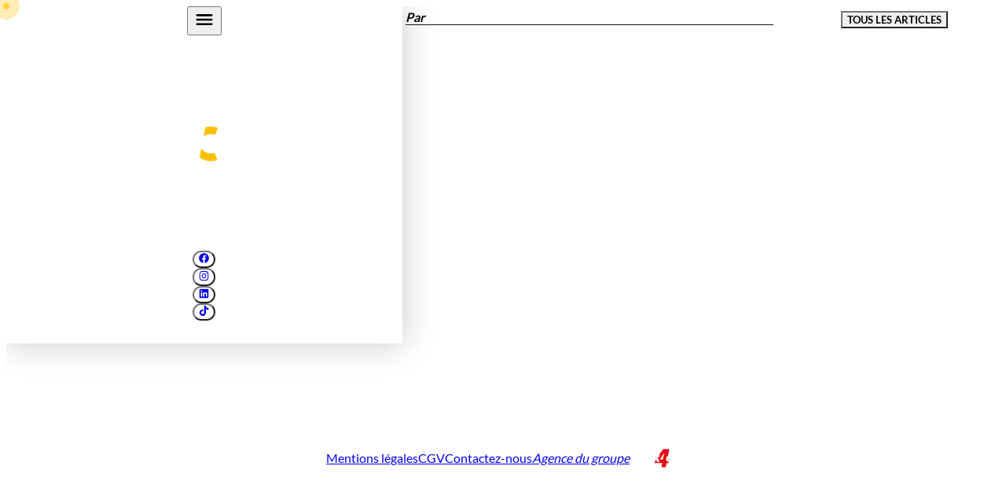

--- FILE ---
content_type: text/html; charset=utf-8
request_url: https://www.cadcom-studio.fr/timelapse-de-la-construction-du-siege-de-la-caisse-depargne-de-dijon
body_size: 24611
content:
<!DOCTYPE html><html lang="fr"><head><meta charSet="utf-8" data-next-head=""/><meta name="viewport" content="width=device-width" data-next-head=""/><link rel="icon" type="image/x-icon" href="/favicon/favicon.ico" class="jsx-2620833991" data-next-head=""/><link rel="apple-touch-icon" sizes="180x180" href="/favicon/apple-touch-icon.png" class="jsx-2620833991" data-next-head=""/><link rel="icon" type="image/png" sizes="32x32" href="/favicon/favicon-32x32.png" class="jsx-2620833991" data-next-head=""/><link rel="icon" type="image/png" sizes="16x16" href="/favicon/favicon-16x16.png" class="jsx-2620833991" data-next-head=""/><link rel="manifest" href="/favicon/site.webmanifest" class="jsx-2620833991" data-next-head=""/><style data-next-head="">[object Object]</style><title data-next-head="">Default Title</title><meta name="description" content="Default meta description" data-next-head=""/><meta name="robots" content="index,follow" data-next-head=""/><meta property="og:title" content="Default Title" data-next-head=""/><meta property="og:description" content="Default meta description" data-next-head=""/><meta property="og:type" content="website" data-next-head=""/><meta property="og:url" content="" data-next-head=""/><meta property="og:site_name" content="Default Site Name" data-next-head=""/><meta name="twitter:card" content="summary_large_image" data-next-head=""/><meta name="twitter:title" content="Default Title" data-next-head=""/><meta name="twitter:description" content="Default meta description" data-next-head=""/><script rel="preconnect" type="text/javascript">var _paq = window._paq = window._paq || []; _paq.push(['trackPageView']); _paq.push(['enableLinkTracking']); (function() { var u = "//matomo.multi-cap-4.cadcom-studio.fr/"; _paq.push(['setTrackerUrl', u+'matomo.php']); _paq.push(['setSiteId', '8']); var d=document, g=d.createElement('script'), s=d.getElementsByTagName('script')[0]; g.async=true; g.src=u+'matomo.js'; s.parentNode.insertBefore(g,s); })(); </script><link rel="preload" href="/_next/static/media/49cb09c7143144fd-s.p.ttf" as="font" type="font/ttf" crossorigin="anonymous" data-next-font="size-adjust"/><link rel="preload" href="/_next/static/media/e5a529162b798613-s.p.ttf" as="font" type="font/ttf" crossorigin="anonymous" data-next-font="size-adjust"/><link rel="preload" href="/_next/static/media/4291f48c2ea51320-s.p.ttf" as="font" type="font/ttf" crossorigin="anonymous" data-next-font="size-adjust"/><link rel="preload" href="/_next/static/media/2c00c297d3cdabf8-s.p.ttf" as="font" type="font/ttf" crossorigin="anonymous" data-next-font="size-adjust"/><link rel="preload" href="/_next/static/media/98118e9da63bcddd-s.p.ttf" as="font" type="font/ttf" crossorigin="anonymous" data-next-font="size-adjust"/><link rel="preload" href="/_next/static/css/02bd4ca81ed4a814.css" as="style" crossorigin="anonymous"/><link rel="stylesheet" href="/_next/static/css/02bd4ca81ed4a814.css" crossorigin="anonymous" data-n-g=""/><link rel="preload" href="/_next/static/css/ecae297de90c830a.css" as="style" crossorigin="anonymous"/><link rel="stylesheet" href="/_next/static/css/ecae297de90c830a.css" crossorigin="anonymous" data-n-p=""/><noscript data-n-css=""></noscript><script defer="" crossorigin="anonymous" nomodule="" src="/_next/static/chunks/polyfills-42372ed130431b0a.js"></script><script src="/_next/static/chunks/webpack-2abb5dbea76fafd4.js" defer="" crossorigin="anonymous"></script><script src="/_next/static/chunks/framework-b96261d959dd50e7.js" defer="" crossorigin="anonymous"></script><script src="/_next/static/chunks/main-6ac2db05c3cc9d3f.js" defer="" crossorigin="anonymous"></script><script src="/_next/static/chunks/pages/_app-bd4f8f729d64ac5f.js" defer="" crossorigin="anonymous"></script><script src="/_next/static/chunks/019d026b-838ea53e0c8ae907.js" defer="" crossorigin="anonymous"></script><script src="/_next/static/chunks/257e8032-9c72f0d314f20e10.js" defer="" crossorigin="anonymous"></script><script src="/_next/static/chunks/cb355538-bc8601f1d1356ee7.js" defer="" crossorigin="anonymous"></script><script src="/_next/static/chunks/68c0a17d-22ac19f6dc5f05b8.js" defer="" crossorigin="anonymous"></script><script src="/_next/static/chunks/22-519829578cb616d0.js" defer="" crossorigin="anonymous"></script><script src="/_next/static/chunks/187-89939dc8150abd12.js" defer="" crossorigin="anonymous"></script><script src="/_next/static/chunks/216-b533d34ec2973f14.js" defer="" crossorigin="anonymous"></script><script src="/_next/static/chunks/pages/%5Bslug%5D-90929f64ceafb2ee.js" defer="" crossorigin="anonymous"></script><script src="/_next/static/3fy0yf59qYs7EqWv5DYbP/_buildManifest.js" defer="" crossorigin="anonymous"></script><script src="/_next/static/3fy0yf59qYs7EqWv5DYbP/_ssgManifest.js" defer="" crossorigin="anonymous"></script><style id="__jsx-2620833991">*{font-family:'lato', 'lato Fallback'}.akshar{font-family:'akshar', 'akshar Fallback'}</style></head><body><div id="__next"><style data-emotion="css-global ad1llf">@layer reset,base,tokens,recipes;</style><style data-emotion="css-global ozkmd3">@layer reset{html{line-height:1.5;--font-fallback:ui-sans-serif,system-ui,-apple-system,BlinkMacSystemFont,'Segoe UI',Roboto,'Helvetica Neue',Arial,'Noto Sans',sans-serif,'Apple Color Emoji','Segoe UI Emoji','Segoe UI Symbol','Noto Color Emoji';-webkit-text-size-adjust:100%;-webkit-font-smoothing:antialiased;-moz-osx-font-smoothing:grayscale;text-rendering:optimizeLegibility;touch-action:manipulation;-moz-tab-size:4;tab-size:4;font-family:var(--global-font-body, var(--font-fallback));}*{margin:0px;padding:0px;font:inherit;word-wrap:break-word;-webkit-tap-highlight-color:transparent;}*,*::before,*::after,*::backdrop{box-sizing:border-box;border-width:0px;border-style:solid;border-color:var(--global-color-border, currentColor);}hr{height:0px;color:inherit;border-top-width:1px;}body{min-height:100dvh;position:relative;}img{border-style:none;}img,svg,video,canvas,audio,iframe,embed,object{display:block;vertical-align:middle;}iframe{border:none;}img,video{max-width:100%;height:auto;}p,h1,h2,h3,h4,h5,h6{overflow-wrap:break-word;}ol,ul{list-style:none;}code,kbd,pre,samp{font-size:1em;}button,[type='button'],[type='reset'],[type='submit']{-webkit-appearance:button;background-color:transparent;background-image:none;}button,input,optgroup,select,textarea{color:inherit;}button,select{text-transform:none;}table{text-indent:0px;border-color:inherit;border-collapse:collapse;}*::-webkit-input-placeholder{opacity:unset;color:#9ca3af;-webkit-user-select:none;-moz-user-select:none;-ms-user-select:none;user-select:none;}*::-moz-placeholder{opacity:unset;color:#9ca3af;-webkit-user-select:none;-moz-user-select:none;-ms-user-select:none;user-select:none;}*:-ms-input-placeholder{opacity:unset;color:#9ca3af;-webkit-user-select:none;-moz-user-select:none;-ms-user-select:none;user-select:none;}*::placeholder{opacity:unset;color:#9ca3af;-webkit-user-select:none;-moz-user-select:none;-ms-user-select:none;user-select:none;}textarea{resize:vertical;}summary{display:-webkit-box;display:-webkit-list-item;display:-ms-list-itembox;display:list-item;}small{font-size:80%;}sub,sup{font-size:75%;line-height:0;position:relative;vertical-align:baseline;}sub{bottom:-0.25em;}sup{top:-0.5em;}dialog{padding:0px;}a{color:inherit;-webkit-text-decoration:inherit;text-decoration:inherit;}abbr:where([title]){-webkit-text-decoration:underline dotted;text-decoration:underline dotted;}b,strong{font-weight:bolder;}code,kbd,samp,pre{font-size:1em;--font-mono-fallback:ui-monospace,SFMono-Regular,Menlo,Monaco,Consolas,'Liberation Mono','Courier New';font-family:var(--global-font-mono, var(--font-mono-fallback));}input[type="text"],input[type="email"],input[type="search"],input[type="password"]{-webkit-appearance:none;-moz-appearance:none;}input[type='search']{-webkit-appearance:textfield;outline-offset:-2px;}::-webkit-search-decoration,::-webkit-search-cancel-button{-webkit-appearance:none;}::-webkit-file-upload-button{-webkit-appearance:button;font:inherit;}input[type="number"]::-webkit-inner-spin-button,input[type="number"]::-webkit-outer-spin-button{height:auto;}input[type='number']{-moz-appearance:textfield;}:-moz-ui-invalid{box-shadow:none;}:-moz-focusring{outline:auto;}[hidden]:where(:not([hidden='until-found'])){display:none!important;}}@layer base{@-webkit-keyframes spin{0%{-webkit-transform:rotate(0deg);-moz-transform:rotate(0deg);-ms-transform:rotate(0deg);transform:rotate(0deg);}100%{-webkit-transform:rotate(360deg);-moz-transform:rotate(360deg);-ms-transform:rotate(360deg);transform:rotate(360deg);}}@keyframes spin{0%{-webkit-transform:rotate(0deg);-moz-transform:rotate(0deg);-ms-transform:rotate(0deg);transform:rotate(0deg);}100%{-webkit-transform:rotate(360deg);-moz-transform:rotate(360deg);-ms-transform:rotate(360deg);transform:rotate(360deg);}}@-webkit-keyframes pulse{50%{opacity:0.5;}}@keyframes pulse{50%{opacity:0.5;}}@-webkit-keyframes ping{75%,100%{-webkit-transform:scale(2);-moz-transform:scale(2);-ms-transform:scale(2);transform:scale(2);opacity:0;}}@keyframes ping{75%,100%{-webkit-transform:scale(2);-moz-transform:scale(2);-ms-transform:scale(2);transform:scale(2);opacity:0;}}@-webkit-keyframes bounce{0%,100%{-webkit-transform:translateY(-25%);-moz-transform:translateY(-25%);-ms-transform:translateY(-25%);transform:translateY(-25%);-webkit-animation-timing-function:cubic-bezier(0.8,0,1,1);animation-timing-function:cubic-bezier(0.8,0,1,1);}50%{-webkit-transform:none;-moz-transform:none;-ms-transform:none;transform:none;-webkit-animation-timing-function:cubic-bezier(0,0,0.2,1);animation-timing-function:cubic-bezier(0,0,0.2,1);}}@keyframes bounce{0%,100%{-webkit-transform:translateY(-25%);-moz-transform:translateY(-25%);-ms-transform:translateY(-25%);transform:translateY(-25%);-webkit-animation-timing-function:cubic-bezier(0.8,0,1,1);animation-timing-function:cubic-bezier(0.8,0,1,1);}50%{-webkit-transform:none;-moz-transform:none;-ms-transform:none;transform:none;-webkit-animation-timing-function:cubic-bezier(0,0,0.2,1);animation-timing-function:cubic-bezier(0,0,0.2,1);}}@-webkit-keyframes bg-position{from{-webkit-background-position:var(--animate-from, 1rem) 0;background-position:var(--animate-from, 1rem) 0;}to{-webkit-background-position:var(--animate-to, 0) 0;background-position:var(--animate-to, 0) 0;}}@keyframes bg-position{from{-webkit-background-position:var(--animate-from, 1rem) 0;background-position:var(--animate-from, 1rem) 0;}to{-webkit-background-position:var(--animate-to, 0) 0;background-position:var(--animate-to, 0) 0;}}@-webkit-keyframes position{from{inset-inline-start:var(--animate-from-x);inset-block-start:var(--animate-from-y);}to{inset-inline-start:var(--animate-to-x);inset-block-start:var(--animate-to-y);}}@keyframes position{from{inset-inline-start:var(--animate-from-x);inset-block-start:var(--animate-from-y);}to{inset-inline-start:var(--animate-to-x);inset-block-start:var(--animate-to-y);}}@-webkit-keyframes circular-progress{0%{stroke-dasharray:1,400;stroke-dashoffset:0;}50%{stroke-dasharray:400,400;stroke-dashoffset:-100%;}100%{stroke-dasharray:400,400;stroke-dashoffset:-260%;}}@keyframes circular-progress{0%{stroke-dasharray:1,400;stroke-dashoffset:0;}50%{stroke-dasharray:400,400;stroke-dashoffset:-100%;}100%{stroke-dasharray:400,400;stroke-dashoffset:-260%;}}@-webkit-keyframes expand-height{from{height:0;}to{height:var(--height);}}@keyframes expand-height{from{height:0;}to{height:var(--height);}}@-webkit-keyframes collapse-height{from{height:var(--height);}to{height:0;}}@keyframes collapse-height{from{height:var(--height);}to{height:0;}}@-webkit-keyframes expand-width{from{width:0;}to{width:var(--width);}}@keyframes expand-width{from{width:0;}to{width:var(--width);}}@-webkit-keyframes collapse-width{from{height:var(--width);}to{height:0;}}@keyframes collapse-width{from{height:var(--width);}to{height:0;}}@-webkit-keyframes fade-in{from{opacity:0;}to{opacity:1;}}@keyframes fade-in{from{opacity:0;}to{opacity:1;}}@-webkit-keyframes fade-out{from{opacity:1;}to{opacity:0;}}@keyframes fade-out{from{opacity:1;}to{opacity:0;}}@-webkit-keyframes slide-from-left-full{from{-webkit-translate:-100% 0;-moz-translate:-100% 0;-ms-translate:-100% 0;translate:-100% 0;}to{-webkit-translate:0 0;-moz-translate:0 0;-ms-translate:0 0;translate:0 0;}}@keyframes slide-from-left-full{from{-webkit-translate:-100% 0;-moz-translate:-100% 0;-ms-translate:-100% 0;translate:-100% 0;}to{-webkit-translate:0 0;-moz-translate:0 0;-ms-translate:0 0;translate:0 0;}}@-webkit-keyframes slide-from-right-full{from{-webkit-translate:100% 0;-moz-translate:100% 0;-ms-translate:100% 0;translate:100% 0;}to{-webkit-translate:0 0;-moz-translate:0 0;-ms-translate:0 0;translate:0 0;}}@keyframes slide-from-right-full{from{-webkit-translate:100% 0;-moz-translate:100% 0;-ms-translate:100% 0;translate:100% 0;}to{-webkit-translate:0 0;-moz-translate:0 0;-ms-translate:0 0;translate:0 0;}}@-webkit-keyframes slide-from-top-full{from{-webkit-translate:0 -100%;-moz-translate:0 -100%;-ms-translate:0 -100%;translate:0 -100%;}to{-webkit-translate:0 0;-moz-translate:0 0;-ms-translate:0 0;translate:0 0;}}@keyframes slide-from-top-full{from{-webkit-translate:0 -100%;-moz-translate:0 -100%;-ms-translate:0 -100%;translate:0 -100%;}to{-webkit-translate:0 0;-moz-translate:0 0;-ms-translate:0 0;translate:0 0;}}@-webkit-keyframes slide-from-bottom-full{from{-webkit-translate:0 100%;-moz-translate:0 100%;-ms-translate:0 100%;translate:0 100%;}to{-webkit-translate:0 0;-moz-translate:0 0;-ms-translate:0 0;translate:0 0;}}@keyframes slide-from-bottom-full{from{-webkit-translate:0 100%;-moz-translate:0 100%;-ms-translate:0 100%;translate:0 100%;}to{-webkit-translate:0 0;-moz-translate:0 0;-ms-translate:0 0;translate:0 0;}}@-webkit-keyframes slide-to-left-full{from{-webkit-translate:0 0;-moz-translate:0 0;-ms-translate:0 0;translate:0 0;}to{-webkit-translate:-100% 0;-moz-translate:-100% 0;-ms-translate:-100% 0;translate:-100% 0;}}@keyframes slide-to-left-full{from{-webkit-translate:0 0;-moz-translate:0 0;-ms-translate:0 0;translate:0 0;}to{-webkit-translate:-100% 0;-moz-translate:-100% 0;-ms-translate:-100% 0;translate:-100% 0;}}@-webkit-keyframes slide-to-right-full{from{-webkit-translate:0 0;-moz-translate:0 0;-ms-translate:0 0;translate:0 0;}to{-webkit-translate:100% 0;-moz-translate:100% 0;-ms-translate:100% 0;translate:100% 0;}}@keyframes slide-to-right-full{from{-webkit-translate:0 0;-moz-translate:0 0;-ms-translate:0 0;translate:0 0;}to{-webkit-translate:100% 0;-moz-translate:100% 0;-ms-translate:100% 0;translate:100% 0;}}@-webkit-keyframes slide-to-top-full{from{-webkit-translate:0 0;-moz-translate:0 0;-ms-translate:0 0;translate:0 0;}to{-webkit-translate:0 -100%;-moz-translate:0 -100%;-ms-translate:0 -100%;translate:0 -100%;}}@keyframes slide-to-top-full{from{-webkit-translate:0 0;-moz-translate:0 0;-ms-translate:0 0;translate:0 0;}to{-webkit-translate:0 -100%;-moz-translate:0 -100%;-ms-translate:0 -100%;translate:0 -100%;}}@-webkit-keyframes slide-to-bottom-full{from{-webkit-translate:0 0;-moz-translate:0 0;-ms-translate:0 0;translate:0 0;}to{-webkit-translate:0 100%;-moz-translate:0 100%;-ms-translate:0 100%;translate:0 100%;}}@keyframes slide-to-bottom-full{from{-webkit-translate:0 0;-moz-translate:0 0;-ms-translate:0 0;translate:0 0;}to{-webkit-translate:0 100%;-moz-translate:0 100%;-ms-translate:0 100%;translate:0 100%;}}@-webkit-keyframes slide-from-top{0%{-webkit-translate:0 -0.5rem;-moz-translate:0 -0.5rem;-ms-translate:0 -0.5rem;translate:0 -0.5rem;}to{-webkit-translate:0;-moz-translate:0;-ms-translate:0;translate:0;}}@keyframes slide-from-top{0%{-webkit-translate:0 -0.5rem;-moz-translate:0 -0.5rem;-ms-translate:0 -0.5rem;translate:0 -0.5rem;}to{-webkit-translate:0;-moz-translate:0;-ms-translate:0;translate:0;}}@-webkit-keyframes slide-from-bottom{0%{-webkit-translate:0 0.5rem;-moz-translate:0 0.5rem;-ms-translate:0 0.5rem;translate:0 0.5rem;}to{-webkit-translate:0;-moz-translate:0;-ms-translate:0;translate:0;}}@keyframes slide-from-bottom{0%{-webkit-translate:0 0.5rem;-moz-translate:0 0.5rem;-ms-translate:0 0.5rem;translate:0 0.5rem;}to{-webkit-translate:0;-moz-translate:0;-ms-translate:0;translate:0;}}@-webkit-keyframes slide-from-left{0%{-webkit-translate:-0.5rem 0;-moz-translate:-0.5rem 0;-ms-translate:-0.5rem 0;translate:-0.5rem 0;}to{-webkit-translate:0;-moz-translate:0;-ms-translate:0;translate:0;}}@keyframes slide-from-left{0%{-webkit-translate:-0.5rem 0;-moz-translate:-0.5rem 0;-ms-translate:-0.5rem 0;translate:-0.5rem 0;}to{-webkit-translate:0;-moz-translate:0;-ms-translate:0;translate:0;}}@-webkit-keyframes slide-from-right{0%{-webkit-translate:0.5rem 0;-moz-translate:0.5rem 0;-ms-translate:0.5rem 0;translate:0.5rem 0;}to{-webkit-translate:0;-moz-translate:0;-ms-translate:0;translate:0;}}@keyframes slide-from-right{0%{-webkit-translate:0.5rem 0;-moz-translate:0.5rem 0;-ms-translate:0.5rem 0;translate:0.5rem 0;}to{-webkit-translate:0;-moz-translate:0;-ms-translate:0;translate:0;}}@-webkit-keyframes slide-to-top{0%{-webkit-translate:0;-moz-translate:0;-ms-translate:0;translate:0;}to{-webkit-translate:0 -0.5rem;-moz-translate:0 -0.5rem;-ms-translate:0 -0.5rem;translate:0 -0.5rem;}}@keyframes slide-to-top{0%{-webkit-translate:0;-moz-translate:0;-ms-translate:0;translate:0;}to{-webkit-translate:0 -0.5rem;-moz-translate:0 -0.5rem;-ms-translate:0 -0.5rem;translate:0 -0.5rem;}}@-webkit-keyframes slide-to-bottom{0%{-webkit-translate:0;-moz-translate:0;-ms-translate:0;translate:0;}to{-webkit-translate:0 0.5rem;-moz-translate:0 0.5rem;-ms-translate:0 0.5rem;translate:0 0.5rem;}}@keyframes slide-to-bottom{0%{-webkit-translate:0;-moz-translate:0;-ms-translate:0;translate:0;}to{-webkit-translate:0 0.5rem;-moz-translate:0 0.5rem;-ms-translate:0 0.5rem;translate:0 0.5rem;}}@-webkit-keyframes slide-to-left{0%{-webkit-translate:0;-moz-translate:0;-ms-translate:0;translate:0;}to{-webkit-translate:-0.5rem 0;-moz-translate:-0.5rem 0;-ms-translate:-0.5rem 0;translate:-0.5rem 0;}}@keyframes slide-to-left{0%{-webkit-translate:0;-moz-translate:0;-ms-translate:0;translate:0;}to{-webkit-translate:-0.5rem 0;-moz-translate:-0.5rem 0;-ms-translate:-0.5rem 0;translate:-0.5rem 0;}}@-webkit-keyframes slide-to-right{0%{-webkit-translate:0;-moz-translate:0;-ms-translate:0;translate:0;}to{-webkit-translate:0.5rem 0;-moz-translate:0.5rem 0;-ms-translate:0.5rem 0;translate:0.5rem 0;}}@keyframes slide-to-right{0%{-webkit-translate:0;-moz-translate:0;-ms-translate:0;translate:0;}to{-webkit-translate:0.5rem 0;-moz-translate:0.5rem 0;-ms-translate:0.5rem 0;translate:0.5rem 0;}}@-webkit-keyframes scale-in{from{scale:0.95;}to{scale:1;}}@keyframes scale-in{from{scale:0.95;}to{scale:1;}}@-webkit-keyframes scale-out{from{scale:1;}to{scale:0.95;}}@keyframes scale-out{from{scale:1;}to{scale:0.95;}}*{font-feature-settings:"cv11";--ring-inset:var(--chakra-empty,/**/ /*!*/)!important;--ring-offset-width:0px;--ring-offset-color:#fff;--ring-color:rgba(66, 153, 225, 0.6);--ring-offset-shadow:0 0 #0000;--ring-shadow:0 0 #0000;--brightness:var(--chakra-empty,/**/ /*!*/)!important;--contrast:var(--chakra-empty,/**/ /*!*/)!important;--grayscale:var(--chakra-empty,/**/ /*!*/)!important;--hue-rotate:var(--chakra-empty,/**/ /*!*/)!important;--invert:var(--chakra-empty,/**/ /*!*/)!important;--saturate:var(--chakra-empty,/**/ /*!*/)!important;--sepia:var(--chakra-empty,/**/ /*!*/)!important;--drop-shadow:var(--chakra-empty,/**/ /*!*/)!important;--backdrop-blur:var(--chakra-empty,/**/ /*!*/)!important;--backdrop-brightness:var(--chakra-empty,/**/ /*!*/)!important;--backdrop-contrast:var(--chakra-empty,/**/ /*!*/)!important;--backdrop-grayscale:var(--chakra-empty,/**/ /*!*/)!important;--backdrop-hue-rotate:var(--chakra-empty,/**/ /*!*/)!important;--backdrop-invert:var(--chakra-empty,/**/ /*!*/)!important;--backdrop-opacity:var(--chakra-empty,/**/ /*!*/)!important;--backdrop-saturate:var(--chakra-empty,/**/ /*!*/)!important;--backdrop-sepia:var(--chakra-empty,/**/ /*!*/)!important;--global-font-mono:var(--chakra-fonts-mono);--global-font-body:var(--chakra-fonts-body);--global-color-border:var(--chakra-colors-border);-ms-overflow-style:none;scrollbar-width:none;}html{color:var(--chakra-colors-fg);background:var(--chakra-colors-bg);--bg-currentcolor:var(--chakra-colors-bg);line-height:1.5;--chakra-colors-color-palette-50:var(--chakra-colors-gray-50);--chakra-colors-color-palette-100:var(--chakra-colors-gray-100);--chakra-colors-color-palette-200:var(--chakra-colors-gray-200);--chakra-colors-color-palette-300:var(--chakra-colors-gray-300);--chakra-colors-color-palette-400:var(--chakra-colors-gray-400);--chakra-colors-color-palette-500:var(--chakra-colors-gray-500);--chakra-colors-color-palette-600:var(--chakra-colors-gray-600);--chakra-colors-color-palette-700:var(--chakra-colors-gray-700);--chakra-colors-color-palette-800:var(--chakra-colors-gray-800);--chakra-colors-color-palette-900:var(--chakra-colors-gray-900);--chakra-colors-color-palette-950:var(--chakra-colors-gray-950);--chakra-colors-color-palette-contrast:var(--chakra-colors-gray-contrast);--chakra-colors-color-palette-fg:var(--chakra-colors-gray-fg);--chakra-colors-color-palette-subtle:var(--chakra-colors-gray-subtle);--chakra-colors-color-palette-muted:var(--chakra-colors-gray-muted);--chakra-colors-color-palette-emphasized:var(--chakra-colors-gray-emphasized);--chakra-colors-color-palette-solid:var(--chakra-colors-gray-solid);--chakra-colors-color-palette-focus-ring:var(--chakra-colors-gray-focus-ring);}*::-webkit-input-placeholder{--mix-color:color-mix(in srgb, var(--chakra-colors-fg-muted) 80%, transparent);color:var(--mix-color, var(--chakra-colors-fg-muted));}*::-moz-placeholder{--mix-color:color-mix(in srgb, var(--chakra-colors-fg-muted) 80%, transparent);color:var(--mix-color, var(--chakra-colors-fg-muted));}*:-ms-input-placeholder{--mix-color:color-mix(in srgb, var(--chakra-colors-fg-muted) 80%, transparent);color:var(--mix-color, var(--chakra-colors-fg-muted));}*::placeholder{--mix-color:color-mix(in srgb, var(--chakra-colors-fg-muted) 80%, transparent);color:var(--mix-color, var(--chakra-colors-fg-muted));}*::selection{--mix-background:color-mix(in srgb, var(--chakra-colors-color-palette-muted) 80%, transparent);background:var(--mix-background, var(--chakra-colors-color-palette-muted));--bg-currentcolor:var(--mix-background, var(--chakra-colors-color-palette-muted));}*::-webkit-scrollbar{display:none;}}@layer tokens{:where(html, .chakra-theme){--chakra-aspect-ratios-square:1/1;--chakra-aspect-ratios-landscape:4/3;--chakra-aspect-ratios-portrait:3/4;--chakra-aspect-ratios-wide:16/9;--chakra-aspect-ratios-ultrawide:18/5;--chakra-aspect-ratios-golden:1.618/1;--chakra-animations-spin:spin 1s linear infinite;--chakra-animations-ping:ping 1s cubic-bezier(0, 0, 0.2, 1) infinite;--chakra-animations-pulse:pulse 2s cubic-bezier(0.4, 0, 0.6, 1) infinite;--chakra-animations-bounce:bounce 1s infinite;--chakra-blurs-sm:4px;--chakra-blurs-md:8px;--chakra-blurs-lg:12px;--chakra-blurs-xl:16px;--chakra-blurs-2xl:24px;--chakra-blurs-3xl:40px;--chakra-blurs-4xl:64px;--chakra-borders-xs:0.5px solid;--chakra-borders-sm:1px solid;--chakra-borders-md:2px solid;--chakra-borders-lg:4px solid;--chakra-borders-xl:8px solid;--chakra-colors-transparent:transparent;--chakra-colors-current:currentColor;--chakra-colors-black:#000000;--chakra-colors-white:#FFFFFF;--chakra-colors-white-alpha-50:rgba(255, 255, 255, 0.04);--chakra-colors-white-alpha-100:rgba(255, 255, 255, 0.06);--chakra-colors-white-alpha-200:rgba(255, 255, 255, 0.08);--chakra-colors-white-alpha-300:rgba(255, 255, 255, 0.16);--chakra-colors-white-alpha-400:rgba(255, 255, 255, 0.24);--chakra-colors-white-alpha-500:rgba(255, 255, 255, 0.36);--chakra-colors-white-alpha-600:rgba(255, 255, 255, 0.48);--chakra-colors-white-alpha-700:rgba(255, 255, 255, 0.64);--chakra-colors-white-alpha-800:rgba(255, 255, 255, 0.80);--chakra-colors-white-alpha-900:rgba(255, 255, 255, 0.92);--chakra-colors-white-alpha-950:rgba(255, 255, 255, 0.95);--chakra-colors-black-alpha-50:rgba(0, 0, 0, 0.04);--chakra-colors-black-alpha-100:rgba(0, 0, 0, 0.06);--chakra-colors-black-alpha-200:rgba(0, 0, 0, 0.08);--chakra-colors-black-alpha-300:rgba(0, 0, 0, 0.16);--chakra-colors-black-alpha-400:rgba(0, 0, 0, 0.24);--chakra-colors-black-alpha-500:rgba(0, 0, 0, 0.36);--chakra-colors-black-alpha-600:rgba(0, 0, 0, 0.48);--chakra-colors-black-alpha-700:rgba(0, 0, 0, 0.64);--chakra-colors-black-alpha-800:rgba(0, 0, 0, 0.80);--chakra-colors-black-alpha-900:rgba(0, 0, 0, 0.92);--chakra-colors-black-alpha-950:rgba(0, 0, 0, 0.95);--chakra-colors-gray-50:#F7FAFC;--chakra-colors-gray-100:#EDF2F7;--chakra-colors-gray-200:#E2E8F0;--chakra-colors-gray-300:#CBD5E0;--chakra-colors-gray-400:#A0AEC0;--chakra-colors-gray-500:#718096;--chakra-colors-gray-600:#4A5568;--chakra-colors-gray-700:#2D3748;--chakra-colors-gray-800:#1A202C;--chakra-colors-gray-900:#171923;--chakra-colors-gray-950:#111111;--chakra-colors-red-50:#FFF5F5;--chakra-colors-red-100:#FED7D7;--chakra-colors-red-200:#FEB2B2;--chakra-colors-red-300:#FC8181;--chakra-colors-red-400:#F56565;--chakra-colors-red-500:#E53E3E;--chakra-colors-red-600:#C53030;--chakra-colors-red-700:#9B2C2C;--chakra-colors-red-800:#822727;--chakra-colors-red-900:#63171B;--chakra-colors-red-950:#1f0808;--chakra-colors-orange-50:#FFFAF0;--chakra-colors-orange-100:#FEEBC8;--chakra-colors-orange-200:#FBD38D;--chakra-colors-orange-300:#F6AD55;--chakra-colors-orange-400:#ED8936;--chakra-colors-orange-500:#DD6B20;--chakra-colors-orange-600:#C05621;--chakra-colors-orange-700:#9C4221;--chakra-colors-orange-800:#7B341E;--chakra-colors-orange-900:#652B19;--chakra-colors-orange-950:#220a04;--chakra-colors-yellow-50:#FFFFF0;--chakra-colors-yellow-100:#FEFCBF;--chakra-colors-yellow-200:#FAF089;--chakra-colors-yellow-300:#F6E05E;--chakra-colors-yellow-400:#ECC94B;--chakra-colors-yellow-500:#D69E2E;--chakra-colors-yellow-600:#B7791F;--chakra-colors-yellow-700:#975A16;--chakra-colors-yellow-800:#744210;--chakra-colors-yellow-900:#5F370E;--chakra-colors-yellow-950:#281304;--chakra-colors-green-50:#F0FFF4;--chakra-colors-green-100:#C6F6D5;--chakra-colors-green-200:#9AE6B4;--chakra-colors-green-300:#68D391;--chakra-colors-green-400:#48BB78;--chakra-colors-green-500:#38A169;--chakra-colors-green-600:#2F855A;--chakra-colors-green-700:#276749;--chakra-colors-green-800:#22543D;--chakra-colors-green-900:#1C4532;--chakra-colors-green-950:#03190c;--chakra-colors-teal-50:#E6FFFA;--chakra-colors-teal-100:#B2F5EA;--chakra-colors-teal-200:#81E6D9;--chakra-colors-teal-300:#4FD1C5;--chakra-colors-teal-400:#38B2AC;--chakra-colors-teal-500:#319795;--chakra-colors-teal-600:#2C7A7B;--chakra-colors-teal-700:#285E61;--chakra-colors-teal-800:#234E52;--chakra-colors-teal-900:#1D4044;--chakra-colors-teal-950:#021716;--chakra-colors-blue-50:#ebf8ff;--chakra-colors-blue-100:#bee3f8;--chakra-colors-blue-200:#90cdf4;--chakra-colors-blue-300:#63b3ed;--chakra-colors-blue-400:#4299e1;--chakra-colors-blue-500:#3182ce;--chakra-colors-blue-600:#2b6cb0;--chakra-colors-blue-700:#2c5282;--chakra-colors-blue-800:#2a4365;--chakra-colors-blue-900:#1A365D;--chakra-colors-blue-950:#0c142e;--chakra-colors-cyan-50:#EDFDFD;--chakra-colors-cyan-100:#C4F1F9;--chakra-colors-cyan-200:#9DECF9;--chakra-colors-cyan-300:#76E4F7;--chakra-colors-cyan-400:#0BC5EA;--chakra-colors-cyan-500:#00B5D8;--chakra-colors-cyan-600:#00A3C4;--chakra-colors-cyan-700:#0987A0;--chakra-colors-cyan-800:#086F83;--chakra-colors-cyan-900:#065666;--chakra-colors-cyan-950:#051b24;--chakra-colors-purple-50:#FAF5FF;--chakra-colors-purple-100:#E9D8FD;--chakra-colors-purple-200:#D6BCFA;--chakra-colors-purple-300:#B794F4;--chakra-colors-purple-400:#9F7AEA;--chakra-colors-purple-500:#805AD5;--chakra-colors-purple-600:#6B46C1;--chakra-colors-purple-700:#553C9A;--chakra-colors-purple-800:#44337A;--chakra-colors-purple-900:#322659;--chakra-colors-purple-950:#1a032e;--chakra-colors-pink-50:#FFF5F7;--chakra-colors-pink-100:#FED7E2;--chakra-colors-pink-200:#FBB6CE;--chakra-colors-pink-300:#F687B3;--chakra-colors-pink-400:#ED64A6;--chakra-colors-pink-500:#D53F8C;--chakra-colors-pink-600:#B83280;--chakra-colors-pink-700:#97266D;--chakra-colors-pink-800:#702459;--chakra-colors-pink-900:#521B41;--chakra-colors-pink-950:#2c0514;--chakra-colors-bggray-50:#BBB8D6;--chakra-colors-bggray-100:#A9A6C3;--chakra-colors-bggray-200:#9794AF;--chakra-colors-bggray-300:#84829C;--chakra-colors-bggray-400:#727088;--chakra-colors-bggray-500:#605D75;--chakra-colors-bggray-600:#4E4B61;--chakra-colors-bggray-700:#3B394E;--chakra-colors-bggray-800:#29273A;--chakra-colors-bggray-900:#171527;--chakra-colors-primary-50:#FFDB70;--chakra-colors-primary-100:#FFD65C;--chakra-colors-primary-200:#FFD147;--chakra-colors-primary-300:#FFCC33;--chakra-colors-primary-400:#FFC71F;--chakra-colors-primary-500:#FCBF00;--chakra-colors-primary-600:#F5B800;--chakra-colors-primary-700:#E0A800;--chakra-colors-primary-800:#CC9900;--chakra-colors-primary-900:#B88A00;--chakra-colors-secondary-50:#EB93A6;--chakra-colors-secondary-100:#EA8399;--chakra-colors-secondary-200:#E9738D;--chakra-colors-secondary-300:#E86380;--chakra-colors-secondary-400:#E75373;--chakra-colors-secondary-500:#E74467;--chakra-colors-secondary-600:#E6345A;--chakra-colors-secondary-700:#E5244D;--chakra-colors-secondary-800:#E41441;--chakra-colors-secondary-900:#E30434;--chakra-colors-linkedin-50:#E8F4F9;--chakra-colors-linkedin-100:#CFEDFB;--chakra-colors-linkedin-200:#9BDAF3;--chakra-colors-linkedin-300:#68C7EC;--chakra-colors-linkedin-400:#34B3E4;--chakra-colors-linkedin-500:#00A0DC;--chakra-colors-linkedin-600:#008CC9;--chakra-colors-linkedin-700:#0077B5;--chakra-colors-linkedin-800:#005E93;--chakra-colors-linkedin-900:#004471;--chakra-colors-facebook-50:#E8F4F9;--chakra-colors-facebook-100:#D9DEE9;--chakra-colors-facebook-200:#B7C2DA;--chakra-colors-facebook-300:#6482C0;--chakra-colors-facebook-400:#4267B2;--chakra-colors-facebook-500:#385898;--chakra-colors-facebook-600:#314E89;--chakra-colors-facebook-700:#29487D;--chakra-colors-facebook-800:#223B67;--chakra-colors-facebook-900:#1E355B;--chakra-colors-messenger-50:#D0E6FF;--chakra-colors-messenger-100:#B9DAFF;--chakra-colors-messenger-200:#A2CDFF;--chakra-colors-messenger-300:#7AB8FF;--chakra-colors-messenger-400:#2E90FF;--chakra-colors-messenger-500:#0078FF;--chakra-colors-messenger-600:#0063D1;--chakra-colors-messenger-700:#0052AC;--chakra-colors-messenger-800:#003C7E;--chakra-colors-messenger-900:#002C5C;--chakra-colors-whatsapp-50:#dffeec;--chakra-colors-whatsapp-100:#b9f5d0;--chakra-colors-whatsapp-200:#90edb3;--chakra-colors-whatsapp-300:#65e495;--chakra-colors-whatsapp-400:#3cdd78;--chakra-colors-whatsapp-500:#22c35e;--chakra-colors-whatsapp-600:#179848;--chakra-colors-whatsapp-700:#0c6c33;--chakra-colors-whatsapp-800:#01421c;--chakra-colors-whatsapp-900:#001803;--chakra-colors-twitter-50:#E5F4FD;--chakra-colors-twitter-100:#C8E9FB;--chakra-colors-twitter-200:#A8DCFA;--chakra-colors-twitter-300:#83CDF7;--chakra-colors-twitter-400:#57BBF5;--chakra-colors-twitter-500:#1DA1F2;--chakra-colors-twitter-600:#1A94DA;--chakra-colors-twitter-700:#1681BF;--chakra-colors-twitter-800:#136B9E;--chakra-colors-twitter-900:#0D4D71;--chakra-colors-telegram-50:#E3F2F9;--chakra-colors-telegram-100:#C5E4F3;--chakra-colors-telegram-200:#A2D4EC;--chakra-colors-telegram-300:#7AC1E4;--chakra-colors-telegram-400:#47A9DA;--chakra-colors-telegram-500:#0088CC;--chakra-colors-telegram-600:#007AB8;--chakra-colors-telegram-700:#006BA1;--chakra-colors-telegram-800:#005885;--chakra-colors-telegram-900:#003F5E;--chakra-colors-o-primary-50-10:#FFDB701A;--chakra-colors-o-primary-50-20:#FFDB7033;--chakra-colors-o-primary-50-30:#FFDB704D;--chakra-colors-o-primary-50-40:#FFDB7066;--chakra-colors-o-primary-50-50:#FFDB7080;--chakra-colors-o-primary-50-60:#FFDB7099;--chakra-colors-o-primary-50-70:#FFDB70B3;--chakra-colors-o-primary-50-80:#FFDB70CC;--chakra-colors-o-primary-50-90:#FFDB70E6;--chakra-colors-o-primary-100-10:#FFD65C1A;--chakra-colors-o-primary-100-20:#FFD65C33;--chakra-colors-o-primary-100-30:#FFD65C4D;--chakra-colors-o-primary-100-40:#FFD65C66;--chakra-colors-o-primary-100-50:#FFD65C80;--chakra-colors-o-primary-100-60:#FFD65C99;--chakra-colors-o-primary-100-70:#FFD65CB3;--chakra-colors-o-primary-100-80:#FFD65CCC;--chakra-colors-o-primary-100-90:#FFD65CE6;--chakra-colors-o-primary-200-10:#FFD1471A;--chakra-colors-o-primary-200-20:#FFD14733;--chakra-colors-o-primary-200-30:#FFD1474D;--chakra-colors-o-primary-200-40:#FFD14766;--chakra-colors-o-primary-200-50:#FFD14780;--chakra-colors-o-primary-200-60:#FFD14799;--chakra-colors-o-primary-200-70:#FFD147B3;--chakra-colors-o-primary-200-80:#FFD147CC;--chakra-colors-o-primary-200-90:#FFD147E6;--chakra-colors-o-primary-300-10:#FFCC331A;--chakra-colors-o-primary-300-20:#FFCC3333;--chakra-colors-o-primary-300-30:#FFCC334D;--chakra-colors-o-primary-300-40:#FFCC3366;--chakra-colors-o-primary-300-50:#FFCC3380;--chakra-colors-o-primary-300-60:#FFCC3399;--chakra-colors-o-primary-300-70:#FFCC33B3;--chakra-colors-o-primary-300-80:#FFCC33CC;--chakra-colors-o-primary-300-90:#FFCC33E6;--chakra-colors-o-primary-400-10:#FFC71F1A;--chakra-colors-o-primary-400-20:#FFC71F33;--chakra-colors-o-primary-400-30:#FFC71F4D;--chakra-colors-o-primary-400-40:#FFC71F66;--chakra-colors-o-primary-400-50:#FFC71F80;--chakra-colors-o-primary-400-60:#FFC71F99;--chakra-colors-o-primary-400-70:#FFC71FB3;--chakra-colors-o-primary-400-80:#FFC71FCC;--chakra-colors-o-primary-400-90:#FFC71FE6;--chakra-colors-o-primary-500-10:#FCBF001A;--chakra-colors-o-primary-500-20:#FCBF0033;--chakra-colors-o-primary-500-30:#FCBF004D;--chakra-colors-o-primary-500-40:#FCBF0066;--chakra-colors-o-primary-500-50:#FCBF0080;--chakra-colors-o-primary-500-60:#FCBF0099;--chakra-colors-o-primary-500-70:#FCBF00B3;--chakra-colors-o-primary-500-80:#FCBF00CC;--chakra-colors-o-primary-500-90:#FCBF00E6;--chakra-colors-o-primary-600-10:#F5B8001A;--chakra-colors-o-primary-600-20:#F5B80033;--chakra-colors-o-primary-600-30:#F5B8004D;--chakra-colors-o-primary-600-40:#F5B80066;--chakra-colors-o-primary-600-50:#F5B80080;--chakra-colors-o-primary-600-60:#F5B80099;--chakra-colors-o-primary-600-70:#F5B800B3;--chakra-colors-o-primary-600-80:#F5B800CC;--chakra-colors-o-primary-600-90:#F5B800E6;--chakra-colors-o-primary-700-10:#E0A8001A;--chakra-colors-o-primary-700-20:#E0A80033;--chakra-colors-o-primary-700-30:#E0A8004D;--chakra-colors-o-primary-700-40:#E0A80066;--chakra-colors-o-primary-700-50:#E0A80080;--chakra-colors-o-primary-700-60:#E0A80099;--chakra-colors-o-primary-700-70:#E0A800B3;--chakra-colors-o-primary-700-80:#E0A800CC;--chakra-colors-o-primary-700-90:#E0A800E6;--chakra-colors-o-primary-800-10:#CC99001A;--chakra-colors-o-primary-800-20:#CC990033;--chakra-colors-o-primary-800-30:#CC99004D;--chakra-colors-o-primary-800-40:#CC990066;--chakra-colors-o-primary-800-50:#CC990080;--chakra-colors-o-primary-800-60:#CC990099;--chakra-colors-o-primary-800-70:#CC9900B3;--chakra-colors-o-primary-800-80:#CC9900CC;--chakra-colors-o-primary-800-90:#CC9900E6;--chakra-colors-o-primary-900-10:#B88A001A;--chakra-colors-o-primary-900-20:#B88A0033;--chakra-colors-o-primary-900-30:#B88A004D;--chakra-colors-o-primary-900-40:#B88A0066;--chakra-colors-o-primary-900-50:#B88A0080;--chakra-colors-o-primary-900-60:#B88A0099;--chakra-colors-o-primary-900-70:#B88A00B3;--chakra-colors-o-primary-900-80:#B88A00CC;--chakra-colors-o-primary-900-90:#B88A00E6;--chakra-colors-o-secondary-50-10:#EB93A61A;--chakra-colors-o-secondary-50-20:#EB93A633;--chakra-colors-o-secondary-50-30:#EB93A64D;--chakra-colors-o-secondary-50-40:#EB93A666;--chakra-colors-o-secondary-50-50:#EB93A680;--chakra-colors-o-secondary-50-60:#EB93A699;--chakra-colors-o-secondary-50-70:#EB93A6B3;--chakra-colors-o-secondary-50-80:#EB93A6CC;--chakra-colors-o-secondary-50-90:#EB93A6E6;--chakra-colors-o-secondary-100-10:#EA83991A;--chakra-colors-o-secondary-100-20:#EA839933;--chakra-colors-o-secondary-100-30:#EA83994D;--chakra-colors-o-secondary-100-40:#EA839966;--chakra-colors-o-secondary-100-50:#EA839980;--chakra-colors-o-secondary-100-60:#EA839999;--chakra-colors-o-secondary-100-70:#EA8399B3;--chakra-colors-o-secondary-100-80:#EA8399CC;--chakra-colors-o-secondary-100-90:#EA8399E6;--chakra-colors-o-secondary-200-10:#E9738D1A;--chakra-colors-o-secondary-200-20:#E9738D33;--chakra-colors-o-secondary-200-30:#E9738D4D;--chakra-colors-o-secondary-200-40:#E9738D66;--chakra-colors-o-secondary-200-50:#E9738D80;--chakra-colors-o-secondary-200-60:#E9738D99;--chakra-colors-o-secondary-200-70:#E9738DB3;--chakra-colors-o-secondary-200-80:#E9738DCC;--chakra-colors-o-secondary-200-90:#E9738DE6;--chakra-colors-o-secondary-300-10:#E863801A;--chakra-colors-o-secondary-300-20:#E8638033;--chakra-colors-o-secondary-300-30:#E863804D;--chakra-colors-o-secondary-300-40:#E8638066;--chakra-colors-o-secondary-300-50:#E8638080;--chakra-colors-o-secondary-300-60:#E8638099;--chakra-colors-o-secondary-300-70:#E86380B3;--chakra-colors-o-secondary-300-80:#E86380CC;--chakra-colors-o-secondary-300-90:#E86380E6;--chakra-colors-o-secondary-400-10:#E753731A;--chakra-colors-o-secondary-400-20:#E7537333;--chakra-colors-o-secondary-400-30:#E753734D;--chakra-colors-o-secondary-400-40:#E7537366;--chakra-colors-o-secondary-400-50:#E7537380;--chakra-colors-o-secondary-400-60:#E7537399;--chakra-colors-o-secondary-400-70:#E75373B3;--chakra-colors-o-secondary-400-80:#E75373CC;--chakra-colors-o-secondary-400-90:#E75373E6;--chakra-colors-o-secondary-500-10:#E744671A;--chakra-colors-o-secondary-500-20:#E7446733;--chakra-colors-o-secondary-500-30:#E744674D;--chakra-colors-o-secondary-500-40:#E7446766;--chakra-colors-o-secondary-500-50:#E7446780;--chakra-colors-o-secondary-500-60:#E7446799;--chakra-colors-o-secondary-500-70:#E74467B3;--chakra-colors-o-secondary-500-80:#E74467CC;--chakra-colors-o-secondary-500-90:#E74467E6;--chakra-colors-o-secondary-600-10:#E6345A1A;--chakra-colors-o-secondary-600-20:#E6345A33;--chakra-colors-o-secondary-600-30:#E6345A4D;--chakra-colors-o-secondary-600-40:#E6345A66;--chakra-colors-o-secondary-600-50:#E6345A80;--chakra-colors-o-secondary-600-60:#E6345A99;--chakra-colors-o-secondary-600-70:#E6345AB3;--chakra-colors-o-secondary-600-80:#E6345ACC;--chakra-colors-o-secondary-600-90:#E6345AE6;--chakra-colors-o-secondary-700-10:#E5244D1A;--chakra-colors-o-secondary-700-20:#E5244D33;--chakra-colors-o-secondary-700-30:#E5244D4D;--chakra-colors-o-secondary-700-40:#E5244D66;--chakra-colors-o-secondary-700-50:#E5244D80;--chakra-colors-o-secondary-700-60:#E5244D99;--chakra-colors-o-secondary-700-70:#E5244DB3;--chakra-colors-o-secondary-700-80:#E5244DCC;--chakra-colors-o-secondary-700-90:#E5244DE6;--chakra-colors-o-secondary-800-10:#E414411A;--chakra-colors-o-secondary-800-20:#E4144133;--chakra-colors-o-secondary-800-30:#E414414D;--chakra-colors-o-secondary-800-40:#E4144166;--chakra-colors-o-secondary-800-50:#E4144180;--chakra-colors-o-secondary-800-60:#E4144199;--chakra-colors-o-secondary-800-70:#E41441B3;--chakra-colors-o-secondary-800-80:#E41441CC;--chakra-colors-o-secondary-800-90:#E41441E6;--chakra-colors-o-secondary-900-10:#E304341A;--chakra-colors-o-secondary-900-20:#E3043433;--chakra-colors-o-secondary-900-30:#E304344D;--chakra-colors-o-secondary-900-40:#E3043466;--chakra-colors-o-secondary-900-50:#E3043480;--chakra-colors-o-secondary-900-60:#E3043499;--chakra-colors-o-secondary-900-70:#E30434B3;--chakra-colors-o-secondary-900-80:#E30434CC;--chakra-colors-o-secondary-900-90:#E30434E6;--chakra-colors-o-gray-50-10:#F7FAFC1A;--chakra-colors-o-gray-50-20:#F7FAFC33;--chakra-colors-o-gray-50-30:#F7FAFC4D;--chakra-colors-o-gray-50-40:#F7FAFC66;--chakra-colors-o-gray-50-50:#F7FAFC80;--chakra-colors-o-gray-50-60:#F7FAFC99;--chakra-colors-o-gray-50-70:#F7FAFCB3;--chakra-colors-o-gray-50-80:#F7FAFCCC;--chakra-colors-o-gray-50-90:#F7FAFCE6;--chakra-colors-o-gray-100-10:#EDF2F71A;--chakra-colors-o-gray-100-20:#EDF2F733;--chakra-colors-o-gray-100-30:#EDF2F74D;--chakra-colors-o-gray-100-40:#EDF2F766;--chakra-colors-o-gray-100-50:#EDF2F780;--chakra-colors-o-gray-100-60:#EDF2F799;--chakra-colors-o-gray-100-70:#EDF2F7B3;--chakra-colors-o-gray-100-80:#EDF2F7CC;--chakra-colors-o-gray-100-90:#EDF2F7E6;--chakra-colors-o-gray-200-10:#E2E8F01A;--chakra-colors-o-gray-200-20:#E2E8F033;--chakra-colors-o-gray-200-30:#E2E8F04D;--chakra-colors-o-gray-200-40:#E2E8F066;--chakra-colors-o-gray-200-50:#E2E8F080;--chakra-colors-o-gray-200-60:#E2E8F099;--chakra-colors-o-gray-200-70:#E2E8F0B3;--chakra-colors-o-gray-200-80:#E2E8F0CC;--chakra-colors-o-gray-200-90:#E2E8F0E6;--chakra-colors-o-gray-300-10:#CBD5E01A;--chakra-colors-o-gray-300-20:#CBD5E033;--chakra-colors-o-gray-300-30:#CBD5E04D;--chakra-colors-o-gray-300-40:#CBD5E066;--chakra-colors-o-gray-300-50:#CBD5E080;--chakra-colors-o-gray-300-60:#CBD5E099;--chakra-colors-o-gray-300-70:#CBD5E0B3;--chakra-colors-o-gray-300-80:#CBD5E0CC;--chakra-colors-o-gray-300-90:#CBD5E0E6;--chakra-colors-o-gray-400-10:#A0AEC01A;--chakra-colors-o-gray-400-20:#A0AEC033;--chakra-colors-o-gray-400-30:#A0AEC04D;--chakra-colors-o-gray-400-40:#A0AEC066;--chakra-colors-o-gray-400-50:#A0AEC080;--chakra-colors-o-gray-400-60:#A0AEC099;--chakra-colors-o-gray-400-70:#A0AEC0B3;--chakra-colors-o-gray-400-80:#A0AEC0CC;--chakra-colors-o-gray-400-90:#A0AEC0E6;--chakra-colors-o-gray-500-10:#7180961A;--chakra-colors-o-gray-500-20:#71809633;--chakra-colors-o-gray-500-30:#7180964D;--chakra-colors-o-gray-500-40:#71809666;--chakra-colors-o-gray-500-50:#71809680;--chakra-colors-o-gray-500-60:#71809699;--chakra-colors-o-gray-500-70:#718096B3;--chakra-colors-o-gray-500-80:#718096CC;--chakra-colors-o-gray-500-90:#718096E6;--chakra-colors-o-gray-600-10:#4A55681A;--chakra-colors-o-gray-600-20:#4A556833;--chakra-colors-o-gray-600-30:#4A55684D;--chakra-colors-o-gray-600-40:#4A556866;--chakra-colors-o-gray-600-50:#4A556880;--chakra-colors-o-gray-600-60:#4A556899;--chakra-colors-o-gray-600-70:#4A5568B3;--chakra-colors-o-gray-600-80:#4A5568CC;--chakra-colors-o-gray-600-90:#4A5568E6;--chakra-colors-o-gray-700-10:#2D37481A;--chakra-colors-o-gray-700-20:#2D374833;--chakra-colors-o-gray-700-30:#2D37484D;--chakra-colors-o-gray-700-40:#2D374866;--chakra-colors-o-gray-700-50:#2D374880;--chakra-colors-o-gray-700-60:#2D374899;--chakra-colors-o-gray-700-70:#2D3748B3;--chakra-colors-o-gray-700-80:#2D3748CC;--chakra-colors-o-gray-700-90:#2D3748E6;--chakra-colors-o-gray-800-10:#1A202C1A;--chakra-colors-o-gray-800-20:#1A202C33;--chakra-colors-o-gray-800-30:#1A202C4D;--chakra-colors-o-gray-800-40:#1A202C66;--chakra-colors-o-gray-800-50:#1A202C80;--chakra-colors-o-gray-800-60:#1A202C99;--chakra-colors-o-gray-800-70:#1A202CB3;--chakra-colors-o-gray-800-80:#1A202CCC;--chakra-colors-o-gray-800-90:#1A202CE6;--chakra-colors-o-gray-900-10:#1719231A;--chakra-colors-o-gray-900-20:#17192333;--chakra-colors-o-gray-900-30:#1719234D;--chakra-colors-o-gray-900-40:#17192366;--chakra-colors-o-gray-900-50:#17192380;--chakra-colors-o-gray-900-60:#17192399;--chakra-colors-o-gray-900-70:#171923B3;--chakra-colors-o-gray-900-80:#171923CC;--chakra-colors-o-gray-900-90:#171923E6;--chakra-colors-o-red-50-10:#FFF5F51A;--chakra-colors-o-red-50-20:#FFF5F533;--chakra-colors-o-red-50-30:#FFF5F54D;--chakra-colors-o-red-50-40:#FFF5F566;--chakra-colors-o-red-50-50:#FFF5F580;--chakra-colors-o-red-50-60:#FFF5F599;--chakra-colors-o-red-50-70:#FFF5F5B3;--chakra-colors-o-red-50-80:#FFF5F5CC;--chakra-colors-o-red-50-90:#FFF5F5E6;--chakra-colors-o-red-100-10:#FED7D71A;--chakra-colors-o-red-100-20:#FED7D733;--chakra-colors-o-red-100-30:#FED7D74D;--chakra-colors-o-red-100-40:#FED7D766;--chakra-colors-o-red-100-50:#FED7D780;--chakra-colors-o-red-100-60:#FED7D799;--chakra-colors-o-red-100-70:#FED7D7B3;--chakra-colors-o-red-100-80:#FED7D7CC;--chakra-colors-o-red-100-90:#FED7D7E6;--chakra-colors-o-red-200-10:#FEB2B21A;--chakra-colors-o-red-200-20:#FEB2B233;--chakra-colors-o-red-200-30:#FEB2B24D;--chakra-colors-o-red-200-40:#FEB2B266;--chakra-colors-o-red-200-50:#FEB2B280;--chakra-colors-o-red-200-60:#FEB2B299;--chakra-colors-o-red-200-70:#FEB2B2B3;--chakra-colors-o-red-200-80:#FEB2B2CC;--chakra-colors-o-red-200-90:#FEB2B2E6;--chakra-colors-o-red-300-10:#FC81811A;--chakra-colors-o-red-300-20:#FC818133;--chakra-colors-o-red-300-30:#FC81814D;--chakra-colors-o-red-300-40:#FC818166;--chakra-colors-o-red-300-50:#FC818180;--chakra-colors-o-red-300-60:#FC818199;--chakra-colors-o-red-300-70:#FC8181B3;--chakra-colors-o-red-300-80:#FC8181CC;--chakra-colors-o-red-300-90:#FC8181E6;--chakra-colors-o-red-400-10:#F565651A;--chakra-colors-o-red-400-20:#F5656533;--chakra-colors-o-red-400-30:#F565654D;--chakra-colors-o-red-400-40:#F5656566;--chakra-colors-o-red-400-50:#F5656580;--chakra-colors-o-red-400-60:#F5656599;--chakra-colors-o-red-400-70:#F56565B3;--chakra-colors-o-red-400-80:#F56565CC;--chakra-colors-o-red-400-90:#F56565E6;--chakra-colors-o-red-500-10:#E53E3E1A;--chakra-colors-o-red-500-20:#E53E3E33;--chakra-colors-o-red-500-30:#E53E3E4D;--chakra-colors-o-red-500-40:#E53E3E66;--chakra-colors-o-red-500-50:#E53E3E80;--chakra-colors-o-red-500-60:#E53E3E99;--chakra-colors-o-red-500-70:#E53E3EB3;--chakra-colors-o-red-500-80:#E53E3ECC;--chakra-colors-o-red-500-90:#E53E3EE6;--chakra-colors-o-red-600-10:#C530301A;--chakra-colors-o-red-600-20:#C5303033;--chakra-colors-o-red-600-30:#C530304D;--chakra-colors-o-red-600-40:#C5303066;--chakra-colors-o-red-600-50:#C5303080;--chakra-colors-o-red-600-60:#C5303099;--chakra-colors-o-red-600-70:#C53030B3;--chakra-colors-o-red-600-80:#C53030CC;--chakra-colors-o-red-600-90:#C53030E6;--chakra-colors-o-red-700-10:#9B2C2C1A;--chakra-colors-o-red-700-20:#9B2C2C33;--chakra-colors-o-red-700-30:#9B2C2C4D;--chakra-colors-o-red-700-40:#9B2C2C66;--chakra-colors-o-red-700-50:#9B2C2C80;--chakra-colors-o-red-700-60:#9B2C2C99;--chakra-colors-o-red-700-70:#9B2C2CB3;--chakra-colors-o-red-700-80:#9B2C2CCC;--chakra-colors-o-red-700-90:#9B2C2CE6;--chakra-colors-o-red-800-10:#8227271A;--chakra-colors-o-red-800-20:#82272733;--chakra-colors-o-red-800-30:#8227274D;--chakra-colors-o-red-800-40:#82272766;--chakra-colors-o-red-800-50:#82272780;--chakra-colors-o-red-800-60:#82272799;--chakra-colors-o-red-800-70:#822727B3;--chakra-colors-o-red-800-80:#822727CC;--chakra-colors-o-red-800-90:#822727E6;--chakra-colors-o-red-900-10:#63171B1A;--chakra-colors-o-red-900-20:#63171B33;--chakra-colors-o-red-900-30:#63171B4D;--chakra-colors-o-red-900-40:#63171B66;--chakra-colors-o-red-900-50:#63171B80;--chakra-colors-o-red-900-60:#63171B99;--chakra-colors-o-red-900-70:#63171BB3;--chakra-colors-o-red-900-80:#63171BCC;--chakra-colors-o-red-900-90:#63171BE6;--chakra-colors-o-orange-50-10:#FFFAF01A;--chakra-colors-o-orange-50-20:#FFFAF033;--chakra-colors-o-orange-50-30:#FFFAF04D;--chakra-colors-o-orange-50-40:#FFFAF066;--chakra-colors-o-orange-50-50:#FFFAF080;--chakra-colors-o-orange-50-60:#FFFAF099;--chakra-colors-o-orange-50-70:#FFFAF0B3;--chakra-colors-o-orange-50-80:#FFFAF0CC;--chakra-colors-o-orange-50-90:#FFFAF0E6;--chakra-colors-o-orange-100-10:#FEEBC81A;--chakra-colors-o-orange-100-20:#FEEBC833;--chakra-colors-o-orange-100-30:#FEEBC84D;--chakra-colors-o-orange-100-40:#FEEBC866;--chakra-colors-o-orange-100-50:#FEEBC880;--chakra-colors-o-orange-100-60:#FEEBC899;--chakra-colors-o-orange-100-70:#FEEBC8B3;--chakra-colors-o-orange-100-80:#FEEBC8CC;--chakra-colors-o-orange-100-90:#FEEBC8E6;--chakra-colors-o-orange-200-10:#FBD38D1A;--chakra-colors-o-orange-200-20:#FBD38D33;--chakra-colors-o-orange-200-30:#FBD38D4D;--chakra-colors-o-orange-200-40:#FBD38D66;--chakra-colors-o-orange-200-50:#FBD38D80;--chakra-colors-o-orange-200-60:#FBD38D99;--chakra-colors-o-orange-200-70:#FBD38DB3;--chakra-colors-o-orange-200-80:#FBD38DCC;--chakra-colors-o-orange-200-90:#FBD38DE6;--chakra-colors-o-orange-300-10:#F6AD551A;--chakra-colors-o-orange-300-20:#F6AD5533;--chakra-colors-o-orange-300-30:#F6AD554D;--chakra-colors-o-orange-300-40:#F6AD5566;--chakra-colors-o-orange-300-50:#F6AD5580;--chakra-colors-o-orange-300-60:#F6AD5599;--chakra-colors-o-orange-300-70:#F6AD55B3;--chakra-colors-o-orange-300-80:#F6AD55CC;--chakra-colors-o-orange-300-90:#F6AD55E6;--chakra-colors-o-orange-400-10:#ED89361A;--chakra-colors-o-orange-400-20:#ED893633;--chakra-colors-o-orange-400-30:#ED89364D;--chakra-colors-o-orange-400-40:#ED893666;--chakra-colors-o-orange-400-50:#ED893680;--chakra-colors-o-orange-400-60:#ED893699;--chakra-colors-o-orange-400-70:#ED8936B3;--chakra-colors-o-orange-400-80:#ED8936CC;--chakra-colors-o-orange-400-90:#ED8936E6;--chakra-colors-o-orange-500-10:#DD6B201A;--chakra-colors-o-orange-500-20:#DD6B2033;--chakra-colors-o-orange-500-30:#DD6B204D;--chakra-colors-o-orange-500-40:#DD6B2066;--chakra-colors-o-orange-500-50:#DD6B2080;--chakra-colors-o-orange-500-60:#DD6B2099;--chakra-colors-o-orange-500-70:#DD6B20B3;--chakra-colors-o-orange-500-80:#DD6B20CC;--chakra-colors-o-orange-500-90:#DD6B20E6;--chakra-colors-o-orange-600-10:#C056211A;--chakra-colors-o-orange-600-20:#C0562133;--chakra-colors-o-orange-600-30:#C056214D;--chakra-colors-o-orange-600-40:#C0562166;--chakra-colors-o-orange-600-50:#C0562180;--chakra-colors-o-orange-600-60:#C0562199;--chakra-colors-o-orange-600-70:#C05621B3;--chakra-colors-o-orange-600-80:#C05621CC;--chakra-colors-o-orange-600-90:#C05621E6;--chakra-colors-o-orange-700-10:#9C42211A;--chakra-colors-o-orange-700-20:#9C422133;--chakra-colors-o-orange-700-30:#9C42214D;--chakra-colors-o-orange-700-40:#9C422166;--chakra-colors-o-orange-700-50:#9C422180;--chakra-colors-o-orange-700-60:#9C422199;--chakra-colors-o-orange-700-70:#9C4221B3;--chakra-colors-o-orange-700-80:#9C4221CC;--chakra-colors-o-orange-700-90:#9C4221E6;--chakra-colors-o-orange-800-10:#7B341E1A;--chakra-colors-o-orange-800-20:#7B341E33;--chakra-colors-o-orange-800-30:#7B341E4D;--chakra-colors-o-orange-800-40:#7B341E66;--chakra-colors-o-orange-800-50:#7B341E80;--chakra-colors-o-orange-800-60:#7B341E99;--chakra-colors-o-orange-800-70:#7B341EB3;--chakra-colors-o-orange-800-80:#7B341ECC;--chakra-colors-o-orange-800-90:#7B341EE6;--chakra-colors-o-orange-900-10:#652B191A;--chakra-colors-o-orange-900-20:#652B1933;--chakra-colors-o-orange-900-30:#652B194D;--chakra-colors-o-orange-900-40:#652B1966;--chakra-colors-o-orange-900-50:#652B1980;--chakra-colors-o-orange-900-60:#652B1999;--chakra-colors-o-orange-900-70:#652B19B3;--chakra-colors-o-orange-900-80:#652B19CC;--chakra-colors-o-orange-900-90:#652B19E6;--chakra-colors-o-yellow-50-10:#FFFFF01A;--chakra-colors-o-yellow-50-20:#FFFFF033;--chakra-colors-o-yellow-50-30:#FFFFF04D;--chakra-colors-o-yellow-50-40:#FFFFF066;--chakra-colors-o-yellow-50-50:#FFFFF080;--chakra-colors-o-yellow-50-60:#FFFFF099;--chakra-colors-o-yellow-50-70:#FFFFF0B3;--chakra-colors-o-yellow-50-80:#FFFFF0CC;--chakra-colors-o-yellow-50-90:#FFFFF0E6;--chakra-colors-o-yellow-100-10:#FEFCBF1A;--chakra-colors-o-yellow-100-20:#FEFCBF33;--chakra-colors-o-yellow-100-30:#FEFCBF4D;--chakra-colors-o-yellow-100-40:#FEFCBF66;--chakra-colors-o-yellow-100-50:#FEFCBF80;--chakra-colors-o-yellow-100-60:#FEFCBF99;--chakra-colors-o-yellow-100-70:#FEFCBFB3;--chakra-colors-o-yellow-100-80:#FEFCBFCC;--chakra-colors-o-yellow-100-90:#FEFCBFE6;--chakra-colors-o-yellow-200-10:#FAF0891A;--chakra-colors-o-yellow-200-20:#FAF08933;--chakra-colors-o-yellow-200-30:#FAF0894D;--chakra-colors-o-yellow-200-40:#FAF08966;--chakra-colors-o-yellow-200-50:#FAF08980;--chakra-colors-o-yellow-200-60:#FAF08999;--chakra-colors-o-yellow-200-70:#FAF089B3;--chakra-colors-o-yellow-200-80:#FAF089CC;--chakra-colors-o-yellow-200-90:#FAF089E6;--chakra-colors-o-yellow-300-10:#F6E05E1A;--chakra-colors-o-yellow-300-20:#F6E05E33;--chakra-colors-o-yellow-300-30:#F6E05E4D;--chakra-colors-o-yellow-300-40:#F6E05E66;--chakra-colors-o-yellow-300-50:#F6E05E80;--chakra-colors-o-yellow-300-60:#F6E05E99;--chakra-colors-o-yellow-300-70:#F6E05EB3;--chakra-colors-o-yellow-300-80:#F6E05ECC;--chakra-colors-o-yellow-300-90:#F6E05EE6;--chakra-colors-o-yellow-400-10:#ECC94B1A;--chakra-colors-o-yellow-400-20:#ECC94B33;--chakra-colors-o-yellow-400-30:#ECC94B4D;--chakra-colors-o-yellow-400-40:#ECC94B66;--chakra-colors-o-yellow-400-50:#ECC94B80;--chakra-colors-o-yellow-400-60:#ECC94B99;--chakra-colors-o-yellow-400-70:#ECC94BB3;--chakra-colors-o-yellow-400-80:#ECC94BCC;--chakra-colors-o-yellow-400-90:#ECC94BE6;--chakra-colors-o-yellow-500-10:#D69E2E1A;--chakra-colors-o-yellow-500-20:#D69E2E33;--chakra-colors-o-yellow-500-30:#D69E2E4D;--chakra-colors-o-yellow-500-40:#D69E2E66;--chakra-colors-o-yellow-500-50:#D69E2E80;--chakra-colors-o-yellow-500-60:#D69E2E99;--chakra-colors-o-yellow-500-70:#D69E2EB3;--chakra-colors-o-yellow-500-80:#D69E2ECC;--chakra-colors-o-yellow-500-90:#D69E2EE6;--chakra-colors-o-yellow-600-10:#B7791F1A;--chakra-colors-o-yellow-600-20:#B7791F33;--chakra-colors-o-yellow-600-30:#B7791F4D;--chakra-colors-o-yellow-600-40:#B7791F66;--chakra-colors-o-yellow-600-50:#B7791F80;--chakra-colors-o-yellow-600-60:#B7791F99;--chakra-colors-o-yellow-600-70:#B7791FB3;--chakra-colors-o-yellow-600-80:#B7791FCC;--chakra-colors-o-yellow-600-90:#B7791FE6;--chakra-colors-o-yellow-700-10:#975A161A;--chakra-colors-o-yellow-700-20:#975A1633;--chakra-colors-o-yellow-700-30:#975A164D;--chakra-colors-o-yellow-700-40:#975A1666;--chakra-colors-o-yellow-700-50:#975A1680;--chakra-colors-o-yellow-700-60:#975A1699;--chakra-colors-o-yellow-700-70:#975A16B3;--chakra-colors-o-yellow-700-80:#975A16CC;--chakra-colors-o-yellow-700-90:#975A16E6;--chakra-colors-o-yellow-800-10:#7442101A;--chakra-colors-o-yellow-800-20:#74421033;--chakra-colors-o-yellow-800-30:#7442104D;--chakra-colors-o-yellow-800-40:#74421066;--chakra-colors-o-yellow-800-50:#74421080;--chakra-colors-o-yellow-800-60:#74421099;--chakra-colors-o-yellow-800-70:#744210B3;--chakra-colors-o-yellow-800-80:#744210CC;--chakra-colors-o-yellow-800-90:#744210E6;--chakra-colors-o-yellow-900-10:#5F370E1A;--chakra-colors-o-yellow-900-20:#5F370E33;--chakra-colors-o-yellow-900-30:#5F370E4D;--chakra-colors-o-yellow-900-40:#5F370E66;--chakra-colors-o-yellow-900-50:#5F370E80;--chakra-colors-o-yellow-900-60:#5F370E99;--chakra-colors-o-yellow-900-70:#5F370EB3;--chakra-colors-o-yellow-900-80:#5F370ECC;--chakra-colors-o-yellow-900-90:#5F370EE6;--chakra-colors-o-green-50-10:#F0FFF41A;--chakra-colors-o-green-50-20:#F0FFF433;--chakra-colors-o-green-50-30:#F0FFF44D;--chakra-colors-o-green-50-40:#F0FFF466;--chakra-colors-o-green-50-50:#F0FFF480;--chakra-colors-o-green-50-60:#F0FFF499;--chakra-colors-o-green-50-70:#F0FFF4B3;--chakra-colors-o-green-50-80:#F0FFF4CC;--chakra-colors-o-green-50-90:#F0FFF4E6;--chakra-colors-o-green-100-10:#C6F6D51A;--chakra-colors-o-green-100-20:#C6F6D533;--chakra-colors-o-green-100-30:#C6F6D54D;--chakra-colors-o-green-100-40:#C6F6D566;--chakra-colors-o-green-100-50:#C6F6D580;--chakra-colors-o-green-100-60:#C6F6D599;--chakra-colors-o-green-100-70:#C6F6D5B3;--chakra-colors-o-green-100-80:#C6F6D5CC;--chakra-colors-o-green-100-90:#C6F6D5E6;--chakra-colors-o-green-200-10:#9AE6B41A;--chakra-colors-o-green-200-20:#9AE6B433;--chakra-colors-o-green-200-30:#9AE6B44D;--chakra-colors-o-green-200-40:#9AE6B466;--chakra-colors-o-green-200-50:#9AE6B480;--chakra-colors-o-green-200-60:#9AE6B499;--chakra-colors-o-green-200-70:#9AE6B4B3;--chakra-colors-o-green-200-80:#9AE6B4CC;--chakra-colors-o-green-200-90:#9AE6B4E6;--chakra-colors-o-green-300-10:#68D3911A;--chakra-colors-o-green-300-20:#68D39133;--chakra-colors-o-green-300-30:#68D3914D;--chakra-colors-o-green-300-40:#68D39166;--chakra-colors-o-green-300-50:#68D39180;--chakra-colors-o-green-300-60:#68D39199;--chakra-colors-o-green-300-70:#68D391B3;--chakra-colors-o-green-300-80:#68D391CC;--chakra-colors-o-green-300-90:#68D391E6;--chakra-colors-o-green-400-10:#48BB781A;--chakra-colors-o-green-400-20:#48BB7833;--chakra-colors-o-green-400-30:#48BB784D;--chakra-colors-o-green-400-40:#48BB7866;--chakra-colors-o-green-400-50:#48BB7880;--chakra-colors-o-green-400-60:#48BB7899;--chakra-colors-o-green-400-70:#48BB78B3;--chakra-colors-o-green-400-80:#48BB78CC;--chakra-colors-o-green-400-90:#48BB78E6;--chakra-colors-o-green-500-10:#38A1691A;--chakra-colors-o-green-500-20:#38A16933;--chakra-colors-o-green-500-30:#38A1694D;--chakra-colors-o-green-500-40:#38A16966;--chakra-colors-o-green-500-50:#38A16980;--chakra-colors-o-green-500-60:#38A16999;--chakra-colors-o-green-500-70:#38A169B3;--chakra-colors-o-green-500-80:#38A169CC;--chakra-colors-o-green-500-90:#38A169E6;--chakra-colors-o-green-600-10:#2F855A1A;--chakra-colors-o-green-600-20:#2F855A33;--chakra-colors-o-green-600-30:#2F855A4D;--chakra-colors-o-green-600-40:#2F855A66;--chakra-colors-o-green-600-50:#2F855A80;--chakra-colors-o-green-600-60:#2F855A99;--chakra-colors-o-green-600-70:#2F855AB3;--chakra-colors-o-green-600-80:#2F855ACC;--chakra-colors-o-green-600-90:#2F855AE6;--chakra-colors-o-green-700-10:#2767491A;--chakra-colors-o-green-700-20:#27674933;--chakra-colors-o-green-700-30:#2767494D;--chakra-colors-o-green-700-40:#27674966;--chakra-colors-o-green-700-50:#27674980;--chakra-colors-o-green-700-60:#27674999;--chakra-colors-o-green-700-70:#276749B3;--chakra-colors-o-green-700-80:#276749CC;--chakra-colors-o-green-700-90:#276749E6;--chakra-colors-o-green-800-10:#22543D1A;--chakra-colors-o-green-800-20:#22543D33;--chakra-colors-o-green-800-30:#22543D4D;--chakra-colors-o-green-800-40:#22543D66;--chakra-colors-o-green-800-50:#22543D80;--chakra-colors-o-green-800-60:#22543D99;--chakra-colors-o-green-800-70:#22543DB3;--chakra-colors-o-green-800-80:#22543DCC;--chakra-colors-o-green-800-90:#22543DE6;--chakra-colors-o-green-900-10:#1C45321A;--chakra-colors-o-green-900-20:#1C453233;--chakra-colors-o-green-900-30:#1C45324D;--chakra-colors-o-green-900-40:#1C453266;--chakra-colors-o-green-900-50:#1C453280;--chakra-colors-o-green-900-60:#1C453299;--chakra-colors-o-green-900-70:#1C4532B3;--chakra-colors-o-green-900-80:#1C4532CC;--chakra-colors-o-green-900-90:#1C4532E6;--chakra-colors-o-teal-50-10:#E6FFFA1A;--chakra-colors-o-teal-50-20:#E6FFFA33;--chakra-colors-o-teal-50-30:#E6FFFA4D;--chakra-colors-o-teal-50-40:#E6FFFA66;--chakra-colors-o-teal-50-50:#E6FFFA80;--chakra-colors-o-teal-50-60:#E6FFFA99;--chakra-colors-o-teal-50-70:#E6FFFAB3;--chakra-colors-o-teal-50-80:#E6FFFACC;--chakra-colors-o-teal-50-90:#E6FFFAE6;--chakra-colors-o-teal-100-10:#B2F5EA1A;--chakra-colors-o-teal-100-20:#B2F5EA33;--chakra-colors-o-teal-100-30:#B2F5EA4D;--chakra-colors-o-teal-100-40:#B2F5EA66;--chakra-colors-o-teal-100-50:#B2F5EA80;--chakra-colors-o-teal-100-60:#B2F5EA99;--chakra-colors-o-teal-100-70:#B2F5EAB3;--chakra-colors-o-teal-100-80:#B2F5EACC;--chakra-colors-o-teal-100-90:#B2F5EAE6;--chakra-colors-o-teal-200-10:#81E6D91A;--chakra-colors-o-teal-200-20:#81E6D933;--chakra-colors-o-teal-200-30:#81E6D94D;--chakra-colors-o-teal-200-40:#81E6D966;--chakra-colors-o-teal-200-50:#81E6D980;--chakra-colors-o-teal-200-60:#81E6D999;--chakra-colors-o-teal-200-70:#81E6D9B3;--chakra-colors-o-teal-200-80:#81E6D9CC;--chakra-colors-o-teal-200-90:#81E6D9E6;--chakra-colors-o-teal-300-10:#4FD1C51A;--chakra-colors-o-teal-300-20:#4FD1C533;--chakra-colors-o-teal-300-30:#4FD1C54D;--chakra-colors-o-teal-300-40:#4FD1C566;--chakra-colors-o-teal-300-50:#4FD1C580;--chakra-colors-o-teal-300-60:#4FD1C599;--chakra-colors-o-teal-300-70:#4FD1C5B3;--chakra-colors-o-teal-300-80:#4FD1C5CC;--chakra-colors-o-teal-300-90:#4FD1C5E6;--chakra-colors-o-teal-400-10:#38B2AC1A;--chakra-colors-o-teal-400-20:#38B2AC33;--chakra-colors-o-teal-400-30:#38B2AC4D;--chakra-colors-o-teal-400-40:#38B2AC66;--chakra-colors-o-teal-400-50:#38B2AC80;--chakra-colors-o-teal-400-60:#38B2AC99;--chakra-colors-o-teal-400-70:#38B2ACB3;--chakra-colors-o-teal-400-80:#38B2ACCC;--chakra-colors-o-teal-400-90:#38B2ACE6;--chakra-colors-o-teal-500-10:#3197951A;--chakra-colors-o-teal-500-20:#31979533;--chakra-colors-o-teal-500-30:#3197954D;--chakra-colors-o-teal-500-40:#31979566;--chakra-colors-o-teal-500-50:#31979580;--chakra-colors-o-teal-500-60:#31979599;--chakra-colors-o-teal-500-70:#319795B3;--chakra-colors-o-teal-500-80:#319795CC;--chakra-colors-o-teal-500-90:#319795E6;--chakra-colors-o-teal-600-10:#2C7A7B1A;--chakra-colors-o-teal-600-20:#2C7A7B33;--chakra-colors-o-teal-600-30:#2C7A7B4D;--chakra-colors-o-teal-600-40:#2C7A7B66;--chakra-colors-o-teal-600-50:#2C7A7B80;--chakra-colors-o-teal-600-60:#2C7A7B99;--chakra-colors-o-teal-600-70:#2C7A7BB3;--chakra-colors-o-teal-600-80:#2C7A7BCC;--chakra-colors-o-teal-600-90:#2C7A7BE6;--chakra-colors-o-teal-700-10:#285E611A;--chakra-colors-o-teal-700-20:#285E6133;--chakra-colors-o-teal-700-30:#285E614D;--chakra-colors-o-teal-700-40:#285E6166;--chakra-colors-o-teal-700-50:#285E6180;--chakra-colors-o-teal-700-60:#285E6199;--chakra-colors-o-teal-700-70:#285E61B3;--chakra-colors-o-teal-700-80:#285E61CC;--chakra-colors-o-teal-700-90:#285E61E6;--chakra-colors-o-teal-800-10:#234E521A;--chakra-colors-o-teal-800-20:#234E5233;--chakra-colors-o-teal-800-30:#234E524D;--chakra-colors-o-teal-800-40:#234E5266;--chakra-colors-o-teal-800-50:#234E5280;--chakra-colors-o-teal-800-60:#234E5299;--chakra-colors-o-teal-800-70:#234E52B3;--chakra-colors-o-teal-800-80:#234E52CC;--chakra-colors-o-teal-800-90:#234E52E6;--chakra-colors-o-teal-900-10:#1D40441A;--chakra-colors-o-teal-900-20:#1D404433;--chakra-colors-o-teal-900-30:#1D40444D;--chakra-colors-o-teal-900-40:#1D404466;--chakra-colors-o-teal-900-50:#1D404480;--chakra-colors-o-teal-900-60:#1D404499;--chakra-colors-o-teal-900-70:#1D4044B3;--chakra-colors-o-teal-900-80:#1D4044CC;--chakra-colors-o-teal-900-90:#1D4044E6;--chakra-colors-o-blue-50-10:#ebf8ff1A;--chakra-colors-o-blue-50-20:#ebf8ff33;--chakra-colors-o-blue-50-30:#ebf8ff4D;--chakra-colors-o-blue-50-40:#ebf8ff66;--chakra-colors-o-blue-50-50:#ebf8ff80;--chakra-colors-o-blue-50-60:#ebf8ff99;--chakra-colors-o-blue-50-70:#ebf8ffB3;--chakra-colors-o-blue-50-80:#ebf8ffCC;--chakra-colors-o-blue-50-90:#ebf8ffE6;--chakra-colors-o-blue-100-10:#bee3f81A;--chakra-colors-o-blue-100-20:#bee3f833;--chakra-colors-o-blue-100-30:#bee3f84D;--chakra-colors-o-blue-100-40:#bee3f866;--chakra-colors-o-blue-100-50:#bee3f880;--chakra-colors-o-blue-100-60:#bee3f899;--chakra-colors-o-blue-100-70:#bee3f8B3;--chakra-colors-o-blue-100-80:#bee3f8CC;--chakra-colors-o-blue-100-90:#bee3f8E6;--chakra-colors-o-blue-200-10:#90cdf41A;--chakra-colors-o-blue-200-20:#90cdf433;--chakra-colors-o-blue-200-30:#90cdf44D;--chakra-colors-o-blue-200-40:#90cdf466;--chakra-colors-o-blue-200-50:#90cdf480;--chakra-colors-o-blue-200-60:#90cdf499;--chakra-colors-o-blue-200-70:#90cdf4B3;--chakra-colors-o-blue-200-80:#90cdf4CC;--chakra-colors-o-blue-200-90:#90cdf4E6;--chakra-colors-o-blue-300-10:#63b3ed1A;--chakra-colors-o-blue-300-20:#63b3ed33;--chakra-colors-o-blue-300-30:#63b3ed4D;--chakra-colors-o-blue-300-40:#63b3ed66;--chakra-colors-o-blue-300-50:#63b3ed80;--chakra-colors-o-blue-300-60:#63b3ed99;--chakra-colors-o-blue-300-70:#63b3edB3;--chakra-colors-o-blue-300-80:#63b3edCC;--chakra-colors-o-blue-300-90:#63b3edE6;--chakra-colors-o-blue-400-10:#4299e11A;--chakra-colors-o-blue-400-20:#4299e133;--chakra-colors-o-blue-400-30:#4299e14D;--chakra-colors-o-blue-400-40:#4299e166;--chakra-colors-o-blue-400-50:#4299e180;--chakra-colors-o-blue-400-60:#4299e199;--chakra-colors-o-blue-400-70:#4299e1B3;--chakra-colors-o-blue-400-80:#4299e1CC;--chakra-colors-o-blue-400-90:#4299e1E6;--chakra-colors-o-blue-500-10:#3182ce1A;--chakra-colors-o-blue-500-20:#3182ce33;--chakra-colors-o-blue-500-30:#3182ce4D;--chakra-colors-o-blue-500-40:#3182ce66;--chakra-colors-o-blue-500-50:#3182ce80;--chakra-colors-o-blue-500-60:#3182ce99;--chakra-colors-o-blue-500-70:#3182ceB3;--chakra-colors-o-blue-500-80:#3182ceCC;--chakra-colors-o-blue-500-90:#3182ceE6;--chakra-colors-o-blue-600-10:#2b6cb01A;--chakra-colors-o-blue-600-20:#2b6cb033;--chakra-colors-o-blue-600-30:#2b6cb04D;--chakra-colors-o-blue-600-40:#2b6cb066;--chakra-colors-o-blue-600-50:#2b6cb080;--chakra-colors-o-blue-600-60:#2b6cb099;--chakra-colors-o-blue-600-70:#2b6cb0B3;--chakra-colors-o-blue-600-80:#2b6cb0CC;--chakra-colors-o-blue-600-90:#2b6cb0E6;--chakra-colors-o-blue-700-10:#2c52821A;--chakra-colors-o-blue-700-20:#2c528233;--chakra-colors-o-blue-700-30:#2c52824D;--chakra-colors-o-blue-700-40:#2c528266;--chakra-colors-o-blue-700-50:#2c528280;--chakra-colors-o-blue-700-60:#2c528299;--chakra-colors-o-blue-700-70:#2c5282B3;--chakra-colors-o-blue-700-80:#2c5282CC;--chakra-colors-o-blue-700-90:#2c5282E6;--chakra-colors-o-blue-800-10:#2a43651A;--chakra-colors-o-blue-800-20:#2a436533;--chakra-colors-o-blue-800-30:#2a43654D;--chakra-colors-o-blue-800-40:#2a436566;--chakra-colors-o-blue-800-50:#2a436580;--chakra-colors-o-blue-800-60:#2a436599;--chakra-colors-o-blue-800-70:#2a4365B3;--chakra-colors-o-blue-800-80:#2a4365CC;--chakra-colors-o-blue-800-90:#2a4365E6;--chakra-colors-o-blue-900-10:#1A365D1A;--chakra-colors-o-blue-900-20:#1A365D33;--chakra-colors-o-blue-900-30:#1A365D4D;--chakra-colors-o-blue-900-40:#1A365D66;--chakra-colors-o-blue-900-50:#1A365D80;--chakra-colors-o-blue-900-60:#1A365D99;--chakra-colors-o-blue-900-70:#1A365DB3;--chakra-colors-o-blue-900-80:#1A365DCC;--chakra-colors-o-blue-900-90:#1A365DE6;--chakra-colors-o-cyan-50-10:#EDFDFD1A;--chakra-colors-o-cyan-50-20:#EDFDFD33;--chakra-colors-o-cyan-50-30:#EDFDFD4D;--chakra-colors-o-cyan-50-40:#EDFDFD66;--chakra-colors-o-cyan-50-50:#EDFDFD80;--chakra-colors-o-cyan-50-60:#EDFDFD99;--chakra-colors-o-cyan-50-70:#EDFDFDB3;--chakra-colors-o-cyan-50-80:#EDFDFDCC;--chakra-colors-o-cyan-50-90:#EDFDFDE6;--chakra-colors-o-cyan-100-10:#C4F1F91A;--chakra-colors-o-cyan-100-20:#C4F1F933;--chakra-colors-o-cyan-100-30:#C4F1F94D;--chakra-colors-o-cyan-100-40:#C4F1F966;--chakra-colors-o-cyan-100-50:#C4F1F980;--chakra-colors-o-cyan-100-60:#C4F1F999;--chakra-colors-o-cyan-100-70:#C4F1F9B3;--chakra-colors-o-cyan-100-80:#C4F1F9CC;--chakra-colors-o-cyan-100-90:#C4F1F9E6;--chakra-colors-o-cyan-200-10:#9DECF91A;--chakra-colors-o-cyan-200-20:#9DECF933;--chakra-colors-o-cyan-200-30:#9DECF94D;--chakra-colors-o-cyan-200-40:#9DECF966;--chakra-colors-o-cyan-200-50:#9DECF980;--chakra-colors-o-cyan-200-60:#9DECF999;--chakra-colors-o-cyan-200-70:#9DECF9B3;--chakra-colors-o-cyan-200-80:#9DECF9CC;--chakra-colors-o-cyan-200-90:#9DECF9E6;--chakra-colors-o-cyan-300-10:#76E4F71A;--chakra-colors-o-cyan-300-20:#76E4F733;--chakra-colors-o-cyan-300-30:#76E4F74D;--chakra-colors-o-cyan-300-40:#76E4F766;--chakra-colors-o-cyan-300-50:#76E4F780;--chakra-colors-o-cyan-300-60:#76E4F799;--chakra-colors-o-cyan-300-70:#76E4F7B3;--chakra-colors-o-cyan-300-80:#76E4F7CC;--chakra-colors-o-cyan-300-90:#76E4F7E6;--chakra-colors-o-cyan-400-10:#0BC5EA1A;--chakra-colors-o-cyan-400-20:#0BC5EA33;--chakra-colors-o-cyan-400-30:#0BC5EA4D;--chakra-colors-o-cyan-400-40:#0BC5EA66;--chakra-colors-o-cyan-400-50:#0BC5EA80;--chakra-colors-o-cyan-400-60:#0BC5EA99;--chakra-colors-o-cyan-400-70:#0BC5EAB3;--chakra-colors-o-cyan-400-80:#0BC5EACC;--chakra-colors-o-cyan-400-90:#0BC5EAE6;--chakra-colors-o-cyan-500-10:#00B5D81A;--chakra-colors-o-cyan-500-20:#00B5D833;--chakra-colors-o-cyan-500-30:#00B5D84D;--chakra-colors-o-cyan-500-40:#00B5D866;--chakra-colors-o-cyan-500-50:#00B5D880;--chakra-colors-o-cyan-500-60:#00B5D899;--chakra-colors-o-cyan-500-70:#00B5D8B3;--chakra-colors-o-cyan-500-80:#00B5D8CC;--chakra-colors-o-cyan-500-90:#00B5D8E6;--chakra-colors-o-cyan-600-10:#00A3C41A;--chakra-colors-o-cyan-600-20:#00A3C433;--chakra-colors-o-cyan-600-30:#00A3C44D;--chakra-colors-o-cyan-600-40:#00A3C466;--chakra-colors-o-cyan-600-50:#00A3C480;--chakra-colors-o-cyan-600-60:#00A3C499;--chakra-colors-o-cyan-600-70:#00A3C4B3;--chakra-colors-o-cyan-600-80:#00A3C4CC;--chakra-colors-o-cyan-600-90:#00A3C4E6;--chakra-colors-o-cyan-700-10:#0987A01A;--chakra-colors-o-cyan-700-20:#0987A033;--chakra-colors-o-cyan-700-30:#0987A04D;--chakra-colors-o-cyan-700-40:#0987A066;--chakra-colors-o-cyan-700-50:#0987A080;--chakra-colors-o-cyan-700-60:#0987A099;--chakra-colors-o-cyan-700-70:#0987A0B3;--chakra-colors-o-cyan-700-80:#0987A0CC;--chakra-colors-o-cyan-700-90:#0987A0E6;--chakra-colors-o-cyan-800-10:#086F831A;--chakra-colors-o-cyan-800-20:#086F8333;--chakra-colors-o-cyan-800-30:#086F834D;--chakra-colors-o-cyan-800-40:#086F8366;--chakra-colors-o-cyan-800-50:#086F8380;--chakra-colors-o-cyan-800-60:#086F8399;--chakra-colors-o-cyan-800-70:#086F83B3;--chakra-colors-o-cyan-800-80:#086F83CC;--chakra-colors-o-cyan-800-90:#086F83E6;--chakra-colors-o-cyan-900-10:#0656661A;--chakra-colors-o-cyan-900-20:#06566633;--chakra-colors-o-cyan-900-30:#0656664D;--chakra-colors-o-cyan-900-40:#06566666;--chakra-colors-o-cyan-900-50:#06566680;--chakra-colors-o-cyan-900-60:#06566699;--chakra-colors-o-cyan-900-70:#065666B3;--chakra-colors-o-cyan-900-80:#065666CC;--chakra-colors-o-cyan-900-90:#065666E6;--chakra-colors-o-purple-50-10:#FAF5FF1A;--chakra-colors-o-purple-50-20:#FAF5FF33;--chakra-colors-o-purple-50-30:#FAF5FF4D;--chakra-colors-o-purple-50-40:#FAF5FF66;--chakra-colors-o-purple-50-50:#FAF5FF80;--chakra-colors-o-purple-50-60:#FAF5FF99;--chakra-colors-o-purple-50-70:#FAF5FFB3;--chakra-colors-o-purple-50-80:#FAF5FFCC;--chakra-colors-o-purple-50-90:#FAF5FFE6;--chakra-colors-o-purple-100-10:#E9D8FD1A;--chakra-colors-o-purple-100-20:#E9D8FD33;--chakra-colors-o-purple-100-30:#E9D8FD4D;--chakra-colors-o-purple-100-40:#E9D8FD66;--chakra-colors-o-purple-100-50:#E9D8FD80;--chakra-colors-o-purple-100-60:#E9D8FD99;--chakra-colors-o-purple-100-70:#E9D8FDB3;--chakra-colors-o-purple-100-80:#E9D8FDCC;--chakra-colors-o-purple-100-90:#E9D8FDE6;--chakra-colors-o-purple-200-10:#D6BCFA1A;--chakra-colors-o-purple-200-20:#D6BCFA33;--chakra-colors-o-purple-200-30:#D6BCFA4D;--chakra-colors-o-purple-200-40:#D6BCFA66;--chakra-colors-o-purple-200-50:#D6BCFA80;--chakra-colors-o-purple-200-60:#D6BCFA99;--chakra-colors-o-purple-200-70:#D6BCFAB3;--chakra-colors-o-purple-200-80:#D6BCFACC;--chakra-colors-o-purple-200-90:#D6BCFAE6;--chakra-colors-o-purple-300-10:#B794F41A;--chakra-colors-o-purple-300-20:#B794F433;--chakra-colors-o-purple-300-30:#B794F44D;--chakra-colors-o-purple-300-40:#B794F466;--chakra-colors-o-purple-300-50:#B794F480;--chakra-colors-o-purple-300-60:#B794F499;--chakra-colors-o-purple-300-70:#B794F4B3;--chakra-colors-o-purple-300-80:#B794F4CC;--chakra-colors-o-purple-300-90:#B794F4E6;--chakra-colors-o-purple-400-10:#9F7AEA1A;--chakra-colors-o-purple-400-20:#9F7AEA33;--chakra-colors-o-purple-400-30:#9F7AEA4D;--chakra-colors-o-purple-400-40:#9F7AEA66;--chakra-colors-o-purple-400-50:#9F7AEA80;--chakra-colors-o-purple-400-60:#9F7AEA99;--chakra-colors-o-purple-400-70:#9F7AEAB3;--chakra-colors-o-purple-400-80:#9F7AEACC;--chakra-colors-o-purple-400-90:#9F7AEAE6;--chakra-colors-o-purple-500-10:#805AD51A;--chakra-colors-o-purple-500-20:#805AD533;--chakra-colors-o-purple-500-30:#805AD54D;--chakra-colors-o-purple-500-40:#805AD566;--chakra-colors-o-purple-500-50:#805AD580;--chakra-colors-o-purple-500-60:#805AD599;--chakra-colors-o-purple-500-70:#805AD5B3;--chakra-colors-o-purple-500-80:#805AD5CC;--chakra-colors-o-purple-500-90:#805AD5E6;--chakra-colors-o-purple-600-10:#6B46C11A;--chakra-colors-o-purple-600-20:#6B46C133;--chakra-colors-o-purple-600-30:#6B46C14D;--chakra-colors-o-purple-600-40:#6B46C166;--chakra-colors-o-purple-600-50:#6B46C180;--chakra-colors-o-purple-600-60:#6B46C199;--chakra-colors-o-purple-600-70:#6B46C1B3;--chakra-colors-o-purple-600-80:#6B46C1CC;--chakra-colors-o-purple-600-90:#6B46C1E6;--chakra-colors-o-purple-700-10:#553C9A1A;--chakra-colors-o-purple-700-20:#553C9A33;--chakra-colors-o-purple-700-30:#553C9A4D;--chakra-colors-o-purple-700-40:#553C9A66;--chakra-colors-o-purple-700-50:#553C9A80;--chakra-colors-o-purple-700-60:#553C9A99;--chakra-colors-o-purple-700-70:#553C9AB3;--chakra-colors-o-purple-700-80:#553C9ACC;--chakra-colors-o-purple-700-90:#553C9AE6;--chakra-colors-o-purple-800-10:#44337A1A;--chakra-colors-o-purple-800-20:#44337A33;--chakra-colors-o-purple-800-30:#44337A4D;--chakra-colors-o-purple-800-40:#44337A66;--chakra-colors-o-purple-800-50:#44337A80;--chakra-colors-o-purple-800-60:#44337A99;--chakra-colors-o-purple-800-70:#44337AB3;--chakra-colors-o-purple-800-80:#44337ACC;--chakra-colors-o-purple-800-90:#44337AE6;--chakra-colors-o-purple-900-10:#3226591A;--chakra-colors-o-purple-900-20:#32265933;--chakra-colors-o-purple-900-30:#3226594D;--chakra-colors-o-purple-900-40:#32265966;--chakra-colors-o-purple-900-50:#32265980;--chakra-colors-o-purple-900-60:#32265999;--chakra-colors-o-purple-900-70:#322659B3;--chakra-colors-o-purple-900-80:#322659CC;--chakra-colors-o-purple-900-90:#322659E6;--chakra-colors-o-pink-50-10:#FFF5F71A;--chakra-colors-o-pink-50-20:#FFF5F733;--chakra-colors-o-pink-50-30:#FFF5F74D;--chakra-colors-o-pink-50-40:#FFF5F766;--chakra-colors-o-pink-50-50:#FFF5F780;--chakra-colors-o-pink-50-60:#FFF5F799;--chakra-colors-o-pink-50-70:#FFF5F7B3;--chakra-colors-o-pink-50-80:#FFF5F7CC;--chakra-colors-o-pink-50-90:#FFF5F7E6;--chakra-colors-o-pink-100-10:#FED7E21A;--chakra-colors-o-pink-100-20:#FED7E233;--chakra-colors-o-pink-100-30:#FED7E24D;--chakra-colors-o-pink-100-40:#FED7E266;--chakra-colors-o-pink-100-50:#FED7E280;--chakra-colors-o-pink-100-60:#FED7E299;--chakra-colors-o-pink-100-70:#FED7E2B3;--chakra-colors-o-pink-100-80:#FED7E2CC;--chakra-colors-o-pink-100-90:#FED7E2E6;--chakra-colors-o-pink-200-10:#FBB6CE1A;--chakra-colors-o-pink-200-20:#FBB6CE33;--chakra-colors-o-pink-200-30:#FBB6CE4D;--chakra-colors-o-pink-200-40:#FBB6CE66;--chakra-colors-o-pink-200-50:#FBB6CE80;--chakra-colors-o-pink-200-60:#FBB6CE99;--chakra-colors-o-pink-200-70:#FBB6CEB3;--chakra-colors-o-pink-200-80:#FBB6CECC;--chakra-colors-o-pink-200-90:#FBB6CEE6;--chakra-colors-o-pink-300-10:#F687B31A;--chakra-colors-o-pink-300-20:#F687B333;--chakra-colors-o-pink-300-30:#F687B34D;--chakra-colors-o-pink-300-40:#F687B366;--chakra-colors-o-pink-300-50:#F687B380;--chakra-colors-o-pink-300-60:#F687B399;--chakra-colors-o-pink-300-70:#F687B3B3;--chakra-colors-o-pink-300-80:#F687B3CC;--chakra-colors-o-pink-300-90:#F687B3E6;--chakra-colors-o-pink-400-10:#ED64A61A;--chakra-colors-o-pink-400-20:#ED64A633;--chakra-colors-o-pink-400-30:#ED64A64D;--chakra-colors-o-pink-400-40:#ED64A666;--chakra-colors-o-pink-400-50:#ED64A680;--chakra-colors-o-pink-400-60:#ED64A699;--chakra-colors-o-pink-400-70:#ED64A6B3;--chakra-colors-o-pink-400-80:#ED64A6CC;--chakra-colors-o-pink-400-90:#ED64A6E6;--chakra-colors-o-pink-500-10:#D53F8C1A;--chakra-colors-o-pink-500-20:#D53F8C33;--chakra-colors-o-pink-500-30:#D53F8C4D;--chakra-colors-o-pink-500-40:#D53F8C66;--chakra-colors-o-pink-500-50:#D53F8C80;--chakra-colors-o-pink-500-60:#D53F8C99;--chakra-colors-o-pink-500-70:#D53F8CB3;--chakra-colors-o-pink-500-80:#D53F8CCC;--chakra-colors-o-pink-500-90:#D53F8CE6;--chakra-colors-o-pink-600-10:#B832801A;--chakra-colors-o-pink-600-20:#B8328033;--chakra-colors-o-pink-600-30:#B832804D;--chakra-colors-o-pink-600-40:#B8328066;--chakra-colors-o-pink-600-50:#B8328080;--chakra-colors-o-pink-600-60:#B8328099;--chakra-colors-o-pink-600-70:#B83280B3;--chakra-colors-o-pink-600-80:#B83280CC;--chakra-colors-o-pink-600-90:#B83280E6;--chakra-colors-o-pink-700-10:#97266D1A;--chakra-colors-o-pink-700-20:#97266D33;--chakra-colors-o-pink-700-30:#97266D4D;--chakra-colors-o-pink-700-40:#97266D66;--chakra-colors-o-pink-700-50:#97266D80;--chakra-colors-o-pink-700-60:#97266D99;--chakra-colors-o-pink-700-70:#97266DB3;--chakra-colors-o-pink-700-80:#97266DCC;--chakra-colors-o-pink-700-90:#97266DE6;--chakra-colors-o-pink-800-10:#7024591A;--chakra-colors-o-pink-800-20:#70245933;--chakra-colors-o-pink-800-30:#7024594D;--chakra-colors-o-pink-800-40:#70245966;--chakra-colors-o-pink-800-50:#70245980;--chakra-colors-o-pink-800-60:#70245999;--chakra-colors-o-pink-800-70:#702459B3;--chakra-colors-o-pink-800-80:#702459CC;--chakra-colors-o-pink-800-90:#702459E6;--chakra-colors-o-pink-900-10:#521B411A;--chakra-colors-o-pink-900-20:#521B4133;--chakra-colors-o-pink-900-30:#521B414D;--chakra-colors-o-pink-900-40:#521B4166;--chakra-colors-o-pink-900-50:#521B4180;--chakra-colors-o-pink-900-60:#521B4199;--chakra-colors-o-pink-900-70:#521B41B3;--chakra-colors-o-pink-900-80:#521B41CC;--chakra-colors-o-pink-900-90:#521B41E6;--chakra-colors-o-linkedin-50-10:#E8F4F91A;--chakra-colors-o-linkedin-50-20:#E8F4F933;--chakra-colors-o-linkedin-50-30:#E8F4F94D;--chakra-colors-o-linkedin-50-40:#E8F4F966;--chakra-colors-o-linkedin-50-50:#E8F4F980;--chakra-colors-o-linkedin-50-60:#E8F4F999;--chakra-colors-o-linkedin-50-70:#E8F4F9B3;--chakra-colors-o-linkedin-50-80:#E8F4F9CC;--chakra-colors-o-linkedin-50-90:#E8F4F9E6;--chakra-colors-o-linkedin-100-10:#CFEDFB1A;--chakra-colors-o-linkedin-100-20:#CFEDFB33;--chakra-colors-o-linkedin-100-30:#CFEDFB4D;--chakra-colors-o-linkedin-100-40:#CFEDFB66;--chakra-colors-o-linkedin-100-50:#CFEDFB80;--chakra-colors-o-linkedin-100-60:#CFEDFB99;--chakra-colors-o-linkedin-100-70:#CFEDFBB3;--chakra-colors-o-linkedin-100-80:#CFEDFBCC;--chakra-colors-o-linkedin-100-90:#CFEDFBE6;--chakra-colors-o-linkedin-200-10:#9BDAF31A;--chakra-colors-o-linkedin-200-20:#9BDAF333;--chakra-colors-o-linkedin-200-30:#9BDAF34D;--chakra-colors-o-linkedin-200-40:#9BDAF366;--chakra-colors-o-linkedin-200-50:#9BDAF380;--chakra-colors-o-linkedin-200-60:#9BDAF399;--chakra-colors-o-linkedin-200-70:#9BDAF3B3;--chakra-colors-o-linkedin-200-80:#9BDAF3CC;--chakra-colors-o-linkedin-200-90:#9BDAF3E6;--chakra-colors-o-linkedin-300-10:#68C7EC1A;--chakra-colors-o-linkedin-300-20:#68C7EC33;--chakra-colors-o-linkedin-300-30:#68C7EC4D;--chakra-colors-o-linkedin-300-40:#68C7EC66;--chakra-colors-o-linkedin-300-50:#68C7EC80;--chakra-colors-o-linkedin-300-60:#68C7EC99;--chakra-colors-o-linkedin-300-70:#68C7ECB3;--chakra-colors-o-linkedin-300-80:#68C7ECCC;--chakra-colors-o-linkedin-300-90:#68C7ECE6;--chakra-colors-o-linkedin-400-10:#34B3E41A;--chakra-colors-o-linkedin-400-20:#34B3E433;--chakra-colors-o-linkedin-400-30:#34B3E44D;--chakra-colors-o-linkedin-400-40:#34B3E466;--chakra-colors-o-linkedin-400-50:#34B3E480;--chakra-colors-o-linkedin-400-60:#34B3E499;--chakra-colors-o-linkedin-400-70:#34B3E4B3;--chakra-colors-o-linkedin-400-80:#34B3E4CC;--chakra-colors-o-linkedin-400-90:#34B3E4E6;--chakra-colors-o-linkedin-500-10:#00A0DC1A;--chakra-colors-o-linkedin-500-20:#00A0DC33;--chakra-colors-o-linkedin-500-30:#00A0DC4D;--chakra-colors-o-linkedin-500-40:#00A0DC66;--chakra-colors-o-linkedin-500-50:#00A0DC80;--chakra-colors-o-linkedin-500-60:#00A0DC99;--chakra-colors-o-linkedin-500-70:#00A0DCB3;--chakra-colors-o-linkedin-500-80:#00A0DCCC;--chakra-colors-o-linkedin-500-90:#00A0DCE6;--chakra-colors-o-linkedin-600-10:#008CC91A;--chakra-colors-o-linkedin-600-20:#008CC933;--chakra-colors-o-linkedin-600-30:#008CC94D;--chakra-colors-o-linkedin-600-40:#008CC966;--chakra-colors-o-linkedin-600-50:#008CC980;--chakra-colors-o-linkedin-600-60:#008CC999;--chakra-colors-o-linkedin-600-70:#008CC9B3;--chakra-colors-o-linkedin-600-80:#008CC9CC;--chakra-colors-o-linkedin-600-90:#008CC9E6;--chakra-colors-o-linkedin-700-10:#0077B51A;--chakra-colors-o-linkedin-700-20:#0077B533;--chakra-colors-o-linkedin-700-30:#0077B54D;--chakra-colors-o-linkedin-700-40:#0077B566;--chakra-colors-o-linkedin-700-50:#0077B580;--chakra-colors-o-linkedin-700-60:#0077B599;--chakra-colors-o-linkedin-700-70:#0077B5B3;--chakra-colors-o-linkedin-700-80:#0077B5CC;--chakra-colors-o-linkedin-700-90:#0077B5E6;--chakra-colors-o-linkedin-800-10:#005E931A;--chakra-colors-o-linkedin-800-20:#005E9333;--chakra-colors-o-linkedin-800-30:#005E934D;--chakra-colors-o-linkedin-800-40:#005E9366;--chakra-colors-o-linkedin-800-50:#005E9380;--chakra-colors-o-linkedin-800-60:#005E9399;--chakra-colors-o-linkedin-800-70:#005E93B3;--chakra-colors-o-linkedin-800-80:#005E93CC;--chakra-colors-o-linkedin-800-90:#005E93E6;--chakra-colors-o-linkedin-900-10:#0044711A;--chakra-colors-o-linkedin-900-20:#00447133;--chakra-colors-o-linkedin-900-30:#0044714D;--chakra-colors-o-linkedin-900-40:#00447166;--chakra-colors-o-linkedin-900-50:#00447180;--chakra-colors-o-linkedin-900-60:#00447199;--chakra-colors-o-linkedin-900-70:#004471B3;--chakra-colors-o-linkedin-900-80:#004471CC;--chakra-colors-o-linkedin-900-90:#004471E6;--chakra-colors-o-facebook-50-10:#E8F4F91A;--chakra-colors-o-facebook-50-20:#E8F4F933;--chakra-colors-o-facebook-50-30:#E8F4F94D;--chakra-colors-o-facebook-50-40:#E8F4F966;--chakra-colors-o-facebook-50-50:#E8F4F980;--chakra-colors-o-facebook-50-60:#E8F4F999;--chakra-colors-o-facebook-50-70:#E8F4F9B3;--chakra-colors-o-facebook-50-80:#E8F4F9CC;--chakra-colors-o-facebook-50-90:#E8F4F9E6;--chakra-colors-o-facebook-100-10:#D9DEE91A;--chakra-colors-o-facebook-100-20:#D9DEE933;--chakra-colors-o-facebook-100-30:#D9DEE94D;--chakra-colors-o-facebook-100-40:#D9DEE966;--chakra-colors-o-facebook-100-50:#D9DEE980;--chakra-colors-o-facebook-100-60:#D9DEE999;--chakra-colors-o-facebook-100-70:#D9DEE9B3;--chakra-colors-o-facebook-100-80:#D9DEE9CC;--chakra-colors-o-facebook-100-90:#D9DEE9E6;--chakra-colors-o-facebook-200-10:#B7C2DA1A;--chakra-colors-o-facebook-200-20:#B7C2DA33;--chakra-colors-o-facebook-200-30:#B7C2DA4D;--chakra-colors-o-facebook-200-40:#B7C2DA66;--chakra-colors-o-facebook-200-50:#B7C2DA80;--chakra-colors-o-facebook-200-60:#B7C2DA99;--chakra-colors-o-facebook-200-70:#B7C2DAB3;--chakra-colors-o-facebook-200-80:#B7C2DACC;--chakra-colors-o-facebook-200-90:#B7C2DAE6;--chakra-colors-o-facebook-300-10:#6482C01A;--chakra-colors-o-facebook-300-20:#6482C033;--chakra-colors-o-facebook-300-30:#6482C04D;--chakra-colors-o-facebook-300-40:#6482C066;--chakra-colors-o-facebook-300-50:#6482C080;--chakra-colors-o-facebook-300-60:#6482C099;--chakra-colors-o-facebook-300-70:#6482C0B3;--chakra-colors-o-facebook-300-80:#6482C0CC;--chakra-colors-o-facebook-300-90:#6482C0E6;--chakra-colors-o-facebook-400-10:#4267B21A;--chakra-colors-o-facebook-400-20:#4267B233;--chakra-colors-o-facebook-400-30:#4267B24D;--chakra-colors-o-facebook-400-40:#4267B266;--chakra-colors-o-facebook-400-50:#4267B280;--chakra-colors-o-facebook-400-60:#4267B299;--chakra-colors-o-facebook-400-70:#4267B2B3;--chakra-colors-o-facebook-400-80:#4267B2CC;--chakra-colors-o-facebook-400-90:#4267B2E6;--chakra-colors-o-facebook-500-10:#3858981A;--chakra-colors-o-facebook-500-20:#38589833;--chakra-colors-o-facebook-500-30:#3858984D;--chakra-colors-o-facebook-500-40:#38589866;--chakra-colors-o-facebook-500-50:#38589880;--chakra-colors-o-facebook-500-60:#38589899;--chakra-colors-o-facebook-500-70:#385898B3;--chakra-colors-o-facebook-500-80:#385898CC;--chakra-colors-o-facebook-500-90:#385898E6;--chakra-colors-o-facebook-600-10:#314E891A;--chakra-colors-o-facebook-600-20:#314E8933;--chakra-colors-o-facebook-600-30:#314E894D;--chakra-colors-o-facebook-600-40:#314E8966;--chakra-colors-o-facebook-600-50:#314E8980;--chakra-colors-o-facebook-600-60:#314E8999;--chakra-colors-o-facebook-600-70:#314E89B3;--chakra-colors-o-facebook-600-80:#314E89CC;--chakra-colors-o-facebook-600-90:#314E89E6;--chakra-colors-o-facebook-700-10:#29487D1A;--chakra-colors-o-facebook-700-20:#29487D33;--chakra-colors-o-facebook-700-30:#29487D4D;--chakra-colors-o-facebook-700-40:#29487D66;--chakra-colors-o-facebook-700-50:#29487D80;--chakra-colors-o-facebook-700-60:#29487D99;--chakra-colors-o-facebook-700-70:#29487DB3;--chakra-colors-o-facebook-700-80:#29487DCC;--chakra-colors-o-facebook-700-90:#29487DE6;--chakra-colors-o-facebook-800-10:#223B671A;--chakra-colors-o-facebook-800-20:#223B6733;--chakra-colors-o-facebook-800-30:#223B674D;--chakra-colors-o-facebook-800-40:#223B6766;--chakra-colors-o-facebook-800-50:#223B6780;--chakra-colors-o-facebook-800-60:#223B6799;--chakra-colors-o-facebook-800-70:#223B67B3;--chakra-colors-o-facebook-800-80:#223B67CC;--chakra-colors-o-facebook-800-90:#223B67E6;--chakra-colors-o-facebook-900-10:#1E355B1A;--chakra-colors-o-facebook-900-20:#1E355B33;--chakra-colors-o-facebook-900-30:#1E355B4D;--chakra-colors-o-facebook-900-40:#1E355B66;--chakra-colors-o-facebook-900-50:#1E355B80;--chakra-colors-o-facebook-900-60:#1E355B99;--chakra-colors-o-facebook-900-70:#1E355BB3;--chakra-colors-o-facebook-900-80:#1E355BCC;--chakra-colors-o-facebook-900-90:#1E355BE6;--chakra-colors-o-messenger-50-10:#D0E6FF1A;--chakra-colors-o-messenger-50-20:#D0E6FF33;--chakra-colors-o-messenger-50-30:#D0E6FF4D;--chakra-colors-o-messenger-50-40:#D0E6FF66;--chakra-colors-o-messenger-50-50:#D0E6FF80;--chakra-colors-o-messenger-50-60:#D0E6FF99;--chakra-colors-o-messenger-50-70:#D0E6FFB3;--chakra-colors-o-messenger-50-80:#D0E6FFCC;--chakra-colors-o-messenger-50-90:#D0E6FFE6;--chakra-colors-o-messenger-100-10:#B9DAFF1A;--chakra-colors-o-messenger-100-20:#B9DAFF33;--chakra-colors-o-messenger-100-30:#B9DAFF4D;--chakra-colors-o-messenger-100-40:#B9DAFF66;--chakra-colors-o-messenger-100-50:#B9DAFF80;--chakra-colors-o-messenger-100-60:#B9DAFF99;--chakra-colors-o-messenger-100-70:#B9DAFFB3;--chakra-colors-o-messenger-100-80:#B9DAFFCC;--chakra-colors-o-messenger-100-90:#B9DAFFE6;--chakra-colors-o-messenger-200-10:#A2CDFF1A;--chakra-colors-o-messenger-200-20:#A2CDFF33;--chakra-colors-o-messenger-200-30:#A2CDFF4D;--chakra-colors-o-messenger-200-40:#A2CDFF66;--chakra-colors-o-messenger-200-50:#A2CDFF80;--chakra-colors-o-messenger-200-60:#A2CDFF99;--chakra-colors-o-messenger-200-70:#A2CDFFB3;--chakra-colors-o-messenger-200-80:#A2CDFFCC;--chakra-colors-o-messenger-200-90:#A2CDFFE6;--chakra-colors-o-messenger-300-10:#7AB8FF1A;--chakra-colors-o-messenger-300-20:#7AB8FF33;--chakra-colors-o-messenger-300-30:#7AB8FF4D;--chakra-colors-o-messenger-300-40:#7AB8FF66;--chakra-colors-o-messenger-300-50:#7AB8FF80;--chakra-colors-o-messenger-300-60:#7AB8FF99;--chakra-colors-o-messenger-300-70:#7AB8FFB3;--chakra-colors-o-messenger-300-80:#7AB8FFCC;--chakra-colors-o-messenger-300-90:#7AB8FFE6;--chakra-colors-o-messenger-400-10:#2E90FF1A;--chakra-colors-o-messenger-400-20:#2E90FF33;--chakra-colors-o-messenger-400-30:#2E90FF4D;--chakra-colors-o-messenger-400-40:#2E90FF66;--chakra-colors-o-messenger-400-50:#2E90FF80;--chakra-colors-o-messenger-400-60:#2E90FF99;--chakra-colors-o-messenger-400-70:#2E90FFB3;--chakra-colors-o-messenger-400-80:#2E90FFCC;--chakra-colors-o-messenger-400-90:#2E90FFE6;--chakra-colors-o-messenger-500-10:#0078FF1A;--chakra-colors-o-messenger-500-20:#0078FF33;--chakra-colors-o-messenger-500-30:#0078FF4D;--chakra-colors-o-messenger-500-40:#0078FF66;--chakra-colors-o-messenger-500-50:#0078FF80;--chakra-colors-o-messenger-500-60:#0078FF99;--chakra-colors-o-messenger-500-70:#0078FFB3;--chakra-colors-o-messenger-500-80:#0078FFCC;--chakra-colors-o-messenger-500-90:#0078FFE6;--chakra-colors-o-messenger-600-10:#0063D11A;--chakra-colors-o-messenger-600-20:#0063D133;--chakra-colors-o-messenger-600-30:#0063D14D;--chakra-colors-o-messenger-600-40:#0063D166;--chakra-colors-o-messenger-600-50:#0063D180;--chakra-colors-o-messenger-600-60:#0063D199;--chakra-colors-o-messenger-600-70:#0063D1B3;--chakra-colors-o-messenger-600-80:#0063D1CC;--chakra-colors-o-messenger-600-90:#0063D1E6;--chakra-colors-o-messenger-700-10:#0052AC1A;--chakra-colors-o-messenger-700-20:#0052AC33;--chakra-colors-o-messenger-700-30:#0052AC4D;--chakra-colors-o-messenger-700-40:#0052AC66;--chakra-colors-o-messenger-700-50:#0052AC80;--chakra-colors-o-messenger-700-60:#0052AC99;--chakra-colors-o-messenger-700-70:#0052ACB3;--chakra-colors-o-messenger-700-80:#0052ACCC;--chakra-colors-o-messenger-700-90:#0052ACE6;--chakra-colors-o-messenger-800-10:#003C7E1A;--chakra-colors-o-messenger-800-20:#003C7E33;--chakra-colors-o-messenger-800-30:#003C7E4D;--chakra-colors-o-messenger-800-40:#003C7E66;--chakra-colors-o-messenger-800-50:#003C7E80;--chakra-colors-o-messenger-800-60:#003C7E99;--chakra-colors-o-messenger-800-70:#003C7EB3;--chakra-colors-o-messenger-800-80:#003C7ECC;--chakra-colors-o-messenger-800-90:#003C7EE6;--chakra-colors-o-messenger-900-10:#002C5C1A;--chakra-colors-o-messenger-900-20:#002C5C33;--chakra-colors-o-messenger-900-30:#002C5C4D;--chakra-colors-o-messenger-900-40:#002C5C66;--chakra-colors-o-messenger-900-50:#002C5C80;--chakra-colors-o-messenger-900-60:#002C5C99;--chakra-colors-o-messenger-900-70:#002C5CB3;--chakra-colors-o-messenger-900-80:#002C5CCC;--chakra-colors-o-messenger-900-90:#002C5CE6;--chakra-colors-o-whatsapp-50-10:#dffeec1A;--chakra-colors-o-whatsapp-50-20:#dffeec33;--chakra-colors-o-whatsapp-50-30:#dffeec4D;--chakra-colors-o-whatsapp-50-40:#dffeec66;--chakra-colors-o-whatsapp-50-50:#dffeec80;--chakra-colors-o-whatsapp-50-60:#dffeec99;--chakra-colors-o-whatsapp-50-70:#dffeecB3;--chakra-colors-o-whatsapp-50-80:#dffeecCC;--chakra-colors-o-whatsapp-50-90:#dffeecE6;--chakra-colors-o-whatsapp-100-10:#b9f5d01A;--chakra-colors-o-whatsapp-100-20:#b9f5d033;--chakra-colors-o-whatsapp-100-30:#b9f5d04D;--chakra-colors-o-whatsapp-100-40:#b9f5d066;--chakra-colors-o-whatsapp-100-50:#b9f5d080;--chakra-colors-o-whatsapp-100-60:#b9f5d099;--chakra-colors-o-whatsapp-100-70:#b9f5d0B3;--chakra-colors-o-whatsapp-100-80:#b9f5d0CC;--chakra-colors-o-whatsapp-100-90:#b9f5d0E6;--chakra-colors-o-whatsapp-200-10:#90edb31A;--chakra-colors-o-whatsapp-200-20:#90edb333;--chakra-colors-o-whatsapp-200-30:#90edb34D;--chakra-colors-o-whatsapp-200-40:#90edb366;--chakra-colors-o-whatsapp-200-50:#90edb380;--chakra-colors-o-whatsapp-200-60:#90edb399;--chakra-colors-o-whatsapp-200-70:#90edb3B3;--chakra-colors-o-whatsapp-200-80:#90edb3CC;--chakra-colors-o-whatsapp-200-90:#90edb3E6;--chakra-colors-o-whatsapp-300-10:#65e4951A;--chakra-colors-o-whatsapp-300-20:#65e49533;--chakra-colors-o-whatsapp-300-30:#65e4954D;--chakra-colors-o-whatsapp-300-40:#65e49566;--chakra-colors-o-whatsapp-300-50:#65e49580;--chakra-colors-o-whatsapp-300-60:#65e49599;--chakra-colors-o-whatsapp-300-70:#65e495B3;--chakra-colors-o-whatsapp-300-80:#65e495CC;--chakra-colors-o-whatsapp-300-90:#65e495E6;--chakra-colors-o-whatsapp-400-10:#3cdd781A;--chakra-colors-o-whatsapp-400-20:#3cdd7833;--chakra-colors-o-whatsapp-400-30:#3cdd784D;--chakra-colors-o-whatsapp-400-40:#3cdd7866;--chakra-colors-o-whatsapp-400-50:#3cdd7880;--chakra-colors-o-whatsapp-400-60:#3cdd7899;--chakra-colors-o-whatsapp-400-70:#3cdd78B3;--chakra-colors-o-whatsapp-400-80:#3cdd78CC;--chakra-colors-o-whatsapp-400-90:#3cdd78E6;--chakra-colors-o-whatsapp-500-10:#22c35e1A;--chakra-colors-o-whatsapp-500-20:#22c35e33;--chakra-colors-o-whatsapp-500-30:#22c35e4D;--chakra-colors-o-whatsapp-500-40:#22c35e66;--chakra-colors-o-whatsapp-500-50:#22c35e80;--chakra-colors-o-whatsapp-500-60:#22c35e99;--chakra-colors-o-whatsapp-500-70:#22c35eB3;--chakra-colors-o-whatsapp-500-80:#22c35eCC;--chakra-colors-o-whatsapp-500-90:#22c35eE6;--chakra-colors-o-whatsapp-600-10:#1798481A;--chakra-colors-o-whatsapp-600-20:#17984833;--chakra-colors-o-whatsapp-600-30:#1798484D;--chakra-colors-o-whatsapp-600-40:#17984866;--chakra-colors-o-whatsapp-600-50:#17984880;--chakra-colors-o-whatsapp-600-60:#17984899;--chakra-colors-o-whatsapp-600-70:#179848B3;--chakra-colors-o-whatsapp-600-80:#179848CC;--chakra-colors-o-whatsapp-600-90:#179848E6;--chakra-colors-o-whatsapp-700-10:#0c6c331A;--chakra-colors-o-whatsapp-700-20:#0c6c3333;--chakra-colors-o-whatsapp-700-30:#0c6c334D;--chakra-colors-o-whatsapp-700-40:#0c6c3366;--chakra-colors-o-whatsapp-700-50:#0c6c3380;--chakra-colors-o-whatsapp-700-60:#0c6c3399;--chakra-colors-o-whatsapp-700-70:#0c6c33B3;--chakra-colors-o-whatsapp-700-80:#0c6c33CC;--chakra-colors-o-whatsapp-700-90:#0c6c33E6;--chakra-colors-o-whatsapp-800-10:#01421c1A;--chakra-colors-o-whatsapp-800-20:#01421c33;--chakra-colors-o-whatsapp-800-30:#01421c4D;--chakra-colors-o-whatsapp-800-40:#01421c66;--chakra-colors-o-whatsapp-800-50:#01421c80;--chakra-colors-o-whatsapp-800-60:#01421c99;--chakra-colors-o-whatsapp-800-70:#01421cB3;--chakra-colors-o-whatsapp-800-80:#01421cCC;--chakra-colors-o-whatsapp-800-90:#01421cE6;--chakra-colors-o-whatsapp-900-10:#0018031A;--chakra-colors-o-whatsapp-900-20:#00180333;--chakra-colors-o-whatsapp-900-30:#0018034D;--chakra-colors-o-whatsapp-900-40:#00180366;--chakra-colors-o-whatsapp-900-50:#00180380;--chakra-colors-o-whatsapp-900-60:#00180399;--chakra-colors-o-whatsapp-900-70:#001803B3;--chakra-colors-o-whatsapp-900-80:#001803CC;--chakra-colors-o-whatsapp-900-90:#001803E6;--chakra-colors-o-twitter-50-10:#E5F4FD1A;--chakra-colors-o-twitter-50-20:#E5F4FD33;--chakra-colors-o-twitter-50-30:#E5F4FD4D;--chakra-colors-o-twitter-50-40:#E5F4FD66;--chakra-colors-o-twitter-50-50:#E5F4FD80;--chakra-colors-o-twitter-50-60:#E5F4FD99;--chakra-colors-o-twitter-50-70:#E5F4FDB3;--chakra-colors-o-twitter-50-80:#E5F4FDCC;--chakra-colors-o-twitter-50-90:#E5F4FDE6;--chakra-colors-o-twitter-100-10:#C8E9FB1A;--chakra-colors-o-twitter-100-20:#C8E9FB33;--chakra-colors-o-twitter-100-30:#C8E9FB4D;--chakra-colors-o-twitter-100-40:#C8E9FB66;--chakra-colors-o-twitter-100-50:#C8E9FB80;--chakra-colors-o-twitter-100-60:#C8E9FB99;--chakra-colors-o-twitter-100-70:#C8E9FBB3;--chakra-colors-o-twitter-100-80:#C8E9FBCC;--chakra-colors-o-twitter-100-90:#C8E9FBE6;--chakra-colors-o-twitter-200-10:#A8DCFA1A;--chakra-colors-o-twitter-200-20:#A8DCFA33;--chakra-colors-o-twitter-200-30:#A8DCFA4D;--chakra-colors-o-twitter-200-40:#A8DCFA66;--chakra-colors-o-twitter-200-50:#A8DCFA80;--chakra-colors-o-twitter-200-60:#A8DCFA99;--chakra-colors-o-twitter-200-70:#A8DCFAB3;--chakra-colors-o-twitter-200-80:#A8DCFACC;--chakra-colors-o-twitter-200-90:#A8DCFAE6;--chakra-colors-o-twitter-300-10:#83CDF71A;--chakra-colors-o-twitter-300-20:#83CDF733;--chakra-colors-o-twitter-300-30:#83CDF74D;--chakra-colors-o-twitter-300-40:#83CDF766;--chakra-colors-o-twitter-300-50:#83CDF780;--chakra-colors-o-twitter-300-60:#83CDF799;--chakra-colors-o-twitter-300-70:#83CDF7B3;--chakra-colors-o-twitter-300-80:#83CDF7CC;--chakra-colors-o-twitter-300-90:#83CDF7E6;--chakra-colors-o-twitter-400-10:#57BBF51A;--chakra-colors-o-twitter-400-20:#57BBF533;--chakra-colors-o-twitter-400-30:#57BBF54D;--chakra-colors-o-twitter-400-40:#57BBF566;--chakra-colors-o-twitter-400-50:#57BBF580;--chakra-colors-o-twitter-400-60:#57BBF599;--chakra-colors-o-twitter-400-70:#57BBF5B3;--chakra-colors-o-twitter-400-80:#57BBF5CC;--chakra-colors-o-twitter-400-90:#57BBF5E6;--chakra-colors-o-twitter-500-10:#1DA1F21A;--chakra-colors-o-twitter-500-20:#1DA1F233;--chakra-colors-o-twitter-500-30:#1DA1F24D;--chakra-colors-o-twitter-500-40:#1DA1F266;--chakra-colors-o-twitter-500-50:#1DA1F280;--chakra-colors-o-twitter-500-60:#1DA1F299;--chakra-colors-o-twitter-500-70:#1DA1F2B3;--chakra-colors-o-twitter-500-80:#1DA1F2CC;--chakra-colors-o-twitter-500-90:#1DA1F2E6;--chakra-colors-o-twitter-600-10:#1A94DA1A;--chakra-colors-o-twitter-600-20:#1A94DA33;--chakra-colors-o-twitter-600-30:#1A94DA4D;--chakra-colors-o-twitter-600-40:#1A94DA66;--chakra-colors-o-twitter-600-50:#1A94DA80;--chakra-colors-o-twitter-600-60:#1A94DA99;--chakra-colors-o-twitter-600-70:#1A94DAB3;--chakra-colors-o-twitter-600-80:#1A94DACC;--chakra-colors-o-twitter-600-90:#1A94DAE6;--chakra-colors-o-twitter-700-10:#1681BF1A;--chakra-colors-o-twitter-700-20:#1681BF33;--chakra-colors-o-twitter-700-30:#1681BF4D;--chakra-colors-o-twitter-700-40:#1681BF66;--chakra-colors-o-twitter-700-50:#1681BF80;--chakra-colors-o-twitter-700-60:#1681BF99;--chakra-colors-o-twitter-700-70:#1681BFB3;--chakra-colors-o-twitter-700-80:#1681BFCC;--chakra-colors-o-twitter-700-90:#1681BFE6;--chakra-colors-o-twitter-800-10:#136B9E1A;--chakra-colors-o-twitter-800-20:#136B9E33;--chakra-colors-o-twitter-800-30:#136B9E4D;--chakra-colors-o-twitter-800-40:#136B9E66;--chakra-colors-o-twitter-800-50:#136B9E80;--chakra-colors-o-twitter-800-60:#136B9E99;--chakra-colors-o-twitter-800-70:#136B9EB3;--chakra-colors-o-twitter-800-80:#136B9ECC;--chakra-colors-o-twitter-800-90:#136B9EE6;--chakra-colors-o-twitter-900-10:#0D4D711A;--chakra-colors-o-twitter-900-20:#0D4D7133;--chakra-colors-o-twitter-900-30:#0D4D714D;--chakra-colors-o-twitter-900-40:#0D4D7166;--chakra-colors-o-twitter-900-50:#0D4D7180;--chakra-colors-o-twitter-900-60:#0D4D7199;--chakra-colors-o-twitter-900-70:#0D4D71B3;--chakra-colors-o-twitter-900-80:#0D4D71CC;--chakra-colors-o-twitter-900-90:#0D4D71E6;--chakra-colors-o-telegram-50-10:#E3F2F91A;--chakra-colors-o-telegram-50-20:#E3F2F933;--chakra-colors-o-telegram-50-30:#E3F2F94D;--chakra-colors-o-telegram-50-40:#E3F2F966;--chakra-colors-o-telegram-50-50:#E3F2F980;--chakra-colors-o-telegram-50-60:#E3F2F999;--chakra-colors-o-telegram-50-70:#E3F2F9B3;--chakra-colors-o-telegram-50-80:#E3F2F9CC;--chakra-colors-o-telegram-50-90:#E3F2F9E6;--chakra-colors-o-telegram-100-10:#C5E4F31A;--chakra-colors-o-telegram-100-20:#C5E4F333;--chakra-colors-o-telegram-100-30:#C5E4F34D;--chakra-colors-o-telegram-100-40:#C5E4F366;--chakra-colors-o-telegram-100-50:#C5E4F380;--chakra-colors-o-telegram-100-60:#C5E4F399;--chakra-colors-o-telegram-100-70:#C5E4F3B3;--chakra-colors-o-telegram-100-80:#C5E4F3CC;--chakra-colors-o-telegram-100-90:#C5E4F3E6;--chakra-colors-o-telegram-200-10:#A2D4EC1A;--chakra-colors-o-telegram-200-20:#A2D4EC33;--chakra-colors-o-telegram-200-30:#A2D4EC4D;--chakra-colors-o-telegram-200-40:#A2D4EC66;--chakra-colors-o-telegram-200-50:#A2D4EC80;--chakra-colors-o-telegram-200-60:#A2D4EC99;--chakra-colors-o-telegram-200-70:#A2D4ECB3;--chakra-colors-o-telegram-200-80:#A2D4ECCC;--chakra-colors-o-telegram-200-90:#A2D4ECE6;--chakra-colors-o-telegram-300-10:#7AC1E41A;--chakra-colors-o-telegram-300-20:#7AC1E433;--chakra-colors-o-telegram-300-30:#7AC1E44D;--chakra-colors-o-telegram-300-40:#7AC1E466;--chakra-colors-o-telegram-300-50:#7AC1E480;--chakra-colors-o-telegram-300-60:#7AC1E499;--chakra-colors-o-telegram-300-70:#7AC1E4B3;--chakra-colors-o-telegram-300-80:#7AC1E4CC;--chakra-colors-o-telegram-300-90:#7AC1E4E6;--chakra-colors-o-telegram-400-10:#47A9DA1A;--chakra-colors-o-telegram-400-20:#47A9DA33;--chakra-colors-o-telegram-400-30:#47A9DA4D;--chakra-colors-o-telegram-400-40:#47A9DA66;--chakra-colors-o-telegram-400-50:#47A9DA80;--chakra-colors-o-telegram-400-60:#47A9DA99;--chakra-colors-o-telegram-400-70:#47A9DAB3;--chakra-colors-o-telegram-400-80:#47A9DACC;--chakra-colors-o-telegram-400-90:#47A9DAE6;--chakra-colors-o-telegram-500-10:#0088CC1A;--chakra-colors-o-telegram-500-20:#0088CC33;--chakra-colors-o-telegram-500-30:#0088CC4D;--chakra-colors-o-telegram-500-40:#0088CC66;--chakra-colors-o-telegram-500-50:#0088CC80;--chakra-colors-o-telegram-500-60:#0088CC99;--chakra-colors-o-telegram-500-70:#0088CCB3;--chakra-colors-o-telegram-500-80:#0088CCCC;--chakra-colors-o-telegram-500-90:#0088CCE6;--chakra-colors-o-telegram-600-10:#007AB81A;--chakra-colors-o-telegram-600-20:#007AB833;--chakra-colors-o-telegram-600-30:#007AB84D;--chakra-colors-o-telegram-600-40:#007AB866;--chakra-colors-o-telegram-600-50:#007AB880;--chakra-colors-o-telegram-600-60:#007AB899;--chakra-colors-o-telegram-600-70:#007AB8B3;--chakra-colors-o-telegram-600-80:#007AB8CC;--chakra-colors-o-telegram-600-90:#007AB8E6;--chakra-colors-o-telegram-700-10:#006BA11A;--chakra-colors-o-telegram-700-20:#006BA133;--chakra-colors-o-telegram-700-30:#006BA14D;--chakra-colors-o-telegram-700-40:#006BA166;--chakra-colors-o-telegram-700-50:#006BA180;--chakra-colors-o-telegram-700-60:#006BA199;--chakra-colors-o-telegram-700-70:#006BA1B3;--chakra-colors-o-telegram-700-80:#006BA1CC;--chakra-colors-o-telegram-700-90:#006BA1E6;--chakra-colors-o-telegram-800-10:#0058851A;--chakra-colors-o-telegram-800-20:#00588533;--chakra-colors-o-telegram-800-30:#0058854D;--chakra-colors-o-telegram-800-40:#00588566;--chakra-colors-o-telegram-800-50:#00588580;--chakra-colors-o-telegram-800-60:#00588599;--chakra-colors-o-telegram-800-70:#005885B3;--chakra-colors-o-telegram-800-80:#005885CC;--chakra-colors-o-telegram-800-90:#005885E6;--chakra-colors-o-telegram-900-10:#003F5E1A;--chakra-colors-o-telegram-900-20:#003F5E33;--chakra-colors-o-telegram-900-30:#003F5E4D;--chakra-colors-o-telegram-900-40:#003F5E66;--chakra-colors-o-telegram-900-50:#003F5E80;--chakra-colors-o-telegram-900-60:#003F5E99;--chakra-colors-o-telegram-900-70:#003F5EB3;--chakra-colors-o-telegram-900-80:#003F5ECC;--chakra-colors-o-telegram-900-90:#003F5EE6;--chakra-durations-fastest:50ms;--chakra-durations-faster:100ms;--chakra-durations-fast:150ms;--chakra-durations-moderate:200ms;--chakra-durations-slow:300ms;--chakra-durations-slower:400ms;--chakra-durations-slowest:500ms;--chakra-easings-ease-in:cubic-bezier(0.42, 0, 1, 1);--chakra-easings-ease-out:cubic-bezier(0, 0, 0.58, 1);--chakra-easings-ease-in-out:cubic-bezier(0.42, 0, 0.58, 1);--chakra-easings-ease-in-smooth:cubic-bezier(0.32, 0.72, 0, 1);--chakra-fonts-heading:Inter,-apple-system,BlinkMacSystemFont,"Segoe UI",Helvetica,Arial,sans-serif,"Apple Color Emoji","Segoe UI Emoji","Segoe UI Symbol";--chakra-fonts-body:Inter,-apple-system,BlinkMacSystemFont,"Segoe UI",Helvetica,Arial,sans-serif,"Apple Color Emoji","Segoe UI Emoji","Segoe UI Symbol";--chakra-fonts-mono:SFMono-Regular,Menlo,Monaco,Consolas,"Liberation Mono","Courier New",monospace;--chakra-font-sizes-2xs:0.625rem;--chakra-font-sizes-xs:0.75rem;--chakra-font-sizes-sm:0.875rem;--chakra-font-sizes-md:1rem;--chakra-font-sizes-lg:1.125rem;--chakra-font-sizes-xl:1.25rem;--chakra-font-sizes-2xl:1.5rem;--chakra-font-sizes-3xl:1.875rem;--chakra-font-sizes-4xl:2.25rem;--chakra-font-sizes-5xl:3rem;--chakra-font-sizes-6xl:3.75rem;--chakra-font-sizes-7xl:4.5rem;--chakra-font-sizes-8xl:6rem;--chakra-font-sizes-9xl:8rem;--chakra-font-weights-thin:100;--chakra-font-weights-extralight:200;--chakra-font-weights-light:300;--chakra-font-weights-normal:400;--chakra-font-weights-medium:500;--chakra-font-weights-semibold:600;--chakra-font-weights-bold:700;--chakra-font-weights-extrabold:800;--chakra-font-weights-black:900;--chakra-letter-spacings-tighter:-0.05em;--chakra-letter-spacings-tight:-0.025em;--chakra-letter-spacings-wide:0.025em;--chakra-letter-spacings-wider:0.05em;--chakra-letter-spacings-widest:0.1em;--chakra-line-heights-shorter:1.25;--chakra-line-heights-short:1.375;--chakra-line-heights-moderate:1.5;--chakra-line-heights-tall:1.625;--chakra-line-heights-taller:2;--chakra-radii-none:0;--chakra-radii-2xs:0.0625rem;--chakra-radii-xs:0.125rem;--chakra-radii-sm:0.25rem;--chakra-radii-md:0.375rem;--chakra-radii-lg:0.5rem;--chakra-radii-xl:0.75rem;--chakra-radii-2xl:1rem;--chakra-radii-3xl:1.5rem;--chakra-radii-4xl:2rem;--chakra-radii-full:9999px;--chakra-spacing-1:0.25rem;--chakra-spacing-2:0.5rem;--chakra-spacing-3:0.75rem;--chakra-spacing-4:1rem;--chakra-spacing-5:1.25rem;--chakra-spacing-6:1.5rem;--chakra-spacing-7:1.75rem;--chakra-spacing-8:2rem;--chakra-spacing-9:2.25rem;--chakra-spacing-10:2.5rem;--chakra-spacing-11:2.75rem;--chakra-spacing-12:3rem;--chakra-spacing-14:3.5rem;--chakra-spacing-16:4rem;--chakra-spacing-20:5rem;--chakra-spacing-24:6rem;--chakra-spacing-28:7rem;--chakra-spacing-32:8rem;--chakra-spacing-36:9rem;--chakra-spacing-40:10rem;--chakra-spacing-44:11rem;--chakra-spacing-48:12rem;--chakra-spacing-52:13rem;--chakra-spacing-56:14rem;--chakra-spacing-60:15rem;--chakra-spacing-64:16rem;--chakra-spacing-72:18rem;--chakra-spacing-80:20rem;--chakra-spacing-96:24rem;--chakra-spacing-0\.5:0.125rem;--chakra-spacing-1\.5:0.375rem;--chakra-spacing-2\.5:0.625rem;--chakra-spacing-3\.5:0.875rem;--chakra-spacing-4\.5:1.125rem;--chakra-sizes-1:0.25rem;--chakra-sizes-2:0.5rem;--chakra-sizes-3:0.75rem;--chakra-sizes-4:1rem;--chakra-sizes-5:1.25rem;--chakra-sizes-6:1.5rem;--chakra-sizes-7:1.75rem;--chakra-sizes-8:2rem;--chakra-sizes-9:2.25rem;--chakra-sizes-10:2.5rem;--chakra-sizes-11:2.75rem;--chakra-sizes-12:3rem;--chakra-sizes-14:3.5rem;--chakra-sizes-16:4rem;--chakra-sizes-20:5rem;--chakra-sizes-24:6rem;--chakra-sizes-28:7rem;--chakra-sizes-32:8rem;--chakra-sizes-36:9rem;--chakra-sizes-40:10rem;--chakra-sizes-44:11rem;--chakra-sizes-48:12rem;--chakra-sizes-52:13rem;--chakra-sizes-56:14rem;--chakra-sizes-60:15rem;--chakra-sizes-64:16rem;--chakra-sizes-72:18rem;--chakra-sizes-80:20rem;--chakra-sizes-96:24rem;--chakra-sizes-3xs:14rem;--chakra-sizes-2xs:16rem;--chakra-sizes-xs:20rem;--chakra-sizes-sm:24rem;--chakra-sizes-md:28rem;--chakra-sizes-lg:32rem;--chakra-sizes-xl:36rem;--chakra-sizes-2xl:42rem;--chakra-sizes-3xl:48rem;--chakra-sizes-4xl:56rem;--chakra-sizes-5xl:64rem;--chakra-sizes-6xl:72rem;--chakra-sizes-7xl:80rem;--chakra-sizes-8xl:90rem;--chakra-sizes-0\.5:0.125rem;--chakra-sizes-1\.5:0.375rem;--chakra-sizes-2\.5:0.625rem;--chakra-sizes-3\.5:0.875rem;--chakra-sizes-4\.5:1.125rem;--chakra-sizes-1\/2:50%;--chakra-sizes-1\/3:33.333333%;--chakra-sizes-2\/3:66.666667%;--chakra-sizes-1\/4:25%;--chakra-sizes-3\/4:75%;--chakra-sizes-1\/5:20%;--chakra-sizes-2\/5:40%;--chakra-sizes-3\/5:60%;--chakra-sizes-4\/5:80%;--chakra-sizes-1\/6:16.666667%;--chakra-sizes-2\/6:33.333333%;--chakra-sizes-3\/6:50%;--chakra-sizes-4\/6:66.666667%;--chakra-sizes-5\/6:83.333333%;--chakra-sizes-1\/12:8.333333%;--chakra-sizes-2\/12:16.666667%;--chakra-sizes-3\/12:25%;--chakra-sizes-4\/12:33.333333%;--chakra-sizes-5\/12:41.666667%;--chakra-sizes-6\/12:50%;--chakra-sizes-7\/12:58.333333%;--chakra-sizes-8\/12:66.666667%;--chakra-sizes-9\/12:75%;--chakra-sizes-10\/12:83.333333%;--chakra-sizes-11\/12:91.666667%;--chakra-sizes-max:max-content;--chakra-sizes-min:min-content;--chakra-sizes-fit:fit-content;--chakra-sizes-prose:60ch;--chakra-sizes-full:100%;--chakra-sizes-dvh:100dvh;--chakra-sizes-svh:100svh;--chakra-sizes-lvh:100lvh;--chakra-sizes-dvw:100dvw;--chakra-sizes-svw:100svw;--chakra-sizes-lvw:100lvw;--chakra-sizes-vw:100vw;--chakra-sizes-vh:100vh;--chakra-sizes-bottom-bar-height:48px;--chakra-sizes-bottom-bar-height-responsive:80px;--chakra-sizes-sidebar-bar-width:80px;--chakra-sizes-breakpoint-sm:480px;--chakra-sizes-breakpoint-md:768px;--chakra-sizes-breakpoint-lg:1024px;--chakra-sizes-breakpoint-xl:1280px;--chakra-sizes-breakpoint-2xl:1536px;--chakra-sizes-breakpoint-mobile:316px;--chakra-sizes-breakpoint-lg-mobile:480px;--chakra-sizes-breakpoint-tablet:768px;--chakra-sizes-breakpoint-sm-desktop:1064px;--chakra-sizes-breakpoint-lg-desktop:1440px;--chakra-sizes-breakpoint-wide:1920px;--chakra-z-index-hide:-1;--chakra-z-index-base:0;--chakra-z-index-docked:10;--chakra-z-index-dropdown:1000;--chakra-z-index-sticky:1100;--chakra-z-index-banner:1200;--chakra-z-index-overlay:1300;--chakra-z-index-modal:1400;--chakra-z-index-popover:1500;--chakra-z-index-skip-nav:1600;--chakra-z-index-toast:1700;--chakra-z-index-tooltip:1800;--chakra-z-index-max:2147483647;--chakra-cursor-button:pointer;--chakra-cursor-checkbox:default;--chakra-cursor-disabled:not-allowed;--chakra-cursor-menuitem:default;--chakra-cursor-option:default;--chakra-cursor-radio:default;--chakra-cursor-slider:default;--chakra-cursor-switch:pointer;--chakra-breakpoints-sm:480px;--chakra-breakpoints-md:768px;--chakra-breakpoints-lg:1024px;--chakra-breakpoints-xl:1280px;--chakra-breakpoints-2xl:1536px;--chakra-breakpoints-mobile:316px;--chakra-breakpoints-lg-mobile:480px;--chakra-breakpoints-tablet:768px;--chakra-breakpoints-sm-desktop:1064px;--chakra-breakpoints-lg-desktop:1440px;--chakra-breakpoints-wide:1920px;--chakra-radii-l1:var(--chakra-radii-xs);--chakra-radii-l2:var(--chakra-radii-sm);--chakra-radii-l3:var(--chakra-radii-md);}:root,.light{--chakra-colors-bg:var(--chakra-colors-white);--chakra-colors-bg-subtle:var(--chakra-colors-gray-50);--chakra-colors-bg-muted:var(--chakra-colors-gray-100);--chakra-colors-bg-emphasized:var(--chakra-colors-gray-200);--chakra-colors-bg-inverted:var(--chakra-colors-black);--chakra-colors-bg-panel:var(--chakra-colors-white);--chakra-colors-bg-error:var(--chakra-colors-red-50);--chakra-colors-bg-warning:var(--chakra-colors-orange-50);--chakra-colors-bg-success:var(--chakra-colors-green-50);--chakra-colors-bg-info:var(--chakra-colors-blue-50);--chakra-colors-fg:var(--chakra-colors-black);--chakra-colors-fg-muted:var(--chakra-colors-gray-600);--chakra-colors-fg-subtle:var(--chakra-colors-gray-400);--chakra-colors-fg-inverted:var(--chakra-colors-gray-50);--chakra-colors-fg-error:var(--chakra-colors-red-500);--chakra-colors-fg-warning:var(--chakra-colors-orange-600);--chakra-colors-fg-success:var(--chakra-colors-green-600);--chakra-colors-fg-info:var(--chakra-colors-blue-600);--chakra-colors-border:var(--chakra-colors-gray-200);--chakra-colors-border-muted:var(--chakra-colors-gray-100);--chakra-colors-border-subtle:var(--chakra-colors-gray-50);--chakra-colors-border-emphasized:var(--chakra-colors-gray-300);--chakra-colors-border-inverted:var(--chakra-colors-gray-800);--chakra-colors-border-error:var(--chakra-colors-red-500);--chakra-colors-border-warning:var(--chakra-colors-orange-500);--chakra-colors-border-success:var(--chakra-colors-green-500);--chakra-colors-border-info:var(--chakra-colors-blue-500);--chakra-colors-gray-contrast:var(--chakra-colors-white);--chakra-colors-gray-fg:var(--chakra-colors-gray-800);--chakra-colors-gray-subtle:var(--chakra-colors-gray-100);--chakra-colors-gray-muted:var(--chakra-colors-gray-200);--chakra-colors-gray-emphasized:var(--chakra-colors-gray-300);--chakra-colors-gray-solid:var(--chakra-colors-gray-900);--chakra-colors-gray-focus-ring:var(--chakra-colors-gray-800);--chakra-colors-red-contrast:white;--chakra-colors-red-fg:var(--chakra-colors-red-700);--chakra-colors-red-subtle:var(--chakra-colors-red-100);--chakra-colors-red-muted:var(--chakra-colors-red-200);--chakra-colors-red-emphasized:var(--chakra-colors-red-300);--chakra-colors-red-solid:var(--chakra-colors-red-600);--chakra-colors-red-focus-ring:var(--chakra-colors-red-600);--chakra-colors-orange-contrast:white;--chakra-colors-orange-fg:var(--chakra-colors-orange-700);--chakra-colors-orange-subtle:var(--chakra-colors-orange-100);--chakra-colors-orange-muted:var(--chakra-colors-orange-200);--chakra-colors-orange-emphasized:var(--chakra-colors-orange-300);--chakra-colors-orange-solid:var(--chakra-colors-orange-600);--chakra-colors-orange-focus-ring:var(--chakra-colors-orange-600);--chakra-colors-green-contrast:white;--chakra-colors-green-fg:var(--chakra-colors-green-700);--chakra-colors-green-subtle:var(--chakra-colors-green-100);--chakra-colors-green-muted:var(--chakra-colors-green-200);--chakra-colors-green-emphasized:var(--chakra-colors-green-300);--chakra-colors-green-solid:var(--chakra-colors-green-600);--chakra-colors-green-focus-ring:var(--chakra-colors-green-600);--chakra-colors-blue-contrast:white;--chakra-colors-blue-fg:var(--chakra-colors-blue-700);--chakra-colors-blue-subtle:var(--chakra-colors-blue-100);--chakra-colors-blue-muted:var(--chakra-colors-blue-200);--chakra-colors-blue-emphasized:var(--chakra-colors-blue-300);--chakra-colors-blue-solid:var(--chakra-colors-blue-600);--chakra-colors-blue-focus-ring:var(--chakra-colors-blue-600);--chakra-colors-yellow-contrast:black;--chakra-colors-yellow-fg:var(--chakra-colors-yellow-800);--chakra-colors-yellow-subtle:var(--chakra-colors-yellow-100);--chakra-colors-yellow-muted:var(--chakra-colors-yellow-200);--chakra-colors-yellow-emphasized:var(--chakra-colors-yellow-300);--chakra-colors-yellow-solid:var(--chakra-colors-yellow-300);--chakra-colors-yellow-focus-ring:var(--chakra-colors-yellow-300);--chakra-colors-teal-contrast:white;--chakra-colors-teal-fg:var(--chakra-colors-teal-700);--chakra-colors-teal-subtle:var(--chakra-colors-teal-100);--chakra-colors-teal-muted:var(--chakra-colors-teal-200);--chakra-colors-teal-emphasized:var(--chakra-colors-teal-300);--chakra-colors-teal-solid:var(--chakra-colors-teal-600);--chakra-colors-teal-focus-ring:var(--chakra-colors-teal-600);--chakra-colors-purple-contrast:white;--chakra-colors-purple-fg:var(--chakra-colors-purple-700);--chakra-colors-purple-subtle:var(--chakra-colors-purple-100);--chakra-colors-purple-muted:var(--chakra-colors-purple-200);--chakra-colors-purple-emphasized:var(--chakra-colors-purple-300);--chakra-colors-purple-solid:var(--chakra-colors-purple-600);--chakra-colors-purple-focus-ring:var(--chakra-colors-purple-600);--chakra-colors-pink-contrast:white;--chakra-colors-pink-fg:var(--chakra-colors-pink-700);--chakra-colors-pink-subtle:var(--chakra-colors-pink-100);--chakra-colors-pink-muted:var(--chakra-colors-pink-200);--chakra-colors-pink-emphasized:var(--chakra-colors-pink-300);--chakra-colors-pink-solid:var(--chakra-colors-pink-600);--chakra-colors-pink-focus-ring:var(--chakra-colors-pink-600);--chakra-colors-cyan-contrast:white;--chakra-colors-cyan-fg:var(--chakra-colors-cyan-700);--chakra-colors-cyan-subtle:var(--chakra-colors-cyan-100);--chakra-colors-cyan-muted:var(--chakra-colors-cyan-200);--chakra-colors-cyan-emphasized:var(--chakra-colors-cyan-300);--chakra-colors-cyan-solid:var(--chakra-colors-cyan-600);--chakra-colors-cyan-focus-ring:var(--chakra-colors-cyan-600);--chakra-shadows-xs:0px 1px 2px color-mix(in srgb, var(--chakra-colors-gray-900) 10%, transparent),0px 0px 1px color-mix(in srgb, var(--chakra-colors-gray-900) 20%, transparent);--chakra-shadows-sm:0px 2px 4px color-mix(in srgb, var(--chakra-colors-gray-900) 10%, transparent),0px 0px 1px color-mix(in srgb, var(--chakra-colors-gray-900) 30%, transparent);--chakra-shadows-md:0px 4px 8px color-mix(in srgb, var(--chakra-colors-gray-900) 10%, transparent),0px 0px 1px color-mix(in srgb, var(--chakra-colors-gray-900) 30%, transparent);--chakra-shadows-lg:0px 8px 16px color-mix(in srgb, var(--chakra-colors-gray-900) 10%, transparent),0px 0px 1px color-mix(in srgb, var(--chakra-colors-gray-900) 30%, transparent);--chakra-shadows-xl:0px 16px 24px color-mix(in srgb, var(--chakra-colors-gray-900) 10%, transparent),0px 0px 1px color-mix(in srgb, var(--chakra-colors-gray-900) 30%, transparent);--chakra-shadows-2xl:0px 24px 40px color-mix(in srgb, var(--chakra-colors-gray-900) 16%, transparent),0px 0px 1px color-mix(in srgb, var(--chakra-colors-gray-900) 30%, transparent);--chakra-shadows-inner:inset 0 2px 4px 0 color-mix(in srgb, black 5%, transparent);--chakra-shadows-inset:inset 0 0 0 1px color-mix(in srgb, black 5%, transparent);}.dark,.dark .chakra-theme:not(.light){--chakra-colors-bg:var(--chakra-colors-black);--chakra-colors-bg-subtle:var(--chakra-colors-gray-950);--chakra-colors-bg-muted:var(--chakra-colors-gray-900);--chakra-colors-bg-emphasized:var(--chakra-colors-gray-800);--chakra-colors-bg-inverted:var(--chakra-colors-white);--chakra-colors-bg-panel:var(--chakra-colors-gray-950);--chakra-colors-bg-error:var(--chakra-colors-red-950);--chakra-colors-bg-warning:var(--chakra-colors-orange-950);--chakra-colors-bg-success:var(--chakra-colors-green-950);--chakra-colors-bg-info:var(--chakra-colors-blue-950);--chakra-colors-fg:var(--chakra-colors-gray-50);--chakra-colors-fg-muted:var(--chakra-colors-gray-400);--chakra-colors-fg-subtle:var(--chakra-colors-gray-500);--chakra-colors-fg-inverted:var(--chakra-colors-black);--chakra-colors-fg-error:var(--chakra-colors-red-400);--chakra-colors-fg-warning:var(--chakra-colors-orange-300);--chakra-colors-fg-success:var(--chakra-colors-green-300);--chakra-colors-fg-info:var(--chakra-colors-blue-300);--chakra-colors-border:var(--chakra-colors-gray-800);--chakra-colors-border-muted:var(--chakra-colors-gray-900);--chakra-colors-border-subtle:var(--chakra-colors-gray-950);--chakra-colors-border-emphasized:var(--chakra-colors-gray-700);--chakra-colors-border-inverted:var(--chakra-colors-gray-200);--chakra-colors-border-error:var(--chakra-colors-red-400);--chakra-colors-border-warning:var(--chakra-colors-orange-400);--chakra-colors-border-success:var(--chakra-colors-green-400);--chakra-colors-border-info:var(--chakra-colors-blue-400);--chakra-colors-gray-contrast:var(--chakra-colors-black);--chakra-colors-gray-fg:var(--chakra-colors-gray-200);--chakra-colors-gray-subtle:var(--chakra-colors-gray-900);--chakra-colors-gray-muted:var(--chakra-colors-gray-800);--chakra-colors-gray-emphasized:var(--chakra-colors-gray-700);--chakra-colors-gray-solid:var(--chakra-colors-white);--chakra-colors-gray-focus-ring:var(--chakra-colors-gray-200);--chakra-colors-red-contrast:white;--chakra-colors-red-fg:var(--chakra-colors-red-300);--chakra-colors-red-subtle:var(--chakra-colors-red-900);--chakra-colors-red-muted:var(--chakra-colors-red-800);--chakra-colors-red-emphasized:var(--chakra-colors-red-700);--chakra-colors-red-solid:var(--chakra-colors-red-600);--chakra-colors-red-focus-ring:var(--chakra-colors-red-600);--chakra-colors-orange-contrast:black;--chakra-colors-orange-fg:var(--chakra-colors-orange-300);--chakra-colors-orange-subtle:var(--chakra-colors-orange-900);--chakra-colors-orange-muted:var(--chakra-colors-orange-800);--chakra-colors-orange-emphasized:var(--chakra-colors-orange-700);--chakra-colors-orange-solid:var(--chakra-colors-orange-500);--chakra-colors-orange-focus-ring:var(--chakra-colors-orange-500);--chakra-colors-green-contrast:white;--chakra-colors-green-fg:var(--chakra-colors-green-300);--chakra-colors-green-subtle:var(--chakra-colors-green-900);--chakra-colors-green-muted:var(--chakra-colors-green-800);--chakra-colors-green-emphasized:var(--chakra-colors-green-700);--chakra-colors-green-solid:var(--chakra-colors-green-600);--chakra-colors-green-focus-ring:var(--chakra-colors-green-600);--chakra-colors-blue-contrast:white;--chakra-colors-blue-fg:var(--chakra-colors-blue-300);--chakra-colors-blue-subtle:var(--chakra-colors-blue-900);--chakra-colors-blue-muted:var(--chakra-colors-blue-800);--chakra-colors-blue-emphasized:var(--chakra-colors-blue-700);--chakra-colors-blue-solid:var(--chakra-colors-blue-600);--chakra-colors-blue-focus-ring:var(--chakra-colors-blue-600);--chakra-colors-yellow-contrast:black;--chakra-colors-yellow-fg:var(--chakra-colors-yellow-300);--chakra-colors-yellow-subtle:var(--chakra-colors-yellow-900);--chakra-colors-yellow-muted:var(--chakra-colors-yellow-800);--chakra-colors-yellow-emphasized:var(--chakra-colors-yellow-700);--chakra-colors-yellow-solid:var(--chakra-colors-yellow-300);--chakra-colors-yellow-focus-ring:var(--chakra-colors-yellow-300);--chakra-colors-teal-contrast:white;--chakra-colors-teal-fg:var(--chakra-colors-teal-300);--chakra-colors-teal-subtle:var(--chakra-colors-teal-900);--chakra-colors-teal-muted:var(--chakra-colors-teal-800);--chakra-colors-teal-emphasized:var(--chakra-colors-teal-700);--chakra-colors-teal-solid:var(--chakra-colors-teal-600);--chakra-colors-teal-focus-ring:var(--chakra-colors-teal-600);--chakra-colors-purple-contrast:white;--chakra-colors-purple-fg:var(--chakra-colors-purple-300);--chakra-colors-purple-subtle:var(--chakra-colors-purple-900);--chakra-colors-purple-muted:var(--chakra-colors-purple-800);--chakra-colors-purple-emphasized:var(--chakra-colors-purple-700);--chakra-colors-purple-solid:var(--chakra-colors-purple-600);--chakra-colors-purple-focus-ring:var(--chakra-colors-purple-600);--chakra-colors-pink-contrast:white;--chakra-colors-pink-fg:var(--chakra-colors-pink-300);--chakra-colors-pink-subtle:var(--chakra-colors-pink-900);--chakra-colors-pink-muted:var(--chakra-colors-pink-800);--chakra-colors-pink-emphasized:var(--chakra-colors-pink-700);--chakra-colors-pink-solid:var(--chakra-colors-pink-600);--chakra-colors-pink-focus-ring:var(--chakra-colors-pink-600);--chakra-colors-cyan-contrast:white;--chakra-colors-cyan-fg:var(--chakra-colors-cyan-300);--chakra-colors-cyan-subtle:var(--chakra-colors-cyan-900);--chakra-colors-cyan-muted:var(--chakra-colors-cyan-800);--chakra-colors-cyan-emphasized:var(--chakra-colors-cyan-700);--chakra-colors-cyan-solid:var(--chakra-colors-cyan-600);--chakra-colors-cyan-focus-ring:var(--chakra-colors-cyan-600);--chakra-shadows-xs:0px 1px 1px color-mix(in srgb, black 64%, transparent),0px 0px 1px inset color-mix(in srgb, var(--chakra-colors-gray-300) 20%, transparent);--chakra-shadows-sm:0px 2px 4px color-mix(in srgb, black 64%, transparent),0px 0px 1px inset color-mix(in srgb, var(--chakra-colors-gray-300) 30%, transparent);--chakra-shadows-md:0px 4px 8px color-mix(in srgb, black 64%, transparent),0px 0px 1px inset color-mix(in srgb, var(--chakra-colors-gray-300) 30%, transparent);--chakra-shadows-lg:0px 8px 16px color-mix(in srgb, black 64%, transparent),0px 0px 1px inset color-mix(in srgb, var(--chakra-colors-gray-300) 30%, transparent);--chakra-shadows-xl:0px 16px 24px color-mix(in srgb, black 64%, transparent),0px 0px 1px inset color-mix(in srgb, var(--chakra-colors-gray-300) 30%, transparent);--chakra-shadows-2xl:0px 24px 40px color-mix(in srgb, black 64%, transparent),0px 0px 1px inset color-mix(in srgb, var(--chakra-colors-gray-300) 30%, transparent);--chakra-shadows-inner:inset 0 2px 4px 0 black;--chakra-shadows-inset:inset 0 0 0 1px color-mix(in srgb, var(--chakra-colors-gray-300) 5%, transparent);}}</style><div style="width:35px;height:35px;background-color:rgba(255, 209, 71, 0.4);z-index:99999;display:flex;justify-content:center;align-items:center;position:fixed;border-radius:50%;pointer-events:none;transform:translate(-50%, -50%);transition:opacity 0.15s ease-in-out, height 0.2s ease-in-out, width 0.2s ease-in-out;mix-blend-mode:exclusion"></div><div style="width:8px;height:8px;background-color:rgba(255, 209, 71, 1);z-index:99999;display:flex;justify-content:center;align-items:center;position:fixed;border-radius:50%;pointer-events:none;transform:translate(-50%, -50%);transition:opacity 0.15s ease-in-out, height 0.2s ease-in-out, width 0.2s ease-in-out"><div style="opacity:0;transition:opacity 0.3s ease-in-out"></div></div><style data-emotion="css zfp4z5">.css-zfp4z5{display:grid;grid-template-areas:"sidebar" "content" "bottombar";grid-template-rows:calc(var(--chakra-sizes-bottom-bar-height-responsive)) 1fr var(--chakra-sizes-bottom-bar-height);grid-template-columns:1fr;height:100vh;width:100vw;background:var(--chakra-colors-black);--bg-currentcolor:var(--chakra-colors-black);}@media screen and (min-width: 66.5rem){.css-zfp4z5{grid-template-areas:"sidebar content" "bottombar bottombar";grid-template-rows:1fr var(--chakra-sizes-bottom-bar-height);grid-template-columns:var(--chakra-sizes-sidebar-bar-width) 1fr;overflow:hidden;}}</style><div class="css-zfp4z5"><style data-emotion="css 1ivdk1j">.css-1ivdk1j{display:-webkit-box;display:-webkit-flex;display:-ms-flexbox;display:flex;-webkit-flex-direction:row;-ms-flex-direction:row;flex-direction:row;box-shadow:0px 0px 40px 2px rgba(0, 0, 0, .2);z-index:1000;background:var(--chakra-colors-black);--bg-currentcolor:var(--chakra-colors-black);}@media screen and (min-width: 66.5rem){.css-1ivdk1j{-webkit-flex-direction:column;-ms-flex-direction:column;flex-direction:column;}}</style><div class="css-1ivdk1j"><style data-emotion="css 19okfq5">.css-19okfq5{display:-webkit-box;display:-webkit-flex;display:-ms-flexbox;display:flex;-webkit-flex-direction:row-reverse;-ms-flex-direction:row-reverse;flex-direction:row-reverse;-webkit-box-pack:justify;-webkit-justify-content:space-between;justify-content:space-between;-webkit-align-items:center;-webkit-box-align:center;-ms-flex-align:center;align-items:center;height:100%;width:100%;padding-inline:5vw;padding-block:0;color:var(--chakra-colors-white);}@media screen and (min-width: 48rem){.css-19okfq5{-webkit-flex-direction:row;-ms-flex-direction:row;flex-direction:row;width:var(--chakra-sizes-fit);}}@media screen and (min-width: 66.5rem){.css-19okfq5{-webkit-flex-direction:column;-ms-flex-direction:column;flex-direction:column;height:52%;width:100%;padding-inline:0;padding-block:var(--chakra-spacing-8);}}</style><div class="css-19okfq5"><style data-emotion="css 9g0hih">.css-9g0hih{background:var(--chakra-colors-transparent);--bg-currentcolor:var(--chakra-colors-transparent);}@layer recipes{.css-9g0hih{background:var(--chakra-colors-black-alpha-500);--bg-currentcolor:var(--chakra-colors-black-alpha-500);position:fixed;inset-inline-start:0;top:0;width:100vw;height:100dvh;z-index:var(--chakra-z-index-modal);}.css-9g0hih:is([open], [data-open], [data-state=open]){-webkit-animation-name:fade-in;animation-name:fade-in;-webkit-animation-duration:var(--chakra-durations-slow);animation-duration:var(--chakra-durations-slow);}.css-9g0hih:is([closed], [data-closed], [data-state=closed]){-webkit-animation-name:fade-out;animation-name:fade-out;-webkit-animation-duration:var(--chakra-durations-moderate);animation-duration:var(--chakra-durations-moderate);}}</style><style data-emotion="css kwtuz">.css-kwtuz{display:block;}@media screen and (min-width: 48rem){.css-kwtuz{display:none;}}@media screen and (min-width: 66.5rem){.css-kwtuz{display:block;}}</style><button data-scope="dialog" data-part="trigger" dir="ltr" id="dialog::R36cpm::trigger" aria-haspopup="dialog" type="button" aria-expanded="false" data-state="closed" aria-label="burger-menu" class="chakra-drawer__trigger css-kwtuz"><svg stroke="currentColor" fill="currentColor" stroke-width="0" viewBox="0 0 512 512" height="28" width="28" xmlns="http://www.w3.org/2000/svg"><path fill="none" stroke-linecap="round" stroke-miterlimit="10" stroke-width="48" d="M88 152h336M88 256h336M88 360h336"></path></svg></button><style data-emotion="css 12830yj">@layer recipes{.css-12830yj{display:-webkit-box;display:-webkit-flex;display:-ms-flexbox;display:flex;width:100vw;height:100dvh;position:fixed;inset-inline-start:0;top:0;z-index:var(--chakra-z-index-modal);overscroll-behavior-y:none;-webkit-box-pack:end;-ms-flex-pack:end;-webkit-justify-content:flex-end;justify-content:flex-end;}}</style><a href="/"><img alt="logo" loading="lazy" width="60" height="60" decoding="async" data-nimg="1" style="color:transparent" srcSet="/_next/image?url=%2Flogo.png&amp;w=64&amp;q=75 1x, /_next/image?url=%2Flogo.png&amp;w=128&amp;q=75 2x" src="/_next/image?url=%2Flogo.png&amp;w=128&amp;q=75"/></a></div><style data-emotion="css 4eot27">.css-4eot27{display:none;-webkit-align-items:center;-webkit-box-align:center;-ms-flex-align:center;align-items:center;width:100%;background:var(--chakra-colors-primary-500);--bg-currentcolor:var(--chakra-colors-primary-500);}@media screen and (min-width: 48rem){.css-4eot27{display:-webkit-box;display:-webkit-flex;display:-ms-flexbox;display:flex;-webkit-flex-direction:row;-ms-flex-direction:row;flex-direction:row;-webkit-box-pack:justify;-webkit-justify-content:space-between;justify-content:space-between;height:100%;padding-right:var(--chakra-spacing-8);padding-bottom:0;-webkit-clip-path:polygon(10% 0, 100% 0, 100% 100%, 0 100%);clip-path:polygon(10% 0, 100% 0, 100% 100%, 0 100%);}}@media screen and (min-width: 66.5rem){.css-4eot27{-webkit-flex-direction:column;-ms-flex-direction:column;flex-direction:column;-webkit-box-pack:end;-ms-flex-pack:end;-webkit-justify-content:flex-end;justify-content:flex-end;height:48%;padding-right:0;padding-bottom:4vh;-webkit-clip-path:polygon(0 0, 100% 0, 100% 100%, 0 100%);clip-path:polygon(0 0, 100% 0, 100% 100%, 0 100%);}}</style><div class="css-4eot27"><style data-emotion="css 1hg8hv2">.css-1hg8hv2{display:-webkit-box;display:-webkit-flex;display:-ms-flexbox;display:flex;}@media screen and (min-width: 48rem){.css-1hg8hv2{-webkit-flex-direction:row;-ms-flex-direction:row;flex-direction:row;gap:var(--chakra-spacing-12);}}@media screen and (min-width: 66.5rem){.css-1hg8hv2{-webkit-flex-direction:column;-ms-flex-direction:column;flex-direction:column;gap:var(--chakra-spacing-2);}}</style><div class="css-1hg8hv2"><a target="_blank" href="https://www.facebook.com/cadcomstudio/?locale=fr_FR"><style data-emotion="css tiz9od">.css-tiz9od{padding-inline:0;padding-block:0;border-radius:40px;background:var(--chakra-colors-black);--bg-currentcolor:var(--chakra-colors-black);color:var(--chakra-colors-primary-500);}@layer recipes{.css-tiz9od{display:-webkit-inline-box;display:-webkit-inline-flex;display:-ms-inline-flexbox;display:inline-flex;-webkit-appearance:none;-moz-appearance:none;-ms-appearance:none;appearance:none;-webkit-align-items:center;-webkit-box-align:center;-ms-flex-align:center;align-items:center;-webkit-box-pack:center;-ms-flex-pack:center;-webkit-justify-content:center;justify-content:center;-webkit-user-select:none;-moz-user-select:none;-ms-user-select:none;user-select:none;position:relative;border-radius:var(--chakra-radii-l2);white-space:nowrap;vertical-align:middle;border-width:1px;border-color:var(--chakra-colors-transparent);cursor:var(--chakra-cursor-button);-webkit-flex-shrink:0;-ms-flex-negative:0;flex-shrink:0;outline:0;line-height:1.25rem;isolation:isolate;font-weight:var(--chakra-font-weights-medium);transition-property:background-color,border-color,color,fill,stroke,opacity,box-shadow,translate,transform;transition-duration:var(--chakra-durations-moderate);--focus-ring-color:var(--chakra-colors-color-palette-focus-ring);height:var(--chakra-sizes-10);min-width:var(--chakra-sizes-10);font-size:var(--chakra-font-sizes-sm);padding-inline:var(--chakra-spacing-4);gap:var(--chakra-spacing-2);background:var(--chakra-colors-color-palette-solid);--bg-currentcolor:var(--chakra-colors-color-palette-solid);color:var(--chakra-colors-color-palette-contrast);}.css-tiz9od:is(:focus-visible, [data-focus-visible]){outline-width:var(--focus-ring-width, 2px);outline-offset:var(--focus-ring-offset, 2px);outline-style:var(--focus-ring-style, solid);outline-color:var(--focus-ring-color);}.css-tiz9od:is(:disabled, [disabled], [data-disabled], [aria-disabled=true]){opacity:0.5;cursor:not-allowed;}.css-tiz9od :where(svg){-webkit-flex-shrink:0;-ms-flex-negative:0;flex-shrink:0;width:var(--chakra-sizes-5);height:var(--chakra-sizes-5);}.css-tiz9od:is([aria-expanded=true], [data-expanded], [data-state=expanded]){--mix-background:color-mix(in srgb, var(--chakra-colors-color-palette-solid) 90%, transparent);background:var(--mix-background, var(--chakra-colors-color-palette-solid));--bg-currentcolor:var(--mix-background, var(--chakra-colors-color-palette-solid));}@media (hover: hover){.css-tiz9od:is(:hover, [data-hover]):not(:disabled, [data-disabled]){--mix-background:color-mix(in srgb, var(--chakra-colors-color-palette-solid) 90%, transparent);background:var(--mix-background, var(--chakra-colors-color-palette-solid));--bg-currentcolor:var(--mix-background, var(--chakra-colors-color-palette-solid));}}}.css-tiz9od :where(svg){font-size:1.2em;}@media (hover: hover){.css-tiz9od:is(:hover, [data-hover]):not(:disabled, [data-disabled]){-webkit-animation:rotating360 .4s ease-in-out;animation:rotating360 .4s ease-in-out;}}</style><button type="button" aria-label="facebook" class="chakra-button css-tiz9od"><svg stroke="currentColor" fill="currentColor" stroke-width="0" viewBox="0 0 512 512" height="1em" width="1em" xmlns="http://www.w3.org/2000/svg"><path d="M504 256C504 119 393 8 256 8S8 119 8 256c0 123.78 90.69 226.38 209.25 245V327.69h-63V256h63v-54.64c0-62.15 37-96.48 93.67-96.48 27.14 0 55.52 4.84 55.52 4.84v61h-31.28c-30.8 0-40.41 19.12-40.41 38.73V256h68.78l-11 71.69h-57.78V501C413.31 482.38 504 379.78 504 256z"></path></svg></button></a><a target="_blank" href="https://www.instagram.com/agencecadcom/?hl=fr"><button type="button" aria-label="instagram" class="chakra-button css-tiz9od"><svg stroke="currentColor" fill="currentColor" stroke-width="0" viewBox="0 0 448 512" height="1em" width="1em" xmlns="http://www.w3.org/2000/svg"><path d="M224.1 141c-63.6 0-114.9 51.3-114.9 114.9s51.3 114.9 114.9 114.9S339 319.5 339 255.9 287.7 141 224.1 141zm0 189.6c-41.1 0-74.7-33.5-74.7-74.7s33.5-74.7 74.7-74.7 74.7 33.5 74.7 74.7-33.6 74.7-74.7 74.7zm146.4-194.3c0 14.9-12 26.8-26.8 26.8-14.9 0-26.8-12-26.8-26.8s12-26.8 26.8-26.8 26.8 12 26.8 26.8zm76.1 27.2c-1.7-35.9-9.9-67.7-36.2-93.9-26.2-26.2-58-34.4-93.9-36.2-37-2.1-147.9-2.1-184.9 0-35.8 1.7-67.6 9.9-93.9 36.1s-34.4 58-36.2 93.9c-2.1 37-2.1 147.9 0 184.9 1.7 35.9 9.9 67.7 36.2 93.9s58 34.4 93.9 36.2c37 2.1 147.9 2.1 184.9 0 35.9-1.7 67.7-9.9 93.9-36.2 26.2-26.2 34.4-58 36.2-93.9 2.1-37 2.1-147.8 0-184.8zM398.8 388c-7.8 19.6-22.9 34.7-42.6 42.6-29.5 11.7-99.5 9-132.1 9s-102.7 2.6-132.1-9c-19.6-7.8-34.7-22.9-42.6-42.6-11.7-29.5-9-99.5-9-132.1s-2.6-102.7 9-132.1c7.8-19.6 22.9-34.7 42.6-42.6 29.5-11.7 99.5-9 132.1-9s102.7-2.6 132.1 9c19.6 7.8 34.7 22.9 42.6 42.6 11.7 29.5 9 99.5 9 132.1s2.7 102.7-9 132.1z"></path></svg></button></a><a target="_blank" href="https://fr.linkedin.com/company/cadcom"><button type="button" aria-label="linkedin" class="chakra-button css-tiz9od"><svg stroke="currentColor" fill="currentColor" stroke-width="0" viewBox="0 0 448 512" height="1em" width="1em" xmlns="http://www.w3.org/2000/svg"><path d="M416 32H31.9C14.3 32 0 46.5 0 64.3v383.4C0 465.5 14.3 480 31.9 480H416c17.6 0 32-14.5 32-32.3V64.3c0-17.8-14.4-32.3-32-32.3zM135.4 416H69V202.2h66.5V416zm-33.2-243c-21.3 0-38.5-17.3-38.5-38.5S80.9 96 102.2 96c21.2 0 38.5 17.3 38.5 38.5 0 21.3-17.2 38.5-38.5 38.5zm282.1 243h-66.4V312c0-24.8-.5-56.7-34.5-56.7-34.6 0-39.9 27-39.9 54.9V416h-66.4V202.2h63.7v29.2h.9c8.9-16.8 30.6-34.5 62.9-34.5 67.2 0 79.7 44.3 79.7 101.9V416z"></path></svg></button></a><a target="_blank" href="https://www.tiktok.com/@agencecadcom"><button type="button" aria-label="tiktok" class="chakra-button css-tiz9od"><svg stroke="currentColor" fill="currentColor" stroke-width="0" viewBox="0 0 448 512" height="1em" width="1em" xmlns="http://www.w3.org/2000/svg"><path d="M448,209.91a210.06,210.06,0,0,1-122.77-39.25V349.38A162.55,162.55,0,1,1,185,188.31V278.2a74.62,74.62,0,1,0,52.23,71.18V0l88,0a121.18,121.18,0,0,0,1.86,22.17h0A122.18,122.18,0,0,0,381,102.39a121.43,121.43,0,0,0,67,20.14Z"></path></svg></button></a></div><style data-emotion="css 1yy8j2g">@media screen and (min-width: 48rem){.css-1yy8j2g{display:block;}}@media screen and (min-width: 66.5rem){.css-1yy8j2g{display:none;}}</style><button data-scope="dialog" data-part="trigger" dir="ltr" id="dialog::R5acpm::trigger" aria-haspopup="dialog" type="button" aria-expanded="false" data-state="closed" aria-label="burger-menu" class="chakra-drawer__trigger css-1yy8j2g"><svg stroke="currentColor" fill="currentColor" stroke-width="0" viewBox="0 0 512 512" height="28" width="28" xmlns="http://www.w3.org/2000/svg"><path fill="none" stroke-linecap="round" stroke-miterlimit="10" stroke-width="48" d="M88 152h336M88 256h336M88 360h336"></path></svg></button></div></div><style data-emotion="css 1spbfqs">.css-1spbfqs{overflow:auto;grid-area:content;}</style><div id="content" class="css-1spbfqs"><style data-emotion="css 80il68">.css-80il68{position:relative;height:100%;width:100%;}@media screen and (min-width: 66.5rem){.css-80il68{overflow:scroll;}}</style><div class="css-80il68"><style data-emotion="css 5mba9u">.css-5mba9u{height:100%;width:100%;overflow-y:scroll;overflow-x:hidden;transform-origin:right top;scroll-snap-type:y mandatory;}@media screen and (min-width: 66.5rem){.css-5mba9u{height:calc(100vh - var(--chakra-sizes-bottom-bar-height));width:calc(100vw - var(--chakra-sizes-sidebar-bar-width));}}</style><div class="css-5mba9u"><style data-emotion="css 1671h7q">.css-1671h7q{height:100%;width:100%;position:absolute;left:0;top:0;}</style><div class="css-1671h7q"><style data-emotion="css dj808j">.css-dj808j{position:relative;width:var(--chakra-sizes-full);height:var(--chakra-sizes-full);z-index:0;}</style><div class="css-dj808j"></div></div><style data-emotion="css r0t1sm">.css-r0t1sm{display:grid;position:relative;z-index:1;grid-template-columns:1fr;gap:var(--chakra-spacing-20);padding:var(--chakra-spacing-2);height:auto;}@media screen and (min-width: 66.5rem){.css-r0t1sm{grid-template-columns:1fr 300px;padding:var(--chakra-spacing-16);height:calc(100vh - var(--chakra-sizes-bottom-bar-height));}}</style><div id="blog" class="css-r0t1sm"><style data-emotion="css 1ylzbh9">.css-1ylzbh9{height:100%;overflow:hidden;background:rgba(255, 255, 255);--bg-currentcolor:rgba(255, 255, 255);border:4px solid rgba(255, 255, 255);box-sizing:border-box;border-radius:var(--chakra-radii-3xl);}</style><div class="css-1ylzbh9"><style data-emotion="css 1m5q9uw">.css-1m5q9uw{display:-webkit-box;display:-webkit-flex;display:-ms-flexbox;display:flex;-webkit-flex-direction:column;-ms-flex-direction:column;flex-direction:column;max-height:100%;overflow:scroll;-webkit-align-items:center;-webkit-box-align:center;-ms-flex-align:center;align-items:center;-webkit-box-pack:center;-ms-flex-pack:center;-webkit-justify-content:center;justify-content:center;position:relative;-webkit-backdrop-filter:blur(2px);backdrop-filter:blur(2px);color:var(--chakra-colors-black);padding-inline:var(--chakra-spacing-2);padding-block:var(--chakra-spacing-8);}@layer recipes{.css-1m5q9uw{position:relative;max-width:var(--chakra-sizes-8xl);width:100%;margin-inline:auto;padding-inline:var(--chakra-spacing-4);}@media screen and (min-width: 48rem){.css-1m5q9uw{padding-inline:var(--chakra-spacing-6);}}@media screen and (min-width: 64rem){.css-1m5q9uw{padding-inline:var(--chakra-spacing-8);}}}@media screen and (min-width: 66.5rem){.css-1m5q9uw{padding-inline:var(--chakra-spacing-16);}}</style><div class="chakra-container css-1m5q9uw"><style data-emotion="css z73ndd">.css-z73ndd{display:-webkit-box;display:-webkit-flex;display:-ms-flexbox;display:flex;-webkit-flex-direction:column;-ms-flex-direction:column;flex-direction:column;height:12%;width:100%;padding-bottom:var(--chakra-spacing-4);margin-bottom:var(--chakra-spacing-2);border-bottom:1px solid #131313;}</style><div class="css-z73ndd"><style data-emotion="css 1ip2pmq">.css-1ip2pmq{margin:0;font-size:2.4rem;font-weight:900;line-height:1;-webkit-text-decoration:none;text-decoration:none;text-transform:uppercase;width:-webkit-fit-content;width:-moz-fit-content;width:fit-content;}@media screen and (min-width: 90rem){.css-1ip2pmq{font-size:3.2rem;}}@media screen and (min-width: 120rem){.css-1ip2pmq{font-size:4.2rem;}}</style><h1 class="css-1ip2pmq"></h1><style data-emotion="css yrv8av">.css-yrv8av{font-size:var(--chakra-font-sizes-md);margin:0;font-style:italic;}@layer recipes{.css-yrv8av{font-family:var(--chakra-fonts-heading);font-weight:var(--chakra-font-weights-semibold);font-size:5.2rem;line-height:1.875rem;}}</style><h2 class="chakra-heading css-yrv8av">Par </h2></div><style data-emotion="css vtwkre">.css-vtwkre{overflow-y:scroll;scrollbar-width:none;padding-right:16px;height:80%;}</style><div class="wp-custom-style css-vtwkre"></div></div></div><style data-emotion="css 3oxkqk">.css-3oxkqk{width:100%;height:100%;overflow:scroll;border-radius:20px;}</style><div class="css-3oxkqk"><style data-emotion="css 14rezw6">.css-14rezw6{display:-webkit-box;display:-webkit-flex;display:-ms-flexbox;display:flex;-webkit-flex-direction:column;-ms-flex-direction:column;flex-direction:column;gap:var(--chakra-spacing-8);-webkit-align-items:center;-webkit-box-align:center;-ms-flex-align:center;align-items:center;width:100%;height:100%;}</style><div class="css-14rezw6"><style data-emotion="css 1hrpm7o">.css-1hrpm7o{height:100%;width:100%;overflow:scroll;border-radius:20px;}</style><div class="css-1hrpm7o"></div><a height="fit-content" href="/blogs"><style data-emotion="css 1rbt6rs">.css-1rbt6rs{font-weight:700;text-transform:uppercase;padding-inline:var(--chakra-spacing-8);padding-block:var(--chakra-spacing-4);border-radius:var(--chakra-radii-lg);width:var(--chakra-sizes-fit);}@layer recipes{.css-1rbt6rs{display:-webkit-inline-box;display:-webkit-inline-flex;display:-ms-inline-flexbox;display:inline-flex;-webkit-appearance:none;-moz-appearance:none;-ms-appearance:none;appearance:none;-webkit-align-items:center;-webkit-box-align:center;-ms-flex-align:center;align-items:center;-webkit-box-pack:center;-ms-flex-pack:center;-webkit-justify-content:center;justify-content:center;-webkit-user-select:none;-moz-user-select:none;-ms-user-select:none;user-select:none;position:relative;border-radius:var(--chakra-radii-l2);white-space:nowrap;vertical-align:middle;border-width:1px;border-color:var(--chakra-colors-transparent);cursor:var(--chakra-cursor-button);-webkit-flex-shrink:0;-ms-flex-negative:0;flex-shrink:0;outline:0;line-height:1.25rem;isolation:isolate;font-weight:var(--chakra-font-weights-medium);transition-property:background-color,border-color,color,fill,stroke,opacity,box-shadow,translate,transform;transition-duration:var(--chakra-durations-moderate);--focus-ring-color:var(--chakra-colors-color-palette-focus-ring);height:var(--chakra-sizes-10);min-width:var(--chakra-sizes-10);font-size:var(--chakra-font-sizes-sm);padding-inline:var(--chakra-spacing-4);gap:var(--chakra-spacing-2);background:#131313;--bg-currentcolor:#131313;color:var(--chakra-colors-white);}.css-1rbt6rs:is(:focus-visible, [data-focus-visible]){outline-width:var(--focus-ring-width, 2px);outline-offset:var(--focus-ring-offset, 2px);outline-style:var(--focus-ring-style, solid);outline-color:var(--focus-ring-color);}.css-1rbt6rs:is(:disabled, [disabled], [data-disabled], [aria-disabled=true]){opacity:0.5;cursor:not-allowed;}.css-1rbt6rs :where(svg){-webkit-flex-shrink:0;-ms-flex-negative:0;flex-shrink:0;width:var(--chakra-sizes-5);height:var(--chakra-sizes-5);}.css-1rbt6rs:is([aria-expanded=true], [data-expanded], [data-state=expanded]){--mix-background:color-mix(in srgb, var(--chakra-colors-color-palette-solid) 90%, transparent);background:var(--mix-background, var(--chakra-colors-color-palette-solid));--bg-currentcolor:var(--mix-background, var(--chakra-colors-color-palette-solid));}@media (hover: hover){.css-1rbt6rs:is(:hover, [data-hover]):not(:disabled, [data-disabled]){background:var(--chakra-colors-black);--bg-currentcolor:var(--chakra-colors-black);}}}@media screen and (min-width: 90rem){.css-1rbt6rs{font-size:var(--chakra-font-sizes-sm);}}@media screen and (min-width: 120rem){.css-1rbt6rs{font-size:var(--chakra-font-sizes-md);}}</style><button type="button" class="chakra-button css-1rbt6rs">Tous les articles</button></a></div></div></div></div></div></div><style data-emotion="css 7ge1nb">.css-7ge1nb{display:-webkit-box;display:-webkit-flex;display:-ms-flexbox;display:flex;-webkit-flex-direction:row;-ms-flex-direction:row;flex-direction:row;grid-area:bottombar;-webkit-box-pack:space-around;-ms-flex-pack:space-around;-webkit-justify-content:space-around;justify-content:space-around;-webkit-align-items:center;-webkit-box-align:center;-ms-flex-align:center;align-items:center;gap:var(--chakra-spacing-5);height:100%;width:100%;padding:var(--chakra-spacing-5);background:var(--chakra-colors-black);--bg-currentcolor:var(--chakra-colors-black);color:var(--chakra-colors-primary-500);z-index:1000;overflow:hidden;}@media screen and (min-width: 66.5rem){.css-7ge1nb{-webkit-box-pack:center;-ms-flex-pack:center;-webkit-justify-content:center;justify-content:center;gap:var(--chakra-spacing-40);}}</style><div id="bottombar" class="css-7ge1nb"><a target="_blank" href="/mentions-legales"><style data-emotion="css 5dxyp6">.css-5dxyp6{text-align:center;font-size:var(--chakra-font-sizes-xs);color:var(--chakra-colors-primary-500);}@layer recipes{.css-5dxyp6{font-weight:400;margin:0;line-height:1.5;width:100%;font-size:1rem;}}@media screen and (min-width: 48rem){.css-5dxyp6{font-size:var(--chakra-font-sizes-md);}}</style><p class="css-5dxyp6">Mentions légales</p></a><a target="_blank" href="/cgv"><p class="css-5dxyp6">CGV</p></a><a target="_blank" href="/#contact"><p class="css-5dxyp6">Contactez-nous</p></a><a target="_blank" href="https://www.w4c.group"><style data-emotion="css 1326bwb">.css-1326bwb{display:-webkit-box;display:-webkit-flex;display:-ms-flexbox;display:flex;-webkit-align-items:center;-webkit-box-align:center;-ms-flex-align:center;align-items:center;gap:var(--chakra-spacing-1);color:var(--chakra-colors-white);font-style:italic;}</style><div class="css-1326bwb"><style data-emotion="css ml05u1">.css-ml05u1{display:none;}@media screen and (min-width: 48rem){.css-ml05u1{display:block;}}</style><div class="css-ml05u1">Agence du groupe</div><img alt="logo w4c" loading="lazy" width="80" height="80" decoding="async" data-nimg="1" style="color:transparent" src="/w4c_logo.svg"/></div></a></div></div><style data-emotion="css 1l30axn">@media screen and (max-width: 47.9975rem){.css-1l30axn{inset-inline:var(--chakra-spacing-4);}}</style><div data-scope="toast" data-part="group" dir="ltr" tabindex="-1" aria-label="bottom-end Notifications alt+T" id="toast-group:bottom-end" data-placement="bottom-end" data-side="bottom" data-align="end" aria-live="polite" role="region" style="position:fixed;pointer-events:none;display:flex;flex-direction:column;--gap:16px;--first-height:0px;z-index:2147483647;align-items:flex-end;bottom:max(env(safe-area-inset-bottom, 0px), 1rem);inset-inline-end:calc(env(safe-area-inset-right, 0px) + 1rem)" class="css-1l30axn"></div></div><script id="__NEXT_DATA__" type="application/json" crossorigin="anonymous">{"props":{"pageProps":{},"__N_SSG":true},"page":"/[slug]","query":{},"buildId":"3fy0yf59qYs7EqWv5DYbP","isFallback":true,"gsp":true,"scriptLoader":[]}</script></body></html>

--- FILE ---
content_type: text/css; charset=UTF-8
request_url: https://www.cadcom-studio.fr/_next/static/css/02bd4ca81ed4a814.css
body_size: 906
content:
.stroke{transition:all 1s cubic-bezier(0,0,.23,1);background-image:linear-gradient(90deg,#fff,#fff 50%,transparent 0);background-size:200% 100%;background-position:100%;background-clip:text;-webkit-background-clip:text;-webkit-text-fill-color:transparent;-webkit-text-stroke:#fff 2px;&.active,&:hover.fillable{background-position:0}&.fill-primary{background-image:linear-gradient(90deg,#fcbf00,#fcbf00 50%,transparent 0)}&.fill-black{background-image:linear-gradient(90deg,#000,#000 50%,transparent 0)}&.stroke-primary{-webkit-text-stroke:#fcbf00 2px}&.stroke-black{-webkit-text-stroke:#000 2px}}@keyframes marquee{0%{transform:translate(0)}to{transform:translate(-100%)}}@keyframes rotating360{0%{transform:rotate(0deg)}to{transform:rotate(1turn)}}@keyframes floatingHorizontally{0%,to{translate:0 0}50%{translate:30px 0}}@keyframes floatingVertically{0%,to{translate:0 0}50%{translate:0 30px}}@keyframes sphereShadowPulsing{0%,to{box-shadow:0 0 60px 30px #fff}50%{box-shadow:0 0 80px 40px #fff}}@keyframes sphereShadowPulsingSmallDesktop{0%,to{box-shadow:0 0 40px 20px #fff}50%{box-shadow:0 0 60px 30px #fff}}@keyframes sphereShadowPulsingMobile{0%,to{box-shadow:0 0 20px 10px #fff}50%{box-shadow:0 0 40px 20px #fff}}@keyframes rotate{to{transform:rotate(1turn)}}@keyframes scroll-to-top{0%{transform:translateY(0);opacity:0}5%,95%{opacity:1}to{opacity:0;transform:translateY(-50%)}}body,html{max-width:100vw;overflow-x:hidden}body{color:var(--foreground);background:var(--background);font-family:Arial,Helvetica,sans-serif;-webkit-font-smoothing:antialiased;-moz-osx-font-smoothing:grayscale}html::-webkit-scrollbar{display:none}html{overflow:-moz-scrollbars-none;-ms-overflow-style:none;box-sizing:border-box;padding:0;margin:0}.wp-custom-style{h1{font-size:2rem}h2{font-size:1.8rem}h3{font-size:1.6rem}h4{font-size:1.4rem}h5{font-size:1.2rem}h6,p{font-size:1rem}p{padding:5px 0}h1,h2,h3,h4,h5,h6{padding:10px 0}}.carousel-container{border-radius:20px}@font-face{font-family:akshar;src:url(/_next/static/media/49cb09c7143144fd-s.p.ttf) format("truetype");font-display:swap}@font-face{font-family:akshar Fallback;src:local("Arial");ascent-override:121.13%;descent-override:47.72%;line-gap-override:0.00%;size-adjust:81.73%}.__className_1b406b{font-family:akshar,akshar Fallback}@font-face{font-family:lato;src:url(/_next/static/media/e5a529162b798613-s.p.ttf) format("truetype");font-display:swap;font-weight:200}@font-face{font-family:lato;src:url(/_next/static/media/4291f48c2ea51320-s.p.ttf) format("truetype");font-display:swap;font-weight:400}@font-face{font-family:lato;src:url(/_next/static/media/2c00c297d3cdabf8-s.p.ttf) format("truetype");font-display:swap;font-weight:700}@font-face{font-family:lato;src:url(/_next/static/media/98118e9da63bcddd-s.p.ttf) format("truetype");font-display:swap;font-weight:900}@font-face{font-family:lato Fallback;src:local("Arial");ascent-override:100.88%;descent-override:21.77%;line-gap-override:0.00%;size-adjust:97.84%}.__className_93378f{font-family:lato,lato Fallback}

--- FILE ---
content_type: image/svg+xml
request_url: https://www.cadcom-studio.fr/w4c_logo.svg
body_size: 2116
content:
<?xml version="1.0" encoding="utf-8"?>
<!-- Generator: Adobe Illustrator 27.1.0, SVG Export Plug-In . SVG Version: 6.00 Build 0)  -->
<svg version="1.1" id="Calque_1" xmlns="http://www.w3.org/2000/svg" xmlns:xlink="http://www.w3.org/1999/xlink" x="0px" y="0px"
	 viewBox="0 0 566.9 566.9" style="enable-background:new 0 0 566.9 566.9;" xml:space="preserve">
<style type="text/css">
	.st0{fill:#FFFFFF;}
	.st1{fill:#E30613;}
</style>
<g>
	<path class="st0" d="M534.1,249.1c0-1.9-1.1-2.8-3.4-2.8H527v9.7h1.5v-4.2h1.6l2.7,4.2h1.6l-2.8-4.3
		C533,251.6,534.1,250.9,534.1,249.1 M530.1,250.6h-1.6v-3.1h2c1,0,2.1,0.2,2.1,1.5C532.6,250.6,531.4,250.6,530.1,250.6"/>
	<path class="st0" d="M530.2,242.9c-4.6,0-8.4,3.6-8.4,8.3c0,4.8,3.8,8.4,8.4,8.4c4.5,0,8.4-3.6,8.4-8.4
		C538.6,246.4,534.8,242.9,530.2,242.9 M530.2,258.3c-3.9,0-6.9-3.1-6.9-7.2c0-4,3-7.1,6.9-7.1c3.9,0,6.8,3.1,6.8,7.1
		C537.1,255.2,534.1,258.3,530.2,258.3"/>
	<path class="st0" d="M144.1,258.7c-19.3,0-32.9,14.1-32.9,34.3c0,15.1,9.9,24.2,26.6,24.2c19.4,0,32.4-13.7,32.4-34
		C170.2,268,160.2,258.7,144.1,258.7 M138.2,303.2c-7.2,0-8.3-6.8-8.3-10.8c0-8,4.1-19.7,13-19.7c5.8,0,8.6,3.7,8.6,11.2
		C151.5,293.2,147.4,303.2,138.2,303.2"/>
	<path class="st0" d="M217.7,276.8l3.8-17.3l-0.6-0.3c-2-0.9-4.1-1-6.3-1c-6.1,0-11.6,2.8-15.6,7.7l1.4-6.1h-19.1L169.5,316h19.6
		l5.4-25.7c2-10.3,6.3-14.7,14.5-14.7c3.3,0,5.5,0.4,7.9,1L217.7,276.8z"/>
	<path class="st0" d="M238.7,277.6c-0.4-0.2-0.6-0.6-0.5-1.1l7.6-36.2h-17.6L212.5,315h17.6l3.4-16.3c0-0.2,0.2-0.4,0.3-0.5l5.1-4.3
		c0.2-0.2,0.6-0.3,0.9-0.2c0.3,0.1,0.5,0.3,0.7,0.6l7.7,20.7h19.2l-13.4-32.4c-0.1-0.4-0.1-0.8,0.2-1l20.3-20.9h-21.9l-12.7,16.5
		C239.6,277.6,239.1,277.8,238.7,277.6"/>
	<polygon class="st0" points="44.3,259.8 28.3,259.8 33.7,310.4 34.3,316 34.3,316 34.3,316 54.1,316 68.7,281.6 69.8,316 89.6,316 
		118.9,259.8 98.1,259.8 83.4,295 82.3,259.8 63.7,259.8 49.1,295 47.9,259.8 46,259.8 	"/>
	<path class="st1" d="M330,293c0-13.6,6.3-24.3,16.5-29.5l11.5-61.3h-53.8l-42.8,56.7h15.3c0.4,0,0.7,0.2,0.9,0.6
		c0.1,0.4,0.1,0.8-0.2,1l-21.4,22.1l13.7,33.1c0.1,0.3,0.1,0.6-0.1,0.9c-0.2,0.3-0.5,0.4-0.8,0.4h-21.3c-0.4,0-0.8-0.2-0.9-0.6
		l-7.5-20.1l-3.9,3.2l-3.5,16.8c-0.1,0.4-0.5,0.8-0.9,0.8h-3.4l-2.1,10.5h69l-7,37.3h39.8l7.3-37.3h17.8l2.2-11.6
		C338.9,315.5,330,307.3,330,293 M306.8,268.2l-6.3,27h-28l0.2-0.5l18.8-26.5c8.3-11.5,15.3-22.5,22.8-34.3h1
		C312.8,244.9,309.3,257.2,306.8,268.2"/>
	<path class="st1" d="M356.1,304.4c0.2,0,0.4,0,0.5,0l1.7-9.2h-11.8C347.5,301.2,350.8,304.4,356.1,304.4"/>
	<path class="st0" d="M386.9,281.3l0-0.9c-0.1-13.9-9.6-22.3-25.3-22.3c-19.6,0-33.3,14.3-33.3,34.8c0,15.4,10.1,24.6,27,24.6
		c15.8,0,26.2-8.2,29.3-23l0.2-1h-19l-0.2,0.6c-1,3.9-3.4,8.6-9.6,8.6c-6.8,0-8.2-6.3-8.2-11.6c0-6.5,1.9-12.2,5.1-15.2
		c2.1-2,4.7-2.9,7.8-2.8c2.4,0.1,4,0.7,5.2,1.9c1.4,1.4,2,3.3,2,5.6l0,0.9H386.9z M367.2,273.7c-1.5-1.5-3.5-2.2-6.3-2.3
		c-3.6-0.1-6.6,1-9,3.3c-3.5,3.4-5.6,9.5-5.6,16.5c0,8.6,3.5,13.3,9.9,13.3c5.5,0,9.4-3.3,11-9.2h15.6c-4,17-17.1,20.7-27.4,20.7
		c-16.1,0-25.3-8.3-25.3-22.9c0-19.5,13-33.1,31.6-33.1c14.4,0,23.1,7.4,23.6,19.7h-15.6C369.5,277.3,368.7,275.2,367.2,273.7"/>
	<path class="st0" d="M481,271.9c-10,0-14.6,10.7-14.6,20.6c0,7.2,3.7,11.5,9.9,11.5c10.8,0,14.7-12.6,14.7-21.1
		C491,276.1,487.1,271.9,481,271.9 M476.3,302.2c-7.1,0-8.2-6.1-8.2-9.8c0-6.5,2.7-18.9,12.9-18.9c5.2,0,8.3,3.4,8.3,9.2
		C489.3,290.3,485.7,302.2,476.3,302.2"/>
	<path class="st0" d="M425.9,289.5c-1.4,1.2-4.5,1.5-7.7,1.8c-5.9,0.6-13.3,1.3-13.3,8.7c0,4.1,3,6.5,8.1,6.5
		c5.6,0,12.7-2.8,14.4-16.3l0-1h-1.3L425.9,289.5z M425.5,291.7c-1.5,8.7-5.7,13.1-12.4,13.1c-2.4,0-6.4-0.6-6.4-4.8
		c0-5.5,4.9-6.4,11.8-7C421.1,292.7,423.6,292.5,425.5,291.7"/>
	<path class="st0" d="M421.8,258.2c-15.9,0-24.9,6.2-27.5,19.1l-0.2,1h18.7l0.1-0.7c0.6-4.3,3.2-6.1,9-6.1c4.5,0,6.7,1.5,6.7,4.4
		c0,5.2-4.9,5.8-11.9,6.1c-0.6,0-1.2,0-1.8,0.1c-14.4,1.1-27.8,4.2-27.8,19.3c0,10.6,6.4,16.2,18.6,16.2c7.3,0,12.4-1.8,15.9-5.5
		c0,0.9,0.1,1.4,0.3,2.7l0.2,1.2h19.4l-0.4-1.1c-0.3-1-0.7-2.2-0.7-3.9c0-3,0.8-6.5,1.7-10l0.5-2c1.6-6.2,4.9-19,4.9-25.6
		C447.5,263.2,439.1,258.2,421.8,258.2 M440.5,300.5c-0.9,3.5-1.7,7.2-1.7,10.4c0,1.4,0.2,2.5,0.4,3.3h-15.7
		c-0.3-1.8-0.3-1.9-0.3-4.4V309h-1.5l-0.3,0.4c-3.1,4.4-8.1,6.5-15.8,6.5c-11.2,0-16.9-4.9-16.9-14.5c0-13,10.5-16.4,26.2-17.6
		c0.6,0,1.2-0.1,1.8-0.1c5.7-0.2,13.5-0.5,13.5-7.8c0-2.3-1.1-6.1-8.4-6.1c-4.3,0-9.4,0.8-10.6,6.8h-15.1
		c2.7-11.4,10.8-16.7,25.6-16.7c16.4,0,24,4.3,24,13.4c0,6.3-3.3,19.1-4.8,25.2L440.5,300.5z"/>
	<path class="st0" d="M513.8,259.8l4.1-19.5l-1.7-0.3l-4.1,19.8l-10.6,50.6l-0.8,3.9h-15.6l1.5-6.7h-1.7l-0.3,0.4
		c-3.4,5.3-8.3,7.9-15.1,7.9c-16.7,0-19.2-14-19.2-22.3c0-16.2,8.8-33.6,28.1-33.6c7.5,0,12.2,2.8,14.1,8.2l0.2,0.6h1.5l5.8-28.4
		l-1.7-0.3l-5.2,25.4c-2.6-4.8-7.5-7.2-14.8-7.2c-19.6,0-29.8,17.7-29.8,35.3c0,15.3,7.6,24,20.9,24c6.1,0,10.9-1.9,14.5-5.9l-1,4.3
		H502L513.8,259.8z"/>
</g>
</svg>


--- FILE ---
content_type: application/javascript; charset=UTF-8
request_url: https://www.cadcom-studio.fr/_next/static/chunks/22-519829578cb616d0.js
body_size: 65174
content:
(self.webpackChunk_N_E=self.webpackChunk_N_E||[]).push([[22],{7526:(e,t)=>{"use strict";t.byteLength=function(e){var t=l(e),r=t[0],n=t[1];return(r+n)*3/4-n},t.toByteArray=function(e){var t,r,o=l(e),s=o[0],a=o[1],u=new i((s+a)*3/4-a),c=0,f=a>0?s-4:s;for(r=0;r<f;r+=4)t=n[e.charCodeAt(r)]<<18|n[e.charCodeAt(r+1)]<<12|n[e.charCodeAt(r+2)]<<6|n[e.charCodeAt(r+3)],u[c++]=t>>16&255,u[c++]=t>>8&255,u[c++]=255&t;return 2===a&&(t=n[e.charCodeAt(r)]<<2|n[e.charCodeAt(r+1)]>>4,u[c++]=255&t),1===a&&(t=n[e.charCodeAt(r)]<<10|n[e.charCodeAt(r+1)]<<4|n[e.charCodeAt(r+2)]>>2,u[c++]=t>>8&255,u[c++]=255&t),u},t.fromByteArray=function(e){for(var t,n=e.length,i=n%3,o=[],s=0,a=n-i;s<a;s+=16383)o.push(function(e,t,n){for(var i,o=[],s=t;s<n;s+=3)o.push(r[(i=(e[s]<<16&0xff0000)+(e[s+1]<<8&65280)+(255&e[s+2]))>>18&63]+r[i>>12&63]+r[i>>6&63]+r[63&i]);return o.join("")}(e,s,s+16383>a?a:s+16383));return 1===i?o.push(r[(t=e[n-1])>>2]+r[t<<4&63]+"=="):2===i&&o.push(r[(t=(e[n-2]<<8)+e[n-1])>>10]+r[t>>4&63]+r[t<<2&63]+"="),o.join("")};for(var r=[],n=[],i="undefined"!=typeof Uint8Array?Uint8Array:Array,o="ABCDEFGHIJKLMNOPQRSTUVWXYZabcdefghijklmnopqrstuvwxyz0123456789+/",s=0,a=o.length;s<a;++s)r[s]=o[s],n[o.charCodeAt(s)]=s;function l(e){var t=e.length;if(t%4>0)throw Error("Invalid string. Length must be a multiple of 4");var r=e.indexOf("=");-1===r&&(r=t);var n=r===t?0:4-r%4;return[r,n]}n["-".charCodeAt(0)]=62,n["_".charCodeAt(0)]=63},8287:(e,t,r)=>{"use strict";let n=r(7526),i=r(251),o="function"==typeof Symbol&&"function"==typeof Symbol.for?Symbol.for("nodejs.util.inspect.custom"):null;function s(e){if(e>0x7fffffff)throw RangeError('The value "'+e+'" is invalid for option "size"');let t=new Uint8Array(e);return Object.setPrototypeOf(t,a.prototype),t}function a(e,t,r){if("number"==typeof e){if("string"==typeof t)throw TypeError('The "string" argument must be of type string. Received type number');return c(e)}return l(e,t,r)}function l(e,t,r){if("string"==typeof e)return function(e,t){if(("string"!=typeof t||""===t)&&(t="utf8"),!a.isEncoding(t))throw TypeError("Unknown encoding: "+t);let r=0|h(e,t),n=s(r),i=n.write(e,t);return i!==r&&(n=n.slice(0,i)),n}(e,t);if(ArrayBuffer.isView(e))return function(e){if(L(e,Uint8Array)){let t=new Uint8Array(e);return d(t.buffer,t.byteOffset,t.byteLength)}return f(e)}(e);if(null==e)throw TypeError("The first argument must be one of type string, Buffer, ArrayBuffer, Array, or Array-like Object. Received type "+typeof e);if(L(e,ArrayBuffer)||e&&L(e.buffer,ArrayBuffer)||"undefined"!=typeof SharedArrayBuffer&&(L(e,SharedArrayBuffer)||e&&L(e.buffer,SharedArrayBuffer)))return d(e,t,r);if("number"==typeof e)throw TypeError('The "value" argument must not be of type number. Received type number');let n=e.valueOf&&e.valueOf();if(null!=n&&n!==e)return a.from(n,t,r);let i=function(e){var t;if(a.isBuffer(e)){let t=0|p(e.length),r=s(t);return 0===r.length||e.copy(r,0,0,t),r}return void 0!==e.length?"number"!=typeof e.length||(t=e.length)!=t?s(0):f(e):"Buffer"===e.type&&Array.isArray(e.data)?f(e.data):void 0}(e);if(i)return i;if("undefined"!=typeof Symbol&&null!=Symbol.toPrimitive&&"function"==typeof e[Symbol.toPrimitive])return a.from(e[Symbol.toPrimitive]("string"),t,r);throw TypeError("The first argument must be one of type string, Buffer, ArrayBuffer, Array, or Array-like Object. Received type "+typeof e)}function u(e){if("number"!=typeof e)throw TypeError('"size" argument must be of type number');if(e<0)throw RangeError('The value "'+e+'" is invalid for option "size"')}function c(e){return u(e),s(e<0?0:0|p(e))}function f(e){let t=e.length<0?0:0|p(e.length),r=s(t);for(let n=0;n<t;n+=1)r[n]=255&e[n];return r}function d(e,t,r){let n;if(t<0||e.byteLength<t)throw RangeError('"offset" is outside of buffer bounds');if(e.byteLength<t+(r||0))throw RangeError('"length" is outside of buffer bounds');return Object.setPrototypeOf(n=void 0===t&&void 0===r?new Uint8Array(e):void 0===r?new Uint8Array(e,t):new Uint8Array(e,t,r),a.prototype),n}function p(e){if(e>=0x7fffffff)throw RangeError("Attempt to allocate Buffer larger than maximum size: 0x7fffffff bytes");return 0|e}function h(e,t){if(a.isBuffer(e))return e.length;if(ArrayBuffer.isView(e)||L(e,ArrayBuffer))return e.byteLength;if("string"!=typeof e)throw TypeError('The "string" argument must be one of type string, Buffer, or ArrayBuffer. Received type '+typeof e);let r=e.length,n=arguments.length>2&&!0===arguments[2];if(!n&&0===r)return 0;let i=!1;for(;;)switch(t){case"ascii":case"latin1":case"binary":return r;case"utf8":case"utf-8":return j(e).length;case"ucs2":case"ucs-2":case"utf16le":case"utf-16le":return 2*r;case"hex":return r>>>1;case"base64":return M(e).length;default:if(i)return n?-1:j(e).length;t=(""+t).toLowerCase(),i=!0}}function m(e,t,r){let i=!1;if((void 0===t||t<0)&&(t=0),t>this.length||((void 0===r||r>this.length)&&(r=this.length),r<=0||(r>>>=0)<=(t>>>=0)))return"";for(e||(e="utf8");;)switch(e){case"hex":return function(e,t,r){let n=e.length;(!t||t<0)&&(t=0),(!r||r<0||r>n)&&(r=n);let i="";for(let n=t;n<r;++n)i+=B[e[n]];return i}(this,t,r);case"utf8":case"utf-8":return b(this,t,r);case"ascii":return function(e,t,r){let n="";r=Math.min(e.length,r);for(let i=t;i<r;++i)n+=String.fromCharCode(127&e[i]);return n}(this,t,r);case"latin1":case"binary":return function(e,t,r){let n="";r=Math.min(e.length,r);for(let i=t;i<r;++i)n+=String.fromCharCode(e[i]);return n}(this,t,r);case"base64":var o,s;return o=t,s=r,0===o&&s===this.length?n.fromByteArray(this):n.fromByteArray(this.slice(o,s));case"ucs2":case"ucs-2":case"utf16le":case"utf-16le":return function(e,t,r){let n=e.slice(t,r),i="";for(let e=0;e<n.length-1;e+=2)i+=String.fromCharCode(n[e]+256*n[e+1]);return i}(this,t,r);default:if(i)throw TypeError("Unknown encoding: "+e);e=(e+"").toLowerCase(),i=!0}}function g(e,t,r){let n=e[t];e[t]=e[r],e[r]=n}function y(e,t,r,n,i){var o;if(0===e.length)return -1;if("string"==typeof r?(n=r,r=0):r>0x7fffffff?r=0x7fffffff:r<-0x80000000&&(r=-0x80000000),(o=r=+r)!=o&&(r=i?0:e.length-1),r<0&&(r=e.length+r),r>=e.length){if(i)return -1;r=e.length-1}else if(r<0){if(!i)return -1;r=0}if("string"==typeof t&&(t=a.from(t,n)),a.isBuffer(t))return 0===t.length?-1:v(e,t,r,n,i);if("number"==typeof t)return(t&=255,"function"==typeof Uint8Array.prototype.indexOf)?i?Uint8Array.prototype.indexOf.call(e,t,r):Uint8Array.prototype.lastIndexOf.call(e,t,r):v(e,[t],r,n,i);throw TypeError("val must be string, number or Buffer")}function v(e,t,r,n,i){let o,s=1,a=e.length,l=t.length;if(void 0!==n&&("ucs2"===(n=String(n).toLowerCase())||"ucs-2"===n||"utf16le"===n||"utf-16le"===n)){if(e.length<2||t.length<2)return -1;s=2,a/=2,l/=2,r/=2}function u(e,t){return 1===s?e[t]:e.readUInt16BE(t*s)}if(i){let n=-1;for(o=r;o<a;o++)if(u(e,o)===u(t,-1===n?0:o-n)){if(-1===n&&(n=o),o-n+1===l)return n*s}else -1!==n&&(o-=o-n),n=-1}else for(r+l>a&&(r=a-l),o=r;o>=0;o--){let r=!0;for(let n=0;n<l;n++)if(u(e,o+n)!==u(t,n)){r=!1;break}if(r)return o}return -1}function b(e,t,r){r=Math.min(e.length,r);let n=[],i=t;for(;i<r;){let t=e[i],o=null,s=t>239?4:t>223?3:t>191?2:1;if(i+s<=r){let r,n,a,l;switch(s){case 1:t<128&&(o=t);break;case 2:(192&(r=e[i+1]))==128&&(l=(31&t)<<6|63&r)>127&&(o=l);break;case 3:r=e[i+1],n=e[i+2],(192&r)==128&&(192&n)==128&&(l=(15&t)<<12|(63&r)<<6|63&n)>2047&&(l<55296||l>57343)&&(o=l);break;case 4:r=e[i+1],n=e[i+2],a=e[i+3],(192&r)==128&&(192&n)==128&&(192&a)==128&&(l=(15&t)<<18|(63&r)<<12|(63&n)<<6|63&a)>65535&&l<1114112&&(o=l)}}null===o?(o=65533,s=1):o>65535&&(o-=65536,n.push(o>>>10&1023|55296),o=56320|1023&o),n.push(o),i+=s}return function(e){let t=e.length;if(t<=4096)return String.fromCharCode.apply(String,e);let r="",n=0;for(;n<t;)r+=String.fromCharCode.apply(String,e.slice(n,n+=4096));return r}(n)}function w(e,t,r){if(e%1!=0||e<0)throw RangeError("offset is not uint");if(e+t>r)throw RangeError("Trying to access beyond buffer length")}function E(e,t,r,n,i,o){if(!a.isBuffer(e))throw TypeError('"buffer" argument must be a Buffer instance');if(t>i||t<o)throw RangeError('"value" argument is out of bounds');if(r+n>e.length)throw RangeError("Index out of range")}function S(e,t,r,n,i){N(t,n,i,e,r,7);let o=Number(t&BigInt(0xffffffff));e[r++]=o,o>>=8,e[r++]=o,o>>=8,e[r++]=o,o>>=8,e[r++]=o;let s=Number(t>>BigInt(32)&BigInt(0xffffffff));return e[r++]=s,s>>=8,e[r++]=s,s>>=8,e[r++]=s,s>>=8,e[r++]=s,r}function x(e,t,r,n,i){N(t,n,i,e,r,7);let o=Number(t&BigInt(0xffffffff));e[r+7]=o,o>>=8,e[r+6]=o,o>>=8,e[r+5]=o,o>>=8,e[r+4]=o;let s=Number(t>>BigInt(32)&BigInt(0xffffffff));return e[r+3]=s,s>>=8,e[r+2]=s,s>>=8,e[r+1]=s,s>>=8,e[r]=s,r+8}function T(e,t,r,n,i,o){if(r+n>e.length||r<0)throw RangeError("Index out of range")}function R(e,t,r,n,o){return t=+t,r>>>=0,o||T(e,t,r,4,34028234663852886e22,-34028234663852886e22),i.write(e,t,r,n,23,4),r+4}function O(e,t,r,n,o){return t=+t,r>>>=0,o||T(e,t,r,8,17976931348623157e292,-17976931348623157e292),i.write(e,t,r,n,52,8),r+8}t.hp=a,t.IS=50,a.TYPED_ARRAY_SUPPORT=function(){try{let e=new Uint8Array(1),t={foo:function(){return 42}};return Object.setPrototypeOf(t,Uint8Array.prototype),Object.setPrototypeOf(e,t),42===e.foo()}catch(e){return!1}}(),a.TYPED_ARRAY_SUPPORT||"undefined"==typeof console||"function"!=typeof console.error||console.error("This browser lacks typed array (Uint8Array) support which is required by `buffer` v5.x. Use `buffer` v4.x if you require old browser support."),Object.defineProperty(a.prototype,"parent",{enumerable:!0,get:function(){if(a.isBuffer(this))return this.buffer}}),Object.defineProperty(a.prototype,"offset",{enumerable:!0,get:function(){if(a.isBuffer(this))return this.byteOffset}}),a.poolSize=8192,a.from=function(e,t,r){return l(e,t,r)},Object.setPrototypeOf(a.prototype,Uint8Array.prototype),Object.setPrototypeOf(a,Uint8Array),a.alloc=function(e,t,r){return(u(e),e<=0)?s(e):void 0!==t?"string"==typeof r?s(e).fill(t,r):s(e).fill(t):s(e)},a.allocUnsafe=function(e){return c(e)},a.allocUnsafeSlow=function(e){return c(e)},a.isBuffer=function(e){return null!=e&&!0===e._isBuffer&&e!==a.prototype},a.compare=function(e,t){if(L(e,Uint8Array)&&(e=a.from(e,e.offset,e.byteLength)),L(t,Uint8Array)&&(t=a.from(t,t.offset,t.byteLength)),!a.isBuffer(e)||!a.isBuffer(t))throw TypeError('The "buf1", "buf2" arguments must be one of type Buffer or Uint8Array');if(e===t)return 0;let r=e.length,n=t.length;for(let i=0,o=Math.min(r,n);i<o;++i)if(e[i]!==t[i]){r=e[i],n=t[i];break}return r<n?-1:n<r?1:0},a.isEncoding=function(e){switch(String(e).toLowerCase()){case"hex":case"utf8":case"utf-8":case"ascii":case"latin1":case"binary":case"base64":case"ucs2":case"ucs-2":case"utf16le":case"utf-16le":return!0;default:return!1}},a.concat=function(e,t){let r;if(!Array.isArray(e))throw TypeError('"list" argument must be an Array of Buffers');if(0===e.length)return a.alloc(0);if(void 0===t)for(r=0,t=0;r<e.length;++r)t+=e[r].length;let n=a.allocUnsafe(t),i=0;for(r=0;r<e.length;++r){let t=e[r];if(L(t,Uint8Array))i+t.length>n.length?(a.isBuffer(t)||(t=a.from(t)),t.copy(n,i)):Uint8Array.prototype.set.call(n,t,i);else if(a.isBuffer(t))t.copy(n,i);else throw TypeError('"list" argument must be an Array of Buffers');i+=t.length}return n},a.byteLength=h,a.prototype._isBuffer=!0,a.prototype.swap16=function(){let e=this.length;if(e%2!=0)throw RangeError("Buffer size must be a multiple of 16-bits");for(let t=0;t<e;t+=2)g(this,t,t+1);return this},a.prototype.swap32=function(){let e=this.length;if(e%4!=0)throw RangeError("Buffer size must be a multiple of 32-bits");for(let t=0;t<e;t+=4)g(this,t,t+3),g(this,t+1,t+2);return this},a.prototype.swap64=function(){let e=this.length;if(e%8!=0)throw RangeError("Buffer size must be a multiple of 64-bits");for(let t=0;t<e;t+=8)g(this,t,t+7),g(this,t+1,t+6),g(this,t+2,t+5),g(this,t+3,t+4);return this},a.prototype.toString=function(){let e=this.length;return 0===e?"":0==arguments.length?b(this,0,e):m.apply(this,arguments)},a.prototype.toLocaleString=a.prototype.toString,a.prototype.equals=function(e){if(!a.isBuffer(e))throw TypeError("Argument must be a Buffer");return this===e||0===a.compare(this,e)},a.prototype.inspect=function(){let e="",r=t.IS;return e=this.toString("hex",0,r).replace(/(.{2})/g,"$1 ").trim(),this.length>r&&(e+=" ... "),"<Buffer "+e+">"},o&&(a.prototype[o]=a.prototype.inspect),a.prototype.compare=function(e,t,r,n,i){if(L(e,Uint8Array)&&(e=a.from(e,e.offset,e.byteLength)),!a.isBuffer(e))throw TypeError('The "target" argument must be one of type Buffer or Uint8Array. Received type '+typeof e);if(void 0===t&&(t=0),void 0===r&&(r=e?e.length:0),void 0===n&&(n=0),void 0===i&&(i=this.length),t<0||r>e.length||n<0||i>this.length)throw RangeError("out of range index");if(n>=i&&t>=r)return 0;if(n>=i)return -1;if(t>=r)return 1;if(t>>>=0,r>>>=0,n>>>=0,i>>>=0,this===e)return 0;let o=i-n,s=r-t,l=Math.min(o,s),u=this.slice(n,i),c=e.slice(t,r);for(let e=0;e<l;++e)if(u[e]!==c[e]){o=u[e],s=c[e];break}return o<s?-1:s<o?1:0},a.prototype.includes=function(e,t,r){return -1!==this.indexOf(e,t,r)},a.prototype.indexOf=function(e,t,r){return y(this,e,t,r,!0)},a.prototype.lastIndexOf=function(e,t,r){return y(this,e,t,r,!1)},a.prototype.write=function(e,t,r,n){var i,o,s,a,l,u,c,f;if(void 0===t)n="utf8",r=this.length,t=0;else if(void 0===r&&"string"==typeof t)n=t,r=this.length,t=0;else if(isFinite(t))t>>>=0,isFinite(r)?(r>>>=0,void 0===n&&(n="utf8")):(n=r,r=void 0);else throw Error("Buffer.write(string, encoding, offset[, length]) is no longer supported");let d=this.length-t;if((void 0===r||r>d)&&(r=d),e.length>0&&(r<0||t<0)||t>this.length)throw RangeError("Attempt to write outside buffer bounds");n||(n="utf8");let p=!1;for(;;)switch(n){case"hex":return function(e,t,r,n){let i;r=Number(r)||0;let o=e.length-r;n?(n=Number(n))>o&&(n=o):n=o;let s=t.length;for(n>s/2&&(n=s/2),i=0;i<n;++i){let n=parseInt(t.substr(2*i,2),16);if(n!=n)break;e[r+i]=n}return i}(this,e,t,r);case"utf8":case"utf-8":return i=t,o=r,k(j(e,this.length-i),this,i,o);case"ascii":case"latin1":case"binary":return s=t,a=r,k(function(e){let t=[];for(let r=0;r<e.length;++r)t.push(255&e.charCodeAt(r));return t}(e),this,s,a);case"base64":return l=t,u=r,k(M(e),this,l,u);case"ucs2":case"ucs-2":case"utf16le":case"utf-16le":return c=t,f=r,k(function(e,t){let r,n;let i=[];for(let o=0;o<e.length&&!((t-=2)<0);++o)n=(r=e.charCodeAt(o))>>8,i.push(r%256),i.push(n);return i}(e,this.length-c),this,c,f);default:if(p)throw TypeError("Unknown encoding: "+n);n=(""+n).toLowerCase(),p=!0}},a.prototype.toJSON=function(){return{type:"Buffer",data:Array.prototype.slice.call(this._arr||this,0)}},a.prototype.slice=function(e,t){let r=this.length;e=~~e,t=void 0===t?r:~~t,e<0?(e+=r)<0&&(e=0):e>r&&(e=r),t<0?(t+=r)<0&&(t=0):t>r&&(t=r),t<e&&(t=e);let n=this.subarray(e,t);return Object.setPrototypeOf(n,a.prototype),n},a.prototype.readUintLE=a.prototype.readUIntLE=function(e,t,r){e>>>=0,t>>>=0,r||w(e,t,this.length);let n=this[e],i=1,o=0;for(;++o<t&&(i*=256);)n+=this[e+o]*i;return n},a.prototype.readUintBE=a.prototype.readUIntBE=function(e,t,r){e>>>=0,t>>>=0,r||w(e,t,this.length);let n=this[e+--t],i=1;for(;t>0&&(i*=256);)n+=this[e+--t]*i;return n},a.prototype.readUint8=a.prototype.readUInt8=function(e,t){return e>>>=0,t||w(e,1,this.length),this[e]},a.prototype.readUint16LE=a.prototype.readUInt16LE=function(e,t){return e>>>=0,t||w(e,2,this.length),this[e]|this[e+1]<<8},a.prototype.readUint16BE=a.prototype.readUInt16BE=function(e,t){return e>>>=0,t||w(e,2,this.length),this[e]<<8|this[e+1]},a.prototype.readUint32LE=a.prototype.readUInt32LE=function(e,t){return e>>>=0,t||w(e,4,this.length),(this[e]|this[e+1]<<8|this[e+2]<<16)+0x1000000*this[e+3]},a.prototype.readUint32BE=a.prototype.readUInt32BE=function(e,t){return e>>>=0,t||w(e,4,this.length),0x1000000*this[e]+(this[e+1]<<16|this[e+2]<<8|this[e+3])},a.prototype.readBigUInt64LE=U(function(e){P(e>>>=0,"offset");let t=this[e],r=this[e+7];(void 0===t||void 0===r)&&I(e,this.length-8);let n=t+256*this[++e]+65536*this[++e]+0x1000000*this[++e],i=this[++e]+256*this[++e]+65536*this[++e]+0x1000000*r;return BigInt(n)+(BigInt(i)<<BigInt(32))}),a.prototype.readBigUInt64BE=U(function(e){P(e>>>=0,"offset");let t=this[e],r=this[e+7];(void 0===t||void 0===r)&&I(e,this.length-8);let n=0x1000000*t+65536*this[++e]+256*this[++e]+this[++e],i=0x1000000*this[++e]+65536*this[++e]+256*this[++e]+r;return(BigInt(n)<<BigInt(32))+BigInt(i)}),a.prototype.readIntLE=function(e,t,r){e>>>=0,t>>>=0,r||w(e,t,this.length);let n=this[e],i=1,o=0;for(;++o<t&&(i*=256);)n+=this[e+o]*i;return n>=(i*=128)&&(n-=Math.pow(2,8*t)),n},a.prototype.readIntBE=function(e,t,r){e>>>=0,t>>>=0,r||w(e,t,this.length);let n=t,i=1,o=this[e+--n];for(;n>0&&(i*=256);)o+=this[e+--n]*i;return o>=(i*=128)&&(o-=Math.pow(2,8*t)),o},a.prototype.readInt8=function(e,t){return(e>>>=0,t||w(e,1,this.length),128&this[e])?-((255-this[e]+1)*1):this[e]},a.prototype.readInt16LE=function(e,t){e>>>=0,t||w(e,2,this.length);let r=this[e]|this[e+1]<<8;return 32768&r?0xffff0000|r:r},a.prototype.readInt16BE=function(e,t){e>>>=0,t||w(e,2,this.length);let r=this[e+1]|this[e]<<8;return 32768&r?0xffff0000|r:r},a.prototype.readInt32LE=function(e,t){return e>>>=0,t||w(e,4,this.length),this[e]|this[e+1]<<8|this[e+2]<<16|this[e+3]<<24},a.prototype.readInt32BE=function(e,t){return e>>>=0,t||w(e,4,this.length),this[e]<<24|this[e+1]<<16|this[e+2]<<8|this[e+3]},a.prototype.readBigInt64LE=U(function(e){P(e>>>=0,"offset");let t=this[e],r=this[e+7];return(void 0===t||void 0===r)&&I(e,this.length-8),(BigInt(this[e+4]+256*this[e+5]+65536*this[e+6]+(r<<24))<<BigInt(32))+BigInt(t+256*this[++e]+65536*this[++e]+0x1000000*this[++e])}),a.prototype.readBigInt64BE=U(function(e){P(e>>>=0,"offset");let t=this[e],r=this[e+7];return(void 0===t||void 0===r)&&I(e,this.length-8),(BigInt((t<<24)+65536*this[++e]+256*this[++e]+this[++e])<<BigInt(32))+BigInt(0x1000000*this[++e]+65536*this[++e]+256*this[++e]+r)}),a.prototype.readFloatLE=function(e,t){return e>>>=0,t||w(e,4,this.length),i.read(this,e,!0,23,4)},a.prototype.readFloatBE=function(e,t){return e>>>=0,t||w(e,4,this.length),i.read(this,e,!1,23,4)},a.prototype.readDoubleLE=function(e,t){return e>>>=0,t||w(e,8,this.length),i.read(this,e,!0,52,8)},a.prototype.readDoubleBE=function(e,t){return e>>>=0,t||w(e,8,this.length),i.read(this,e,!1,52,8)},a.prototype.writeUintLE=a.prototype.writeUIntLE=function(e,t,r,n){if(e=+e,t>>>=0,r>>>=0,!n){let n=Math.pow(2,8*r)-1;E(this,e,t,r,n,0)}let i=1,o=0;for(this[t]=255&e;++o<r&&(i*=256);)this[t+o]=e/i&255;return t+r},a.prototype.writeUintBE=a.prototype.writeUIntBE=function(e,t,r,n){if(e=+e,t>>>=0,r>>>=0,!n){let n=Math.pow(2,8*r)-1;E(this,e,t,r,n,0)}let i=r-1,o=1;for(this[t+i]=255&e;--i>=0&&(o*=256);)this[t+i]=e/o&255;return t+r},a.prototype.writeUint8=a.prototype.writeUInt8=function(e,t,r){return e=+e,t>>>=0,r||E(this,e,t,1,255,0),this[t]=255&e,t+1},a.prototype.writeUint16LE=a.prototype.writeUInt16LE=function(e,t,r){return e=+e,t>>>=0,r||E(this,e,t,2,65535,0),this[t]=255&e,this[t+1]=e>>>8,t+2},a.prototype.writeUint16BE=a.prototype.writeUInt16BE=function(e,t,r){return e=+e,t>>>=0,r||E(this,e,t,2,65535,0),this[t]=e>>>8,this[t+1]=255&e,t+2},a.prototype.writeUint32LE=a.prototype.writeUInt32LE=function(e,t,r){return e=+e,t>>>=0,r||E(this,e,t,4,0xffffffff,0),this[t+3]=e>>>24,this[t+2]=e>>>16,this[t+1]=e>>>8,this[t]=255&e,t+4},a.prototype.writeUint32BE=a.prototype.writeUInt32BE=function(e,t,r){return e=+e,t>>>=0,r||E(this,e,t,4,0xffffffff,0),this[t]=e>>>24,this[t+1]=e>>>16,this[t+2]=e>>>8,this[t+3]=255&e,t+4},a.prototype.writeBigUInt64LE=U(function(e,t=0){return S(this,e,t,BigInt(0),BigInt("0xffffffffffffffff"))}),a.prototype.writeBigUInt64BE=U(function(e,t=0){return x(this,e,t,BigInt(0),BigInt("0xffffffffffffffff"))}),a.prototype.writeIntLE=function(e,t,r,n){if(e=+e,t>>>=0,!n){let n=Math.pow(2,8*r-1);E(this,e,t,r,n-1,-n)}let i=0,o=1,s=0;for(this[t]=255&e;++i<r&&(o*=256);)e<0&&0===s&&0!==this[t+i-1]&&(s=1),this[t+i]=(e/o>>0)-s&255;return t+r},a.prototype.writeIntBE=function(e,t,r,n){if(e=+e,t>>>=0,!n){let n=Math.pow(2,8*r-1);E(this,e,t,r,n-1,-n)}let i=r-1,o=1,s=0;for(this[t+i]=255&e;--i>=0&&(o*=256);)e<0&&0===s&&0!==this[t+i+1]&&(s=1),this[t+i]=(e/o>>0)-s&255;return t+r},a.prototype.writeInt8=function(e,t,r){return e=+e,t>>>=0,r||E(this,e,t,1,127,-128),e<0&&(e=255+e+1),this[t]=255&e,t+1},a.prototype.writeInt16LE=function(e,t,r){return e=+e,t>>>=0,r||E(this,e,t,2,32767,-32768),this[t]=255&e,this[t+1]=e>>>8,t+2},a.prototype.writeInt16BE=function(e,t,r){return e=+e,t>>>=0,r||E(this,e,t,2,32767,-32768),this[t]=e>>>8,this[t+1]=255&e,t+2},a.prototype.writeInt32LE=function(e,t,r){return e=+e,t>>>=0,r||E(this,e,t,4,0x7fffffff,-0x80000000),this[t]=255&e,this[t+1]=e>>>8,this[t+2]=e>>>16,this[t+3]=e>>>24,t+4},a.prototype.writeInt32BE=function(e,t,r){return e=+e,t>>>=0,r||E(this,e,t,4,0x7fffffff,-0x80000000),e<0&&(e=0xffffffff+e+1),this[t]=e>>>24,this[t+1]=e>>>16,this[t+2]=e>>>8,this[t+3]=255&e,t+4},a.prototype.writeBigInt64LE=U(function(e,t=0){return S(this,e,t,-BigInt("0x8000000000000000"),BigInt("0x7fffffffffffffff"))}),a.prototype.writeBigInt64BE=U(function(e,t=0){return x(this,e,t,-BigInt("0x8000000000000000"),BigInt("0x7fffffffffffffff"))}),a.prototype.writeFloatLE=function(e,t,r){return R(this,e,t,!0,r)},a.prototype.writeFloatBE=function(e,t,r){return R(this,e,t,!1,r)},a.prototype.writeDoubleLE=function(e,t,r){return O(this,e,t,!0,r)},a.prototype.writeDoubleBE=function(e,t,r){return O(this,e,t,!1,r)},a.prototype.copy=function(e,t,r,n){if(!a.isBuffer(e))throw TypeError("argument should be a Buffer");if(r||(r=0),n||0===n||(n=this.length),t>=e.length&&(t=e.length),t||(t=0),n>0&&n<r&&(n=r),n===r||0===e.length||0===this.length)return 0;if(t<0)throw RangeError("targetStart out of bounds");if(r<0||r>=this.length)throw RangeError("Index out of range");if(n<0)throw RangeError("sourceEnd out of bounds");n>this.length&&(n=this.length),e.length-t<n-r&&(n=e.length-t+r);let i=n-r;return this===e&&"function"==typeof Uint8Array.prototype.copyWithin?this.copyWithin(t,r,n):Uint8Array.prototype.set.call(e,this.subarray(r,n),t),i},a.prototype.fill=function(e,t,r,n){let i;if("string"==typeof e){if("string"==typeof t?(n=t,t=0,r=this.length):"string"==typeof r&&(n=r,r=this.length),void 0!==n&&"string"!=typeof n)throw TypeError("encoding must be a string");if("string"==typeof n&&!a.isEncoding(n))throw TypeError("Unknown encoding: "+n);if(1===e.length){let t=e.charCodeAt(0);("utf8"===n&&t<128||"latin1"===n)&&(e=t)}}else"number"==typeof e?e&=255:"boolean"==typeof e&&(e=Number(e));if(t<0||this.length<t||this.length<r)throw RangeError("Out of range index");if(r<=t)return this;if(t>>>=0,r=void 0===r?this.length:r>>>0,e||(e=0),"number"==typeof e)for(i=t;i<r;++i)this[i]=e;else{let o=a.isBuffer(e)?e:a.from(e,n),s=o.length;if(0===s)throw TypeError('The value "'+e+'" is invalid for argument "value"');for(i=0;i<r-t;++i)this[i+t]=o[i%s]}return this};let A={};function C(e,t,r){A[e]=class extends r{constructor(){super(),Object.defineProperty(this,"message",{value:t.apply(this,arguments),writable:!0,configurable:!0}),this.name=`${this.name} [${e}]`,this.stack,delete this.name}get code(){return e}set code(e){Object.defineProperty(this,"code",{configurable:!0,enumerable:!0,value:e,writable:!0})}toString(){return`${this.name} [${e}]: ${this.message}`}}}function _(e){let t="",r=e.length,n="-"===e[0]?1:0;for(;r>=n+4;r-=3)t=`_${e.slice(r-3,r)}${t}`;return`${e.slice(0,r)}${t}`}function N(e,t,r,n,i,o){if(e>r||e<t){let n;let i="bigint"==typeof t?"n":"";throw n=o>3?0===t||t===BigInt(0)?`>= 0${i} and < 2${i} ** ${(o+1)*8}${i}`:`>= -(2${i} ** ${(o+1)*8-1}${i}) and < 2 ** ${(o+1)*8-1}${i}`:`>= ${t}${i} and <= ${r}${i}`,new A.ERR_OUT_OF_RANGE("value",n,e)}P(i,"offset"),(void 0===n[i]||void 0===n[i+o])&&I(i,n.length-(o+1))}function P(e,t){if("number"!=typeof e)throw new A.ERR_INVALID_ARG_TYPE(t,"number",e)}function I(e,t,r){if(Math.floor(e)!==e)throw P(e,r),new A.ERR_OUT_OF_RANGE(r||"offset","an integer",e);if(t<0)throw new A.ERR_BUFFER_OUT_OF_BOUNDS;throw new A.ERR_OUT_OF_RANGE(r||"offset",`>= ${r?1:0} and <= ${t}`,e)}C("ERR_BUFFER_OUT_OF_BOUNDS",function(e){return e?`${e} is outside of buffer bounds`:"Attempt to access memory outside buffer bounds"},RangeError),C("ERR_INVALID_ARG_TYPE",function(e,t){return`The "${e}" argument must be of type number. Received type ${typeof t}`},TypeError),C("ERR_OUT_OF_RANGE",function(e,t,r){let n=`The value of "${e}" is out of range.`,i=r;return Number.isInteger(r)&&Math.abs(r)>0x100000000?i=_(String(r)):"bigint"==typeof r&&(i=String(r),(r>BigInt(2)**BigInt(32)||r<-(BigInt(2)**BigInt(32)))&&(i=_(i)),i+="n"),n+=` It must be ${t}. Received ${i}`},RangeError);let D=/[^+/0-9A-Za-z-_]/g;function j(e,t){let r;t=t||1/0;let n=e.length,i=null,o=[];for(let s=0;s<n;++s){if((r=e.charCodeAt(s))>55295&&r<57344){if(!i){if(r>56319||s+1===n){(t-=3)>-1&&o.push(239,191,189);continue}i=r;continue}if(r<56320){(t-=3)>-1&&o.push(239,191,189),i=r;continue}r=(i-55296<<10|r-56320)+65536}else i&&(t-=3)>-1&&o.push(239,191,189);if(i=null,r<128){if((t-=1)<0)break;o.push(r)}else if(r<2048){if((t-=2)<0)break;o.push(r>>6|192,63&r|128)}else if(r<65536){if((t-=3)<0)break;o.push(r>>12|224,r>>6&63|128,63&r|128)}else if(r<1114112){if((t-=4)<0)break;o.push(r>>18|240,r>>12&63|128,r>>6&63|128,63&r|128)}else throw Error("Invalid code point")}return o}function M(e){return n.toByteArray(function(e){if((e=(e=e.split("=")[0]).trim().replace(D,"")).length<2)return"";for(;e.length%4!=0;)e+="=";return e}(e))}function k(e,t,r,n){let i;for(i=0;i<n&&!(i+r>=t.length)&&!(i>=e.length);++i)t[i+r]=e[i];return i}function L(e,t){return e instanceof t||null!=e&&null!=e.constructor&&null!=e.constructor.name&&e.constructor.name===t.name}let B=function(){let e="0123456789abcdef",t=Array(256);for(let r=0;r<16;++r){let n=16*r;for(let i=0;i<16;++i)t[n+i]=e[r]+e[i]}return t}();function U(e){return"undefined"==typeof BigInt?F:e}function F(){throw Error("BigInt not supported")}},251:(e,t)=>{t.read=function(e,t,r,n,i){var o,s,a=8*i-n-1,l=(1<<a)-1,u=l>>1,c=-7,f=r?i-1:0,d=r?-1:1,p=e[t+f];for(f+=d,o=p&(1<<-c)-1,p>>=-c,c+=a;c>0;o=256*o+e[t+f],f+=d,c-=8);for(s=o&(1<<-c)-1,o>>=-c,c+=n;c>0;s=256*s+e[t+f],f+=d,c-=8);if(0===o)o=1-u;else{if(o===l)return s?NaN:1/0*(p?-1:1);s+=Math.pow(2,n),o-=u}return(p?-1:1)*s*Math.pow(2,o-n)},t.write=function(e,t,r,n,i,o){var s,a,l,u=8*o-i-1,c=(1<<u)-1,f=c>>1,d=23===i?5960464477539062e-23:0,p=n?0:o-1,h=n?1:-1,m=t<0||0===t&&1/t<0?1:0;for(isNaN(t=Math.abs(t))||t===1/0?(a=isNaN(t)?1:0,s=c):(s=Math.floor(Math.log(t)/Math.LN2),t*(l=Math.pow(2,-s))<1&&(s--,l*=2),s+f>=1?t+=d/l:t+=d*Math.pow(2,1-f),t*l>=2&&(s++,l/=2),s+f>=c?(a=0,s=c):s+f>=1?(a=(t*l-1)*Math.pow(2,i),s+=f):(a=t*Math.pow(2,f-1)*Math.pow(2,i),s=0));i>=8;e[r+p]=255&a,p+=h,a/=256,i-=8);for(s=s<<i|a,u+=i;u>0;e[r+p]=255&s,p+=h,s/=256,u-=8);e[r+p-h]|=128*m}},6247:(e,t,r)=>{"use strict";function n(){throw Error("`forbidden()` is experimental and only allowed to be enabled when `experimental.authInterrupts` is enabled.")}Object.defineProperty(t,"__esModule",{value:!0}),Object.defineProperty(t,"forbidden",{enumerable:!0,get:function(){return n}}),r(3167).HTTP_ERROR_FALLBACK_ERROR_CODE,("function"==typeof t.default||"object"==typeof t.default&&null!==t.default)&&void 0===t.default.__esModule&&(Object.defineProperty(t.default,"__esModule",{value:!0}),Object.assign(t.default,t),e.exports=t.default)},958:(e,t)=>{"use strict";Object.defineProperty(t,"__esModule",{value:!0}),function(e,t){for(var r in t)Object.defineProperty(e,r,{enumerable:!0,get:t[r]})}(t,{DynamicServerError:function(){return n},isDynamicServerError:function(){return i}});let r="DYNAMIC_SERVER_USAGE";class n extends Error{constructor(e){super("Dynamic server usage: "+e),this.description=e,this.digest=r}}function i(e){return"object"==typeof e&&null!==e&&"digest"in e&&"string"==typeof e.digest&&e.digest===r}("function"==typeof t.default||"object"==typeof t.default&&null!==t.default)&&void 0===t.default.__esModule&&(Object.defineProperty(t.default,"__esModule",{value:!0}),Object.assign(t.default,t),e.exports=t.default)},3750:(e,t,r)=>{"use strict";Object.defineProperty(t,"__esModule",{value:!0}),function(e,t){for(var r in t)Object.defineProperty(e,r,{enumerable:!0,get:t[r]})}(t,{ReadonlyURLSearchParams:function(){return l.ReadonlyURLSearchParams},RedirectType:function(){return l.RedirectType},ServerInsertedHTMLContext:function(){return c.ServerInsertedHTMLContext},forbidden:function(){return l.forbidden},notFound:function(){return l.notFound},permanentRedirect:function(){return l.permanentRedirect},redirect:function(){return l.redirect},unauthorized:function(){return l.unauthorized},unstable_rethrow:function(){return l.unstable_rethrow},useParams:function(){return h},usePathname:function(){return d},useRouter:function(){return p},useSearchParams:function(){return f},useSelectedLayoutSegment:function(){return g},useSelectedLayoutSegments:function(){return m},useServerInsertedHTML:function(){return c.useServerInsertedHTML}});let n=r(6540),i=r(9258),o=r(8519),s=r(4365),a=r(274),l=r(4531),u=r(8228),c=r(465);function f(){let e=(0,n.useContext)(o.SearchParamsContext);return(0,n.useMemo)(()=>e?new l.ReadonlyURLSearchParams(e):null,[e])}function d(){return(0,u.useDynamicRouteParams)("usePathname()"),(0,n.useContext)(o.PathnameContext)}function p(){let e=(0,n.useContext)(i.AppRouterContext);if(null===e)throw Error("invariant expected app router to be mounted");return e}function h(){return(0,u.useDynamicRouteParams)("useParams()"),(0,n.useContext)(o.PathParamsContext)}function m(e){void 0===e&&(e="children"),(0,u.useDynamicRouteParams)("useSelectedLayoutSegments()");let t=(0,n.useContext)(i.LayoutRouterContext);return t?function e(t,r,n,i){let o;if(void 0===n&&(n=!0),void 0===i&&(i=[]),n)o=t[1][r];else{var l;let e=t[1];o=null!=(l=e.children)?l:Object.values(e)[0]}if(!o)return i;let u=o[0],c=(0,s.getSegmentValue)(u);return!c||c.startsWith(a.PAGE_SEGMENT_KEY)?i:(i.push(c),e(o,r,!1,i))}(t.tree,e):null}function g(e){void 0===e&&(e="children"),(0,u.useDynamicRouteParams)("useSelectedLayoutSegment()");let t=m(e);if(!t||0===t.length)return null;let r="children"===e?t[0]:t[t.length-1];return r===a.DEFAULT_SEGMENT_KEY?null:r}("function"==typeof t.default||"object"==typeof t.default&&null!==t.default)&&void 0===t.default.__esModule&&(Object.defineProperty(t.default,"__esModule",{value:!0}),Object.assign(t.default,t),e.exports=t.default)},4531:(e,t,r)=>{"use strict";Object.defineProperty(t,"__esModule",{value:!0}),function(e,t){for(var r in t)Object.defineProperty(e,r,{enumerable:!0,get:t[r]})}(t,{ReadonlyURLSearchParams:function(){return c},RedirectType:function(){return i.RedirectType},forbidden:function(){return s.forbidden},notFound:function(){return o.notFound},permanentRedirect:function(){return n.permanentRedirect},redirect:function(){return n.redirect},unauthorized:function(){return a.unauthorized},unstable_rethrow:function(){return l.unstable_rethrow}});let n=r(8600),i=r(8923),o=r(7966),s=r(6247),a=r(4730),l=r(8542);class u extends Error{constructor(){super("Method unavailable on `ReadonlyURLSearchParams`. Read more: https://nextjs.org/docs/app/api-reference/functions/use-search-params#updating-searchparams")}}class c extends URLSearchParams{append(){throw new u}delete(){throw new u}set(){throw new u}sort(){throw new u}}("function"==typeof t.default||"object"==typeof t.default&&null!==t.default)&&void 0===t.default.__esModule&&(Object.defineProperty(t.default,"__esModule",{value:!0}),Object.assign(t.default,t),e.exports=t.default)},7966:(e,t,r)=>{"use strict";Object.defineProperty(t,"__esModule",{value:!0}),Object.defineProperty(t,"notFound",{enumerable:!0,get:function(){return i}});let n=""+r(3167).HTTP_ERROR_FALLBACK_ERROR_CODE+";404";function i(){let e=Error(n);throw e.digest=n,e}("function"==typeof t.default||"object"==typeof t.default&&null!==t.default)&&void 0===t.default.__esModule&&(Object.defineProperty(t.default,"__esModule",{value:!0}),Object.assign(t.default,t),e.exports=t.default)},8600:(e,t,r)=>{"use strict";Object.defineProperty(t,"__esModule",{value:!0}),function(e,t){for(var r in t)Object.defineProperty(e,r,{enumerable:!0,get:t[r]})}(t,{getRedirectError:function(){return s},getRedirectStatusCodeFromError:function(){return f},getRedirectTypeFromError:function(){return c},getURLFromRedirectError:function(){return u},permanentRedirect:function(){return l},redirect:function(){return a}});let n=r(7860),i=r(4357),o=r(8923);function s(e,t,r){void 0===r&&(r=i.RedirectStatusCode.TemporaryRedirect);let n=Error(o.REDIRECT_ERROR_CODE);return n.digest=o.REDIRECT_ERROR_CODE+";"+t+";"+e+";"+r+";",n}function a(e,t){let r=n.actionAsyncStorage.getStore();throw s(e,t||((null==r?void 0:r.isAction)?o.RedirectType.push:o.RedirectType.replace),i.RedirectStatusCode.TemporaryRedirect)}function l(e,t){throw void 0===t&&(t=o.RedirectType.replace),s(e,t,i.RedirectStatusCode.PermanentRedirect)}function u(e){return(0,o.isRedirectError)(e)?e.digest.split(";").slice(2,-2).join(";"):null}function c(e){if(!(0,o.isRedirectError)(e))throw Error("Not a redirect error");return e.digest.split(";",2)[1]}function f(e){if(!(0,o.isRedirectError)(e))throw Error("Not a redirect error");return Number(e.digest.split(";").at(-2))}("function"==typeof t.default||"object"==typeof t.default&&null!==t.default)&&void 0===t.default.__esModule&&(Object.defineProperty(t.default,"__esModule",{value:!0}),Object.assign(t.default,t),e.exports=t.default)},4365:(e,t)=>{"use strict";function r(e){return Array.isArray(e)?e[1]:e}Object.defineProperty(t,"__esModule",{value:!0}),Object.defineProperty(t,"getSegmentValue",{enumerable:!0,get:function(){return r}}),("function"==typeof t.default||"object"==typeof t.default&&null!==t.default)&&void 0===t.default.__esModule&&(Object.defineProperty(t.default,"__esModule",{value:!0}),Object.assign(t.default,t),e.exports=t.default)},1480:(e,t)=>{"use strict";Object.defineProperty(t,"__esModule",{value:!0}),function(e,t){for(var r in t)Object.defineProperty(e,r,{enumerable:!0,get:t[r]})}(t,{StaticGenBailoutError:function(){return n},isStaticGenBailoutError:function(){return i}});let r="NEXT_STATIC_GEN_BAILOUT";class n extends Error{constructor(...e){super(...e),this.code=r}}function i(e){return"object"==typeof e&&null!==e&&"code"in e&&e.code===r}("function"==typeof t.default||"object"==typeof t.default&&null!==t.default)&&void 0===t.default.__esModule&&(Object.defineProperty(t.default,"__esModule",{value:!0}),Object.assign(t.default,t),e.exports=t.default)},4730:(e,t,r)=>{"use strict";function n(){throw Error("`unauthorized()` is experimental and only allowed to be used when `experimental.authInterrupts` is enabled.")}Object.defineProperty(t,"__esModule",{value:!0}),Object.defineProperty(t,"unauthorized",{enumerable:!0,get:function(){return n}}),r(3167).HTTP_ERROR_FALLBACK_ERROR_CODE,("function"==typeof t.default||"object"==typeof t.default&&null!==t.default)&&void 0===t.default.__esModule&&(Object.defineProperty(t.default,"__esModule",{value:!0}),Object.assign(t.default,t),e.exports=t.default)},8542:(e,t,r)=>{"use strict";Object.defineProperty(t,"__esModule",{value:!0}),Object.defineProperty(t,"unstable_rethrow",{enumerable:!0,get:function(){return function e(t){if((0,s.isNextRouterError)(t)||(0,o.isBailoutToCSRError)(t)||(0,n.isDynamicUsageError)(t)||(0,i.isPostpone)(t))throw t;t instanceof Error&&"cause"in t&&e(t.cause)}}});let n=r(8837),i=r(9222),o=r(8431),s=r(7643);("function"==typeof t.default||"object"==typeof t.default&&null!==t.default)&&void 0===t.default.__esModule&&(Object.defineProperty(t.default,"__esModule",{value:!0}),Object.assign(t.default,t),e.exports=t.default)},5157:(e,t,r)=>{"use strict";function n(e,t,r,n){return!1}Object.defineProperty(t,"__esModule",{value:!0}),Object.defineProperty(t,"getDomainLocale",{enumerable:!0,get:function(){return n}}),r(2063),("function"==typeof t.default||"object"==typeof t.default&&null!==t.default)&&void 0===t.default.__esModule&&(Object.defineProperty(t.default,"__esModule",{value:!0}),Object.assign(t.default,t),e.exports=t.default)},6526:(e,t,r)=>{"use strict";Object.defineProperty(t,"__esModule",{value:!0}),Object.defineProperty(t,"Image",{enumerable:!0,get:function(){return w}});let n=r(7677),i=r(544),o=r(4848),s=i._(r(6540)),a=n._(r(961)),l=n._(r(6085)),u=r(7282),c=r(2105),f=r(9641);r(7679);let d=r(7644),p=n._(r(5472)),h=r(1903),m={deviceSizes:[640,750,828,1080,1200,1920,2048,3840],imageSizes:[16,32,48,64,96,128,256,384],path:"/_next/image",loader:"default",dangerouslyAllowSVG:!1,unoptimized:!1};function g(e,t,r,n,i,o,s){let a=null==e?void 0:e.src;e&&e["data-loaded-src"]!==a&&(e["data-loaded-src"]=a,("decode"in e?e.decode():Promise.resolve()).catch(()=>{}).then(()=>{if(e.parentElement&&e.isConnected){if("empty"!==t&&i(!0),null==r?void 0:r.current){let t=new Event("load");Object.defineProperty(t,"target",{writable:!1,value:e});let n=!1,i=!1;r.current({...t,nativeEvent:t,currentTarget:e,target:e,isDefaultPrevented:()=>n,isPropagationStopped:()=>i,persist:()=>{},preventDefault:()=>{n=!0,t.preventDefault()},stopPropagation:()=>{i=!0,t.stopPropagation()}})}(null==n?void 0:n.current)&&n.current(e)}}))}function y(e){return s.use?{fetchPriority:e}:{fetchpriority:e}}let v=(0,s.forwardRef)((e,t)=>{let{src:r,srcSet:n,sizes:i,height:a,width:l,decoding:u,className:c,style:f,fetchPriority:d,placeholder:p,loading:m,unoptimized:v,fill:b,onLoadRef:w,onLoadingCompleteRef:E,setBlurComplete:S,setShowAltText:x,sizesInput:T,onLoad:R,onError:O,...A}=e,C=(0,s.useCallback)(e=>{e&&(O&&(e.src=e.src),e.complete&&g(e,p,w,E,S,v,T))},[r,p,w,E,S,O,v,T]),_=(0,h.useMergedRef)(t,C);return(0,o.jsx)("img",{...A,...y(d),loading:m,width:l,height:a,decoding:u,"data-nimg":b?"fill":"1",className:c,style:f,sizes:i,srcSet:n,src:r,ref:_,onLoad:e=>{g(e.currentTarget,p,w,E,S,v,T)},onError:e=>{x(!0),"empty"!==p&&S(!0),O&&O(e)}})});function b(e){let{isAppRouter:t,imgAttributes:r}=e,n={as:"image",imageSrcSet:r.srcSet,imageSizes:r.sizes,crossOrigin:r.crossOrigin,referrerPolicy:r.referrerPolicy,...y(r.fetchPriority)};return t&&a.default.preload?(a.default.preload(r.src,n),null):(0,o.jsx)(l.default,{children:(0,o.jsx)("link",{rel:"preload",href:r.srcSet?void 0:r.src,...n},"__nimg-"+r.src+r.srcSet+r.sizes)})}let w=(0,s.forwardRef)((e,t)=>{let r=(0,s.useContext)(d.RouterContext),n=(0,s.useContext)(f.ImageConfigContext),i=(0,s.useMemo)(()=>{var e;let t=m||n||c.imageConfigDefault,r=[...t.deviceSizes,...t.imageSizes].sort((e,t)=>e-t),i=t.deviceSizes.sort((e,t)=>e-t),o=null==(e=t.qualities)?void 0:e.sort((e,t)=>e-t);return{...t,allSizes:r,deviceSizes:i,qualities:o}},[n]),{onLoad:a,onLoadingComplete:l}=e,h=(0,s.useRef)(a);(0,s.useEffect)(()=>{h.current=a},[a]);let g=(0,s.useRef)(l);(0,s.useEffect)(()=>{g.current=l},[l]);let[y,w]=(0,s.useState)(!1),[E,S]=(0,s.useState)(!1),{props:x,meta:T}=(0,u.getImgProps)(e,{defaultLoader:p.default,imgConf:i,blurComplete:y,showAltText:E});return(0,o.jsxs)(o.Fragment,{children:[(0,o.jsx)(v,{...x,unoptimized:T.unoptimized,placeholder:T.placeholder,fill:T.fill,onLoadRef:h,onLoadingCompleteRef:g,setBlurComplete:w,setShowAltText:S,sizesInput:e.sizes,ref:t}),T.priority?(0,o.jsx)(b,{isAppRouter:!r,imgAttributes:x}):null]})});("function"==typeof t.default||"object"==typeof t.default&&null!==t.default)&&void 0===t.default.__esModule&&(Object.defineProperty(t.default,"__esModule",{value:!0}),Object.assign(t.default,t),e.exports=t.default)},6397:(e,t,r)=>{"use strict";Object.defineProperty(t,"__esModule",{value:!0}),Object.defineProperty(t,"default",{enumerable:!0,get:function(){return b}});let n=r(7677),i=r(4848),o=n._(r(6540)),s=r(6847),a=r(7785),l=r(2772),u=r(1278),c=r(6185),f=r(7644),d=r(6334),p=r(5157),h=r(296),m=r(1903),g=new Set;function y(e,t,r,n){if((0,a.isLocalURL)(t)){if(!n.bypassPrefetchedCheck){let i=t+"%"+r+"%"+(void 0!==n.locale?n.locale:"locale"in e?e.locale:void 0);if(g.has(i))return;g.add(i)}e.prefetch(t,r,n).catch(e=>{})}}function v(e){return"string"==typeof e?e:(0,l.formatUrl)(e)}let b=o.default.forwardRef(function(e,t){let r,n;let{href:l,as:g,children:b,prefetch:w=null,passHref:E,replace:S,shallow:x,scroll:T,locale:R,onClick:O,onMouseEnter:A,onTouchStart:C,legacyBehavior:_=!1,...N}=e;r=b,_&&("string"==typeof r||"number"==typeof r)&&(r=(0,i.jsx)("a",{children:r}));let P=o.default.useContext(f.RouterContext),I=!1!==w,{href:D,as:j}=o.default.useMemo(()=>{if(!P){let e=v(l);return{href:e,as:g?v(g):e}}let[e,t]=(0,s.resolveHref)(P,l,!0);return{href:e,as:g?(0,s.resolveHref)(P,g):t||e}},[P,l,g]),M=o.default.useRef(D),k=o.default.useRef(j);_&&(n=o.default.Children.only(r));let L=_?n&&"object"==typeof n&&n.ref:t,[B,U,F]=(0,d.useIntersection)({rootMargin:"200px"}),W=o.default.useCallback(e=>{(k.current!==j||M.current!==D)&&(F(),k.current=j,M.current=D),B(e)},[j,D,F,B]),z=(0,m.useMergedRef)(W,L);o.default.useEffect(()=>{P&&U&&I&&y(P,D,j,{locale:R})},[j,D,U,R,I,null==P?void 0:P.locale,P]);let $={ref:z,onClick(e){_||"function"!=typeof O||O(e),_&&n.props&&"function"==typeof n.props.onClick&&n.props.onClick(e),P&&!e.defaultPrevented&&function(e,t,r,n,i,o,s,l){let{nodeName:u}=e.currentTarget;"A"===u.toUpperCase()&&(function(e){let t=e.currentTarget.getAttribute("target");return t&&"_self"!==t||e.metaKey||e.ctrlKey||e.shiftKey||e.altKey||e.nativeEvent&&2===e.nativeEvent.which}(e)||!(0,a.isLocalURL)(r))||(e.preventDefault(),(()=>{let e=null==s||s;"beforePopState"in t?t[i?"replace":"push"](r,n,{shallow:o,locale:l,scroll:e}):t[i?"replace":"push"](n||r,{scroll:e})})())}(e,P,D,j,S,x,T,R)},onMouseEnter(e){_||"function"!=typeof A||A(e),_&&n.props&&"function"==typeof n.props.onMouseEnter&&n.props.onMouseEnter(e),P&&y(P,D,j,{locale:R,priority:!0,bypassPrefetchedCheck:!0})},onTouchStart:function(e){_||"function"!=typeof C||C(e),_&&n.props&&"function"==typeof n.props.onTouchStart&&n.props.onTouchStart(e),P&&y(P,D,j,{locale:R,priority:!0,bypassPrefetchedCheck:!0})}};if((0,u.isAbsoluteUrl)(j))$.href=j;else if(!_||E||"a"===n.type&&!("href"in n.props)){let e=void 0!==R?R:null==P?void 0:P.locale,t=(null==P?void 0:P.isLocaleDomain)&&(0,p.getDomainLocale)(j,e,null==P?void 0:P.locales,null==P?void 0:P.domainLocales);$.href=t||(0,h.addBasePath)((0,c.addLocale)(j,e,null==P?void 0:P.defaultLocale))}return _?o.default.cloneElement(n,$):(0,i.jsx)("a",{...N,...$,children:r})});("function"==typeof t.default||"object"==typeof t.default&&null!==t.default)&&void 0===t.default.__esModule&&(Object.defineProperty(t.default,"__esModule",{value:!0}),Object.assign(t.default,t),e.exports=t.default)},6334:(e,t,r)=>{"use strict";Object.defineProperty(t,"__esModule",{value:!0}),Object.defineProperty(t,"useIntersection",{enumerable:!0,get:function(){return l}});let n=r(6540),i=r(4959),o="function"==typeof IntersectionObserver,s=new Map,a=[];function l(e){let{rootRef:t,rootMargin:r,disabled:l}=e,u=l||!o,[c,f]=(0,n.useState)(!1),d=(0,n.useRef)(null),p=(0,n.useCallback)(e=>{d.current=e},[]);return(0,n.useEffect)(()=>{if(o){if(u||c)return;let e=d.current;if(e&&e.tagName)return function(e,t,r){let{id:n,observer:i,elements:o}=function(e){let t;let r={root:e.root||null,margin:e.rootMargin||""},n=a.find(e=>e.root===r.root&&e.margin===r.margin);if(n&&(t=s.get(n)))return t;let i=new Map;return t={id:r,observer:new IntersectionObserver(e=>{e.forEach(e=>{let t=i.get(e.target),r=e.isIntersecting||e.intersectionRatio>0;t&&r&&t(r)})},e),elements:i},a.push(r),s.set(r,t),t}(r);return o.set(e,t),i.observe(e),function(){if(o.delete(e),i.unobserve(e),0===o.size){i.disconnect(),s.delete(n);let e=a.findIndex(e=>e.root===n.root&&e.margin===n.margin);e>-1&&a.splice(e,1)}}}(e,e=>e&&f(e),{root:null==t?void 0:t.current,rootMargin:r})}else if(!c){let e=(0,i.requestIdleCallback)(()=>f(!0));return()=>(0,i.cancelIdleCallback)(e)}},[u,r,t,c,d.current]),[p,c,(0,n.useCallback)(()=>{f(!1)},[])]}("function"==typeof t.default||"object"==typeof t.default&&null!==t.default)&&void 0===t.default.__esModule&&(Object.defineProperty(t.default,"__esModule",{value:!0}),Object.assign(t.default,t),e.exports=t.default)},1903:(e,t,r)=>{"use strict";Object.defineProperty(t,"__esModule",{value:!0}),Object.defineProperty(t,"useMergedRef",{enumerable:!0,get:function(){return i}});let n=r(6540);function i(e,t){let r=(0,n.useRef)(()=>{}),i=(0,n.useRef)(()=>{});return(0,n.useMemo)(()=>e&&t?n=>{null===n?(r.current(),i.current()):(r.current=o(e,n),i.current=o(t,n))}:e||t,[e,t])}function o(e,t){if("function"!=typeof e)return e.current=t,()=>{e.current=null};{let r=e(t);return"function"==typeof r?r:()=>e(null)}}("function"==typeof t.default||"object"==typeof t.default&&null!==t.default)&&void 0===t.default.__esModule&&(Object.defineProperty(t.default,"__esModule",{value:!0}),Object.assign(t.default,t),e.exports=t.default)},7282:(e,t,r)=>{"use strict";Object.defineProperty(t,"__esModule",{value:!0}),Object.defineProperty(t,"getImgProps",{enumerable:!0,get:function(){return a}}),r(7679);let n=r(9197),i=r(2105);function o(e){return void 0!==e.default}function s(e){return void 0===e?e:"number"==typeof e?Number.isFinite(e)?e:NaN:"string"==typeof e&&/^[0-9]+$/.test(e)?parseInt(e,10):NaN}function a(e,t){var r,a;let l,u,c,{src:f,sizes:d,unoptimized:p=!1,priority:h=!1,loading:m,className:g,quality:y,width:v,height:b,fill:w=!1,style:E,overrideSrc:S,onLoad:x,onLoadingComplete:T,placeholder:R="empty",blurDataURL:O,fetchPriority:A,decoding:C="async",layout:_,objectFit:N,objectPosition:P,lazyBoundary:I,lazyRoot:D,...j}=e,{imgConf:M,showAltText:k,blurComplete:L,defaultLoader:B}=t,U=M||i.imageConfigDefault;if("allSizes"in U)l=U;else{let e=[...U.deviceSizes,...U.imageSizes].sort((e,t)=>e-t),t=U.deviceSizes.sort((e,t)=>e-t),n=null==(r=U.qualities)?void 0:r.sort((e,t)=>e-t);l={...U,allSizes:e,deviceSizes:t,qualities:n}}if(void 0===B)throw Error("images.loaderFile detected but the file is missing default export.\nRead more: https://nextjs.org/docs/messages/invalid-images-config");let F=j.loader||B;delete j.loader,delete j.srcSet;let W="__next_img_default"in F;if(W){if("custom"===l.loader)throw Error('Image with src "'+f+'" is missing "loader" prop.\nRead more: https://nextjs.org/docs/messages/next-image-missing-loader')}else{let e=F;F=t=>{let{config:r,...n}=t;return e(n)}}if(_){"fill"===_&&(w=!0);let e={intrinsic:{maxWidth:"100%",height:"auto"},responsive:{width:"100%",height:"auto"}}[_];e&&(E={...E,...e});let t={responsive:"100vw",fill:"100vw"}[_];t&&!d&&(d=t)}let z="",$=s(v),q=s(b);if((a=f)&&"object"==typeof a&&(o(a)||void 0!==a.src)){let e=o(f)?f.default:f;if(!e.src)throw Error("An object should only be passed to the image component src parameter if it comes from a static image import. It must include src. Received "+JSON.stringify(e));if(!e.height||!e.width)throw Error("An object should only be passed to the image component src parameter if it comes from a static image import. It must include height and width. Received "+JSON.stringify(e));if(u=e.blurWidth,c=e.blurHeight,O=O||e.blurDataURL,z=e.src,!w){if($||q){if($&&!q){let t=$/e.width;q=Math.round(e.height*t)}else if(!$&&q){let t=q/e.height;$=Math.round(e.width*t)}}else $=e.width,q=e.height}}let V=!h&&("lazy"===m||void 0===m);(!(f="string"==typeof f?f:z)||f.startsWith("data:")||f.startsWith("blob:"))&&(p=!0,V=!1),l.unoptimized&&(p=!0),W&&!l.dangerouslyAllowSVG&&f.split("?",1)[0].endsWith(".svg")&&(p=!0);let H=s(y),G=Object.assign(w?{position:"absolute",height:"100%",width:"100%",left:0,top:0,right:0,bottom:0,objectFit:N,objectPosition:P}:{},k?{}:{color:"transparent"},E),X=L||"empty"===R?null:"blur"===R?'url("data:image/svg+xml;charset=utf-8,'+(0,n.getImageBlurSvg)({widthInt:$,heightInt:q,blurWidth:u,blurHeight:c,blurDataURL:O||"",objectFit:G.objectFit})+'")':'url("'+R+'")',K=X?{backgroundSize:G.objectFit||"cover",backgroundPosition:G.objectPosition||"50% 50%",backgroundRepeat:"no-repeat",backgroundImage:X}:{},Y=function(e){let{config:t,src:r,unoptimized:n,width:i,quality:o,sizes:s,loader:a}=e;if(n)return{src:r,srcSet:void 0,sizes:void 0};let{widths:l,kind:u}=function(e,t,r){let{deviceSizes:n,allSizes:i}=e;if(r){let e=/(^|\s)(1?\d?\d)vw/g,t=[];for(let n;n=e.exec(r);n)t.push(parseInt(n[2]));if(t.length){let e=.01*Math.min(...t);return{widths:i.filter(t=>t>=n[0]*e),kind:"w"}}return{widths:i,kind:"w"}}return"number"!=typeof t?{widths:n,kind:"w"}:{widths:[...new Set([t,2*t].map(e=>i.find(t=>t>=e)||i[i.length-1]))],kind:"x"}}(t,i,s),c=l.length-1;return{sizes:s||"w"!==u?s:"100vw",srcSet:l.map((e,n)=>a({config:t,src:r,quality:o,width:e})+" "+("w"===u?e:n+1)+u).join(", "),src:a({config:t,src:r,quality:o,width:l[c]})}}({config:l,src:f,unoptimized:p,width:$,quality:H,sizes:d,loader:F});return{props:{...j,loading:V?"lazy":m,fetchPriority:A,width:$,height:q,decoding:C,className:g,style:{...G,...K},sizes:Y.sizes,srcSet:Y.srcSet,src:S||Y.src},meta:{unoptimized:p,priority:h,placeholder:R,fill:w}}}},9197:(e,t)=>{"use strict";function r(e){let{widthInt:t,heightInt:r,blurWidth:n,blurHeight:i,blurDataURL:o,objectFit:s}=e,a=n?40*n:t,l=i?40*i:r,u=a&&l?"viewBox='0 0 "+a+" "+l+"'":"";return"%3Csvg xmlns='http://www.w3.org/2000/svg' "+u+"%3E%3Cfilter id='b' color-interpolation-filters='sRGB'%3E%3CfeGaussianBlur stdDeviation='20'/%3E%3CfeColorMatrix values='1 0 0 0 0 0 1 0 0 0 0 0 1 0 0 0 0 0 100 -1' result='s'/%3E%3CfeFlood x='0' y='0' width='100%25' height='100%25'/%3E%3CfeComposite operator='out' in='s'/%3E%3CfeComposite in2='SourceGraphic'/%3E%3CfeGaussianBlur stdDeviation='20'/%3E%3C/filter%3E%3Cimage width='100%25' height='100%25' x='0' y='0' preserveAspectRatio='"+(u?"none":"contain"===s?"xMidYMid":"cover"===s?"xMidYMid slice":"none")+"' style='filter: url(%23b);' href='"+o+"'/%3E%3C/svg%3E"}Object.defineProperty(t,"__esModule",{value:!0}),Object.defineProperty(t,"getImageBlurSvg",{enumerable:!0,get:function(){return r}})},2364:(e,t,r)=>{"use strict";Object.defineProperty(t,"__esModule",{value:!0}),function(e,t){for(var r in t)Object.defineProperty(e,r,{enumerable:!0,get:t[r]})}(t,{default:function(){return l},getImageProps:function(){return a}});let n=r(7677),i=r(7282),o=r(6526),s=n._(r(5472));function a(e){let{props:t}=(0,i.getImgProps)(e,{defaultLoader:s.default,imgConf:{deviceSizes:[640,750,828,1080,1200,1920,2048,3840],imageSizes:[16,32,48,64,96,128,256,384],path:"/_next/image",loader:"default",dangerouslyAllowSVG:!1,unoptimized:!1}});for(let[e,r]of Object.entries(t))void 0===r&&delete t[e];return{props:t}}let l=o.Image},5472:(e,t)=>{"use strict";function r(e){var t;let{config:r,src:n,width:i,quality:o}=e,s=o||(null==(t=r.qualities)?void 0:t.reduce((e,t)=>Math.abs(t-75)<Math.abs(e-75)?t:e))||75;return r.path+"?url="+encodeURIComponent(n)+"&w="+i+"&q="+s+(n.startsWith("/_next/static/media/"),"")}Object.defineProperty(t,"__esModule",{value:!0}),Object.defineProperty(t,"default",{enumerable:!0,get:function(){return n}}),r.__next_img_default=!0;let n=r},465:(e,t,r)=>{"use strict";Object.defineProperty(t,"__esModule",{value:!0}),function(e,t){for(var r in t)Object.defineProperty(e,r,{enumerable:!0,get:t[r]})}(t,{ServerInsertedHTMLContext:function(){return i},useServerInsertedHTML:function(){return o}});let n=r(544)._(r(6540)),i=n.default.createContext(null);function o(e){let t=(0,n.useContext)(i);t&&t(e)}},4248:()=>{},8837:(e,t,r)=>{"use strict";Object.defineProperty(t,"__esModule",{value:!0}),Object.defineProperty(t,"isDynamicUsageError",{enumerable:!0,get:function(){return a}});let n=r(958),i=r(8431),o=r(7643),s=r(8228),a=e=>(0,n.isDynamicServerError)(e)||(0,i.isBailoutToCSRError)(e)||(0,o.isNextRouterError)(e)||(0,s.isDynamicPostpone)(e)},8126:(e,t)=>{"use strict";Object.defineProperty(t,"__esModule",{value:!0}),function(e,t){for(var r in t)Object.defineProperty(e,r,{enumerable:!0,get:t[r]})}(t,{METADATA_BOUNDARY_NAME:function(){return r},OUTLET_BOUNDARY_NAME:function(){return i},VIEWPORT_BOUNDARY_NAME:function(){return n}});let r="__next_metadata_boundary__",n="__next_viewport_boundary__",i="__next_outlet_boundary__"},1913:(e,t,r)=>{"use strict";Object.defineProperty(t,"__esModule",{value:!0}),Object.defineProperty(t,"actionAsyncStorageInstance",{enumerable:!0,get:function(){return n}});let n=(0,r(8626).createAsyncLocalStorage)()},7860:(e,t,r)=>{"use strict";Object.defineProperty(t,"__esModule",{value:!0}),Object.defineProperty(t,"actionAsyncStorage",{enumerable:!0,get:function(){return n.actionAsyncStorageInstance}});let n=r(1913)},8626:(e,t)=>{"use strict";Object.defineProperty(t,"__esModule",{value:!0}),function(e,t){for(var r in t)Object.defineProperty(e,r,{enumerable:!0,get:t[r]})}(t,{bindSnapshot:function(){return s},createAsyncLocalStorage:function(){return o},createSnapshot:function(){return a}});let r=Error("Invariant: AsyncLocalStorage accessed in runtime where it is not available");class n{disable(){throw r}getStore(){}run(){throw r}exit(){throw r}enterWith(){throw r}static bind(e){return e}}let i="undefined"!=typeof globalThis&&globalThis.AsyncLocalStorage;function o(){return i?new i:new n}function s(e){return i?i.bind(e):n.bind(e)}function a(){return i?i.snapshot():function(e,...t){return e(...t)}}},8228:(e,t,r)=>{"use strict";Object.defineProperty(t,"__esModule",{value:!0}),function(e,t){for(var r in t)Object.defineProperty(e,r,{enumerable:!0,get:t[r]})}(t,{Postpone:function(){return x},abortAndThrowOnSynchronousRequestDataAccess:function(){return E},abortOnSynchronousPlatformIOAccess:function(){return b},accessedDynamicData:function(){return P},annotateDynamicAccess:function(){return k},consumeDynamicAccess:function(){return I},createDynamicTrackingState:function(){return f},createDynamicValidationState:function(){return d},createPostponedAbortSignal:function(){return M},formatDynamicAPIAccesses:function(){return D},getFirstDynamicReason:function(){return p},isDynamicPostpone:function(){return O},isPrerenderInterruptedError:function(){return N},markCurrentScopeAsDynamic:function(){return h},postponeWithTracking:function(){return T},throwIfDisallowedDynamic:function(){return $},throwToInterruptStaticGeneration:function(){return g},trackAllowedDynamicAccess:function(){return z},trackDynamicDataInDynamicRender:function(){return y},trackFallbackParamAccessed:function(){return m},trackSynchronousPlatformIOAccessInDev:function(){return w},trackSynchronousRequestDataAccessInDev:function(){return S},useDynamicRouteParams:function(){return L}});let n=function(e){return e&&e.__esModule?e:{default:e}}(r(6540)),i=r(958),o=r(1480),s=r(3074),a=r(7305),l=r(2249),u=r(8126),c="function"==typeof n.default.unstable_postpone;function f(e){return{isDebugDynamicAccesses:e,dynamicAccesses:[],syncDynamicExpression:void 0,syncDynamicErrorWithStack:null}}function d(){return{hasSuspendedDynamic:!1,hasDynamicMetadata:!1,hasDynamicViewport:!1,hasSyncDynamicErrors:!1,dynamicErrors:[]}}function p(e){var t;return null==(t=e.dynamicAccesses[0])?void 0:t.expression}function h(e,t,r){if((!t||"cache"!==t.type&&"unstable-cache"!==t.type)&&!e.forceDynamic&&!e.forceStatic){if(e.dynamicShouldError)throw new o.StaticGenBailoutError(`Route ${e.route} with \`dynamic = "error"\` couldn't be rendered statically because it used \`${r}\`. See more info here: https://nextjs.org/docs/app/building-your-application/rendering/static-and-dynamic#dynamic-rendering`);if(t){if("prerender-ppr"===t.type)T(e.route,r,t.dynamicTracking);else if("prerender-legacy"===t.type){t.revalidate=0;let n=new i.DynamicServerError(`Route ${e.route} couldn't be rendered statically because it used ${r}. See more info here: https://nextjs.org/docs/messages/dynamic-server-error`);throw e.dynamicUsageDescription=r,e.dynamicUsageStack=n.stack,n}}}}function m(e,t){let r=s.workUnitAsyncStorage.getStore();r&&"prerender-ppr"===r.type&&T(e.route,t,r.dynamicTracking)}function g(e,t,r){let n=new i.DynamicServerError(`Route ${t.route} couldn't be rendered statically because it used \`${e}\`. See more info here: https://nextjs.org/docs/messages/dynamic-server-error`);throw r.revalidate=0,t.dynamicUsageDescription=e,t.dynamicUsageStack=n.stack,n}function y(e,t){t&&"cache"!==t.type&&"unstable-cache"!==t.type&&("prerender"===t.type||"prerender-legacy"===t.type)&&(t.revalidate=0)}function v(e,t,r){let n=_(`Route ${e} needs to bail out of prerendering at this point because it used ${t}.`);r.controller.abort(n);let i=r.dynamicTracking;i&&i.dynamicAccesses.push({stack:i.isDebugDynamicAccesses?Error().stack:void 0,expression:t})}function b(e,t,r,n){let i=n.dynamicTracking;return i&&null===i.syncDynamicErrorWithStack&&(i.syncDynamicExpression=t,i.syncDynamicErrorWithStack=r),v(e,t,n)}function w(e){e.prerenderPhase=!1}function E(e,t,r,n){let i=n.dynamicTracking;throw i&&null===i.syncDynamicErrorWithStack&&(i.syncDynamicExpression=t,i.syncDynamicErrorWithStack=r,!0===n.validating&&(i.syncDynamicLogged=!0)),v(e,t,n),_(`Route ${e} needs to bail out of prerendering at this point because it used ${t}.`)}let S=w;function x({reason:e,route:t}){let r=s.workUnitAsyncStorage.getStore();T(t,e,r&&"prerender-ppr"===r.type?r.dynamicTracking:null)}function T(e,t,r){j(),r&&r.dynamicAccesses.push({stack:r.isDebugDynamicAccesses?Error().stack:void 0,expression:t}),n.default.unstable_postpone(R(e,t))}function R(e,t){return`Route ${e} needs to bail out of prerendering at this point because it used ${t}. React throws this special object to indicate where. It should not be caught by your own try/catch. Learn more: https://nextjs.org/docs/messages/ppr-caught-error`}function O(e){return"object"==typeof e&&null!==e&&"string"==typeof e.message&&A(e.message)}function A(e){return e.includes("needs to bail out of prerendering at this point because it used")&&e.includes("Learn more: https://nextjs.org/docs/messages/ppr-caught-error")}if(!1===A(R("%%%","^^^")))throw Error("Invariant: isDynamicPostpone misidentified a postpone reason. This is a bug in Next.js");let C="NEXT_PRERENDER_INTERRUPTED";function _(e){let t=Error(e);return t.digest=C,t}function N(e){return"object"==typeof e&&null!==e&&e.digest===C&&"name"in e&&"message"in e&&e instanceof Error}function P(e){return e.length>0}function I(e,t){return e.dynamicAccesses.push(...t.dynamicAccesses),e.dynamicAccesses}function D(e){return e.filter(e=>"string"==typeof e.stack&&e.stack.length>0).map(({expression:e,stack:t})=>(t=t.split("\n").slice(4).filter(e=>!(e.includes("node_modules/next/")||e.includes(" (<anonymous>)")||e.includes(" (node:"))).join("\n"),`Dynamic API Usage Debug - ${e}:
${t}`))}function j(){if(!c)throw Error("Invariant: React.unstable_postpone is not defined. This suggests the wrong version of React was loaded. This is a bug in Next.js")}function M(e){j();let t=new AbortController;try{n.default.unstable_postpone(e)}catch(e){t.abort(e)}return t.signal}function k(e,t){let r=t.dynamicTracking;r&&r.dynamicAccesses.push({stack:r.isDebugDynamicAccesses?Error().stack:void 0,expression:e})}function L(e){if("undefined"==typeof window){let t=a.workAsyncStorage.getStore();if(t&&t.isStaticGeneration&&t.fallbackRouteParams&&t.fallbackRouteParams.size>0){let r=s.workUnitAsyncStorage.getStore();r&&("prerender"===r.type?n.default.use((0,l.makeHangingPromise)(r.renderSignal,e)):"prerender-ppr"===r.type?T(t.route,e,r.dynamicTracking):"prerender-legacy"===r.type&&g(e,t,r))}}}let B=/\n\s+at Suspense \(<anonymous>\)/,U=RegExp(`\\n\\s+at ${u.METADATA_BOUNDARY_NAME}[\\n\\s]`),F=RegExp(`\\n\\s+at ${u.VIEWPORT_BOUNDARY_NAME}[\\n\\s]`),W=RegExp(`\\n\\s+at ${u.OUTLET_BOUNDARY_NAME}[\\n\\s]`);function z(e,t,r,n,i){if(!W.test(t)){if(U.test(t)){r.hasDynamicMetadata=!0;return}if(F.test(t)){r.hasDynamicViewport=!0;return}if(B.test(t)){r.hasSuspendedDynamic=!0;return}if(n.syncDynamicErrorWithStack||i.syncDynamicErrorWithStack){r.hasSyncDynamicErrors=!0;return}else{let n=function(e,t){let r=Error(e);return r.stack="Error: "+e+t,r}(`Route "${e}": A component accessed data, headers, params, searchParams, or a short-lived cache without a Suspense boundary nor a "use cache" above it. We don't have the exact line number added to error messages yet but you can see which component in the stack below. See more info: https://nextjs.org/docs/messages/next-prerender-missing-suspense`,t);r.dynamicErrors.push(n);return}}}function $(e,t,r,n){let i,s,a;if(r.syncDynamicErrorWithStack?(i=r.syncDynamicErrorWithStack,s=r.syncDynamicExpression,a=!0===r.syncDynamicLogged):n.syncDynamicErrorWithStack?(i=n.syncDynamicErrorWithStack,s=n.syncDynamicExpression,a=!0===n.syncDynamicLogged):(i=null,s=void 0,a=!1),t.hasSyncDynamicErrors&&i)throw a||console.error(i),new o.StaticGenBailoutError;let l=t.dynamicErrors;if(l.length){for(let e=0;e<l.length;e++)console.error(l[e]);throw new o.StaticGenBailoutError}if(!t.hasSuspendedDynamic){if(t.hasDynamicMetadata){if(i)throw console.error(i),new o.StaticGenBailoutError(`Route "${e}" has a \`generateMetadata\` that could not finish rendering before ${s} was used. Follow the instructions in the error for this expression to resolve.`);throw new o.StaticGenBailoutError(`Route "${e}" has a \`generateMetadata\` that depends on Request data (\`cookies()\`, etc...) or external data (\`fetch(...)\`, etc...) but the rest of the route was static or only used cached data (\`"use cache"\`). If you expected this route to be prerenderable update your \`generateMetadata\` to not use Request data and only use cached external data. Otherwise, add \`await connection()\` somewhere within this route to indicate explicitly it should not be prerendered.`)}if(t.hasDynamicViewport){if(i)throw console.error(i),new o.StaticGenBailoutError(`Route "${e}" has a \`generateViewport\` that could not finish rendering before ${s} was used. Follow the instructions in the error for this expression to resolve.`);throw new o.StaticGenBailoutError(`Route "${e}" has a \`generateViewport\` that depends on Request data (\`cookies()\`, etc...) or external data (\`fetch(...)\`, etc...) but the rest of the route was static or only used cached data (\`"use cache"\`). If you expected this route to be prerenderable update your \`generateViewport\` to not use Request data and only use cached external data. Otherwise, add \`await connection()\` somewhere within this route to indicate explicitly it should not be prerendered.`)}}}},2528:(e,t,r)=>{"use strict";Object.defineProperty(t,"__esModule",{value:!0}),Object.defineProperty(t,"workAsyncStorageInstance",{enumerable:!0,get:function(){return n}});let n=(0,r(8626).createAsyncLocalStorage)()},7305:(e,t,r)=>{"use strict";Object.defineProperty(t,"__esModule",{value:!0}),Object.defineProperty(t,"workAsyncStorage",{enumerable:!0,get:function(){return n.workAsyncStorageInstance}});let n=r(2528)},8379:(e,t,r)=>{"use strict";Object.defineProperty(t,"__esModule",{value:!0}),Object.defineProperty(t,"workUnitAsyncStorageInstance",{enumerable:!0,get:function(){return n}});let n=(0,r(8626).createAsyncLocalStorage)()},3074:(e,t,r)=>{"use strict";Object.defineProperty(t,"__esModule",{value:!0}),function(e,t){for(var r in t)Object.defineProperty(e,r,{enumerable:!0,get:t[r]})}(t,{getExpectedRequestStore:function(){return i},getPrerenderResumeDataCache:function(){return o},getRenderResumeDataCache:function(){return s},workUnitAsyncStorage:function(){return n.workUnitAsyncStorageInstance}});let n=r(8379);function i(e){let t=n.workUnitAsyncStorageInstance.getStore();if(t){if("request"===t.type)return t;if("prerender"===t.type||"prerender-ppr"===t.type||"prerender-legacy"===t.type)throw Error(`\`${e}\` cannot be called inside a prerender. This is a bug in Next.js.`);if("cache"===t.type)throw Error(`\`${e}\` cannot be called inside "use cache". Call it outside and pass an argument instead. Read more: https://nextjs.org/docs/messages/next-request-in-use-cache`);if("unstable-cache"===t.type)throw Error(`\`${e}\` cannot be called inside unstable_cache. Call it outside and pass an argument instead. Read more: https://nextjs.org/docs/app/api-reference/functions/unstable_cache`)}throw Error(`\`${e}\` was called outside a request scope. Read more: https://nextjs.org/docs/messages/next-dynamic-api-wrong-context`)}function o(e){return"prerender"===e.type||"prerender-ppr"===e.type?e.prerenderResumeDataCache:null}function s(e){return"prerender-legacy"!==e.type&&"cache"!==e.type&&"unstable-cache"!==e.type?"request"===e.type?e.renderResumeDataCache:e.prerenderResumeDataCache:null}},2249:(e,t)=>{"use strict";function r(e,t){let r=new Promise((r,n)=>{e.addEventListener("abort",()=>{n(Error(`During prerendering, ${t} rejects when the prerender is complete. Typically these errors are handled by React but if you move ${t} to a different context by using \`setTimeout\`, \`after\`, or similar functions you may observe this error and you should handle it in that context.`))},{once:!0})});return r.catch(n),r}function n(){}Object.defineProperty(t,"__esModule",{value:!0}),Object.defineProperty(t,"makeHangingPromise",{enumerable:!0,get:function(){return r}})},9222:(e,t)=>{"use strict";Object.defineProperty(t,"__esModule",{value:!0}),Object.defineProperty(t,"isPostpone",{enumerable:!0,get:function(){return n}});let r=Symbol.for("react.postpone");function n(e){return"object"==typeof e&&null!==e&&e.$$typeof===r}},9965:(e,t,r)=>{e.exports=r(2364)},1106:(e,t,r)=>{e.exports=r(6397)},6424:(e,t,r)=>{e.exports=r(3750)},4145:(e,t,r)=>{e.exports=r(5961)},8371:(e,t,r)=>{"use strict";Object.defineProperty(t,"__esModule",{value:!0});var n=r(6540);t.LeftArrow=function(e){var t=e.customLeftArrow,r=e.getState,i=e.previous,o=e.disabled,s=e.rtl;if(t)return n.cloneElement(t,{onClick:function(){return i()},carouselState:r(),disabled:o,rtl:s});var a=s?"rtl":"";return n.createElement("button",{"aria-label":"Go to previous slide",className:"react-multiple-carousel__arrow react-multiple-carousel__arrow--left "+a,onClick:function(){return i()},type:"button",disabled:o})},t.RightArrow=function(e){var t=e.customRightArrow,r=e.getState,i=e.next,o=e.disabled,s=e.rtl;if(t)return n.cloneElement(t,{onClick:function(){return i()},carouselState:r(),disabled:o,rtl:s});var a=s?"rtl":"";return n.createElement("button",{"aria-label":"Go to next slide",className:"react-multiple-carousel__arrow react-multiple-carousel__arrow--right "+a,onClick:function(){return i()},type:"button",disabled:o})}},6163:function(e,t,r){"use strict";var n,i=this&&this.__extends||(n=function(e,t){return(n=Object.setPrototypeOf||({__proto__:[]})instanceof Array&&function(e,t){e.__proto__=t}||function(e,t){for(var r in t)t.hasOwnProperty(r)&&(e[r]=t[r])})(e,t)},function(e,t){function r(){this.constructor=e}n(e,t),e.prototype=null===t?Object.create(t):(r.prototype=t.prototype,new r)});Object.defineProperty(t,"__esModule",{value:!0});var o=r(6540),s=r(7035),a=r(2424),l=r(4169),u=r(8371),c=r(1519),f=r(6802),d="transform 400ms ease-in-out",p=function(e){function t(t){var r=e.call(this,t)||this;return r.containerRef=o.createRef(),r.listRef=o.createRef(),r.state={itemWidth:0,slidesToShow:0,currentSlide:0,totalItems:o.Children.count(t.children),deviceType:"",domLoaded:!1,transform:0,containerWidth:0},r.onResize=r.onResize.bind(r),r.handleDown=r.handleDown.bind(r),r.handleMove=r.handleMove.bind(r),r.handleOut=r.handleOut.bind(r),r.onKeyUp=r.onKeyUp.bind(r),r.handleEnter=r.handleEnter.bind(r),r.setIsInThrottle=r.setIsInThrottle.bind(r),r.next=s.throttle(r.next.bind(r),t.transitionDuration||400,r.setIsInThrottle),r.previous=s.throttle(r.previous.bind(r),t.transitionDuration||400,r.setIsInThrottle),r.goToSlide=s.throttle(r.goToSlide.bind(r),t.transitionDuration||400,r.setIsInThrottle),r.onMove=!1,r.initialX=0,r.lastX=0,r.isAnimationAllowed=!1,r.direction="",r.initialY=0,r.isInThrottle=!1,r.transformPlaceHolder=0,r}return i(t,e),t.prototype.resetTotalItems=function(){var e=this,t=o.Children.count(this.props.children),r=s.notEnoughChildren(this.state)?0:Math.max(0,Math.min(this.state.currentSlide,t));this.setState({totalItems:t,currentSlide:r},function(){e.setContainerAndItemWidth(e.state.slidesToShow,!0)})},t.prototype.setIsInThrottle=function(e){void 0===e&&(e=!1),this.isInThrottle=e},t.prototype.setTransformDirectly=function(e,t){var r=this.props.additionalTransfrom;this.transformPlaceHolder=e;var n=f.getTransform(this.state,this.props,this.transformPlaceHolder);this.listRef&&this.listRef.current&&(this.setAnimationDirectly(t),this.listRef.current.style.transform="translate3d("+(n+r)+"px,0,0)")},t.prototype.setAnimationDirectly=function(e){this.listRef&&this.listRef.current&&(this.listRef.current.style.transition=e?this.props.customTransition||d:"none")},t.prototype.componentDidMount=function(){this.setState({domLoaded:!0}),this.setItemsToShow(),window.addEventListener("resize",this.onResize),this.onResize(!0),this.props.keyBoardControl&&window.addEventListener("keyup",this.onKeyUp),this.props.autoPlay&&(this.autoPlay=setInterval(this.next,this.props.autoPlaySpeed))},t.prototype.setClones=function(e,t,r,n){var i=this;void 0===n&&(n=!1),this.isAnimationAllowed=!1;var a=o.Children.toArray(this.props.children),l=s.getInitialSlideInInfiniteMode(e||this.state.slidesToShow,a),u=s.getClones(this.state.slidesToShow,a),c=a.length<this.state.slidesToShow?0:this.state.currentSlide;this.setState({totalItems:u.length,currentSlide:r&&!n?c:l},function(){i.correctItemsPosition(t||i.state.itemWidth)})},t.prototype.setItemsToShow=function(e,t){var r=this,n=this.props.responsive;Object.keys(n).forEach(function(i){var o=n[i],s=o.breakpoint,a=o.items,l=s.max,u=s.min,c=[window.innerWidth];window.screen&&window.screen.width&&c.push(window.screen.width);var f=Math.min.apply(Math,c);u<=f&&f<=l&&(r.setState({slidesToShow:a,deviceType:i}),r.setContainerAndItemWidth(a,e,t))})},t.prototype.setContainerAndItemWidth=function(e,t,r){var n=this;if(this.containerRef&&this.containerRef.current){var i=this.containerRef.current.offsetWidth,o=s.getItemClientSideWidth(this.props,e,i);this.setState({containerWidth:i,itemWidth:o},function(){n.props.infinite&&n.setClones(e,o,t,r)}),t&&this.correctItemsPosition(o)}},t.prototype.correctItemsPosition=function(e,t,r){t&&(this.isAnimationAllowed=!0),!t&&this.isAnimationAllowed&&(this.isAnimationAllowed=!1);var n=this.state.totalItems<this.state.slidesToShow?0:-e*this.state.currentSlide;r&&this.setTransformDirectly(n,!0),this.setState({transform:n})},t.prototype.onResize=function(e){var t;t=!!this.props.infinite&&("boolean"!=typeof e||!e),this.setItemsToShow(t)},t.prototype.componentDidUpdate=function(e,r){var n=this,i=e.keyBoardControl,o=e.autoPlay,a=e.children,l=r.containerWidth,u=r.domLoaded,c=r.currentSlide;if(this.containerRef&&this.containerRef.current&&this.containerRef.current.offsetWidth!==l&&(this.itemsToShowTimeout&&clearTimeout(this.itemsToShowTimeout),this.itemsToShowTimeout=setTimeout(function(){n.setItemsToShow(!0)},this.props.transitionDuration||400)),i&&!this.props.keyBoardControl&&window.removeEventListener("keyup",this.onKeyUp),!i&&this.props.keyBoardControl&&window.addEventListener("keyup",this.onKeyUp),o&&!this.props.autoPlay&&this.autoPlay&&(clearInterval(this.autoPlay),this.autoPlay=void 0),o||!this.props.autoPlay||this.autoPlay||(this.autoPlay=setInterval(this.next,this.props.autoPlaySpeed)),a.length!==this.props.children.length?t.clonesTimeout=setTimeout(function(){n.props.infinite?n.setClones(n.state.slidesToShow,n.state.itemWidth,!0,!0):n.resetTotalItems()},this.props.transitionDuration||400):this.props.infinite&&this.state.currentSlide!==c&&this.correctClonesPosition({domLoaded:u}),this.transformPlaceHolder!==this.state.transform&&(this.transformPlaceHolder=this.state.transform),this.props.autoPlay&&this.props.rewind&&!this.props.infinite&&s.isInRightEnd(this.state)){var f=this.props.transitionDuration||400;t.isInThrottleTimeout=setTimeout(function(){n.setIsInThrottle(!1),n.resetAutoplayInterval(),n.goToSlide(0,void 0,!!n.props.rewindWithAnimation)},f+this.props.autoPlaySpeed)}},t.prototype.correctClonesPosition=function(e){var r=this,n=e.domLoaded,i=o.Children.toArray(this.props.children),a=s.checkClonesPosition(this.state,i,this.props),l=a.isReachingTheEnd,u=a.isReachingTheStart,c=a.nextSlide,f=a.nextPosition;this.state.domLoaded&&n&&(l||u)&&(this.isAnimationAllowed=!1,t.transformTimeout=setTimeout(function(){r.setState({transform:f,currentSlide:c})},this.props.transitionDuration||400))},t.prototype.next=function(e){var r=this;void 0===e&&(e=0);var n=this.props,i=n.afterChange,o=n.beforeChange;if(!s.notEnoughChildren(this.state)){var a=s.populateNextSlides(this.state,this.props,e),l=a.nextSlides,u=a.nextPosition,c=this.state.currentSlide;void 0!==l&&void 0!==u&&("function"==typeof o&&o(l,this.getState()),this.isAnimationAllowed=!0,this.props.shouldResetAutoplay&&this.resetAutoplayInterval(),this.setState({transform:u,currentSlide:l},function(){"function"==typeof i&&(t.afterChangeTimeout=setTimeout(function(){i(c,r.getState())},r.props.transitionDuration||400))}))}},t.prototype.previous=function(e){var r=this;void 0===e&&(e=0);var n=this.props,i=n.afterChange,o=n.beforeChange;if(!s.notEnoughChildren(this.state)){var a=s.populatePreviousSlides(this.state,this.props,e),l=a.nextSlides,u=a.nextPosition;if(void 0!==l&&void 0!==u){var c=this.state.currentSlide;"function"==typeof o&&o(l,this.getState()),this.isAnimationAllowed=!0,this.props.shouldResetAutoplay&&this.resetAutoplayInterval(),this.setState({transform:u,currentSlide:l},function(){"function"==typeof i&&(t.afterChangeTimeout2=setTimeout(function(){i(c,r.getState())},r.props.transitionDuration||400))})}}},t.prototype.resetAutoplayInterval=function(){this.props.autoPlay&&(clearInterval(this.autoPlay),this.autoPlay=setInterval(this.next,this.props.autoPlaySpeed))},t.prototype.componentWillUnmount=function(){window.removeEventListener("resize",this.onResize),this.props.keyBoardControl&&window.removeEventListener("keyup",this.onKeyUp),this.props.autoPlay&&this.autoPlay&&(clearInterval(this.autoPlay),this.autoPlay=void 0),this.itemsToShowTimeout&&clearTimeout(this.itemsToShowTimeout),t.clonesTimeout&&clearTimeout(t.clonesTimeout),t.isInThrottleTimeout&&clearTimeout(t.isInThrottleTimeout),t.transformTimeout&&clearTimeout(t.transformTimeout),t.afterChangeTimeout&&clearTimeout(t.afterChangeTimeout),t.afterChangeTimeout2&&clearTimeout(t.afterChangeTimeout2),t.afterChangeTimeout3&&clearTimeout(t.afterChangeTimeout3)},t.prototype.resetMoveStatus=function(){this.onMove=!1,this.initialX=0,this.lastX=0,this.direction="",this.initialY=0},t.prototype.getCords=function(e){var t=e.clientX,r=e.clientY;return{clientX:f.parsePosition(this.props,t),clientY:f.parsePosition(this.props,r)}},t.prototype.handleDown=function(e){if(!(!a.isMouseMoveEvent(e)&&!this.props.swipeable||a.isMouseMoveEvent(e)&&!this.props.draggable||this.isInThrottle)){var t=this.getCords(a.isMouseMoveEvent(e)?e:e.touches[0]),r=t.clientX,n=t.clientY;this.onMove=!0,this.initialX=r,this.initialY=n,this.lastX=r,this.isAnimationAllowed=!1}},t.prototype.handleMove=function(e){if(!(!a.isMouseMoveEvent(e)&&!this.props.swipeable||a.isMouseMoveEvent(e)&&!this.props.draggable||s.notEnoughChildren(this.state))){var t=this.getCords(a.isMouseMoveEvent(e)?e:e.touches[0]),r=t.clientX,n=t.clientY,i=this.initialX-r,o=this.initialY-n;if(this.onMove){if(!(Math.abs(i)>Math.abs(o)))return;var l=s.populateSlidesOnMouseTouchMove(this.state,this.props,this.initialX,this.lastX,r,this.transformPlaceHolder),u=l.direction,c=l.nextPosition,f=l.canContinue;u&&(this.direction=u,f&&void 0!==c&&this.setTransformDirectly(c)),this.lastX=r}}},t.prototype.handleOut=function(e){this.props.autoPlay&&!this.autoPlay&&(this.autoPlay=setInterval(this.next,this.props.autoPlaySpeed));var t="touchend"===e.type&&!this.props.swipeable,r=("mouseleave"===e.type||"mouseup"===e.type)&&!this.props.draggable;if(!t&&!r&&this.onMove){if(this.setAnimationDirectly(!0),"right"===this.direction){if(this.initialX-this.lastX>=this.props.minimumTouchDrag){var n=Math.round((this.initialX-this.lastX)/this.state.itemWidth);this.next(n)}else this.correctItemsPosition(this.state.itemWidth,!0,!0)}"left"===this.direction&&(this.lastX-this.initialX>this.props.minimumTouchDrag?(n=Math.round((this.lastX-this.initialX)/this.state.itemWidth),this.previous(n)):this.correctItemsPosition(this.state.itemWidth,!0,!0)),this.resetMoveStatus()}},t.prototype.isInViewport=function(e){var t=e.getBoundingClientRect(),r=t.top,n=t.left,i=t.bottom,o=t.right;return 0<=(void 0===r?0:r)&&0<=(void 0===n?0:n)&&(void 0===i?0:i)<=(window.innerHeight||document.documentElement.clientHeight)&&(void 0===o?0:o)<=(window.innerWidth||document.documentElement.clientWidth)},t.prototype.isChildOfCarousel=function(e){return!!(e instanceof Element&&this.listRef&&this.listRef.current)&&this.listRef.current.contains(e)},t.prototype.onKeyUp=function(e){var t=e.target;switch(e.keyCode){case 37:if(this.isChildOfCarousel(t))return this.previous();break;case 39:if(this.isChildOfCarousel(t))return this.next();break;case 9:if(this.isChildOfCarousel(t)&&t instanceof HTMLInputElement&&this.isInViewport(t))return this.next()}},t.prototype.handleEnter=function(e){a.isMouseMoveEvent(e)&&this.autoPlay&&this.props.autoPlay&&this.props.pauseOnHover&&(clearInterval(this.autoPlay),this.autoPlay=void 0)},t.prototype.goToSlide=function(e,r,n){var i=this;if(void 0===n&&(n=!0),!this.isInThrottle){var o=this.state.itemWidth,s=this.props,a=s.afterChange,l=s.beforeChange,u=this.state.currentSlide;"function"!=typeof l||r&&("object"!=typeof r||r.skipBeforeChange)||l(e,this.getState()),this.isAnimationAllowed=n,this.props.shouldResetAutoplay&&this.resetAutoplayInterval(),this.setState({currentSlide:e,transform:-o*e},function(){i.props.infinite&&i.correctClonesPosition({domLoaded:!0}),"function"!=typeof a||r&&("object"!=typeof r||r.skipAfterChange)||(t.afterChangeTimeout3=setTimeout(function(){a(u,i.getState())},i.props.transitionDuration||400))})}},t.prototype.getState=function(){return this.state},t.prototype.renderLeftArrow=function(e){var t=this,r=this.props,n=r.customLeftArrow,i=r.rtl;return o.createElement(u.LeftArrow,{customLeftArrow:n,getState:function(){return t.getState()},previous:this.previous,disabled:e,rtl:i})},t.prototype.renderRightArrow=function(e){var t=this,r=this.props,n=r.customRightArrow,i=r.rtl;return o.createElement(u.RightArrow,{customRightArrow:n,getState:function(){return t.getState()},next:this.next,disabled:e,rtl:i})},t.prototype.renderButtonGroups=function(){var e=this,t=this.props.customButtonGroup;return t?o.cloneElement(t,{previous:function(){return e.previous()},next:function(){return e.next()},goToSlide:function(t,r){return e.goToSlide(t,r)},carouselState:this.getState()}):null},t.prototype.renderDotsList=function(){var e=this;return o.createElement(l.default,{state:this.state,props:this.props,goToSlide:this.goToSlide,getState:function(){return e.getState()}})},t.prototype.renderCarouselItems=function(){var e=[];if(this.props.infinite){var t=o.Children.toArray(this.props.children);e=s.getClones(this.state.slidesToShow,t)}return o.createElement(c.default,{clones:e,goToSlide:this.goToSlide,state:this.state,notEnoughChildren:s.notEnoughChildren(this.state),props:this.props})},t.prototype.render=function(){var e=this.props,t=e.deviceType,r=e.arrows,n=e.renderArrowsWhenDisabled,i=e.removeArrowOnDeviceType,a=e.infinite,l=e.containerClass,u=e.sliderClass,c=e.customTransition,p=e.additionalTransfrom,h=e.renderDotsOutside,m=e.renderButtonGroupOutside,g=e.className,y=e.rtl,v=s.getInitialState(this.state,this.props),b=v.shouldRenderOnSSR,w=v.shouldRenderAtAll,E=s.isInLeftEnd(this.state),S=s.isInRightEnd(this.state),x=r&&!(i&&(t&&-1<i.indexOf(t)||this.state.deviceType&&-1<i.indexOf(this.state.deviceType)))&&!s.notEnoughChildren(this.state)&&w,T=!a&&E,R=!a&&S,O=f.getTransform(this.state,this.props);return o.createElement(o.Fragment,null,o.createElement("div",{className:"react-multi-carousel-list "+l+" "+g,dir:y?"rtl":"ltr",ref:this.containerRef},o.createElement("ul",{ref:this.listRef,className:"react-multi-carousel-track "+u,style:{transition:this.isAnimationAllowed?c||d:"none",overflow:b?"hidden":"unset",transform:"translate3d("+(O+p)+"px,0,0)"},onMouseMove:this.handleMove,onMouseDown:this.handleDown,onMouseUp:this.handleOut,onMouseEnter:this.handleEnter,onMouseLeave:this.handleOut,onTouchStart:this.handleDown,onTouchMove:this.handleMove,onTouchEnd:this.handleOut},this.renderCarouselItems()),x&&(!T||n)&&this.renderLeftArrow(T),x&&(!R||n)&&this.renderRightArrow(R),w&&!m&&this.renderButtonGroups(),w&&!h&&this.renderDotsList()),w&&h&&this.renderDotsList(),w&&m&&this.renderButtonGroups())},t.defaultProps={slidesToSlide:1,infinite:!1,draggable:!0,swipeable:!0,arrows:!0,renderArrowsWhenDisabled:!1,containerClass:"",sliderClass:"",itemClass:"",keyBoardControl:!0,autoPlaySpeed:3e3,showDots:!1,renderDotsOutside:!1,renderButtonGroupOutside:!1,minimumTouchDrag:80,className:"",dotListClass:"",focusOnSelect:!1,centerMode:!1,additionalTransfrom:0,pauseOnHover:!0,shouldResetAutoplay:!0,rewind:!1,rtl:!1,rewindWithAnimation:!1},t}(o.Component);t.default=p},1519:(e,t,r)=>{"use strict";Object.defineProperty(t,"__esModule",{value:!0});var n=r(6540),i=r(7035);t.default=function(e){var t=e.props,r=e.state,o=e.goToSlide,s=e.clones,a=e.notEnoughChildren,l=r.itemWidth,u=t.children,c=t.infinite,f=t.itemClass,d=t.itemAriaLabel,p=t.partialVisbile,h=t.partialVisible,m=i.getInitialState(r,t),g=m.flexBisis,y=m.shouldRenderOnSSR,v=m.domFullyLoaded,b=m.partialVisibilityGutter;return m.shouldRenderAtAll?(p&&console.warn('WARNING: Please correct props name: "partialVisible" as old typo will be removed in future versions!'),n.createElement(n.Fragment,null,(c?s:n.Children.toArray(u)).map(function(e,s){return n.createElement("li",{key:s,"data-index":s,onClick:function(){t.focusOnSelect&&o(s)},"aria-hidden":i.getIfSlideIsVisbile(s,r)?"false":"true","aria-label":d||(e.props.ariaLabel?e.props.ariaLabel:null),style:{flex:y?"1 0 "+g+"%":"auto",position:"relative",width:v?((p||h)&&b&&!a?l-b:l)+"px":"auto"},className:"react-multi-carousel-item "+(i.getIfSlideIsVisbile(s,r)?"react-multi-carousel-item--active":"")+" "+f},e)}))):null}},4169:(e,t,r)=>{"use strict";Object.defineProperty(t,"__esModule",{value:!0});var n=r(6540),i=r(9189),o=r(1811),s=r(6802);t.default=function(e){var t=e.props,r=e.state,a=e.goToSlide,l=e.getState,u=t.showDots,c=t.customDot,f=t.dotListClass,d=t.infinite,p=t.children;if(!u||s.notEnoughChildren(r))return null;var h,m=r.currentSlide,g=r.slidesToShow,y=s.getSlidesToSlide(r,t),v=n.Children.toArray(p);h=d?Math.ceil(v.length/y):Math.ceil((v.length-g)/y)+1;var b=o.getLookupTableForNextSlides(h,r,t,v),w=i.getOriginalIndexLookupTableByClones(g,v),E=w[m];return n.createElement("ul",{className:"react-multi-carousel-dot-list "+f},Array(h).fill(0).map(function(e,t){var r,i;if(d){var o=w[i=b[t]];r=E===o||o<=E&&E<o+y}else{var s=v.length-g,u=t*y;r=(i=s<u?s:u)===m||i<m&&m<i+y&&m<v.length-g}return c?n.cloneElement(c,{index:t,active:r,key:t,onClick:function(){return a(i)},carouselState:l()}):n.createElement("li",{"data-index":t,key:t,className:"react-multi-carousel-dot "+(r?"react-multi-carousel-dot--active":"")},n.createElement("button",{"aria-label":"Go to slide "+(t+1),onClick:function(){return a(i)}}))}))}},5961:(e,t,r)=>{"use strict";var n=r(6163);t.default=n.default},2424:function(e,t,r){"use strict";var n,i=this&&this.__extends||(n=function(e,t){return(n=Object.setPrototypeOf||({__proto__:[]})instanceof Array&&function(e,t){e.__proto__=t}||function(e,t){for(var r in t)t.hasOwnProperty(r)&&(e[r]=t[r])})(e,t)},function(e,t){function r(){this.constructor=e}n(e,t),e.prototype=null===t?Object.create(t):(r.prototype=t.prototype,new r)});Object.defineProperty(t,"__esModule",{value:!0});var o=r(6540);t.isMouseMoveEvent=function(e){return"clientY"in e};var s=function(e){function t(){return null!==e&&e.apply(this,arguments)||this}return i(t,e),t}(o.Component);t.default=s},9189:(e,t)=>{"use strict";Object.defineProperty(t,"__esModule",{value:!0}),t.getOriginalCounterPart=function(e,t,r){var n=t.slidesToShow,i=t.currentSlide;return r.length>2*n?e+2*n:i>=r.length?r.length+e:e},t.getOriginalIndexLookupTableByClones=function(e,t){if(t.length>2*e){for(var r={},n=t.length-2*e,i=t.length-n,o=n,s=0;s<i;s++)r[s]=o,o++;var a=t.length+i,l=a+t.slice(0,2*e).length,u=0;for(s=a;s<=l;s++)r[s]=u,u++;var c=0;for(s=i;s<a;s++)r[s]=c,c++;return r}r={};var f=3*t.length,d=0;for(s=0;s<f;s++)r[s]=d,++d===t.length&&(d=0);return r},t.getClones=function(e,t){return t.length<e?t:t.length>2*e?t.slice(t.length-2*e,t.length).concat(t,t.slice(0,2*e)):t.concat(t,t)},t.getInitialSlideInInfiniteMode=function(e,t){return t.length>2*e?2*e:t.length},t.checkClonesPosition=function(e,t,r){var n,i=e.currentSlide,o=e.slidesToShow,s=e.itemWidth,a=e.totalItems,l=0,u=0,c=0===i,f=t.length-(t.length-2*o);return t.length<o?(u=l=0,c=n=!1):t.length>2*o?((n=i>=f+t.length)&&(u=-s*(l=i-t.length)),c&&(u=-s*(l=f+(t.length-2*o)))):((n=i>=2*t.length)&&(u=-s*(l=i-t.length)),c&&(u=r.showDots?-s*(l=t.length):-s*(l=a/3))),{isReachingTheEnd:n,isReachingTheStart:c,nextSlide:l,nextPosition:u}}},6802:(e,t,r)=>{"use strict";Object.defineProperty(t,"__esModule",{value:!0});var n=r(4867);function i(e){var t=e.slidesToShow;return e.totalItems<t}function o(e,t,r){var n=r||e.transform;return!t.infinite&&0===e.currentSlide||i(e)?n:n+e.itemWidth/2}function s(e){var t=e.currentSlide,r=e.totalItems;return!(t+e.slidesToShow<r)}function a(e,t,r,n){void 0===t&&(t=0);var o=e.currentSlide,a=e.slidesToShow,l=s(e),u=!r.infinite&&l,c=n||e.transform;if(i(e))return c;var f=c+o*t;return u?f+(e.containerWidth-(e.itemWidth-t)*a):f}function l(e,t){return e.rtl?-1*t:t}t.notEnoughChildren=i,t.getInitialState=function(e,t){var r,i=e.domLoaded,o=e.slidesToShow,s=e.containerWidth,a=e.itemWidth,l=t.deviceType,u=t.responsive,c=t.ssr,f=t.partialVisbile,d=t.partialVisible,p=!!(i&&o&&s&&a);c&&l&&!p&&(r=n.getWidthFromDeviceType(l,u));var h=!!(c&&l&&!p&&r);return{shouldRenderOnSSR:h,flexBisis:r,domFullyLoaded:p,partialVisibilityGutter:n.getPartialVisibilityGutter(u,f||d,l,e.deviceType),shouldRenderAtAll:h||p}},t.getIfSlideIsVisbile=function(e,t){var r=t.currentSlide,n=t.slidesToShow;return r<=e&&e<r+n},t.getTransformForCenterMode=o,t.isInLeftEnd=function(e){return!(0<e.currentSlide)},t.isInRightEnd=s,t.getTransformForPartialVsibile=a,t.parsePosition=l,t.getTransform=function(e,t,r){var i=t.partialVisbile,s=t.partialVisible,u=t.responsive,c=t.deviceType,f=t.centerMode,d=r||e.transform,p=n.getPartialVisibilityGutter(u,i||s,c,e.deviceType);return l(t,s||i?a(e,p,t,r):f?o(e,t,r):d)},t.getSlidesToSlide=function(e,t){var r=e.domLoaded,n=e.slidesToShow,i=e.containerWidth,o=e.itemWidth,s=t.deviceType,a=t.responsive,l=t.slidesToSlide||1,u=!!(r&&n&&i&&o);return t.ssr&&t.deviceType&&!u&&Object.keys(a).forEach(function(e){var t=a[e].slidesToSlide;s===e&&t&&(l=t)}),u&&Object.keys(a).forEach(function(e){var t=a[e],r=t.breakpoint,n=t.slidesToSlide,i=r.max,o=r.min;n&&window.innerWidth>=o&&window.innerWidth<=i&&(l=n)}),l}},1811:(e,t,r)=>{"use strict";Object.defineProperty(t,"__esModule",{value:!0});var n=r(9189),i=r(6802);t.getLookupTableForNextSlides=function(e,t,r,o){var s={},a=i.getSlidesToSlide(t,r);return Array(e).fill(0).forEach(function(e,r){var i=n.getOriginalCounterPart(r,t,o);if(0===r)s[0]=i;else{var l=s[r-1]+a;s[r]=l}}),s}},4867:(e,t)=>{"use strict";Object.defineProperty(t,"__esModule",{value:!0}),t.getPartialVisibilityGutter=function(e,t,r,n){var i=0,o=n||r;return t&&o&&(i=e[o].partialVisibilityGutter||e[o].paritialVisibilityGutter),i},t.getWidthFromDeviceType=function(e,t){var r;return t[e]&&(r=(100/t[e].items).toFixed(1)),r},t.getItemClientSideWidth=function(e,t,r){return Math.round(r/(t+(e.centerMode?1:0)))}},7035:(e,t,r)=>{"use strict";Object.defineProperty(t,"__esModule",{value:!0});var n=r(9189);t.getOriginalCounterPart=n.getOriginalCounterPart,t.getClones=n.getClones,t.checkClonesPosition=n.checkClonesPosition,t.getInitialSlideInInfiniteMode=n.getInitialSlideInInfiniteMode;var i=r(4867);t.getWidthFromDeviceType=i.getWidthFromDeviceType,t.getPartialVisibilityGutter=i.getPartialVisibilityGutter,t.getItemClientSideWidth=i.getItemClientSideWidth;var o=r(6802);t.getInitialState=o.getInitialState,t.getIfSlideIsVisbile=o.getIfSlideIsVisbile,t.getTransformForCenterMode=o.getTransformForCenterMode,t.getTransformForPartialVsibile=o.getTransformForPartialVsibile,t.isInLeftEnd=o.isInLeftEnd,t.isInRightEnd=o.isInRightEnd,t.notEnoughChildren=o.notEnoughChildren,t.getSlidesToSlide=o.getSlidesToSlide;var s=r(2259);t.throttle=s.default;var a=r(4713);t.throwError=a.default;var l=r(6650);t.populateNextSlides=l.populateNextSlides;var u=r(6862);t.populatePreviousSlides=u.populatePreviousSlides;var c=r(2632);t.populateSlidesOnMouseTouchMove=c.populateSlidesOnMouseTouchMove},2632:(e,t)=>{"use strict";Object.defineProperty(t,"__esModule",{value:!0}),t.populateSlidesOnMouseTouchMove=function(e,t,r,n,i,o){var s,a,l=e.itemWidth,u=e.slidesToShow,c=e.totalItems,f=e.currentSlide,d=t.infinite,p=!1,h=Math.round((r-n)/l),m=Math.round((n-r)/l);if(i<r&&h<=u){s="right";var g=o-(n-i);(Math.abs(g)<=Math.abs(-l*(c-u))||f===c-u&&d)&&(a=g,p=!0)}return r<i&&m<=u&&(s="left",((g=o+(i-n))<=0||0===f&&d)&&(p=!0,a=g)),{direction:s,nextPosition:a,canContinue:p}}},6650:(e,t,r)=>{"use strict";Object.defineProperty(t,"__esModule",{value:!0});var n=r(6802);t.populateNextSlides=function(e,t,r){void 0===r&&(r=0);var i,o,s=e.slidesToShow,a=e.currentSlide,l=e.itemWidth,u=e.totalItems,c=n.getSlidesToSlide(e,t),f=a+1+r+s+(0<r?0:c);return o=f<=u?-l*(i=a+r+(0<r?0:c)):u<f&&a!==u-s?-l*(i=u-s):i=void 0,{nextSlides:i,nextPosition:o}}},6862:(e,t,r)=>{"use strict";Object.defineProperty(t,"__esModule",{value:!0});var n=r(6540),i=r(6802),o=r(6802);t.populatePreviousSlides=function(e,t,r){void 0===r&&(r=0);var s,a,l=e.currentSlide,u=e.itemWidth,c=e.slidesToShow,f=t.children,d=t.showDots,p=t.infinite,h=i.getSlidesToSlide(e,t),m=l-r-(0<r?0:h),g=(n.Children.toArray(f).length-c)%h;return a=0<=m?(s=m,d&&!p&&0<g&&o.isInRightEnd(e)&&(s=l-g),-u*s):s=m<0&&0!==l?0:void 0,{nextSlides:s,nextPosition:a}}},2259:(e,t)=>{"use strict";Object.defineProperty(t,"__esModule",{value:!0}),t.default=function(e,t,r){var n;return function(){var i=arguments;n||(e.apply(this,i),n=!0,"function"==typeof r&&r(!0),setTimeout(function(){n=!1,"function"==typeof r&&r(!1)},t))}}},4713:(e,t)=>{"use strict";Object.defineProperty(t,"__esModule",{value:!0}),t.default=function(e,t){var r=t.partialVisbile,n=t.partialVisible,i=t.centerMode,o=t.ssr,s=t.responsive;if((r||n)&&i)throw Error("center mode can not be used at the same time with partialVisible");if(!s)throw o?Error("ssr mode need to be used in conjunction with responsive prop"):Error("Responsive prop is needed for deciding the amount of items to show on the screen");if(s&&"object"!=typeof s)throw Error("responsive prop must be an object")}},152:(e,t,r)=>{function n(e){this.options=e||{locator:{}}}function i(){this.cdata=!1}function o(e,t){t.lineNumber=e.lineNumber,t.columnNumber=e.columnNumber}function s(e){if(e)return"\n@"+(e.systemId||"")+"#[line:"+e.lineNumber+",col:"+e.columnNumber+"]"}function a(e,t,r){return"string"==typeof e?e.substr(t,r):e.length>=t+r||t?new java.lang.String(e,t,r)+"":e}function l(e,t){e.currentElement?e.currentElement.appendChild(t):e.doc.appendChild(t)}n.prototype.parseFromString=function(e,t){var r=this.options,n=new f,o=r.domBuilder||new i,a=r.errorHandler,l=r.locator,c=r.xmlns||{},d=/\/x?html?$/.test(t),p=d?u.entityMap:{lt:"<",gt:">",amp:"&",quot:'"',apos:"'"};return l&&o.setDocumentLocator(l),n.errorHandler=function(e,t,r){if(!e){if(t instanceof i)return t;e=t}var n={},o=e instanceof Function;function a(t){var i=e[t];!i&&o&&(i=2==e.length?function(r){e(t,r)}:e),n[t]=i&&function(e){i("[xmldom "+t+"]	"+e+s(r))}||function(){}}return r=r||{},a("warning"),a("error"),a("fatalError"),n}(a,o,l),n.domBuilder=r.domBuilder||o,d&&(c[""]="http://www.w3.org/1999/xhtml"),c.xml=c.xml||"http://www.w3.org/XML/1998/namespace",e&&"string"==typeof e?n.parse(e,c,p):n.errorHandler.error("invalid doc source"),o.doc},i.prototype={startDocument:function(){this.doc=new p().createDocument(null,null,null),this.locator&&(this.doc.documentURI=this.locator.systemId)},startElement:function(e,t,r,n){var i=this.doc,s=i.createElementNS(e,r||t),a=n.length;l(this,s),this.currentElement=s,this.locator&&o(this.locator,s);for(var u=0;u<a;u++){var e=n.getURI(u),c=n.getValue(u),r=n.getQName(u),f=i.createAttributeNS(e,r);this.locator&&o(n.getLocator(u),f),f.value=f.nodeValue=c,s.setAttributeNode(f)}},endElement:function(e,t,r){var n=this.currentElement;n.tagName,this.currentElement=n.parentNode},startPrefixMapping:function(e,t){},endPrefixMapping:function(e){},processingInstruction:function(e,t){var r=this.doc.createProcessingInstruction(e,t);this.locator&&o(this.locator,r),l(this,r)},ignorableWhitespace:function(e,t,r){},characters:function(e,t,r){if(e=a.apply(this,arguments)){if(this.cdata)var n=this.doc.createCDATASection(e);else var n=this.doc.createTextNode(e);this.currentElement?this.currentElement.appendChild(n):/^\s*$/.test(e)&&this.doc.appendChild(n),this.locator&&o(this.locator,n)}},skippedEntity:function(e){},endDocument:function(){this.doc.normalize()},setDocumentLocator:function(e){(this.locator=e)&&(e.lineNumber=0)},comment:function(e,t,r){e=a.apply(this,arguments);var n=this.doc.createComment(e);this.locator&&o(this.locator,n),l(this,n)},startCDATA:function(){this.cdata=!0},endCDATA:function(){this.cdata=!1},startDTD:function(e,t,r){var n=this.doc.implementation;if(n&&n.createDocumentType){var i=n.createDocumentType(e,t,r);this.locator&&o(this.locator,i),l(this,i)}},warning:function(e){console.warn("[xmldom warning]	"+e,s(this.locator))},error:function(e){console.error("[xmldom error]	"+e,s(this.locator))},fatalError:function(e){throw new d(e,this.locator)}},"endDTD,startEntity,endEntity,attributeDecl,elementDecl,externalEntityDecl,internalEntityDecl,resolveEntity,getExternalSubset,notationDecl,unparsedEntityDecl".replace(/\w+/g,function(e){i.prototype[e]=function(){return null}});var u=r(8447),c=r(7938),f=c.XMLReader,d=c.ParseError,p=r(7266).DOMImplementation;r(7266),t.S=n},7266:(e,t)=>{function r(e,t){for(var r in e)t[r]=e[r]}function n(e,t){var n=e.prototype;if(!(n instanceof t)){function i(){}i.prototype=t.prototype,r(n,i=new i),e.prototype=n=i}n.constructor!=e&&("function"!=typeof e&&console.error("unknow Class:"+e),n.constructor=e)}var i={},o=i.ELEMENT_NODE=1,s=i.ATTRIBUTE_NODE=2,a=i.TEXT_NODE=3,l=i.CDATA_SECTION_NODE=4,u=i.ENTITY_REFERENCE_NODE=5,c=i.ENTITY_NODE=6,f=i.PROCESSING_INSTRUCTION_NODE=7,d=i.COMMENT_NODE=8,p=i.DOCUMENT_NODE=9,h=i.DOCUMENT_TYPE_NODE=10,m=i.DOCUMENT_FRAGMENT_NODE=11,g=i.NOTATION_NODE=12,y={},v={};y.INDEX_SIZE_ERR=(v[1]="Index size error",1),y.DOMSTRING_SIZE_ERR=(v[2]="DOMString size error",2);var b=y.HIERARCHY_REQUEST_ERR=(v[3]="Hierarchy request error",3);y.WRONG_DOCUMENT_ERR=(v[4]="Wrong document",4),y.INVALID_CHARACTER_ERR=(v[5]="Invalid character",5),y.NO_DATA_ALLOWED_ERR=(v[6]="No data allowed",6),y.NO_MODIFICATION_ALLOWED_ERR=(v[7]="No modification allowed",7);var w=y.NOT_FOUND_ERR=(v[8]="Not found",8);y.NOT_SUPPORTED_ERR=(v[9]="Not supported",9);var E=y.INUSE_ATTRIBUTE_ERR=(v[10]="Attribute in use",10);function S(e,t){if(t instanceof Error)var r=t;else r=this,Error.call(this,v[e]),this.message=v[e],Error.captureStackTrace&&Error.captureStackTrace(this,S);return r.code=e,t&&(this.message=this.message+": "+t),r}function x(){}function T(e,t){this._node=e,this._refresh=t,R(this)}function R(e){var t=e._node._inc||e._node.ownerDocument._inc;if(e._inc!=t){var n=e._refresh(e._node);ee(e,"length",n.length),r(n,e),e._inc=t}}function O(){}function A(e,t){for(var r=e.length;r--;)if(e[r]===t)return r}function C(e,t,r,n){if(n?t[A(t,n)]=r:t[t.length++]=r,e){r.ownerElement=e;var i=e.ownerDocument;i&&(n&&M(i,e,n),i&&i._inc++,"http://www.w3.org/2000/xmlns/"==r.namespaceURI&&(e._nsMap[r.prefix?r.localName:""]=r.value))}}function _(e,t,r){var n=A(t,r);if(n>=0){for(var i=t.length-1;n<i;)t[n]=t[++n];if(t.length=i,e){var o=e.ownerDocument;o&&(M(o,e,r),r.ownerElement=null)}}else throw S(w,Error(e.tagName+"@"+r))}function N(e){if(this._features={},e)for(var t in e)this._features=e[t]}function P(){}function I(e){return"<"==e&&"&lt;"||">"==e&&"&gt;"||"&"==e&&"&amp;"||'"'==e&&"&quot;"||"&#"+e.charCodeAt()+";"}function D(e,t){if(t(e))return!0;if(e=e.firstChild)do if(D(e,t))return!0;while(e=e.nextSibling)}function j(){}function M(e,t,r,n){e&&e._inc++,"http://www.w3.org/2000/xmlns/"==r.namespaceURI&&delete t._nsMap[r.prefix?r.localName:""]}function k(e,t,r){if(e&&e._inc){e._inc++;var n=t.childNodes;if(r)n[n.length++]=r;else{for(var i=t.firstChild,o=0;i;)n[o++]=i,i=i.nextSibling;n.length=o}}}function L(e,t){var r=t.previousSibling,n=t.nextSibling;return r?r.nextSibling=n:e.firstChild=n,n?n.previousSibling=r:e.lastChild=r,k(e.ownerDocument,e),t}function B(e,t,r){var n=t.parentNode;if(n&&n.removeChild(t),t.nodeType===m){var i=t.firstChild;if(null==i)return t;var o=t.lastChild}else i=o=t;var s=r?r.previousSibling:e.lastChild;i.previousSibling=s,o.nextSibling=r,s?s.nextSibling=i:e.firstChild=i,null==r?e.lastChild=o:r.previousSibling=o;do i.parentNode=e;while(i!==o&&(i=i.nextSibling));return k(e.ownerDocument||e,e),t.nodeType==m&&(t.firstChild=t.lastChild=null),t}function U(){this._nsMap={}}function F(){}function W(){}function z(){}function $(){}function q(){}function V(){}function H(){}function G(){}function X(){}function K(){}function Y(){}function J(e,t){var r=[],n=9==this.nodeType&&this.documentElement||this,i=n.prefix,o=n.namespaceURI;if(o&&null==i){var i=n.lookupPrefix(o);if(null==i)var s=[{namespace:o,prefix:null}]}return Q(this,r,e,t,s),r.join("")}function Z(e,t,r){var n=e.prefix||"",i=e.namespaceURI;if(!n&&!i||"xml"===n&&"http://www.w3.org/XML/1998/namespace"===i||"http://www.w3.org/2000/xmlns/"==i)return!1;for(var o=r.length;o--;){var s=r[o];if(s.prefix==n)return s.namespace!=i}return!0}function Q(e,t,r,n,i){if(n){if(!(e=n(e)))return;if("string"==typeof e){t.push(e);return}}switch(e.nodeType){case o:i||(i=[]),i.length;var c=e.attributes,g=c.length,y=e.firstChild,v=e.tagName;r="http://www.w3.org/1999/xhtml"===e.namespaceURI||r,t.push("<",v);for(var b=0;b<g;b++){var w=c.item(b);"xmlns"==w.prefix?i.push({prefix:w.localName,namespace:w.value}):"xmlns"==w.nodeName&&i.push({prefix:"",namespace:w.value})}for(var b=0;b<g;b++){var w=c.item(b);if(Z(w,r,i)){var E=w.prefix||"",S=w.namespaceURI,x=E?" xmlns:"+E:" xmlns";t.push(x,'="',S,'"'),i.push({prefix:E,namespace:S})}Q(w,t,r,n,i)}if(Z(e,r,i)){var E=e.prefix||"",S=e.namespaceURI;if(S){var x=E?" xmlns:"+E:" xmlns";t.push(x,'="',S,'"'),i.push({prefix:E,namespace:S})}}if(y||r&&!/^(?:meta|link|img|br|hr|input)$/i.test(v)){if(t.push(">"),r&&/^script$/i.test(v))for(;y;)y.data?t.push(y.data):Q(y,t,r,n,i),y=y.nextSibling;else for(;y;)Q(y,t,r,n,i),y=y.nextSibling;t.push("</",v,">")}else t.push("/>");return;case p:case m:for(var y=e.firstChild;y;)Q(y,t,r,n,i),y=y.nextSibling;return;case s:return t.push(" ",e.name,'="',e.value.replace(/[<&"]/g,I),'"');case a:return t.push(e.data.replace(/[<&]/g,I).replace(/]]>/g,"]]&gt;"));case l:return t.push("<![CDATA[",e.data,"]]>");case d:return t.push("\x3c!--",e.data,"--\x3e");case h:var T=e.publicId,R=e.systemId;if(t.push("<!DOCTYPE ",e.name),T)t.push(" PUBLIC ",T),R&&"."!=R&&t.push(" ",R),t.push(">");else if(R&&"."!=R)t.push(" SYSTEM ",R,">");else{var O=e.internalSubset;O&&t.push(" [",O,"]"),t.push(">")}return;case f:return t.push("<?",e.target," ",e.data,"?>");case u:return t.push("&",e.nodeName,";");default:t.push("??",e.nodeName)}}function ee(e,t,r){e[t]=r}y.INVALID_STATE_ERR=(v[11]="Invalid state",11),y.SYNTAX_ERR=(v[12]="Syntax error",12),y.INVALID_MODIFICATION_ERR=(v[13]="Invalid modification",13),y.NAMESPACE_ERR=(v[14]="Invalid namespace",14),y.INVALID_ACCESS_ERR=(v[15]="Invalid access",15),S.prototype=Error.prototype,r(y,S),x.prototype={length:0,item:function(e){return this[e]||null},toString:function(e,t){for(var r=[],n=0;n<this.length;n++)Q(this[n],r,e,t);return r.join("")}},T.prototype.item=function(e){return R(this),this[e]},n(T,x),O.prototype={length:0,item:x.prototype.item,getNamedItem:function(e){for(var t=this.length;t--;){var r=this[t];if(r.nodeName==e)return r}},setNamedItem:function(e){var t=e.ownerElement;if(t&&t!=this._ownerElement)throw new S(E);var r=this.getNamedItem(e.nodeName);return C(this._ownerElement,this,e,r),r},setNamedItemNS:function(e){var t,r=e.ownerElement;if(r&&r!=this._ownerElement)throw new S(E);return t=this.getNamedItemNS(e.namespaceURI,e.localName),C(this._ownerElement,this,e,t),t},removeNamedItem:function(e){var t=this.getNamedItem(e);return _(this._ownerElement,this,t),t},removeNamedItemNS:function(e,t){var r=this.getNamedItemNS(e,t);return _(this._ownerElement,this,r),r},getNamedItemNS:function(e,t){for(var r=this.length;r--;){var n=this[r];if(n.localName==t&&n.namespaceURI==e)return n}return null}},N.prototype={hasFeature:function(e,t){var r=this._features[e.toLowerCase()];return!!r&&(!t||t in r)},createDocument:function(e,t,r){var n=new j;if(n.implementation=this,n.childNodes=new x,n.doctype=r,r&&n.appendChild(r),t){var i=n.createElementNS(e,t);n.appendChild(i)}return n},createDocumentType:function(e,t,r){var n=new V;return n.name=e,n.nodeName=e,n.publicId=t,n.systemId=r,n}},P.prototype={firstChild:null,lastChild:null,previousSibling:null,nextSibling:null,attributes:null,parentNode:null,childNodes:null,ownerDocument:null,nodeValue:null,namespaceURI:null,prefix:null,localName:null,insertBefore:function(e,t){return B(this,e,t)},replaceChild:function(e,t){this.insertBefore(e,t),t&&this.removeChild(t)},removeChild:function(e){return L(this,e)},appendChild:function(e){return this.insertBefore(e,null)},hasChildNodes:function(){return null!=this.firstChild},cloneNode:function(e){return function e(t,r,n){var i=new r.constructor;for(var a in r){var l=r[a];"object"!=typeof l&&l!=i[a]&&(i[a]=l)}switch(r.childNodes&&(i.childNodes=new x),i.ownerDocument=t,i.nodeType){case o:var u=r.attributes,c=i.attributes=new O,f=u.length;c._ownerElement=i;for(var d=0;d<f;d++)i.setAttributeNode(e(t,u.item(d),!0));break;case s:n=!0}if(n)for(var p=r.firstChild;p;)i.appendChild(e(t,p,n)),p=p.nextSibling;return i}(this.ownerDocument||this,this,e)},normalize:function(){for(var e=this.firstChild;e;){var t=e.nextSibling;t&&t.nodeType==a&&e.nodeType==a?(this.removeChild(t),e.appendData(t.data)):(e.normalize(),e=t)}},isSupported:function(e,t){return this.ownerDocument.implementation.hasFeature(e,t)},hasAttributes:function(){return this.attributes.length>0},lookupPrefix:function(e){for(var t=this;t;){var r=t._nsMap;if(r){for(var n in r)if(r[n]==e)return n}t=t.nodeType==s?t.ownerDocument:t.parentNode}return null},lookupNamespaceURI:function(e){for(var t=this;t;){var r=t._nsMap;if(r&&e in r)return r[e];t=t.nodeType==s?t.ownerDocument:t.parentNode}return null},isDefaultNamespace:function(e){return null==this.lookupPrefix(e)}},r(i,P),r(i,P.prototype),j.prototype={nodeName:"#document",nodeType:p,doctype:null,documentElement:null,_inc:1,insertBefore:function(e,t){if(e.nodeType==m){for(var r=e.firstChild;r;){var n=r.nextSibling;this.insertBefore(r,t),r=n}return e}return null==this.documentElement&&e.nodeType==o&&(this.documentElement=e),B(this,e,t),e.ownerDocument=this,e},removeChild:function(e){return this.documentElement==e&&(this.documentElement=null),L(this,e)},importNode:function(e,t){return function e(t,r,n){var i;switch(r.nodeType){case o:(i=r.cloneNode(!1)).ownerDocument=t;case m:break;case s:n=!0}if(i||(i=r.cloneNode(!1)),i.ownerDocument=t,i.parentNode=null,n)for(var a=r.firstChild;a;)i.appendChild(e(t,a,n)),a=a.nextSibling;return i}(this,e,t)},getElementById:function(e){var t=null;return D(this.documentElement,function(r){if(r.nodeType==o&&r.getAttribute("id")==e)return t=r,!0}),t},getElementsByClassName:function(e){var t=RegExp("(^|\\s)"+e+"(\\s|$)");return new T(this,function(e){var r=[];return D(e.documentElement,function(n){n!==e&&n.nodeType==o&&t.test(n.getAttribute("class"))&&r.push(n)}),r})},createElement:function(e){var t=new U;return t.ownerDocument=this,t.nodeName=e,t.tagName=e,t.childNodes=new x,(t.attributes=new O)._ownerElement=t,t},createDocumentFragment:function(){var e=new K;return e.ownerDocument=this,e.childNodes=new x,e},createTextNode:function(e){var t=new z;return t.ownerDocument=this,t.appendData(e),t},createComment:function(e){var t=new $;return t.ownerDocument=this,t.appendData(e),t},createCDATASection:function(e){var t=new q;return t.ownerDocument=this,t.appendData(e),t},createProcessingInstruction:function(e,t){var r=new Y;return r.ownerDocument=this,r.tagName=r.target=e,r.nodeValue=r.data=t,r},createAttribute:function(e){var t=new F;return t.ownerDocument=this,t.name=e,t.nodeName=e,t.localName=e,t.specified=!0,t},createEntityReference:function(e){var t=new X;return t.ownerDocument=this,t.nodeName=e,t},createElementNS:function(e,t){var r=new U,n=t.split(":"),i=r.attributes=new O;return r.childNodes=new x,r.ownerDocument=this,r.nodeName=t,r.tagName=t,r.namespaceURI=e,2==n.length?(r.prefix=n[0],r.localName=n[1]):r.localName=t,i._ownerElement=r,r},createAttributeNS:function(e,t){var r=new F,n=t.split(":");return r.ownerDocument=this,r.nodeName=t,r.name=t,r.namespaceURI=e,r.specified=!0,2==n.length?(r.prefix=n[0],r.localName=n[1]):r.localName=t,r}},n(j,P),U.prototype={nodeType:o,hasAttribute:function(e){return null!=this.getAttributeNode(e)},getAttribute:function(e){var t=this.getAttributeNode(e);return t&&t.value||""},getAttributeNode:function(e){return this.attributes.getNamedItem(e)},setAttribute:function(e,t){var r=this.ownerDocument.createAttribute(e);r.value=r.nodeValue=""+t,this.setAttributeNode(r)},removeAttribute:function(e){var t=this.getAttributeNode(e);t&&this.removeAttributeNode(t)},appendChild:function(e){return e.nodeType===m?this.insertBefore(e,null):function(e,t){var r=t.parentNode;if(r){var n=e.lastChild;r.removeChild(t);var n=e.lastChild}var n=e.lastChild;return t.parentNode=e,t.previousSibling=n,t.nextSibling=null,n?n.nextSibling=t:e.firstChild=t,e.lastChild=t,k(e.ownerDocument,e,t),t}(this,e)},setAttributeNode:function(e){return this.attributes.setNamedItem(e)},setAttributeNodeNS:function(e){return this.attributes.setNamedItemNS(e)},removeAttributeNode:function(e){return this.attributes.removeNamedItem(e.nodeName)},removeAttributeNS:function(e,t){var r=this.getAttributeNodeNS(e,t);r&&this.removeAttributeNode(r)},hasAttributeNS:function(e,t){return null!=this.getAttributeNodeNS(e,t)},getAttributeNS:function(e,t){var r=this.getAttributeNodeNS(e,t);return r&&r.value||""},setAttributeNS:function(e,t,r){var n=this.ownerDocument.createAttributeNS(e,t);n.value=n.nodeValue=""+r,this.setAttributeNode(n)},getAttributeNodeNS:function(e,t){return this.attributes.getNamedItemNS(e,t)},getElementsByTagName:function(e){return new T(this,function(t){var r=[];return D(t,function(n){n!==t&&n.nodeType==o&&("*"===e||n.tagName==e)&&r.push(n)}),r})},getElementsByTagNameNS:function(e,t){return new T(this,function(r){var n=[];return D(r,function(i){i!==r&&i.nodeType===o&&("*"===e||i.namespaceURI===e)&&("*"===t||i.localName==t)&&n.push(i)}),n})}},j.prototype.getElementsByTagName=U.prototype.getElementsByTagName,j.prototype.getElementsByTagNameNS=U.prototype.getElementsByTagNameNS,n(U,P),F.prototype.nodeType=s,n(F,P),W.prototype={data:"",substringData:function(e,t){return this.data.substring(e,e+t)},appendData:function(e){e=this.data+e,this.nodeValue=this.data=e,this.length=e.length},insertData:function(e,t){this.replaceData(e,0,t)},appendChild:function(e){throw Error(v[b])},deleteData:function(e,t){this.replaceData(e,t,"")},replaceData:function(e,t,r){r=this.data.substring(0,e)+r+this.data.substring(e+t),this.nodeValue=this.data=r,this.length=r.length}},n(W,P),z.prototype={nodeName:"#text",nodeType:a,splitText:function(e){var t=this.data,r=t.substring(e);t=t.substring(0,e),this.data=this.nodeValue=t,this.length=t.length;var n=this.ownerDocument.createTextNode(r);return this.parentNode&&this.parentNode.insertBefore(n,this.nextSibling),n}},n(z,W),$.prototype={nodeName:"#comment",nodeType:d},n($,W),q.prototype={nodeName:"#cdata-section",nodeType:l},n(q,W),V.prototype.nodeType=h,n(V,P),H.prototype.nodeType=g,n(H,P),G.prototype.nodeType=c,n(G,P),X.prototype.nodeType=u,n(X,P),K.prototype.nodeName="#document-fragment",K.prototype.nodeType=m,n(K,P),Y.prototype.nodeType=f,n(Y,P),(function(){}).prototype.serializeToString=function(e,t,r){return J.call(e,t,r)},P.prototype.toString=J;try{Object.defineProperty&&(Object.defineProperty(T.prototype,"length",{get:function(){return R(this),this.$$length}}),Object.defineProperty(P.prototype,"textContent",{get:function(){return function e(t){switch(t.nodeType){case o:case m:var r=[];for(t=t.firstChild;t;)7!==t.nodeType&&8!==t.nodeType&&r.push(e(t)),t=t.nextSibling;return r.join("");default:return t.nodeValue}}(this)},set:function(e){switch(this.nodeType){case o:case m:for(;this.firstChild;)this.removeChild(this.firstChild);(e||String(e))&&this.appendChild(this.ownerDocument.createTextNode(e));break;default:this.data=e,this.value=e,this.nodeValue=e}}}),ee=function(e,t,r){e["$$"+t]=r})}catch(e){}t.DOMImplementation=N},8447:(e,t)=>{t.entityMap={lt:"<",gt:">",amp:"&",quot:'"',apos:"'",Agrave:"\xc0",Aacute:"\xc1",Acirc:"\xc2",Atilde:"\xc3",Auml:"\xc4",Aring:"\xc5",AElig:"\xc6",Ccedil:"\xc7",Egrave:"\xc8",Eacute:"\xc9",Ecirc:"\xca",Euml:"\xcb",Igrave:"\xcc",Iacute:"\xcd",Icirc:"\xce",Iuml:"\xcf",ETH:"\xd0",Ntilde:"\xd1",Ograve:"\xd2",Oacute:"\xd3",Ocirc:"\xd4",Otilde:"\xd5",Ouml:"\xd6",Oslash:"\xd8",Ugrave:"\xd9",Uacute:"\xda",Ucirc:"\xdb",Uuml:"\xdc",Yacute:"\xdd",THORN:"\xde",szlig:"\xdf",agrave:"\xe0",aacute:"\xe1",acirc:"\xe2",atilde:"\xe3",auml:"\xe4",aring:"\xe5",aelig:"\xe6",ccedil:"\xe7",egrave:"\xe8",eacute:"\xe9",ecirc:"\xea",euml:"\xeb",igrave:"\xec",iacute:"\xed",icirc:"\xee",iuml:"\xef",eth:"\xf0",ntilde:"\xf1",ograve:"\xf2",oacute:"\xf3",ocirc:"\xf4",otilde:"\xf5",ouml:"\xf6",oslash:"\xf8",ugrave:"\xf9",uacute:"\xfa",ucirc:"\xfb",uuml:"\xfc",yacute:"\xfd",thorn:"\xfe",yuml:"\xff",nbsp:"\xa0",iexcl:"\xa1",cent:"\xa2",pound:"\xa3",curren:"\xa4",yen:"\xa5",brvbar:"\xa6",sect:"\xa7",uml:"\xa8",copy:"\xa9",ordf:"\xaa",laquo:"\xab",not:"\xac",shy:"\xad\xad",reg:"\xae",macr:"\xaf",deg:"\xb0",plusmn:"\xb1",sup2:"\xb2",sup3:"\xb3",acute:"\xb4",micro:"\xb5",para:"\xb6",middot:"\xb7",cedil:"\xb8",sup1:"\xb9",ordm:"\xba",raquo:"\xbb",frac14:"\xbc",frac12:"\xbd",frac34:"\xbe",iquest:"\xbf",times:"\xd7",divide:"\xf7",forall:"∀",part:"∂",exist:"∃",empty:"∅",nabla:"∇",isin:"∈",notin:"∉",ni:"∋",prod:"∏",sum:"∑",minus:"−",lowast:"∗",radic:"√",prop:"∝",infin:"∞",ang:"∠",and:"∧",or:"∨",cap:"∩",cup:"∪",int:"∫",there4:"∴",sim:"∼",cong:"≅",asymp:"≈",ne:"≠",equiv:"≡",le:"≤",ge:"≥",sub:"⊂",sup:"⊃",nsub:"⊄",sube:"⊆",supe:"⊇",oplus:"⊕",otimes:"⊗",perp:"⊥",sdot:"⋅",Alpha:"Α",Beta:"Β",Gamma:"Γ",Delta:"Δ",Epsilon:"Ε",Zeta:"Ζ",Eta:"Η",Theta:"Θ",Iota:"Ι",Kappa:"Κ",Lambda:"Λ",Mu:"Μ",Nu:"Ν",Xi:"Ξ",Omicron:"Ο",Pi:"Π",Rho:"Ρ",Sigma:"Σ",Tau:"Τ",Upsilon:"Υ",Phi:"Φ",Chi:"Χ",Psi:"Ψ",Omega:"Ω",alpha:"α",beta:"β",gamma:"γ",delta:"δ",epsilon:"ε",zeta:"ζ",eta:"η",theta:"θ",iota:"ι",kappa:"κ",lambda:"λ",mu:"μ",nu:"ν",xi:"ξ",omicron:"ο",pi:"π",rho:"ρ",sigmaf:"ς",sigma:"σ",tau:"τ",upsilon:"υ",phi:"φ",chi:"χ",psi:"ψ",omega:"ω",thetasym:"ϑ",upsih:"ϒ",piv:"ϖ",OElig:"Œ",oelig:"œ",Scaron:"Š",scaron:"š",Yuml:"Ÿ",fnof:"ƒ",circ:"ˆ",tilde:"˜",ensp:" ",emsp:" ",thinsp:" ",zwnj:"‌",zwj:"‍",lrm:"‎",rlm:"‏",ndash:"–",mdash:"—",lsquo:"‘",rsquo:"’",sbquo:"‚",ldquo:"“",rdquo:"”",bdquo:"„",dagger:"†",Dagger:"‡",bull:"•",hellip:"…",permil:"‰",prime:"′",Prime:"″",lsaquo:"‹",rsaquo:"›",oline:"‾",euro:"€",trade:"™",larr:"←",uarr:"↑",rarr:"→",darr:"↓",harr:"↔",crarr:"↵",lceil:"⌈",rceil:"⌉",lfloor:"⌊",rfloor:"⌋",loz:"◊",spades:"♠",clubs:"♣",hearts:"♥",diams:"♦"}},7938:(e,t)=>{var r=/[A-Z_a-z\xC0-\xD6\xD8-\xF6\u00F8-\u02FF\u0370-\u037D\u037F-\u1FFF\u200C-\u200D\u2070-\u218F\u2C00-\u2FEF\u3001-\uD7FF\uF900-\uFDCF\uFDF0-\uFFFD]/,n=RegExp("[\\-\\.0-9"+r.source.slice(1,-1)+"\\u00B7\\u0300-\\u036F\\u203F-\\u2040]"),i=RegExp("^"+r.source+n.source+"*(?::"+r.source+n.source+"*)?$");function o(e,t){this.message=e,this.locator=t,Error.captureStackTrace&&Error.captureStackTrace(this,o)}function s(){}function a(e,t){return t.lineNumber=e.lineNumber,t.columnNumber=e.columnNumber,t}function l(e,t,r){for(var n=e.tagName,i=null,o=e.length;o--;){var s=e[o],a=s.qName,l=s.value,c=a.indexOf(":");if(c>0)var f=s.prefix=a.slice(0,c),d=a.slice(c+1),p="xmlns"===f&&d;else d=a,f=null,p="xmlns"===a&&"";s.localName=d,!1!==p&&(null==i&&(i={},u(r,r={})),r[p]=i[p]=l,s.uri="http://www.w3.org/2000/xmlns/",t.startPrefixMapping(p,l))}for(var o=e.length;o--;){var f=(s=e[o]).prefix;f&&("xml"===f&&(s.uri="http://www.w3.org/XML/1998/namespace"),"xmlns"!==f&&(s.uri=r[f||""]))}var c=n.indexOf(":");c>0?(f=e.prefix=n.slice(0,c),d=e.localName=n.slice(c+1)):(f=null,d=e.localName=n);var h=e.uri=r[f||""];if(t.startElement(h,d,n,e),!e.closed)return e.currentNSMap=r,e.localNSMap=i,!0;if(t.endElement(h,d,n),i)for(f in i)t.endPrefixMapping(f)}function u(e,t){for(var r in e)t[r]=e[r]}function c(){this.attributeNames={}}o.prototype=Error(),o.prototype.name=o.name,s.prototype={parse:function(e,t,r){var n=this.domBuilder;n.startDocument(),u(t,t={}),function(e,t,r,n,i){function s(e){var t,n=e.slice(1,-1);return n in r?r[n]:"#"!==n.charAt(0)?(i.error("entity not found:"+e),e):(t=parseInt(n.substr(1).replace("x","0x")))>65535?String.fromCharCode(55296+((t-=65536)>>10),56320+(1023&t)):String.fromCharCode(t)}function u(t){if(t>v){var r=e.substring(v,t).replace(/&#?\w+;/g,s);m&&f(v),n.characters(r,0,t-v),v=t}}function f(t,r){for(;t>=p&&(r=h.exec(e));)p=(d=r.index)+r[0].length,m.lineNumber++;m.columnNumber=t-d+1}for(var d=0,p=0,h=/.*(?:\r\n?|\n)|.*$/g,m=n.locator,g=[{currentNSMap:t}],y={},v=0;;){try{var b=e.indexOf("<",v);if(b<0){if(!e.substr(v).match(/^\s*$/)){var w=n.doc,E=w.createTextNode(e.substr(v));w.appendChild(E),n.currentElement=E}return}switch(b>v&&u(b),e.charAt(b+1)){case"/":var S=e.indexOf(">",b+3),x=e.substring(b+2,S),T=g.pop();S<0?(x=e.substring(b+2).replace(/[\s<].*/,""),i.error("end tag name: "+x+" is not complete:"+T.tagName),S=b+1+x.length):x.match(/\s</)&&(x=x.replace(/[\s<].*/,""),i.error("end tag name: "+x+" maybe not complete"),S=b+1+x.length);var R=T.localNSMap,O=T.tagName==x;if(O||T.tagName&&T.tagName.toLowerCase()==x.toLowerCase()){if(n.endElement(T.uri,T.localName,x),R)for(var A in R)n.endPrefixMapping(A);O||i.fatalError("end tag name: "+x+" is not match the current start tagName:"+T.tagName)}else g.push(T);S++;break;case"?":m&&f(b),S=function(e,t,r){var n=e.indexOf("?>",t);if(n){var i=e.substring(t,n).match(/^<\?(\S*)\s*([\s\S]*?)\s*$/);if(i)return i[0].length,r.processingInstruction(i[1],i[2]),n+2}return -1}(e,b,n);break;case"!":m&&f(b),S=function(e,t,r,n){if("-"===e.charAt(t+2)){if("-"===e.charAt(t+3)){var i=e.indexOf("--\x3e",t+4);if(i>t)return r.comment(e,t+4,i-t-4),i+3;n.error("Unclosed comment")}}else{if("CDATA["==e.substr(t+3,6)){var i=e.indexOf("]]>",t+9);return r.startCDATA(),r.characters(e,t+9,i-t-9),r.endCDATA(),i+3}var o=function(e,t){var r,n=[],i=/'[^']+'|"[^"]+"|[^\s<>\/=]+=?|(\/?\s*>|<)/g;for(i.lastIndex=t,i.exec(e);r=i.exec(e);)if(n.push(r),r[1])return n}(e,t),s=o.length;if(s>1&&/!doctype/i.test(o[0][0])){var a=o[1][0],l=!1,u=!1;s>3&&(/^public$/i.test(o[2][0])?(l=o[3][0],u=s>4&&o[4][0]):/^system$/i.test(o[2][0])&&(u=o[3][0]));var c=o[s-1];return r.startDTD(a,l,u),r.endDTD(),c.index+c[0].length}}return -1}(e,b,n,i);break;default:m&&f(b);var C=new c,_=g[g.length-1].currentNSMap,S=function(e,t,r,n,i,o){function s(e,t,n){e in r.attributeNames&&o.fatalError("Attribute "+e+" redefined"),r.addValue(e,t,n)}for(var a,l,u=++t,c=0;;){var f=e.charAt(u);switch(f){case"=":if(1===c)a=e.slice(t,u),c=3;else if(2===c)c=3;else throw Error("attribute equal must after attrName");break;case"'":case'"':if(3===c||1===c){if(1===c&&(o.warning('attribute value must after "="'),a=e.slice(t,u)),t=u+1,(u=e.indexOf(f,t))>0)s(a,l=e.slice(t,u).replace(/&#?\w+;/g,i),t-1),c=5;else throw Error("attribute value no end '"+f+"' match")}else if(4==c)s(a,l=e.slice(t,u).replace(/&#?\w+;/g,i),t),o.warning('attribute "'+a+'" missed start quot('+f+")!!"),t=u+1,c=5;else throw Error('attribute value must after "="');break;case"/":switch(c){case 0:r.setTagName(e.slice(t,u));case 5:case 6:case 7:c=7,r.closed=!0;case 4:case 1:case 2:break;default:throw Error("attribute invalid close char('/')")}break;case"":return o.error("unexpected end of input"),0==c&&r.setTagName(e.slice(t,u)),u;case">":switch(c){case 0:r.setTagName(e.slice(t,u));case 5:case 6:case 7:break;case 4:case 1:"/"===(l=e.slice(t,u)).slice(-1)&&(r.closed=!0,l=l.slice(0,-1));case 2:2===c&&(l=a),4==c?(o.warning('attribute "'+l+'" missed quot(")!'),s(a,l.replace(/&#?\w+;/g,i),t)):("http://www.w3.org/1999/xhtml"===n[""]&&l.match(/^(?:disabled|checked|selected)$/i)||o.warning('attribute "'+l+'" missed value!! "'+l+'" instead!!'),s(l,l,t));break;case 3:throw Error("attribute value missed!!")}return u;case"\x80":f=" ";default:if(f<=" ")switch(c){case 0:r.setTagName(e.slice(t,u)),c=6;break;case 1:a=e.slice(t,u),c=2;break;case 4:var l=e.slice(t,u).replace(/&#?\w+;/g,i);o.warning('attribute "'+l+'" missed quot(")!!'),s(a,l,t);case 5:c=6}else switch(c){case 2:r.tagName,"http://www.w3.org/1999/xhtml"===n[""]&&a.match(/^(?:disabled|checked|selected)$/i)||o.warning('attribute "'+a+'" missed value!! "'+a+'" instead2!!'),s(a,a,t),t=u,c=1;break;case 5:o.warning('attribute space is required"'+a+'"!!');case 6:c=1,t=u;break;case 3:c=4,t=u;break;case 7:throw Error("elements closed character '/' and '>' must be connected to")}}u++}}(e,b,C,_,s,i),N=C.length;if(!C.closed&&function(e,t,r,n){var i=n[r];return null==i&&((i=e.lastIndexOf("</"+r+">"))<t&&(i=e.lastIndexOf("</"+r)),n[r]=i),i<t}(e,S,C.tagName,y)&&(C.closed=!0,r.nbsp||i.warning("unclosed xml attribute")),m&&N){for(var P=a(m,{}),I=0;I<N;I++){var D=C[I];f(D.offset),D.locator=a(m,{})}n.locator=P,l(C,n,_)&&g.push(C),n.locator=m}else l(C,n,_)&&g.push(C);"http://www.w3.org/1999/xhtml"!==C.uri||C.closed?S++:S=function(e,t,r,n,i){if(/^(?:script|textarea)$/i.test(r)){var o=e.indexOf("</"+r+">",t),s=e.substring(t+1,o);if(/[&<]/.test(s))return/^script$/i.test(r)||(s=s.replace(/&#?\w+;/g,n)),i.characters(s,0,s.length),o}return t+1}(e,S,C.tagName,s,n)}}catch(e){if(e instanceof o)throw e;i.error("element parse error: "+e),S=-1}S>v?v=S:u(Math.max(b,v)+1)}}(e,t,r,n,this.errorHandler),n.endDocument()}},c.prototype={setTagName:function(e){if(!i.test(e))throw Error("invalid tagName:"+e);this.tagName=e},addValue:function(e,t,r){if(!i.test(e))throw Error("invalid attribute:"+e);this.attributeNames[e]=this.length,this[this.length++]={qName:e,value:t,offset:r}},length:0,getLocalName:function(e){return this[e].localName},getLocator:function(e){return this[e].locator},getQName:function(e){return this[e].qName},getURI:function(e){return this[e].uri},getValue:function(e){return this[e].value}},t.XMLReader=s,t.ParseError=o},6257:(e,t,r)=>{"use strict";r.d(t,{X:()=>a});var n=r(2080),i=r(6540),o=r(9907);let s=e=>{let t=(0,i.memo)((0,i.forwardRef)((t,r)=>{let{asChild:s,children:a,...l}=t;if(!s)return(0,i.createElement)(e,{...l,ref:r},a);let u=i.Children.only(a);if(!(0,i.isValidElement)(u))return null;let c=function(e){let t=Object.getOwnPropertyDescriptor(e.props,"ref")?.get,r=t&&"isReactWarning"in t&&t.isReactWarning;return r?e.ref:(r=(t=Object.getOwnPropertyDescriptor(e,"ref")?.get)&&"isReactWarning"in t&&t.isReactWarning)?e.props.ref:e.props.ref||e.ref}(u);return(0,i.cloneElement)(u,{...(0,n.v6)(l,u.props),ref:r?(0,o.t)(r,c):c})}));return t.displayName=e.displayName||e.name,t},a=(()=>{let e=new Map;return new Proxy(s,{apply:(e,t,r)=>s(r[0]),get:(t,r)=>(e.has(r)||e.set(r,s(r)),e.get(r))})})()},8554:(e,t,r)=>{"use strict";r.d(t,{Z:()=>l});var n=r(4848),i=r(1339),o=r(6540),s=r(961),a=r(9184);let l=e=>{let{children:t,disabled:r}=e,[i,l]=(0,o.useState)(e.container?.current),f=(0,o.useSyncExternalStore)(c,()=>!1,()=>!0),{getRootNode:d}=(0,a.w)();if((0,o.useEffect)(()=>{l(()=>e.container?.current)},[e.container]),f||r)return(0,n.jsx)(n.Fragment,{children:t});let p=i??u(d);return(0,n.jsx)(n.Fragment,{children:o.Children.map(t,e=>(0,s.createPortal)(e,p))})},u=e=>{let t=e?.(),r=t.getRootNode();return(0,i.Ng)(r)?r:(0,i.YE)(t).body},c=()=>()=>{}},6078:(e,t,r)=>{"use strict";r.d(t,{j:()=>o});var n=r(5786),i=r(7398);let o=e=>{let t=i.Os.machine({id:"1",...e});return{...i.Os.connect(t,t.send,n._B),machine:t}}},9184:(e,t,r)=>{"use strict";r.d(t,{w:()=>i});let[n,i]=(0,r(5708).q)({name:"EnvironmentContext",hookName:"useEnvironmentContext",providerName:"<EnvironmentProvider />",strict:!1,defaultValue:{getRootNode:()=>document,getDocument:()=>document,getWindow:()=>window}})},8722:(e,t,r)=>{"use strict";r.d(t,{g:()=>i});let[n,i]=(0,r(5708).q)({name:"LocaleContext",hookName:"useLocaleContext",providerName:"<LocaleProvider />",strict:!1,defaultValue:{dir:"ltr",locale:"en-US"}})},9907:(e,t,r)=>{"use strict";function n(...e){return t=>{for(let r of e)"function"==typeof r?r(t):null!=r&&(r.current=t)}}r.d(t,{t:()=>n})},5708:(e,t,r)=>{"use strict";r.d(t,{q:()=>i});var n=r(6540);function i(e={}){let{name:t,strict:r=!0,hookName:o="useContext",providerName:s="Provider",errorMessage:a,defaultValue:l}=e,u=(0,n.createContext)(l);return u.displayName=t,[u.Provider,function e(){let t=(0,n.useContext)(u);if(!t&&r){let t=Error(a??`${o} returned \`undefined\`. Seems you forgot to wrap component within ${s}`);throw t.name="ContextError",Error.captureStackTrace?.(t,e),t}return t},u]}},548:(e,t,r)=>{"use strict";r.d(t,{P:()=>n});let n=()=>(e,t)=>t.reduce((e,t)=>{let[r,n]=e;return void 0!==n[t]&&(r[t]=n[t]),delete n[t],[r,n]},[{},{...e}])},1686:(e,t,r)=>{"use strict";r.d(t,{_:()=>i});var n=r(6540);function i(e,t={}){let{sync:r=!1}=t,o=function(e){let t=(0,n.useRef)(e);return t.current=e,t}(e);return(0,n.useCallback)((...e)=>r?queueMicrotask(()=>o.current?.(...e)):o.current?.(...e),[r,o])}},5786:(e,t,r)=>{"use strict";r.d(t,{Bs:()=>m,_B:()=>a,zl:()=>y});var n=r(6344),i=r(6540);r(961),r(4848);var o=r(8140),s=r(1167),a=(0,n._)(e=>e),l=e=>e?.constructor.name==="Array",u=(e,t)=>{if(e.length!==t.length)return!1;for(let r=0;r<e.length;r++)if(!c(e[r],t[r]))return!1;return!0},c=(e,t)=>{if(Object.is(e,t))return!0;if(null==e&&null!=t||null!=e&&null==t)return!1;if("function"==typeof e?.isEqual&&"function"==typeof t?.isEqual)return e.isEqual(t);if("function"==typeof e&&"function"==typeof t)return e.toString()===t.toString();if(l(e)&&l(t))return u(Array.from(e),Array.from(t));if("object"!=typeof e||"object"!=typeof t)return!1;let r=Object.keys(t??Object.create(null)),n=r.length;for(let t=0;t<n;t++)if(!Reflect.has(e,r[t]))return!1;for(let i=0;i<n;i++){let n=r[i];if(!c(e[n],t[n]))return!1}return!0},f=()=>!1;Function.prototype.toString.call(Object);var d=e=>e&&"object"==typeof e&&e.constructor===Object,p=(0,o.vS)("__zag__targetCache",()=>new WeakMap);function h(e,t){let{actions:r,context:n,sync:a}=t??{},l=(0,i.useRef)(void 0),u=(0,i.useRef)(void 0),f=(0,i.useSyncExternalStore)((0,i.useCallback)(t=>(0,o.B1)(e.state,t,a),[a]),()=>{let t=(0,o.P9)(e.state);try{if(l.current&&u.current&&!(0,s.Hq)(l.current,t,u.current,new WeakMap))return l.current}catch{}return t},()=>(0,o.P9)(e.state));e.setOptions({actions:r});let h=(0,i.useMemo)(()=>(function e(t){if(!d(t)||void 0===t)return t;let r=Reflect.ownKeys(t).filter(e=>"string"==typeof e),n={};for(let i of r){let r=t[i];void 0!==r&&(n[i]=e(r))}return n})(n??{}),[n]);!function(e,t){let r=(0,i.useRef)(!1),n=(0,i.useRef)(!1);(0,i.useEffect)(()=>{if(r.current&&n.current)return e();n.current=!0},t),(0,i.useEffect)(()=>(r.current=!0,()=>{r.current=!1}),[])}(()=>{let t=Object.entries(h),r=e.contextSnapshot??{};t.map(([e,t])=>({key:e,curr:t,prev:r[e],equal:c(r[e],t)})).every(({equal:e})=>e)||e.setContext(h)},[h]);let m=new WeakMap;(0,i.useEffect)(()=>{l.current=f,u.current=m});let g=(0,i.useMemo)(()=>new WeakMap,[]);return(0,s.tz)(f,m,g,p)}function m(e){return[h(e),e.send]}var g="undefined"!=typeof document?i.useLayoutEffect:i.useEffect;function y(e,t){let r=function(e,t){let{state:r,context:n}=t??{},o=function(e){let t=(0,i.useRef)(void 0);return t.current||(t.current={v:e()}),t.current.v}(()=>{let t="function"==typeof e?e():e;return n&&t.setContext(n),t._created(),t}),s=(0,i.useRef)(void 0);return g(()=>{let e=r??s.current;return o.start(e),()=>{f()&&(s.current=o.getHydrationState()),o.stop()}},[]),o}(e,t);return[h(r,t),r.send,r]}},7398:(e,t,r)=>{"use strict";r.d(t,{Ng:()=>v,Os:()=>b});var n=r(2080),i=r(8140),o=r(1339),s=r(76),a=r(6664),l=r(3005),u=(0,a.y)("toast").parts("group","root","title","description","actionTrigger","closeTrigger").build(),c=(0,o.Ds)({getRegionId:e=>`toast-group:${e}`,getRegionEl:(e,t)=>c.getById(e,`toast-group:${t}`),getRootId:e=>`toast:${e.id}`,getRootEl:e=>c.getById(e,c.getRootId(e)),getTitleId:e=>`toast:${e.id}:title`,getDescriptionId:e=>`toast:${e.id}:description`,getCloseTriggerId:e=>`toast${e.id}:close`});function f(e,t){return e.filter(e=>e.state.context.placement===t)}var d={info:5e3,error:5e3,success:2e3,loading:1/0,DEFAULT:5e3};function p(e,t){return e??d[t]??d.DEFAULT}var{not:h,and:m,or:g}=n.DK;function y(e,t){f(e.toasts,e.placement).forEach(t)}function v(e,t,r){let n=e.hasTag("visible"),i=e.hasTag("paused"),s=e.context.placement,a=e.context.type,[l,f="center"]=s.split("-");return{type:a,title:e.context.title,description:e.context.description,placement:s,visible:n,paused:i,pause(){t("PAUSE")},resume(){t("RESUME")},dismiss(){t("DISMISS")},getRootProps:()=>r.element({...u.root.attrs,dir:e.context.dir,id:c.getRootId(e.context),"data-state":n?"open":"closed","data-type":a,"data-placement":s,"data-align":f,"data-side":l,"data-mounted":(0,o.sE)(e.context.mounted),"data-paused":(0,o.sE)(i),"data-first":(0,o.sE)(e.context.frontmost),"data-sibling":(0,o.sE)(!e.context.frontmost),"data-stack":(0,o.sE)(e.context.stacked),"data-overlap":(0,o.sE)(!e.context.stacked),role:"status","aria-atomic":"true","aria-describedby":e.context.description?c.getDescriptionId(e.context):void 0,"aria-labelledby":e.context.title?c.getTitleId(e.context):void 0,tabIndex:0,style:function(e,t){let[r]=e.placement.split("-"),n=!e.frontmost,i=!e.stacked,o={position:"absolute",pointerEvents:"auto","--opacity":"0","--remove-delay":`${e.removeDelay}ms`,"--duration":`${"loading"===e.type?Number.MAX_SAFE_INTEGER:e.duration}ms`,"--initial-height":`${e.height}px`,"--offset":`${e.offset}px`,"--index":e.index,"--z-index":e.zIndex,"--lift-amount":"calc(var(--lift) * var(--gap))","--y":"100%","--x":"0"},s=e=>Object.assign(o,e);return"top"===r?s({top:"0","--sign":"-1","--y":"-100%","--lift":"1"}):"bottom"===r&&s({bottom:"0","--sign":"1","--y":"100%","--lift":"-1"}),e.mounted&&(s({"--y":"0","--opacity":"1"}),e.stacked&&s({"--y":"calc(var(--lift) * var(--offset))","--height":"var(--initial-height)"})),t||s({"--opacity":"0",pointerEvents:"none"}),n&&i&&(s({"--base-scale":"var(--index) * 0.05 + 1","--y":"calc(var(--lift-amount) * var(--index))","--scale":"calc(-1 * var(--base-scale))","--height":"var(--first-height)"}),t||s({"--y":"calc(var(--sign) * 40%)"})),n&&e.stacked&&!t&&s({"--y":"calc(var(--lift) * var(--offset) + var(--lift) * -100%)"}),e.frontmost&&!t&&s({"--y":"calc(var(--lift) * -100%)"}),o}(e.context,n),onKeyDown(e){e.defaultPrevented||"Escape"!=e.key||(t("DISMISS"),e.preventDefault())}}),getGhostBeforeProps:()=>r.element({"data-ghost":"before",style:function(e,t){let r={position:"absolute",inset:"0",scale:"1 2",pointerEvents:t?"none":"auto"};return e.frontmost&&!t&&Object.assign(r,{height:"calc(var(--initial-height) + 80%)"}),r}(e.context,n)}),getGhostAfterProps:()=>r.element({"data-ghost":"after",style:{position:"absolute",left:"0",height:"calc(var(--gap) + 2px)",bottom:"100%",width:"100%"}}),getTitleProps:()=>r.element({...u.title.attrs,id:c.getTitleId(e.context)}),getDescriptionProps:()=>r.element({...u.description.attrs,id:c.getDescriptionId(e.context)}),getActionTriggerProps:()=>r.button({...u.actionTrigger.attrs,type:"button",onClick(r){r.defaultPrevented||(e.context.action?.onClick?.(),t("DISMISS"))}}),getCloseTriggerProps:()=>r.button({id:c.getCloseTriggerId(e.context),...u.closeTrigger.attrs,type:"button","aria-label":"Dismiss notification",onClick(e){e.defaultPrevented||t("DISMISS")}})}}var b={connect:function(e,t,r){function a(){return(0,n.Ai)(e)?e.getState():e}function l(e){return f(a().context.toasts,e)}function d(e){let t=a().context.toasts;return!!t.length&&!!t.find(t=>t.id==e)}function p(e){let r=`toast:${(0,s.uR)()}`,n=e.id?e.id:r;return d(n)||t({type:"ADD_TOAST",toast:{...e,id:n}}),n}function h(e,r){return d(e)&&t({type:"UPDATE_TOAST",id:e,toast:r}),e}function m(e){let{id:t}=e;return t&&d(t)&&null!=t?h(t,e):p(e)}function g(e){null==e?t("DISMISS_ALL"):d(e)&&t({type:"DISMISS_TOAST",id:e})}return{getCount:()=>a().context.count,getPlacements:()=>Array.from(new Set(a().context.toasts.map(e=>e.state.context.placement))),getToastsByPlacement:l,isVisible:d,create:p,update:h,upsert:m,dismiss:g,remove(e){null==e?t("REMOVE_ALL"):d(e)&&t({type:"REMOVE_TOAST",id:e})},dismissByPlacement(e){l(e).forEach(e=>g(e.id))},loading:e=>m({...e,type:"loading"}),success:e=>m({...e,type:"success"}),error:e=>m({...e,type:"error"}),promise(e,t,r={}){let n=m({...r,...t.loading,type:"loading"});return(0,s.Jg)(e).then(e=>{let i=(0,s.Jg)(t.success,e);m({...r,...i,id:n,type:"success"})}).catch(e=>{let i=(0,s.Jg)(t.error,e);m({...r,...i,id:n,type:"error"})}).finally(()=>{t.finally?.()}),n},pause(e){null==e?t("PAUSE_ALL"):d(e)&&t({type:"PAUSE_TOAST",id:e})},resume(e){null==e?t("RESUME_ALL"):d(e)&&t({type:"RESUME_TOAST",id:e})},getGroupProps(e){let{placement:n,label:i="Notifications"}=e,s=a(),l=s.context.hotkey.join("+").replace(/Key/g,"").replace(/Digit/g,""),[f,d="center"]=n.split("-");return r.element({...u.group.attrs,dir:s.context.dir,tabIndex:-1,"aria-label":`${n} ${i} ${l}`,id:c.getRegionId(n),"data-placement":n,"data-side":f,"data-align":d,"aria-live":"polite",role:"region",style:function(e,t){let r=e.offsets,n="string"==typeof r?{left:r,right:r,bottom:r,top:r}:r,i="rtl"===e.dir,s=t.replace("-start",i?"-right":"-left").replace("-end",i?"-left":"-right"),a=s.includes("right"),l=s.includes("left"),u={position:"fixed",pointerEvents:e.count>0?void 0:"none",display:"flex",flexDirection:"column","--gap":`${e.gap}px`,"--first-height":`${e.heights[0]?.height||0}px`,zIndex:o.hx},c="center";if(a&&(c="flex-end"),l&&(c="flex-start"),u.alignItems=c,s.includes("top")){let e=n.top;u.top=`max(env(safe-area-inset-top, 0px), ${e})`}if(s.includes("bottom")){let e=n.bottom;u.bottom=`max(env(safe-area-inset-bottom, 0px), ${e})`}if(!s.includes("left")){let e=n.right;u.insetInlineEnd=`calc(env(safe-area-inset-right, 0px) + ${e})`}if(!s.includes("right")){let e=n.left;u.insetInlineStart=`calc(env(safe-area-inset-left, 0px) + ${e})`}return u}(s.context,n),onMouseMove(){t({type:"REGION.POINTER_ENTER",placement:n})},onMouseLeave(){t({type:"REGION.POINTER_LEAVE",placement:n})},onFocus(e){t({type:"REGION.FOCUS",target:e.relatedTarget})},onBlur(e){s.context.isFocusWithin&&!(0,o.gR)(e.currentTarget,e.relatedTarget)&&t({type:"REGION.BLUR"})}})},subscribe(e){let t=a();return(0,i.B1)(t.context.toasts,()=>{e(l(t.context.placement).map(e=>e.getState().context))})}}},machine:function(e){let t=(0,s.oE)(e);return(0,n.Op)({id:"toaster",initial:t.overlap?"overlap":"stack",context:{dir:"ltr",max:Number.MAX_SAFE_INTEGER,gap:16,pauseOnPageIdle:!1,hotkey:["altKey","KeyT"],offsets:"1rem",placement:"bottom",removeDelay:200,...t,toasts:[],lastFocusedEl:null,isFocusWithin:!1,heights:[]},computed:{count:e=>e.toasts.length},activities:["trackDocumentVisibility","trackHotKeyPress"],watch:{toasts:["collapsedIfEmpty","setDismissableBranch"]},exit:["removeToasts","clearDismissableBranch","clearLastFocusedEl"],on:{PAUSE_TOAST:{actions:["pauseToast"]},PAUSE_ALL:{actions:["pauseToasts"]},RESUME_TOAST:{actions:["resumeToast"]},RESUME_ALL:{actions:["resumeToasts"]},ADD_TOAST:{guard:"isWithinRange",actions:["createToast","syncToastIndex"]},UPDATE_TOAST:{actions:["updateToast"]},DISMISS_TOAST:{actions:["dismissToast"]},DISMISS_ALL:{actions:["dismissToasts"]},REMOVE_TOAST:{actions:["removeToast","syncToastIndex","syncToastOffset"]},REMOVE_ALL:{actions:["removeToasts"]},UPDATE_HEIGHT:{actions:["syncHeights","syncToastOffset"]},"DOC.HOTKEY":{actions:["focusRegionEl"]},"REGION.BLUR":[{guard:"isOverlapping",target:"overlap",actions:["resumeToasts","restoreLastFocusedEl"]},{actions:["resumeToasts","restoreLastFocusedEl"]}]},states:{stack:{entry:["expandToasts"],on:{"REGION.POINTER_LEAVE":[{guard:"isOverlapping",target:"overlap",actions:["resumeToasts"]},{actions:["resumeToasts"]}],"REGION.OVERLAP":{target:"overlap"},"REGION.FOCUS":{actions:["setLastFocusedEl","pauseToasts"]},"REGION.POINTER_ENTER":{actions:["pauseToasts"]}}},overlap:{entry:["collapseToasts"],on:{"REGION.STACK":{target:"stack"},"REGION.POINTER_ENTER":{target:"stack",actions:["pauseToasts"]},"REGION.FOCUS":{target:"stack",actions:["setLastFocusedEl","pauseToasts"]}}}}},{guards:{isWithinRange:e=>e.toasts.length<e.max,isOverlapping:e=>!!e.overlap},activities:{trackHotKeyPress:(e,t,{send:r})=>(0,o.kn)(document,"keydown",t=>{e.hotkey.every(e=>t[e]||t.code===e)&&r({type:"DOC.HOTKEY"})},{capture:!0}),trackDocumentVisibility(e,t,{send:r}){if(!e.pauseOnPageIdle)return;let n=c.getDoc(e);return(0,o.kn)(n,"visibilitychange",()=>{r("hidden"===n.visibilityState?"PAUSE_ALL":"RESUME_ALL")})}},actions:{setDismissableBranch(e){let t=f(e.toasts,e.placement).length>0;if(!t){e._cleanup?.();return}t&&e._cleanup||(e._cleanup=(0,l.S)(()=>c.getRegionEl(e,e.placement),{defer:!0}))},clearDismissableBranch(e){e._cleanup?.()},focusRegionEl(e){queueMicrotask(()=>{c.getRegionEl(e,e.placement)?.focus()})},expandToasts(e){y(e,e=>{e.state.context.stacked=!0})},collapseToasts(e){y(e,e=>{e.state.context.stacked=!1})},collapsedIfEmpty(e,t,{send:r}){e.overlap&&!(e.toasts.length>1)&&r("REGION.OVERLAP")},pauseToast(e,t,{self:r}){r.sendChild("PAUSE",t.id)},pauseToasts(e){e.toasts.forEach(e=>e.send("PAUSE"))},resumeToast(e,t,{self:r}){r.sendChild("RESUME",t.id)},resumeToasts(e){e.toasts.forEach(e=>e.send("RESUME"))},measureToasts(e){e.toasts.forEach(e=>e.send("MEASURE"))},createToast(e,t,{self:r,getState:i}){let a=function(e){let{type:t="info",duration:r,id:i="1",placement:a="bottom",removeDelay:l=200,...u}=e,f=(0,s.oE)(u),d=p(r,t);return(0,n.Op)({id:i,context:{id:i,type:t,remaining:d,duration:d,removeDelay:l,createdAt:Date.now(),placement:a,...f,height:0,offset:0,frontmost:!1,mounted:!1,index:-1,zIndex:0},initial:"loading"===t?"visible:persist":"visible",on:{UPDATE:[{guard:m("hasTypeChanged","isChangingToLoading"),target:"visible:persist",actions:["setContext"]},{guard:g("hasDurationChanged","hasTypeChanged"),target:"visible:updating",actions:["setContext"]},{actions:["setContext"]}],MEASURE:{actions:["measureHeight"]}},entry:["invokeOnVisible"],activities:["trackHeight"],states:{"visible:updating":{tags:["visible","updating"],after:{0:"visible"}},"visible:persist":{tags:["visible","paused"],on:{RESUME:{guard:h("isLoadingType"),target:"visible",actions:["setCreatedAt"]},DISMISS:"dismissing"}},visible:{tags:["visible"],after:{VISIBLE_DURATION:"dismissing"},on:{DISMISS:"dismissing",PAUSE:{target:"visible:persist",actions:"setRemainingDuration"}}},dismissing:{entry:"invokeOnDismiss",after:{REMOVE_DELAY:{target:"unmounted",actions:"notifyParentToRemove"}}},unmounted:{entry:"invokeOnUnmount",type:"final"}}},{activities:{trackHeight(e,t,{self:r}){let n;return(0,o.er)(()=>{let t=c.getRootEl(e);if(!t)return;e.mounted=!0;let i=(0,o.YG)(t,"[data-ghost]");(0,s.R8)(2!==i.length,"[toast] No ghost element found in toast. Render the `ghostBefore` and `ghostAfter` elements");let a=()=>{let n=t.style.height;t.style.height="auto";let i=t.getBoundingClientRect().height;t.style.height=n,e.height=i,r.sendParent({type:"UPDATE_HEIGHT",id:r.id,height:i,placement:e.placement})};a();let l=new(c.getWin(e)).MutationObserver(a);l.observe(t,{childList:!0,subtree:!0,characterData:!0}),n=()=>l.disconnect()}),()=>n?.()}},guards:{isChangingToLoading:(e,t)=>t.toast?.type==="loading",isLoadingType:e=>"loading"===e.type,hasTypeChanged:(e,t)=>t.toast?.type!=null&&t.toast.type!==e.type,hasDurationChanged:(e,t)=>t.toast?.duration!=null&&t.toast.duration!==e.duration},delays:{VISIBLE_DURATION:e=>e.remaining,REMOVE_DELAY:e=>e.removeDelay},actions:{measureHeight(e,t,{self:r}){(0,o.er)(()=>{let t=c.getRootEl(e);if(!t)return;e.mounted=!0;let n=t.style.height;t.style.height="auto";let i=t.getBoundingClientRect().height;t.style.height=n,e.height=i,r.sendParent({type:"UPDATE_HEIGHT",id:r.id,height:i,placement:e.placement})})},setRemainingDuration(e){e.remaining-=Date.now()-e.createdAt},setCreatedAt(e){e.createdAt=Date.now()},notifyParentToRemove(e,t,{self:r}){r.sendParent({type:"REMOVE_TOAST",id:r.id})},invokeOnDismiss(e){e.onStatusChange?.({status:"dismissing"})},invokeOnUnmount(e){e.onStatusChange?.({status:"unmounted"})},invokeOnVisible(e){e.onStatusChange?.({status:"visible"})},setContext(e,t){let r=p(t.toast?.duration,t.toast?.type??e.type);Object.assign(e,{...t.toast,duration:r,remaining:r})}}})}({placement:e.placement,duration:e.duration,removeDelay:e.removeDelay,...t.toast,dir:e.dir,getRootNode:e.getRootNode,stacked:i().matches("stack")}),l=r.spawn(a);e.toasts=[l,...e.toasts]},updateToast(e,t,{self:r}){r.sendChild({type:"UPDATE",toast:t.toast},t.id)},dismissToast(e,t,{self:r}){r.sendChild("DISMISS",t.id)},dismissToasts(e){e.toasts.forEach(e=>e.send("DISMISS"))},removeToast(e,t,{self:r}){r.stopChild(t.id),e.toasts=e.toasts.filter(e=>e.id!==t.id),e.heights=e.heights.filter(e=>e.id!==t.id)},removeToasts(e,t,{self:r}){e.toasts.forEach(e=>r.stopChild(e.id)),e.toasts=[],e.heights=[]},syncHeights(e,t){let r=e.heights.find(e=>e.id===t.id);if(r)r.height=t.height,r.placement=t.placement;else{let r={id:t.id,height:t.height,placement:t.placement};e.heights=[r,...e.heights]}},syncToastIndex(e){y(e,(e,t,r)=>{e.state.context.index=t,e.state.context.frontmost=0===t,e.state.context.zIndex=r.length-t})},syncToastOffset(e,t){let r=t.placement??e.placement;y({...e,placement:r},t=>{let r=Math.max(e.heights.findIndex(e=>e.id===t.id),0),n=e.heights.reduce((e,t,n)=>n>=r?e:e+t.height,0);t.state.context.offset=r*e.gap+n})},setLastFocusedEl(e,t){!e.isFocusWithin&&t.target&&(e.isFocusWithin=!0,e.lastFocusedEl=(0,i.KR)(t.target))},restoreLastFocusedEl(e){e.isFocusWithin=!1,e.lastFocusedEl&&(e.lastFocusedEl.focus({preventScroll:!0}),e.lastFocusedEl=null)},clearLastFocusedEl(e){e.lastFocusedEl&&(e.lastFocusedEl.focus({preventScroll:!0}),e.lastFocusedEl=null,e.isFocusWithin=!1)}}})}}},4335:(e,t,r)=>{"use strict";let n;r.d(t,{A:()=>tc});var i,o,s,a={};function l(e,t){return function(){return e.apply(t,arguments)}}r.r(a),r.d(a,{hasBrowserEnv:()=>ep,hasStandardBrowserEnv:()=>em,hasStandardBrowserWebWorkerEnv:()=>eg,navigator:()=>eh,origin:()=>ey});var u=r(7836);let{toString:c}=Object.prototype,{getPrototypeOf:f}=Object,d=(e=>t=>{let r=c.call(t);return e[r]||(e[r]=r.slice(8,-1).toLowerCase())})(Object.create(null)),p=e=>(e=e.toLowerCase(),t=>d(t)===e),h=e=>t=>typeof t===e,{isArray:m}=Array,g=h("undefined"),y=p("ArrayBuffer"),v=h("string"),b=h("function"),w=h("number"),E=e=>null!==e&&"object"==typeof e,S=e=>{if("object"!==d(e))return!1;let t=f(e);return(null===t||t===Object.prototype||null===Object.getPrototypeOf(t))&&!(Symbol.toStringTag in e)&&!(Symbol.iterator in e)},x=p("Date"),T=p("File"),R=p("Blob"),O=p("FileList"),A=p("URLSearchParams"),[C,_,N,P]=["ReadableStream","Request","Response","Headers"].map(p);function I(e,t,{allOwnKeys:r=!1}={}){let n,i;if(null!=e){if("object"!=typeof e&&(e=[e]),m(e))for(n=0,i=e.length;n<i;n++)t.call(null,e[n],n,e);else{let i;let o=r?Object.getOwnPropertyNames(e):Object.keys(e),s=o.length;for(n=0;n<s;n++)i=o[n],t.call(null,e[i],i,e)}}}function D(e,t){let r;t=t.toLowerCase();let n=Object.keys(e),i=n.length;for(;i-- >0;)if(t===(r=n[i]).toLowerCase())return r;return null}let j="undefined"!=typeof globalThis?globalThis:"undefined"!=typeof self?self:"undefined"!=typeof window?window:global,M=e=>!g(e)&&e!==j,k=(e=>t=>e&&t instanceof e)("undefined"!=typeof Uint8Array&&f(Uint8Array)),L=p("HTMLFormElement"),B=(({hasOwnProperty:e})=>(t,r)=>e.call(t,r))(Object.prototype),U=p("RegExp"),F=(e,t)=>{let r=Object.getOwnPropertyDescriptors(e),n={};I(r,(r,i)=>{let o;!1!==(o=t(r,i,e))&&(n[i]=o||r)}),Object.defineProperties(e,n)},W="abcdefghijklmnopqrstuvwxyz",z="0123456789",$={DIGIT:z,ALPHA:W,ALPHA_DIGIT:W+W.toUpperCase()+z},q=p("AsyncFunction"),V=(i="function"==typeof setImmediate,o=b(j.postMessage),i?setImmediate:o?((e,t)=>(j.addEventListener("message",({source:r,data:n})=>{r===j&&n===e&&t.length&&t.shift()()},!1),r=>{t.push(r),j.postMessage(e,"*")}))(`axios@${Math.random()}`,[]):e=>setTimeout(e)),H="undefined"!=typeof queueMicrotask?queueMicrotask.bind(j):void 0!==u&&u.nextTick||V,G={isArray:m,isArrayBuffer:y,isBuffer:function(e){return null!==e&&!g(e)&&null!==e.constructor&&!g(e.constructor)&&b(e.constructor.isBuffer)&&e.constructor.isBuffer(e)},isFormData:e=>{let t;return e&&("function"==typeof FormData&&e instanceof FormData||b(e.append)&&("formdata"===(t=d(e))||"object"===t&&b(e.toString)&&"[object FormData]"===e.toString()))},isArrayBufferView:function(e){return"undefined"!=typeof ArrayBuffer&&ArrayBuffer.isView?ArrayBuffer.isView(e):e&&e.buffer&&y(e.buffer)},isString:v,isNumber:w,isBoolean:e=>!0===e||!1===e,isObject:E,isPlainObject:S,isReadableStream:C,isRequest:_,isResponse:N,isHeaders:P,isUndefined:g,isDate:x,isFile:T,isBlob:R,isRegExp:U,isFunction:b,isStream:e=>E(e)&&b(e.pipe),isURLSearchParams:A,isTypedArray:k,isFileList:O,forEach:I,merge:function e(){let{caseless:t}=M(this)&&this||{},r={},n=(n,i)=>{let o=t&&D(r,i)||i;S(r[o])&&S(n)?r[o]=e(r[o],n):S(n)?r[o]=e({},n):m(n)?r[o]=n.slice():r[o]=n};for(let e=0,t=arguments.length;e<t;e++)arguments[e]&&I(arguments[e],n);return r},extend:(e,t,r,{allOwnKeys:n}={})=>(I(t,(t,n)=>{r&&b(t)?e[n]=l(t,r):e[n]=t},{allOwnKeys:n}),e),trim:e=>e.trim?e.trim():e.replace(/^[\s\uFEFF\xA0]+|[\s\uFEFF\xA0]+$/g,""),stripBOM:e=>(65279===e.charCodeAt(0)&&(e=e.slice(1)),e),inherits:(e,t,r,n)=>{e.prototype=Object.create(t.prototype,n),e.prototype.constructor=e,Object.defineProperty(e,"super",{value:t.prototype}),r&&Object.assign(e.prototype,r)},toFlatObject:(e,t,r,n)=>{let i,o,s;let a={};if(t=t||{},null==e)return t;do{for(o=(i=Object.getOwnPropertyNames(e)).length;o-- >0;)s=i[o],(!n||n(s,e,t))&&!a[s]&&(t[s]=e[s],a[s]=!0);e=!1!==r&&f(e)}while(e&&(!r||r(e,t))&&e!==Object.prototype);return t},kindOf:d,kindOfTest:p,endsWith:(e,t,r)=>{e=String(e),(void 0===r||r>e.length)&&(r=e.length),r-=t.length;let n=e.indexOf(t,r);return -1!==n&&n===r},toArray:e=>{if(!e)return null;if(m(e))return e;let t=e.length;if(!w(t))return null;let r=Array(t);for(;t-- >0;)r[t]=e[t];return r},forEachEntry:(e,t)=>{let r;let n=(e&&e[Symbol.iterator]).call(e);for(;(r=n.next())&&!r.done;){let n=r.value;t.call(e,n[0],n[1])}},matchAll:(e,t)=>{let r;let n=[];for(;null!==(r=e.exec(t));)n.push(r);return n},isHTMLForm:L,hasOwnProperty:B,hasOwnProp:B,reduceDescriptors:F,freezeMethods:e=>{F(e,(t,r)=>{if(b(e)&&-1!==["arguments","caller","callee"].indexOf(r))return!1;if(b(e[r])){if(t.enumerable=!1,"writable"in t){t.writable=!1;return}t.set||(t.set=()=>{throw Error("Can not rewrite read-only method '"+r+"'")})}})},toObjectSet:(e,t)=>{let r={};return(e=>{e.forEach(e=>{r[e]=!0})})(m(e)?e:String(e).split(t)),r},toCamelCase:e=>e.toLowerCase().replace(/[-_\s]([a-z\d])(\w*)/g,function(e,t,r){return t.toUpperCase()+r}),noop:()=>{},toFiniteNumber:(e,t)=>null!=e&&Number.isFinite(e=+e)?e:t,findKey:D,global:j,isContextDefined:M,ALPHABET:$,generateString:(e=16,t=$.ALPHA_DIGIT)=>{let r="",{length:n}=t;for(;e--;)r+=t[Math.random()*n|0];return r},isSpecCompliantForm:function(e){return!!(e&&b(e.append)&&"FormData"===e[Symbol.toStringTag]&&e[Symbol.iterator])},toJSONObject:e=>{let t=Array(10),r=(e,n)=>{if(E(e)){if(t.indexOf(e)>=0)return;if(!("toJSON"in e)){t[n]=e;let i=m(e)?[]:{};return I(e,(e,t)=>{let o=r(e,n+1);g(o)||(i[t]=o)}),t[n]=void 0,i}}return e};return r(e,0)},isAsyncFn:q,isThenable:e=>e&&(E(e)||b(e))&&b(e.then)&&b(e.catch),setImmediate:V,asap:H};function X(e,t,r,n,i){Error.call(this),Error.captureStackTrace?Error.captureStackTrace(this,this.constructor):this.stack=Error().stack,this.message=e,this.name="AxiosError",t&&(this.code=t),r&&(this.config=r),n&&(this.request=n),i&&(this.response=i,this.status=i.status?i.status:null)}G.inherits(X,Error,{toJSON:function(){return{message:this.message,name:this.name,description:this.description,number:this.number,fileName:this.fileName,lineNumber:this.lineNumber,columnNumber:this.columnNumber,stack:this.stack,config:G.toJSONObject(this.config),code:this.code,status:this.status}}});let K=X.prototype,Y={};["ERR_BAD_OPTION_VALUE","ERR_BAD_OPTION","ECONNABORTED","ETIMEDOUT","ERR_NETWORK","ERR_FR_TOO_MANY_REDIRECTS","ERR_DEPRECATED","ERR_BAD_RESPONSE","ERR_BAD_REQUEST","ERR_CANCELED","ERR_NOT_SUPPORT","ERR_INVALID_URL"].forEach(e=>{Y[e]={value:e}}),Object.defineProperties(X,Y),Object.defineProperty(K,"isAxiosError",{value:!0}),X.from=(e,t,r,n,i,o)=>{let s=Object.create(K);return G.toFlatObject(e,s,function(e){return e!==Error.prototype},e=>"isAxiosError"!==e),X.call(s,e.message,t,r,n,i),s.cause=e,s.name=e.name,o&&Object.assign(s,o),s};var J=r(8287).hp;function Z(e){return G.isPlainObject(e)||G.isArray(e)}function Q(e){return G.endsWith(e,"[]")?e.slice(0,-2):e}function ee(e,t,r){return e?e.concat(t).map(function(e,t){return e=Q(e),!r&&t?"["+e+"]":e}).join(r?".":""):t}let et=G.toFlatObject(G,{},null,function(e){return/^is[A-Z]/.test(e)}),er=function(e,t,r){if(!G.isObject(e))throw TypeError("target must be an object");t=t||new FormData;let n=(r=G.toFlatObject(r,{metaTokens:!0,dots:!1,indexes:!1},!1,function(e,t){return!G.isUndefined(t[e])})).metaTokens,i=r.visitor||u,o=r.dots,s=r.indexes,a=(r.Blob||"undefined"!=typeof Blob&&Blob)&&G.isSpecCompliantForm(t);if(!G.isFunction(i))throw TypeError("visitor must be a function");function l(e){if(null===e)return"";if(G.isDate(e))return e.toISOString();if(!a&&G.isBlob(e))throw new X("Blob is not supported. Use a Buffer instead.");return G.isArrayBuffer(e)||G.isTypedArray(e)?a&&"function"==typeof Blob?new Blob([e]):J.from(e):e}function u(e,r,i){let a=e;if(e&&!i&&"object"==typeof e){if(G.endsWith(r,"{}"))r=n?r:r.slice(0,-2),e=JSON.stringify(e);else{var u;if(G.isArray(e)&&(u=e,G.isArray(u)&&!u.some(Z))||(G.isFileList(e)||G.endsWith(r,"[]"))&&(a=G.toArray(e)))return r=Q(r),a.forEach(function(e,n){G.isUndefined(e)||null===e||t.append(!0===s?ee([r],n,o):null===s?r:r+"[]",l(e))}),!1}}return!!Z(e)||(t.append(ee(i,r,o),l(e)),!1)}let c=[],f=Object.assign(et,{defaultVisitor:u,convertValue:l,isVisitable:Z});if(!G.isObject(e))throw TypeError("data must be an object");return!function e(r,n){if(!G.isUndefined(r)){if(-1!==c.indexOf(r))throw Error("Circular reference detected in "+n.join("."));c.push(r),G.forEach(r,function(r,o){!0===(!(G.isUndefined(r)||null===r)&&i.call(t,r,G.isString(o)?o.trim():o,n,f))&&e(r,n?n.concat(o):[o])}),c.pop()}}(e),t};function en(e){let t={"!":"%21","'":"%27","(":"%28",")":"%29","~":"%7E","%20":"+","%00":"\0"};return encodeURIComponent(e).replace(/[!'()~]|%20|%00/g,function(e){return t[e]})}function ei(e,t){this._pairs=[],e&&er(e,this,t)}let eo=ei.prototype;function es(e){return encodeURIComponent(e).replace(/%3A/gi,":").replace(/%24/g,"$").replace(/%2C/gi,",").replace(/%20/g,"+").replace(/%5B/gi,"[").replace(/%5D/gi,"]")}function ea(e,t,r){let n;if(!t)return e;let i=r&&r.encode||es;G.isFunction(r)&&(r={serialize:r});let o=r&&r.serialize;if(n=o?o(t,r):G.isURLSearchParams(t)?t.toString():new ei(t,r).toString(i)){let t=e.indexOf("#");-1!==t&&(e=e.slice(0,t)),e+=(-1===e.indexOf("?")?"?":"&")+n}return e}eo.append=function(e,t){this._pairs.push([e,t])},eo.toString=function(e){let t=e?function(t){return e.call(this,t,en)}:en;return this._pairs.map(function(e){return t(e[0])+"="+t(e[1])},"").join("&")};class el{constructor(){this.handlers=[]}use(e,t,r){return this.handlers.push({fulfilled:e,rejected:t,synchronous:!!r&&r.synchronous,runWhen:r?r.runWhen:null}),this.handlers.length-1}eject(e){this.handlers[e]&&(this.handlers[e]=null)}clear(){this.handlers&&(this.handlers=[])}forEach(e){G.forEach(this.handlers,function(t){null!==t&&e(t)})}}let eu={silentJSONParsing:!0,forcedJSONParsing:!0,clarifyTimeoutError:!1},ec="undefined"!=typeof URLSearchParams?URLSearchParams:ei,ef="undefined"!=typeof FormData?FormData:null,ed="undefined"!=typeof Blob?Blob:null,ep="undefined"!=typeof window&&"undefined"!=typeof document,eh="object"==typeof navigator&&navigator||void 0,em=ep&&(!eh||0>["ReactNative","NativeScript","NS"].indexOf(eh.product)),eg="undefined"!=typeof WorkerGlobalScope&&self instanceof WorkerGlobalScope&&"function"==typeof self.importScripts,ey=ep&&window.location.href||"http://localhost",ev={...a,isBrowser:!0,classes:{URLSearchParams:ec,FormData:ef,Blob:ed},protocols:["http","https","file","blob","url","data"]},eb=function(e){if(G.isFormData(e)&&G.isFunction(e.entries)){let t={};return G.forEachEntry(e,(e,r)=>{!function e(t,r,n,i){let o=t[i++];if("__proto__"===o)return!0;let s=Number.isFinite(+o),a=i>=t.length;return(o=!o&&G.isArray(n)?n.length:o,a)?G.hasOwnProp(n,o)?n[o]=[n[o],r]:n[o]=r:(n[o]&&G.isObject(n[o])||(n[o]=[]),e(t,r,n[o],i)&&G.isArray(n[o])&&(n[o]=function(e){let t,r;let n={},i=Object.keys(e),o=i.length;for(t=0;t<o;t++)n[r=i[t]]=e[r];return n}(n[o]))),!s}(G.matchAll(/\w+|\[(\w*)]/g,e).map(e=>"[]"===e[0]?"":e[1]||e[0]),r,t,0)}),t}return null},ew={transitional:eu,adapter:["xhr","http","fetch"],transformRequest:[function(e,t){let r;let n=t.getContentType()||"",i=n.indexOf("application/json")>-1,o=G.isObject(e);if(o&&G.isHTMLForm(e)&&(e=new FormData(e)),G.isFormData(e))return i?JSON.stringify(eb(e)):e;if(G.isArrayBuffer(e)||G.isBuffer(e)||G.isStream(e)||G.isFile(e)||G.isBlob(e)||G.isReadableStream(e))return e;if(G.isArrayBufferView(e))return e.buffer;if(G.isURLSearchParams(e))return t.setContentType("application/x-www-form-urlencoded;charset=utf-8",!1),e.toString();if(o){if(n.indexOf("application/x-www-form-urlencoded")>-1){var s,a;return(s=e,a=this.formSerializer,er(s,new ev.classes.URLSearchParams,Object.assign({visitor:function(e,t,r,n){return ev.isNode&&G.isBuffer(e)?(this.append(t,e.toString("base64")),!1):n.defaultVisitor.apply(this,arguments)}},a))).toString()}if((r=G.isFileList(e))||n.indexOf("multipart/form-data")>-1){let t=this.env&&this.env.FormData;return er(r?{"files[]":e}:e,t&&new t,this.formSerializer)}}return o||i?(t.setContentType("application/json",!1),function(e,t,r){if(G.isString(e))try{return(0,JSON.parse)(e),G.trim(e)}catch(e){if("SyntaxError"!==e.name)throw e}return(0,JSON.stringify)(e)}(e)):e}],transformResponse:[function(e){let t=this.transitional||ew.transitional,r=t&&t.forcedJSONParsing,n="json"===this.responseType;if(G.isResponse(e)||G.isReadableStream(e))return e;if(e&&G.isString(e)&&(r&&!this.responseType||n)){let r=t&&t.silentJSONParsing;try{return JSON.parse(e)}catch(e){if(!r&&n){if("SyntaxError"===e.name)throw X.from(e,X.ERR_BAD_RESPONSE,this,null,this.response);throw e}}}return e}],timeout:0,xsrfCookieName:"XSRF-TOKEN",xsrfHeaderName:"X-XSRF-TOKEN",maxContentLength:-1,maxBodyLength:-1,env:{FormData:ev.classes.FormData,Blob:ev.classes.Blob},validateStatus:function(e){return e>=200&&e<300},headers:{common:{Accept:"application/json, text/plain, */*","Content-Type":void 0}}};G.forEach(["delete","get","head","post","put","patch"],e=>{ew.headers[e]={}});let eE=G.toObjectSet(["age","authorization","content-length","content-type","etag","expires","from","host","if-modified-since","if-unmodified-since","last-modified","location","max-forwards","proxy-authorization","referer","retry-after","user-agent"]),eS=e=>{let t,r,n;let i={};return e&&e.split("\n").forEach(function(e){n=e.indexOf(":"),t=e.substring(0,n).trim().toLowerCase(),r=e.substring(n+1).trim(),!t||i[t]&&eE[t]||("set-cookie"===t?i[t]?i[t].push(r):i[t]=[r]:i[t]=i[t]?i[t]+", "+r:r)}),i},ex=Symbol("internals");function eT(e){return e&&String(e).trim().toLowerCase()}function eR(e){return!1===e||null==e?e:G.isArray(e)?e.map(eR):String(e)}let eO=e=>/^[-_a-zA-Z0-9^`|~,!#$%&'*+.]+$/.test(e.trim());function eA(e,t,r,n,i){if(G.isFunction(n))return n.call(this,t,r);if(i&&(t=r),G.isString(t)){if(G.isString(n))return -1!==t.indexOf(n);if(G.isRegExp(n))return n.test(t)}}class eC{constructor(e){e&&this.set(e)}set(e,t,r){let n=this;function i(e,t,r){let i=eT(t);if(!i)throw Error("header name must be a non-empty string");let o=G.findKey(n,i);o&&void 0!==n[o]&&!0!==r&&(void 0!==r||!1===n[o])||(n[o||t]=eR(e))}let o=(e,t)=>G.forEach(e,(e,r)=>i(e,r,t));if(G.isPlainObject(e)||e instanceof this.constructor)o(e,t);else if(G.isString(e)&&(e=e.trim())&&!eO(e))o(eS(e),t);else if(G.isHeaders(e))for(let[t,n]of e.entries())i(n,t,r);else null!=e&&i(t,e,r);return this}get(e,t){if(e=eT(e)){let r=G.findKey(this,e);if(r){let e=this[r];if(!t)return e;if(!0===t)return function(e){let t;let r=Object.create(null),n=/([^\s,;=]+)\s*(?:=\s*([^,;]+))?/g;for(;t=n.exec(e);)r[t[1]]=t[2];return r}(e);if(G.isFunction(t))return t.call(this,e,r);if(G.isRegExp(t))return t.exec(e);throw TypeError("parser must be boolean|regexp|function")}}}has(e,t){if(e=eT(e)){let r=G.findKey(this,e);return!!(r&&void 0!==this[r]&&(!t||eA(this,this[r],r,t)))}return!1}delete(e,t){let r=this,n=!1;function i(e){if(e=eT(e)){let i=G.findKey(r,e);i&&(!t||eA(r,r[i],i,t))&&(delete r[i],n=!0)}}return G.isArray(e)?e.forEach(i):i(e),n}clear(e){let t=Object.keys(this),r=t.length,n=!1;for(;r--;){let i=t[r];(!e||eA(this,this[i],i,e,!0))&&(delete this[i],n=!0)}return n}normalize(e){let t=this,r={};return G.forEach(this,(n,i)=>{let o=G.findKey(r,i);if(o){t[o]=eR(n),delete t[i];return}let s=e?i.trim().toLowerCase().replace(/([a-z\d])(\w*)/g,(e,t,r)=>t.toUpperCase()+r):String(i).trim();s!==i&&delete t[i],t[s]=eR(n),r[s]=!0}),this}concat(...e){return this.constructor.concat(this,...e)}toJSON(e){let t=Object.create(null);return G.forEach(this,(r,n)=>{null!=r&&!1!==r&&(t[n]=e&&G.isArray(r)?r.join(", "):r)}),t}[Symbol.iterator](){return Object.entries(this.toJSON())[Symbol.iterator]()}toString(){return Object.entries(this.toJSON()).map(([e,t])=>e+": "+t).join("\n")}get[Symbol.toStringTag](){return"AxiosHeaders"}static from(e){return e instanceof this?e:new this(e)}static concat(e,...t){let r=new this(e);return t.forEach(e=>r.set(e)),r}static accessor(e){let t=(this[ex]=this[ex]={accessors:{}}).accessors,r=this.prototype;function n(e){let n=eT(e);t[n]||(!function(e,t){let r=G.toCamelCase(" "+t);["get","set","has"].forEach(n=>{Object.defineProperty(e,n+r,{value:function(e,r,i){return this[n].call(this,t,e,r,i)},configurable:!0})})}(r,e),t[n]=!0)}return G.isArray(e)?e.forEach(n):n(e),this}}function e_(e,t){let r=this||ew,n=t||r,i=eC.from(n.headers),o=n.data;return G.forEach(e,function(e){o=e.call(r,o,i.normalize(),t?t.status:void 0)}),i.normalize(),o}function eN(e){return!!(e&&e.__CANCEL__)}function eP(e,t,r){X.call(this,null==e?"canceled":e,X.ERR_CANCELED,t,r),this.name="CanceledError"}function eI(e,t,r){let n=r.config.validateStatus;!r.status||!n||n(r.status)?e(r):t(new X("Request failed with status code "+r.status,[X.ERR_BAD_REQUEST,X.ERR_BAD_RESPONSE][Math.floor(r.status/100)-4],r.config,r.request,r))}eC.accessor(["Content-Type","Content-Length","Accept","Accept-Encoding","User-Agent","Authorization"]),G.reduceDescriptors(eC.prototype,({value:e},t)=>{let r=t[0].toUpperCase()+t.slice(1);return{get:()=>e,set(e){this[r]=e}}}),G.freezeMethods(eC),G.inherits(eP,X,{__CANCEL__:!0});let eD=function(e,t){let r;let n=Array(e=e||10),i=Array(e),o=0,s=0;return t=void 0!==t?t:1e3,function(a){let l=Date.now(),u=i[s];r||(r=l),n[o]=a,i[o]=l;let c=s,f=0;for(;c!==o;)f+=n[c++],c%=e;if((o=(o+1)%e)===s&&(s=(s+1)%e),l-r<t)return;let d=u&&l-u;return d?Math.round(1e3*f/d):void 0}},ej=function(e,t){let r,n,i=0,o=1e3/t,s=(t,o=Date.now())=>{i=o,r=null,n&&(clearTimeout(n),n=null),e.apply(null,t)};return[(...e)=>{let t=Date.now(),a=t-i;a>=o?s(e,t):(r=e,n||(n=setTimeout(()=>{n=null,s(r)},o-a)))},()=>r&&s(r)]},eM=(e,t,r=3)=>{let n=0,i=eD(50,250);return ej(r=>{let o=r.loaded,s=r.lengthComputable?r.total:void 0,a=o-n,l=i(a);n=o,e({loaded:o,total:s,progress:s?o/s:void 0,bytes:a,rate:l||void 0,estimated:l&&s&&o<=s?(s-o)/l:void 0,event:r,lengthComputable:null!=s,[t?"download":"upload"]:!0})},r)},ek=(e,t)=>{let r=null!=e;return[n=>t[0]({lengthComputable:r,total:e,loaded:n}),t[1]]},eL=e=>(...t)=>G.asap(()=>e(...t)),eB=ev.hasStandardBrowserEnv?((e,t)=>r=>(r=new URL(r,ev.origin),e.protocol===r.protocol&&e.host===r.host&&(t||e.port===r.port)))(new URL(ev.origin),ev.navigator&&/(msie|trident)/i.test(ev.navigator.userAgent)):()=>!0,eU=ev.hasStandardBrowserEnv?{write(e,t,r,n,i,o){let s=[e+"="+encodeURIComponent(t)];G.isNumber(r)&&s.push("expires="+new Date(r).toGMTString()),G.isString(n)&&s.push("path="+n),G.isString(i)&&s.push("domain="+i),!0===o&&s.push("secure"),document.cookie=s.join("; ")},read(e){let t=document.cookie.match(RegExp("(^|;\\s*)("+e+")=([^;]*)"));return t?decodeURIComponent(t[3]):null},remove(e){this.write(e,"",Date.now()-864e5)}}:{write(){},read:()=>null,remove(){}};function eF(e,t){return e&&!/^([a-z][a-z\d+\-.]*:)?\/\//i.test(t)?t?e.replace(/\/?\/$/,"")+"/"+t.replace(/^\/+/,""):e:t}let eW=e=>e instanceof eC?{...e}:e;function ez(e,t){t=t||{};let r={};function n(e,t,r,n){return G.isPlainObject(e)&&G.isPlainObject(t)?G.merge.call({caseless:n},e,t):G.isPlainObject(t)?G.merge({},t):G.isArray(t)?t.slice():t}function i(e,t,r,i){return G.isUndefined(t)?G.isUndefined(e)?void 0:n(void 0,e,r,i):n(e,t,r,i)}function o(e,t){if(!G.isUndefined(t))return n(void 0,t)}function s(e,t){return G.isUndefined(t)?G.isUndefined(e)?void 0:n(void 0,e):n(void 0,t)}function a(r,i,o){return o in t?n(r,i):o in e?n(void 0,r):void 0}let l={url:o,method:o,data:o,baseURL:s,transformRequest:s,transformResponse:s,paramsSerializer:s,timeout:s,timeoutMessage:s,withCredentials:s,withXSRFToken:s,adapter:s,responseType:s,xsrfCookieName:s,xsrfHeaderName:s,onUploadProgress:s,onDownloadProgress:s,decompress:s,maxContentLength:s,maxBodyLength:s,beforeRedirect:s,transport:s,httpAgent:s,httpsAgent:s,cancelToken:s,socketPath:s,responseEncoding:s,validateStatus:a,headers:(e,t,r)=>i(eW(e),eW(t),r,!0)};return G.forEach(Object.keys(Object.assign({},e,t)),function(n){let o=l[n]||i,s=o(e[n],t[n],n);G.isUndefined(s)&&o!==a||(r[n]=s)}),r}let e$=e=>{let t;let r=ez({},e),{data:n,withXSRFToken:i,xsrfHeaderName:o,xsrfCookieName:s,headers:a,auth:l}=r;if(r.headers=a=eC.from(a),r.url=ea(eF(r.baseURL,r.url),e.params,e.paramsSerializer),l&&a.set("Authorization","Basic "+btoa((l.username||"")+":"+(l.password?unescape(encodeURIComponent(l.password)):""))),G.isFormData(n)){if(ev.hasStandardBrowserEnv||ev.hasStandardBrowserWebWorkerEnv)a.setContentType(void 0);else if(!1!==(t=a.getContentType())){let[e,...r]=t?t.split(";").map(e=>e.trim()).filter(Boolean):[];a.setContentType([e||"multipart/form-data",...r].join("; "))}}if(ev.hasStandardBrowserEnv&&(i&&G.isFunction(i)&&(i=i(r)),i||!1!==i&&eB(r.url))){let e=o&&s&&eU.read(s);e&&a.set(o,e)}return r},eq="undefined"!=typeof XMLHttpRequest&&function(e){return new Promise(function(t,r){let n,i,o,s,a;let l=e$(e),u=l.data,c=eC.from(l.headers).normalize(),{responseType:f,onUploadProgress:d,onDownloadProgress:p}=l;function h(){s&&s(),a&&a(),l.cancelToken&&l.cancelToken.unsubscribe(n),l.signal&&l.signal.removeEventListener("abort",n)}let m=new XMLHttpRequest;function g(){if(!m)return;let n=eC.from("getAllResponseHeaders"in m&&m.getAllResponseHeaders());eI(function(e){t(e),h()},function(e){r(e),h()},{data:f&&"text"!==f&&"json"!==f?m.response:m.responseText,status:m.status,statusText:m.statusText,headers:n,config:e,request:m}),m=null}m.open(l.method.toUpperCase(),l.url,!0),m.timeout=l.timeout,"onloadend"in m?m.onloadend=g:m.onreadystatechange=function(){m&&4===m.readyState&&(0!==m.status||m.responseURL&&0===m.responseURL.indexOf("file:"))&&setTimeout(g)},m.onabort=function(){m&&(r(new X("Request aborted",X.ECONNABORTED,e,m)),m=null)},m.onerror=function(){r(new X("Network Error",X.ERR_NETWORK,e,m)),m=null},m.ontimeout=function(){let t=l.timeout?"timeout of "+l.timeout+"ms exceeded":"timeout exceeded",n=l.transitional||eu;l.timeoutErrorMessage&&(t=l.timeoutErrorMessage),r(new X(t,n.clarifyTimeoutError?X.ETIMEDOUT:X.ECONNABORTED,e,m)),m=null},void 0===u&&c.setContentType(null),"setRequestHeader"in m&&G.forEach(c.toJSON(),function(e,t){m.setRequestHeader(t,e)}),G.isUndefined(l.withCredentials)||(m.withCredentials=!!l.withCredentials),f&&"json"!==f&&(m.responseType=l.responseType),p&&([o,a]=eM(p,!0),m.addEventListener("progress",o)),d&&m.upload&&([i,s]=eM(d),m.upload.addEventListener("progress",i),m.upload.addEventListener("loadend",s)),(l.cancelToken||l.signal)&&(n=t=>{m&&(r(!t||t.type?new eP(null,e,m):t),m.abort(),m=null)},l.cancelToken&&l.cancelToken.subscribe(n),l.signal&&(l.signal.aborted?n():l.signal.addEventListener("abort",n)));let y=function(e){let t=/^([-+\w]{1,25})(:?\/\/|:)/.exec(e);return t&&t[1]||""}(l.url);if(y&&-1===ev.protocols.indexOf(y)){r(new X("Unsupported protocol "+y+":",X.ERR_BAD_REQUEST,e));return}m.send(u||null)})},eV=(e,t)=>{let{length:r}=e=e?e.filter(Boolean):[];if(t||r){let r,n=new AbortController,i=function(e){if(!r){r=!0,s();let t=e instanceof Error?e:this.reason;n.abort(t instanceof X?t:new eP(t instanceof Error?t.message:t))}},o=t&&setTimeout(()=>{o=null,i(new X(`timeout ${t} of ms exceeded`,X.ETIMEDOUT))},t),s=()=>{e&&(o&&clearTimeout(o),o=null,e.forEach(e=>{e.unsubscribe?e.unsubscribe(i):e.removeEventListener("abort",i)}),e=null)};e.forEach(e=>e.addEventListener("abort",i));let{signal:a}=n;return a.unsubscribe=()=>G.asap(s),a}},eH=function*(e,t){let r,n=e.byteLength;if(!t||n<t){yield e;return}let i=0;for(;i<n;)r=i+t,yield e.slice(i,r),i=r},eG=async function*(e,t){for await(let r of eX(e))yield*eH(r,t)},eX=async function*(e){if(e[Symbol.asyncIterator]){yield*e;return}let t=e.getReader();try{for(;;){let{done:e,value:r}=await t.read();if(e)break;yield r}}finally{await t.cancel()}},eK=(e,t,r,n)=>{let i;let o=eG(e,t),s=0,a=e=>{!i&&(i=!0,n&&n(e))};return new ReadableStream({async pull(e){try{let{done:t,value:n}=await o.next();if(t){a(),e.close();return}let i=n.byteLength;if(r){let e=s+=i;r(e)}e.enqueue(new Uint8Array(n))}catch(e){throw a(e),e}},cancel:e=>(a(e),o.return())},{highWaterMark:2})},eY="function"==typeof fetch&&"function"==typeof Request&&"function"==typeof Response,eJ=eY&&"function"==typeof ReadableStream,eZ=eY&&("function"==typeof TextEncoder?(n=new TextEncoder,e=>n.encode(e)):async e=>new Uint8Array(await new Response(e).arrayBuffer())),eQ=(e,...t)=>{try{return!!e(...t)}catch(e){return!1}},e0=eJ&&eQ(()=>{let e=!1,t=new Request(ev.origin,{body:new ReadableStream,method:"POST",get duplex(){return e=!0,"half"}}).headers.has("Content-Type");return e&&!t}),e1=eJ&&eQ(()=>G.isReadableStream(new Response("").body)),e2={stream:e1&&(e=>e.body)};eY&&(s=new Response,["text","arrayBuffer","blob","formData","stream"].forEach(e=>{e2[e]||(e2[e]=G.isFunction(s[e])?t=>t[e]():(t,r)=>{throw new X(`Response type '${e}' is not supported`,X.ERR_NOT_SUPPORT,r)})}));let e6=async e=>{if(null==e)return 0;if(G.isBlob(e))return e.size;if(G.isSpecCompliantForm(e)){let t=new Request(ev.origin,{method:"POST",body:e});return(await t.arrayBuffer()).byteLength}return G.isArrayBufferView(e)||G.isArrayBuffer(e)?e.byteLength:(G.isURLSearchParams(e)&&(e+=""),G.isString(e))?(await eZ(e)).byteLength:void 0},e8=async(e,t)=>{let r=G.toFiniteNumber(e.getContentLength());return null==r?e6(t):r},e5={http:null,xhr:eq,fetch:eY&&(async e=>{let t,r,{url:n,method:i,data:o,signal:s,cancelToken:a,timeout:l,onDownloadProgress:u,onUploadProgress:c,responseType:f,headers:d,withCredentials:p="same-origin",fetchOptions:h}=e$(e);f=f?(f+"").toLowerCase():"text";let m=eV([s,a&&a.toAbortSignal()],l),g=m&&m.unsubscribe&&(()=>{m.unsubscribe()});try{if(c&&e0&&"get"!==i&&"head"!==i&&0!==(r=await e8(d,o))){let e,t=new Request(n,{method:"POST",body:o,duplex:"half"});if(G.isFormData(o)&&(e=t.headers.get("content-type"))&&d.setContentType(e),t.body){let[e,n]=ek(r,eM(eL(c)));o=eK(t.body,65536,e,n)}}G.isString(p)||(p=p?"include":"omit");let s="credentials"in Request.prototype;t=new Request(n,{...h,signal:m,method:i.toUpperCase(),headers:d.normalize().toJSON(),body:o,duplex:"half",credentials:s?p:void 0});let a=await fetch(t),l=e1&&("stream"===f||"response"===f);if(e1&&(u||l&&g)){let e={};["status","statusText","headers"].forEach(t=>{e[t]=a[t]});let t=G.toFiniteNumber(a.headers.get("content-length")),[r,n]=u&&ek(t,eM(eL(u),!0))||[];a=new Response(eK(a.body,65536,r,()=>{n&&n(),g&&g()}),e)}f=f||"text";let y=await e2[G.findKey(e2,f)||"text"](a,e);return!l&&g&&g(),await new Promise((r,n)=>{eI(r,n,{data:y,headers:eC.from(a.headers),status:a.status,statusText:a.statusText,config:e,request:t})})}catch(r){if(g&&g(),r&&"TypeError"===r.name&&/fetch/i.test(r.message))throw Object.assign(new X("Network Error",X.ERR_NETWORK,e,t),{cause:r.cause||r});throw X.from(r,r&&r.code,e,t)}})};G.forEach(e5,(e,t)=>{if(e){try{Object.defineProperty(e,"name",{value:t})}catch(e){}Object.defineProperty(e,"adapterName",{value:t})}});let e3=e=>`- ${e}`,e4=e=>G.isFunction(e)||null===e||!1===e,e7={getAdapter:e=>{let t,r;let{length:n}=e=G.isArray(e)?e:[e],i={};for(let o=0;o<n;o++){let n;if(r=t=e[o],!e4(t)&&void 0===(r=e5[(n=String(t)).toLowerCase()]))throw new X(`Unknown adapter '${n}'`);if(r)break;i[n||"#"+o]=r}if(!r){let e=Object.entries(i).map(([e,t])=>`adapter ${e} `+(!1===t?"is not supported by the environment":"is not available in the build"));throw new X("There is no suitable adapter to dispatch the request "+(n?e.length>1?"since :\n"+e.map(e3).join("\n"):" "+e3(e[0]):"as no adapter specified"),"ERR_NOT_SUPPORT")}return r}};function e9(e){if(e.cancelToken&&e.cancelToken.throwIfRequested(),e.signal&&e.signal.aborted)throw new eP(null,e)}function te(e){return e9(e),e.headers=eC.from(e.headers),e.data=e_.call(e,e.transformRequest),-1!==["post","put","patch"].indexOf(e.method)&&e.headers.setContentType("application/x-www-form-urlencoded",!1),e7.getAdapter(e.adapter||ew.adapter)(e).then(function(t){return e9(e),t.data=e_.call(e,e.transformResponse,t),t.headers=eC.from(t.headers),t},function(t){return!eN(t)&&(e9(e),t&&t.response&&(t.response.data=e_.call(e,e.transformResponse,t.response),t.response.headers=eC.from(t.response.headers))),Promise.reject(t)})}let tt="1.7.9",tr={};["object","boolean","number","function","string","symbol"].forEach((e,t)=>{tr[e]=function(r){return typeof r===e||"a"+(t<1?"n ":" ")+e}});let tn={};tr.transitional=function(e,t,r){function n(e,t){return"[Axios v"+tt+"] Transitional option '"+e+"'"+t+(r?". "+r:"")}return(r,i,o)=>{if(!1===e)throw new X(n(i," has been removed"+(t?" in "+t:"")),X.ERR_DEPRECATED);return t&&!tn[i]&&(tn[i]=!0,console.warn(n(i," has been deprecated since v"+t+" and will be removed in the near future"))),!e||e(r,i,o)}},tr.spelling=function(e){return(t,r)=>(console.warn(`${r} is likely a misspelling of ${e}`),!0)};let ti={assertOptions:function(e,t,r){if("object"!=typeof e)throw new X("options must be an object",X.ERR_BAD_OPTION_VALUE);let n=Object.keys(e),i=n.length;for(;i-- >0;){let o=n[i],s=t[o];if(s){let t=e[o],r=void 0===t||s(t,o,e);if(!0!==r)throw new X("option "+o+" must be "+r,X.ERR_BAD_OPTION_VALUE);continue}if(!0!==r)throw new X("Unknown option "+o,X.ERR_BAD_OPTION)}},validators:tr},to=ti.validators;class ts{constructor(e){this.defaults=e,this.interceptors={request:new el,response:new el}}async request(e,t){try{return await this._request(e,t)}catch(e){if(e instanceof Error){let t={};Error.captureStackTrace?Error.captureStackTrace(t):t=Error();let r=t.stack?t.stack.replace(/^.+\n/,""):"";try{e.stack?r&&!String(e.stack).endsWith(r.replace(/^.+\n.+\n/,""))&&(e.stack+="\n"+r):e.stack=r}catch(e){}}throw e}}_request(e,t){let r,n;"string"==typeof e?(t=t||{}).url=e:t=e||{};let{transitional:i,paramsSerializer:o,headers:s}=t=ez(this.defaults,t);void 0!==i&&ti.assertOptions(i,{silentJSONParsing:to.transitional(to.boolean),forcedJSONParsing:to.transitional(to.boolean),clarifyTimeoutError:to.transitional(to.boolean)},!1),null!=o&&(G.isFunction(o)?t.paramsSerializer={serialize:o}:ti.assertOptions(o,{encode:to.function,serialize:to.function},!0)),ti.assertOptions(t,{baseUrl:to.spelling("baseURL"),withXsrfToken:to.spelling("withXSRFToken")},!0),t.method=(t.method||this.defaults.method||"get").toLowerCase();let a=s&&G.merge(s.common,s[t.method]);s&&G.forEach(["delete","get","head","post","put","patch","common"],e=>{delete s[e]}),t.headers=eC.concat(a,s);let l=[],u=!0;this.interceptors.request.forEach(function(e){("function"!=typeof e.runWhen||!1!==e.runWhen(t))&&(u=u&&e.synchronous,l.unshift(e.fulfilled,e.rejected))});let c=[];this.interceptors.response.forEach(function(e){c.push(e.fulfilled,e.rejected)});let f=0;if(!u){let e=[te.bind(this),void 0];for(e.unshift.apply(e,l),e.push.apply(e,c),n=e.length,r=Promise.resolve(t);f<n;)r=r.then(e[f++],e[f++]);return r}n=l.length;let d=t;for(f=0;f<n;){let e=l[f++],t=l[f++];try{d=e(d)}catch(e){t.call(this,e);break}}try{r=te.call(this,d)}catch(e){return Promise.reject(e)}for(f=0,n=c.length;f<n;)r=r.then(c[f++],c[f++]);return r}getUri(e){return ea(eF((e=ez(this.defaults,e)).baseURL,e.url),e.params,e.paramsSerializer)}}G.forEach(["delete","get","head","options"],function(e){ts.prototype[e]=function(t,r){return this.request(ez(r||{},{method:e,url:t,data:(r||{}).data}))}}),G.forEach(["post","put","patch"],function(e){function t(t){return function(r,n,i){return this.request(ez(i||{},{method:e,headers:t?{"Content-Type":"multipart/form-data"}:{},url:r,data:n}))}}ts.prototype[e]=t(),ts.prototype[e+"Form"]=t(!0)});class ta{constructor(e){let t;if("function"!=typeof e)throw TypeError("executor must be a function.");this.promise=new Promise(function(e){t=e});let r=this;this.promise.then(e=>{if(!r._listeners)return;let t=r._listeners.length;for(;t-- >0;)r._listeners[t](e);r._listeners=null}),this.promise.then=e=>{let t;let n=new Promise(e=>{r.subscribe(e),t=e}).then(e);return n.cancel=function(){r.unsubscribe(t)},n},e(function(e,n,i){r.reason||(r.reason=new eP(e,n,i),t(r.reason))})}throwIfRequested(){if(this.reason)throw this.reason}subscribe(e){if(this.reason){e(this.reason);return}this._listeners?this._listeners.push(e):this._listeners=[e]}unsubscribe(e){if(!this._listeners)return;let t=this._listeners.indexOf(e);-1!==t&&this._listeners.splice(t,1)}toAbortSignal(){let e=new AbortController,t=t=>{e.abort(t)};return this.subscribe(t),e.signal.unsubscribe=()=>this.unsubscribe(t),e.signal}static source(){let e;return{token:new ta(function(t){e=t}),cancel:e}}}let tl={Continue:100,SwitchingProtocols:101,Processing:102,EarlyHints:103,Ok:200,Created:201,Accepted:202,NonAuthoritativeInformation:203,NoContent:204,ResetContent:205,PartialContent:206,MultiStatus:207,AlreadyReported:208,ImUsed:226,MultipleChoices:300,MovedPermanently:301,Found:302,SeeOther:303,NotModified:304,UseProxy:305,Unused:306,TemporaryRedirect:307,PermanentRedirect:308,BadRequest:400,Unauthorized:401,PaymentRequired:402,Forbidden:403,NotFound:404,MethodNotAllowed:405,NotAcceptable:406,ProxyAuthenticationRequired:407,RequestTimeout:408,Conflict:409,Gone:410,LengthRequired:411,PreconditionFailed:412,PayloadTooLarge:413,UriTooLong:414,UnsupportedMediaType:415,RangeNotSatisfiable:416,ExpectationFailed:417,ImATeapot:418,MisdirectedRequest:421,UnprocessableEntity:422,Locked:423,FailedDependency:424,TooEarly:425,UpgradeRequired:426,PreconditionRequired:428,TooManyRequests:429,RequestHeaderFieldsTooLarge:431,UnavailableForLegalReasons:451,InternalServerError:500,NotImplemented:501,BadGateway:502,ServiceUnavailable:503,GatewayTimeout:504,HttpVersionNotSupported:505,VariantAlsoNegotiates:506,InsufficientStorage:507,LoopDetected:508,NotExtended:510,NetworkAuthenticationRequired:511};Object.entries(tl).forEach(([e,t])=>{tl[t]=e});let tu=function e(t){let r=new ts(t),n=l(ts.prototype.request,r);return G.extend(n,ts.prototype,r,{allOwnKeys:!0}),G.extend(n,r,null,{allOwnKeys:!0}),n.create=function(r){return e(ez(t,r))},n}(ew);tu.Axios=ts,tu.CanceledError=eP,tu.CancelToken=ta,tu.isCancel=eN,tu.VERSION=tt,tu.toFormData=er,tu.AxiosError=X,tu.Cancel=tu.CanceledError,tu.all=function(e){return Promise.all(e)},tu.spread=function(e){return function(t){return e.apply(null,t)}},tu.isAxiosError=function(e){return G.isObject(e)&&!0===e.isAxiosError},tu.mergeConfig=ez,tu.AxiosHeaders=eC,tu.formToJSON=e=>eb(G.isHTMLForm(e)?new FormData(e):e),tu.getAdapter=e7.getAdapter,tu.HttpStatusCode=tl,tu.default=tu;let tc=tu},3660:(e,t,r)=>{"use strict";r.d(t,{a:()=>n});let n=(0,r(3388).B)("div");n.displayName="Box"},9685:(e,t,r)=>{"use strict";r.d(t,{$:()=>g});var n=r(4848),i=r(6540),o=r(6034),s=r(5189),a=r(3193),l=r(3388);let u=(0,l.B)("span"),c=(0,l.B)("div",{base:{position:"absolute",display:"flex",alignItems:"center",justifyContent:"center"},variants:{axis:{horizontal:{insetStart:"50%",transform:"translateX(-50%)"},vertical:{top:"50%",transform:"translateY(-50%)"},both:{insetStart:"50%",top:"50%",transform:"translate(-50%, -50%)"}}},defaultVariants:{axis:"both"}});c.displayName="AbsoluteCenter";var f=r(3556);let d=i.forwardRef(function(e,t){let{spinner:r=(0,n.jsx)(f.y,{size:"inherit",borderWidth:"0.125em",color:"inherit"}),children:i,text:o,visible:s=!0,...a}=e;return s?o?(0,n.jsxs)(u,{ref:t,display:"contents",...a,children:[r,o]}):r?(0,n.jsxs)(u,{ref:t,display:"contents",...a,children:[(0,n.jsx)(c,{display:"inline-flex",children:r}),(0,n.jsx)(u,{opacity:0,children:i})]}):(0,n.jsx)(u,{ref:t,display:"contents",...a,children:i}):i}),{useRecipeResult:p,PropsProvider:h,usePropsContext:m}=(0,a.a)({key:"button"}),g=(0,i.forwardRef)(function(e,t){let r=m(),a=(0,i.useMemo)(()=>(0,o.v)(r,e),[r,e]),u=p(a),{loading:c,loadingText:f,children:h,spinner:g,...y}=u.props;return(0,n.jsx)(l.B.button,{type:"button",ref:t,...y,className:(0,s.cx)(u.className,a.className),css:[u.styles,a.css],children:!a.asChild&&c?(0,n.jsx)(d,{spinner:g,text:f,children:h}):h})})},7616:(e,t,r)=>{"use strict";r.d(t,{K:()=>s});var n=r(4848),i=r(6540),o=r(9685);let s=(0,i.forwardRef)(function(e,t){return(0,n.jsx)(o.$,{px:"0",py:"0",_icon:{fontSize:"1.2em"},ref:t,...e})})},9481:(e,t,r)=>{"use strict";r.d(t,{YA:()=>X,ou:()=>K,ys:()=>Y,oV:()=>G,zj:()=>q,I6:()=>V,tb:()=>J,BE:()=>Z,I9:()=>$,Kg:()=>W,gk:()=>H,Uz:()=>z});var n=r(4848),i=r(2080),o=r(5708),s=r(548);let[a,l]=(0,o.q)({name:"RenderStrategyContext",hookName:"useRenderStrategyContext",providerName:"<RenderStrategyPropsProvider />"}),u=e=>(0,s.P)()(e,["lazyMount","unmountOnExit"]),c=e=>(0,s.P)()(e,["immediate","lazyMount","onExitComplete","present","unmountOnExit"]);var f=r(8140);function d(e){return e?.animationName||"none"}function p(e){return 1e3*parseFloat(e||"0")}(0,r(6344).x)()(["onExitComplete","present","immediate"]);var h=r(5786),m=r(6540),g=r(1686);let y=e=>{let{lazyMount:t,unmountOnExit:r,present:n,...o}=e,s=(0,m.useRef)(!1),a={...o,present:n,onExitComplete:(0,g._)(e.onExitComplete)},[l,u]=(0,h.zl)(function(e){return(0,i.Op)({initial:e.present?"mounted":"unmounted",context:{node:null,styles:null,unmountAnimationName:null,prevAnimationName:null,present:!1,initial:!1,...e},exit:["clearInitial","cleanupNode"],watch:{present:["setInitial","syncPresence"]},on:{"NODE.SET":{actions:["setNode","setStyles"]}},states:{mounted:{on:{UNMOUNT:{target:"unmounted",actions:["invokeOnExitComplete"]},"UNMOUNT.SUSPEND":"unmountSuspended"}},unmountSuspended:{activities:["trackAnimationEvents"],after:{ANIMATION_DURATION:{target:"unmounted",actions:["invokeOnExitComplete"]}},on:{MOUNT:{target:"mounted",actions:["setPrevAnimationName"]},UNMOUNT:{target:"unmounted",actions:["invokeOnExitComplete"]}}},unmounted:{entry:["clearPrevAnimationName"],on:{MOUNT:{target:"mounted",actions:["setPrevAnimationName"]}}}}},{delays:{ANIMATION_DURATION:e=>p(e.styles?.animationDuration)+p(e.styles?.animationDelay)+16.667},actions:{setInitial(e){e.initial=!0},clearInitial(e){e.initial=!1},cleanupNode(e){e.node=null,e.styles=null},invokeOnExitComplete(e){e.onExitComplete?.()},setNode(e,t){e.node=(0,f.KR)(t.node)},setStyles(e,t){let r=t.node.ownerDocument.defaultView||window;e.styles=(0,f.KR)(r.getComputedStyle(t.node))},syncPresence(e,t,{send:r}){if(e.present){r({type:"MOUNT",src:"presence.changed"});return}if(!e.present&&e.node?.ownerDocument.visibilityState==="hidden"){r({type:"UNMOUNT",src:"visibilitychange"});return}let n=d(e.styles);(e.immediate?queueMicrotask:requestAnimationFrame)(()=>{e.unmountAnimationName=n,"none"===n||n===e.prevAnimationName||e.styles?.display==="none"||e.styles?.animationDuration==="0s"?r({type:"UNMOUNT",src:"presence.changed"}):r({type:"UNMOUNT.SUSPEND"})})},setPrevAnimationName(e){(e.immediate?queueMicrotask:requestAnimationFrame)(()=>{e.prevAnimationName=d(e.styles)})},clearPrevAnimationName(e){e.prevAnimationName=null}},activities:{trackAnimationEvents(e,t,{send:r}){let n=e.node;if(!n)return;let i=t=>{(t.composedPath?.()?.[0]??t.target)===n&&(e.prevAnimationName=d(e.styles))},o=t=>{let i=d(e.styles);(t.composedPath?.()?.[0]??t.target)===n&&i===e.unmountAnimationName&&r({type:"UNMOUNT",src:"animationend"})};return n.addEventListener("animationstart",i),n.addEventListener("animationcancel",o),n.addEventListener("animationend",o),()=>{n.removeEventListener("animationstart",i),n.removeEventListener("animationcancel",o),n.removeEventListener("animationend",o)}}}})}(a),{context:a}),c=function(e,t,r){let n=e.matches("mounted","unmountSuspended");return{skip:!e.context.initial&&n,present:n,setNode(e){e&&t({type:"NODE.SET",node:e})},unmount(){t({type:"UNMOUNT"})}}}(l,u,h._B);c.present&&(s.current=!0);let y=!c.present&&!s.current&&t||r&&!c.present&&s.current;return{ref:c.setNode,getPresenceProps:()=>({"data-state":n?"open":"closed",hidden:!c.present}),present:c.present,unmounted:y}},[v,b]=(0,o.q)({name:"PresenceContext",hookName:"usePresenceContext",providerName:"<PresenceProvider />"}),[w,E]=(0,o.q)({name:"DialogContext",hookName:"useDialogContext",providerName:"<DialogProvider />"});var S=r(3138),x=r(9184),T=r(8722);let R=(e={})=>{let{getRootNode:t}=(0,x.w)(),{dir:r}=(0,T.g)(),n={id:(0,m.useId)(),getRootNode:t,dir:r,open:e.defaultOpen,"open.controlled":void 0!==e.open,...e},i={...n,open:e.open,onOpenChange:(0,g._)(e.onOpenChange,{sync:!0}),onEscapeKeyDown:(0,g._)(e.onEscapeKeyDown),onInteractOutside:(0,g._)(e.onInteractOutside)},[o,s]=(0,h.zl)(S.Aq(n),{context:i});return S.Ng(o,s,h._B)};var O=r(6257);let A=(0,m.forwardRef)((e,t)=>{let r=E(),o=b(),s=(0,i.v6)({...r.getTriggerProps(),"aria-controls":o.unmounted?void 0:r.getTriggerProps()["aria-controls"]},e);return(0,n.jsx)(O.X.button,{...s,ref:t})});A.displayName="DialogTrigger";let C=(0,m.forwardRef)((e,t)=>{let r=E(),o=(0,i.v6)(r.getPositionerProps(),e);return b().unmounted?null:(0,n.jsx)(O.X.div,{...o,ref:t})});C.displayName="DialogPositioner";var _=r(9907);let N=(0,m.forwardRef)((e,t)=>{let r=E(),o=b(),s=(0,i.v6)(r.getContentProps(),o.getPresenceProps(),e);return o.unmounted?null:(0,n.jsx)(O.X.div,{...s,ref:(0,_.t)(o.ref,t)})});N.displayName="DialogContent";let P=(0,m.forwardRef)((e,t)=>{let r=E(),o=(0,i.v6)(r.getDescriptionProps(),e);return(0,n.jsx)(O.X.div,{...o,ref:t})});P.displayName="DialogDescription";let I=(0,m.forwardRef)((e,t)=>{let r=E(),o=(0,i.v6)(r.getTitleProps(),e);return(0,n.jsx)(O.X.h2,{...o,ref:t})});I.displayName="DialogTitle";let D=(0,m.forwardRef)((e,t)=>{let r=E(),o=(0,i.v6)(r.getCloseTriggerProps(),e);return(0,n.jsx)(O.X.button,{...o,ref:t})});D.displayName="DialogCloseTrigger";let j=(0,m.forwardRef)((e,t)=>{let r=E(),o=y({...l(),present:r.open}),s=(0,i.v6)(r.getBackdropProps(),o.getPresenceProps(),e);return o.unmounted?null:(0,n.jsx)(O.X.div,{...s,ref:(0,_.t)(o.ref,t)})});j.displayName="DialogBackdrop";var M=r(8670),k=r(3388);let{withRootProvider:L,withContext:B,useStyles:U,PropsProvider:F}=(0,M.c)({key:"drawer"});L(e=>{let[t,{value:r,children:o}]=c(e),[s]=u(t),l=y((0,i.v6)({present:r.open},t));return(0,n.jsx)(w,{value:r,children:(0,n.jsx)(a,{value:s,children:(0,n.jsx)(v,{value:l,children:o})})})},{defaultProps:{unmountOnExit:!0,lazyMount:!0}});let W=L(e=>{let[t,{children:r,...o}]=c(e),[s]=u(t),l=R(o),f=y((0,i.v6)({present:l.open},t));return(0,n.jsx)(w,{value:l,children:(0,n.jsx)(a,{value:s,children:(0,n.jsx)(v,{value:f,children:r})})})},{defaultProps:{unmountOnExit:!0,lazyMount:!0}}),z=B(A,"trigger",{forwardAsChild:!0}),$=B(C,"positioner",{forwardAsChild:!0}),q=B(N,"content",{forwardAsChild:!0}),V=B(P,"description",{forwardAsChild:!0}),H=B(I,"title",{forwardAsChild:!0}),G=B(D,"closeTrigger",{forwardAsChild:!0}),X=(0,m.forwardRef)(function(e,t){let r=E();return(0,n.jsx)(k.B.button,{...e,ref:t,onClick:()=>r.setOpen(!1)})}),K=B(j,"backdrop",{forwardAsChild:!0}),Y=B("div","body"),J=B("div","footer"),Z=B("div","header")},9116:(e,t,r)=>{"use strict";r.d(t,{s:()=>s});var n=r(4848),i=r(6540),o=r(3388);let s=(0,i.forwardRef)(function(e,t){let{direction:r,align:i,justify:s,wrap:a,basis:l,grow:u,shrink:c,inline:f,...d}=e;return(0,n.jsx)(o.B.div,{ref:t,...d,css:{display:f?"inline-flex":"flex",flexDirection:r,alignItems:i,justifyContent:s,flexWrap:a,flexBasis:l,flexGrow:u,flexShrink:c,...e.css}})})},5858:(e,t,r)=>{"use strict";r.d(t,{x:()=>s});var n=r(4848),i=r(6540),o=r(3388);let s=(0,i.forwardRef)(function(e,t){let{templateAreas:r,column:i,row:s,autoFlow:a,autoRows:l,templateRows:u,autoColumns:c,templateColumns:f,inline:d,...p}=e;return(0,n.jsx)(o.B.div,{...p,ref:t,css:[{display:d?"inline-grid":"grid",gridTemplateAreas:r,gridAutoColumns:c,gridColumn:i,gridRow:s,gridAutoFlow:a,gridAutoRows:l,gridTemplateRows:u,gridTemplateColumns:f},e.css]})})},5524:(e,t,r)=>{"use strict";r.d(t,{I:()=>c});var n=r(4848),i=r(6540),o=r(5189),s=r(3193),a=r(3388);let{useRecipeResult:l,PropsProvider:u}=(0,s.a)({key:"icon"}),c=i.forwardRef(function(e,t){let{styles:r,className:i,props:s}=l({asChild:!e.as,...e});return(0,n.jsx)(a.B.svg,{ref:t,focusable:!1,"aria-hidden":"true",...s,css:[r,e.css],className:(0,o.cx)(i,e.className)})})},7116:(e,t,r)=>{"use strict";r.d(t,{E:()=>o});let{withContext:n,PropsProvider:i}=(0,r(3193).a)({key:"skeleton"}),o=n("div")},3556:(e,t,r)=>{"use strict";r.d(t,{y:()=>o});let{withContext:n,PropsProvider:i}=(0,r(3193).a)({key:"spinner"}),o=n("span")},8639:(e,t,r)=>{"use strict";r.d(t,{B:()=>l});var n=r(4848),i=r(6540),o=r(5189),s=r(3388),a=r(2871);let l=(0,i.forwardRef)(function(e,t){let{direction:r="column",align:l,justify:u,gap:c="0.5rem",wrap:f,children:d,separator:p,className:h,...m}=e,g=(0,i.useMemo)(()=>(function(e){let{gap:t,direction:r}=e,n={column:{marginY:t,marginX:0,borderInlineStartWidth:0,borderTopWidth:"1px"},"column-reverse":{marginY:t,marginX:0,borderInlineStartWidth:0,borderTopWidth:"1px"},row:{marginX:t,marginY:0,borderInlineStartWidth:"1px",borderTopWidth:0},"row-reverse":{marginX:t,marginY:0,borderInlineStartWidth:"1px",borderTopWidth:0}};return{"&":(0,a.s)(r,e=>n[e])}})({gap:c,direction:r}),[c,r]),y=(0,i.useMemo)(()=>p?i.Children.toArray(d).filter(e=>(0,i.isValidElement)(e)).map((e,t,r)=>{let o=void 0!==e.key?e.key:t,s=(0,i.cloneElement)(p,{css:[g,p.props.css]});return(0,n.jsxs)(i.Fragment,{children:[e,t===r.length-1?null:s]},o)}):d,[d,p,g]);return(0,n.jsx)(s.B.div,{ref:t,display:"flex",alignItems:l,justifyContent:u,flexDirection:r,flexWrap:f,gap:p?void 0:c,className:(0,o.cx)("chakra-stack",h),...m,children:y})})},9254:(e,t,r)=>{"use strict";r.d(t,{gC:()=>_,k1:()=>O,aD:()=>C,Lv:()=>P,mk:()=>R,Sb:()=>A,l$:()=>T});var n=r(4848),i=r(5786),o=r(2080),s=r(7398),a=r(6540),l=r(6257);let[u,c]=(0,r(5708).q)({name:"ToastContext",hookName:"useToastContext",providerName:"<ToastProvider />"}),f=(0,a.forwardRef)((e,t)=>{let{toaster:r,children:a,...u}=e,[c,f]=(0,i.zl)(r.machine),p=c.context.placement,h=s.Os.connect(c,f,i._B),m=h.getToastsByPlacement(p),g=(0,o.v6)(h.getGroupProps({placement:p}),u);return(0,n.jsx)(l.X.div,{...g,ref:t,children:m.map(e=>(0,n.jsx)(d,{value:e,children:e=>a(e)},e.id))})});f.displayName="Toaster";let d=e=>{let[t,r]=(0,i.Bs)(e.value),o=s.Ng(t,r,i._B);return(0,n.jsx)(u,{value:o,children:e.children(t.context)})},p=(0,a.forwardRef)((e,t)=>{let r=c(),i=(0,o.v6)(r.getRootProps(),e);return(0,n.jsxs)("div",{...i,ref:t,children:[(0,n.jsx)("div",{...r.getGhostBeforeProps()}),e.children,(0,n.jsx)("div",{...r.getGhostAfterProps()})]})});p.displayName="ToastRoot";let h=(0,a.forwardRef)((e,t)=>{let r=c(),i=(0,o.v6)(r.getCloseTriggerProps(),e);return(0,n.jsx)(l.X.button,{...i,ref:t})});h.displayName="ToastCloseTrigger";let m=(0,a.forwardRef)((e,t)=>{let r=c(),i=(0,o.v6)(r.getTitleProps(),e);return(0,n.jsx)(l.X.div,{...i,ref:t})});m.displayName="ToastTitle";let g=(0,a.forwardRef)((e,t)=>{let r=c(),i=(0,o.v6)(r.getDescriptionProps(),e);return(0,n.jsx)(l.X.div,{...i,ref:t})});g.displayName="ToastDescription";let y=(0,a.forwardRef)((e,t)=>{let r=c(),i=(0,o.v6)(r.getActionTriggerProps(),e);return(0,n.jsx)(l.X.button,{...i,ref:t})});y.displayName="ToastActionTrigger";var v=r(8670),b=r(3388);let w=e=>(0,n.jsx)(b.B.svg,{stroke:"currentColor",fill:"currentColor",strokeWidth:"0",viewBox:"0 0 24 24",...e,children:(0,n.jsx)("path",{d:"M12 22C6.47715 22 2 17.5228 2 12C2 6.47715 6.47715 2 12 2C17.5228 2 22 6.47715 22 12C22 17.5228 17.5228 22 12 22ZM12 20C16.4183 20 20 16.4183 20 12C20 7.58172 16.4183 4 12 4C7.58172 4 4 7.58172 4 12C4 16.4183 7.58172 20 12 20ZM11 15H13V17H11V15ZM11 7H13V13H11V7Z"})}),{withProvider:E,withContext:S,useStyles:x}=(0,v.c)({key:"toast"}),T=(0,b.B)(f,{},{forwardAsChild:!0}),R=E(p,"root",{forwardAsChild:!0}),O=S(h,"closeTrigger",{forwardAsChild:!0,defaultProps:{children:(0,n.jsx)(e=>(0,n.jsx)(b.B.svg,{viewBox:"0 0 24 24",fill:"currentColor",...e,children:(0,n.jsx)("path",{fillRule:"evenodd",clipRule:"evenodd",d:"M18.7071 6.70711C19.0976 6.31658 19.0976 5.68342 18.7071 5.29289C18.3166 4.90237 17.6834 4.90237 17.2929 5.29289L12 10.5858L6.70711 5.29289C6.31658 4.90237 5.68342 4.90237 5.29289 5.29289C4.90237 5.68342 4.90237 6.31658 5.29289 6.70711L10.5858 12L5.29289 17.2929C4.90237 17.6834 4.90237 18.3166 5.29289 18.7071C5.68342 19.0976 6.31658 19.0976 6.70711 18.7071L12 13.4142L17.2929 18.7071C17.6834 19.0976 18.3166 19.0976 18.7071 18.7071C19.0976 18.3166 19.0976 17.6834 18.7071 17.2929L13.4142 12L18.7071 6.70711Z"})}),{})}}),A=S(m,"title",{forwardAsChild:!0}),C=S(g,"description",{forwardAsChild:!0}),_=S(y,"actionTrigger",{forwardAsChild:!0}),N={warning:w,success:e=>(0,n.jsx)(b.B.svg,{stroke:"currentColor",fill:"currentColor",strokeWidth:"0",viewBox:"0 0 24 24",...e,children:(0,n.jsx)("path",{d:"M12 22C6.47715 22 2 17.5228 2 12C2 6.47715 6.47715 2 12 2C17.5228 2 22 6.47715 22 12C22 17.5228 17.5228 22 12 22ZM12 20C16.4183 20 20 16.4183 20 12C20 7.58172 16.4183 4 12 4C7.58172 4 4 7.58172 4 12C4 16.4183 7.58172 20 12 20ZM11.0026 16L6.75999 11.7574L8.17421 10.3431L11.0026 13.1716L16.6595 7.51472L18.0737 8.92893L11.0026 16Z"})}),error:w},P=(0,a.forwardRef)(function(e,t){let r=c(),i=x(),o=N[r.type];return o?(0,n.jsx)(o,{ref:t,...e,css:[i.indicator,e.css]}):null})},5375:(e,t,r)=>{"use strict";r.d(t,{D:()=>o});let{withContext:n,PropsProvider:i}=(0,r(3193).a)({key:"heading"}),o=n("h2")},2846:(e,t,r)=>{"use strict";r.d(t,{E:()=>o});let{withContext:n,PropsProvider:i}=(0,r(3193).a)({key:"text"}),o=n("p")},6034:(e,t,r)=>{"use strict";r.d(t,{v:()=>o});let n=function(){for(var e=arguments.length,t=Array(e),r=0;r<e;r++)t[r]=arguments[r];return t.map(e=>{var t;return null==e?void 0:null===(t=e.trim)||void 0===t?void 0:t.call(e)}).filter(Boolean).join(" ")},i=/^on[A-Z]/;function o(){for(var e,t,r=arguments.length,o=Array(r),s=0;s<r;s++)o[s]=arguments[s];let a={};for(let r of o){for(let o in a){if(i.test(o)&&"function"==typeof a[o]&&"function"==typeof r[o]){a[o]=function(){for(var e=arguments.length,t=Array(e),r=0;r<e;r++)t[r]=arguments[r];return function(){for(var e=arguments.length,r=Array(e),n=0;n<e;n++)r[n]=arguments[n];t.forEach(e=>null==e?void 0:e(...r))}}(a[o],r[o]);continue}if("className"===o||"class"===o){a[o]=n(a[o],r[o]);continue}if("style"===o){a[o]=Object.assign({},null!==(e=a[o])&&void 0!==e?e:{},null!==(t=r[o])&&void 0!==t?t:{});continue}a[o]=void 0!==r[o]?r[o]:a[o]}for(let e in r)void 0===a[e]&&(a[e]=r[e])}return a}},3193:(e,t,r)=>{"use strict";r.d(t,{a:()=>d});var n=r(4848),i=r(6540),o=r(8190),s=r(6034),a=r(5189),l=r(812),u=r(3388),c=r(1007);let f=e=>e.charAt(0).toUpperCase()+e.slice(1);function d(e){let{key:t,recipe:r}=e,d=f(t||r.className||"Component"),[p,h]=(0,o.q)({strict:!1,name:"".concat(d,"PropsContext"),providerName:"".concat(d,"PropsContext")});function m(e){let{unstyled:n,...i}=e,o=(0,c.m)({key:t,recipe:i.recipe||r}),[s,a]=o.splitVariantProps(i);return{styles:n?l.z:o(s),className:o.className,props:a}}return{withContext:(e,t)=>{let r=(0,u.B)(e,{},t),o=(0,i.forwardRef)((e,t)=>{let i=(0,s.v)(h(),e),{styles:o,className:l,props:u}=m(i);return(0,n.jsx)(r,{...u,ref:t,css:[o,i.css],className:(0,a.cx)(l,i.className)})});return o.displayName=e.displayName||e.name,o},PropsProvider:p,withPropsProvider:function(){return p},usePropsContext:h,useRecipeResult:m}}},8670:(e,t,r)=>{"use strict";r.d(t,{c:()=>d});var n=r(4848),i=r(6540),o=r(8190),s=r(6034),a=r(5189),l=r(812),u=r(3388),c=r(4780);let f=e=>e.charAt(0).toUpperCase()+e.slice(1),d=e=>{let{key:t,recipe:r}=e,d=f(t||r.className||"Component"),[p,h]=(0,o.q)({name:"".concat(d,"StylesContext"),errorMessage:"use".concat(d,"Styles returned is 'undefined'. Seems you forgot to wrap the components in \"<").concat(d,'.Root />" ')}),[m,g]=(0,o.q)({name:"".concat(d,"ClassNameContext"),errorMessage:"use".concat(d,"ClassNames returned is 'undefined'. Seems you forgot to wrap the components in \"<").concat(d,'.Root />" '),strict:!1}),[y,v]=(0,o.q)({strict:!1,name:"".concat(d,"PropsContext"),providerName:"".concat(d,"PropsContext"),defaultValue:{}});function b(e){let{unstyled:n,...o}=e,s=function(e){let{key:t,recipe:r}=e,n=(0,c.$)();return(0,i.useMemo)(()=>{let e=r||(null!=t?n.getSlotRecipe(t):{});return n.sva(structuredClone(e))},[t,r,n])}({key:t,recipe:o.recipe||r}),[a,u]=s.splitVariantProps(o);return{styles:n?l.u:s(a),classNames:s.classNameMap,props:u}}return{StylesProvider:p,ClassNamesProvider:m,PropsProvider:y,usePropsContext:v,useRecipeResult:b,withProvider:(e,t,r)=>{let{defaultProps:o,...l}=null!=r?r:{},c=(0,u.B)(e,{},l),f=(0,i.forwardRef)((e,i)=>{var l,u;let f=(0,s.v)(null!=o?o:{},v(),e),{styles:d,props:h,classNames:g}=b(f),y=g[t],w=(0,n.jsx)(p,{value:d,children:(0,n.jsx)(m,{value:g,children:(0,n.jsx)(c,{ref:i,...h,css:[d[t],f.css],className:(0,a.cx)(f.className,y)})})});return null!==(u=null==r?void 0:null===(l=r.wrapElement)||void 0===l?void 0:l.call(r,w,f))&&void 0!==u?u:w});return f.displayName=e.displayName||e.name,f},withContext:(e,t,r)=>{let o=(0,u.B)(e,{},r),s=(0,i.forwardRef)((e,r)=>{let i=h(),s=g(),l=null==s?void 0:s[t];return(0,n.jsx)(o,{...e,css:[t?i[t]:void 0,e.css],ref:r,className:(0,a.cx)(e.className,l)})});return s.displayName=e.displayName||e.name,s},withRootProvider:function(e){let t=arguments.length>1&&void 0!==arguments[1]?arguments[1]:{},{defaultProps:r}=t,i=t=>{let{styles:i,classNames:o,props:a}=b((0,s.v)(r,v(),t));return(0,n.jsx)(p,{value:i,children:(0,n.jsx)(m,{value:o,children:(0,n.jsx)(e,{...a})})})};return i.displayName=e.displayName||e.name,i},useStyles:h,useClassNames:g}}},812:(e,t,r)=>{"use strict";r.d(t,{u:()=>i,z:()=>n});let n=Object.freeze({}),i=Object.freeze({})},3388:(e,t,r)=>{"use strict";r.d(t,{B:()=>A});var n=r(4848),i=r(6289),o=/^((children|dangerouslySetInnerHTML|key|ref|autoFocus|defaultValue|defaultChecked|innerHTML|suppressContentEditableWarning|suppressHydrationWarning|valueLink|abbr|accept|acceptCharset|accessKey|action|allow|allowUserMedia|allowPaymentRequest|allowFullScreen|allowTransparency|alt|async|autoComplete|autoPlay|capture|cellPadding|cellSpacing|challenge|charSet|checked|cite|classID|className|cols|colSpan|content|contentEditable|contextMenu|controls|controlsList|coords|crossOrigin|data|dateTime|decoding|default|defer|dir|disabled|disablePictureInPicture|disableRemotePlayback|download|draggable|encType|enterKeyHint|fetchpriority|fetchPriority|form|formAction|formEncType|formMethod|formNoValidate|formTarget|frameBorder|headers|height|hidden|high|href|hrefLang|htmlFor|httpEquiv|id|inputMode|integrity|is|keyParams|keyType|kind|label|lang|list|loading|loop|low|marginHeight|marginWidth|max|maxLength|media|mediaGroup|method|min|minLength|multiple|muted|name|nonce|noValidate|open|optimum|pattern|placeholder|playsInline|poster|preload|profile|radioGroup|readOnly|referrerPolicy|rel|required|reversed|role|rows|rowSpan|sandbox|scope|scoped|scrolling|seamless|selected|shape|size|sizes|slot|span|spellCheck|src|srcDoc|srcLang|srcSet|start|step|style|summary|tabIndex|target|title|translate|type|useMap|value|width|wmode|wrap|about|datatype|inlist|prefix|property|resource|typeof|vocab|autoCapitalize|autoCorrect|autoSave|color|incremental|fallback|inert|itemProp|itemScope|itemType|itemID|itemRef|on|option|results|security|unselectable|accentHeight|accumulate|additive|alignmentBaseline|allowReorder|alphabetic|amplitude|arabicForm|ascent|attributeName|attributeType|autoReverse|azimuth|baseFrequency|baselineShift|baseProfile|bbox|begin|bias|by|calcMode|capHeight|clip|clipPathUnits|clipPath|clipRule|colorInterpolation|colorInterpolationFilters|colorProfile|colorRendering|contentScriptType|contentStyleType|cursor|cx|cy|d|decelerate|descent|diffuseConstant|direction|display|divisor|dominantBaseline|dur|dx|dy|edgeMode|elevation|enableBackground|end|exponent|externalResourcesRequired|fill|fillOpacity|fillRule|filter|filterRes|filterUnits|floodColor|floodOpacity|focusable|fontFamily|fontSize|fontSizeAdjust|fontStretch|fontStyle|fontVariant|fontWeight|format|from|fr|fx|fy|g1|g2|glyphName|glyphOrientationHorizontal|glyphOrientationVertical|glyphRef|gradientTransform|gradientUnits|hanging|horizAdvX|horizOriginX|ideographic|imageRendering|in|in2|intercept|k|k1|k2|k3|k4|kernelMatrix|kernelUnitLength|kerning|keyPoints|keySplines|keyTimes|lengthAdjust|letterSpacing|lightingColor|limitingConeAngle|local|markerEnd|markerMid|markerStart|markerHeight|markerUnits|markerWidth|mask|maskContentUnits|maskUnits|mathematical|mode|numOctaves|offset|opacity|operator|order|orient|orientation|origin|overflow|overlinePosition|overlineThickness|panose1|paintOrder|pathLength|patternContentUnits|patternTransform|patternUnits|pointerEvents|points|pointsAtX|pointsAtY|pointsAtZ|preserveAlpha|preserveAspectRatio|primitiveUnits|r|radius|refX|refY|renderingIntent|repeatCount|repeatDur|requiredExtensions|requiredFeatures|restart|result|rotate|rx|ry|scale|seed|shapeRendering|slope|spacing|specularConstant|specularExponent|speed|spreadMethod|startOffset|stdDeviation|stemh|stemv|stitchTiles|stopColor|stopOpacity|strikethroughPosition|strikethroughThickness|string|stroke|strokeDasharray|strokeDashoffset|strokeLinecap|strokeLinejoin|strokeMiterlimit|strokeOpacity|strokeWidth|surfaceScale|systemLanguage|tableValues|targetX|targetY|textAnchor|textDecoration|textRendering|textLength|to|transform|u1|u2|underlinePosition|underlineThickness|unicode|unicodeBidi|unicodeRange|unitsPerEm|vAlphabetic|vHanging|vIdeographic|vMathematical|values|vectorEffect|version|vertAdvY|vertOriginX|vertOriginY|viewBox|viewTarget|visibility|widths|wordSpacing|writingMode|x|xHeight|x1|x2|xChannelSelector|xlinkActuate|xlinkArcrole|xlinkHref|xlinkRole|xlinkShow|xlinkTitle|xlinkType|xmlBase|xmlns|xmlnsXlink|xmlLang|xmlSpace|y|y1|y2|yChannelSelector|z|zoomAndPan|for|class|autofocus)|(([Dd][Aa][Tt][Aa]|[Aa][Rr][Ii][Aa]|x)-.*))$/,s=(0,i.A)(function(e){return o.test(e)||111===e.charCodeAt(0)&&110===e.charCodeAt(1)&&91>e.charCodeAt(2)}),a=r(4684),l=r(6255),u=r(1287),c=r(41),f=r(6540),d=r(6034),p=r(525),h=r(5189),m=r(3794),g=r(4780),y=r(1531);let v=new Set(["htmlWidth","htmlHeight","htmlSize","htmlTranslate"]),b=e=>(Array.isArray(e)?e:[e]).filter(Boolean).flat(),w=function(e){return e.default||e}(s),E=e=>"theme"!==e,S=(e,t,r)=>{let n;if(t){let r=t.shouldForwardProp;n=e.__emotion_forwardProp&&r?t=>e.__emotion_forwardProp(t)&&r(t):r}return"function"!=typeof n&&r&&(n=e.__emotion_forwardProp),n},x="undefined"!=typeof document,T=e=>{let{cache:t,serialized:r,isStringTag:i}=e;(0,c.SF)(t,r,i);let o=(0,u.s)(()=>(0,c.sk)(t,r,i));if(!x&&void 0!==o){let e=r.name,i=r.next;for(;void 0!==i;)e=(0,h.cx)(e,i.name),i=i.next;return(0,n.jsx)("style",{"data-emotion":(0,h.cx)(t.key,e),dangerouslySetInnerHTML:{__html:o},nonce:t.sheet.nonce})}return null},R=(function(e){let t,r,i=arguments.length>1&&void 0!==arguments[1]?arguments[1]:{},o=arguments.length>2&&void 0!==arguments[2]?arguments[2]:{},s=e.__emotion_real===e,u=s&&e.__emotion_base||e;void 0!==o&&(t=o.label,r=o.target);let x=[],R=(0,a.w)((t,R,O)=>{var A;let{cva:_,isValidProperty:N}=(0,g.$)(),P=i.__cva__?i:_(i),I=C(e.__emotion_cva,P);if(!o.shouldForwardProp&&o.forwardProps){let e;o.shouldForwardProp=(e=o.forwardProps,(t,r)=>!!e.includes(t)||!(null==r?void 0:r.includes(t))&&!N(t))}let D=S(e,o,s)||((t,r)=>{let n="string"==typeof e&&e.charCodeAt(0)>96?w:E,i=!(null==r?void 0:r.includes(t))&&!N(t);return n(t)&&i}),{props:j,styles:M}=function(e,t,r){let{css:n,isValidProperty:i}=(0,g.$)(),{children:o,...s}=e,a=(0,f.useMemo)(()=>{let[e,n]=(0,y.r)(s,e=>r(e,t.variantKeys)),[o,a]=(0,y.r)(n,t.variantKeys),[l,u]=(0,y.r)(a,i);return{forwardedProps:e,variantProps:o,styleProps:l,elementProps:u}},[t.variantKeys,r,s,i]),{css:l,...u}=a.styleProps,c=(0,f.useMemo)(()=>{let e={...a.variantProps};return t.variantKeys.includes("colorPalette")||(e.colorPalette=s.colorPalette),t.variantKeys.includes("orientation")||(e.orientation=s.orientation),t(e)},[t,a.variantProps,s.colorPalette,s.orientation]);return{styles:(0,f.useMemo)(()=>n(c,...b(l),u),[n,c,l,u]),props:{...a.forwardedProps,...a.elementProps,children:o}}}(f.useMemo(()=>Object.assign({},o.defaultProps,(0,p.o)(t)),[t]),I,D),k="",L=[M],B=j;if(null==j.theme){for(let e in B={},j)B[e]=j[e];B.theme=f.useContext(a.T)}"string"==typeof j.className?k=(0,c.Rk)(R.registered,L,j.className):null!=j.className&&(k=(0,h.cx)(k,j.className));let U=(0,l.J)(x.concat(L),R.registered,B);k=(0,h.cx)(k,"".concat(R.key,"-").concat(U.name)),void 0!==r&&(k=(0,h.cx)(k,r));let F=!D("as"),W=F&&j.as||u,z={};for(let e in j)if(!F||"as"!==e){if("string"==typeof e&&v.has(e)){z[e.replace("html","").toLowerCase()]=j[e];continue}D(e)&&(z[e]=j[e])}z.className=k.trim(),z.ref=O;let $=o.forwardAsChild||(null===(A=o.forwardProps)||void 0===A?void 0:A.includes("asChild"));if(j.asChild&&!$){let e=f.Children.only(j.children);W=e.type,z.children=null,Reflect.deleteProperty(z,"asChild"),(z=(0,d.v)(z,e.props)).ref=function(){for(var e=arguments.length,t=Array(e),r=0;r<e;r++)t[r]=arguments[r];return e=>{t.forEach(t=>{!function(e,t){if(null!=e){if("function"==typeof e){e(t);return}try{e.current=t}catch(r){throw Error("Cannot assign value '".concat(t,"' to ref '").concat(e,"'"))}}}(t,e)})}}(O,function(e){var t;let r=f.version;return!(0,m.Kg)(r)||r.startsWith("18.")?null==e?void 0:e.ref:null==e?void 0:null===(t=e.props)||void 0===t?void 0:t.ref}(e))}return z.as&&$?(z.as=void 0,(0,n.jsxs)(f.Fragment,{children:[(0,n.jsx)(T,{cache:R,serialized:U,isStringTag:"string"==typeof W}),(0,n.jsx)(W,{asChild:!0,...z,children:(0,n.jsx)(j.as,{children:z.children})})]})):(0,n.jsxs)(f.Fragment,{children:[(0,n.jsx)(T,{cache:R,serialized:U,isStringTag:"string"==typeof W}),(0,n.jsx)(W,{...z})]})});return R.displayName=void 0!==t?t:"chakra(".concat("string"==typeof u?u:u.displayName||u.name||"Component",")"),R.__emotion_real=R,R.__emotion_base=u,R.__emotion_forwardProp=o.shouldForwardProp,R.__emotion_cva=i,Object.defineProperty(R,"toString",{value:()=>".".concat(r)}),R}).bind(),O=new Map,A=new Proxy(R,{apply:(e,t,r)=>R(...r),get:(e,t)=>(O.has(t)||O.set(t,R(t)),O.get(t))}),C=(e,t)=>e&&!t?e:!e&&t?t:e.merge(t)},1007:(e,t,r)=>{"use strict";r.d(t,{m:()=>o});var n=r(6540),i=r(4780);function o(e){let{key:t,recipe:r}=e,o=(0,i.$)();return(0,n.useMemo)(()=>{let e=r||(null!=t?o.getRecipe(t):{});return o.cva(structuredClone(e))},[t,r,o])}},5787:(e,t,r)=>{"use strict";r.d(t,{k5:()=>c});var n=r(6540),i={color:void 0,size:void 0,className:void 0,style:void 0,attr:void 0},o=n.createContext&&n.createContext(i),s=["attr","size","title"];function a(){return(a=Object.assign?Object.assign.bind():function(e){for(var t=1;t<arguments.length;t++){var r=arguments[t];for(var n in r)Object.prototype.hasOwnProperty.call(r,n)&&(e[n]=r[n])}return e}).apply(this,arguments)}function l(e,t){var r=Object.keys(e);if(Object.getOwnPropertySymbols){var n=Object.getOwnPropertySymbols(e);t&&(n=n.filter(function(t){return Object.getOwnPropertyDescriptor(e,t).enumerable})),r.push.apply(r,n)}return r}function u(e){for(var t=1;t<arguments.length;t++){var r=null!=arguments[t]?arguments[t]:{};t%2?l(Object(r),!0).forEach(function(t){var n,i;n=t,i=r[t],(n=function(e){var t=function(e,t){if("object"!=typeof e||!e)return e;var r=e[Symbol.toPrimitive];if(void 0!==r){var n=r.call(e,t||"default");if("object"!=typeof n)return n;throw TypeError("@@toPrimitive must return a primitive value.")}return("string"===t?String:Number)(e)}(e,"string");return"symbol"==typeof t?t:t+""}(n))in e?Object.defineProperty(e,n,{value:i,enumerable:!0,configurable:!0,writable:!0}):e[n]=i}):Object.getOwnPropertyDescriptors?Object.defineProperties(e,Object.getOwnPropertyDescriptors(r)):l(Object(r)).forEach(function(t){Object.defineProperty(e,t,Object.getOwnPropertyDescriptor(r,t))})}return e}function c(e){return t=>n.createElement(f,a({attr:u({},e.attr)},t),function e(t){return t&&t.map((t,r)=>n.createElement(t.tag,u({key:r},t.attr),e(t.child)))}(e.child))}function f(e){var t=t=>{var r,{attr:i,size:o,title:l}=e,c=function(e,t){if(null==e)return{};var r,n,i=function(e,t){if(null==e)return{};var r={};for(var n in e)if(Object.prototype.hasOwnProperty.call(e,n)){if(t.indexOf(n)>=0)continue;r[n]=e[n]}return r}(e,t);if(Object.getOwnPropertySymbols){var o=Object.getOwnPropertySymbols(e);for(n=0;n<o.length;n++)r=o[n],!(t.indexOf(r)>=0)&&Object.prototype.propertyIsEnumerable.call(e,r)&&(i[r]=e[r])}return i}(e,s),f=o||t.size||"1em";return t.className&&(r=t.className),e.className&&(r=(r?r+" ":"")+e.className),n.createElement("svg",a({stroke:"currentColor",fill:"currentColor",strokeWidth:"0"},t.attr,i,c,{className:r,style:u(u({color:e.color||t.color},t.style),e.style),height:f,width:f,xmlns:"http://www.w3.org/2000/svg"}),l&&n.createElement("title",null,l),e.children)};return void 0!==o?n.createElement(o.Consumer,null,e=>t(e)):t(i)}}}]);

--- FILE ---
content_type: application/javascript; charset=UTF-8
request_url: https://www.cadcom-studio.fr/_next/static/chunks/pages/%5Bslug%5D-90929f64ceafb2ee.js
body_size: 3557
content:
(self.webpackChunk_N_E=self.webpackChunk_N_E||[]).push([[431],{8284:(e,t,n)=>{(window.__NEXT_P=window.__NEXT_P||[]).push(["/[slug]",function(){return n(782)}])},6784:(e,t,n)=>{"use strict";n.d(t,{A:()=>a});var o=n(4848),r=n(3368),i=n.n(r);let a=e=>{let{seo:t,wpStyle:n=(0,o.jsx)(o.Fragment,{})}=e,{title:r="Default Title",metaDesc:a="Default meta description",opengraphTitle:l=r,opengraphDescription:s=a,opengraphType:d="website",opengraphUrl:m="",opengraphSiteName:c="Default Site Name",opengraphModifiedTime:u="",twitterTitle:p=r,twitterDescription:h=a}=t||{};return(0,o.jsxs)(i(),{children:[n&&(0,o.jsx)("style",{dangerouslySetInnerHTML:{__html:"".concat(n)}}),(0,o.jsx)("title",{children:r}),(0,o.jsx)("meta",{name:"description",content:a}),(0,o.jsx)("meta",{name:"robots",content:"index,follow"}),(0,o.jsx)("meta",{property:"og:title",content:l}),(0,o.jsx)("meta",{property:"og:description",content:s}),(0,o.jsx)("meta",{property:"og:type",content:d}),(0,o.jsx)("meta",{property:"og:url",content:m}),(0,o.jsx)("meta",{property:"og:site_name",content:c}),u&&(0,o.jsx)("meta",{property:"og:updated_time",content:u}),(0,o.jsx)("meta",{name:"twitter:card",content:"summary_large_image"}),(0,o.jsx)("meta",{name:"twitter:title",content:p}),(0,o.jsx)("meta",{name:"twitter:description",content:h})]})}},241:(e,t,n)=>{"use strict";n.d(t,{A:()=>p});var o=n(4848),r=n(6540),i=n(9412),a=n(132),l=n(2727),s=n(4347),d=n(4718),m=n(3660);let c=["#ffffff","#ffffff","#ffffff"],u=e=>{3===(e=e.replace(/^#/,"")).length&&(e=e.split("").map(e=>e+e).join(""));let t=parseInt(e,16);return[(t>>16&255)/255,(t>>8&255)/255,(255&t)/255]},p=e=>{let{particleCount:t=200,particleSpread:n=10,speed:p=.1,particleColors:h,moveParticlesOnHover:v=!1,particleHoverFactor:f=1,alphaParticles:x=!1,particleBaseSize:g=100,sizeRandomness:w=1,cameraDistance:b=20,disableRotation:y=!1,className:j}=e,_=(0,r.useRef)(null),z=(0,r.useRef)({x:0,y:0});return(0,r.useEffect)(()=>{let e;let o=_.current;if(!o)return;let r=new i.A({depth:!1,alpha:!0}),m=r.gl;o.appendChild(m.canvas),m.clearColor(0,0,0,0);let j=new a.i(m,{fov:15});j.position.set(0,0,b);let S=()=>{let e=o.clientWidth,t=o.clientHeight;r.setSize(e,t),j.perspective({aspect:m.canvas.width/m.canvas.height})};window.addEventListener("resize",S,!1),S();let M=e=>{let t=o.getBoundingClientRect(),n=(e.clientX-t.left)/t.width*2-1,r=-((e.clientY-t.top)/t.height*2-1);z.current={x:n,y:r}};v&&o.addEventListener("mousemove",M);let P=new Float32Array(3*t),T=new Float32Array(4*t),C=new Float32Array(3*t),A=h&&h.length>0?h:c;for(let e=0;e<t;e++){let t,n,o,r;do r=(t=2*Math.random()-1)*t+(n=2*Math.random()-1)*n+(o=2*Math.random()-1)*o;while(r>1||0===r);let i=Math.cbrt(Math.random());P.set([t*i,n*i,o*i],3*e),T.set([Math.random(),Math.random(),Math.random(),Math.random()],4*e);let a=u(A[Math.floor(Math.random()*A.length)]);C.set(a,3*e)}let k=new l.V(m,{position:{size:3,data:P},random:{size:4,data:T},color:{size:3,data:C}}),R=new s.B(m,{vertex:"\n  attribute vec3 position;\n  attribute vec4 random;\n  attribute vec3 color;\n  \n  uniform mat4 modelMatrix;\n  uniform mat4 viewMatrix;\n  uniform mat4 projectionMatrix;\n  uniform float uTime;\n  uniform float uSpread;\n  uniform float uBaseSize;\n  uniform float uSizeRandomness;\n  \n  varying vec4 vRandom;\n  varying vec3 vColor;\n  \n  void main() {\n    vRandom = random;\n    vColor = color;\n    \n    vec3 pos = position * uSpread;\n    pos.z *= 10.0;\n    \n    vec4 mPos = modelMatrix * vec4(pos, 1.0);\n    float t = uTime;\n    mPos.x += sin(t * random.z + 6.28 * random.w) * mix(0.1, 1.5, random.x);\n    mPos.y += sin(t * random.y + 6.28 * random.x) * mix(0.1, 1.5, random.w);\n    mPos.z += sin(t * random.w + 6.28 * random.y) * mix(0.1, 1.5, random.z);\n    \n    vec4 mvPos = viewMatrix * mPos;\n    gl_PointSize = (uBaseSize * (1.0 + uSizeRandomness * (random.x - 0.5))) / length(mvPos.xyz);\n    gl_Position = projectionMatrix * mvPos;\n  }\n",fragment:"\n  precision highp float;\n  \n  uniform float uTime;\n  uniform float uAlphaParticles;\n  varying vec4 vRandom;\n  varying vec3 vColor;\n  \n  void main() {\n    vec2 uv = gl_PointCoord.xy;\n    float d = length(uv - vec2(0.5));\n    \n    if(uAlphaParticles < 0.5) {\n      if(d > 0.5) {\n        discard;\n      }\n      gl_FragColor = vec4(vColor + 0.2 * sin(uv.yxx + uTime + vRandom.y * 6.28), 1.0);\n    } else {\n      float circle = smoothstep(0.5, 0.4, d) * 0.8;\n      gl_FragColor = vec4(vColor + 0.2 * sin(uv.yxx + uTime + vRandom.y * 6.28), circle);\n    }\n  }\n",uniforms:{uTime:{value:0},uSpread:{value:n},uBaseSize:{value:g},uSizeRandomness:{value:w},uAlphaParticles:{value:x?1:0}},transparent:!0,depthTest:!1}),F=new d.e(m,{mode:m.POINTS,geometry:k,program:R}),E=performance.now(),D=0,H=t=>{e=requestAnimationFrame(H);let n=t-E;E=t,D+=n*p,R.uniforms.uTime.value=.001*D,v?(F.position.x=-z.current.x*f,F.position.y=-z.current.y*f):(F.position.x=0,F.position.y=0),y||(F.rotation.x=.1*Math.sin(2e-4*D),F.rotation.y=.15*Math.cos(5e-4*D),F.rotation.z+=.01*p),r.render({scene:F,camera:j})};return e=requestAnimationFrame(H),()=>{window.removeEventListener("resize",S),v&&o.removeEventListener("mousemove",M),cancelAnimationFrame(e),o.contains(m.canvas)&&o.removeChild(m.canvas)}},[t,n,p,v,f,x,g,w,b,y]),(0,o.jsx)(m.a,{ref:_,position:"relative",width:"full",height:"full",zIndex:"0",className:j})}},782:(e,t,n)=>{"use strict";n.r(t),n.d(t,{__N_SSG:()=>g,default:()=>w});var o=n(4848),r=n(1216),i=n(6784),a=n(241),l=n(3660),s=n(5858),d=n(5568),m=n(1356),c=n(9116),u=n(5375);n(7525),n(1691),n(1115);var p=n(9965),h=n.n(p),v=n(1106),f=n.n(v),x=n(853),g=!0;function w(e){var t,n,p;let{currentPost:v,currentCategoryPosts:g,seo:w}=e;return(0,o.jsxs)(r.A,{rotate:!1,bg:"black",children:[(0,o.jsx)(i.A,{seo:w}),(0,o.jsx)(l.a,{height:"100%",width:"100%",pos:"absolute",left:"0",top:"0",children:(0,o.jsx)(a.A,{particleColors:["#ffffff","#ffffff"],particleCount:1600,particleSpread:8,speed:.08,particleBaseSize:80,particleHoverFactor:.8,moveParticlesOnHover:!1,alphaParticles:!1,disableRotation:!0})}),(0,o.jsxs)(s.x,{pos:"relative",zIndex:1,id:"blog",gridTemplateColumns:{base:"1fr",smDesktop:"1fr 300px"},gap:"20",p:{base:"2",smDesktop:"16"},height:{base:"auto",smDesktop:"calc(100vh - var(--chakra-sizes-bottom-bar-height))"},children:[(0,o.jsx)(d.E,{height:"100%",overflow:"hidden",bg:"rgba(255, 255, 255)",border:"4px solid rgba(255, 255, 255)",boxSizing:"border-box",rounded:"3xl",children:(0,o.jsxs)(m.m,{display:"flex",flexDirection:"column",maxHeight:"100%",overflow:"scroll",alignItems:"center",justifyContent:"center",position:"relative",backdropFilter:"blur(2px)",color:"black",px:{base:"2",smDesktop:"16"},py:"8",children:[(0,o.jsxs)(c.s,{direction:"column",height:"12%",width:"100%",pb:"4",mb:"2",borderBottom:"1px solid #131313",children:[(0,o.jsx)(l.a,{as:"h1",m:"0",fontSize:{wide:"4.2rem",lgDesktop:"3.2rem",base:"2.4rem"},fontWeight:"900",lineHeight:"1",textDecoration:"none",textTransform:"uppercase",width:"fit-content",dangerouslySetInnerHTML:{__html:null==v?void 0:null===(t=v.title)||void 0===t?void 0:t.rendered}}),(0,o.jsxs)(u.D,{as:"h2",fontSize:"md",m:"0",fontStyle:"italic",children:["Par ",null==v?void 0:null===(p=v._embedded)||void 0===p?void 0:null===(n=p.author[0])||void 0===n?void 0:n.name]})]}),(0,o.jsx)(l.a,{className:"wp-custom-style",dangerouslySetInnerHTML:{__html:null==v?void 0:v.content.rendered},overflowY:"scroll",scrollbarWidth:"none",pr:"16px",height:"80%"})]})}),(0,o.jsx)(d.E,{width:"100%",height:"100%",overflow:"scroll",rounded:"20px",children:(0,o.jsxs)(c.s,{direction:"column",gap:"8",alignItems:"center",width:"100%",height:"100%",children:[(0,o.jsx)(l.a,{height:"100%",width:"100%",overflow:"scroll",borderRadius:"20px",children:null==g?void 0:g.map((e,t)=>{var n,r,i;return(0,o.jsx)(f(),{href:"/".concat(e.slug,"#blog"),children:(0,o.jsxs)(l.a,{height:"200px",width:"100%",position:"relative",rounded:"20px",overflow:"hidden",fontSize:"md",mb:t!=g.length-1?"6":"0",opacity:.8,transition:"all 0.2s",_hover:{filter:"blur(0px)",opacity:1},children:[(0,o.jsx)(h(),{quality:70,src:null===(r=e._embedded)||void 0===r?void 0:null===(n=r["wp:featuredmedia"][0])||void 0===n?void 0:n.source_url,alt:e.title.rendered,style:{borderRadius:"20px",objectFit:"cover"},fill:!0}),(0,o.jsx)(l.a,{id:"blog-title",position:"absolute",bottom:"0",m:"0",px:"2",py:"3",color:"white",borderTop:"2px solid rgba(255, 255, 255, 0.6)",textShadow:"1px 1px 1px #000",backdropFilter:"blur(4px)",fontSize:"inherit",lineHeight:"1.2em",width:"100%",dangerouslySetInnerHTML:{__html:null==e?void 0:null===(i=e.title)||void 0===i?void 0:i.rendered}})]},t)},t)})}),(0,o.jsx)(f(),{href:"/blogs",height:"fit-content",children:(0,o.jsx)(x.A,{children:"Tous les articles"})})]})})]})]})}},7525:()=>{},1691:()=>{},1115:()=>{},1356:(e,t,n)=>{"use strict";n.d(t,{m:()=>i});let{withContext:o,PropsProvider:r}=(0,n(3193).a)({key:"container"}),i=o("div")}},e=>{var t=t=>e(e.s=t);e.O(0,[419,627,563,551,22,187,866,216,636,593,792],()=>t(8284)),_N_E=e.O()}]);

--- FILE ---
content_type: application/javascript; charset=UTF-8
request_url: https://www.cadcom-studio.fr/_next/static/chunks/pages/_error-fde50cb7f1ab27e0.js
body_size: 68
content:
(self.webpackChunk_N_E=self.webpackChunk_N_E||[]).push([[731],{6194:(_,n,e)=>{(window.__NEXT_P=window.__NEXT_P||[]).push(["/_error",function(){return e(3709)}])}},_=>{var n=n=>_(_.s=n);_.O(0,[636,593,792],()=>n(6194)),_N_E=_.O()}]);

--- FILE ---
content_type: application/javascript; charset=UTF-8
request_url: https://www.cadcom-studio.fr/_next/static/chunks/187-89939dc8150abd12.js
body_size: 13864
content:
"use strict";(self.webpackChunk_N_E=self.webpackChunk_N_E||[]).push([[187],{5568:(t,e,s)=>{s.d(e,{E:()=>l});var i=s(4848),r=s(6540),h=s(525),n=s(2871),a=s(3388);function o(t){return(0,n.s)(t,t=>"auto"===t?"auto":"span ".concat(t,"/span ").concat(t))}let l=(0,r.forwardRef)(function(t,e){let{area:s,colSpan:r,colStart:n,colEnd:l,rowEnd:u,rowSpan:d,rowStart:c,...g}=t,p=(0,h.o)({gridArea:s,gridColumn:o(r),gridRow:o(d),gridColumnStart:n,gridColumnEnd:l,gridRowStart:c,gridRowEnd:u});return(0,i.jsx)(a.B.div,{ref:e,css:p,...g})})},132:(t,e,s)=>{s.d(e,{i:()=>l});var i=s(6144),r=s(6142),h=s(5243);let n=new r.$,a=new h.e,o=new h.e;class l extends i.d{constructor(t,{near:e=.1,far:s=100,fov:i=45,aspect:n=1,left:a,right:o,bottom:l,top:u,zoom:d=1}={}){super(),Object.assign(this,{near:e,far:s,fov:i,aspect:n,left:a,right:o,bottom:l,top:u,zoom:d}),this.projectionMatrix=new r.$,this.viewMatrix=new r.$,this.projectionViewMatrix=new r.$,this.worldPosition=new h.e,this.type=a||o?"orthographic":"perspective","orthographic"===this.type?this.orthographic():this.perspective()}perspective({near:t=this.near,far:e=this.far,fov:s=this.fov,aspect:i=this.aspect}={}){return Object.assign(this,{near:t,far:e,fov:s,aspect:i}),this.projectionMatrix.fromPerspective({fov:Math.PI/180*s,aspect:i,near:t,far:e}),this.type="perspective",this}orthographic({near:t=this.near,far:e=this.far,left:s=this.left||-1,right:i=this.right||1,bottom:r=this.bottom||-1,top:h=this.top||1,zoom:n=this.zoom}={}){return Object.assign(this,{near:t,far:e,left:s,right:i,bottom:r,top:h,zoom:n}),s/=n,i/=n,r/=n,h/=n,this.projectionMatrix.fromOrthogonal({left:s,right:i,bottom:r,top:h,near:t,far:e}),this.type="orthographic",this}updateMatrixWorld(){return super.updateMatrixWorld(),this.viewMatrix.inverse(this.worldMatrix),this.worldMatrix.getTranslation(this.worldPosition),this.projectionViewMatrix.multiply(this.projectionMatrix,this.viewMatrix),this}updateProjectionMatrix(){return"perspective"===this.type?this.perspective():this.orthographic()}lookAt(t){return super.lookAt(t,!0),this}project(t){return t.applyMatrix4(this.viewMatrix),t.applyMatrix4(this.projectionMatrix),this}unproject(t){return t.applyMatrix4(n.inverse(this.projectionMatrix)),t.applyMatrix4(this.worldMatrix),this}updateFrustum(){this.frustum||(this.frustum=[new h.e,new h.e,new h.e,new h.e,new h.e,new h.e]);let t=this.projectionViewMatrix;this.frustum[0].set(t[3]-t[0],t[7]-t[4],t[11]-t[8]).constant=t[15]-t[12],this.frustum[1].set(t[3]+t[0],t[7]+t[4],t[11]+t[8]).constant=t[15]+t[12],this.frustum[2].set(t[3]+t[1],t[7]+t[5],t[11]+t[9]).constant=t[15]+t[13],this.frustum[3].set(t[3]-t[1],t[7]-t[5],t[11]-t[9]).constant=t[15]-t[13],this.frustum[4].set(t[3]-t[2],t[7]-t[6],t[11]-t[10]).constant=t[15]-t[14],this.frustum[5].set(t[3]+t[2],t[7]+t[6],t[11]+t[10]).constant=t[15]+t[14];for(let t=0;t<6;t++){let e=1/this.frustum[t].distance();this.frustum[t].multiply(e),this.frustum[t].constant*=e}}frustumIntersectsMesh(t,e=t.worldMatrix){if(!t.geometry.attributes.position||(t.geometry.bounds&&t.geometry.bounds.radius!==1/0||t.geometry.computeBoundingSphere(),!t.geometry.bounds))return!0;a.copy(t.geometry.bounds.center),a.applyMatrix4(e);let s=t.geometry.bounds.radius*e.getMaxScaleOnAxis();return this.frustumIntersectsSphere(a,s)}frustumIntersectsSphere(t,e){for(let s=0;s<6;s++){let i=this.frustum[s];if(o.copy(i).dot(t)+i.constant<-e)return!1}return!0}}},2727:(t,e,s)=>{s.d(e,{V:()=>o});var i=s(5243);let r=new i.e,h=1,n=1,a=!1;class o{constructor(t,e={}){for(let s in t.canvas||console.error("gl not passed as first argument to Geometry"),this.gl=t,this.attributes=e,this.id=h++,this.VAOs={},this.drawRange={start:0,count:0},this.instancedCount=0,this.gl.renderer.bindVertexArray(null),this.gl.renderer.currentGeometry=null,this.glState=this.gl.renderer.state,e)this.addAttribute(s,e[s])}addAttribute(t,e){if(this.attributes[t]=e,e.id=n++,e.size=e.size||1,e.type=e.type||(e.data.constructor===Float32Array?this.gl.FLOAT:e.data.constructor===Uint16Array?this.gl.UNSIGNED_SHORT:this.gl.UNSIGNED_INT),e.target="index"===t?this.gl.ELEMENT_ARRAY_BUFFER:this.gl.ARRAY_BUFFER,e.normalized=e.normalized||!1,e.stride=e.stride||0,e.offset=e.offset||0,e.count=e.count||(e.stride?e.data.byteLength/e.stride:e.data.length/e.size),e.divisor=e.instanced||0,e.needsUpdate=!1,e.usage=e.usage||this.gl.STATIC_DRAW,e.buffer||this.updateAttribute(e),e.divisor){if(this.isInstanced=!0,this.instancedCount&&this.instancedCount!==e.count*e.divisor)return console.warn("geometry has multiple instanced buffers of different length"),this.instancedCount=Math.min(this.instancedCount,e.count*e.divisor);this.instancedCount=e.count*e.divisor}else"index"===t?this.drawRange.count=e.count:this.attributes.index||(this.drawRange.count=Math.max(this.drawRange.count,e.count))}updateAttribute(t){let e=!t.buffer;e&&(t.buffer=this.gl.createBuffer()),this.glState.boundBuffer!==t.buffer&&(this.gl.bindBuffer(t.target,t.buffer),this.glState.boundBuffer=t.buffer),e?this.gl.bufferData(t.target,t.data,t.usage):this.gl.bufferSubData(t.target,0,t.data),t.needsUpdate=!1}setIndex(t){this.addAttribute("index",t)}setDrawRange(t,e){this.drawRange.start=t,this.drawRange.count=e}setInstancedCount(t){this.instancedCount=t}createVAO(t){this.VAOs[t.attributeOrder]=this.gl.renderer.createVertexArray(),this.gl.renderer.bindVertexArray(this.VAOs[t.attributeOrder]),this.bindAttributes(t)}bindAttributes(t){t.attributeLocations.forEach((t,{name:e,type:s})=>{if(!this.attributes[e]){console.warn(`active attribute ${e} not being supplied`);return}let i=this.attributes[e];this.gl.bindBuffer(i.target,i.buffer),this.glState.boundBuffer=i.buffer;let r=1;35674===s&&(r=2),35675===s&&(r=3),35676===s&&(r=4);let h=i.size/r,n=1===r?0:r*r*4,a=1===r?0:4*r;for(let e=0;e<r;e++)this.gl.vertexAttribPointer(t+e,h,i.type,i.normalized,i.stride+n,i.offset+e*a),this.gl.enableVertexAttribArray(t+e),this.gl.renderer.vertexAttribDivisor(t+e,i.divisor)}),this.attributes.index&&this.gl.bindBuffer(this.gl.ELEMENT_ARRAY_BUFFER,this.attributes.index.buffer)}draw({program:t,mode:e=this.gl.TRIANGLES}){this.gl.renderer.currentGeometry!==`${this.id}_${t.attributeOrder}`&&(this.VAOs[t.attributeOrder]||this.createVAO(t),this.gl.renderer.bindVertexArray(this.VAOs[t.attributeOrder]),this.gl.renderer.currentGeometry=`${this.id}_${t.attributeOrder}`),t.attributeLocations.forEach((t,{name:e})=>{let s=this.attributes[e];s.needsUpdate&&this.updateAttribute(s)});let s=2;this.attributes.index?.type===this.gl.UNSIGNED_INT&&(s=4),this.isInstanced?this.attributes.index?this.gl.renderer.drawElementsInstanced(e,this.drawRange.count,this.attributes.index.type,this.attributes.index.offset+this.drawRange.start*s,this.instancedCount):this.gl.renderer.drawArraysInstanced(e,this.drawRange.start,this.drawRange.count,this.instancedCount):this.attributes.index?this.gl.drawElements(e,this.drawRange.count,this.attributes.index.type,this.attributes.index.offset+this.drawRange.start*s):this.gl.drawArrays(e,this.drawRange.start,this.drawRange.count)}getPosition(){let t=this.attributes.position;return t.data?t:a?void 0:(console.warn("No position buffer data found to compute bounds"),a=!0)}computeBoundingBox(t){t||(t=this.getPosition());let e=t.data,s=t.size;this.bounds||(this.bounds={min:new i.e,max:new i.e,center:new i.e,scale:new i.e,radius:1/0});let r=this.bounds.min,h=this.bounds.max,n=this.bounds.center,a=this.bounds.scale;r.set(Infinity),h.set(-1/0);for(let t=0,i=e.length;t<i;t+=s){let s=e[t],i=e[t+1],n=e[t+2];r.x=Math.min(s,r.x),r.y=Math.min(i,r.y),r.z=Math.min(n,r.z),h.x=Math.max(s,h.x),h.y=Math.max(i,h.y),h.z=Math.max(n,h.z)}a.sub(h,r),n.add(r,h).divide(2)}computeBoundingSphere(t){t||(t=this.getPosition());let e=t.data,s=t.size;this.bounds||this.computeBoundingBox(t);let i=0;for(let t=0,h=e.length;t<h;t+=s)r.fromArray(e,t),i=Math.max(i,this.bounds.center.squaredDistance(r));this.bounds.radius=Math.sqrt(i)}remove(){for(let t in this.VAOs)this.gl.renderer.deleteVertexArray(this.VAOs[t]),delete this.VAOs[t];for(let t in this.attributes)this.gl.deleteBuffer(this.attributes[t].buffer),delete this.attributes[t]}}},4718:(t,e,s)=>{s.d(e,{e:()=>o});var i=s(6144);function r(t,e,s){let i=e[0],r=e[1],h=e[2],n=e[3],a=e[4],o=e[5],l=e[6],u=e[7],d=e[8],c=s[0],g=s[1],p=s[2],f=s[3],m=s[4],x=s[5],M=s[6],b=s[7],_=s[8];return t[0]=c*i+g*n+p*l,t[1]=c*r+g*a+p*u,t[2]=c*h+g*o+p*d,t[3]=f*i+m*n+x*l,t[4]=f*r+m*a+x*u,t[5]=f*h+m*o+x*d,t[6]=M*i+b*n+_*l,t[7]=M*r+b*a+_*u,t[8]=M*h+b*o+_*d,t}class h extends Array{constructor(t=1,e=0,s=0,i=0,r=1,h=0,n=0,a=0,o=1){return super(t,e,s,i,r,h,n,a,o),this}set(t,e,s,i,r,h,n,a,o){return t.length?this.copy(t):(this[0]=t,this[1]=e,this[2]=s,this[3]=i,this[4]=r,this[5]=h,this[6]=n,this[7]=a,this[8]=o,this)}translate(t,e=this){let s,i,r,h,n,a,o,l,u,d,c;return s=e[0],i=e[1],r=e[2],h=e[3],n=e[4],a=e[5],o=e[6],l=e[7],u=e[8],d=t[0],c=t[1],this[0]=s,this[1]=i,this[2]=r,this[3]=h,this[4]=n,this[5]=a,this[6]=d*s+c*h+o,this[7]=d*i+c*n+l,this[8]=d*r+c*a+u,this}rotate(t,e=this){let s,i,r,h,n,a,o,l,u,d,c;return s=e[0],i=e[1],r=e[2],h=e[3],n=e[4],a=e[5],o=e[6],l=e[7],u=e[8],d=Math.sin(t),c=Math.cos(t),this[0]=c*s+d*h,this[1]=c*i+d*n,this[2]=c*r+d*a,this[3]=c*h-d*s,this[4]=c*n-d*i,this[5]=c*a-d*r,this[6]=o,this[7]=l,this[8]=u,this}scale(t,e=this){let s,i;return s=t[0],i=t[1],this[0]=s*e[0],this[1]=s*e[1],this[2]=s*e[2],this[3]=i*e[3],this[4]=i*e[4],this[5]=i*e[5],this[6]=e[6],this[7]=e[7],this[8]=e[8],this}multiply(t,e){return e?r(this,t,e):r(this,this,t),this}identity(){return this[0]=1,this[1]=0,this[2]=0,this[3]=0,this[4]=1,this[5]=0,this[6]=0,this[7]=0,this[8]=1,this}copy(t){return this[0]=t[0],this[1]=t[1],this[2]=t[2],this[3]=t[3],this[4]=t[4],this[5]=t[5],this[6]=t[6],this[7]=t[7],this[8]=t[8],this}fromMatrix4(t){return this[0]=t[0],this[1]=t[1],this[2]=t[2],this[3]=t[4],this[4]=t[5],this[5]=t[6],this[6]=t[8],this[7]=t[9],this[8]=t[10],this}fromQuaternion(t){let e,s,i,r,h,n,a,o,l,u,d,c,g,p,f,m;return e=t[0],s=t[1],i=t[2],r=t[3],h=e+e,n=s+s,a=i+i,o=e*h,l=s*h,u=s*n,d=i*h,c=i*n,g=i*a,p=r*h,f=r*n,m=r*a,this[0]=1-u-g,this[3]=l-m,this[6]=d+f,this[1]=l+m,this[4]=1-o-g,this[7]=c-p,this[2]=d-f,this[5]=c+p,this[8]=1-o-u,this}fromBasis(t,e,s){return this.set(t[0],t[1],t[2],e[0],e[1],e[2],s[0],s[1],s[2]),this}inverse(t=this){let e,s,i,r,h,n,a,o,l,u,d,c,g;return e=t[0],s=t[1],i=t[2],r=t[3],h=t[4],n=t[5],a=t[6],o=t[7],(g=e*(u=(l=t[8])*h-n*o)+s*(d=-l*r+n*a)+i*(c=o*r-h*a))&&(g=1/g,this[0]=u*g,this[1]=(-l*s+i*o)*g,this[2]=(n*s-i*h)*g,this[3]=d*g,this[4]=(l*e-i*a)*g,this[5]=(-n*e+i*r)*g,this[6]=c*g,this[7]=(-o*e+s*a)*g,this[8]=(h*e-s*r)*g),this}getNormalMatrix(t){let e,s,i,r,h,n,a,o,l,u,d,c,g,p,f,m,x,M,b,_,w,E,v,A,y,F,S,C,O;return e=t[0],s=t[1],i=t[2],r=t[3],h=t[4],n=t[5],a=t[6],o=t[7],l=t[8],u=t[9],d=t[10],c=t[11],g=t[12],p=t[13],f=t[14],m=t[15],x=e*n-s*h,M=e*a-i*h,b=e*o-r*h,_=s*a-i*n,w=s*o-r*n,E=i*o-r*a,v=l*p-u*g,A=l*f-d*g,y=l*m-c*g,F=u*f-d*p,S=u*m-c*p,(O=x*(C=d*m-c*f)-M*S+b*F+_*y-w*A+E*v)&&(O=1/O,this[0]=(n*C-a*S+o*F)*O,this[1]=(a*y-h*C-o*A)*O,this[2]=(h*S-n*y+o*v)*O,this[3]=(i*S-s*C-r*F)*O,this[4]=(e*C-i*y+r*A)*O,this[5]=(s*y-e*S-r*v)*O,this[6]=(p*E-f*w+m*_)*O,this[7]=(f*b-g*E-m*M)*O,this[8]=(g*w-p*b+m*x)*O),this}}var n=s(6142);let a=0;class o extends i.d{constructor(t,{geometry:e,program:s,mode:i=t.TRIANGLES,frustumCulled:r=!0,renderOrder:o=0}={}){super(),t.canvas||console.error("gl not passed as first argument to Mesh"),this.gl=t,this.id=a++,this.geometry=e,this.program=s,this.mode=i,this.frustumCulled=r,this.renderOrder=o,this.modelViewMatrix=new n.$,this.normalMatrix=new h,this.beforeRenderCallbacks=[],this.afterRenderCallbacks=[]}onBeforeRender(t){return this.beforeRenderCallbacks.push(t),this}onAfterRender(t){return this.afterRenderCallbacks.push(t),this}draw({camera:t}={}){t&&(this.program.uniforms.modelMatrix||Object.assign(this.program.uniforms,{modelMatrix:{value:null},viewMatrix:{value:null},modelViewMatrix:{value:null},normalMatrix:{value:null},projectionMatrix:{value:null},cameraPosition:{value:null}}),this.program.uniforms.projectionMatrix.value=t.projectionMatrix,this.program.uniforms.cameraPosition.value=t.worldPosition,this.program.uniforms.viewMatrix.value=t.viewMatrix,this.modelViewMatrix.multiply(t.viewMatrix,this.worldMatrix),this.normalMatrix.getNormalMatrix(this.modelViewMatrix),this.program.uniforms.modelMatrix.value=this.worldMatrix,this.program.uniforms.modelViewMatrix.value=this.modelViewMatrix,this.program.uniforms.normalMatrix.value=this.normalMatrix),this.beforeRenderCallbacks.forEach(e=>e&&e({mesh:this,camera:t}));let e=this.program.cullFace&&0>this.worldMatrix.determinant();this.program.use({flipFaces:e}),this.geometry.draw({mode:this.mode,program:this.program}),this.afterRenderCallbacks.forEach(e=>e&&e({mesh:this,camera:t}))}}},4347:(t,e,s)=>{s.d(e,{B:()=>h});let i=1,r={};class h{constructor(t,{vertex:e,fragment:s,uniforms:r={},transparent:h=!1,cullFace:n=t.BACK,frontFace:a=t.CCW,depthTest:o=!0,depthWrite:l=!0,depthFunc:u=t.LEQUAL}={}){t.canvas||console.error("gl not passed as first argument to Program"),this.gl=t,this.uniforms=r,this.id=i++,e||console.warn("vertex shader not supplied"),s||console.warn("fragment shader not supplied"),this.transparent=h,this.cullFace=n,this.frontFace=a,this.depthTest=o,this.depthWrite=l,this.depthFunc=u,this.blendFunc={},this.blendEquation={},this.stencilFunc={},this.stencilOp={},this.transparent&&!this.blendFunc.src&&(this.gl.renderer.premultipliedAlpha?this.setBlendFunc(this.gl.ONE,this.gl.ONE_MINUS_SRC_ALPHA):this.setBlendFunc(this.gl.SRC_ALPHA,this.gl.ONE_MINUS_SRC_ALPHA)),this.vertexShader=t.createShader(t.VERTEX_SHADER),this.fragmentShader=t.createShader(t.FRAGMENT_SHADER),this.program=t.createProgram(),t.attachShader(this.program,this.vertexShader),t.attachShader(this.program,this.fragmentShader),this.setShaders({vertex:e,fragment:s})}setShaders({vertex:t,fragment:e}){if(t&&(this.gl.shaderSource(this.vertexShader,t),this.gl.compileShader(this.vertexShader),""!==this.gl.getShaderInfoLog(this.vertexShader)&&console.warn(`${this.gl.getShaderInfoLog(this.vertexShader)}
Vertex Shader
${a(t)}`)),e&&(this.gl.shaderSource(this.fragmentShader,e),this.gl.compileShader(this.fragmentShader),""!==this.gl.getShaderInfoLog(this.fragmentShader)&&console.warn(`${this.gl.getShaderInfoLog(this.fragmentShader)}
Fragment Shader
${a(e)}`)),this.gl.linkProgram(this.program),!this.gl.getProgramParameter(this.program,this.gl.LINK_STATUS))return console.warn(this.gl.getProgramInfoLog(this.program));this.uniformLocations=new Map;let s=this.gl.getProgramParameter(this.program,this.gl.ACTIVE_UNIFORMS);for(let t=0;t<s;t++){let e=this.gl.getActiveUniform(this.program,t);this.uniformLocations.set(e,this.gl.getUniformLocation(this.program,e.name));let s=e.name.match(/(\w+)/g);e.uniformName=s[0],e.nameComponents=s.slice(1)}this.attributeLocations=new Map;let i=[],r=this.gl.getProgramParameter(this.program,this.gl.ACTIVE_ATTRIBUTES);for(let t=0;t<r;t++){let e=this.gl.getActiveAttrib(this.program,t),s=this.gl.getAttribLocation(this.program,e.name);-1!==s&&(i[s]=e.name,this.attributeLocations.set(e,s))}this.attributeOrder=i.join("")}setBlendFunc(t,e,s,i){this.blendFunc.src=t,this.blendFunc.dst=e,this.blendFunc.srcAlpha=s,this.blendFunc.dstAlpha=i,t&&(this.transparent=!0)}setBlendEquation(t,e){this.blendEquation.modeRGB=t,this.blendEquation.modeAlpha=e}setStencilFunc(t,e,s){this.stencilRef=e,this.stencilFunc.func=t,this.stencilFunc.ref=e,this.stencilFunc.mask=s}setStencilOp(t,e,s){this.stencilOp.stencilFail=t,this.stencilOp.depthFail=e,this.stencilOp.depthPass=s}applyState(){this.depthTest?this.gl.renderer.enable(this.gl.DEPTH_TEST):this.gl.renderer.disable(this.gl.DEPTH_TEST),this.cullFace?this.gl.renderer.enable(this.gl.CULL_FACE):this.gl.renderer.disable(this.gl.CULL_FACE),this.blendFunc.src?this.gl.renderer.enable(this.gl.BLEND):this.gl.renderer.disable(this.gl.BLEND),this.cullFace&&this.gl.renderer.setCullFace(this.cullFace),this.gl.renderer.setFrontFace(this.frontFace),this.gl.renderer.setDepthMask(this.depthWrite),this.gl.renderer.setDepthFunc(this.depthFunc),this.blendFunc.src&&this.gl.renderer.setBlendFunc(this.blendFunc.src,this.blendFunc.dst,this.blendFunc.srcAlpha,this.blendFunc.dstAlpha),this.gl.renderer.setBlendEquation(this.blendEquation.modeRGB,this.blendEquation.modeAlpha),this.stencilFunc.func||this.stencilOp.stencilFail?this.gl.renderer.enable(this.gl.STENCIL_TEST):this.gl.renderer.disable(this.gl.STENCIL_TEST),this.gl.renderer.setStencilFunc(this.stencilFunc.func,this.stencilFunc.ref,this.stencilFunc.mask),this.gl.renderer.setStencilOp(this.stencilOp.stencilFail,this.stencilOp.depthFail,this.stencilOp.depthPass)}use({flipFaces:t=!1}={}){let e=-1;this.gl.renderer.state.currentProgram!==this.id&&(this.gl.useProgram(this.program),this.gl.renderer.state.currentProgram=this.id),this.uniformLocations.forEach((t,s)=>{let i=this.uniforms[s.uniformName];for(let t of s.nameComponents){if(!i)break;if(t in i)i=i[t];else if(Array.isArray(i.value))break;else{i=void 0;break}}if(!i)return l(`Active uniform ${s.name} has not been supplied`);if(i&&void 0===i.value)return l(`${s.name} uniform is missing a value parameter`);if(i.value.texture)return e+=1,i.value.update(e),n(this.gl,s.type,t,e);if(i.value.length&&i.value[0].texture){let r=[];return i.value.forEach(t=>{e+=1,t.update(e),r.push(e)}),n(this.gl,s.type,t,r)}n(this.gl,s.type,t,i.value)}),this.applyState(),t&&this.gl.renderer.setFrontFace(this.frontFace===this.gl.CCW?this.gl.CW:this.gl.CCW)}remove(){this.gl.deleteProgram(this.program)}}function n(t,e,s,i){i=i.length?function(t){let e=t.length,s=t[0].length;if(void 0===s)return t;let i=e*s,h=r[i];h||(r[i]=h=new Float32Array(i));for(let i=0;i<e;i++)h.set(t[i],i*s);return h}(i):i;let h=t.renderer.state.uniformLocations.get(s);if(i.length){if(void 0===h||h.length!==i.length)t.renderer.state.uniformLocations.set(s,i.slice(0));else{if(function(t,e){if(t.length!==e.length)return!1;for(let s=0,i=t.length;s<i;s++)if(t[s]!==e[s])return!1;return!0}(h,i))return;h.set?h.set(i):function(t,e){for(let s=0,i=t.length;s<i;s++)t[s]=e[s]}(h,i),t.renderer.state.uniformLocations.set(s,h)}}else{if(h===i)return;t.renderer.state.uniformLocations.set(s,i)}switch(e){case 5126:return i.length?t.uniform1fv(s,i):t.uniform1f(s,i);case 35664:return t.uniform2fv(s,i);case 35665:return t.uniform3fv(s,i);case 35666:return t.uniform4fv(s,i);case 35670:case 5124:case 35678:case 36306:case 35680:case 36289:return i.length?t.uniform1iv(s,i):t.uniform1i(s,i);case 35671:case 35667:return t.uniform2iv(s,i);case 35672:case 35668:return t.uniform3iv(s,i);case 35673:case 35669:return t.uniform4iv(s,i);case 35674:return t.uniformMatrix2fv(s,!1,i);case 35675:return t.uniformMatrix3fv(s,!1,i);case 35676:return t.uniformMatrix4fv(s,!1,i)}}function a(t){let e=t.split("\n");for(let t=0;t<e.length;t++)e[t]=t+1+": "+e[t];return e.join("\n")}let o=0;function l(t){!(o>100)&&(console.warn(t),++o>100&&console.warn("More than 100 program warnings - stopping logs."))}},9412:(t,e,s)=>{s.d(e,{A:()=>h});let i=new(s(5243)).e,r=1;class h{constructor({canvas:t=document.createElement("canvas"),width:e=300,height:s=150,dpr:i=1,alpha:h=!1,depth:n=!0,stencil:a=!1,antialias:o=!1,premultipliedAlpha:l=!1,preserveDrawingBuffer:u=!1,powerPreference:d="default",autoClear:c=!0,webgl:g=2}={}){let p={alpha:h,depth:n,stencil:a,antialias:o,premultipliedAlpha:l,preserveDrawingBuffer:u,powerPreference:d};this.dpr=i,this.alpha=h,this.color=!0,this.depth=n,this.stencil=a,this.premultipliedAlpha=l,this.autoClear=c,this.id=r++,2===g&&(this.gl=t.getContext("webgl2",p)),this.isWebgl2=!!this.gl,this.gl||(this.gl=t.getContext("webgl",p)),this.gl||console.error("unable to create webgl context"),this.gl.renderer=this,this.setSize(e,s),this.state={},this.state.blendFunc={src:this.gl.ONE,dst:this.gl.ZERO},this.state.blendEquation={modeRGB:this.gl.FUNC_ADD},this.state.cullFace=!1,this.state.frontFace=this.gl.CCW,this.state.depthMask=!0,this.state.depthFunc=this.gl.LEQUAL,this.state.premultiplyAlpha=!1,this.state.flipY=!1,this.state.unpackAlignment=4,this.state.framebuffer=null,this.state.viewport={x:0,y:0,width:null,height:null},this.state.textureUnits=[],this.state.activeTextureUnit=0,this.state.boundBuffer=null,this.state.uniformLocations=new Map,this.state.currentProgram=null,this.extensions={},this.isWebgl2?(this.getExtension("EXT_color_buffer_float"),this.getExtension("OES_texture_float_linear")):(this.getExtension("OES_texture_float"),this.getExtension("OES_texture_float_linear"),this.getExtension("OES_texture_half_float"),this.getExtension("OES_texture_half_float_linear"),this.getExtension("OES_element_index_uint"),this.getExtension("OES_standard_derivatives"),this.getExtension("EXT_sRGB"),this.getExtension("WEBGL_depth_texture"),this.getExtension("WEBGL_draw_buffers")),this.getExtension("WEBGL_compressed_texture_astc"),this.getExtension("EXT_texture_compression_bptc"),this.getExtension("WEBGL_compressed_texture_s3tc"),this.getExtension("WEBGL_compressed_texture_etc1"),this.getExtension("WEBGL_compressed_texture_pvrtc"),this.getExtension("WEBKIT_WEBGL_compressed_texture_pvrtc"),this.vertexAttribDivisor=this.getExtension("ANGLE_instanced_arrays","vertexAttribDivisor","vertexAttribDivisorANGLE"),this.drawArraysInstanced=this.getExtension("ANGLE_instanced_arrays","drawArraysInstanced","drawArraysInstancedANGLE"),this.drawElementsInstanced=this.getExtension("ANGLE_instanced_arrays","drawElementsInstanced","drawElementsInstancedANGLE"),this.createVertexArray=this.getExtension("OES_vertex_array_object","createVertexArray","createVertexArrayOES"),this.bindVertexArray=this.getExtension("OES_vertex_array_object","bindVertexArray","bindVertexArrayOES"),this.deleteVertexArray=this.getExtension("OES_vertex_array_object","deleteVertexArray","deleteVertexArrayOES"),this.drawBuffers=this.getExtension("WEBGL_draw_buffers","drawBuffers","drawBuffersWEBGL"),this.parameters={},this.parameters.maxTextureUnits=this.gl.getParameter(this.gl.MAX_COMBINED_TEXTURE_IMAGE_UNITS),this.parameters.maxAnisotropy=this.getExtension("EXT_texture_filter_anisotropic")?this.gl.getParameter(this.getExtension("EXT_texture_filter_anisotropic").MAX_TEXTURE_MAX_ANISOTROPY_EXT):0}setSize(t,e){this.width=t,this.height=e,this.gl.canvas.width=t*this.dpr,this.gl.canvas.height=e*this.dpr,this.gl.canvas.style&&Object.assign(this.gl.canvas.style,{width:t+"px",height:e+"px"})}setViewport(t,e,s=0,i=0){(this.state.viewport.width!==t||this.state.viewport.height!==e)&&(this.state.viewport.width=t,this.state.viewport.height=e,this.state.viewport.x=s,this.state.viewport.y=i,this.gl.viewport(s,i,t,e))}setScissor(t,e,s=0,i=0){this.gl.scissor(s,i,t,e)}enable(t){!0!==this.state[t]&&(this.gl.enable(t),this.state[t]=!0)}disable(t){!1!==this.state[t]&&(this.gl.disable(t),this.state[t]=!1)}setBlendFunc(t,e,s,i){(this.state.blendFunc.src!==t||this.state.blendFunc.dst!==e||this.state.blendFunc.srcAlpha!==s||this.state.blendFunc.dstAlpha!==i)&&(this.state.blendFunc.src=t,this.state.blendFunc.dst=e,this.state.blendFunc.srcAlpha=s,this.state.blendFunc.dstAlpha=i,void 0!==s?this.gl.blendFuncSeparate(t,e,s,i):this.gl.blendFunc(t,e))}setBlendEquation(t,e){t=t||this.gl.FUNC_ADD,(this.state.blendEquation.modeRGB!==t||this.state.blendEquation.modeAlpha!==e)&&(this.state.blendEquation.modeRGB=t,this.state.blendEquation.modeAlpha=e,void 0!==e?this.gl.blendEquationSeparate(t,e):this.gl.blendEquation(t))}setCullFace(t){this.state.cullFace!==t&&(this.state.cullFace=t,this.gl.cullFace(t))}setFrontFace(t){this.state.frontFace!==t&&(this.state.frontFace=t,this.gl.frontFace(t))}setDepthMask(t){this.state.depthMask!==t&&(this.state.depthMask=t,this.gl.depthMask(t))}setDepthFunc(t){this.state.depthFunc!==t&&(this.state.depthFunc=t,this.gl.depthFunc(t))}setStencilMask(t){this.state.stencilMask!==t&&(this.state.stencilMask=t,this.gl.stencilMask(t))}setStencilFunc(t,e,s){(this.state.stencilFunc!==t||this.state.stencilRef!==e||this.state.stencilFuncMask!==s)&&(this.state.stencilFunc=t||this.gl.ALWAYS,this.state.stencilRef=e||0,this.state.stencilFuncMask=s||0,this.gl.stencilFunc(t||this.gl.ALWAYS,e||0,s||0))}setStencilOp(t,e,s){(this.state.stencilFail!==t||this.state.stencilDepthFail!==e||this.state.stencilDepthPass!==s)&&(this.state.stencilFail=t,this.state.stencilDepthFail=e,this.state.stencilDepthPass=s,this.gl.stencilOp(t,e,s))}activeTexture(t){this.state.activeTextureUnit!==t&&(this.state.activeTextureUnit=t,this.gl.activeTexture(this.gl.TEXTURE0+t))}bindFramebuffer({target:t=this.gl.FRAMEBUFFER,buffer:e=null}={}){this.state.framebuffer!==e&&(this.state.framebuffer=e,this.gl.bindFramebuffer(t,e))}getExtension(t,e,s){return e&&this.gl[e]?this.gl[e].bind(this.gl):(this.extensions[t]||(this.extensions[t]=this.gl.getExtension(t)),e)?this.extensions[t]?this.extensions[t][s].bind(this.extensions[t]):null:this.extensions[t]}sortOpaque(t,e){return t.renderOrder!==e.renderOrder?t.renderOrder-e.renderOrder:t.program.id!==e.program.id?t.program.id-e.program.id:t.zDepth!==e.zDepth?t.zDepth-e.zDepth:e.id-t.id}sortTransparent(t,e){return t.renderOrder!==e.renderOrder?t.renderOrder-e.renderOrder:t.zDepth!==e.zDepth?e.zDepth-t.zDepth:e.id-t.id}sortUI(t,e){return t.renderOrder!==e.renderOrder?t.renderOrder-e.renderOrder:t.program.id!==e.program.id?t.program.id-e.program.id:e.id-t.id}getRenderList({scene:t,camera:e,frustumCull:s,sort:r}){let h=[];if(e&&s&&e.updateFrustum(),t.traverse(t=>{if(!t.visible)return!0;if(t.draw){if(s&&t.frustumCulled&&e&&!e.frustumIntersectsMesh(t))return;h.push(t)}}),r){let t=[],s=[],r=[];h.forEach(h=>{h.program.transparent?h.program.depthTest?s.push(h):r.push(h):t.push(h),h.zDepth=0,0===h.renderOrder&&h.program.depthTest&&e&&(h.worldMatrix.getTranslation(i),i.applyMatrix4(e.projectionViewMatrix),h.zDepth=i.z)}),t.sort(this.sortOpaque),s.sort(this.sortTransparent),r.sort(this.sortUI),h=t.concat(s,r)}return h}render({scene:t,camera:e,target:s=null,update:i=!0,sort:r=!0,frustumCull:h=!0,clear:n}){null===s?(this.bindFramebuffer(),this.setViewport(this.width*this.dpr,this.height*this.dpr)):(this.bindFramebuffer(s),this.setViewport(s.width,s.height)),(n||this.autoClear&&!1!==n)&&(this.depth&&(!s||s.depth)&&(this.enable(this.gl.DEPTH_TEST),this.setDepthMask(!0)),(this.stencil||!s||s.stencil)&&(this.enable(this.gl.STENCIL_TEST),this.setStencilMask(255)),this.gl.clear((this.color?this.gl.COLOR_BUFFER_BIT:0)|(this.depth?this.gl.DEPTH_BUFFER_BIT:0)|(this.stencil?this.gl.STENCIL_BUFFER_BIT:0))),i&&t.updateMatrixWorld(),e&&e.updateMatrixWorld(),this.getRenderList({scene:t,camera:e,frustumCull:h,sort:r}).forEach(t=>{t.draw({camera:e})})}}},6144:(t,e,s)=>{s.d(e,{d:()=>u});var i=s(5243);function r(t,e,s){let i=e[0],r=e[1],h=e[2],n=e[3],a=s[0],o=s[1],l=s[2],u=s[3];return t[0]=i*u+n*a+r*l-h*o,t[1]=r*u+n*o+h*a-i*l,t[2]=h*u+n*l+i*o-r*a,t[3]=n*u-i*a-r*o-h*l,t}let h=function(t,e){let s=e[0],i=e[1],r=e[2],h=e[3],n=s*s+i*i+r*r+h*h;return n>0&&(n=1/Math.sqrt(n)),t[0]=s*n,t[1]=i*n,t[2]=r*n,t[3]=h*n,t};class n extends Array{constructor(t=0,e=0,s=0,i=1){super(t,e,s,i),this.onChange=()=>{},this._target=this;let r=["0","1","2","3"];return new Proxy(this,{set(t,e){let s=Reflect.set(...arguments);return s&&r.includes(e)&&t.onChange(),s}})}get x(){return this[0]}get y(){return this[1]}get z(){return this[2]}get w(){return this[3]}set x(t){this._target[0]=t,this.onChange()}set y(t){this._target[1]=t,this.onChange()}set z(t){this._target[2]=t,this.onChange()}set w(t){this._target[3]=t,this.onChange()}identity(){var t;return(t=this._target)[0]=0,t[1]=0,t[2]=0,t[3]=1,this.onChange(),this}set(t,e,s,i){var r;return t.length?this.copy(t):((r=this._target)[0]=t,r[1]=e,r[2]=s,r[3]=i,this.onChange(),this)}rotateX(t){var e,s,i;let r,h,n,a,o,l;return e=this._target,s=this._target,i=.5*t,r=s[0],h=s[1],n=s[2],a=s[3],o=Math.sin(i),l=Math.cos(i),e[0]=r*l+a*o,e[1]=h*l+n*o,e[2]=n*l-h*o,e[3]=a*l-r*o,this.onChange(),this}rotateY(t){var e,s,i;let r,h,n,a,o,l;return e=this._target,s=this._target,i=.5*t,r=s[0],h=s[1],n=s[2],a=s[3],o=Math.sin(i),l=Math.cos(i),e[0]=r*l-n*o,e[1]=h*l+a*o,e[2]=n*l+r*o,e[3]=a*l-h*o,this.onChange(),this}rotateZ(t){var e,s,i;let r,h,n,a,o,l;return e=this._target,s=this._target,i=.5*t,r=s[0],h=s[1],n=s[2],a=s[3],o=Math.sin(i),l=Math.cos(i),e[0]=r*l+h*o,e[1]=h*l-r*o,e[2]=n*l+a*o,e[3]=a*l-n*o,this.onChange(),this}inverse(t=this._target){var e;let s,i,r,h,n,a;return e=this._target,s=t[0],a=(n=s*s+(i=t[1])*i+(r=t[2])*r+(h=t[3])*h)?1/n:0,e[0]=-s*a,e[1]=-i*a,e[2]=-r*a,e[3]=h*a,this.onChange(),this}conjugate(t=this._target){var e;return(e=this._target)[0]=-t[0],e[1]=-t[1],e[2]=-t[2],e[3]=t[3],this.onChange(),this}copy(t){var e;return(e=this._target)[0]=t[0],e[1]=t[1],e[2]=t[2],e[3]=t[3],this.onChange(),this}normalize(t=this._target){return h(this._target,t),this.onChange(),this}multiply(t,e){return e?r(this._target,t,e):r(this._target,this._target,t),this.onChange(),this}dot(t){var e;return(e=this._target)[0]*t[0]+e[1]*t[1]+e[2]*t[2]+e[3]*t[3]}fromMatrix3(t){return!function(t,e){let s,i=e[0]+e[4]+e[8];if(i>0)s=Math.sqrt(i+1),t[3]=.5*s,s=.5/s,t[0]=(e[5]-e[7])*s,t[1]=(e[6]-e[2])*s,t[2]=(e[1]-e[3])*s;else{let i=0;e[4]>e[0]&&(i=1),e[8]>e[3*i+i]&&(i=2);let r=(i+1)%3,h=(i+2)%3;s=Math.sqrt(e[3*i+i]-e[3*r+r]-e[3*h+h]+1),t[i]=.5*s,s=.5/s,t[3]=(e[3*r+h]-e[3*h+r])*s,t[r]=(e[3*r+i]+e[3*i+r])*s,t[h]=(e[3*h+i]+e[3*i+h])*s}}(this._target,t),this.onChange(),this}fromEuler(t,e){return!function(t,e,s="YXZ"){let i=Math.sin(.5*e[0]),r=Math.cos(.5*e[0]),h=Math.sin(.5*e[1]),n=Math.cos(.5*e[1]),a=Math.sin(.5*e[2]),o=Math.cos(.5*e[2]);"XYZ"===s?(t[0]=i*n*o+r*h*a,t[1]=r*h*o-i*n*a,t[2]=r*n*a+i*h*o,t[3]=r*n*o-i*h*a):"YXZ"===s?(t[0]=i*n*o+r*h*a,t[1]=r*h*o-i*n*a,t[2]=r*n*a-i*h*o,t[3]=r*n*o+i*h*a):"ZXY"===s?(t[0]=i*n*o-r*h*a,t[1]=r*h*o+i*n*a,t[2]=r*n*a+i*h*o,t[3]=r*n*o-i*h*a):"ZYX"===s?(t[0]=i*n*o-r*h*a,t[1]=r*h*o+i*n*a,t[2]=r*n*a-i*h*o,t[3]=r*n*o+i*h*a):"YZX"===s?(t[0]=i*n*o+r*h*a,t[1]=r*h*o+i*n*a,t[2]=r*n*a-i*h*o,t[3]=r*n*o-i*h*a):"XZY"===s&&(t[0]=i*n*o-r*h*a,t[1]=r*h*o-i*n*a,t[2]=r*n*a+i*h*o,t[3]=r*n*o+i*h*a)}(this._target,t,t.order),e||this.onChange(),this}fromAxisAngle(t,e){var s,i;let r;return s=this._target,r=Math.sin(i=.5*e),s[0]=r*t[0],s[1]=r*t[1],s[2]=r*t[2],s[3]=Math.cos(i),this.onChange(),this}slerp(t,e){var s,i;let r,h,n,a,o,l,u,d,c,g,p,f,m;return s=this._target,l=(i=this._target)[0],u=i[1],d=i[2],c=i[3],g=t[0],(h=l*g+u*(p=t[1])+d*(f=t[2])+c*(m=t[3]))<0&&(h=-h,g=-g,p=-p,f=-f,m=-m),1-h>1e-6?(n=Math.sin(r=Math.acos(h)),a=Math.sin((1-e)*r)/n,o=Math.sin(e*r)/n):(a=1-e,o=e),s[0]=a*l+o*g,s[1]=a*u+o*p,s[2]=a*d+o*f,s[3]=a*c+o*m,this.onChange(),this}fromArray(t,e=0){return this._target[0]=t[e],this._target[1]=t[e+1],this._target[2]=t[e+2],this._target[3]=t[e+3],this.onChange(),this}toArray(t=[],e=0){return t[e]=this[0],t[e+1]=this[1],t[e+2]=this[2],t[e+3]=this[3],t}}var a=s(6142);let o=new a.$;class l extends Array{constructor(t=0,e=t,s=t,i="YXZ"){super(t,e,s),this.order=i,this.onChange=()=>{},this._target=this;let r=["0","1","2"];return new Proxy(this,{set(t,e){let s=Reflect.set(...arguments);return s&&r.includes(e)&&t.onChange(),s}})}get x(){return this[0]}get y(){return this[1]}get z(){return this[2]}set x(t){this._target[0]=t,this.onChange()}set y(t){this._target[1]=t,this.onChange()}set z(t){this._target[2]=t,this.onChange()}set(t,e=t,s=t){return t.length?this.copy(t):(this._target[0]=t,this._target[1]=e,this._target[2]=s,this.onChange(),this)}copy(t){return this._target[0]=t[0],this._target[1]=t[1],this._target[2]=t[2],this.onChange(),this}reorder(t){return this._target.order=t,this.onChange(),this}fromRotationMatrix(t,e=this.order){return!function(t,e,s="YXZ"){"XYZ"===s?(t[1]=Math.asin(Math.min(Math.max(e[8],-1),1)),.99999>Math.abs(e[8])?(t[0]=Math.atan2(-e[9],e[10]),t[2]=Math.atan2(-e[4],e[0])):(t[0]=Math.atan2(e[6],e[5]),t[2]=0)):"YXZ"===s?(t[0]=Math.asin(-Math.min(Math.max(e[9],-1),1)),.99999>Math.abs(e[9])?(t[1]=Math.atan2(e[8],e[10]),t[2]=Math.atan2(e[1],e[5])):(t[1]=Math.atan2(-e[2],e[0]),t[2]=0)):"ZXY"===s?(t[0]=Math.asin(Math.min(Math.max(e[6],-1),1)),.99999>Math.abs(e[6])?(t[1]=Math.atan2(-e[2],e[10]),t[2]=Math.atan2(-e[4],e[5])):(t[1]=0,t[2]=Math.atan2(e[1],e[0]))):"ZYX"===s?(t[1]=Math.asin(-Math.min(Math.max(e[2],-1),1)),.99999>Math.abs(e[2])?(t[0]=Math.atan2(e[6],e[10]),t[2]=Math.atan2(e[1],e[0])):(t[0]=0,t[2]=Math.atan2(-e[4],e[5]))):"YZX"===s?(t[2]=Math.asin(Math.min(Math.max(e[1],-1),1)),.99999>Math.abs(e[1])?(t[0]=Math.atan2(-e[9],e[5]),t[1]=Math.atan2(-e[2],e[0])):(t[0]=0,t[1]=Math.atan2(e[8],e[10]))):"XZY"===s&&(t[2]=Math.asin(-Math.min(Math.max(e[4],-1),1)),.99999>Math.abs(e[4])?(t[0]=Math.atan2(e[6],e[5]),t[1]=Math.atan2(e[8],e[0])):(t[0]=Math.atan2(-e[9],e[10]),t[1]=0))}(this._target,t,e),this.onChange(),this}fromQuaternion(t,e=this.order,s){return o.fromQuaternion(t),this._target.fromRotationMatrix(o,e),s||this.onChange(),this}fromArray(t,e=0){return this._target[0]=t[e],this._target[1]=t[e+1],this._target[2]=t[e+2],this}toArray(t=[],e=0){return t[e]=this[0],t[e+1]=this[1],t[e+2]=this[2],t}}class u{constructor(){this.parent=null,this.children=[],this.visible=!0,this.matrix=new a.$,this.worldMatrix=new a.$,this.matrixAutoUpdate=!0,this.worldMatrixNeedsUpdate=!1,this.position=new i.e,this.quaternion=new n,this.scale=new i.e(1),this.rotation=new l,this.up=new i.e(0,1,0),this.rotation._target.onChange=()=>this.quaternion.fromEuler(this.rotation,!0),this.quaternion._target.onChange=()=>this.rotation.fromQuaternion(this.quaternion,void 0,!0)}setParent(t,e=!0){this.parent&&t!==this.parent&&this.parent.removeChild(this,!1),this.parent=t,e&&t&&t.addChild(this,!1)}addChild(t,e=!0){~this.children.indexOf(t)||this.children.push(t),e&&t.setParent(this,!1)}removeChild(t,e=!0){~this.children.indexOf(t)&&this.children.splice(this.children.indexOf(t),1),e&&t.setParent(null,!1)}updateMatrixWorld(t){this.matrixAutoUpdate&&this.updateMatrix(),(this.worldMatrixNeedsUpdate||t)&&(null===this.parent?this.worldMatrix.copy(this.matrix):this.worldMatrix.multiply(this.parent.worldMatrix,this.matrix),this.worldMatrixNeedsUpdate=!1,t=!0);for(let e=0,s=this.children.length;e<s;e++)this.children[e].updateMatrixWorld(t)}updateMatrix(){this.matrix.compose(this.quaternion,this.position,this.scale),this.worldMatrixNeedsUpdate=!0}traverse(t){if(!t(this))for(let e=0,s=this.children.length;e<s;e++)this.children[e].traverse(t)}decompose(){this.matrix.decompose(this.quaternion._target,this.position,this.scale),this.rotation.fromQuaternion(this.quaternion)}lookAt(t,e=!1){e?this.matrix.lookAt(this.position,t,this.up):this.matrix.lookAt(t,this.position,this.up),this.matrix.getRotation(this.quaternion._target),this.rotation.fromQuaternion(this.quaternion)}}},6142:(t,e,s)=>{s.d(e,{$:()=>u});var i=s(5035);function r(t){let e=t[0],s=t[1],i=t[2],r=t[3],h=t[4],n=t[5],a=t[6],o=t[7],l=t[8],u=t[9],d=t[10],c=t[11],g=t[12],p=t[13],f=t[14],m=t[15];return(e*n-s*h)*(d*m-c*f)-(e*a-i*h)*(u*m-c*p)+(e*o-r*h)*(u*f-d*p)+(s*a-i*n)*(l*m-c*g)-(s*o-r*n)*(l*f-d*g)+(i*o-r*a)*(l*p-u*g)}function h(t,e,s){let i=e[0],r=e[1],h=e[2],n=e[3],a=e[4],o=e[5],l=e[6],u=e[7],d=e[8],c=e[9],g=e[10],p=e[11],f=e[12],m=e[13],x=e[14],M=e[15],b=s[0],_=s[1],w=s[2],E=s[3];return t[0]=b*i+_*a+w*d+E*f,t[1]=b*r+_*o+w*c+E*m,t[2]=b*h+_*l+w*g+E*x,t[3]=b*n+_*u+w*p+E*M,b=s[4],_=s[5],w=s[6],E=s[7],t[4]=b*i+_*a+w*d+E*f,t[5]=b*r+_*o+w*c+E*m,t[6]=b*h+_*l+w*g+E*x,t[7]=b*n+_*u+w*p+E*M,b=s[8],_=s[9],w=s[10],E=s[11],t[8]=b*i+_*a+w*d+E*f,t[9]=b*r+_*o+w*c+E*m,t[10]=b*h+_*l+w*g+E*x,t[11]=b*n+_*u+w*p+E*M,b=s[12],_=s[13],w=s[14],E=s[15],t[12]=b*i+_*a+w*d+E*f,t[13]=b*r+_*o+w*c+E*m,t[14]=b*h+_*l+w*g+E*x,t[15]=b*n+_*u+w*p+E*M,t}function n(t,e){let s=e[0],i=e[1],r=e[2],h=e[4],n=e[5],a=e[6],o=e[8],l=e[9],u=e[10];return t[0]=Math.hypot(s,i,r),t[1]=Math.hypot(h,n,a),t[2]=Math.hypot(o,l,u),t}let a=function(){let t=[1,1,1];return function(e,s){n(t,s);let i=1/t[0],r=1/t[1],h=1/t[2],a=s[0]*i,o=s[1]*r,l=s[2]*h,u=s[4]*i,d=s[5]*r,c=s[6]*h,g=s[8]*i,p=s[9]*r,f=s[10]*h,m=a+d+f,x=0;return m>0?(x=2*Math.sqrt(m+1),e[3]=.25*x,e[0]=(c-p)/x,e[1]=(g-l)/x,e[2]=(o-u)/x):a>d&&a>f?(x=2*Math.sqrt(1+a-d-f),e[3]=(c-p)/x,e[0]=.25*x,e[1]=(o+u)/x,e[2]=(g+l)/x):d>f?(x=2*Math.sqrt(1+d-a-f),e[3]=(g-l)/x,e[0]=(o+u)/x,e[1]=.25*x,e[2]=(c+p)/x):(x=2*Math.sqrt(1+f-a-d),e[3]=(o-u)/x,e[0]=(g+l)/x,e[1]=(c+p)/x,e[2]=.25*x),e}}();function o(t,e,s){return t[0]=e[0]+s[0],t[1]=e[1]+s[1],t[2]=e[2]+s[2],t[3]=e[3]+s[3],t[4]=e[4]+s[4],t[5]=e[5]+s[5],t[6]=e[6]+s[6],t[7]=e[7]+s[7],t[8]=e[8]+s[8],t[9]=e[9]+s[9],t[10]=e[10]+s[10],t[11]=e[11]+s[11],t[12]=e[12]+s[12],t[13]=e[13]+s[13],t[14]=e[14]+s[14],t[15]=e[15]+s[15],t}function l(t,e,s){return t[0]=e[0]-s[0],t[1]=e[1]-s[1],t[2]=e[2]-s[2],t[3]=e[3]-s[3],t[4]=e[4]-s[4],t[5]=e[5]-s[5],t[6]=e[6]-s[6],t[7]=e[7]-s[7],t[8]=e[8]-s[8],t[9]=e[9]-s[9],t[10]=e[10]-s[10],t[11]=e[11]-s[11],t[12]=e[12]-s[12],t[13]=e[13]-s[13],t[14]=e[14]-s[14],t[15]=e[15]-s[15],t}class u extends Array{constructor(t=1,e=0,s=0,i=0,r=0,h=1,n=0,a=0,o=0,l=0,u=1,d=0,c=0,g=0,p=0,f=1){return super(t,e,s,i,r,h,n,a,o,l,u,d,c,g,p,f),this}get x(){return this[12]}get y(){return this[13]}get z(){return this[14]}get w(){return this[15]}set x(t){this[12]=t}set y(t){this[13]=t}set z(t){this[14]=t}set w(t){this[15]=t}set(t,e,s,i,r,h,n,a,o,l,u,d,c,g,p,f){return t.length?this.copy(t):(this[0]=t,this[1]=e,this[2]=s,this[3]=i,this[4]=r,this[5]=h,this[6]=n,this[7]=a,this[8]=o,this[9]=l,this[10]=u,this[11]=d,this[12]=c,this[13]=g,this[14]=p,this[15]=f,this)}translate(t,e=this){let s,i,r,h,n,a,o,l,u,d,c,g,p,f,m;return p=t[0],f=t[1],m=t[2],e===this?(this[12]=e[0]*p+e[4]*f+e[8]*m+e[12],this[13]=e[1]*p+e[5]*f+e[9]*m+e[13],this[14]=e[2]*p+e[6]*f+e[10]*m+e[14],this[15]=e[3]*p+e[7]*f+e[11]*m+e[15]):(s=e[0],i=e[1],r=e[2],h=e[3],n=e[4],a=e[5],o=e[6],l=e[7],u=e[8],d=e[9],c=e[10],g=e[11],this[0]=s,this[1]=i,this[2]=r,this[3]=h,this[4]=n,this[5]=a,this[6]=o,this[7]=l,this[8]=u,this[9]=d,this[10]=c,this[11]=g,this[12]=s*p+n*f+u*m+e[12],this[13]=i*p+a*f+d*m+e[13],this[14]=r*p+o*f+c*m+e[14],this[15]=h*p+l*f+g*m+e[15]),this}rotate(t,e,s=this){let i,r,h,n,a,o,l,u,d,c,g,p,f,m,x,M,b,_,w,E,v,A,y,F,S,C,O,R;return 1e-6>Math.abs(R=Math.hypot(S=e[0],C=e[1],O=e[2]))||(S*=R=1/R,C*=R,O*=R,i=Math.sin(t),h=1-(r=Math.cos(t)),n=s[0],a=s[1],o=s[2],l=s[3],u=s[4],d=s[5],c=s[6],g=s[7],p=s[8],f=s[9],m=s[10],x=s[11],M=S*S*h+r,b=C*S*h+O*i,_=O*S*h-C*i,w=S*C*h-O*i,E=C*C*h+r,v=O*C*h+S*i,A=S*O*h+C*i,y=C*O*h-S*i,F=O*O*h+r,this[0]=n*M+u*b+p*_,this[1]=a*M+d*b+f*_,this[2]=o*M+c*b+m*_,this[3]=l*M+g*b+x*_,this[4]=n*w+u*E+p*v,this[5]=a*w+d*E+f*v,this[6]=o*w+c*E+m*v,this[7]=l*w+g*E+x*v,this[8]=n*A+u*y+p*F,this[9]=a*A+d*y+f*F,this[10]=o*A+c*y+m*F,this[11]=l*A+g*y+x*F,s!==this&&(this[12]=s[12],this[13]=s[13],this[14]=s[14],this[15]=s[15])),this}scale(t,e=this){var s;let i,r,h;return i=(s="number"==typeof t?[t,t,t]:t)[0],r=s[1],h=s[2],this[0]=e[0]*i,this[1]=e[1]*i,this[2]=e[2]*i,this[3]=e[3]*i,this[4]=e[4]*r,this[5]=e[5]*r,this[6]=e[6]*r,this[7]=e[7]*r,this[8]=e[8]*h,this[9]=e[9]*h,this[10]=e[10]*h,this[11]=e[11]*h,this[12]=e[12],this[13]=e[13],this[14]=e[14],this[15]=e[15],this}add(t,e){return e?o(this,t,e):o(this,this,t),this}sub(t,e){return e?l(this,t,e):l(this,this,t),this}multiply(t,e){return t.length?e?h(this,t,e):h(this,this,t):(this[0]=this[0]*t,this[1]=this[1]*t,this[2]=this[2]*t,this[3]=this[3]*t,this[4]=this[4]*t,this[5]=this[5]*t,this[6]=this[6]*t,this[7]=this[7]*t,this[8]=this[8]*t,this[9]=this[9]*t,this[10]=this[10]*t,this[11]=this[11]*t,this[12]=this[12]*t,this[13]=this[13]*t,this[14]=this[14]*t,this[15]=this[15]*t),this}identity(){return this[0]=1,this[1]=0,this[2]=0,this[3]=0,this[4]=0,this[5]=1,this[6]=0,this[7]=0,this[8]=0,this[9]=0,this[10]=1,this[11]=0,this[12]=0,this[13]=0,this[14]=0,this[15]=1,this}copy(t){return this[0]=t[0],this[1]=t[1],this[2]=t[2],this[3]=t[3],this[4]=t[4],this[5]=t[5],this[6]=t[6],this[7]=t[7],this[8]=t[8],this[9]=t[9],this[10]=t[10],this[11]=t[11],this[12]=t[12],this[13]=t[13],this[14]=t[14],this[15]=t[15],this}fromPerspective({fov:t,aspect:e,near:s,far:i}={}){let r,h;return r=1/Math.tan(t/2),h=1/(s-i),this[0]=r/e,this[1]=0,this[2]=0,this[3]=0,this[4]=0,this[5]=r,this[6]=0,this[7]=0,this[8]=0,this[9]=0,this[10]=(i+s)*h,this[11]=-1,this[12]=0,this[13]=0,this[14]=2*i*s*h,this[15]=0,this}fromOrthogonal({left:t,right:e,bottom:s,top:i,near:r,far:h}){let n,a,o;return n=1/(t-e),a=1/(s-i),o=1/(r-h),this[0]=-2*n,this[1]=0,this[2]=0,this[3]=0,this[4]=0,this[5]=-2*a,this[6]=0,this[7]=0,this[8]=0,this[9]=0,this[10]=2*o,this[11]=0,this[12]=(t+e)*n,this[13]=(i+s)*a,this[14]=(h+r)*o,this[15]=1,this}fromQuaternion(t){let e,s,i,r,h,n,a,o,l,u,d,c,g,p,f,m;return e=t[0],s=t[1],i=t[2],r=t[3],h=e+e,n=s+s,a=i+i,o=e*h,l=s*h,u=s*n,d=i*h,c=i*n,g=i*a,p=r*h,f=r*n,m=r*a,this[0]=1-u-g,this[1]=l+m,this[2]=d-f,this[3]=0,this[4]=l-m,this[5]=1-o-g,this[6]=c+p,this[7]=0,this[8]=d+f,this[9]=c-p,this[10]=1-o-u,this[11]=0,this[12]=0,this[13]=0,this[14]=0,this[15]=1,this}setPosition(t){return this.x=t[0],this.y=t[1],this.z=t[2],this}inverse(t=this){let e,s,i,r,h,n,a,o,l,u,d,c,g,p,f,m,x,M,b,_,w,E,v,A,y,F,S,C,O;return e=t[0],s=t[1],i=t[2],r=t[3],h=t[4],n=t[5],a=t[6],o=t[7],l=t[8],u=t[9],d=t[10],c=t[11],g=t[12],p=t[13],f=t[14],m=t[15],x=e*n-s*h,M=e*a-i*h,b=e*o-r*h,_=s*a-i*n,w=s*o-r*n,E=i*o-r*a,v=l*p-u*g,A=l*f-d*g,y=l*m-c*g,F=u*f-d*p,S=u*m-c*p,(O=x*(C=d*m-c*f)-M*S+b*F+_*y-w*A+E*v)&&(O=1/O,this[0]=(n*C-a*S+o*F)*O,this[1]=(i*S-s*C-r*F)*O,this[2]=(p*E-f*w+m*_)*O,this[3]=(d*w-u*E-c*_)*O,this[4]=(a*y-h*C-o*A)*O,this[5]=(e*C-i*y+r*A)*O,this[6]=(f*b-g*E-m*M)*O,this[7]=(l*E-d*b+c*M)*O,this[8]=(h*S-n*y+o*v)*O,this[9]=(s*y-e*S-r*v)*O,this[10]=(g*w-p*b+m*x)*O,this[11]=(u*b-l*w-c*x)*O,this[12]=(n*A-h*F-a*v)*O,this[13]=(e*F-s*A+i*v)*O,this[14]=(p*M-g*_-f*x)*O,this[15]=(l*_-u*M+d*x)*O),this}compose(t,e,s){return!function(t,e,s,i){let r=e[0],h=e[1],n=e[2],a=e[3],o=r+r,l=h+h,u=n+n,d=r*o,c=r*l,g=r*u,p=h*l,f=h*u,m=n*u,x=a*o,M=a*l,b=a*u,_=i[0],w=i[1],E=i[2];t[0]=(1-(p+m))*_,t[1]=(c+b)*_,t[2]=(g-M)*_,t[3]=0,t[4]=(c-b)*w,t[5]=(1-(d+m))*w,t[6]=(f+x)*w,t[7]=0,t[8]=(g+M)*E,t[9]=(f-x)*E,t[10]=(1-(d+p))*E,t[11]=0,t[12]=s[0],t[13]=s[1],t[14]=s[2],t[15]=1}(this,t,e,s),this}decompose(t,e,s){return!function(t,e,s,h){let n=i.Bw([t[0],t[1],t[2]]),o=i.Bw([t[4],t[5],t[6]]),l=i.Bw([t[8],t[9],t[10]]);0>r(t)&&(n=-n),s[0]=t[12],s[1]=t[13],s[2]=t[14];let u=t.slice(),d=1/n,c=1/o,g=1/l;u[0]*=d,u[1]*=d,u[2]*=d,u[4]*=c,u[5]*=c,u[6]*=c,u[8]*=g,u[9]*=g,u[10]*=g,a(e,u),h[0]=n,h[1]=o,h[2]=l}(this,t,e,s),this}getRotation(t){return a(t,this),this}getTranslation(t){return t[0]=this[12],t[1]=this[13],t[2]=this[14],this}getScaling(t){return n(t,this),this}getMaxScaleOnAxis(){let t,e,s,i,r,h,n,a,o;return t=this[0],e=this[1],s=this[2],i=this[4],r=this[5],h=this[6],Math.sqrt(Math.max(t*t+e*e+s*s,i*i+r*r+h*h,(n=this[8])*n+(a=this[9])*a+(o=this[10])*o))}lookAt(t,e,s){let i,r,h,n,a,o,l,u,d,c,g,p,f;return i=t[0],r=t[1],h=t[2],n=s[0],a=s[1],o=s[2],0==(c=(l=i-e[0])*l+(u=r-e[1])*u+(d=h-e[2])*d)?d=1:(l*=c=1/Math.sqrt(c),u*=c,d*=c),0==(c=(g=a*d-o*u)*g+(p=o*l-n*d)*p+(f=n*u-a*l)*f)&&(o?n+=1e-6:a?o+=1e-6:a+=1e-6,c=(g=a*d-o*u)*g+(p=o*l-n*d)*p+(f=n*u-a*l)*f),g*=c=1/Math.sqrt(c),p*=c,f*=c,this[0]=g,this[1]=p,this[2]=f,this[3]=0,this[4]=u*f-d*p,this[5]=d*g-l*f,this[6]=l*p-u*g,this[7]=0,this[8]=l,this[9]=u,this[10]=d,this[11]=0,this[12]=i,this[13]=r,this[14]=h,this[15]=1,this}determinant(){return r(this)}fromArray(t,e=0){return this[0]=t[e],this[1]=t[e+1],this[2]=t[e+2],this[3]=t[e+3],this[4]=t[e+4],this[5]=t[e+5],this[6]=t[e+6],this[7]=t[e+7],this[8]=t[e+8],this[9]=t[e+9],this[10]=t[e+10],this[11]=t[e+11],this[12]=t[e+12],this[13]=t[e+13],this[14]=t[e+14],this[15]=t[e+15],this}toArray(t=[],e=0){return t[e]=this[0],t[e+1]=this[1],t[e+2]=this[2],t[e+3]=this[3],t[e+4]=this[4],t[e+5]=this[5],t[e+6]=this[6],t[e+7]=this[7],t[e+8]=this[8],t[e+9]=this[9],t[e+10]=this[10],t[e+11]=this[11],t[e+12]=this[12],t[e+13]=this[13],t[e+14]=this[14],t[e+15]=this[15],t}}},5243:(t,e,s)=>{s.d(e,{e:()=>r});var i=s(5035);class r extends Array{constructor(t=0,e=t,s=t){return super(t,e,s),this}get x(){return this[0]}get y(){return this[1]}get z(){return this[2]}set x(t){this[0]=t}set y(t){this[1]=t}set z(t){this[2]=t}set(t,e=t,s=t){return t.length?this.copy(t):(i.hZ(this,t,e,s),this)}copy(t){return i.C(this,t),this}add(t,e){return e?i.WQ(this,t,e):i.WQ(this,this,t),this}sub(t,e){return e?i.Re(this,t,e):i.Re(this,this,t),this}multiply(t){return t.length?i.lw(this,this,t):i.hs(this,this,t),this}divide(t){return t.length?i.Qr(this,this,t):i.hs(this,this,1/t),this}inverse(t=this){return i.DI(this,t),this}len(){return i.Bw(this)}distance(t){return t?i.Io(this,t):i.Bw(this)}squaredLen(){return i.m3(this)}squaredDistance(t){return t?i.hG(this,t):i.m3(this)}negate(t=this){return i.ze(this,t),this}cross(t,e){return e?i.$A(this,t,e):i.$A(this,this,t),this}scale(t){return i.hs(this,this,t),this}normalize(){return i.S8(this,this),this}dot(t){return i.Om(this,t)}equals(t){return i.t2(this,t)}applyMatrix3(t){return i.ei(this,this,t),this}applyMatrix4(t){return i.Z0(this,this,t),this}scaleRotateMatrix4(t){return i.Sc(this,this,t),this}applyQuaternion(t){return i.gL(this,this,t),this}angle(t){return i.g7(this,t)}lerp(t,e){return i.Cc(this,this,t,e),this}smoothLerp(t,e,s){return i.YO(this,this,t,e,s),this}clone(){return new r(this[0],this[1],this[2])}fromArray(t,e=0){return this[0]=t[e],this[1]=t[e+1],this[2]=t[e+2],this}toArray(t=[],e=0){return t[e]=this[0],t[e+1]=this[1],t[e+2]=this[2],t}transformDirection(t){let e=this[0],s=this[1],i=this[2];return this[0]=t[0]*e+t[4]*s+t[8]*i,this[1]=t[1]*e+t[5]*s+t[9]*i,this[2]=t[2]*e+t[6]*s+t[10]*i,this.normalize()}}},5035:(t,e,s)=>{function i(t){let e=t[0],s=t[1],i=t[2];return Math.sqrt(e*e+s*s+i*i)}function r(t,e){return t[0]=e[0],t[1]=e[1],t[2]=e[2],t}function h(t,e,s,i){return t[0]=e,t[1]=s,t[2]=i,t}function n(t,e,s){return t[0]=e[0]+s[0],t[1]=e[1]+s[1],t[2]=e[2]+s[2],t}function a(t,e,s){return t[0]=e[0]-s[0],t[1]=e[1]-s[1],t[2]=e[2]-s[2],t}function o(t,e,s){return t[0]=e[0]*s[0],t[1]=e[1]*s[1],t[2]=e[2]*s[2],t}function l(t,e,s){return t[0]=e[0]/s[0],t[1]=e[1]/s[1],t[2]=e[2]/s[2],t}function u(t,e,s){return t[0]=e[0]*s,t[1]=e[1]*s,t[2]=e[2]*s,t}function d(t,e){let s=e[0]-t[0],i=e[1]-t[1],r=e[2]-t[2];return Math.sqrt(s*s+i*i+r*r)}function c(t,e){let s=e[0]-t[0],i=e[1]-t[1],r=e[2]-t[2];return s*s+i*i+r*r}function g(t){let e=t[0],s=t[1],i=t[2];return e*e+s*s+i*i}function p(t,e){return t[0]=-e[0],t[1]=-e[1],t[2]=-e[2],t}function f(t,e){return t[0]=1/e[0],t[1]=1/e[1],t[2]=1/e[2],t}function m(t,e){let s=e[0],i=e[1],r=e[2],h=s*s+i*i+r*r;return h>0&&(h=1/Math.sqrt(h)),t[0]=e[0]*h,t[1]=e[1]*h,t[2]=e[2]*h,t}function x(t,e){return t[0]*e[0]+t[1]*e[1]+t[2]*e[2]}function M(t,e,s){let i=e[0],r=e[1],h=e[2],n=s[0],a=s[1],o=s[2];return t[0]=r*o-h*a,t[1]=h*n-i*o,t[2]=i*a-r*n,t}function b(t,e,s,i){let r=e[0],h=e[1],n=e[2];return t[0]=r+i*(s[0]-r),t[1]=h+i*(s[1]-h),t[2]=n+i*(s[2]-n),t}function _(t,e,s,i,r){let h=Math.exp(-i*r),n=e[0],a=e[1],o=e[2];return t[0]=s[0]+(n-s[0])*h,t[1]=s[1]+(a-s[1])*h,t[2]=s[2]+(o-s[2])*h,t}function w(t,e,s){let i=e[0],r=e[1],h=e[2],n=s[3]*i+s[7]*r+s[11]*h+s[15];return n=n||1,t[0]=(s[0]*i+s[4]*r+s[8]*h+s[12])/n,t[1]=(s[1]*i+s[5]*r+s[9]*h+s[13])/n,t[2]=(s[2]*i+s[6]*r+s[10]*h+s[14])/n,t}function E(t,e,s){let i=e[0],r=e[1],h=e[2],n=s[3]*i+s[7]*r+s[11]*h+s[15];return n=n||1,t[0]=(s[0]*i+s[4]*r+s[8]*h)/n,t[1]=(s[1]*i+s[5]*r+s[9]*h)/n,t[2]=(s[2]*i+s[6]*r+s[10]*h)/n,t}function v(t,e,s){let i=e[0],r=e[1],h=e[2];return t[0]=i*s[0]+r*s[3]+h*s[6],t[1]=i*s[1]+r*s[4]+h*s[7],t[2]=i*s[2]+r*s[5]+h*s[8],t}function A(t,e,s){let i=e[0],r=e[1],h=e[2],n=s[0],a=s[1],o=s[2],l=s[3],u=a*h-o*r,d=o*i-n*h,c=n*r-a*i,g=a*c-o*d,p=o*u-n*c,f=n*d-a*u,m=2*l;return u*=m,d*=m,c*=m,g*=2,p*=2,f*=2,t[0]=i+u+g,t[1]=r+d+p,t[2]=h+c+f,t}s.d(e,{$A:()=>M,Bw:()=>i,C:()=>r,Cc:()=>b,DI:()=>f,Io:()=>d,Om:()=>x,Qr:()=>l,Re:()=>a,S8:()=>m,Sc:()=>E,WQ:()=>n,YO:()=>_,Z0:()=>w,ei:()=>v,g7:()=>y,gL:()=>A,hG:()=>c,hZ:()=>h,hs:()=>u,lw:()=>o,m3:()=>g,t2:()=>F,ze:()=>p});let y=function(){let t=[0,0,0],e=[0,0,0];return function(s,i){r(t,s),r(e,i),m(t,t),m(e,e);let h=x(t,e);return h>1?0:h<-1?Math.PI:Math.acos(h)}}();function F(t,e){return t[0]===e[0]&&t[1]===e[1]&&t[2]===e[2]}}}]);

--- FILE ---
content_type: application/javascript; charset=UTF-8
request_url: https://www.cadcom-studio.fr/_next/static/chunks/pages/_app-bd4f8f729d64ac5f.js
body_size: 92031
content:
(self.webpackChunk_N_E=self.webpackChunk_N_E||[]).push([[636],{5852:(e,t,r)=>{"use strict";r.d(t,{A:()=>H});var i=function(){function e(e){var t=this;this._insertTag=function(e){var r;r=0===t.tags.length?t.insertionPoint?t.insertionPoint.nextSibling:t.prepend?t.container.firstChild:t.before:t.tags[t.tags.length-1].nextSibling,t.container.insertBefore(e,r),t.tags.push(e)},this.isSpeedy=void 0===e.speedy||e.speedy,this.tags=[],this.ctr=0,this.nonce=e.nonce,this.key=e.key,this.container=e.container,this.prepend=e.prepend,this.insertionPoint=e.insertionPoint,this.before=null}var t=e.prototype;return t.hydrate=function(e){e.forEach(this._insertTag)},t.insert=function(e){if(this.ctr%(this.isSpeedy?65e3:1)==0){var t;this._insertTag(((t=document.createElement("style")).setAttribute("data-emotion",this.key),void 0!==this.nonce&&t.setAttribute("nonce",this.nonce),t.appendChild(document.createTextNode("")),t.setAttribute("data-s",""),t))}var r=this.tags[this.tags.length-1];if(this.isSpeedy){var i=function(e){if(e.sheet)return e.sheet;for(var t=0;t<document.styleSheets.length;t++)if(document.styleSheets[t].ownerNode===e)return document.styleSheets[t]}(r);try{i.insertRule(e,i.cssRules.length)}catch(e){}}else r.appendChild(document.createTextNode(e));this.ctr++},t.flush=function(){this.tags.forEach(function(e){var t;return null==(t=e.parentNode)?void 0:t.removeChild(e)}),this.tags=[],this.ctr=0},e}(),o=Math.abs,a=String.fromCharCode,n=Object.assign;function l(e,t,r){return e.replace(t,r)}function s(e,t){return e.indexOf(t)}function d(e,t){return 0|e.charCodeAt(t)}function c(e,t,r){return e.slice(t,r)}function u(e){return e.length}function g(e,t){return t.push(e),e}var p=1,h=1,f=0,m=0,b=0,v="";function y(e,t,r,i,o,a,n){return{value:e,root:t,parent:r,type:i,props:o,children:a,line:p,column:h,length:n,return:""}}function x(e,t){return n(y("",null,null,"",null,null,0),e,{length:-e.length},t)}function w(){return b=m<f?d(v,m++):0,h++,10===b&&(h=1,p++),b}function k(){return d(v,m)}function S(e){switch(e){case 0:case 9:case 10:case 13:case 32:return 5;case 33:case 43:case 44:case 47:case 62:case 64:case 126:case 59:case 123:case 125:return 4;case 58:return 3;case 34:case 39:case 40:case 91:return 2;case 41:case 93:return 1}return 0}function I(e){return p=h=1,f=u(v=e),m=0,[]}function E(e){var t,r;return(t=m-1,r=function e(t){for(;w();)switch(b){case t:return m;case 34:case 39:34!==t&&39!==t&&e(b);break;case 40:41===t&&e(t);break;case 92:w()}return m}(91===e?e+2:40===e?e+1:e),c(v,t,r)).trim()}var C="-ms-",z="-moz-",_="-webkit-",P="comm",T="rule",R="decl",O="@keyframes";function A(e,t){for(var r="",i=e.length,o=0;o<i;o++)r+=t(e[o],o,e,t)||"";return r}function F(e,t,r,i){switch(e.type){case"@layer":if(e.children.length)break;case"@import":case R:return e.return=e.return||e.value;case P:return"";case O:return e.return=e.value+"{"+A(e.children,i)+"}";case T:e.value=e.props.join(",")}return u(r=A(e.children,i))?e.return=e.value+"{"+r+"}":""}function B(e,t,r,i,a,n,s,d,u,g,p){for(var h=a-1,f=0===a?n:[""],m=f.length,b=0,v=0,x=0;b<i;++b)for(var w=0,k=c(e,h+1,h=o(v=s[b])),S=e;w<m;++w)(S=(v>0?f[w]+" "+k:l(k,/&\f/g,f[w])).trim())&&(u[x++]=S);return y(e,t,r,0===a?T:d,u,g,p)}function D(e,t,r,i){return y(e,t,r,R,c(e,0,i),c(e,i+1,-1),i)}var W=function(e,t,r){for(var i=0,o=0;i=o,o=k(),38===i&&12===o&&(t[r]=1),!S(o);)w();return c(v,e,m)},N=function(e,t){var r=-1,i=44;do switch(S(i)){case 0:38===i&&12===k()&&(t[r]=1),e[r]+=W(m-1,t,r);break;case 2:e[r]+=E(i);break;case 4:if(44===i){e[++r]=58===k()?"&\f":"",t[r]=e[r].length;break}default:e[r]+=a(i)}while(i=w());return e},j=function(e,t){var r;return r=N(I(e),t),v="",r},M=new WeakMap,$=function(e){if("rule"===e.type&&e.parent&&!(e.length<1)){for(var t=e.value,r=e.parent,i=e.column===r.column&&e.line===r.line;"rule"!==r.type;)if(!(r=r.parent))return;if((1!==e.props.length||58===t.charCodeAt(0)||M.get(r))&&!i){M.set(e,!0);for(var o=[],a=j(t,o),n=r.props,l=0,s=0;l<a.length;l++)for(var d=0;d<n.length;d++,s++)e.props[s]=o[l]?a[l].replace(/&\f/g,n[d]):n[d]+" "+a[l]}}},L=function(e){if("decl"===e.type){var t=e.value;108===t.charCodeAt(0)&&98===t.charCodeAt(2)&&(e.return="",e.value="")}},V=[function(e,t,r,i){if(e.length>-1&&!e.return)switch(e.type){case R:e.return=function e(t,r){switch(45^d(t,0)?(((r<<2^d(t,0))<<2^d(t,1))<<2^d(t,2))<<2^d(t,3):0){case 5103:return _+"print-"+t+t;case 5737:case 4201:case 3177:case 3433:case 1641:case 4457:case 2921:case 5572:case 6356:case 5844:case 3191:case 6645:case 3005:case 6391:case 5879:case 5623:case 6135:case 4599:case 4855:case 4215:case 6389:case 5109:case 5365:case 5621:case 3829:return _+t+t;case 5349:case 4246:case 4810:case 6968:case 2756:return _+t+z+t+C+t+t;case 6828:case 4268:return _+t+C+t+t;case 6165:return _+t+C+"flex-"+t+t;case 5187:return _+t+l(t,/(\w+).+(:[^]+)/,_+"box-$1$2"+C+"flex-$1$2")+t;case 5443:return _+t+C+"flex-item-"+l(t,/flex-|-self/,"")+t;case 4675:return _+t+C+"flex-line-pack"+l(t,/align-content|flex-|-self/,"")+t;case 5548:return _+t+C+l(t,"shrink","negative")+t;case 5292:return _+t+C+l(t,"basis","preferred-size")+t;case 6060:return _+"box-"+l(t,"-grow","")+_+t+C+l(t,"grow","positive")+t;case 4554:return _+l(t,/([^-])(transform)/g,"$1"+_+"$2")+t;case 6187:return l(l(l(t,/(zoom-|grab)/,_+"$1"),/(image-set)/,_+"$1"),t,"")+t;case 5495:case 3959:return l(t,/(image-set\([^]*)/,_+"$1$`$1");case 4968:return l(l(t,/(.+:)(flex-)?(.*)/,_+"box-pack:$3"+C+"flex-pack:$3"),/s.+-b[^;]+/,"justify")+_+t+t;case 4095:case 3583:case 4068:case 2532:return l(t,/(.+)-inline(.+)/,_+"$1$2")+t;case 8116:case 7059:case 5753:case 5535:case 5445:case 5701:case 4933:case 4677:case 5533:case 5789:case 5021:case 4765:if(u(t)-1-r>6)switch(d(t,r+1)){case 109:if(45!==d(t,r+4))break;case 102:return l(t,/(.+:)(.+)-([^]+)/,"$1"+_+"$2-$3$1"+z+(108==d(t,r+3)?"$3":"$2-$3"))+t;case 115:return~s(t,"stretch")?e(l(t,"stretch","fill-available"),r)+t:t}break;case 4949:if(115!==d(t,r+1))break;case 6444:switch(d(t,u(t)-3-(~s(t,"!important")&&10))){case 107:return l(t,":",":"+_)+t;case 101:return l(t,/(.+:)([^;!]+)(;|!.+)?/,"$1"+_+(45===d(t,14)?"inline-":"")+"box$3$1"+_+"$2$3$1"+C+"$2box$3")+t}break;case 5936:switch(d(t,r+11)){case 114:return _+t+C+l(t,/[svh]\w+-[tblr]{2}/,"tb")+t;case 108:return _+t+C+l(t,/[svh]\w+-[tblr]{2}/,"tb-rl")+t;case 45:return _+t+C+l(t,/[svh]\w+-[tblr]{2}/,"lr")+t}return _+t+C+t+t}return t}(e.value,e.length);break;case O:return A([x(e,{value:l(e.value,"@","@"+_)})],i);case T:if(e.length){var o,a;return o=e.props,a=function(t){var r;switch(r=t,(r=/(::plac\w+|:read-\w+)/.exec(r))?r[0]:r){case":read-only":case":read-write":return A([x(e,{props:[l(t,/:(read-\w+)/,":"+z+"$1")]})],i);case"::placeholder":return A([x(e,{props:[l(t,/:(plac\w+)/,":"+_+"input-$1")]}),x(e,{props:[l(t,/:(plac\w+)/,":"+z+"$1")]}),x(e,{props:[l(t,/:(plac\w+)/,C+"input-$1")]})],i)}return""},o.map(a).join("")}}}],H=function(e){var t,r,o,n,f,x,C=e.key;if("css"===C){var z=document.querySelectorAll("style[data-emotion]:not([data-s])");Array.prototype.forEach.call(z,function(e){-1!==e.getAttribute("data-emotion").indexOf(" ")&&(document.head.appendChild(e),e.setAttribute("data-s",""))})}var _=e.stylisPlugins||V,T={},R=[];n=e.container||document.head,Array.prototype.forEach.call(document.querySelectorAll('style[data-emotion^="'+C+' "]'),function(e){for(var t=e.getAttribute("data-emotion").split(" "),r=1;r<t.length;r++)T[t[r]]=!0;R.push(e)});var O=(r=(t=[$,L].concat(_,[F,(o=function(e){x.insert(e)},function(e){!e.root&&(e=e.return)&&o(e)})])).length,function(e,i,o,a){for(var n="",l=0;l<r;l++)n+=t[l](e,i,o,a)||"";return n}),W=function(e){var t,r;return A((r=function e(t,r,i,o,n,f,x,I,C){for(var z,_=0,T=0,R=x,O=0,A=0,F=0,W=1,N=1,j=1,M=0,$="",L=n,V=f,H=o,G=$;N;)switch(F=M,M=w()){case 40:if(108!=F&&58==d(G,R-1)){-1!=s(G+=l(E(M),"&","&\f"),"&\f")&&(j=-1);break}case 34:case 39:case 91:G+=E(M);break;case 9:case 10:case 13:case 32:G+=function(e){for(;b=k();)if(b<33)w();else break;return S(e)>2||S(b)>3?"":" "}(F);break;case 92:G+=function(e,t){for(var r;--t&&w()&&!(b<48)&&!(b>102)&&(!(b>57)||!(b<65))&&(!(b>70)||!(b<97)););return r=m+(t<6&&32==k()&&32==w()),c(v,e,r)}(m-1,7);continue;case 47:switch(k()){case 42:case 47:g(y(z=function(e,t){for(;w();)if(e+b===57)break;else if(e+b===84&&47===k())break;return"/*"+c(v,t,m-1)+"*"+a(47===e?e:w())}(w(),m),r,i,P,a(b),c(z,2,-2),0),C);break;default:G+="/"}break;case 123*W:I[_++]=u(G)*j;case 125*W:case 59:case 0:switch(M){case 0:case 125:N=0;case 59+T:-1==j&&(G=l(G,/\f/g,"")),A>0&&u(G)-R&&g(A>32?D(G+";",o,i,R-1):D(l(G," ","")+";",o,i,R-2),C);break;case 59:G+=";";default:if(g(H=B(G,r,i,_,T,n,I,$,L=[],V=[],R),f),123===M){if(0===T)e(G,r,H,H,L,f,R,I,V);else switch(99===O&&110===d(G,3)?100:O){case 100:case 108:case 109:case 115:e(t,H,H,o&&g(B(t,H,H,0,0,n,I,$,n,L=[],R),V),n,V,R,I,o?L:V);break;default:e(G,H,H,H,[""],V,0,I,V)}}}_=T=A=0,W=j=1,$=G="",R=x;break;case 58:R=1+u(G),A=F;default:if(W<1){if(123==M)--W;else if(125==M&&0==W++&&125==(b=m>0?d(v,--m):0,h--,10===b&&(h=1,p--),b))continue}switch(G+=a(M),M*W){case 38:j=T>0?1:(G+="\f",-1);break;case 44:I[_++]=(u(G)-1)*j,j=1;break;case 64:45===k()&&(G+=E(w())),O=k(),T=R=u($=G+=function(e){for(;!S(k());)w();return c(v,e,m)}(m)),M++;break;case 45:45===F&&2==u(G)&&(W=0)}}return f}("",null,null,null,[""],t=I(t=e),0,[0],t),v="",r),O)};f=function(e,t,r,i){x=r,W(e?e+"{"+t.styles+"}":t.styles),i&&(N.inserted[t.name]=!0)};var N={key:C,sheet:new i({key:C,container:n,nonce:e.nonce,speedy:e.speedy,prepend:e.prepend,insertionPoint:e.insertionPoint}),nonce:e.nonce,inserted:T,registered:{},insert:f};return N.sheet.hydrate(R),N}},6289:(e,t,r)=>{"use strict";function i(e){var t=Object.create(null);return function(r){return void 0===t[r]&&(t[r]=e(r)),t[r]}}r.d(t,{A:()=>i})},4684:(e,t,r)=>{"use strict";r.d(t,{E:()=>f,T:()=>c,c:()=>p,h:()=>u,w:()=>d});var i=r(6540),o=r(5852),a=r(41),n=r(6255),l=r(1287),s=i.createContext("undefined"!=typeof HTMLElement?(0,o.A)({key:"css"}):null);s.Provider;var d=function(e){return(0,i.forwardRef)(function(t,r){return e(t,(0,i.useContext)(s),r)})},c=i.createContext({}),u={}.hasOwnProperty,g="__EMOTION_TYPE_PLEASE_DO_NOT_USE__",p=function(e,t){var r={};for(var i in t)u.call(t,i)&&(r[i]=t[i]);return r[g]=e,r},h=function(e){var t=e.cache,r=e.serialized,i=e.isStringTag;return(0,a.SF)(t,r,i),(0,l.s)(function(){return(0,a.sk)(t,r,i)}),null},f=d(function(e,t,r){var o=e.css;"string"==typeof o&&void 0!==t.registered[o]&&(o=t.registered[o]);var l=e[g],s=[o],d="";"string"==typeof e.className?d=(0,a.Rk)(t.registered,s,e.className):null!=e.className&&(d=e.className+" ");var p=(0,n.J)(s,void 0,i.useContext(c));d+=t.key+"-"+p.name;var f={};for(var m in e)u.call(e,m)&&"css"!==m&&m!==g&&(f[m]=e[m]);return f.className=d,r&&(f.ref=r),i.createElement(i.Fragment,null,i.createElement(h,{cache:t,serialized:p,isStringTag:"string"==typeof l}),i.createElement(l,f))})},6255:(e,t,r)=>{"use strict";r.d(t,{J:()=>h});var i,o={animationIterationCount:1,aspectRatio:1,borderImageOutset:1,borderImageSlice:1,borderImageWidth:1,boxFlex:1,boxFlexGroup:1,boxOrdinalGroup:1,columnCount:1,columns:1,flex:1,flexGrow:1,flexPositive:1,flexShrink:1,flexNegative:1,flexOrder:1,gridRow:1,gridRowEnd:1,gridRowSpan:1,gridRowStart:1,gridColumn:1,gridColumnEnd:1,gridColumnSpan:1,gridColumnStart:1,msGridRow:1,msGridRowSpan:1,msGridColumn:1,msGridColumnSpan:1,fontWeight:1,lineHeight:1,opacity:1,order:1,orphans:1,scale:1,tabSize:1,widows:1,zIndex:1,zoom:1,WebkitLineClamp:1,fillOpacity:1,floodOpacity:1,stopOpacity:1,strokeDasharray:1,strokeDashoffset:1,strokeMiterlimit:1,strokeOpacity:1,strokeWidth:1},a=r(6289),n=/[A-Z]|^ms/g,l=/_EMO_([^_]+?)_([^]*?)_EMO_/g,s=function(e){return 45===e.charCodeAt(1)},d=function(e){return null!=e&&"boolean"!=typeof e},c=(0,a.A)(function(e){return s(e)?e:e.replace(n,"-$&").toLowerCase()}),u=function(e,t){switch(e){case"animation":case"animationName":if("string"==typeof t)return t.replace(l,function(e,t,r){return i={name:t,styles:r,next:i},t})}return 1===o[e]||s(e)||"number"!=typeof t||0===t?t:t+"px"};function g(e,t,r){if(null==r)return"";if(void 0!==r.__emotion_styles)return r;switch(typeof r){case"boolean":return"";case"object":if(1===r.anim)return i={name:r.name,styles:r.styles,next:i},r.name;if(void 0!==r.styles){var o=r.next;if(void 0!==o)for(;void 0!==o;)i={name:o.name,styles:o.styles,next:i},o=o.next;return r.styles+";"}return function(e,t,r){var i="";if(Array.isArray(r))for(var o=0;o<r.length;o++)i+=g(e,t,r[o])+";";else for(var a in r){var n=r[a];if("object"!=typeof n)null!=t&&void 0!==t[n]?i+=a+"{"+t[n]+"}":d(n)&&(i+=c(a)+":"+u(a,n)+";");else if(Array.isArray(n)&&"string"==typeof n[0]&&(null==t||void 0===t[n[0]]))for(var l=0;l<n.length;l++)d(n[l])&&(i+=c(a)+":"+u(a,n[l])+";");else{var s=g(e,t,n);switch(a){case"animation":case"animationName":i+=c(a)+":"+s+";";break;default:i+=a+"{"+s+"}"}}}return i}(e,t,r);case"function":if(void 0!==e){var a=i,n=r(e);return i=a,g(e,t,n)}}if(null==t)return r;var l=t[r];return void 0!==l?l:r}var p=/label:\s*([^\s;{]+)\s*(;|$)/g;function h(e,t,r){if(1===e.length&&"object"==typeof e[0]&&null!==e[0]&&void 0!==e[0].styles)return e[0];var o,a=!0,n="";i=void 0;var l=e[0];null==l||void 0===l.raw?(a=!1,n+=g(r,t,l)):n+=l[0];for(var s=1;s<e.length;s++)n+=g(r,t,e[s]),a&&(n+=l[s]);p.lastIndex=0;for(var d="";null!==(o=p.exec(n));)d+="-"+o[1];return{name:function(e){for(var t,r=0,i=0,o=e.length;o>=4;++i,o-=4)t=(65535&(t=255&e.charCodeAt(i)|(255&e.charCodeAt(++i))<<8|(255&e.charCodeAt(++i))<<16|(255&e.charCodeAt(++i))<<24))*0x5bd1e995+((t>>>16)*59797<<16),t^=t>>>24,r=(65535&t)*0x5bd1e995+((t>>>16)*59797<<16)^(65535&r)*0x5bd1e995+((r>>>16)*59797<<16);switch(o){case 3:r^=(255&e.charCodeAt(i+2))<<16;case 2:r^=(255&e.charCodeAt(i+1))<<8;case 1:r^=255&e.charCodeAt(i),r=(65535&r)*0x5bd1e995+((r>>>16)*59797<<16)}return r^=r>>>13,(((r=(65535&r)*0x5bd1e995+((r>>>16)*59797<<16))^r>>>15)>>>0).toString(36)}(n)+d,styles:n,next:i}}},1287:(e,t,r)=>{"use strict";r.d(t,{i:()=>l,s:()=>n});var i,o=r(6540),a=!!(i||(i=r.t(o,2))).useInsertionEffect&&(i||(i=r.t(o,2))).useInsertionEffect,n=a||function(e){return e()},l=a||o.useLayoutEffect},41:(e,t,r)=>{"use strict";function i(e,t,r){var i="";return r.split(" ").forEach(function(r){void 0!==e[r]?t.push(e[r]+";"):r&&(i+=r+" ")}),i}r.d(t,{Rk:()=>i,SF:()=>o,sk:()=>a});var o=function(e,t,r){var i=e.key+"-"+t.name;!1===r&&void 0===e.registered[i]&&(e.registered[i]=t.styles)},a=function(e,t,r){o(e,t,r);var i=e.key+"-"+t.name;if(void 0===e.inserted[t.name]){var a=t;do e.insert(t===a?"."+i:"",a,e.sheet,!0),a=a.next;while(void 0!==a)}}},4146:(e,t,r)=>{"use strict";var i=r(3404),o={childContextTypes:!0,contextType:!0,contextTypes:!0,defaultProps:!0,displayName:!0,getDefaultProps:!0,getDerivedStateFromError:!0,getDerivedStateFromProps:!0,mixins:!0,propTypes:!0,type:!0},a={name:!0,length:!0,prototype:!0,caller:!0,callee:!0,arguments:!0,arity:!0},n={$$typeof:!0,compare:!0,defaultProps:!0,displayName:!0,propTypes:!0,type:!0},l={};function s(e){return i.isMemo(e)?n:l[e.$$typeof]||o}l[i.ForwardRef]={$$typeof:!0,render:!0,defaultProps:!0,displayName:!0,propTypes:!0},l[i.Memo]=n;var d=Object.defineProperty,c=Object.getOwnPropertyNames,u=Object.getOwnPropertySymbols,g=Object.getOwnPropertyDescriptor,p=Object.getPrototypeOf,h=Object.prototype;e.exports=function e(t,r,i){if("string"!=typeof r){if(h){var o=p(r);o&&o!==h&&e(t,o,i)}var n=c(r);u&&(n=n.concat(u(r)));for(var l=s(t),f=s(r),m=0;m<n.length;++m){var b=n[m];if(!a[b]&&!(i&&i[b])&&!(f&&f[b])&&!(l&&l[b])){var v=g(r,b);try{d(t,b,v)}catch(e){}}}}return t}},3072:(e,t)=>{"use strict";var r="function"==typeof Symbol&&Symbol.for,i=r?Symbol.for("react.element"):60103,o=r?Symbol.for("react.portal"):60106,a=r?Symbol.for("react.fragment"):60107,n=r?Symbol.for("react.strict_mode"):60108,l=r?Symbol.for("react.profiler"):60114,s=r?Symbol.for("react.provider"):60109,d=r?Symbol.for("react.context"):60110,c=r?Symbol.for("react.async_mode"):60111,u=r?Symbol.for("react.concurrent_mode"):60111,g=r?Symbol.for("react.forward_ref"):60112,p=r?Symbol.for("react.suspense"):60113,h=r?Symbol.for("react.suspense_list"):60120,f=r?Symbol.for("react.memo"):60115,m=r?Symbol.for("react.lazy"):60116,b=r?Symbol.for("react.block"):60121,v=r?Symbol.for("react.fundamental"):60117,y=r?Symbol.for("react.responder"):60118,x=r?Symbol.for("react.scope"):60119;function w(e){if("object"==typeof e&&null!==e){var t=e.$$typeof;switch(t){case i:switch(e=e.type){case c:case u:case a:case l:case n:case p:return e;default:switch(e=e&&e.$$typeof){case d:case g:case m:case f:case s:return e;default:return t}}case o:return t}}}function k(e){return w(e)===u}t.AsyncMode=c,t.ConcurrentMode=u,t.ContextConsumer=d,t.ContextProvider=s,t.Element=i,t.ForwardRef=g,t.Fragment=a,t.Lazy=m,t.Memo=f,t.Portal=o,t.Profiler=l,t.StrictMode=n,t.Suspense=p,t.isAsyncMode=function(e){return k(e)||w(e)===c},t.isConcurrentMode=k,t.isContextConsumer=function(e){return w(e)===d},t.isContextProvider=function(e){return w(e)===s},t.isElement=function(e){return"object"==typeof e&&null!==e&&e.$$typeof===i},t.isForwardRef=function(e){return w(e)===g},t.isFragment=function(e){return w(e)===a},t.isLazy=function(e){return w(e)===m},t.isMemo=function(e){return w(e)===f},t.isPortal=function(e){return w(e)===o},t.isProfiler=function(e){return w(e)===l},t.isStrictMode=function(e){return w(e)===n},t.isSuspense=function(e){return w(e)===p},t.isValidElementType=function(e){return"string"==typeof e||"function"==typeof e||e===a||e===u||e===l||e===n||e===p||e===h||"object"==typeof e&&null!==e&&(e.$$typeof===m||e.$$typeof===f||e.$$typeof===s||e.$$typeof===d||e.$$typeof===g||e.$$typeof===v||e.$$typeof===y||e.$$typeof===x||e.$$typeof===b)},t.typeOf=w},3404:(e,t,r)=>{"use strict";e.exports=r(3072)},4562:(e,t,r)=>{(window.__NEXT_P=window.__NEXT_P||[]).push(["/_app",function(){return r(1714)}])},2532:(e,t,r)=>{"use strict";var i=r(7836);r(9750);var o=r(6540),a=function(e){return e&&"object"==typeof e&&"default"in e?e:{default:e}}(o),n=void 0!==i&&i.env&&!0,l=function(e){return"[object String]"===Object.prototype.toString.call(e)},s=function(){function e(e){var t=void 0===e?{}:e,r=t.name,i=void 0===r?"stylesheet":r,o=t.optimizeForSpeed,a=void 0===o?n:o;d(l(i),"`name` must be a string"),this._name=i,this._deletedRulePlaceholder="#"+i+"-deleted-rule____{}",d("boolean"==typeof a,"`optimizeForSpeed` must be a boolean"),this._optimizeForSpeed=a,this._serverSheet=void 0,this._tags=[],this._injected=!1,this._rulesCount=0;var s=document.querySelector('meta[property="csp-nonce"]');this._nonce=s?s.getAttribute("content"):null}var t=e.prototype;return t.setOptimizeForSpeed=function(e){d("boolean"==typeof e,"`setOptimizeForSpeed` accepts a boolean"),d(0===this._rulesCount,"optimizeForSpeed cannot be when rules have already been inserted"),this.flush(),this._optimizeForSpeed=e,this.inject()},t.isOptimizeForSpeed=function(){return this._optimizeForSpeed},t.inject=function(){var e=this;if(d(!this._injected,"sheet already injected"),this._injected=!0,this._optimizeForSpeed){this._tags[0]=this.makeStyleTag(this._name),this._optimizeForSpeed="insertRule"in this.getSheet(),this._optimizeForSpeed||(n||console.warn("StyleSheet: optimizeForSpeed mode not supported falling back to standard mode."),this.flush(),this._injected=!0);return}this._serverSheet={cssRules:[],insertRule:function(t,r){return"number"==typeof r?e._serverSheet.cssRules[r]={cssText:t}:e._serverSheet.cssRules.push({cssText:t}),r},deleteRule:function(t){e._serverSheet.cssRules[t]=null}}},t.getSheetForTag=function(e){if(e.sheet)return e.sheet;for(var t=0;t<document.styleSheets.length;t++)if(document.styleSheets[t].ownerNode===e)return document.styleSheets[t]},t.getSheet=function(){return this.getSheetForTag(this._tags[this._tags.length-1])},t.insertRule=function(e,t){if(d(l(e),"`insertRule` accepts only strings"),this._optimizeForSpeed){var r=this.getSheet();"number"!=typeof t&&(t=r.cssRules.length);try{r.insertRule(e,t)}catch(t){return n||console.warn("StyleSheet: illegal rule: \n\n"+e+"\n\nSee https://stackoverflow.com/q/20007992 for more info"),-1}}else{var i=this._tags[t];this._tags.push(this.makeStyleTag(this._name,e,i))}return this._rulesCount++},t.replaceRule=function(e,t){if(this._optimizeForSpeed){var r=this.getSheet();if(t.trim()||(t=this._deletedRulePlaceholder),!r.cssRules[e])return e;r.deleteRule(e);try{r.insertRule(t,e)}catch(i){n||console.warn("StyleSheet: illegal rule: \n\n"+t+"\n\nSee https://stackoverflow.com/q/20007992 for more info"),r.insertRule(this._deletedRulePlaceholder,e)}}else{var i=this._tags[e];d(i,"old rule at index `"+e+"` not found"),i.textContent=t}return e},t.deleteRule=function(e){if(this._optimizeForSpeed)this.replaceRule(e,"");else{var t=this._tags[e];d(t,"rule at index `"+e+"` not found"),t.parentNode.removeChild(t),this._tags[e]=null}},t.flush=function(){this._injected=!1,this._rulesCount=0,this._tags.forEach(function(e){return e&&e.parentNode.removeChild(e)}),this._tags=[]},t.cssRules=function(){var e=this;return this._tags.reduce(function(t,r){return r?t=t.concat(Array.prototype.map.call(e.getSheetForTag(r).cssRules,function(t){return t.cssText===e._deletedRulePlaceholder?null:t})):t.push(null),t},[])},t.makeStyleTag=function(e,t,r){t&&d(l(t),"makeStyleTag accepts only strings as second parameter");var i=document.createElement("style");this._nonce&&i.setAttribute("nonce",this._nonce),i.type="text/css",i.setAttribute("data-"+e,""),t&&i.appendChild(document.createTextNode(t));var o=document.head||document.getElementsByTagName("head")[0];return r?o.insertBefore(i,r):o.appendChild(i),i},function(e,t){for(var r=0;r<t.length;r++){var i=t[r];i.enumerable=i.enumerable||!1,i.configurable=!0,"value"in i&&(i.writable=!0),Object.defineProperty(e,i.key,i)}}(e.prototype,[{key:"length",get:function(){return this._rulesCount}}]),e}();function d(e,t){if(!e)throw Error("StyleSheet: "+t+".")}var c=function(e){for(var t=5381,r=e.length;r;)t=33*t^e.charCodeAt(--r);return t>>>0},u={};function g(e,t){if(!t)return"jsx-"+e;var r=String(t),i=e+r;return u[i]||(u[i]="jsx-"+c(e+"-"+r)),u[i]}function p(e,t){var r=e+t;return u[r]||(u[r]=t.replace(/__jsx-style-dynamic-selector/g,e)),u[r]}var h=function(){function e(e){var t=void 0===e?{}:e,r=t.styleSheet,i=void 0===r?null:r,o=t.optimizeForSpeed,a=void 0!==o&&o;this._sheet=i||new s({name:"styled-jsx",optimizeForSpeed:a}),this._sheet.inject(),i&&"boolean"==typeof a&&(this._sheet.setOptimizeForSpeed(a),this._optimizeForSpeed=this._sheet.isOptimizeForSpeed()),this._fromServer=void 0,this._indices={},this._instancesCounts={}}var t=e.prototype;return t.add=function(e){var t=this;void 0===this._optimizeForSpeed&&(this._optimizeForSpeed=Array.isArray(e.children),this._sheet.setOptimizeForSpeed(this._optimizeForSpeed),this._optimizeForSpeed=this._sheet.isOptimizeForSpeed()),this._fromServer||(this._fromServer=this.selectFromServer(),this._instancesCounts=Object.keys(this._fromServer).reduce(function(e,t){return e[t]=0,e},{}));var r=this.getIdAndRules(e),i=r.styleId,o=r.rules;if(i in this._instancesCounts){this._instancesCounts[i]+=1;return}var a=o.map(function(e){return t._sheet.insertRule(e)}).filter(function(e){return -1!==e});this._indices[i]=a,this._instancesCounts[i]=1},t.remove=function(e){var t=this,r=this.getIdAndRules(e).styleId;if(function(e,t){if(!e)throw Error("StyleSheetRegistry: "+t+".")}(r in this._instancesCounts,"styleId: `"+r+"` not found"),this._instancesCounts[r]-=1,this._instancesCounts[r]<1){var i=this._fromServer&&this._fromServer[r];i?(i.parentNode.removeChild(i),delete this._fromServer[r]):(this._indices[r].forEach(function(e){return t._sheet.deleteRule(e)}),delete this._indices[r]),delete this._instancesCounts[r]}},t.update=function(e,t){this.add(t),this.remove(e)},t.flush=function(){this._sheet.flush(),this._sheet.inject(),this._fromServer=void 0,this._indices={},this._instancesCounts={}},t.cssRules=function(){var e=this,t=this._fromServer?Object.keys(this._fromServer).map(function(t){return[t,e._fromServer[t]]}):[],r=this._sheet.cssRules();return t.concat(Object.keys(this._indices).map(function(t){return[t,e._indices[t].map(function(e){return r[e].cssText}).join(e._optimizeForSpeed?"":"\n")]}).filter(function(e){return!!e[1]}))},t.styles=function(e){var t,r;return t=this.cssRules(),void 0===(r=e)&&(r={}),t.map(function(e){var t=e[0],i=e[1];return a.default.createElement("style",{id:"__"+t,key:"__"+t,nonce:r.nonce?r.nonce:void 0,dangerouslySetInnerHTML:{__html:i}})})},t.getIdAndRules=function(e){var t=e.children,r=e.dynamic,i=e.id;if(r){var o=g(i,r);return{styleId:o,rules:Array.isArray(t)?t.map(function(e){return p(o,e)}):[p(o,t)]}}return{styleId:g(i),rules:Array.isArray(t)?t:[t]}},t.selectFromServer=function(){return Array.prototype.slice.call(document.querySelectorAll('[id^="__jsx-"]')).reduce(function(e,t){return e[t.id.slice(2)]=t,e},{})},e}(),f=o.createContext(null);f.displayName="StyleSheetContext";var m=a.default.useInsertionEffect||a.default.useLayoutEffect,b=new h;function v(e){var t=b||o.useContext(f);return t&&m(function(){return t.add(e),function(){t.remove(e)}},[e.id,String(e.dynamic)]),null}v.dynamic=function(e){return e.map(function(e){return g(e[0],e[1])}).join(" ")},t.style=v},5703:(e,t,r)=>{"use strict";e.exports=r(2532).style},1714:(e,t,r)=>{"use strict";r.r(t),r.d(t,{default:()=>aR});var i,o,a,n,l,s,d,c,u,g,p,h,f,m,b,v,y,x,w,k,S,I,E,C,z,_,P,T,R,O,A,F,B,D,W,N,j,M,$,L,V,H,G,q,K,Y,U,X,Z,J,Q,ee,et,er,ei,eo,ea,en,el,es,ed,ec,eu,eg=r(4848),ep=r(5703),eh=r.n(ep);r(9508),r(885);var ef=r(3794);function em(e){for(var t=arguments.length,r=Array(t>1?t-1:0),i=1;i<t;i++)r[i-1]=arguments[i];for(let t of r)!function e(t,r){if(null==r)return t;for(let i of Object.keys(r))if(void 0!==r[i]&&"__proto__"!==i){if(!(0,ef.Gv)(t[i])&&(0,ef.Gv)(r[i]))Object.assign(t,{[i]:r[i]});else if(t[i]&&(0,ef.Gv)(r[i]))e(t[i],r[i]);else if(Array.isArray(r[i])&&Array.isArray(t[i])){let o=0;for(;o<r[i].length;o++)(0,ef.Gv)(t[i][o])&&(0,ef.Gv)(r[i][o])?e(t[i][o],r[i][o]):t[i][o]=r[i][o]}else Object.assign(t,{[i]:r[i]})}return t}(e,t);return e}function eb(){let e=e=>e;return new Proxy(e,{get:()=>e})}let ev=eb(),ey=eb(),ex=function(){for(var e=arguments.length,t=Array(e),r=0;r<e;r++)t[r]=arguments[r];return em({},...t.map(function e(t){if(null===t||"object"!=typeof t)return t;if(Array.isArray(t))return t.map(t=>e(t));let r=Object.create(Object.getPrototypeOf(t));for(let i of Object.keys(t))r[i]=e(t[i]);return r}))};var ew=new Map("WebkitAppearance,WebkitBorderBefore,WebkitBorderBeforeColor,WebkitBorderBeforeStyle,WebkitBorderBeforeWidth,WebkitBoxReflect,WebkitLineClamp,WebkitMask,WebkitMaskAttachment,WebkitMaskClip,WebkitMaskComposite,WebkitMaskImage,WebkitMaskOrigin,WebkitMaskPosition,WebkitMaskPositionX,WebkitMaskPositionY,WebkitMaskRepeat,WebkitMaskRepeatX,WebkitMaskRepeatY,WebkitMaskSize,WebkitOverflowScrolling,WebkitTapHighlightColor,WebkitTextFillColor,WebkitTextStroke,WebkitTextStrokeColor,WebkitTextStrokeWidth,WebkitTouchCallout,WebkitUserModify,accentColor,alignContent,alignItems,alignSelf,alignTracks,all,animation,animationComposition,animationDelay,animationDirection,animationDuration,animationFillMode,animationIterationCount,animationName,animationPlayState,animationRange,animationRangeEnd,animationRangeStart,animationTimingFunction,animationTimeline,appearance,aspectRatio,azimuth,backdropFilter,backfaceVisibility,background,backgroundAttachment,backgroundBlendMode,backgroundClip,backgroundColor,backgroundImage,backgroundOrigin,backgroundPosition,backgroundPositionX,backgroundPositionY,backgroundRepeat,backgroundSize,blockSize,border,borderBlock,borderBlockColor,borderBlockStyle,borderBlockWidth,borderBlockEnd,borderBlockEndColor,borderBlockEndStyle,borderBlockEndWidth,borderBlockStart,borderBlockStartColor,borderBlockStartStyle,borderBlockStartWidth,borderBottom,borderBottomColor,borderBottomLeftRadius,borderBottomRightRadius,borderBottomStyle,borderBottomWidth,borderCollapse,borderColor,borderEndEndRadius,borderEndStartRadius,borderImage,borderImageOutset,borderImageRepeat,borderImageSlice,borderImageSource,borderImageWidth,borderInline,borderInlineEnd,borderInlineColor,borderInlineStyle,borderInlineWidth,borderInlineEndColor,borderInlineEndStyle,borderInlineEndWidth,borderInlineStart,borderInlineStartColor,borderInlineStartStyle,borderInlineStartWidth,borderLeft,borderLeftColor,borderLeftStyle,borderLeftWidth,borderRadius,borderRight,borderRightColor,borderRightStyle,borderRightWidth,borderSpacing,borderStartEndRadius,borderStartStartRadius,borderStyle,borderTop,borderTopColor,borderTopLeftRadius,borderTopRightRadius,borderTopStyle,borderTopWidth,borderWidth,bottom,boxAlign,boxDecorationBreak,boxDirection,boxFlex,boxFlexGroup,boxLines,boxOrdinalGroup,boxOrient,boxPack,boxShadow,boxSizing,breakAfter,breakBefore,breakInside,captionSide,caret,caretColor,caretShape,clear,clip,clipPath,color,colorScheme,columnCount,columnFill,columnGap,columnRule,columnRuleColor,columnRuleStyle,columnRuleWidth,columnSpan,columnWidth,columns,contain,containIntrinsicSize,containIntrinsicBlockSize,containIntrinsicHeight,containIntrinsicInlineSize,containIntrinsicWidth,container,containerName,containerType,content,contentVisibility,counterIncrement,counterReset,counterSet,cursor,direction,display,emptyCells,filter,flex,flexBasis,flexDirection,flexFlow,flexGrow,flexShrink,flexWrap,float,font,fontFamily,fontFeatureSettings,fontKerning,fontLanguageOverride,fontOpticalSizing,fontPalette,fontVariationSettings,fontSize,fontSizeAdjust,fontSmooth,fontStretch,fontStyle,fontSynthesis,fontSynthesisPosition,fontSynthesisSmallCaps,fontSynthesisStyle,fontSynthesisWeight,fontVariant,fontVariantAlternates,fontVariantCaps,fontVariantEastAsian,fontVariantEmoji,fontVariantLigatures,fontVariantNumeric,fontVariantPosition,fontWeight,forcedColorAdjust,gap,grid,gridArea,gridAutoColumns,gridAutoFlow,gridAutoRows,gridColumn,gridColumnEnd,gridColumnGap,gridColumnStart,gridGap,gridRow,gridRowEnd,gridRowGap,gridRowStart,gridTemplate,gridTemplateAreas,gridTemplateColumns,gridTemplateRows,hangingPunctuation,height,hyphenateCharacter,hyphenateLimitChars,hyphens,imageOrientation,imageRendering,imageResolution,imeMode,initialLetter,initialLetterAlign,inlineSize,inputSecurity,inset,insetBlock,insetBlockEnd,insetBlockStart,insetInline,insetInlineEnd,insetInlineStart,isolation,justifyContent,justifyItems,justifySelf,justifyTracks,left,letterSpacing,lineBreak,lineClamp,lineHeight,lineHeightStep,listStyle,listStyleImage,listStylePosition,listStyleType,margin,marginBlock,marginBlockEnd,marginBlockStart,marginBottom,marginInline,marginInlineEnd,marginInlineStart,marginLeft,marginRight,marginTop,marginTrim,mask,maskBorder,maskBorderMode,maskBorderOutset,maskBorderRepeat,maskBorderSlice,maskBorderSource,maskBorderWidth,maskClip,maskComposite,maskImage,maskMode,maskOrigin,maskPosition,maskRepeat,maskSize,maskType,masonryAutoFlow,mathDepth,mathShift,mathStyle,maxBlockSize,maxHeight,maxInlineSize,maxLines,maxWidth,minBlockSize,minHeight,minInlineSize,minWidth,mixBlendMode,objectFit,objectPosition,offset,offsetAnchor,offsetDistance,offsetPath,offsetPosition,offsetRotate,opacity,order,orphans,outline,outlineColor,outlineOffset,outlineStyle,outlineWidth,overflow,overflowAnchor,overflowBlock,overflowClipBox,overflowClipMargin,overflowInline,overflowWrap,overflowX,overflowY,overlay,overscrollBehavior,overscrollBehaviorBlock,overscrollBehaviorInline,overscrollBehaviorX,overscrollBehaviorY,padding,paddingBlock,paddingBlockEnd,paddingBlockStart,paddingBottom,paddingInline,paddingInlineEnd,paddingInlineStart,paddingLeft,paddingRight,paddingTop,page,pageBreakAfter,pageBreakBefore,pageBreakInside,paintOrder,perspective,perspectiveOrigin,placeContent,placeItems,placeSelf,pointerEvents,position,printColorAdjust,quotes,resize,right,rotate,rowGap,rubyAlign,rubyMerge,rubyPosition,scale,scrollbarColor,scrollbarGutter,scrollbarWidth,scrollBehavior,scrollMargin,scrollMarginBlock,scrollMarginBlockStart,scrollMarginBlockEnd,scrollMarginBottom,scrollMarginInline,scrollMarginInlineStart,scrollMarginInlineEnd,scrollMarginLeft,scrollMarginRight,scrollMarginTop,scrollPadding,scrollPaddingBlock,scrollPaddingBlockStart,scrollPaddingBlockEnd,scrollPaddingBottom,scrollPaddingInline,scrollPaddingInlineStart,scrollPaddingInlineEnd,scrollPaddingLeft,scrollPaddingRight,scrollPaddingTop,scrollSnapAlign,scrollSnapCoordinate,scrollSnapDestination,scrollSnapPointsX,scrollSnapPointsY,scrollSnapStop,scrollSnapType,scrollSnapTypeX,scrollSnapTypeY,scrollTimeline,scrollTimelineAxis,scrollTimelineName,shapeImageThreshold,shapeMargin,shapeOutside,tabSize,tableLayout,textAlign,textAlignLast,textCombineUpright,textDecoration,textDecorationColor,textDecorationLine,textDecorationSkip,textDecorationSkipInk,textDecorationStyle,textDecorationThickness,textEmphasis,textEmphasisColor,textEmphasisPosition,textEmphasisStyle,textIndent,textJustify,textOrientation,textOverflow,textRendering,textShadow,textSizeAdjust,textTransform,textUnderlineOffset,textUnderlinePosition,textWrap,timelineScope,top,touchAction,transform,transformBox,transformOrigin,transformStyle,transition,transitionBehavior,transitionDelay,transitionDuration,transitionProperty,transitionTimingFunction,translate,unicodeBidi,userSelect,verticalAlign,viewTimeline,viewTimelineAxis,viewTimelineInset,viewTimelineName,viewTransitionName,visibility,whiteSpace,whiteSpaceCollapse,widows,width,willChange,wordBreak,wordSpacing,wordWrap,writingMode,zIndex,zoom,alignmentBaseline,baselineShift,clipRule,colorInterpolation,colorRendering,dominantBaseline,fill,fillOpacity,fillRule,floodColor,floodOpacity,glyphOrientationVertical,lightingColor,marker,markerEnd,markerMid,markerStart,shapeRendering,stopColor,stopOpacity,stroke,strokeDasharray,strokeDashoffset,strokeLinecap,strokeLinejoin,strokeMiterlimit,strokeOpacity,strokeWidth,textAnchor,vectorEffect".split(",").concat("".split(",")).map(e=>[e,!0])),ek=/&|@/,eS=function(e){let t=Object.create(null);return r=>(void 0===t[r]&&(t[r]=e(r)),t[r])}(e=>ew.has(e)||e.startsWith("--")||ek.test(e)),eI=r(525),eE=r(2871);let eC=e=>{let t=Object.create(null);return function(){for(var r=arguments.length,i=Array(r),o=0;o<r;o++)i[o]=arguments[o];let a=JSON.stringify(i);return void 0===t[a]&&(t[a]=e(...i)),t[a]}};var ez=r(1531);function e_(){let e=Object.freeze(Object.defineProperties(["-?d+(?:.d+|d*)"],{raw:{value:Object.freeze(["-?\\d+(?:\\.\\d+|\\d*)"])}}));return e_=function(){return e},e}function eP(){let e=arguments.length>0&&void 0!==arguments[0]?arguments[0]:"",t=new RegExp(String.raw(e_())),r=new RegExp("".concat("px","|").concat("em","|").concat("rem")),i=e.match(new RegExp("".concat(t.source,"(").concat(r.source,")")));return null==i?void 0:i[1]}function eT(){let e=arguments.length>0&&void 0!==arguments[0]?arguments[0]:"";if("number"==typeof e)return"".concat(e,"px");let t=eP(e);return t&&"px"!==t?"em"===t||"rem"===t?"".concat(16*parseFloat(e)).concat("px"):void 0:e}function eR(){let e=arguments.length>0&&void 0!==arguments[0]?arguments[0]:"",t=eP(e);return t&&"rem"!==t?"em"===t?"".concat(parseFloat(e)).concat("rem"):"px"===t?"".concat(parseFloat(e)/16).concat("rem"):void 0:e}let eO=e=>e.charAt(0).toUpperCase()+e.slice(1);function eA(e){var t;let r=parseFloat(null!==(t=eT(e))&&void 0!==t?t:"")-.04;return eR("".concat(r,"px"))}function eF(e){let{min:t,max:r}=e;return null==t&&null==r?"":["@media screen",t&&"(min-width: ".concat(t,")"),r&&"(max-width: ".concat(r,")")].filter(Boolean).join(" and ")}let eB=(e,t)=>Object.fromEntries(Object.entries(e).map(e=>{let[r,i]=e;return t(r,i)})),eD=e=>{let{breakpoints:t,conditions:r={}}=e,i=Object.assign({},eB(r,(e,t)=>["_".concat(e),t]),t.conditions);function o(){return Object.keys(i)}function a(e){return o().includes(e)||/^@|&|&$/.test(e)||e.startsWith("_")}return{keys:o,sort:function(e){return e.filter(e=>"base"!==e).sort((e,t)=>{let r=a(e),i=a(t);return r&&!i?1:!r&&i?-1:0})},has:a,resolve:function(e){return Reflect.get(i,e)||e},breakpoints:t.keys(),expandAtRule:function(e){return e.startsWith("@breakpoint")?t.getCondition(e.replace("@breakpoint ","")):e}}},eW=e=>({minMax:RegExp("(!?\\(\\s*min(-device-)?-".concat(e,")(.|\n)+\\(\\s*max(-device)?-").concat(e),"i"),min:RegExp("\\(\\s*min(-device)?-".concat(e),"i"),maxMin:RegExp("(!?\\(\\s*max(-device)?-".concat(e,")(.|\n)+\\(\\s*min(-device)?-").concat(e),"i"),max:RegExp("\\(\\s*max(-device)?-".concat(e),"i")}),eN=eW("width"),ej=eW("height"),eM=e=>({isMin:eJ(e.minMax,e.maxMin,e.min),isMax:eJ(e.maxMin,e.minMax,e.max)}),{isMin:e$,isMax:eL}=eM(eN),{isMin:eV,isMax:eH}=eM(ej),eG=/print/i,eq=/^print$/i,eK=/(-?\d*\.?\d+)(ch|em|ex|px|rem)/,eY=/(\d)/,eU=Number.MAX_VALUE,eX={ch:8.8984375,em:16,rem:16,ex:8.296875,px:1};function eZ(e){let t=eK.exec(e)||(e$(e)||eV(e)?eY.exec(e):null);return t?"0"===t[0]?0:parseFloat(t[1])*(eX[t[2]]||1):eU}function eJ(e,t,r){return i=>e.test(i)||!t.test(i)&&r.test(i)}let eQ=eC((e,t)=>{let r=function(e,t){let r=eG.test(e),i=eq.test(e),o=eG.test(t),a=eq.test(t);return r&&o?!i&&a?1:i&&!a?-1:e.localeCompare(t):r?1:o?-1:null}(e,t);if(null!==r)return r;let i=e$(e)||eV(e),o=eL(e)||eH(e),a=e$(t)||eV(t),n=eL(t)||eH(t);if(i&&n)return -1;if(o&&a)return 1;let l=eZ(e),s=eZ(t);return l===eU&&s===eU?e.localeCompare(t):l===eU?1:s===eU?-1:l!==s?l>s?o?-1:1:o?1:-1:e.localeCompare(t)});function e0(e){return e.sort((e,t)=>{let[r]=e,[i]=t;return eQ(r,i)})}let e1=/\s*!(important)?/i,e5=e=>!!(0,ef.Kg)(e)&&e1.test(e),e2=e=>(0,ef.Kg)(e)?e.replace(e1,"").trim():e;function e3(e){let{transform:t,conditions:r,normalize:i}=e,o=eC(function(){for(var t=arguments.length,r=Array(t),i=0;i<t;i++)r[i]=arguments[i];return em({},...function(t){let r=function(){for(var e=arguments.length,t=Array(e),r=0;r<e;r++)t[r]=arguments[r];return t.filter(e=>(0,ef.Gv)(e)&&Object.keys((0,eI.o)(e)).length>0)}(...t);return 1===r.length?r:r.map(t=>e.normalize(t))}(r))});return eC(function(){for(var e=arguments.length,a=Array(e),n=0;n<e;n++)a[n]=arguments[n];let l=i(o(...a)),s=Object.create(null);return(0,eE.B)(l,(e,i)=>{var o;let a=e5(e);if(null==e)return;let[n,...l]=r.sort(i).map(r.resolve);a&&(e=e2(e));let d=null!==(o=t(n,e))&&void 0!==o?o:Object.create(null);d=(0,eE.B)(d,e=>(0,ef.Kg)(e)&&a?"".concat(e," !important"):e,{getKey:e=>r.expandAtRule(e)}),function(e,t,r){let i=e;for(let e of t)e&&(i[e]||(i[e]=Object.create(null)),i=i[e]);em(i,r)}(s,l.flat(),d)}),function e(t){let r=[],i=[],o={};for(let[a,n]of Object.entries(t))a.startsWith("@media")?r.push([a,n]):a.startsWith("@container")?i.push([a,n]):(0,ef.Gv)(n)?o[a]=e(n):o[a]=n;let a=e0(r),n=e0(i);return{...o,...Object.fromEntries(a),...Object.fromEntries(n)}}(s)})}var e4=r(5189),e6=r(5628);let e8=function(){for(var e=arguments.length,t=Array(e),r=0;r<e;r++)t[r]=arguments[r];return Array.from(new Set(t.filter(Boolean)))},e9=e=>({base:{},variants:{},defaultVariants:{},compoundVariants:[],...e}),e7={reset:"reset",base:"base",tokens:"tokens",recipes:"recipes"},te={reset:0,base:1,tokens:2,recipes:3},tt=function(){var e,t;let r=arguments.length>0&&void 0!==arguments[0]?arguments[0]:{},i=e=>{var t,i,o;return{base:null!==(i=null===(t=r.base)||void 0===t?void 0:t[e])&&void 0!==i?i:{},variants:{},defaultVariants:null!==(o=r.defaultVariants)&&void 0!==o?o:{},compoundVariants:r.compoundVariants?tr(r.compoundVariants,e):[]}},o=(null!==(e=r.slots)&&void 0!==e?e:[]).map(e=>[e,i(e)]);for(let[e,i]of Object.entries(null!==(t=r.variants)&&void 0!==t?t:{}))for(let[t,r]of Object.entries(i))o.forEach(i=>{var o,a,n;let[l,s]=i;null!==(a=(o=s.variants)[e])&&void 0!==a||(o[e]={}),s.variants[e][t]=null!==(n=r[l])&&void 0!==n?n:{}});return Object.fromEntries(o)},tr=(e,t)=>e.filter(e=>e.css[t]).map(e=>({...e,css:e.css[t]})),ti=/[^a-zA-Z0-9_\u0081-\uffff-]/g,to=/[A-Z]/g;function ta(e){let t=arguments.length>1&&void 0!==arguments[1]?arguments[1]:{},{fallback:r="",prefix:i=""}=t,o=["-",i,"".concat(e).replace(ti,e=>"\\".concat(e))].filter(Boolean).join("-").replace(to,e=>"-".concat(e.toLowerCase()));return{var:o,ref:"var(".concat(o).concat(r?", ".concat(r):"",")")}}let tn=/([\0-\x1f\x7f]|^-?\d)|^-$|^-|[^\x80-\uFFFF\w-]/g,tl=function(e,t){return t?"\0"===e?"�":"-"===e&&1===e.length?"\\-":e.slice(0,-1)+"\\"+e.charCodeAt(e.length-1).toString(16):"\\"+e},ts=e=>(e+"").replace(tn,tl),td=(e,t)=>{let r="",i=0,o="char",a="",n="",l=[];for(;i<e.length;){var s,d,c,u;let g=e[i];if("{"===g){let o=e.indexOf("}",i);if(-1===o)break;let a=e.slice(i+1,o),n=t(a);r+=null!=n?n:a,i=o+1;continue}if("token"===o&&","===g){""===e[i]&&i++,o="fallback",l.push(o);let s=t(a);(null==s?void 0:s.endsWith(")"))&&(r+=s.slice(0,-1)),a="",n="";continue}if("fallback"===o&&", var("===n+g){let t=tc(e.slice(i+1))+i+1,a=e.slice(i+1,t);if(-1===t)break;r+=", var("+a+")",i=t+1,o=null!==(s=l.pop())&&void 0!==s?s:o,n="";continue}if("token"===o||"fallback"===o){if(i++,")"===g){o=null!==(c=null!==(d=l.pop())&&void 0!==d?d:o)&&void 0!==c?c:"char",n+=g;let e=a?null!==(u=t(a))&&void 0!==u?u:ts(a):a;if(n){if(!(n=n.slice(1).trim()).startsWith("token(")&&n.endsWith(")")&&(n=n.slice(0,-1)),n.includes("token(")){let e=td(n,t);e&&(n=e.slice(0,-1))}else if(n){let e=t(n);e&&(n=e)}}let i=r.at(-1);n?(null==i?void 0:i.trim())?r+=e.slice(0,-1)+", "+n+")":r+=n:r+=e||")",a="",n="",o="char";continue}"token"===o&&(a+=g),"fallback"===o&&(n+=g);continue}let p=e.indexOf("token(",i);if(-1!==p){let t=p+6;r+=e.slice(i,p),i=t,o="token",l.push(o);continue}r+=g,i++}return r},tc=e=>{let t=0,r=["("];for(;t<e.length;){let i=e[t];if("("===i)r.push(i);else if(")"===i&&(r.pop(),0===r.length))break;t++}return t};function tu(e){let t={};return e.forEach((e,r)=>{e instanceof Map?t[r]=Object.fromEntries(e):t[r]=e}),t}let tg=/({([^}]*)})/g,tp=/[{}]/g,th=/\w+\.\w+/,tf=e=>{if(!(0,ef.Kg)(e))return[];let t=e.match(tg);return t?t.map(e=>e.replace(tp,"")).map(e=>e.trim()):[]},tm=e=>tg.test(e);function tb(e){return(0,ef.Gv)(e)&&e.reference?e.reference:String(e)}let tv=function(e){for(var t=arguments.length,r=Array(t>1?t-1:0),i=1;i<t;i++)r[i-1]=arguments[i];return r.map(tb).join(" ".concat(e," ")).replace(/calc/g,"")},ty=function(){for(var e=arguments.length,t=Array(e),r=0;r<e;r++)t[r]=arguments[r];return"calc(".concat(tv("+",...t),")")},tx=function(){for(var e=arguments.length,t=Array(e),r=0;r<e;r++)t[r]=arguments[r];return"calc(".concat(tv("-",...t),")")},tw=function(){for(var e=arguments.length,t=Array(e),r=0;r<e;r++)t[r]=arguments[r];return"calc(".concat(tv("*",...t),")")},tk=function(){for(var e=arguments.length,t=Array(e),r=0;r<e;r++)t[r]=arguments[r];return"calc(".concat(tv("/",...t),")")},tS=e=>{let t=tb(e);return null==t||Number.isNaN(parseFloat(t))?tw(t,-1):String(t).startsWith("-")?String(t).slice(1):"-".concat(t)},tI=Object.assign(e=>({add:function(){for(var t=arguments.length,r=Array(t),i=0;i<t;i++)r[i]=arguments[i];return tI(ty(e,...r))},subtract:function(){for(var t=arguments.length,r=Array(t),i=0;i<t;i++)r[i]=arguments[i];return tI(tx(e,...r))},multiply:function(){for(var t=arguments.length,r=Array(t),i=0;i<t;i++)r[i]=arguments[i];return tI(tw(e,...r))},divide:function(){for(var t=arguments.length,r=Array(t),i=0;i<t;i++)r[i]=arguments[i];return tI(tk(e,...r))},negate:()=>tI(tS(e)),toString:()=>e.toString()}),{add:ty,subtract:tx,multiply:tw,divide:tk,negate:tS}),tE=new Set(["spacing","sizes","borderWidths","fontSizes","radii"]),tC=[{enforce:"pre",transform(e){let{prefix:t,allTokens:r,formatCssVar:i,formatTokenName:o,registerToken:a}=e;r.filter(e=>{let{extensions:t}=e;return"spacing"===t.category}).forEach(e=>{let r=e.path.slice(),n=i(r,t);if((0,ef.Kg)(e.value)&&"0rem"===e.value)return;let l=structuredClone(e);Object.assign(l.extensions,{negative:!0,prop:"-".concat(e.extensions.prop),originalPath:r}),l.value=tI.negate(n.ref);let s=l.path[l.path.length-1];null!=s&&(l.path[l.path.length-1]="-".concat(s)),l.path&&(l.name=o(l.path)),a(l)})}},{enforce:"post",transform(e){let{allTokens:t,registerToken:r,formatTokenName:i}=e,o=t.filter(e=>{let{extensions:t}=e;return"colors"===t.category}),a=new Map,n=new Map;o.forEach(e=>{let{colorPalette:t}=e.extensions;t&&(t.keys.forEach(e=>{a.set(i(e),e)}),t.roots.forEach(r=>{let o=i(r),l=n.get(o)||[];if(l.push(e),n.set(o,l),e.extensions.default&&1===r.length){var s;let e=null===(s=t.keys[0])||void 0===s?void 0:s.filter(Boolean);if(!e.length)return;let o=r.concat(e);a.set(i(o),[])}}))}),a.forEach(e=>{let t=["colors","colorPalette",...e].filter(Boolean),o=i(t),a=i(t.slice(1));r({name:o,value:o,originalValue:o,path:t,extensions:{condition:"base",originalPath:t,category:"colors",prop:a,virtual:!0}},"pre")})}},{enforce:"post",transform(e){e.allTokens.filter(e=>tE.has(e.extensions.category)&&!e.extensions.negative).forEach(e=>{Object.assign(e.extensions,{pixelValue:eT(e.value)})})}},{enforce:"post",transform(e){e.allTokens=e.allTokens.filter(e=>""!==e.value)}}],tz=[{type:"extensions",enforce:"pre",name:"tokens/css-var",transform(e,t){let{prefix:r,formatCssVar:i}=t,{negative:o,originalPath:a}=e.extensions;return{cssVar:i((o?a:e.path).filter(Boolean),r)}}},{enforce:"post",type:"value",name:"tokens/conditionals",transform(e,t){let{prefix:r,formatCssVar:i}=t,o=tf(e.value);return o.length&&o.forEach(t=>{let o=i(t.split("."),r);e.value=e.value.replace("{".concat(o.ref,"}"),o)}),e.value}},{type:"extensions",enforce:"pre",name:"tokens/colors/colorPalette",match:e=>"colors"===e.extensions.category&&!e.extensions.virtual,transform(e,t){let r=e.path.slice();if(r.pop(),r.shift(),0===r.length){let t=[...e.path];t.shift(),r=t}if(0===r.length)return{};let i=r.reduce((e,t,r,i)=>{let o=i.slice(0,r+1);return e.push(o),e},[]),o=r[0],a=t.formatTokenName(r),n=e.path.slice(e.path.indexOf(o)+1).reduce((e,t,r,i)=>(e.push(i.slice(r)),e),[]);return 0===n.length&&n.push([""]),{colorPalette:{value:a,roots:i,keys:n}}}}],t_=e=>(0,ef.Gv)(e)&&Object.prototype.hasOwnProperty.call(e,"value");function tP(e){return"DEFAULT"===e[0]?e:e.filter(e=>"DEFAULT"!==e)}function tT(e){return e.filter(e=>"base"!==e)}Array.from(new Set(["aspectRatios","zIndex","opacity","colors","fonts","fontSizes","fontWeights","lineHeights","letterSpacings","sizes","shadows","spacing","radii","cursor","borders","borderWidths","borderStyles","durations","easings","animations","blurs","gradients","breakpoints","assets"]));let tR=(e,t)=>{var r;if(!e||"string"!=typeof e)return{invalid:!0,value:e};let[i,o]=e.split("/");if(!i||!o||"currentBg"===i)return{invalid:!0,value:i};let a=t("colors.".concat(i)),n=null===(r=t.raw("opacity.".concat(o)))||void 0===r?void 0:r.value;if(!n&&isNaN(Number(o)))return{invalid:!0,value:i};let l=n?100*Number(n)+"%":"".concat(o,"%"),s=null!=a?a:i;return{invalid:!1,color:s,value:"color-mix(in srgb, ".concat(s," ").concat(l,", transparent)")}},tO=e=>(t,r)=>{let i=r.utils.colorMix(t);if(i.invalid)return{[e]:t};let o="--mix-"+e;return{[o]:i.value,[e]:"var(".concat(o,", ").concat(i.color,")")}};function tA(){for(var e,t,r,i=arguments.length,o=Array(i),a=0;a<i;a++)o[a]=arguments[a];let n=ex(...o),{theme:l={},utilities:s={},globalCss:d={},cssVarsRoot:c=":where(:root, :host)",cssVarsPrefix:u="chakra",preflight:g}=n,p=function(e){var t;let r=null!==(t=e.layers)&&void 0!==t?t:e7,i=Object.values(r).sort((e,t)=>te[e]-te[t]);return{names:i,atRule:"@layer ".concat(i.join(", "),";"),wrap(t,i){if(e.disableLayers)return i;let o=r[t];return{["@layer ".concat(o)]:i}}}}(n),h=function(e){let{prefix:t="",tokens:r={},semanticTokens:i={},breakpoints:o={}}=e,a=e=>e.join("."),n=[],l=new Map,s=new Map,d=new Map,c=new Map,u=new Map,g=new Map,p=new Map,h=new Map,f=[];function m(e,t){n.push(e),l.set(e.name,e),t&&h.forEach(r=>{r.enforce===t&&C(r,e)})}let b=o?{breakpoints:(0,eE.s)(o,e=>({value:e})),sizes:Object.fromEntries(Object.entries(o).map(e=>{let[t,r]=e;return["breakpoint-".concat(t),{value:r}]}))}:{breakpoints:{},sizes:{}},v=(0,eI.o)({...r,breakpoints:b.breakpoints,sizes:{...r.sizes,...b.sizes}});function y(e){return l.get(e)}let x={},w=(e,t)=>{var r;if(!e||"string"!=typeof e)return{invalid:!0,value:e};let[i,o]=e.split("/");if(!i||!o)return{invalid:!0,value:i};let a=t(i),n=null===(r=y("opacity.".concat(o)))||void 0===r?void 0:r.value;if(!n&&isNaN(Number(o)))return{invalid:!0,value:i};let l=n?100*Number(n)+"%":"".concat(o,"%"),s=null!=a?a:i;return{invalid:!1,color:s,value:"color-mix(in srgb, ".concat(s," ").concat(l,", transparent)")}},k=eC((e,t)=>{var r;return null!==(r=u.get(e))&&void 0!==r?r:t}),S=eC(e=>x[e]||null),I=eC(e=>td(e,e=>{if(e){if(e.includes("/")){let t=w(e,e=>k(e));if(t.invalid)throw Error("Invalid color mix at "+e+": "+t.value);return t.value}return k(e)||(th.test(e)?ts(e):e)}})),E={prefix:t,allTokens:n,tokenMap:l,registerToken:m,getByName:y,formatTokenName:a,formatCssVar:(e,t)=>ta(e.join("-"),{prefix:t}),flatMap:u,cssVarMap:d,categoryMap:p,colorPaletteMap:c,getVar:k,getCategoryValues:S,expandReferenceInValue:I};function C(e,t){if(t.extensions.references||(0,ef.Tn)(e.match)&&!e.match(t))return;let r=e.transform(t,E);switch(!0){case"extensions"===e.type:Object.assign(t.extensions,r);break;case"value"===e.type:t.value=r;break;default:t[e.type]=r}}function z(e){f.forEach(t=>{t.enforce===e&&t.transform(E)})}function _(e){h.forEach(t=>{t.enforce===e&&n.forEach(e=>{C(t,e)})})}return(0,eE.B)(v,(e,t)=>{let r=t.includes("DEFAULT"),i=(t=tP(t))[0],o=a(t),n=(0,ef.Kg)(e)?{value:e}:e,l={value:n.value,originalValue:n.value,name:o,path:t,extensions:{condition:"base",originalPath:t,category:i,prop:a(t.slice(1))}};r&&(l.extensions.default=!0),m(l)},{stop:t_}),(0,eE.B)(i,(e,t)=>{let r=t.includes("DEFAULT"),i=(t=tT(tP(t)))[0],o=a(t),n=(0,ef.Kg)(e.value)?{value:{base:e.value}}:e,l={value:n.value.base||"",originalValue:n.value.base||"",name:o,path:t,extensions:{originalPath:t,category:i,conditions:n.value,condition:"base",prop:a(t.slice(1))}};r&&(l.extensions.default=!0),m(l)},{stop:t_}),!function(){for(var e=arguments.length,t=Array(e),r=0;r<e;r++)t[r]=arguments[r];t.forEach(e=>{h.set(e.name,e)})}(...tz),!function(){for(var e=arguments.length,t=Array(e),r=0;r<e;r++)t[r]=arguments[r];f.push(...t)}(...tC),z("pre"),_("pre"),n.forEach(e=>{let t=function(e){if(!e.extensions.conditions)return;let{conditions:t}=e.extensions,r=[];return(0,eE.B)(t,(t,i)=>{let o=tT(i);if(!o.length)return;let a=structuredClone(e);a.value=t,a.extensions.condition=o.join(":"),r.push(a)}),r}(e);t&&0!==t.length&&t.forEach(e=>{m(e)})}),n.forEach(e=>{if(!tm(e.value))return;let t=tf(e.value).map(e=>y(e)).filter(Boolean);e.extensions.references=t.reduce((e,t)=>(e[t.name]=t,e),{})}),n.forEach(e=>{!function e(t){var r,i,o,a,n;if(!(null===(r=t.extensions)||void 0===r?void 0:r.references))return null!==(a=null===(o=t.extensions)||void 0===o?void 0:null===(i=o.cssVar)||void 0===i?void 0:i.ref)&&void 0!==a?a:t.value;let l=null!==(n=t.extensions.references)&&void 0!==n?n:{};return t.value=Object.keys(l).reduce((t,r)=>{let i=l[r];if(i.extensions.conditions)return t;let o=e(i);return t.replace("{".concat(r,"}"),o)},t.value),delete t.extensions.references,t.value}(e)}),z("post"),_("post"),n.forEach(e=>{(function(e){let{condition:t}=e.extensions;t&&(s.has(t)||s.set(t,new Set),s.get(t).add(e))})(e),function(e){let{category:t,prop:r}=e.extensions;t&&(p.has(t)||p.set(t,new Map),p.get(t).set(r,e))}(e),function(e){let{condition:t,negative:r,virtual:i,cssVar:o}=e.extensions;!r&&!i&&t&&o&&(d.has(t)||d.set(t,new Map),d.get(t).set(o.var,e.value))}(e),function(e){let{category:t,prop:r,cssVar:i,negative:o}=e.extensions;if(!t)return;g.has(t)||g.set(t,new Map);let a=o?e.extensions.conditions?e.originalValue:e.value:i.ref;g.get(t).set(r,a),u.set([t,r].join("."),a)}(e),function(e){let{colorPalette:t,virtual:r,default:i}=e.extensions;t&&!r&&t.roots.forEach(r=>{let o=a(r);c.has(o)||c.set(o,new Map);let n=y(a(function(e,t){let r=e.findIndex((r,i)=>t.every((t,r)=>e[i+r]===t));return -1===r||(e.splice(r,t.length),e.splice(r,0,"colorPalette")),e}([...e.path],[...r])));if(!n||!n.extensions.cssVar)return;let{var:l}=n.extensions.cssVar;if(c.get(o).set(l,e.extensions.cssVar.ref),i&&1===r.length){var s;let i=y(a(["colors","colorPalette"]));if(!i)return;let o=y(a(e.path));if(!o)return;let n=null===(s=t.keys[0])||void 0===s?void 0:s.filter(Boolean);if(!n.length)return;let l=a(r.concat(n));c.has(l)||c.set(l,new Map),c.get(l).set(i.extensions.cssVar.var,o.extensions.cssVar.ref)}})}(e)}),x=tu(g),E}({breakpoints:l.breakpoints,tokens:l.tokens,semanticTokens:l.semanticTokens,prefix:u}),f=function(e){let t=Object.fromEntries(Object.entries(e).sort((e,t)=>{let[,r]=e,[,i]=t;return parseInt(r,10)<parseInt(i,10)?-1:1}).map((e,t,r)=>{let[i,o]=e,a=null;if(t<=r.length-1){var n;a=null===(n=r[t+1])||void 0===n?void 0:n[1]}return null!=a&&(a=eA(a)),[i,{name:i,min:eR(o),max:a}]}));function r(e){return eF(t[e])}let i=Object.fromEntries(Object.entries(function(){let e=Object.keys(t),i=function(e){let t=[];return e.forEach((r,i)=>{let o=i,a=e[++o];for(;a;)t.push([r,a]),a=e[++o]}),t}(e);return Object.fromEntries(e.flatMap(e=>{let i=t[e],o=["".concat(e,"Down"),eF({max:eA(i.min)})];return[[e,eF({min:i.min})],["".concat(e,"Only"),r(e)],o]}).filter(e=>{let[,t]=e;return""!==t}).concat(i.map(e=>{let[r,i]=e,o=t[r],a=t[i];return["".concat(r,"To").concat(eO(i)),eF({min:o.min,max:eA(a.min)})]})))}()));return{values:Object.values(t),only:r,keys:function(){return["base",...Object.keys(t)]},conditions:i,getCondition:e=>i[e],up:function(e){return eF({min:t[e].min})},down:function(e){return eF({max:eA(t[e].min)})}}}(null!==(e=l.breakpoints)&&void 0!==e?e:{}),m=eD({conditions:null!==(t=n.conditions)&&void 0!==t?t:{},breakpoints:f}),b=function(e){let t=Object.fromEntries(Object.entries(e.config).map(e=>{let[t,r]=e;return[t,r]})),r=e.tokens,i=new Map,o=new Map;function a(e,r){t[e]=r,n(e,r)}let n=(e,t)=>{let r=d(t);r&&(o.set(e,r),s(e,t))},l=new Map,s=(e,t)=>{var r;if(!t)return;let i=d(t,e=>'type:Tokens["'.concat(e,'"]'));if("object"==typeof i&&i.type){l.set(e,new Set(["type:".concat(i.type)]));return}if(i){let t=new Set(Object.keys(i));l.set(e,t)}let o=null!==(r=l.get(e))&&void 0!==r?r:new Set;t.property&&l.set(e,o.add('CssProperties["'.concat(t.property,'"]')))},d=(e,t)=>{let{values:i}=e,o=e=>{let r=null==t?void 0:t(e);return r?{[r]:r}:void 0};if((0,ef.Kg)(i)){var a,n;return null!==(n=null!==(a=null==o?void 0:o(i))&&void 0!==a?a:r.getCategoryValues(i))&&void 0!==n?n:{}}return Array.isArray(i)?i.reduce((e,t)=>(e[t]=t,e),{}):(0,ef.Tn)(i)?i(t?o:r.getCategoryValues):i},c=eC((e,t)=>({[e]:e.startsWith("--")?r.getVar(t,t):t})),u=Object.assign(r.getVar,{raw:e=>r.getByName(e)}),g=eC((e,i)=>{var a;let n=h(e);(0,ef.Kg)(i)&&!i.includes("_EMO_")&&(i=r.expandReferenceInValue(i));let l=t[n];if(!l)return c(n,i);let s=null===(a=o.get(n))||void 0===a?void 0:a[i];return l.transform?l.transform(null!=s?s:i,{raw:i,token:u,utils:{colorMix:e=>tR(e,u)}}):c(e,null!=s?s:i)});(()=>{for(let[e,r]of Object.entries(t)){let{shorthand:t}=null!=r?r:{};t&&(Array.isArray(t)?t:[t]).forEach(t=>i.set(t,e))}})(),(()=>{let e=tu(r.colorPaletteMap);a("colorPalette",{values:Object.keys(e),transform:eC(t=>e[t])})})(),(()=>{for(let[e,r]of Object.entries(t))r&&n(e,r)})(),(()=>{for(let[e,r]of Object.entries(t))r&&s(e,r)})();let p=i.size>0,h=eC(e=>{var t;return null!==(t=i.get(e))&&void 0!==t?t:e});return{keys:()=>[...Array.from(i.keys()),...Object.keys(t)],hasShorthand:p,transform:g,shorthands:i,resolveShorthand:h,register:a,getTypes:()=>{let e=new Map;for(let[t,r]of l.entries()){if(0===r.size){e.set(t,["string"]);continue}let i=Array.from(r).map(e=>e.startsWith("CssProperties")?e:e.startsWith("type:")?e.replace("type:",""):JSON.stringify(e));e.set(t,i)}return e},addPropertyType:(e,t)=>{var r;let i=null!==(r=l.get(e))&&void 0!==r?r:new Set;l.set(e,new Set([...i,...t]))}}}({config:s,tokens:h});!function(){let{textStyles:e,layerStyles:t,animationStyles:r}=l;for(let[i,o]of Object.entries((0,eI.o)({textStyle:e,layerStyle:t,animationStyle:r}))){let e=function(e,t){let r={};return(0,eE.B)(e,(e,t)=>{e&&(r[t.join(".")]=e.value)},{stop:t}),r}(null!=o?o:{},e=>(0,ef.Gv)(e)&&"value"in e);b.register(i,{values:Object.keys(e),transform:t=>S(e[t])})}}(),b.addPropertyType("animationName",Object.keys(null!==(r=l.keyframes)&&void 0!==r?r:{}));let v=new Set(["css",...b.keys(),...m.keys()]),y=eC(e=>v.has(e)||eS(e)),x=e=>Array.isArray(e)?e.reduce((e,t,r)=>{let i=m.breakpoints[r];return null!=t&&(e[i]=t),e},{}):e,w=function(e){let{utility:t,normalize:r}=e,{hasShorthand:i,resolveShorthand:o}=t;return function(e){return(0,eE.B)(e,r,{stop:e=>Array.isArray(e),getKey:i?o:void 0})}}({utility:b,normalize:x}),k=function(e){let{conditions:t,isValidProperty:r}=e;return function(e){return(0,eE.B)(e,e=>e,{getKey:(e,i)=>(0,ef.Gv)(i)?t.has(e)||r(e)?e:(function(e){let t=[],r=0,i="",o=!1;for(let a=0;a<e.length;a++){let n=e[a];if("\\"===n&&!o){o=!0,i+=n;continue}if(o){o=!1,i+=n;continue}"("===n?r++:")"===n&&r--,","===n&&0===r?(t.push(i.trim()),i=""):i+=n}return i&&t.push(i.trim()),t})(e).map(e=>"&"+e).join(", "):e})}}({conditions:m,isValidProperty:y}),S=e3({transform:b.transform,conditions:m,normalize:w}),I=function(e){let{css:t,conditions:r,normalize:i,layers:o}=e;return function a(){let n=arguments.length>0&&void 0!==arguments[0]?arguments[0]:{},{base:l,variants:s,defaultVariants:d,compoundVariants:c}=e9(n),u=e3({conditions:r,normalize:i,transform(e,t){var r;return null===(r=s[e])||void 0===r?void 0:r[t]}}),g=function(){let e,r=arguments.length>0&&void 0!==arguments[0]?arguments[0]:{},a=i({...d,...(0,eI.o)(r)}),n={...l};em(n,u(a));let s=(e={},c.forEach(r=>{Object.entries(r).every(e=>{let[t,r]=e;return"css"===t||(Array.isArray(r)?r:[r]).some(e=>a[t]===e)})&&(e=t(e,r.css))}),e);return o.wrap("recipes",t(n,s))},p=Object.keys(s),h=Object.fromEntries(Object.entries(s).map(e=>{let[t,r]=e;return[t,Object.keys(r)]}));return Object.assign(e=>t(g(e)),{className:n.className,__cva__:!0,variantMap:h,variantKeys:p,raw:g,config:n,splitVariantProps:e=>{let t=(0,e6.c)(e,["recipe"]),[r,i]=(0,ez.r)(t,p);return p.includes("colorPalette")||(r.colorPalette=e.colorPalette||d.colorPalette),p.includes("orientation")&&(i.orientation=e.orientation),[r,i]},merge(t){return a((function(e){let{css:t}=e;return function(e,r){let i=e9(r.config),o=e8(e.variantKeys,Object.keys(r.variants)),a=t(e.base,i.base),n=Object.fromEntries(o.map(r=>[r,t(e.config.variants[r],i.variants[r])])),l=em(e.config.defaultVariants,i.defaultVariants),s=[...e.compoundVariants,...i.compoundVariants];return{className:(0,e4.cx)(e.className,r.className),base:a,variants:n,defaultVariants:l,compoundVariants:s}}})(e)(this,t))}})}}({css:S,conditions:m,normalize:w,layers:p}),E=function(e){let{cva:t}=e;return function(){var e;let r=arguments.length>0&&void 0!==arguments[0]?arguments[0]:{},i=Object.entries(tt(r)).map(e=>{let[r,i]=e;return[r,t(i)]}),o=null!==(e=r.variants)&&void 0!==e?e:{},a=Object.keys(o),n=Object.fromEntries(Object.entries(o).map(e=>{let[t,r]=e;return[t,Object.keys(r)]})),l={};return r.className&&(l=Object.fromEntries(r.slots.map(e=>[e,"".concat(r.className,"__").concat(e)]))),Object.assign(function(e){return Object.fromEntries(i.map(t=>{let[r,i]=t;return[r,i(e)]}))},{variantMap:n,variantKeys:a,splitVariantProps:function(e){let t=(0,e6.c)(e,["recipe"]),[i,o]=(0,ez.r)(t,a);if(!a.includes("colorPalette")){var n;i.colorPalette=e.colorPalette||(null===(n=r.defaultVariants)||void 0===n?void 0:n.colorPalette)}return a.includes("orientation")&&(o.orientation=e.orientation),[i,o]},classNameMap:l})}}({cva:I});function C(){let e={};for(let[t,r]of h.cssVarMap.entries()){let i=Object.fromEntries(r);0!==Object.keys(i).length&&em(e,S(k({["base"===t?c:m.resolve(t)]:i})))}return p.wrap("tokens",e)}function z(){var e;let t=Object.assign({},Object.fromEntries(Object.entries(null!==(e=l.keyframes)&&void 0!==e?e:{}).map(e=>{let[t,r]=e;return["@keyframes ".concat(t),r]})),S(k(d)));return p.wrap("base",t)}function _(){let e=function(e){let{preflight:t}=e;if(!t)return{};let{scope:r="",level:i="parent"}=(0,ef.Gv)(t)?t:{},o="";r&&"parent"===i?o="".concat(r," "):r&&"element"===i&&(o="&".concat(r));let a={"*":{margin:"0px",padding:"0px",font:"inherit",wordWrap:"break-word",WebkitTapHighlightColor:"transparent"},"*, *::before, *::after, *::backdrop":{boxSizing:"border-box",borderWidth:"0px",borderStyle:"solid",borderColor:"var(--global-color-border, currentColor)"},hr:{height:"0px",color:"inherit",borderTopWidth:"1px"},body:{minHeight:"100dvh",position:"relative"},img:{borderStyle:"none"},"img, svg, video, canvas, audio, iframe, embed, object":{display:"block",verticalAlign:"middle"},iframe:{border:"none"},"img, video":{maxWidth:"100%",height:"auto"},"p, h1, h2, h3, h4, h5, h6":{overflowWrap:"break-word"},"ol, ul":{listStyle:"none"},"code, kbd, pre, samp":{fontSize:"1em"},"button, [type='button'], [type='reset'], [type='submit']":{WebkitAppearance:"button",backgroundColor:"transparent",backgroundImage:"none"},"button, input, optgroup, select, textarea":{color:"inherit"},"button, select":{textTransform:"none"},table:{textIndent:"0px",borderColor:"inherit",borderCollapse:"collapse"},"*::placeholder":{opacity:"unset",color:"#9ca3af",userSelect:"none"},textarea:{resize:"vertical"},summary:{display:"list-item"},small:{fontSize:"80%"},"sub, sup":{fontSize:"75%",lineHeight:0,position:"relative",verticalAlign:"baseline"},sub:{bottom:"-0.25em"},sup:{top:"-0.5em"},dialog:{padding:"0px"},a:{color:"inherit",textDecoration:"inherit"},"abbr:where([title])":{textDecoration:"underline dotted"},"b, strong":{fontWeight:"bolder"},"code, kbd, samp, pre":{fontSize:"1em","--font-mono-fallback":"ui-monospace, SFMono-Regular, Menlo, Monaco, Consolas, 'Liberation Mono', 'Courier New'",fontFamily:"var(--global-font-mono, var(--font-mono-fallback))"},'input[type="text"], input[type="email"], input[type="search"], input[type="password"]':{WebkitAppearance:"none",MozAppearance:"none"},"input[type='search']":{WebkitAppearance:"textfield",outlineOffset:"-2px"},"::-webkit-search-decoration, ::-webkit-search-cancel-button":{WebkitAppearance:"none"},"::-webkit-file-upload-button":{WebkitAppearance:"button",font:"inherit"},'input[type="number"]::-webkit-inner-spin-button, input[type="number"]::-webkit-outer-spin-button':{height:"auto"},"input[type='number']":{MozAppearance:"textfield"},":-moz-ui-invalid":{boxShadow:"none"},":-moz-focusring":{outline:"auto"},"[hidden]:where(:not([hidden='until-found']))":{display:"none !important"}},n={[r||"html"]:{lineHeight:1.5,"--font-fallback":"ui-sans-serif, system-ui, -apple-system, BlinkMacSystemFont, 'Segoe UI', Roboto, 'Helvetica Neue', Arial, 'Noto Sans', sans-serif, 'Apple Color Emoji', 'Segoe UI Emoji', 'Segoe UI Symbol', 'Noto Color Emoji'",WebkitTextSizeAdjust:"100%",WebkitFontSmoothing:"antialiased",MozOsxFontSmoothing:"grayscale",textRendering:"optimizeLegibility",touchAction:"manipulation",MozTabSize:"4",tabSize:"4",fontFamily:"var(--global-font-body, var(--font-fallback))"}};return"element"===i?Object.assign(n,Object.entries(a).reduce((e,t)=>{let[r,i]=t;return e[r]={[o]:i},e},{})):o?n[o]=a:Object.assign(n,a),n}({preflight:g});return p.wrap("reset",e)}let P=function(e){let t=new Map;return e.allTokens.forEach(e=>{let{cssVar:r,virtual:i,conditions:o}=e.extensions,a=o||i?r.ref:e.value;t.set(e.name,{value:a,variable:r.ref})}),t}(h),T=(e,t)=>{var r;return(null===(r=P.get(e))||void 0===r?void 0:r.value)||t};function R(e){var t;return Object.hasOwnProperty.call(null!==(t=l.recipes)&&void 0!==t?t:{},e)}function O(e){var t;return Object.hasOwnProperty.call(null!==(t=l.slotRecipes)&&void 0!==t?t:{},e)}return T.var=(e,t)=>{var r;return(null===(r=P.get(e))||void 0===r?void 0:r.variable)||t},{$$chakra:!0,_config:n,_global:[_(),z(),C()],breakpoints:f,tokens:h,conditions:m,utility:b,token:T,properties:v,layers:p,isValidProperty:y,splitCssProps:function(e){return(0,ez.r)(e,y)},normalizeValue:x,getTokenCss:C,getGlobalCss:z,getPreflightCss:_,css:S,cva:I,sva:E,getRecipe:function(e,t){var r,i;return null!==(i=null===(r=l.recipes)||void 0===r?void 0:r[e])&&void 0!==i?i:t},getSlotRecipe:function(e,t){var r,i;return null!==(i=null===(r=l.slotRecipes)||void 0===r?void 0:r[e])&&void 0!==i?i:t},hasRecipe:function(e){return R(e)||O(e)},isRecipe:R,isSlotRecipe:O}}let tF=e=>/^var\(--.+\)$/.test(e),tB=(e,t)=>null!=t?"".concat(e,"(").concat(t,")"):t,tD=e=>{if(tF(e)||null==e)return e;let t="string"==typeof e&&!e.endsWith("deg");return"number"==typeof e||t?"".concat(e,"deg"):e},tW=e=>({values:["outside","inside","mixed","none"],transform(t,r){var i;let{token:o}=r,a=o("colors.colorPalette.focusRing");return null!==(i=({inside:{"--focus-ring-color":a,[e]:{outlineOffset:"0px",outlineWidth:"var(--focus-ring-width, 1px)",outlineColor:"var(--focus-ring-color)",outlineStyle:"var(--focus-ring-style, solid)",borderColor:"var(--focus-ring-color)"}},outside:{"--focus-ring-color":a,[e]:{outlineWidth:"var(--focus-ring-width, 2px)",outlineOffset:"var(--focus-ring-offset, 2px)",outlineStyle:"var(--focus-ring-style, solid)",outlineColor:"var(--focus-ring-color)"}},mixed:{"--focus-ring-color":a,[e]:{outlineWidth:"var(--focus-ring-width, 3px)",outlineStyle:"var(--focus-ring-style, solid)",outlineColor:"color-mix(in srgb, var(--focus-ring-color), transparent 60%)",borderColor:"var(--focus-ring-color)"}},none:{"--focus-ring-color":a,[e]:{outline:"none"}}})[t])&&void 0!==i?i:{}}}),tN=tO("borderColor"),tj=e=>({transition:e,transitionTimingFunction:"cubic-bezier(0.4, 0, 0.2, 1)",transitionDuration:"150ms"}),tM=ta("bg-currentcolor"),t$=e=>e===tM.ref||"currentBg"===e,tL=e=>({...e("colors"),currentBg:tM}),tV={conditions:{hover:["@media (hover: hover)","&:is(:hover, [data-hover]):not(:disabled, [data-disabled])"],active:"&:is(:active, [data-active]):not(:disabled, [data-disabled], [data-state=open])",focus:"&:is(:focus, [data-focus])",focusWithin:"&:is(:focus-within, [data-focus-within])",focusVisible:"&:is(:focus-visible, [data-focus-visible])",disabled:"&:is(:disabled, [disabled], [data-disabled], [aria-disabled=true])",visited:"&:visited",target:"&:target",readOnly:"&:is([data-readonly], [aria-readonly=true], [readonly])",readWrite:"&:read-write",empty:"&:is(:empty, [data-empty])",checked:"&:is(:checked, [data-checked], [aria-checked=true], [data-state=checked])",enabled:"&:enabled",expanded:"&:is([aria-expanded=true], [data-expanded], [data-state=expanded])",highlighted:"&[data-highlighted]",complete:"&[data-complete]",incomplete:"&[data-incomplete]",dragging:"&[data-dragging]",before:"&::before",after:"&::after",firstLetter:"&::first-letter",firstLine:"&::first-line",marker:"&::marker",selection:"&::selection",file:"&::file-selector-button",backdrop:"&::backdrop",first:"&:first-of-type",last:"&:last-of-type",notFirst:"&:not(:first-of-type)",notLast:"&:not(:last-of-type)",only:"&:only-child",even:"&:nth-of-type(even)",odd:"&:nth-of-type(odd)",peerFocus:".peer:is(:focus, [data-focus]) ~ &",peerHover:".peer:is(:hover, [data-hover]):not(:disabled, [data-disabled]) ~ &",peerActive:".peer:is(:active, [data-active]):not(:disabled, [data-disabled]) ~ &",peerFocusWithin:".peer:focus-within ~ &",peerFocusVisible:".peer:is(:focus-visible, [data-focus-visible]) ~ &",peerDisabled:".peer:is(:disabled, [disabled], [data-disabled]) ~ &",peerChecked:".peer:is(:checked, [data-checked], [aria-checked=true], [data-state=checked]) ~ &",peerInvalid:".peer:is(:invalid, [data-invalid], [aria-invalid=true]) ~ &",peerExpanded:".peer:is([aria-expanded=true], [data-expanded], [data-state=expanded]) ~ &",peerPlaceholderShown:".peer:placeholder-shown ~ &",groupFocus:".group:is(:focus, [data-focus]) &",groupHover:".group:is(:hover, [data-hover]):not(:disabled, [data-disabled]) &",groupActive:".group:is(:active, [data-active]):not(:disabled, [data-disabled]) &",groupFocusWithin:".group:focus-within &",groupFocusVisible:".group:is(:focus-visible, [data-focus-visible]) &",groupDisabled:".group:is(:disabled, [disabled], [data-disabled]) &",groupChecked:".group:is(:checked, [data-checked], [aria-checked=true], [data-state=checked]) &",groupExpanded:".group:is([aria-expanded=true], [data-expanded], [data-state=expanded]) &",groupInvalid:".group:invalid &",indeterminate:"&:is(:indeterminate, [data-indeterminate], [aria-checked=mixed], [data-state=indeterminate])",required:"&:is([data-required], [aria-required=true])",valid:"&:is([data-valid], [data-state=valid])",invalid:"&:is([data-invalid], [aria-invalid=true], [data-state=invalid])",autofill:"&:autofill",inRange:"&:is(:in-range, [data-in-range])",outOfRange:"&:is(:out-of-range, [data-outside-range])",placeholder:"&::placeholder, &[data-placeholder]",placeholderShown:"&:is(:placeholder-shown, [data-placeholder-shown])",pressed:"&:is([aria-pressed=true], [data-pressed])",selected:"&:is([aria-selected=true], [data-selected])",grabbed:"&:is([aria-grabbed=true], [data-grabbed])",underValue:"&[data-state=under-value]",overValue:"&[data-state=over-value]",atValue:"&[data-state=at-value]",default:"&:default",optional:"&:optional",open:"&:is([open], [data-open], [data-state=open])",closed:"&:is([closed], [data-closed], [data-state=closed])",fullscreen:"&is(:fullscreen, [data-fullscreen])",loading:"&:is([data-loading], [aria-busy=true])",hidden:"&:is([hidden], [data-hidden])",current:"&[data-current]",currentPage:"&[aria-current=page]",currentStep:"&[aria-current=step]",today:"&[data-today]",unavailable:"&[data-unavailable]",rangeStart:"&[data-range-start]",rangeEnd:"&[data-range-end]",now:"&[data-now]",topmost:"&[data-topmost]",motionReduce:"@media (prefers-reduced-motion: reduce)",motionSafe:"@media (prefers-reduced-motion: no-preference)",print:"@media print",landscape:"@media (orientation: landscape)",portrait:"@media (orientation: portrait)",dark:".dark &, .dark .chakra-theme:not(.light) &",light:":root &, .light &",osDark:"@media (prefers-color-scheme: dark)",osLight:"@media (prefers-color-scheme: light)",highContrast:"@media (forced-colors: active)",lessContrast:"@media (prefers-contrast: less)",moreContrast:"@media (prefers-contrast: more)",ltr:"[dir=ltr] &",rtl:"[dir=rtl] &",scrollbar:"&::-webkit-scrollbar",scrollbarThumb:"&::-webkit-scrollbar-thumb",scrollbarTrack:"&::-webkit-scrollbar-track",horizontal:"&[data-orientation=horizontal]",vertical:"&[data-orientation=vertical]",icon:"& :where(svg)",starting:"@starting-style"},utilities:{background:{values:tL,shorthand:["bg"],transform(e,t){if(t$(t.raw))return{background:tM.ref};let r=tO("background")(e,t);return{...r,[tM.var]:null==r?void 0:r.background}}},backgroundColor:{values:tL,shorthand:["bgColor"],transform(e,t){if(t$(t.raw))return{backgroundColor:tM.ref};let r=tO("backgroundColor")(e,t);return{...r,[tM.var]:null==r?void 0:r.backgroundColor}}},backgroundSize:{shorthand:["bgSize"]},backgroundPosition:{shorthand:["bgPos"]},backgroundRepeat:{shorthand:["bgRepeat"]},backgroundAttachment:{shorthand:["bgAttachment"]},backgroundClip:{shorthand:["bgClip"],values:["text"],transform:e=>"text"===e?{color:"transparent",backgroundClip:"text"}:{backgroundClip:e}},backgroundGradient:{shorthand:["bgGradient"],values:e=>({...e("gradients"),"to-t":"linear-gradient(to top, var(--gradient))","to-tr":"linear-gradient(to top right, var(--gradient))","to-r":"linear-gradient(to right, var(--gradient))","to-br":"linear-gradient(to bottom right, var(--gradient))","to-b":"linear-gradient(to bottom, var(--gradient))","to-bl":"linear-gradient(to bottom left, var(--gradient))","to-l":"linear-gradient(to left, var(--gradient))","to-tl":"linear-gradient(to top left, var(--gradient))"}),transform:e=>({"--gradient-stops":"var(--gradient-from), var(--gradient-to)","--gradient":"var(--gradient-via-stops, var(--gradient-stops))",backgroundImage:e})},gradientFrom:{values:tL,transform:tO("--gradient-from")},gradientTo:{values:tL,transform:tO("--gradient-to")},gradientVia:{values:tL,transform:(e,t)=>({...tO("--gradient-via")(e,t),"--gradient-via-stops":"var(--gradient-from), var(--gradient-via), var(--gradient-to)"})},backgroundImage:{values:"gradients",shorthand:["bgImg","bgImage"]},border:{values:"borders"},borderTop:{values:"borders"},borderLeft:{values:"borders"},borderBlockStart:{values:"borders"},borderRight:{values:"borders"},borderInlineEnd:{values:"borders"},borderBottom:{values:"borders"},borderBlockEnd:{values:"borders"},borderInlineStart:{values:"borders",shorthand:["borderStart"]},borderInline:{values:"borders",shorthand:["borderX"]},borderBlock:{values:"borders",shorthand:["borderY"]},borderColor:{values:tL,transform:tO("borderColor")},borderTopColor:{values:tL,transform:tO("borderTopColor")},borderBlockStartColor:{values:tL,transform:tO("borderBlockStartColor")},borderBottomColor:{values:tL,transform:tO("borderBottomColor")},borderBlockEndColor:{values:tL,transform:tO("borderBlockEndColor")},borderLeftColor:{values:tL,transform:tO("borderLeftColor")},borderInlineStartColor:{values:tL,shorthand:["borderStartColor"],transform:tO("borderInlineStartColor")},borderRightColor:{values:tL,transform:tO("borderRightColor")},borderInlineEndColor:{values:tL,shorthand:["borderEndColor"],transform:tO("borderInlineEndColor")},borderStyle:{values:"borderStyles"},borderTopStyle:{values:"borderStyles"},borderBlockStartStyle:{values:"borderStyles"},borderBottomStyle:{values:"borderStyles"},borderBlockEndStyle:{values:"borderStyles"},borderInlineStartStyle:{values:"borderStyles",shorthand:["borderStartStyle"]},borderInlineEndStyle:{values:"borderStyles",shorthand:["borderEndStyle"]},borderLeftStyle:{values:"borderStyles"},borderRightStyle:{values:"borderStyles"},borderRadius:{values:"radii",shorthand:["rounded"]},borderTopLeftRadius:{values:"radii",shorthand:["roundedTopLeft"]},borderStartStartRadius:{values:"radii",shorthand:["roundedStartStart","borderTopStartRadius"]},borderEndStartRadius:{values:"radii",shorthand:["roundedEndStart","borderBottomStartRadius"]},borderTopRightRadius:{values:"radii",shorthand:["roundedTopRight"]},borderStartEndRadius:{values:"radii",shorthand:["roundedStartEnd","borderTopEndRadius"]},borderEndEndRadius:{values:"radii",shorthand:["roundedEndEnd","borderBottomEndRadius"]},borderBottomLeftRadius:{values:"radii",shorthand:["roundedBottomLeft"]},borderBottomRightRadius:{values:"radii",shorthand:["roundedBottomRight"]},borderInlineStartRadius:{values:"radii",property:"borderRadius",shorthand:["roundedStart","borderStartRadius"],transform:e=>({borderStartStartRadius:e,borderEndStartRadius:e})},borderInlineEndRadius:{values:"radii",property:"borderRadius",shorthand:["roundedEnd","borderEndRadius"],transform:e=>({borderStartEndRadius:e,borderEndEndRadius:e})},borderTopRadius:{values:"radii",property:"borderRadius",shorthand:["roundedTop"],transform:e=>({borderTopLeftRadius:e,borderTopRightRadius:e})},borderBottomRadius:{values:"radii",property:"borderRadius",shorthand:["roundedBottom"],transform:e=>({borderBottomLeftRadius:e,borderBottomRightRadius:e})},borderLeftRadius:{values:"radii",property:"borderRadius",shorthand:["roundedLeft"],transform:e=>({borderTopLeftRadius:e,borderBottomLeftRadius:e})},borderRightRadius:{values:"radii",property:"borderRadius",shorthand:["roundedRight"],transform:e=>({borderTopRightRadius:e,borderBottomRightRadius:e})},borderWidth:{values:"borderWidths"},borderBlockStartWidth:{values:"borderWidths"},borderTopWidth:{values:"borderWidths"},borderBottomWidth:{values:"borderWidths"},borderBlockEndWidth:{values:"borderWidths"},borderRightWidth:{values:"borderWidths"},borderInlineWidth:{values:"borderWidths",shorthand:["borderXWidth"]},borderInlineStartWidth:{values:"borderWidths",shorthand:["borderStartWidth"]},borderInlineEndWidth:{values:"borderWidths",shorthand:["borderEndWidth"]},borderLeftWidth:{values:"borderWidths"},borderBlockWidth:{values:"borderWidths",shorthand:["borderYWidth"]},color:{values:tL,transform:tO("color")},fill:{values:tL,transform:tO("fill")},stroke:{values:tL,transform:tO("stroke")},accentColor:{values:tL,transform:tO("accentColor")},divideX:{values:{type:"string"},transform:e=>({"& > :not(style, [hidden]) ~ :not(style, [hidden])":{borderInlineStartWidth:e,borderInlineEndWidth:"0px"}})},divideY:{values:{type:"string"},transform:e=>({"& > :not(style, [hidden]) ~ :not(style, [hidden])":{borderTopWidth:e,borderBottomWidth:"0px"}})},divideColor:{values:tL,transform:(e,t)=>({"& > :not(style, [hidden]) ~ :not(style, [hidden])":tN(e,t)})},divideStyle:{property:"borderStyle",transform:e=>({"& > :not(style, [hidden]) ~ :not(style, [hidden])":{borderStyle:e}})},boxShadow:{values:"shadows",shorthand:["shadow"]},boxShadowColor:{values:tL,transform:tO("--shadow-color"),shorthand:["shadowColor"]},mixBlendMode:{shorthand:["blendMode"]},backgroundBlendMode:{shorthand:["bgBlendMode"]},opacity:{values:"opacity"},filter:{transform:e=>"auto"!==e?{filter:e}:{filter:"var(--blur) var(--brightness) var(--contrast) var(--grayscale) var(--hue-rotate) var(--invert) var(--saturate) var(--sepia) var(--drop-shadow)"}},blur:{values:"blurs",transform:e=>({"--blur":tB("blur",e)})},brightness:{transform:e=>({"--brightness":tB("brightness",e)})},contrast:{transform:e=>({"--contrast":tB("contrast",e)})},grayscale:{transform:e=>({"--grayscale":tB("grayscale",e)})},hueRotate:{transform:e=>({"--hue-rotate":tB("hue-rotate",tD(e))})},invert:{transform:e=>({"--invert":tB("invert",e)})},saturate:{transform:e=>({"--saturate":tB("saturate",e)})},sepia:{transform:e=>({"--sepia":tB("sepia",e)})},dropShadow:{transform:e=>({"--drop-shadow":tB("drop-shadow",e)})},backdropFilter:{transform:e=>"auto"!==e?{backdropFilter:e}:{backdropFilter:"var(--backdrop-blur) var(--backdrop-brightness) var(--backdrop-contrast) var(--backdrop-grayscale) var(--backdrop-hue-rotate) var(--backdrop-invert) var(--backdrop-opacity) var(--backdrop-saturate) var(--backdrop-sepia)"}},backdropBlur:{values:"blurs",transform:e=>({"--backdrop-blur":tB("blur",e)})},backdropBrightness:{transform:e=>({"--backdrop-brightness":tB("brightness",e)})},backdropContrast:{transform:e=>({"--backdrop-contrast":tB("contrast",e)})},backdropGrayscale:{transform:e=>({"--backdrop-grayscale":tB("grayscale",e)})},backdropHueRotate:{transform:e=>({"--backdrop-hue-rotate":tB("hue-rotate",tD(e))})},backdropInvert:{transform:e=>({"--backdrop-invert":tB("invert",e)})},backdropOpacity:{transform:e=>({"--backdrop-opacity":tB("opacity",e)})},backdropSaturate:{transform:e=>({"--backdrop-saturate":tB("saturate",e)})},backdropSepia:{transform:e=>({"--backdrop-sepia":tB("sepia",e)})},flexBasis:{values:"sizes"},gap:{values:"spacing"},rowGap:{values:"spacing",shorthand:["gapY"]},columnGap:{values:"spacing",shorthand:["gapX"]},flexDirection:{shorthand:["flexDir"]},gridGap:{values:"spacing"},gridColumnGap:{values:"spacing"},gridRowGap:{values:"spacing"},outlineColor:{values:tL,transform:tO("outlineColor")},focusRing:tW("&:is(:focus, [data-focus])"),focusVisibleRing:tW("&:is(:focus-visible, [data-focus-visible])"),focusRingColor:{values:tL,transform:tO("--focus-ring-color")},focusRingOffset:{values:"spacing",transform:e=>({"--focus-ring-offset":e})},focusRingWidth:{values:"borderWidths",property:"outlineWidth",transform:e=>({"--focus-ring-width":e})},focusRingStyle:{values:"borderStyles",property:"outlineStyle",transform:e=>({"--focus-ring-style":e})},aspectRatio:{values:"aspectRatios"},width:{values:"sizes",shorthand:["w"]},inlineSize:{values:"sizes"},height:{values:"sizes",shorthand:["h"]},blockSize:{values:"sizes"},boxSize:{values:"sizes",property:"width",transform:e=>({width:e,height:e})},minWidth:{values:"sizes",shorthand:["minW"]},minInlineSize:{values:"sizes"},minHeight:{values:"sizes",shorthand:["minH"]},minBlockSize:{values:"sizes"},maxWidth:{values:"sizes",shorthand:["maxW"]},maxInlineSize:{values:"sizes"},maxHeight:{values:"sizes",shorthand:["maxH"]},maxBlockSize:{values:"sizes"},hideFrom:{values:"breakpoints",transform:(e,t)=>{let{raw:r,token:i}=t;return{[i.raw("breakpoints.".concat(r))?"@breakpoint ".concat(r):"@media screen and (min-width: ".concat(e,")")]:{display:"none"}}}},hideBelow:{values:"breakpoints",transform(e,t){let{raw:r,token:i}=t;return{[i.raw("breakpoints.".concat(r))?"@breakpoint ".concat(r,"Down"):"@media screen and (max-width: ".concat(e,")")]:{display:"none"}}}},overscrollBehavior:{shorthand:["overscroll"]},overscrollBehaviorX:{shorthand:["overscrollX"]},overscrollBehaviorY:{shorthand:["overscrollY"]},scrollbar:{values:["visible","hidden"],transform(e){switch(e){case"visible":return{msOverflowStyle:"auto",scrollbarWidth:"auto","&::-webkit-scrollbar":{display:"block"}};case"hidden":return{msOverflowStyle:"none",scrollbarWidth:"none","&::-webkit-scrollbar":{display:"none"}};default:return{}}}},scrollbarColor:{values:tL,transform:tO("scrollbarColor")},scrollbarGutter:{values:"spacing"},scrollbarWidth:{values:"sizes"},scrollMargin:{values:"spacing"},scrollMarginTop:{values:"spacing"},scrollMarginBottom:{values:"spacing"},scrollMarginLeft:{values:"spacing"},scrollMarginRight:{values:"spacing"},scrollMarginX:{values:"spacing",transform:e=>({scrollMarginLeft:e,scrollMarginRight:e})},scrollMarginY:{values:"spacing",transform:e=>({scrollMarginTop:e,scrollMarginBottom:e})},scrollPadding:{values:"spacing"},scrollPaddingTop:{values:"spacing"},scrollPaddingBottom:{values:"spacing"},scrollPaddingLeft:{values:"spacing"},scrollPaddingRight:{values:"spacing"},scrollPaddingInline:{values:"spacing",shorthand:["scrollPaddingX"]},scrollPaddingBlock:{values:"spacing",shorthand:["scrollPaddingY"]},scrollSnapType:{values:{none:"none",x:"x var(--scroll-snap-strictness)",y:"y var(--scroll-snap-strictness)",both:"both var(--scroll-snap-strictness)"}},scrollSnapStrictness:{values:["mandatory","proximity"],transform:e=>({"--scroll-snap-strictness":e})},scrollSnapMargin:{values:"spacing"},scrollSnapMarginTop:{values:"spacing"},scrollSnapMarginBottom:{values:"spacing"},scrollSnapMarginLeft:{values:"spacing"},scrollSnapMarginRight:{values:"spacing"},listStylePosition:{shorthand:["listStylePos"]},listStyleImage:{shorthand:["listStyleImg"]},position:{shorthand:["pos"]},zIndex:{values:"zIndex"},inset:{values:"spacing"},insetInline:{values:"spacing",shorthand:["insetX"]},insetBlock:{values:"spacing",shorthand:["insetY"]},top:{values:"spacing"},insetBlockStart:{values:"spacing"},bottom:{values:"spacing"},insetBlockEnd:{values:"spacing"},left:{values:"spacing"},right:{values:"spacing"},insetInlineStart:{values:"spacing",shorthand:["insetStart"]},insetInlineEnd:{values:"spacing",shorthand:["insetEnd"]},ring:{transform:e=>({"--ring-offset-shadow":"var(--ring-inset) 0 0 0 var(--ring-offset-width) var(--ring-offset-color)","--ring-shadow":"var(--ring-inset) 0 0 0 calc(var(--ring-width) + var(--ring-offset-width)) var(--ring-color)","--ring-width":e,boxShadow:"var(--ring-offset-shadow), var(--ring-shadow), var(--shadow, 0 0 #0000)"})},ringColor:{values:tL,transform:tO("--ring-color")},ringOffset:{transform:e=>({"--ring-offset-width":e})},ringOffsetColor:{values:tL,transform:tO("--ring-offset-color")},ringInset:{transform:e=>({"--ring-inset":e})},margin:{values:"spacing",shorthand:["m"]},marginTop:{values:"spacing",shorthand:["mt"]},marginBlockStart:{values:"spacing",shorthand:["mt"]},marginRight:{values:"spacing",shorthand:["mr"]},marginBottom:{values:"spacing",shorthand:["mb"]},marginBlockEnd:{values:"spacing"},marginLeft:{values:"spacing",shorthand:["ml"]},marginInlineStart:{values:"spacing",shorthand:["ms","marginStart"]},marginInlineEnd:{values:"spacing",shorthand:["me","marginEnd"]},marginInline:{values:"spacing",shorthand:["mx","marginX"]},marginBlock:{values:"spacing",shorthand:["my","marginY"]},padding:{values:"spacing",shorthand:["p"]},paddingTop:{values:"spacing",shorthand:["pt"]},paddingRight:{values:"spacing",shorthand:["pr"]},paddingBottom:{values:"spacing",shorthand:["pb"]},paddingBlockStart:{values:"spacing"},paddingBlockEnd:{values:"spacing"},paddingLeft:{values:"spacing",shorthand:["pl"]},paddingInlineStart:{values:"spacing",shorthand:["ps","paddingStart"]},paddingInlineEnd:{values:"spacing",shorthand:["pe","paddingEnd"]},paddingInline:{values:"spacing",shorthand:["px","paddingX"]},paddingBlock:{values:"spacing",shorthand:["py","paddingY"]},textDecoration:{shorthand:["textDecor"]},textDecorationColor:{values:tL,transform:tO("textDecorationColor")},textShadow:{values:"shadows"},transform:{transform:e=>{let t=e;return"auto"===e&&(t="translateX(var(--translate-x, 0)) translateY(var(--translate-y, 0)) rotate(var(--rotate, 0)) scaleX(var(--scale-x, 1)) scaleY(var(--scale-y, 1)) skewX(var(--skew-x, 0)) skewY(var(--skew-y, 0))"),"auto-gpu"===e&&(t="translate3d(var(--translate-x, 0), var(--translate-y, 0), 0) rotate(var(--rotate, 0)) scaleX(var(--scale-x, 1)) scaleY(var(--scale-y, 1)) skewX(var(--skew-x, 0)) skewY(var(--skew-y, 0))"),{transform:t}}},skewX:{transform:e=>({"--skew-x":tD(e)})},skewY:{transform:e=>({"--skew-y":tD(e)})},scaleX:{transform:e=>({"--scale-x":e})},scaleY:{transform:e=>({"--scale-y":e})},scale:{transform:e=>"auto"!==e?{scale:e}:{scale:"var(--scale-x, 1) var(--scale-y, 1)"}},spaceXReverse:{values:{type:"boolean"},transform:e=>({"& > :not(style, [hidden]) ~ :not(style, [hidden])":{"--space-x-reverse":e?"1":void 0}})},spaceX:{property:"marginInlineStart",values:"spacing",transform:e=>({"& > :not(style, [hidden]) ~ :not(style, [hidden])":{"--space-x-reverse":"0",marginInlineStart:"calc(".concat(e," * calc(1 - var(--space-x-reverse)))"),marginInlineEnd:"calc(".concat(e," * var(--space-x-reverse))")}})},spaceYReverse:{values:{type:"boolean"},transform:e=>({"& > :not(style, [hidden]) ~ :not(style, [hidden])":{"--space-y-reverse":e?"1":void 0}})},spaceY:{property:"marginTop",values:"spacing",transform:e=>({"& > :not(style, [hidden]) ~ :not(style, [hidden])":{"--space-y-reverse":"0",marginTop:"calc(".concat(e," * calc(1 - var(--space-y-reverse)))"),marginBottom:"calc(".concat(e," * var(--space-y-reverse))")}})},rotate:{transform:e=>"auto"!==e?{rotate:tD(e)}:{rotate:"var(--rotate-x, 0) var(--rotate-y, 0) var(--rotate-z, 0)"}},rotateX:{transform:e=>({"--rotate-x":tD(e)})},rotateY:{transform:e=>({"--rotate-y":tD(e)})},translate:{transform:e=>"auto"!==e?{translate:e}:{translate:"var(--translate-x) var(--translate-y)"}},translateX:{values:"spacing",transform:e=>({"--translate-x":e})},translateY:{values:"spacing",transform:e=>({"--translate-y":e})},transition:{values:["all","common","colors","opacity","position","backgrounds","size","shadow","transform"],transform(e){switch(e){case"all":return tj("all");case"position":return tj("left, right, top, bottom, inset-inline, inset-block");case"colors":return tj("color, background-color, border-color, text-decoration-color, fill, stroke");case"opacity":return tj("opacity");case"shadow":return tj("box-shadow");case"transform":return tj("transform");case"size":return tj("width, height");case"backgrounds":return tj("background, background-color, background-image, background-position");case"common":return tj("color, background-color, border-color, text-decoration-color, fill, stroke, opacity, box-shadow, transform, filter, backdrop-filter");default:return{transition:e}}}},transitionDuration:{values:"durations"},transitionProperty:{values:{common:"background-color, border-color, color, fill, stroke, opacity, box-shadow, translate, transform",colors:"background-color, border-color, color, fill, stroke",size:"width, height",position:"left, right, top, bottom, inset-inline, inset-block",background:"background, background-color, background-image, background-position"}},transitionTimingFunction:{values:"easings"},animation:{values:"animations"},animationDuration:{values:"durations"},animationDelay:{values:"durations"},animationTimingFunction:{values:"easings"},fontFamily:{values:"fonts"},fontSize:{values:"fontSizes"},fontWeight:{values:"fontWeights"},lineHeight:{values:"lineHeights"},letterSpacing:{values:"letterSpacings"},textIndent:{values:"spacing"},truncate:{values:{type:"boolean"},transform:e=>!0===e?{overflow:"hidden",textOverflow:"ellipsis",whiteSpace:"nowrap"}:{}},lineClamp:{transform:e=>"none"===e?{WebkitLineClamp:"unset"}:{overflow:"hidden",display:"-webkit-box",WebkitLineClamp:e,WebkitBoxOrient:"vertical",textWrap:"wrap"}},srOnly:{values:{type:"boolean"},transform:e=>tH[e]||{}},debug:{values:{type:"boolean"},transform:e=>e?{outline:"1px solid blue !important","& > *":{outline:"1px solid red !important"}}:{}},caretColor:{values:tL,transform:tO("caretColor")},cursor:{values:"cursor"}}},tH={true:{position:"absolute",width:"1px",height:"1px",padding:"0",margin:"-1px",overflow:"hidden",clip:"rect(0, 0, 0, 0)",whiteSpace:"nowrap",borderWidth:"0"},false:{position:"static",width:"auto",height:"auto",padding:"0",margin:"0",overflow:"visible",clip:"auto",whiteSpace:"normal"}},tG="var(--chakra-empty,/*!*/ /*!*/)",tq={"*":{fontFeatureSettings:'"cv11"',"--ring-inset":tG,"--ring-offset-width":"0px","--ring-offset-color":"#fff","--ring-color":"rgba(66, 153, 225, 0.6)","--ring-offset-shadow":"0 0 #0000","--ring-shadow":"0 0 #0000",...Object.fromEntries(["brightness","contrast","grayscale","hue-rotate","invert","saturate","sepia","drop-shadow"].map(e=>["--".concat(e),tG])),...Object.fromEntries(["blur","brightness","contrast","grayscale","hue-rotate","invert","opacity","saturate","sepia"].map(e=>["--backdrop-".concat(e),tG])),"--global-font-mono":"fonts.mono","--global-font-body":"fonts.body","--global-color-border":"colors.border"},html:{color:"fg",bg:"bg",lineHeight:"1.5",colorPalette:"gray"},"*::placeholder":{color:"fg.muted/80"},"*::selection":{bg:"colorPalette.muted/80"}},tK={className:"chakra-badge",base:{display:"inline-flex",alignItems:"center",borderRadius:"l2",gap:"1",fontWeight:"medium",fontVariantNumeric:"tabular-nums",whiteSpace:"nowrap",userSelect:"none"},variants:{variant:{solid:{bg:"colorPalette.solid",color:"colorPalette.contrast"},subtle:{bg:"colorPalette.subtle",color:"colorPalette.fg"},outline:{color:"colorPalette.fg",shadow:"inset 0 0 0px 1px var(--shadow-color)",shadowColor:"colorPalette.muted"},surface:{bg:"colorPalette.subtle",color:"colorPalette.fg",shadow:"inset 0 0 0px 1px var(--shadow-color)",shadowColor:"colorPalette.muted"},plain:{color:"colorPalette.fg"}},size:{xs:{textStyle:"2xs",px:"1",minH:"4"},sm:{textStyle:"xs",px:"1.5",minH:"5"},md:{textStyle:"sm",px:"2",minH:"6"},lg:{textStyle:"sm",px:"2.5",minH:"7"}}},defaultVariants:{variant:"subtle",size:"sm"}},tY={className:"chakra-checkmark",base:{display:"inline-flex",alignItems:"center",justifyContent:"center",flexShrink:"0",color:"white",borderWidth:"1px",borderColor:"transparent",borderRadius:"l1",focusVisibleRing:"outside",_icon:{boxSize:"full"},_invalid:{colorPalette:"red",borderColor:"border.error"},_disabled:{opacity:"0.5"}},variants:{size:{xs:{boxSize:"3"},sm:{boxSize:"4"},md:{boxSize:"5",p:"0.5"},lg:{boxSize:"6",p:"0.5"}},variant:{solid:{borderColor:"border","&:is([data-state=checked], [data-state=indeterminate])":{bg:"colorPalette.solid",color:"colorPalette.contrast",borderColor:"colorPalette.solid"}},outline:{borderColor:"border","&:is([data-state=checked], [data-state=indeterminate])":{color:"colorPalette.fg",borderColor:"colorPalette.solid"}},subtle:{bg:"colorPalette.muted",borderColor:"colorPalette.muted","&:is([data-state=checked], [data-state=indeterminate])":{color:"colorPalette.fg"}},plain:{"&:is([data-state=checked], [data-state=indeterminate])":{color:"colorPalette.fg"}},inverted:{borderColor:"border",color:"colorPalette.fg","&:is([data-state=checked], [data-state=indeterminate])":{borderColor:"colorPalette.solid"}}}},defaultVariants:{variant:"solid",size:"md"}},{variants:tU,defaultVariants:tX}=tK,tZ={className:"color-swatch",base:{boxSize:"var(--swatch-size)",shadow:"inset 0 0 0 1px rgba(0, 0, 0, 0.1)","--checker-size":"8px","--checker-bg":"colors.bg","--checker-fg":"colors.bg.emphasized",background:"linear-gradient(var(--color), var(--color)), repeating-conic-gradient(var(--checker-fg) 0%, var(--checker-fg) 25%, var(--checker-bg) 0%, var(--checker-bg) 50%) 0% 50% / var(--checker-size) var(--checker-size) !important",display:"inline-flex",alignItems:"center",justifyContent:"center",flexShrink:"0"},variants:{size:{"2xs":{"--swatch-size":"sizes.3.5"},xs:{"--swatch-size":"sizes.4"},sm:{"--swatch-size":"sizes.4.5"},md:{"--swatch-size":"sizes.5"},lg:{"--swatch-size":"sizes.6"},xl:{"--swatch-size":"sizes.7"},"2xl":{"--swatch-size":"sizes.8"},inherit:{"--swatch-size":"inherit"},full:{"--swatch-size":"100%"}},shape:{square:{borderRadius:"none"},circle:{borderRadius:"full"},rounded:{borderRadius:"l1"}}},defaultVariants:{size:"md",shape:"rounded"}},tJ={className:"chakra-input",base:{width:"100%",minWidth:"0",outline:"0",position:"relative",appearance:"none",textAlign:"start",borderRadius:"l2",_disabled:{layerStyle:"disabled"},height:"var(--input-height)",minW:"var(--input-height)","--focus-color":"colors.colorPalette.focusRing","--error-color":"colors.border.error",_invalid:{focusRingColor:"var(--error-color)",borderColor:"var(--error-color)"}},variants:{size:{"2xs":{textStyle:"xs",px:"2","--input-height":"sizes.7"},xs:{textStyle:"xs",px:"2","--input-height":"sizes.8"},sm:{textStyle:"sm",px:"2.5","--input-height":"sizes.9"},md:{textStyle:"sm",px:"3","--input-height":"sizes.10"},lg:{textStyle:"md",px:"4","--input-height":"sizes.11"},xl:{textStyle:"md",px:"4.5","--input-height":"sizes.12"},"2xl":{textStyle:"lg",px:"5","--input-height":"sizes.16"}},variant:{outline:{bg:"transparent",borderWidth:"1px",borderColor:"border",focusVisibleRing:"inside"},subtle:{borderWidth:"1px",borderColor:"transparent",bg:"bg.muted",focusVisibleRing:"inside"},flushed:{bg:"transparent",borderBottomWidth:"1px",borderBottomColor:"border",borderRadius:"0",px:"0",_focusVisible:{borderColor:"var(--focus-color)",boxShadow:"0px 1px 0px 0px var(--focus-color)"}}}},defaultVariants:{size:"md",variant:"outline"}},tQ={className:"chakra-input-addon",base:{flex:"0 0 auto",width:"auto",display:"flex",alignItems:"center",whiteSpace:"nowrap",alignSelf:"stretch",borderRadius:"l2"},variants:{size:tJ.variants.size,variant:{outline:{borderWidth:"1px",borderColor:"border",bg:"bg.muted"},subtle:{borderWidth:"1px",borderColor:"transparent",bg:"bg.emphasized"},flushed:{borderBottom:"1px solid",borderColor:"inherit",borderRadius:"0",px:"0",bg:"transparent"}}},defaultVariants:{size:"md",variant:"outline"}},t0={className:"chakra-radiomark",base:{display:"inline-flex",alignItems:"center",justifyContent:"center",flexShrink:0,verticalAlign:"top",color:"white",borderWidth:"1px",borderColor:"transparent",borderRadius:"full",cursor:"radio",_focusVisible:{outline:"2px solid",outlineColor:"colorPalette.focusRing",outlineOffset:"2px"},_invalid:{colorPalette:"red",borderColor:"red.500"},_disabled:{opacity:"0.5",cursor:"disabled"},"& .dot":{height:"100%",width:"100%",borderRadius:"full",bg:"currentColor",scale:"0.4"}},variants:{variant:{solid:{borderWidth:"1px",borderColor:"border",_checked:{bg:"colorPalette.solid",color:"colorPalette.contrast",borderColor:"colorPalette.solid"}},subtle:{borderWidth:"1px",bg:"colorPalette.muted",borderColor:"colorPalette.muted",color:"transparent",_checked:{color:"colorPalette.fg"}},outline:{borderWidth:"1px",borderColor:"inherit",_checked:{color:"colorPalette.fg",borderColor:"colorPalette.solid"},"& .dot":{scale:"0.6"}},inverted:{bg:"bg",borderWidth:"1px",borderColor:"inherit",_checked:{color:"colorPalette.solid",borderColor:"currentcolor"}}},size:{xs:{boxSize:"3"},sm:{boxSize:"4"},md:{boxSize:"5"},lg:{boxSize:"6"}}},defaultVariants:{variant:"solid",size:"md"}},t1=ey.colors({bg:{DEFAULT:{value:{_light:"{colors.white}",_dark:"{colors.black}"}},subtle:{value:{_light:"{colors.gray.50}",_dark:"{colors.gray.950}"}},muted:{value:{_light:"{colors.gray.100}",_dark:"{colors.gray.900}"}},emphasized:{value:{_light:"{colors.gray.200}",_dark:"{colors.gray.800}"}},inverted:{value:{_light:"{colors.black}",_dark:"{colors.white}"}},panel:{value:{_light:"{colors.white}",_dark:"{colors.gray.950}"}},error:{value:{_light:"{colors.red.50}",_dark:"{colors.red.950}"}},warning:{value:{_light:"{colors.orange.50}",_dark:"{colors.orange.950}"}},success:{value:{_light:"{colors.green.50}",_dark:"{colors.green.950}"}},info:{value:{_light:"{colors.blue.50}",_dark:"{colors.blue.950}"}}},fg:{DEFAULT:{value:{_light:"{colors.black}",_dark:"{colors.gray.50}"}},muted:{value:{_light:"{colors.gray.600}",_dark:"{colors.gray.400}"}},subtle:{value:{_light:"{colors.gray.400}",_dark:"{colors.gray.500}"}},inverted:{value:{_light:"{colors.gray.50}",_dark:"{colors.black}"}},error:{value:{_light:"{colors.red.500}",_dark:"{colors.red.400}"}},warning:{value:{_light:"{colors.orange.600}",_dark:"{colors.orange.300}"}},success:{value:{_light:"{colors.green.600}",_dark:"{colors.green.300}"}},info:{value:{_light:"{colors.blue.600}",_dark:"{colors.blue.300}"}}},border:{DEFAULT:{value:{_light:"{colors.gray.200}",_dark:"{colors.gray.800}"}},muted:{value:{_light:"{colors.gray.100}",_dark:"{colors.gray.900}"}},subtle:{value:{_light:"{colors.gray.50}",_dark:"{colors.gray.950}"}},emphasized:{value:{_light:"{colors.gray.300}",_dark:"{colors.gray.700}"}},inverted:{value:{_light:"{colors.gray.800}",_dark:"{colors.gray.200}"}},error:{value:{_light:"{colors.red.500}",_dark:"{colors.red.400}"}},warning:{value:{_light:"{colors.orange.500}",_dark:"{colors.orange.400}"}},success:{value:{_light:"{colors.green.500}",_dark:"{colors.green.400}"}},info:{value:{_light:"{colors.blue.500}",_dark:"{colors.blue.400}"}}},gray:{contrast:{value:{_light:"{colors.white}",_dark:"{colors.black}"}},fg:{value:{_light:"{colors.gray.800}",_dark:"{colors.gray.200}"}},subtle:{value:{_light:"{colors.gray.100}",_dark:"{colors.gray.900}"}},muted:{value:{_light:"{colors.gray.200}",_dark:"{colors.gray.800}"}},emphasized:{value:{_light:"{colors.gray.300}",_dark:"{colors.gray.700}"}},solid:{value:{_light:"{colors.gray.900}",_dark:"{colors.white}"}},focusRing:{value:{_light:"{colors.gray.800}",_dark:"{colors.gray.200}"}}},red:{contrast:{value:{_light:"white",_dark:"white"}},fg:{value:{_light:"{colors.red.700}",_dark:"{colors.red.300}"}},subtle:{value:{_light:"{colors.red.100}",_dark:"{colors.red.900}"}},muted:{value:{_light:"{colors.red.200}",_dark:"{colors.red.800}"}},emphasized:{value:{_light:"{colors.red.300}",_dark:"{colors.red.700}"}},solid:{value:{_light:"{colors.red.600}",_dark:"{colors.red.600}"}},focusRing:{value:{_light:"{colors.red.600}",_dark:"{colors.red.600}"}}},orange:{contrast:{value:{_light:"white",_dark:"black"}},fg:{value:{_light:"{colors.orange.700}",_dark:"{colors.orange.300}"}},subtle:{value:{_light:"{colors.orange.100}",_dark:"{colors.orange.900}"}},muted:{value:{_light:"{colors.orange.200}",_dark:"{colors.orange.800}"}},emphasized:{value:{_light:"{colors.orange.300}",_dark:"{colors.orange.700}"}},solid:{value:{_light:"{colors.orange.600}",_dark:"{colors.orange.500}"}},focusRing:{value:{_light:"{colors.orange.600}",_dark:"{colors.orange.500}"}}},green:{contrast:{value:{_light:"white",_dark:"white"}},fg:{value:{_light:"{colors.green.700}",_dark:"{colors.green.300}"}},subtle:{value:{_light:"{colors.green.100}",_dark:"{colors.green.900}"}},muted:{value:{_light:"{colors.green.200}",_dark:"{colors.green.800}"}},emphasized:{value:{_light:"{colors.green.300}",_dark:"{colors.green.700}"}},solid:{value:{_light:"{colors.green.600}",_dark:"{colors.green.600}"}},focusRing:{value:{_light:"{colors.green.600}",_dark:"{colors.green.600}"}}},blue:{contrast:{value:{_light:"white",_dark:"white"}},fg:{value:{_light:"{colors.blue.700}",_dark:"{colors.blue.300}"}},subtle:{value:{_light:"{colors.blue.100}",_dark:"{colors.blue.900}"}},muted:{value:{_light:"{colors.blue.200}",_dark:"{colors.blue.800}"}},emphasized:{value:{_light:"{colors.blue.300}",_dark:"{colors.blue.700}"}},solid:{value:{_light:"{colors.blue.600}",_dark:"{colors.blue.600}"}},focusRing:{value:{_light:"{colors.blue.600}",_dark:"{colors.blue.600}"}}},yellow:{contrast:{value:{_light:"black",_dark:"black"}},fg:{value:{_light:"{colors.yellow.800}",_dark:"{colors.yellow.300}"}},subtle:{value:{_light:"{colors.yellow.100}",_dark:"{colors.yellow.900}"}},muted:{value:{_light:"{colors.yellow.200}",_dark:"{colors.yellow.800}"}},emphasized:{value:{_light:"{colors.yellow.300}",_dark:"{colors.yellow.700}"}},solid:{value:{_light:"{colors.yellow.300}",_dark:"{colors.yellow.300}"}},focusRing:{value:{_light:"{colors.yellow.300}",_dark:"{colors.yellow.300}"}}},teal:{contrast:{value:{_light:"white",_dark:"white"}},fg:{value:{_light:"{colors.teal.700}",_dark:"{colors.teal.300}"}},subtle:{value:{_light:"{colors.teal.100}",_dark:"{colors.teal.900}"}},muted:{value:{_light:"{colors.teal.200}",_dark:"{colors.teal.800}"}},emphasized:{value:{_light:"{colors.teal.300}",_dark:"{colors.teal.700}"}},solid:{value:{_light:"{colors.teal.600}",_dark:"{colors.teal.600}"}},focusRing:{value:{_light:"{colors.teal.600}",_dark:"{colors.teal.600}"}}},purple:{contrast:{value:{_light:"white",_dark:"white"}},fg:{value:{_light:"{colors.purple.700}",_dark:"{colors.purple.300}"}},subtle:{value:{_light:"{colors.purple.100}",_dark:"{colors.purple.900}"}},muted:{value:{_light:"{colors.purple.200}",_dark:"{colors.purple.800}"}},emphasized:{value:{_light:"{colors.purple.300}",_dark:"{colors.purple.700}"}},solid:{value:{_light:"{colors.purple.600}",_dark:"{colors.purple.600}"}},focusRing:{value:{_light:"{colors.purple.600}",_dark:"{colors.purple.600}"}}},pink:{contrast:{value:{_light:"white",_dark:"white"}},fg:{value:{_light:"{colors.pink.700}",_dark:"{colors.pink.300}"}},subtle:{value:{_light:"{colors.pink.100}",_dark:"{colors.pink.900}"}},muted:{value:{_light:"{colors.pink.200}",_dark:"{colors.pink.800}"}},emphasized:{value:{_light:"{colors.pink.300}",_dark:"{colors.pink.700}"}},solid:{value:{_light:"{colors.pink.600}",_dark:"{colors.pink.600}"}},focusRing:{value:{_light:"{colors.pink.600}",_dark:"{colors.pink.600}"}}},cyan:{contrast:{value:{_light:"white",_dark:"white"}},fg:{value:{_light:"{colors.cyan.700}",_dark:"{colors.cyan.300}"}},subtle:{value:{_light:"{colors.cyan.100}",_dark:"{colors.cyan.900}"}},muted:{value:{_light:"{colors.cyan.200}",_dark:"{colors.cyan.800}"}},emphasized:{value:{_light:"{colors.cyan.300}",_dark:"{colors.cyan.700}"}},solid:{value:{_light:"{colors.cyan.600}",_dark:"{colors.cyan.600}"}},focusRing:{value:{_light:"{colors.cyan.600}",_dark:"{colors.cyan.600}"}}}}),t5=ey.radii({l1:{value:"{radii.xs}"},l2:{value:"{radii.sm}"},l3:{value:"{radii.md}"}}),t2=ey.shadows({xs:{value:{_light:"0px 1px 2px {colors.gray.900/10}, 0px 0px 1px {colors.gray.900/20}",_dark:"0px 1px 1px {black/64}, 0px 0px 1px inset {colors.gray.300/20}"}},sm:{value:{_light:"0px 2px 4px {colors.gray.900/10}, 0px 0px 1px {colors.gray.900/30}",_dark:"0px 2px 4px {black/64}, 0px 0px 1px inset {colors.gray.300/30}"}},md:{value:{_light:"0px 4px 8px {colors.gray.900/10}, 0px 0px 1px {colors.gray.900/30}",_dark:"0px 4px 8px {black/64}, 0px 0px 1px inset {colors.gray.300/30}"}},lg:{value:{_light:"0px 8px 16px {colors.gray.900/10}, 0px 0px 1px {colors.gray.900/30}",_dark:"0px 8px 16px {black/64}, 0px 0px 1px inset {colors.gray.300/30}"}},xl:{value:{_light:"0px 16px 24px {colors.gray.900/10}, 0px 0px 1px {colors.gray.900/30}",_dark:"0px 16px 24px {black/64}, 0px 0px 1px inset {colors.gray.300/30}"}},"2xl":{value:{_light:"0px 24px 40px {colors.gray.900/16}, 0px 0px 1px {colors.gray.900/30}",_dark:"0px 24px 40px {black/64}, 0px 0px 1px inset {colors.gray.300/30}"}},inner:{value:{_light:"inset 0 2px 4px 0 {black/5}",_dark:"inset 0 2px 4px 0 black"}},inset:{value:{_light:"inset 0 0 0 1px {black/5}",_dark:"inset 0 0 0 1px {colors.gray.300/5}"}}});var t3=r(6664),t4=r(1339),t6=r(76),t8=r(2080),t9=r(6344),t7=(0,t3.y)("accordion").parts("root","item","itemTrigger","itemContent","itemIndicator"),re=(t7.build(),(0,t4.Ds)({getRootId:e=>e.ids?.root??`accordion:${e.id}`,getItemId:(e,t)=>e.ids?.item?.(t)??`accordion:${e.id}:item:${t}`,getItemContentId:(e,t)=>e.ids?.itemContent?.(t)??`accordion:${e.id}:content:${t}`,getItemTriggerId:(e,t)=>e.ids?.itemTrigger?.(t)??`accordion:${e.id}:trigger:${t}`,getRootEl:e=>re.getById(e,re.getRootId(e)),getTriggerEls:e=>{let t=CSS.escape(re.getRootId(e)),r=`[aria-controls][data-ownedby='${t}']:not([disabled])`;return(0,t4.YG)(re.getRootEl(e),r)},getFirstTriggerEl:e=>(0,t6.$1)(re.getTriggerEls(e)),getLastTriggerEl:e=>(0,t6.HV)(re.getTriggerEls(e)),getNextTriggerEl:(e,t)=>(0,t4.Ut)(re.getTriggerEls(e),re.getItemTriggerId(e,t)),getPrevTriggerEl:(e,t)=>(0,t4.I5)(re.getTriggerEls(e),re.getItemTriggerId(e,t))})),{and:rt,not:rr}=t8.DK,ri=(0,t9.x)()(["collapsible","dir","disabled","getRootNode","id","ids","multiple","onFocusChange","onValueChange","orientation","value"]);(0,t6.PM)(ri);var ro=(0,t9.x)()(["value","disabled"]);(0,t6.PM)(ro);var ra=r(3138),rn=(0,t3.y)("editable").parts("root","area","label","preview","input","editTrigger","submitTrigger","cancelTrigger","control"),rl=(rn.build(),(0,t4.Ds)({getRootId:e=>e.ids?.root??`editable:${e.id}`,getAreaId:e=>e.ids?.area??`editable:${e.id}:area`,getLabelId:e=>e.ids?.label??`editable:${e.id}:label`,getPreviewId:e=>e.ids?.preview??`editable:${e.id}:preview`,getInputId:e=>e.ids?.input??`editable:${e.id}:input`,getControlId:e=>e.ids?.control??`editable:${e.id}:control`,getSubmitTriggerId:e=>e.ids?.submitTrigger??`editable:${e.id}:submit`,getCancelTriggerId:e=>e.ids?.cancelTrigger??`editable:${e.id}:cancel`,getEditTriggerId:e=>e.ids?.editTrigger??`editable:${e.id}:edit`,getInputEl:e=>rl.getById(e,rl.getInputId(e)),getPreviewEl:e=>rl.getById(e,rl.getPreviewId(e)),getSubmitTriggerEl:e=>rl.getById(e,rl.getSubmitTriggerId(e)),getCancelTriggerEl:e=>rl.getById(e,rl.getCancelTriggerId(e)),getEditTriggerEl:e=>rl.getById(e,rl.getEditTriggerId(e))})),rs={value:e=>{let t=rl.getInputEl(e);rl.setValue(t,e.value)}},rd=(0,t9.x)()(["activationMode","autoResize","dir","disabled","finalFocusEl","form","getRootNode","id","ids","invalid","maxLength","name","onEditChange","onFocusOutside","onInteractOutside","onPointerDownOutside","onValueChange","onValueCommit","onValueRevert","placeholder","readOnly","required","selectOnFocus","edit","edit.controlled","submitMode","translations","value"]);(0,t6.PM)(rd);var rc=r(1563);let ru=(0,t3.y)("fieldset").parts("root","errorText","helperText","legend");ru.build();var rg=r(8140),rp=(0,t3.y)("file-upload").parts("root","dropzone","item","itemDeleteTrigger","itemGroup","itemName","itemPreview","itemPreviewImage","itemSizeText","label","trigger","clearTrigger"),rh=(rp.build(),(0,t4.Ds)({getRootId:e=>e.ids?.root??`file:${e.id}`,getDropzoneId:e=>e.ids?.dropzone??`file:${e.id}:dropzone`,getHiddenInputId:e=>e.ids?.hiddenInput??`file:${e.id}:input`,getTriggerId:e=>e.ids?.trigger??`file:${e.id}:trigger`,getLabelId:e=>e.ids?.label??`file:${e.id}:label`,getItemId:(e,t)=>e.ids?.item?.(t)??`file:${e.id}:item:${t}`,getItemNameId:(e,t)=>e.ids?.itemName?.(t)??`file:${e.id}:item-name:${t}`,getItemSizeTextId:(e,t)=>e.ids?.itemSizeText?.(t)??`file:${e.id}:item-size:${t}`,getItemPreviewId:(e,t)=>e.ids?.itemPreview?.(t)??`file:${e.id}:item-preview:${t}`,getRootEl:e=>rh.getById(e,rh.getRootId(e)),getHiddenInputEl:e=>rh.getById(e,rh.getHiddenInputId(e)),getDropzoneEl:e=>rh.getById(e,rh.getDropzoneId(e))})),rf=(0,t9.x)()(["accept","allowDrop","capture","dir","directory","disabled","getRootNode","id","ids","locale","maxFiles","maxFileSize","minFileSize","name","invalid","onFileAccept","onFileReject","onFileChange","preventDocumentDrop","required","translations","validate"]);(0,t6.PM)(rf);var rm=(0,t9.x)()(["file"]);(0,t6.PM)(rm);var rb=(0,t3.y)("menu").parts("arrow","arrowTip","content","contextTrigger","indicator","item","itemGroup","itemGroupLabel","itemIndicator","itemText","positioner","separator","trigger","triggerItem"),rv=(rb.build(),(0,t4.Ds)({getTriggerId:e=>e.ids?.trigger??`menu:${e.id}:trigger`,getContextTriggerId:e=>e.ids?.contextTrigger??`menu:${e.id}:ctx-trigger`,getContentId:e=>e.ids?.content??`menu:${e.id}:content`,getArrowId:e=>e.ids?.arrow??`menu:${e.id}:arrow`,getPositionerId:e=>e.ids?.positioner??`menu:${e.id}:popper`,getGroupId:(e,t)=>e.ids?.group?.(t)??`menu:${e.id}:group:${t}`,getGroupLabelId:(e,t)=>e.ids?.groupLabel?.(t)??`menu:${e.id}:group-label:${t}`,getContentEl:e=>rv.getById(e,rv.getContentId(e)),getPositionerEl:e=>rv.getById(e,rv.getPositionerId(e)),getTriggerEl:e=>rv.getById(e,rv.getTriggerId(e)),getHighlightedItemEl:e=>e.highlightedValue?rv.getById(e,e.highlightedValue):null,getArrowEl:e=>rv.getById(e,rv.getArrowId(e)),getElements:e=>{let t=CSS.escape(rv.getContentId(e)),r=`[role^="menuitem"][data-ownedby=${t}]:not([data-disabled])`;return(0,t4.YG)(rv.getContentEl(e),r)},getFirstEl:e=>(0,t6.$1)(rv.getElements(e)),getLastEl:e=>(0,t6.HV)(rv.getElements(e)),getNextEl:(e,t)=>(0,t4.Ut)(rv.getElements(e),e.highlightedValue,t??e.loopFocus),getPrevEl:(e,t)=>(0,t4.I5)(rv.getElements(e),e.highlightedValue,t??e.loopFocus),getElemByKey:(e,t)=>(0,t4.tt)(rv.getElements(e),{state:e.typeaheadState,key:t,activeId:e.highlightedValue}),isTargetDisabled:e=>(0,t4.sb)(e)&&(""===e.dataset.disabled||e.hasAttribute("disabled")),isTriggerItem:e=>!!e?.getAttribute("role")?.startsWith("menuitem")&&!!e?.hasAttribute("aria-controls"),getOptionFromItemEl:e=>({id:e.id,name:e.dataset.name,value:e.dataset.value,valueText:e.dataset.valueText,type:e.dataset.type})})),{not:ry,and:rx,or:rw}=t8.DK,rk=(0,t9.x)()(["anchorPoint","aria-label","closeOnSelect","composite","dir","getRootNode","highlightedValue","id","ids","loopFocus","navigate","onEscapeKeyDown","onFocusOutside","onHighlightChange","onInteractOutside","onOpenChange","onPointerDownOutside","onSelect","open.controlled","open","positioning","typeahead"]);(0,t6.PM)(rk);var rS=(0,t9.x)()(["closeOnSelect","disabled","value","valueText"]);(0,t6.PM)(rS);var rI=(0,t9.x)()(["htmlFor"]);(0,t6.PM)(rI);var rE=(0,t9.x)()(["id"]);(0,t6.PM)(rE);var rC=(0,t9.x)()(["disabled","valueText","closeOnSelect","type","value","checked","onCheckedChange"]);(0,t6.PM)(rC);var rz=(0,t3.y)("popover").parts("arrow","arrowTip","anchor","trigger","indicator","positioner","content","title","description","closeTrigger"),r_=(rz.build(),(0,t4.Ds)({getAnchorId:e=>e.ids?.anchor??`popover:${e.id}:anchor`,getTriggerId:e=>e.ids?.trigger??`popover:${e.id}:trigger`,getContentId:e=>e.ids?.content??`popover:${e.id}:content`,getPositionerId:e=>e.ids?.positioner??`popover:${e.id}:popper`,getArrowId:e=>e.ids?.arrow??`popover:${e.id}:arrow`,getTitleId:e=>e.ids?.title??`popover:${e.id}:title`,getDescriptionId:e=>e.ids?.description??`popover:${e.id}:desc`,getCloseTriggerId:e=>e.ids?.closeTrigger??`popover:${e.id}:close`,getAnchorEl:e=>r_.getById(e,r_.getAnchorId(e)),getTriggerEl:e=>r_.getById(e,r_.getTriggerId(e)),getContentEl:e=>r_.getById(e,r_.getContentId(e)),getPositionerEl:e=>r_.getById(e,r_.getPositionerId(e)),getTitleEl:e=>r_.getById(e,r_.getTitleId(e)),getDescriptionEl:e=>r_.getById(e,r_.getDescriptionId(e)),getFocusableEls:e=>(0,t4.i7)(r_.getContentEl(e)),getFirstFocusableEl:e=>r_.getFocusableEls(e)[0]})),rP=(0,t9.x)()(["autoFocus","closeOnEscape","closeOnInteractOutside","dir","getRootNode","id","ids","initialFocusEl","modal","onEscapeKeyDown","onFocusOutside","onInteractOutside","onOpenChange","onPointerDownOutside","open.controlled","open","persistentElements","portalled","positioning"]);(0,t6.PM)(rP);var rT=r(3146),rR=(0,t3.y)("rating-group").parts("root","label","item","control"),rO=(rR.build(),(0,t4.Ds)({getRootId:e=>e.ids?.root??`rating:${e.id}`,getLabelId:e=>e.ids?.label??`rating:${e.id}:label`,getHiddenInputId:e=>e.ids?.hiddenInput??`rating:${e.id}:input`,getControlId:e=>e.ids?.control??`rating:${e.id}:control`,getItemId:(e,t)=>e.ids?.item?.(t)??`rating:${e.id}:item:${t}`,getRootEl:e=>rO.getById(e,rO.getRootId(e)),getControlEl:e=>rO.getById(e,rO.getControlId(e)),getRadioEl:(e,t=e.value)=>{let r=`[role=radio][aria-posinset='${Math.ceil(t)}']`;return(0,t4.P)(rO.getControlEl(e),r)},getHiddenInputEl:e=>rO.getById(e,rO.getHiddenInputId(e)),dispatchChangeEvent:e=>{let t=rO.getHiddenInputEl(e);t&&(0,t4.CF)(t,{value:e.value})}})),rA=(0,t9.x)()(["allowHalf","autoFocus","count","dir","disabled","form","getRootNode","id","ids","name","onHoverChange","onValueChange","required","readOnly","translations","value"]);(0,t6.PM)(rA);var rF=(0,t9.x)()(["index"]);(0,t6.PM)(rF);var rB=Object.defineProperty,rD=(e,t,r)=>t in e?rB(e,t,{enumerable:!0,configurable:!0,writable:!0,value:r}):e[t]=r,rW=(e,t,r)=>rD(e,"symbol"!=typeof t?t+"":t,r),rN={itemToValue:e=>"string"==typeof e?e:(0,t6.Gv)(e)&&(0,t6.cK)(e,"value")?e.value:"",itemToString:e=>"string"==typeof e?e:(0,t6.Gv)(e)&&(0,t6.cK)(e,"label")?e.label:rN.itemToValue(e),isItemDisabled:e=>!!((0,t6.Gv)(e)&&(0,t6.cK)(e,"disabled"))&&!!e.disabled},rj=(Symbol.iterator,(e,t)=>!!e?.toLowerCase().startsWith(t.toLowerCase())),rM=(e,t)=>e.map((r,i)=>e[(Math.max(t,0)+i)%e.length]);function r$(){return{type:"replace"}}function rL(e,t,r,...i){return[...e.slice(0,t),...i,...e.slice(t+r)]}function rV(e,t){let{onEnter:r,onLeave:i,getChildren:o}=t,a=[],n=[{node:e}],l=t.reuseIndexPath?()=>a:()=>a.slice();for(;n.length>0;){let e=n[n.length-1];if(void 0===e.state){let t=r?.(e.node,l());if("stop"===t)return;e.state="skip"===t?-1:0}let t=e.children||o(e.node,l());if(e.children||(e.children=t),-1!==e.state){if(e.state<t.length){let r=e.state;a.push(r),n.push({node:t[r]}),e.state=r+1;continue}if("stop"===i?.(e.node,l()))return}a.pop(),n.pop()}}var rH=(0,t3.y)("select").parts("label","positioner","trigger","indicator","clearTrigger","item","itemText","itemIndicator","itemGroup","itemGroupLabel","list","content","root","control","valueText");rH.build();var rG=(0,t4.Ds)({getRootId:e=>e.ids?.root??`select:${e.id}`,getContentId:e=>e.ids?.content??`select:${e.id}:content`,getTriggerId:e=>e.ids?.trigger??`select:${e.id}:trigger`,getClearTriggerId:e=>e.ids?.clearTrigger??`select:${e.id}:clear-trigger`,getLabelId:e=>e.ids?.label??`select:${e.id}:label`,getControlId:e=>e.ids?.control??`select:${e.id}:control`,getItemId:(e,t)=>e.ids?.item?.(t)??`select:${e.id}:option:${t}`,getHiddenSelectId:e=>e.ids?.hiddenSelect??`select:${e.id}:select`,getPositionerId:e=>e.ids?.positioner??`select:${e.id}:positioner`,getItemGroupId:(e,t)=>e.ids?.itemGroup?.(t)??`select:${e.id}:optgroup:${t}`,getItemGroupLabelId:(e,t)=>e.ids?.itemGroupLabel?.(t)??`select:${e.id}:optgroup-label:${t}`,getHiddenSelectEl:e=>rG.getById(e,rG.getHiddenSelectId(e)),getContentEl:e=>rG.getById(e,rG.getContentId(e)),getControlEl:e=>rG.getById(e,rG.getControlId(e)),getTriggerEl:e=>rG.getById(e,rG.getTriggerId(e)),getClearTriggerEl:e=>rG.getById(e,rG.getClearTriggerId(e)),getPositionerEl:e=>rG.getById(e,rG.getPositionerId(e)),getHighlightedOptionEl:e=>e.highlightedValue?rG.getById(e,rG.getItemId(e,e.highlightedValue)):null}),{and:rq,not:rK,or:rY}=t8.DK,rU={valueChange:e=>{let t=e.selectedItems;e.selectedItems=e.value.map(r=>t.find(t=>e.collection.getItemValue(t)===r)||e.collection.find(r)),e.valueAsString=e.collection.stringifyItems(e.selectedItems)},highlightChange:e=>{e.highlightedItem=e.collection.find(e.highlightedValue)}},rX=(0,t9.x)()(["closeOnSelect","collection","dir","disabled","deselectable","form","getRootNode","highlightedValue","id","ids","invalid","loopFocus","multiple","name","onFocusOutside","onHighlightChange","onInteractOutside","onOpenChange","onPointerDownOutside","onValueChange","open.controlled","open","composite","positioning","required","readOnly","scrollToIndexFn","value"]);(0,t6.PM)(rX);var rZ=(0,t9.x)()(["item","persistFocus"]);(0,t6.PM)(rZ);var rJ=(0,t9.x)()(["id"]);(0,t6.PM)(rJ);var rQ=(0,t9.x)()(["htmlFor"]);(0,t6.PM)(rQ);var r0=(0,t3.y)("slider").parts("root","label","thumb","valueText","track","range","control","markerGroup","marker","draggingIndicator");function r1(e){let t=100*(0,t6.vV)(e.value,e.min,e.max);return function(e,t){if("center"===e.thumbAlignment)return`${t}%`;let r=e.isVertical?function(e){let{height:t=0}=e.thumbSize??{};return parseFloat((0,t6.xX)([e.min,e.max],[-t/2,t/2])(e.value).toFixed(2))}(e):function(e){let{width:t=0}=e.thumbSize??{};return e.isRtl?-1*parseFloat((0,t6.xX)([e.max,e.min],[-t/2,t/2])(e.value).toFixed(2)):parseFloat((0,t6.xX)([e.min,e.max],[-t/2,t/2])(e.value).toFixed(2))}(e);return`calc(${t}% - ${r}px)`}(e,t)}function r5(e){let t="visible";return"contain"!==e.thumbAlignment||e.hasMeasuredThumbSize||(t="hidden"),t}r0.build();var r2=(0,t4.Ds)({getRootStyle:function(e){let t=function(e){var t;let[r,i]=[(t=e.valuePercent)[0],t[t.length-1]];if(1===e.valuePercent.length){if("center"===e.origin){let t=e.valuePercent[0]<50;return{start:t?`${e.valuePercent[0]}%`:"50%",end:t?"50%":`${100-e.valuePercent[0]}%`}}return{start:"0%",end:`${100-i}%`}}return{start:`${r}%`,end:`${100-i}%`}}(e);return{...e.value.reduce((t,r,i)=>{let o=r1({...e,value:r});return{...t,[`--slider-thumb-offset-${i}`]:o}},{}),"--slider-thumb-transform":e.isVertical?"translateY(50%)":e.isRtl?"translateX(50%)":"translateX(-50%)","--slider-range-start":t.start,"--slider-range-end":t.end}},getControlStyle:function(){return{touchAction:"none",userSelect:"none",WebkitUserSelect:"none",position:"relative"}},getThumbStyle:function(e,t){let r=e.isVertical?"bottom":"insetInlineStart";return{visibility:r5(e),position:"absolute",transform:"var(--slider-thumb-transform)",[r]:`var(--slider-thumb-offset-${t})`}},getRangeStyle:function(e){return e.isVertical?{position:"absolute",bottom:"var(--slider-range-start)",top:"var(--slider-range-end)"}:{position:"absolute",[e.isRtl?"right":"left"]:"var(--slider-range-start)",[e.isRtl?"left":"right"]:"var(--slider-range-end)"}},getMarkerStyle:function(e,t){return{visibility:r5(e),position:"absolute",pointerEvents:"none",[e.isHorizontal?"insetInlineStart":"bottom"]:r1({...e,value:t}),translate:"var(--tx) var(--ty)","--tx":e.isHorizontal?e.isRtl?"50%":"-50%":"0%","--ty":e.isHorizontal?"0%":"50%"}},getMarkerGroupStyle:function(){return{userSelect:"none",WebkitUserSelect:"none",pointerEvents:"none",position:"relative"}},getRootId:e=>e.ids?.root??`slider:${e.id}`,getThumbId:(e,t)=>e.ids?.thumb?.(t)??`slider:${e.id}:thumb:${t}`,getHiddenInputId:(e,t)=>e.ids?.hiddenInput?.(t)??`slider:${e.id}:input:${t}`,getControlId:e=>e.ids?.control??`slider:${e.id}:control`,getTrackId:e=>e.ids?.track??`slider:${e.id}:track`,getRangeId:e=>e.ids?.range??`slider:${e.id}:range`,getLabelId:e=>e.ids?.label??`slider:${e.id}:label`,getValueTextId:e=>e.ids?.valueText??`slider:${e.id}:value-text`,getMarkerId:(e,t)=>e.ids?.marker?.(t)??`slider:${e.id}:marker:${t}`,getRootEl:e=>r2.getById(e,r2.getRootId(e)),getThumbEl:(e,t)=>r2.getById(e,r2.getThumbId(e,t)),getHiddenInputEl:(e,t)=>r2.getById(e,r2.getHiddenInputId(e,t)),getControlEl:e=>r2.getById(e,r2.getControlId(e)),getElements:e=>(0,t4.YG)(r2.getControlEl(e),"[role=slider]"),getFirstEl:e=>r2.getElements(e)[0],getRangeEl:e=>r2.getById(e,r2.getRangeId(e)),getValueFromPoint(e,t){let r=r2.getControlEl(e);if(!r)return;let i=(0,t4.NH)(t,r).getPercentValue({orientation:e.orientation,dir:e.dir,inverted:{y:!0}});return(0,t6.F4)(i,e.min,e.max,e.step)},dispatchChangeEvent(e){Array.from(e.value).forEach((t,r)=>{let i=r2.getHiddenInputEl(e,r);i&&(0,t4.CF)(i,{value:t})})}}),r3=(0,t9.x)()(["aria-label","aria-labelledby","dir","disabled","form","getAriaValueText","getRootNode","id","ids","invalid","max","min","minStepsBetweenThumbs","name","onFocusChange","onValueChange","onValueChangeEnd","orientation","origin","readOnly","step","thumbAlignment","thumbAlignment","thumbSize","value"]);(0,t6.PM)(r3);var r4=(0,t9.x)()(["index","name"]);(0,t6.PM)(r4);var r6=(0,t3.y)("switch").parts("root","label","control","thumb"),r8=(r6.build(),(0,t4.Ds)({getRootId:e=>e.ids?.root??`switch:${e.id}`,getLabelId:e=>e.ids?.label??`switch:${e.id}:label`,getThumbId:e=>e.ids?.thumb??`switch:${e.id}:thumb`,getControlId:e=>e.ids?.control??`switch:${e.id}:control`,getHiddenInputId:e=>e.ids?.hiddenInput??`switch:${e.id}:input`,getRootEl:e=>r8.getById(e,r8.getRootId(e)),getHiddenInputEl:e=>r8.getById(e,r8.getHiddenInputId(e))})),{not:r9}=t8.DK,r7=(0,t9.x)()(["checked","dir","disabled","form","getRootNode","id","ids","invalid","label","name","onCheckedChange","readOnly","required","value"]);(0,t6.PM)(r7);let ie=t7.extendWith("itemBody"),it=(0,t3.y)("action-bar").parts("positioner","content","separator","selectionTrigger","closeTrigger"),ir=(0,t3.y)("alert").parts("title","description","root","indicator","content"),ii=(0,t3.y)("breadcrumb").parts("link","currentLink","item","list","root","ellipsis","separator"),io=(0,t3.y)("blockquote").parts("root","icon","content","caption"),ia=(0,t3.y)("card").parts("root","header","body","footer","title","description"),il=(0,t3.y)("checkbox-card",["root","control","label","description","addon","indicator","content"]),is=(0,t3.y)("data-list").parts("root","item","itemLabel","itemValue"),id=ra.MI.extendWith("header","body","footer","backdrop"),ic=ra.MI.extendWith("header","body","footer","backdrop"),iu=rn.extendWith("textarea"),ig=(0,t3.y)("empty-state",["root","content","indicator","title","description"]),ip=rc.K.extendWith("requiredIndicator"),ih=ru.extendWith("content"),im=rp.extendWith("itemContent","dropzoneContent"),ib=(0,t3.y)("list").parts("root","item","indicator"),iv=rb.extendWith("itemCommand"),iy=(0,t3.y)("select").parts("root","field","indicator"),ix=rz.extendWith("header","body","footer"),iw=rT.MI.extendWith("itemAddon","itemIndicator"),ik=iw.extendWith("itemContent","itemDescription"),iS=rR.extendWith("itemIndicator"),iI=rH.extendWith("indicatorGroup"),iE=r0.extendWith("markerIndicator"),iC=(0,t3.y)("stat").parts("root","label","helpText","valueText","valueUnit","indicator"),iz=(0,t3.y)("status").parts("root","indicator"),i_=(0,t3.y)("steps",["root","list","item","trigger","indicator","separator","content","title","description","nextTrigger","prevTrigger","progress"]),iP=r6.extendWith("indicator"),iT=(0,t3.y)("table").parts("root","header","body","row","columnHeader","cell","footer","caption"),iR=(0,t3.y)("toast").parts("root","title","description","indicator","closeTrigger","actionTrigger"),iO=(0,t3.y)("tabs").parts("root","trigger","list","content","contentGroup","indicator"),iA=(0,t3.y)("tag").parts("root","label","closeTrigger","startElement","endElement"),iF=(0,t3.y)("timeline").parts("root","item","content","separator","indicator","connector","title","description"),iB={className:"chakra-accordion",slots:ie.keys(),base:{root:{width:"full","--accordion-radius":"radii.l2"},item:{overflowAnchor:"none"},itemTrigger:{display:"flex",alignItems:"center",width:"full",outline:"0",gap:"3",fontWeight:"medium",borderRadius:"var(--accordion-radius)",_focusVisible:{outline:"2px solid",outlineColor:"colorPalette.focusRing"},_disabled:{layerStyle:"disabled"}},itemBody:{pt:"var(--accordion-padding-y)",pb:"calc(var(--accordion-padding-y) * 2)"},itemContent:{overflow:"hidden",borderRadius:"var(--accordion-radius)",_open:{animationName:"expand-height, fade-in",animationDuration:"moderate"},_closed:{animationName:"collapse-height, fade-out",animationDuration:"moderate"}},itemIndicator:{transition:"rotate 0.2s",transformOrigin:"center",color:"fg.subtle",_open:{rotate:"180deg"},_icon:{width:"1.2em",height:"1.2em"}}},variants:{variant:{outline:{item:{borderBottomWidth:"1px"}},subtle:{itemTrigger:{px:"var(--accordion-padding-x)"},itemContent:{px:"var(--accordion-padding-x)"},item:{borderRadius:"var(--accordion-radius)",_open:{bg:"colorPalette.subtle"}}},enclosed:{root:{borderWidth:"1px",borderRadius:"var(--accordion-radius)",divideY:"1px",overflow:"hidden"},itemTrigger:{px:"var(--accordion-padding-x)"},itemContent:{px:"var(--accordion-padding-x)"},item:{_open:{bg:"bg.subtle"}}},plain:{}},size:{sm:{root:{"--accordion-padding-x":"spacing.3","--accordion-padding-y":"spacing.2"},itemTrigger:{textStyle:"sm",py:"var(--accordion-padding-y)"}},md:{root:{"--accordion-padding-x":"spacing.4","--accordion-padding-y":"spacing.2"},itemTrigger:{textStyle:"md",py:"var(--accordion-padding-y)"}},lg:{root:{"--accordion-padding-x":"spacing.4.5","--accordion-padding-y":"spacing.2.5"},itemTrigger:{textStyle:"lg",py:"var(--accordion-padding-y)"}}}},defaultVariants:{size:"md",variant:"outline"}},iD={className:"chakra-action-bar",slots:it.keys(),base:{positioner:{position:"fixed",display:"flex",justifyContent:"center",pointerEvents:"none",insetInline:"0",top:"unset",bottom:"calc(env(safe-area-inset-bottom) + 20px)"},content:{bg:"bg.panel",shadow:"md",display:"flex",alignItems:"center",gap:"3",borderRadius:"l3",py:"2.5",px:"3",pointerEvents:"auto",translate:"calc(-1 * var(--scrollbar-width) / 2) 0px",_open:{animationName:"slide-from-bottom, fade-in",animationDuration:"moderate"},_closed:{animationName:"slide-to-bottom, fade-out",animationDuration:"faster"}},separator:{width:"1px",height:"5",bg:"border"},selectionTrigger:{display:"inline-flex",alignItems:"center",gap:"2",alignSelf:"stretch",textStyle:"sm",px:"4",py:"1",borderRadius:"l2",borderWidth:"1px",borderStyle:"dashed"}}},iW={slots:ir.keys(),className:"chakra-alert",base:{root:{width:"full",display:"flex",alignItems:"flex-start",position:"relative",borderRadius:"l3"},title:{fontWeight:"medium"},description:{display:"inline"},indicator:{display:"inline-flex",alignItems:"center",justifyContent:"center",flexShrink:"0",width:"1em",height:"1em",_icon:{boxSize:"full"}},content:{display:"flex",flex:"1",gap:"1"}},variants:{status:{info:{root:{colorPalette:"blue"}},warning:{root:{colorPalette:"orange"}},success:{root:{colorPalette:"green"}},error:{root:{colorPalette:"red"}},neutral:{root:{colorPalette:"gray"}}},inline:{true:{content:{display:"inline-flex",flexDirection:"row",alignItems:"center"}},false:{content:{display:"flex",flexDirection:"column"}}},variant:{subtle:{root:{bg:"colorPalette.subtle",color:"colorPalette.fg"}},surface:{root:{bg:"colorPalette.subtle",color:"colorPalette.fg",shadow:"inset 0 0 0px 1px var(--shadow-color)",shadowColor:"colorPalette.muted"},indicator:{color:"colorPalette.fg"}},outline:{root:{color:"colorPalette.fg",shadow:"inset 0 0 0px 1px var(--shadow-color)",shadowColor:"colorPalette.muted"},indicator:{color:"colorPalette.fg"}},solid:{root:{bg:"colorPalette.solid",color:"colorPalette.contrast"},indicator:{color:"colorPalette.contrast"}}},size:{sm:{root:{gap:"2",px:"3",py:"3",textStyle:"xs"},indicator:{textStyle:"lg"}},md:{root:{gap:"3",px:"4",py:"4",textStyle:"sm"},indicator:{textStyle:"xl"}},lg:{root:{gap:"3",px:"4",py:"4",textStyle:"md"},indicator:{textStyle:"2xl"}}}},defaultVariants:{status:"info",variant:"subtle",size:"md",inline:!1}};var iN=(0,t3.y)("avatar").parts("root","image","fallback"),ij=(iN.build(),(0,t4.Ds)({getRootId:e=>e.ids?.root??`avatar:${e.id}`,getImageId:e=>e.ids?.image??`avatar:${e.id}:image`,getFallbackId:e=>e.ids?.fallback??`avatar:${e.id}:fallback`,getRootEl:e=>ij.getById(e,ij.getRootId(e)),getImageEl:e=>ij.getById(e,ij.getImageId(e))})),iM=(0,t9.x)()(["dir","id","ids","onStatusChange","getRootNode"]);(0,t6.PM)(iM);let i$={slots:iN.keys(),className:"chakra-avatar",base:{root:{display:"inline-flex",alignItems:"center",justifyContent:"center",fontWeight:"medium",position:"relative",verticalAlign:"top",flexShrink:"0",userSelect:"none",width:"var(--avatar-size)",height:"var(--avatar-size)",fontSize:"var(--avatar-font-size)",borderRadius:"var(--avatar-radius)","&[data-group-item]":{borderWidth:"2px",borderColor:"bg"}},image:{width:"100%",height:"100%",objectFit:"cover",borderRadius:"var(--avatar-radius)"},fallback:{lineHeight:"1",textTransform:"uppercase",fontWeight:"medium",fontSize:"var(--avatar-font-size)",borderRadius:"var(--avatar-radius)"}},variants:{size:{full:{root:{"--avatar-size":"100%","--avatar-font-size":"100%"}},"2xs":{root:{"--avatar-font-size":"fontSizes.2xs","--avatar-size":"sizes.6"}},xs:{root:{"--avatar-font-size":"fontSizes.xs","--avatar-size":"sizes.8"}},sm:{root:{"--avatar-font-size":"fontSizes.sm","--avatar-size":"sizes.9"}},md:{root:{"--avatar-font-size":"fontSizes.md","--avatar-size":"sizes.10"}},lg:{root:{"--avatar-font-size":"fontSizes.md","--avatar-size":"sizes.11"}},xl:{root:{"--avatar-font-size":"fontSizes.lg","--avatar-size":"sizes.12"}},"2xl":{root:{"--avatar-font-size":"fontSizes.xl","--avatar-size":"sizes.16"}}},variant:{solid:{root:{bg:"colorPalette.solid",color:"colorPalette.contrast"}},subtle:{root:{bg:"colorPalette.muted",color:"colorPalette.fg"}},outline:{root:{color:"colorPalette.fg",borderWidth:"1px",borderColor:"colorPalette.muted"}}},shape:{square:{},rounded:{root:{"--avatar-radius":"radii.l3"}},full:{root:{"--avatar-radius":"radii.full"}}},borderless:{true:{root:{"&[data-group-item]":{borderWidth:"0px"}}}}},defaultVariants:{size:"md",shape:"full",variant:"subtle"}},iL={className:"chakra-blockquote",slots:io.keys(),base:{root:{position:"relative",display:"flex",flexDirection:"column",gap:"2"},caption:{textStyle:"sm",color:"fg.muted"},icon:{boxSize:"5"}},variants:{justify:{start:{root:{alignItems:"flex-start",textAlign:"start"}},center:{root:{alignItems:"center",textAlign:"center"}},end:{root:{alignItems:"flex-end",textAlign:"end"}}},variant:{subtle:{root:{paddingX:"5",borderStartWidth:"4px",borderStartColor:"colorPalette.muted"},icon:{color:"colorPalette.fg"}},solid:{root:{paddingX:"5",borderStartWidth:"4px",borderStartColor:"colorPalette.solid"},icon:{color:"colorPalette.solid"}},plain:{root:{paddingX:"5"},icon:{color:"colorPalette.solid"}}}},defaultVariants:{variant:"subtle",justify:"start"}},iV={className:"chakra-breadcrumb",slots:ii.keys(),base:{list:{display:"flex",alignItems:"center",wordBreak:"break-word",color:"fg.muted"},link:{outline:"0",textDecoration:"none",borderRadius:"l1",focusRing:"outside",display:"inline-flex",alignItems:"center",gap:"2"},item:{display:"inline-flex",alignItems:"center"},separator:{color:"fg.muted",opacity:"0.8",_icon:{boxSize:"1em"}},ellipsis:{display:"inline-flex",alignItems:"center",justifyContent:"center",_icon:{boxSize:"1em"}}},variants:{variant:{underline:{link:{color:"colorPalette.fg",textDecoration:"underline",textUnderlineOffset:"0.2em",textDecorationColor:"colorPalette.muted"},currentLink:{color:"colorPalette.fg"}},plain:{link:{color:"fg.muted",_hover:{color:"fg"}},currentLink:{color:"fg"}}},size:{sm:{list:{gap:"1",textStyle:"xs"}},md:{list:{gap:"1.5",textStyle:"sm"}},lg:{list:{gap:"2",textStyle:"md"}}}},defaultVariants:{variant:"plain",size:"md"}},iH={className:"chakra-card",slots:ia.keys(),base:{root:{display:"flex",flexDirection:"column",position:"relative",minWidth:"0",wordWrap:"break-word",borderRadius:"l3",color:"fg",textAlign:"start"},title:{fontWeight:"semibold"},description:{color:"fg.muted",fontSize:"sm"},header:{paddingInline:"var(--card-padding)",paddingTop:"var(--card-padding)",display:"flex",flexDirection:"column",gap:"1.5"},body:{padding:"var(--card-padding)",flex:"1",display:"flex",flexDirection:"column"},footer:{display:"flex",alignItems:"center",gap:"2",paddingInline:"var(--card-padding)",paddingBottom:"var(--card-padding)"}},variants:{size:{sm:{root:{"--card-padding":"spacing.4"},title:{textStyle:"md"}},md:{root:{"--card-padding":"spacing.6"},title:{textStyle:"lg"}},lg:{root:{"--card-padding":"spacing.7"},title:{textStyle:"xl"}}},variant:{elevated:{root:{bg:"bg.panel",boxShadow:"md"}},outline:{root:{bg:"bg.panel",borderWidth:"1px",borderColor:"border"}},subtle:{root:{bg:"bg.muted"}}}},defaultVariants:{variant:"outline",size:"md"}};var iG=(0,t3.y)("checkbox").parts("root","label","control","indicator"),iq=(iG.build(),(0,t4.Ds)({getRootId:e=>e.ids?.root??`checkbox:${e.id}`,getLabelId:e=>e.ids?.label??`checkbox:${e.id}:label`,getControlId:e=>e.ids?.control??`checkbox:${e.id}:control`,getHiddenInputId:e=>e.ids?.hiddenInput??`checkbox:${e.id}:input`,getRootEl:e=>iq.getById(e,iq.getRootId(e)),getHiddenInputEl:e=>iq.getById(e,iq.getHiddenInputId(e))})),{not:iK}=t8.DK,iY=(0,t9.x)()(["checked","dir","disabled","form","getRootNode","id","ids","invalid","name","onCheckedChange","readOnly","required","value"]);(0,t6.PM)(iY);let iU={slots:iG.extendWith("group").keys(),className:"chakra-checkbox",base:{root:{display:"inline-flex",gap:"2",alignItems:"center",verticalAlign:"top",position:"relative"},control:tY.base,label:{fontWeight:"medium",userSelect:"none",_disabled:{opacity:"0.5"}}},variants:{size:{xs:{root:{gap:"1.5"},label:{textStyle:"xs"},control:null===(o=tY.variants)||void 0===o?void 0:null===(i=o.size)||void 0===i?void 0:i.xs},sm:{root:{gap:"2"},label:{textStyle:"sm"},control:null===(n=tY.variants)||void 0===n?void 0:null===(a=n.size)||void 0===a?void 0:a.sm},md:{root:{gap:"2.5"},label:{textStyle:"sm"},control:null===(s=tY.variants)||void 0===s?void 0:null===(l=s.size)||void 0===l?void 0:l.md},lg:{root:{gap:"3"},label:{textStyle:"md"},control:null===(c=tY.variants)||void 0===c?void 0:null===(d=c.size)||void 0===d?void 0:d.lg}},variant:{outline:{control:null===(g=tY.variants)||void 0===g?void 0:null===(u=g.variant)||void 0===u?void 0:u.outline},solid:{control:null===(h=tY.variants)||void 0===h?void 0:null===(p=h.variant)||void 0===p?void 0:p.solid},subtle:{control:null===(m=tY.variants)||void 0===m?void 0:null===(f=m.variant)||void 0===f?void 0:f.subtle}}},defaultVariants:{variant:"solid",size:"md"}},iX={slots:il.keys(),className:"chakra-checkbox-card",base:{root:{display:"flex",flexDirection:"column",userSelect:"none",position:"relative",borderRadius:"l2",flex:"1",focusVisibleRing:"outside",_disabled:{opacity:"0.8",borderColor:"border.subtle"},_invalid:{outline:"2px solid",outlineColor:"border.error"}},control:{display:"inline-flex",flex:"1",position:"relative",borderRadius:"inherit",justifyContent:"var(--checkbox-card-justify)",alignItems:"var(--checkbox-card-align)"},label:{fontWeight:"medium",display:"flex",alignItems:"center",gap:"2",_disabled:{opacity:"0.5"}},description:{opacity:"0.64",textStyle:"sm"},addon:{_disabled:{opacity:"0.5"}},indicator:tY.base,content:{display:"flex",flexDirection:"column",flex:"1",gap:"1",justifyContent:"var(--checkbox-card-justify)",alignItems:"var(--checkbox-card-align)"}},variants:{size:{sm:{root:{textStyle:"sm"},control:{padding:"3",gap:"1.5"},addon:{px:"3",py:"1.5",borderTopWidth:"1px"},indicator:null===(b=tY.variants)||void 0===b?void 0:b.size.sm},md:{root:{textStyle:"sm"},control:{padding:"4",gap:"2.5"},addon:{px:"4",py:"2",borderTopWidth:"1px"},indicator:null===(v=tY.variants)||void 0===v?void 0:v.size.md},lg:{root:{textStyle:"md"},control:{padding:"4",gap:"3.5"},addon:{px:"4",py:"2",borderTopWidth:"1px"},indicator:null===(y=tY.variants)||void 0===y?void 0:y.size.lg}},variant:{surface:{root:{borderWidth:"1px",borderColor:"border",_checked:{bg:"colorPalette.subtle",color:"colorPalette.fg",borderColor:"colorPalette.muted"},_disabled:{bg:"bg.muted"}},indicator:null===(x=tY.variants)||void 0===x?void 0:x.variant.solid},subtle:{root:{bg:"bg.muted"},control:{_checked:{bg:"colorPalette.muted",color:"colorPalette.fg"}},indicator:null===(w=tY.variants)||void 0===w?void 0:w.variant.plain},outline:{root:{borderWidth:"1px",borderColor:"border",_checked:{boxShadow:"0 0 0 1px var(--shadow-color)",boxShadowColor:"colorPalette.solid",borderColor:"colorPalette.solid"}},indicator:null===(k=tY.variants)||void 0===k?void 0:k.variant.solid},solid:{root:{borderWidth:"1px",_checked:{bg:"colorPalette.solid",color:"colorPalette.contrast",borderColor:"colorPalette.solid"}},indicator:null===(S=tY.variants)||void 0===S?void 0:S.variant.inverted}},justify:{start:{root:{"--checkbox-card-justify":"flex-start"}},end:{root:{"--checkbox-card-justify":"flex-end"}},center:{root:{"--checkbox-card-justify":"center"}}},align:{start:{root:{"--checkbox-card-align":"flex-start"},content:{textAlign:"start"}},end:{root:{"--checkbox-card-align":"flex-end"},content:{textAlign:"end"}},center:{root:{"--checkbox-card-align":"center"},content:{textAlign:"center"}}},orientation:{vertical:{control:{flexDirection:"column"}},horizontal:{control:{flexDirection:"row"}}}},defaultVariants:{size:"md",variant:"outline",align:"start",orientation:"horizontal"}};var iZ=(0,t3.y)("collapsible").parts("root","trigger","content"),iJ=(iZ.build(),(0,t4.Ds)({getRootId:e=>e.ids?.root??`collapsible:${e.id}`,getContentId:e=>e.ids?.content??`collapsible:${e.id}:content`,getTriggerId:e=>e.ids?.trigger??`collapsible:${e.id}:trigger`,getRootEl:e=>iJ.getById(e,iJ.getRootId(e)),getContentEl:e=>iJ.getById(e,iJ.getContentId(e)),getTriggerEl:e=>iJ.getById(e,iJ.getTriggerId(e))})),iQ=(0,t9.x)()(["dir","disabled","getRootNode","id","ids","onExitComplete","onOpenChange","open.controlled","open"]);(0,t6.PM)(iQ);let i0={slots:iZ.keys(),className:"chakra-collapsible",base:{content:{overflow:"hidden",_open:{animationName:"expand-height, fade-in",animationDuration:"moderate"},_closed:{animationName:"collapse-height, fade-out",animationDuration:"moderate"}}}};var i1=(0,t3.y)("color-picker",["root","label","control","trigger","positioner","content","area","areaThumb","valueText","areaBackground","channelSlider","channelSliderLabel","channelSliderTrack","channelSliderThumb","channelSliderValueText","channelInput","transparencyGrid","swatchGroup","swatchTrigger","swatchIndicator","swatch","eyeDropperTrigger","formatTrigger","formatSelect"]),i5=(i1.build(),(0,t4.Ds)({getRootId:e=>e.ids?.root??`color-picker:${e.id}`,getLabelId:e=>e.ids?.label??`color-picker:${e.id}:label`,getHiddenInputId:e=>e.ids?.hiddenInput??`color-picker:${e.id}:hidden-input`,getControlId:e=>e.ids?.control??`color-picker:${e.id}:control`,getTriggerId:e=>e.ids?.trigger??`color-picker:${e.id}:trigger`,getContentId:e=>e.ids?.content??`color-picker:${e.id}:content`,getPositionerId:e=>e.ids?.positioner??`color-picker:${e.id}:positioner`,getFormatSelectId:e=>e.ids?.formatSelect??`color-picker:${e.id}:format-select`,getAreaId:e=>e.ids?.area??`color-picker:${e.id}:area`,getAreaGradientId:e=>e.ids?.areaGradient??`color-picker:${e.id}:area-gradient`,getAreaThumbId:e=>e.ids?.areaThumb??`color-picker:${e.id}:area-thumb`,getChannelSliderTrackId:(e,t)=>e.ids?.channelSliderTrack?.(t)??`color-picker:${e.id}:slider-track:${t}`,getChannelSliderThumbId:(e,t)=>e.ids?.channelSliderThumb?.(t)??`color-picker:${e.id}:slider-thumb:${t}`,getContentEl:e=>i5.getById(e,i5.getContentId(e)),getAreaThumbEl:e=>i5.getById(e,i5.getAreaThumbId(e)),getChannelSliderThumbEl:(e,t)=>i5.getById(e,i5.getChannelSliderThumbId(e,t)),getChannelInputEl:(e,t)=>{let r=`input[data-channel="${t}"]`;return[...(0,t4.YG)(i5.getContentEl(e),r),...(0,t4.YG)(i5.getControlEl(e),r)]},getFormatSelectEl:e=>i5.getById(e,i5.getFormatSelectId(e)),getHiddenInputEl:e=>i5.getById(e,i5.getHiddenInputId(e)),getAreaEl:e=>i5.getById(e,i5.getAreaId(e)),getAreaValueFromPoint(e,t){let r=i5.getAreaEl(e);if(!r)return;let{percent:i}=(0,t4.NH)(t,r);return i},getControlEl:e=>i5.getById(e,i5.getControlId(e)),getTriggerEl:e=>i5.getById(e,i5.getTriggerId(e)),getPositionerEl:e=>i5.getById(e,i5.getPositionerId(e)),getChannelSliderTrackEl:(e,t)=>i5.getById(e,i5.getChannelSliderTrackId(e,t)),getChannelSliderValueFromPoint(e,t,r){let i=i5.getChannelSliderTrackEl(e,r);if(!i)return;let{percent:o}=(0,t4.NH)(t,i);return o},getChannelInputEls:e=>[...(0,t4.YG)(i5.getContentEl(e),"input[data-channel]"),...(0,t4.YG)(i5.getControlEl(e),"input[data-channel]")]}));RegExp("^(hsba|hsla|rgba)$");var{and:i2}=t8.DK;let i3={className:"colorPicker",slots:i1.extendWith("view").keys(),base:{root:{display:"flex",flexDirection:"column",gap:"1.5"},label:{color:"fg",fontWeight:"medium",textStyle:"sm"},valueText:{textAlign:"start"},control:{display:"flex",alignItems:"center",flexDirection:"row",gap:"2",position:"relative"},swatchTrigger:{display:"flex",alignItems:"center",justifyContent:"center"},trigger:{display:"flex",alignItems:"center",justifyContent:"center",flexDirection:"row",flexShrink:"0",gap:"2",textStyle:"sm",minH:"var(--input-height)",minW:"var(--input-height)",px:"1",rounded:"l2",_disabled:{opacity:"0.5"},"--focus-color":"colors.colorPalette.focusRing","&:focus-visible":{borderColor:"var(--focus-color)",outline:"1px solid var(--focus-color)"},"&[data-fit-content]":{"--input-height":"unset",px:"0",border:"0"}},content:{display:"flex",flexDirection:"column",bg:"bg.panel",borderRadius:"l3",boxShadow:"lg",width:"64",p:"4",gap:"3",zIndex:"dropdown",_open:{animationStyle:"slide-fade-in",animationDuration:"fast"},_closed:{animationStyle:"slide-fade-out",animationDuration:"faster"}},area:{height:"180px",borderRadius:"l2",overflow:"hidden"},areaThumb:{borderRadius:"full",height:"var(--thumb-size)",width:"var(--thumb-size)",borderWidth:"2px",borderColor:"white",shadow:"sm",focusVisibleRing:"mixed",focusRingColor:"white"},areaBackground:{height:"full"},channelSlider:{borderRadius:"l2",flex:"1"},channelSliderTrack:{height:"var(--slider-height)",borderRadius:"inherit",boxShadow:"inset 0 0 0 1px rgba(0,0,0,0.1)"},swatchGroup:{display:"flex",flexDirection:"row",flexWrap:"wrap",gap:"2"},swatch:{...tZ.base,borderRadius:"l1"},swatchIndicator:{color:"white",rounded:"full"},channelSliderThumb:{borderRadius:"full",height:"var(--thumb-size)",width:"var(--thumb-size)",borderWidth:"2px",borderColor:"white",shadow:"sm",transform:"translate(-50%, -50%)",focusVisibleRing:"outside",focusRingOffset:"1px"},channelInput:{...tJ.base,"&::-webkit-inner-spin-button, &::-webkit-outer-spin-button":{WebkitAppearance:"none",margin:0}},formatSelect:{textStyle:"xs",textTransform:"uppercase",borderWidth:"1px",minH:"6",focusRing:"inside",rounded:"l2"},transparencyGrid:{borderRadius:"l2"},view:{display:"flex",flexDirection:"column",gap:"2"}},variants:{size:{"2xs":{channelInput:null===(E=tJ.variants)||void 0===E?void 0:null===(I=E.size)||void 0===I?void 0:I["2xs"],swatch:{"--swatch-size":"sizes.4.5"},trigger:{"--input-height":"sizes.7"},area:{"--thumb-size":"sizes.3"},channelSlider:{"--slider-height":"sizes.3","--thumb-size":"sizes.3"}},xs:{channelInput:null===(z=tJ.variants)||void 0===z?void 0:null===(C=z.size)||void 0===C?void 0:C.xs,swatch:{"--swatch-size":"sizes.5"},trigger:{"--input-height":"sizes.8"},area:{"--thumb-size":"sizes.3.5"},channelSlider:{"--slider-height":"sizes.3.5","--thumb-size":"sizes.3.5"}},sm:{channelInput:null===(P=tJ.variants)||void 0===P?void 0:null===(_=P.size)||void 0===_?void 0:_.sm,swatch:{"--swatch-size":"sizes.6"},trigger:{"--input-height":"sizes.9"},area:{"--thumb-size":"sizes.3.5"},channelSlider:{"--slider-height":"sizes.3.5","--thumb-size":"sizes.3.5"}},md:{channelInput:null===(R=tJ.variants)||void 0===R?void 0:null===(T=R.size)||void 0===T?void 0:T.md,swatch:{"--swatch-size":"sizes.7"},trigger:{"--input-height":"sizes.10"},area:{"--thumb-size":"sizes.3.5"},channelSlider:{"--slider-height":"sizes.3.5","--thumb-size":"sizes.3.5"}},lg:{channelInput:null===(A=tJ.variants)||void 0===A?void 0:null===(O=A.size)||void 0===O?void 0:O.lg,swatch:{"--swatch-size":"sizes.7"},trigger:{"--input-height":"sizes.11"},area:{"--thumb-size":"sizes.3.5"},channelSlider:{"--slider-height":"sizes.3.5","--thumb-size":"sizes.3.5"}},xl:{channelInput:null===(B=tJ.variants)||void 0===B?void 0:null===(F=B.size)||void 0===F?void 0:F.xl,swatch:{"--swatch-size":"sizes.8"},trigger:{"--input-height":"sizes.12"},area:{"--thumb-size":"sizes.3.5"},channelSlider:{"--slider-height":"sizes.3.5","--thumb-size":"sizes.3.5"}},"2xl":{channelInput:null===(W=tJ.variants)||void 0===W?void 0:null===(D=W.size)||void 0===D?void 0:D["2xl"],swatch:{"--swatch-size":"sizes.10"},trigger:{"--input-height":"sizes.16"},area:{"--thumb-size":"sizes.3.5"},channelSlider:{"--slider-height":"sizes.3.5","--thumb-size":"sizes.3.5"}}},variant:{outline:{channelInput:null===(j=tJ.variants)||void 0===j?void 0:null===(N=j.variant)||void 0===N?void 0:N.outline,trigger:{borderWidth:"1px"}},subtle:{channelInput:null===($=tJ.variants)||void 0===$?void 0:null===(M=$.variant)||void 0===M?void 0:M.subtle,trigger:{borderWidth:"1px",borderColor:"transparent",bg:"bg.muted"}}}},defaultVariants:{size:"md",variant:"outline"}},i4={slots:is.keys(),className:"chakra-data-list",base:{itemLabel:{display:"flex",alignItems:"center",gap:"1"},itemValue:{display:"flex",minWidth:"0",flex:"1"}},variants:{orientation:{horizontal:{root:{display:"flex",flexDirection:"column"},item:{display:"inline-flex",alignItems:"center",gap:"4"},itemLabel:{minWidth:"120px"}},vertical:{root:{display:"flex",flexDirection:"column"},item:{display:"flex",flexDirection:"column",gap:"1"}}},size:{sm:{root:{gap:"3"},item:{textStyle:"xs"}},md:{root:{gap:"4"},item:{textStyle:"sm"}},lg:{root:{gap:"5"},item:{textStyle:"md"}}},variant:{subtle:{itemLabel:{color:"fg.muted"}},bold:{itemLabel:{fontWeight:"medium"},itemValue:{color:"fg.muted"}}}},defaultVariants:{size:"md",orientation:"vertical",variant:"subtle"}},i6={slots:id.keys(),className:"chakra-dialog",base:{backdrop:{bg:"blackAlpha.500",pos:"fixed",left:0,top:0,w:"100vw",h:"100dvh",zIndex:"modal",_open:{animationName:"fade-in",animationDuration:"slow"},_closed:{animationName:"fade-out",animationDuration:"moderate"}},positioner:{display:"flex",width:"100vw",height:"100dvh",position:"fixed",left:0,top:0,"--dialog-z-index":"zIndex.modal",zIndex:"calc(var(--dialog-z-index) + var(--layer-index, 0))",justifyContent:"center",overscrollBehaviorY:"none"},content:{display:"flex",flexDirection:"column",position:"relative",width:"100%",outline:0,borderRadius:"l3",textStyle:"sm",my:"var(--dialog-margin, var(--dialog-base-margin))","--dialog-z-index":"zIndex.modal",zIndex:"calc(var(--dialog-z-index) + var(--layer-index, 0))",bg:"bg.panel",boxShadow:"lg",_open:{animationDuration:"moderate"},_closed:{animationDuration:"faster"}},header:{flex:0,px:"6",pt:"6",pb:"4"},body:{flex:"1",px:"6",pt:"2",pb:"6"},footer:{display:"flex",alignItems:"center",justifyContent:"flex-end",gap:"3",px:"6",pt:"2",pb:"4"},title:{textStyle:"lg",fontWeight:"semibold"},description:{color:"fg.muted"}},variants:{placement:{center:{positioner:{alignItems:"center"},content:{"--dialog-base-margin":"auto",mx:"auto"}},top:{positioner:{alignItems:"flex-start"},content:{"--dialog-base-margin":"spacing.16",mx:"auto"}},bottom:{positioner:{alignItems:"flex-end"},content:{"--dialog-base-margin":"spacing.16",mx:"auto"}}},scrollBehavior:{inside:{positioner:{overflow:"hidden"},content:{maxH:"calc(100% - 7.5rem)"},body:{overflow:"auto"}},outside:{positioner:{overflow:"auto",pointerEvents:"auto"}}},size:{xs:{content:{maxW:"sm"}},sm:{content:{maxW:"md"}},md:{content:{maxW:"lg"}},lg:{content:{maxW:"2xl"}},xl:{content:{maxW:"4xl"}},cover:{positioner:{padding:"10"},content:{width:"100%",height:"100%","--dialog-margin":"0"}},full:{content:{maxW:"100vw",minH:"100vh","--dialog-margin":"0",borderRadius:"0"}}},motionPreset:{scale:{content:{_open:{animationName:"scale-in, fade-in"},_closed:{animationName:"scale-out, fade-out"}}},"slide-in-bottom":{content:{_open:{animationName:"slide-from-bottom, fade-in"},_closed:{animationName:"slide-to-bottom, fade-out"}}},"slide-in-top":{content:{_open:{animationName:"slide-from-top, fade-in"},_closed:{animationName:"slide-to-top, fade-out"}}},"slide-in-left":{content:{_open:{animationName:"slide-from-left, fade-in"},_closed:{animationName:"slide-to-left, fade-out"}}},"slide-in-right":{content:{_open:{animationName:"slide-from-right, fade-in"},_closed:{animationName:"slide-to-right, fade-out"}}},none:{}}},defaultVariants:{size:"md",scrollBehavior:"outside",placement:"top",motionPreset:"scale"}},i8={slots:ic.keys(),className:"chakra-drawer",base:{backdrop:{bg:"blackAlpha.500",pos:"fixed",insetInlineStart:0,top:0,w:"100vw",h:"100dvh",zIndex:"modal",_open:{animationName:"fade-in",animationDuration:"slow"},_closed:{animationName:"fade-out",animationDuration:"moderate"}},positioner:{display:"flex",width:"100vw",height:"100dvh",position:"fixed",insetInlineStart:0,top:0,zIndex:"modal",overscrollBehaviorY:"none"},content:{display:"flex",flexDirection:"column",position:"relative",width:"100%",outline:0,zIndex:"modal",textStyle:"sm",maxH:"100dvh",color:"inherit",bg:"bg.panel",boxShadow:"lg",_open:{animationDuration:"slowest",animationTimingFunction:"ease-in-smooth"},_closed:{animationDuration:"slower",animationTimingFunction:"ease-in-smooth"}},header:{flex:0,px:"6",pt:"6",pb:"4"},body:{px:"6",py:"2",flex:"1",overflow:"auto"},footer:{display:"flex",alignItems:"center",justifyContent:"flex-end",gap:"3",px:"6",pt:"2",pb:"4"},title:{textStyle:"lg",fontWeight:"semibold"},description:{color:"fg.muted"}},variants:{size:{xs:{content:{maxW:"xs"}},sm:{content:{maxW:"md"}},md:{content:{maxW:"lg"}},lg:{content:{maxW:"2xl"}},xl:{content:{maxW:"4xl"}},full:{content:{maxW:"100vw",h:"100dvh"}}},placement:{start:{positioner:{justifyContent:"flex-start"},content:{_open:{animationName:{base:"slide-from-left-full, fade-in",_rtl:"slide-from-right-full, fade-in"}},_closed:{animationName:{base:"slide-to-left-full, fade-out",_rtl:"slide-to-right-full, fade-out"}}}},end:{positioner:{justifyContent:"flex-end"},content:{_open:{animationName:{base:"slide-from-right-full, fade-in",_rtl:"slide-from-left-full, fade-in"}},_closed:{animationName:{base:"slide-to-right-full, fade-out",_rtl:"slide-to-right-full, fade-out"}}}},top:{positioner:{alignItems:"flex-start"},content:{maxW:"100%",_open:{animationName:"slide-from-top-full, fade-in"},_closed:{animationName:"slide-to-top-full, fade-out"}}},bottom:{positioner:{alignItems:"flex-end"},content:{maxW:"100%",_open:{animationName:"slide-from-bottom-full, fade-in"},_closed:{animationName:"slide-to-bottom-full, fade-out"}}}},contained:{true:{positioner:{padding:"4"},content:{borderRadius:"l3"}}}},defaultVariants:{size:"xs",placement:"end"}},i9={fontSize:"inherit",fontWeight:"inherit",textAlign:"inherit",bg:"transparent",borderRadius:"l2"},i7={slots:iu.keys(),className:"chakra-editable",base:{root:{display:"inline-flex",alignItems:"center",position:"relative",gap:"1.5",width:"full"},preview:{...i9,py:"1",px:"1",display:"inline-flex",alignItems:"center",transitionProperty:"common",transitionDuration:"normal",cursor:"text",_hover:{bg:"bg.muted"},_disabled:{userSelect:"none"}},input:{...i9,outline:"0",py:"1",px:"1",transitionProperty:"common",transitionDuration:"normal",width:"full",focusVisibleRing:"inside",focusRingWidth:"2px",_placeholder:{opacity:.6}},control:{display:"inline-flex",alignItems:"center",gap:"1.5"}},variants:{size:{sm:{root:{textStyle:"sm"},preview:{minH:"8"},input:{minH:"8"}},md:{root:{textStyle:"sm"},preview:{minH:"9"},input:{minH:"9"}},lg:{root:{textStyle:"md"},preview:{minH:"10"},input:{minH:"10"}}}},defaultVariants:{size:"md"}},oe={slots:ig.keys(),className:"chakra-empty-state",base:{root:{width:"full"},content:{display:"flex",flexDirection:"column",alignItems:"center",justifyContent:"center"},indicator:{display:"flex",alignItems:"center",justifyContent:"center",color:"fg.subtle",_icon:{boxSize:"1em"}},title:{fontWeight:"semibold"},description:{textStyle:"sm",color:"fg.muted"}},variants:{size:{sm:{root:{px:"4",py:"6"},title:{textStyle:"md"},content:{gap:"4"},indicator:{textStyle:"2xl"}},md:{root:{px:"8",py:"12"},title:{textStyle:"lg"},content:{gap:"6"},indicator:{textStyle:"4xl"}},lg:{root:{px:"12",py:"16"},title:{textStyle:"xl"},content:{gap:"8"},indicator:{textStyle:"6xl"}}}},defaultVariants:{size:"md"}},ot={className:"chakra-field",slots:ip.keys(),base:{requiredIndicator:{color:"fg.error",lineHeight:"1"},root:{display:"flex",width:"100%",position:"relative",gap:"1.5"},label:{display:"flex",alignItems:"center",textAlign:"start",textStyle:"sm",fontWeight:"medium",gap:"1",userSelect:"none",_disabled:{opacity:"0.5"}},errorText:{display:"inline-flex",alignItems:"center",fontWeight:"medium",gap:"1",color:"fg.error",textStyle:"xs"},helperText:{color:"fg.muted",textStyle:"xs"}},variants:{orientation:{vertical:{root:{flexDirection:"column",alignItems:"flex-start"}},horizontal:{root:{flexDirection:"row",alignItems:"center",justifyContent:"space-between"},label:{flex:"0 0 var(--field-label-width, 80px)"}}}},defaultVariants:{orientation:"vertical"}},or={className:"fieldset",slots:ih.keys(),base:{root:{display:"flex",flexDirection:"column",width:"full"},content:{display:"flex",flexDirection:"column",width:"full"},legend:{color:"fg",fontWeight:"medium",_disabled:{opacity:"0.5"}},helperText:{color:"fg.muted",textStyle:"sm"},errorText:{display:"inline-flex",alignItems:"center",color:"fg.error",gap:"2",fontWeight:"medium",textStyle:"sm"}},variants:{size:{sm:{root:{spaceY:"2"},content:{gap:"1.5"},legend:{textStyle:"sm"}},md:{root:{spaceY:"4"},content:{gap:"4"},legend:{textStyle:"sm"}},lg:{root:{spaceY:"6"},content:{gap:"4"},legend:{textStyle:"md"}}}},defaultVariants:{size:"md"}},oi={className:"chakra-file-upload",slots:im.keys(),base:{root:{display:"flex",flexDirection:"column",gap:"4",width:"100%",alignItems:"flex-start"},label:{fontWeight:"medium",textStyle:"sm"},dropzone:{background:"bg",borderRadius:"l3",borderWidth:"2px",borderStyle:"dashed",display:"flex",alignItems:"center",flexDirection:"column",gap:"4",justifyContent:"center",minHeight:"2xs",px:"3",py:"2",transition:"backgrounds",focusVisibleRing:"outside",_hover:{bg:"bg.subtle"},_dragging:{bg:"colorPalette.subtle",borderStyle:"solid",borderColor:"colorPalette.solid"}},dropzoneContent:{display:"flex",flexDirection:"column",alignItems:"center",textAlign:"center",gap:"1",textStyle:"sm"},item:{textStyle:"sm",animationName:"fade-in",animationDuration:"moderate",background:"bg",borderRadius:"l2",borderWidth:"1px",width:"100%",display:"flex",alignItems:"center",gap:"3",p:"4"},itemGroup:{width:"100%",display:"flex",flexDirection:"column",gap:"3"},itemName:{color:"fg",fontWeight:"medium",lineClamp:"1"},itemContent:{display:"flex",flexDirection:"column",gap:"0.5",flex:"1"},itemSizeText:{color:"fg.muted",textStyle:"xs"},itemDeleteTrigger:{alignSelf:"flex-start"},itemPreviewImage:{width:"10",height:"10",objectFit:"scale-down"}},defaultVariants:{}};var oo=(0,t3.y)("hoverCard").parts("arrow","arrowTip","trigger","positioner","content"),oa=(oo.build(),(0,t4.Ds)({getTriggerId:e=>e.ids?.trigger??`hover-card:${e.id}:trigger`,getContentId:e=>e.ids?.content??`hover-card:${e.id}:content`,getPositionerId:e=>e.ids?.positioner??`hover-card:${e.id}:popper`,getArrowId:e=>e.ids?.arrow??`hover-card:${e.id}:arrow`,getTriggerEl:e=>oa.getById(e,oa.getTriggerId(e)),getContentEl:e=>oa.getById(e,oa.getContentId(e)),getPositionerEl:e=>oa.getById(e,oa.getPositionerId(e))})),{not:on,and:ol}=t8.DK,os=(0,t9.x)()(["closeDelay","dir","getRootNode","id","ids","onOpenChange","open.controlled","open","openDelay","positioning"]);(0,t6.PM)(os);let od={className:"chakra-hover-card",slots:oo.keys(),base:{content:{position:"relative",display:"flex",flexDirection:"column",textStyle:"sm","--hovercard-bg":"colors.bg.panel",bg:"var(--hovercard-bg)",boxShadow:"lg",maxWidth:"80",borderRadius:"l3",zIndex:"popover",transformOrigin:"var(--transform-origin)",outline:"0",_open:{animationStyle:"slide-fade-in",animationDuration:"fast"},_closed:{animationStyle:"slide-fade-out",animationDuration:"faster"}},arrow:{"--arrow-size":"sizes.3","--arrow-background":"var(--hovercard-bg)"},arrowTip:{borderTopWidth:"0.5px",borderInlineStartWidth:"0.5px"}},variants:{size:{xs:{content:{padding:"3"}},sm:{content:{padding:"4"}},md:{content:{padding:"5"}},lg:{content:{padding:"6"}}}},defaultVariants:{size:"md"}},oc={className:"chakra-list",slots:ib.keys(),base:{root:{display:"flex",flexDirection:"column",gap:"var(--list-gap)","& :where(ul, ol)":{marginTop:"var(--list-gap)"}},item:{whiteSpace:"normal",display:"list-item"},indicator:{marginEnd:"2",minHeight:"1lh",flexShrink:0,display:"inline-block",verticalAlign:"middle"}},variants:{variant:{marker:{root:{listStyle:"revert",listStylePosition:"inside"},item:{_marker:{color:"fg.subtle"}}},plain:{item:{alignItems:"flex-start",display:"inline-flex"}}},align:{center:{item:{alignItems:"center"}},start:{item:{alignItems:"flex-start"}},end:{item:{alignItems:"flex-end"}}}},defaultVariants:{variant:"marker"}},ou={className:"chakra-menu",slots:iv.keys(),base:{content:{outline:0,bg:"bg.panel",boxShadow:"lg",color:"fg",maxHeight:"var(--available-height)","--menu-z-index":"zIndex.dropdown",zIndex:"calc(var(--menu-z-index) + var(--layer-index, 0))",borderRadius:"l2",overflow:"hidden",overflowY:"auto",_open:{animationStyle:"slide-fade-in",animationDuration:"fast"},_closed:{animationStyle:"slide-fade-out",animationDuration:"faster"}},item:{textDecoration:"none",color:"fg",userSelect:"none",borderRadius:"l1",width:"100%",display:"flex",cursor:"menuitem",alignItems:"center",textAlign:"start",position:"relative",flex:"0 0 auto",outline:0,_disabled:{layerStyle:"disabled"}},itemText:{flex:"1"},itemGroupLabel:{px:"2",py:"1.5",fontWeight:"semibold",textStyle:"sm"},indicator:{display:"inline-flex",alignItems:"center",justifyContent:"center",flexShrink:"0"},itemCommand:{opacity:"0.6",textStyle:"xs",ms:"auto",ps:"4",letterSpacing:"widest"},separator:{height:"1px",bg:"bg.muted",my:"1",mx:"-1"}},variants:{variant:{subtle:{item:{_highlighted:{bg:"bg.emphasized/60"}}},solid:{item:{_highlighted:{bg:"colorPalette.solid",color:"colorPalette.contrast"}}}},size:{sm:{content:{minW:"8rem",padding:"1"},item:{gap:"1",textStyle:"xs",py:"1",px:"1.5"}},md:{content:{minW:"8rem",padding:"1.5"},item:{gap:"2",textStyle:"sm",py:"1.5",px:"2"}}}},defaultVariants:{size:"md",variant:"subtle"}},og={className:"chakra-select",slots:iI.keys(),base:{root:{display:"flex",flexDirection:"column",gap:"1.5",width:"full"},trigger:{display:"flex",alignItems:"center",justifyContent:"space-between",width:"full",minH:"var(--select-trigger-height)",px:"var(--select-trigger-padding-x)",borderRadius:"l2",userSelect:"none",textAlign:"start",focusVisibleRing:"inside",_placeholderShown:{color:"fg.muted"},_disabled:{layerStyle:"disabled"},_invalid:{borderColor:"border.error"}},indicatorGroup:{display:"flex",alignItems:"center",gap:"1",pos:"absolute",right:"0",top:"0",bottom:"0",px:"var(--select-trigger-padding-x)",pointerEvents:"none"},indicator:{display:"flex",alignItems:"center",justifyContent:"center",color:{base:"fg.muted",_disabled:"fg.subtle",_invalid:"fg.error"}},content:{background:"bg.panel",display:"flex",flexDirection:"column",zIndex:"dropdown",borderRadius:"l2",outline:0,maxH:"96",overflowY:"auto",boxShadow:"md",_open:{animationStyle:"slide-fade-in",animationDuration:"fast"},_closed:{animationStyle:"slide-fade-out",animationDuration:"fastest"}},item:{position:"relative",userSelect:"none",display:"flex",alignItems:"center",gap:"2",cursor:"option",justifyContent:"space-between",flex:"1",textAlign:"start",borderRadius:"l1",_highlighted:{bg:"bg.emphasized/60"},_disabled:{pointerEvents:"none",opacity:"0.5"},_icon:{width:"4",height:"4"}},control:{pos:"relative"},itemText:{flex:"1"},itemGroup:{_first:{mt:"0"}},itemGroupLabel:{py:"1",fontWeight:"medium"},label:{fontWeight:"medium",userSelect:"none",textStyle:"sm",_disabled:{layerStyle:"disabled"}},valueText:{lineClamp:"1",maxW:"80%"}},variants:{variant:{outline:{trigger:{bg:"transparent",borderWidth:"1px",borderColor:"border",_expanded:{borderColor:"border.emphasized"}}},subtle:{trigger:{borderWidth:"1px",borderColor:"transparent",bg:"bg.muted"}}},size:{xs:{root:{"--select-trigger-height":"sizes.8","--select-trigger-padding-x":"spacing.2"},content:{p:"1",gap:"1",textStyle:"xs"},trigger:{textStyle:"xs",gap:"1"},item:{py:"1",px:"2"},itemGroupLabel:{py:"1",px:"2"},indicator:{_icon:{width:"3.5",height:"3.5"}}},sm:{root:{"--select-trigger-height":"sizes.9","--select-trigger-padding-x":"spacing.2.5"},content:{p:"1",textStyle:"sm"},trigger:{textStyle:"sm",gap:"1"},indicator:{_icon:{width:"4",height:"4"}},item:{py:"1",px:"1.5"},itemGroup:{mt:"1"},itemGroupLabel:{py:"1",px:"1.5"}},md:{root:{"--select-trigger-height":"sizes.10","--select-trigger-padding-x":"spacing.3"},content:{p:"1",textStyle:"sm"},itemGroup:{mt:"1.5"},item:{py:"1.5",px:"2"},itemIndicator:{display:"flex",alignItems:"center",justifyContent:"center"},itemGroupLabel:{py:"1.5",px:"2"},trigger:{textStyle:"sm",gap:"2"},indicator:{_icon:{width:"4",height:"4"}}},lg:{root:{"--select-trigger-height":"sizes.12","--select-trigger-padding-x":"spacing.4"},content:{p:"1.5",textStyle:"md"},itemGroup:{mt:"2"},item:{py:"2",px:"3"},itemGroupLabel:{py:"2",px:"3"},trigger:{textStyle:"md",py:"3",gap:"2"},indicator:{_icon:{width:"5",height:"5"}}}}},defaultVariants:{size:"md",variant:"outline"}},op={className:"chakra-native-select",slots:iy.keys(),base:{root:{height:"fit-content",display:"flex",width:"100%",position:"relative"},field:{width:"100%",minWidth:"0",outline:"0",appearance:"none",borderRadius:"l2","--error-color":"colors.border.error",_disabled:{layerStyle:"disabled"},_invalid:{focusRingColor:"var(--error-color)",borderColor:"var(--error-color)"},focusVisibleRing:"inside",lineHeight:"normal","& > option, & > optgroup":{bg:"bg"}},indicator:{position:"absolute",display:"inline-flex",alignItems:"center",justifyContent:"center",pointerEvents:"none",top:"50%",transform:"translateY(-50%)",height:"100%",color:"fg.muted",_disabled:{opacity:"0.5"},_invalid:{color:"fg.error"},_icon:{width:"1em",height:"1em"}}},variants:{variant:{outline:{field:null===(L=og.variants)||void 0===L?void 0:L.variant.outline.trigger},subtle:{field:null===(V=og.variants)||void 0===V?void 0:V.variant.subtle.trigger},plain:{field:{bg:"transparent",color:"fg",focusRingWidth:"2px"}}},size:{xs:{field:{textStyle:"xs",ps:"2",pe:"6",height:"6"},indicator:{textStyle:"sm",insetEnd:"1.5"}},sm:{field:{textStyle:"sm",ps:"2.5",pe:"8",height:"8"},indicator:{textStyle:"md",insetEnd:"2"}},md:{field:{textStyle:"sm",ps:"3",pe:"8",height:"10"},indicator:{textStyle:"lg",insetEnd:"2"}},lg:{field:{textStyle:"md",ps:"4",pe:"8",height:"11"},indicator:{textStyle:"xl",insetEnd:"3"}},xl:{field:{textStyle:"md",ps:"4.5",pe:"10",height:"12"},indicator:{textStyle:"xl",insetEnd:"3"}}}},defaultVariants:og.defaultVariants};function oh(e,t){let r={};for(let i in e){let o=t(i,e[i]);r[o[0]]=o[1]}return r}var of=(0,t3.y)("numberInput").parts("root","label","input","control","valueText","incrementTrigger","decrementTrigger","scrubber"),om=(of.build(),(0,t4.Ds)({getRootId:e=>e.ids?.root??`number-input:${e.id}`,getInputId:e=>e.ids?.input??`number-input:${e.id}:input`,getIncrementTriggerId:e=>e.ids?.incrementTrigger??`number-input:${e.id}:inc`,getDecrementTriggerId:e=>e.ids?.decrementTrigger??`number-input:${e.id}:dec`,getScrubberId:e=>e.ids?.scrubber??`number-input:${e.id}:scrubber`,getCursorId:e=>`number-input:${e.id}:cursor`,getLabelId:e=>e.ids?.label??`number-input:${e.id}:label`,getInputEl:e=>om.getById(e,om.getInputId(e)),getIncrementTriggerEl:e=>om.getById(e,om.getIncrementTriggerId(e)),getDecrementTriggerEl:e=>om.getById(e,om.getDecrementTriggerId(e)),getScrubberEl:e=>om.getById(e,om.getScrubberId(e)),getCursorEl:e=>om.getDoc(e).getElementById(om.getCursorId(e)),getPressedTriggerEl:(e,t=e.hint)=>{let r=null;return"increment"===t&&(r=om.getIncrementTriggerEl(e)),"decrement"===t&&(r=om.getDecrementTriggerEl(e)),r},setupVirtualCursor(e){if(!(0,t4.nr)())return om.createVirtualCursor(e),()=>{om.getCursorEl(e)?.remove()}},preventTextSelection(e){let t=om.getDoc(e),r=t.documentElement,i=t.body;return i.style.pointerEvents="none",r.style.userSelect="none",r.style.cursor="ew-resize",()=>{i.style.pointerEvents="",r.style.userSelect="",r.style.cursor="",r.style.length||r.removeAttribute("style"),i.style.length||i.removeAttribute("style")}},getMousemoveValue(e,t){let r=om.getWin(e),i=(0,t6.Gy)(t.movementX,r.devicePixelRatio),o=(0,t6.Gy)(t.movementY,r.devicePixelRatio),a=i>0?"increment":i<0?"decrement":null;e.isRtl&&"increment"===a&&(a="decrement"),e.isRtl&&"decrement"===a&&(a="increment");let n={x:e.scrubberCursorPoint.x+i,y:e.scrubberCursorPoint.y+o},l=r.innerWidth,s=(0,t6.Gy)(7.5,r.devicePixelRatio);return n.x=(0,t6.LV)(n.x+s,l)-s,{hint:a,point:n}},createVirtualCursor(e){let t=om.getDoc(e),r=t.createElement("div");r.className="scrubber--cursor",r.id=om.getCursorId(e),Object.assign(r.style,{width:"15px",height:"15px",position:"fixed",pointerEvents:"none",left:"0px",top:"0px",zIndex:t4.hx,transform:e.scrubberCursorPoint?`translate3d(${e.scrubberCursorPoint.x}px, ${e.scrubberCursorPoint.y}px, 0px)`:void 0,willChange:"transform"}),r.innerHTML=`
        <svg width="46" height="15" style="left: -15.5px; position: absolute; top: 0; filter: drop-shadow(rgba(0, 0, 0, 0.4) 0px 1px 1.1px);">
          <g transform="translate(2 3)">
            <path fill-rule="evenodd" d="M 15 4.5L 15 2L 11.5 5.5L 15 9L 15 6.5L 31 6.5L 31 9L 34.5 5.5L 31 2L 31 4.5Z" style="stroke-width: 2px; stroke: white;"></path>
            <path fill-rule="evenodd" d="M 15 4.5L 15 2L 11.5 5.5L 15 9L 15 6.5L 31 6.5L 31 9L 34.5 5.5L 31 2L 31 4.5Z"></path>
          </g>
        </svg>`,t.body.appendChild(r)}})),{not:ob,and:ov}=t8.DK;let oy={display:"flex",justifyContent:"center",alignItems:"center",flex:"1",userSelect:"none",cursor:"button",lineHeight:"1",color:"fg.muted","--stepper-base-radius":"radii.l1","--stepper-radius":"calc(var(--stepper-base-radius) + 1px)",_icon:{boxSize:"1em"},_disabled:{opacity:"0.5"},_hover:{bg:"bg.muted"},_active:{bg:"bg.emphasized"}},ox={className:"chakra-number-input",slots:of.keys(),base:{root:{position:"relative",zIndex:"0",isolation:"isolate"},input:{...tJ.base,verticalAlign:"top",pe:"calc(var(--stepper-width) + 0.5rem)"},control:{display:"flex",flexDirection:"column",position:"absolute",top:"0",insetEnd:"0px",margin:"1px",width:"var(--stepper-width)",height:"calc(100% - 2px)",zIndex:"1",borderStartWidth:"1px",divideY:"1px"},incrementTrigger:{...oy,borderTopEndRadius:"var(--stepper-radius)"},decrementTrigger:{...oy,borderBottomEndRadius:"var(--stepper-radius)"},valueText:{fontWeight:"medium",fontFeatureSettings:"pnum",fontVariantNumeric:"proportional-nums"}},variants:{size:{xs:{input:tJ.variants.size.xs,control:{fontSize:"2xs","--stepper-width":"sizes.4"}},sm:{input:tJ.variants.size.sm,control:{fontSize:"xs","--stepper-width":"sizes.5"}},md:{input:tJ.variants.size.md,control:{fontSize:"sm","--stepper-width":"sizes.6"}},lg:{input:tJ.variants.size.lg,control:{fontSize:"sm","--stepper-width":"sizes.6"}}},variant:oh(tJ.variants.variant,(e,t)=>[e,{input:t}])},defaultVariants:{size:"md",variant:"outline"}};var ow=(0,t3.y)("pinInput").parts("root","label","input","control"),ok=(ow.build(),(0,t4.Ds)({getRootId:e=>e.ids?.root??`pin-input:${e.id}`,getInputId:(e,t)=>e.ids?.input?.(t)??`pin-input:${e.id}:${t}`,getHiddenInputId:e=>e.ids?.hiddenInput??`pin-input:${e.id}:hidden`,getLabelId:e=>e.ids?.label??`pin-input:${e.id}:label`,getControlId:e=>e.ids?.control??`pin-input:${e.id}:control`,getRootEl:e=>ok.getById(e,ok.getRootId(e)),getInputEls:e=>{let t=CSS.escape(ok.getRootId(e)),r=`input[data-ownedby=${t}]`;return(0,t4.YG)(ok.getRootEl(e),r)},getInputEl:(e,t)=>ok.getById(e,ok.getInputId(e,t)),getFocusedInputEl:e=>ok.getInputEls(e)[e.focusedIndex],getFirstInputEl:e=>ok.getInputEls(e)[0],getHiddenInputEl:e=>ok.getById(e,ok.getHiddenInputId(e))}));let{variants:oS,defaultVariants:oI}=tJ,oE={className:"chakra-pin-input",slots:ow.keys(),base:{input:{...tJ.base,textAlign:"center",width:"var(--input-height)"}},variants:{size:oh(oS.size,(e,t)=>[e,{input:t}]),variant:oh(oS.variant,(e,t)=>[e,{input:t}])},defaultVariants:oI},oC={className:"chakra-popover",slots:ix.keys(),base:{content:{position:"relative",display:"flex",flexDirection:"column",textStyle:"sm","--popover-bg":"colors.bg.panel",bg:"var(--popover-bg)",boxShadow:"lg","--popover-size":"sizes.xs","--popover-mobile-size":"calc(100dvw - 1rem)",width:{base:"min(var(--popover-mobile-size), var(--popover-size))",sm:"var(--popover-size)"},borderRadius:"l3","--popover-z-index":"zIndex.popover",zIndex:"calc(var(--popover-z-index) + var(--layer-index, 0))",outline:"0",transformOrigin:"var(--transform-origin)",maxHeight:"var(--available-height)",_open:{animationStyle:"scale-fade-in",animationDuration:"fast"},_closed:{animationStyle:"scale-fade-out",animationDuration:"faster"}},header:{paddingInline:"var(--popover-padding)",paddingTop:"var(--popover-padding)"},body:{padding:"var(--popover-padding)",flex:"1"},footer:{display:"flex",alignItems:"center",paddingInline:"var(--popover-padding)",paddingBottom:"var(--popover-padding)"},arrow:{"--arrow-size":"sizes.3","--arrow-background":"var(--popover-bg)"},arrowTip:{borderTopWidth:"1px",borderInlineStartWidth:"1px"}},variants:{size:{xs:{content:{"--popover-padding":"spacing.3"}},sm:{content:{"--popover-padding":"spacing.4"}},md:{content:{"--popover-padding":"spacing.5"}},lg:{content:{"--popover-padding":"spacing.6"}}}},defaultVariants:{size:"md"}};var oz=(0,t3.y)("progress").parts("root","label","track","range","valueText","view","circle","circleTrack","circleRange");oz.build(),(0,t4.Ds)({getRootId:e=>e.ids?.root??`progress-${e.id}`,getTrackId:e=>e.ids?.track??`progress-${e.id}-track`,getLabelId:e=>e.ids?.label??`progress-${e.id}-label`,getCircleId:e=>e.ids?.circle??`progress-${e.id}-circle`});var o_=(0,t9.x)()(["dir","getRootNode","id","ids","max","min","orientation","translations","value","onValueChange"]);(0,t6.PM)(o_);let oP={slots:oz.keys(),className:"chakra-progress",base:{root:{textStyle:"sm",position:"relative"},track:{overflow:"hidden",position:"relative"},range:{display:"flex",alignItems:"center",justifyContent:"center",transitionProperty:"width, height",transitionDuration:"slow",height:"100%",bgColor:"var(--track-color)",_indeterminate:{"--animate-from-x":"-40%","--animate-to-x":"100%",position:"absolute",willChange:"left",minWidth:"50%",animation:"position 1s ease infinite normal none running",backgroundImage:"linear-gradient(to right, transparent 0%, var(--track-color) 50%, transparent 100%)"}},label:{display:"inline-flex",fontWeight:"medium",alignItems:"center",gap:"1"},valueText:{textStyle:"xs",lineHeight:"1",fontWeight:"medium"}},variants:{variant:{outline:{track:{shadow:"inset",bgColor:"bg.muted"},range:{bgColor:"colorPalette.solid"}},subtle:{track:{bgColor:"colorPalette.muted"},range:{bgColor:"colorPalette.solid/72"}}},shape:{square:{},rounded:{track:{borderRadius:"l1"}},full:{track:{borderRadius:"full"}}},striped:{true:{range:{backgroundImage:"linear-gradient(45deg, var(--stripe-color) 25%, transparent 25%, transparent 50%, var(--stripe-color) 50%, var(--stripe-color) 75%, transparent 75%, transparent)",backgroundSize:"var(--stripe-size) var(--stripe-size)","--stripe-size":"1rem","--stripe-color":{_light:"rgba(255, 255, 255, 0.3)",_dark:"rgba(0, 0, 0, 0.3)"}}}},animated:{true:{range:{"--animate-from":"var(--stripe-size)",animation:"bg-position 1s linear infinite"}}},size:{xs:{track:{h:"1.5"}},sm:{track:{h:"2"}},md:{track:{h:"2.5"}},lg:{track:{h:"3"}},xl:{track:{h:"4"}}}},defaultVariants:{variant:"outline",size:"md",shape:"rounded"}},oT={className:"chakra-progress-circle",slots:oz.keys(),base:{root:{display:"inline-flex",textStyle:"sm",position:"relative"},circle:{_indeterminate:{animation:"spin 2s linear infinite"}},circleTrack:{"--track-color":"colors.colorPalette.muted",stroke:"var(--track-color)"},circleRange:{stroke:"colorPalette.solid",transitionProperty:"stroke-dasharray",transitionDuration:"0.6s",_indeterminate:{animation:"circular-progress 1.5s linear infinite"}},label:{display:"inline-flex"},valueText:{lineHeight:"1",fontWeight:"medium",letterSpacing:"tight",fontVariantNumeric:"tabular-nums"}},variants:{size:{xs:{circle:{"--size":"24px","--thickness":"4px"},valueText:{textStyle:"2xs"}},sm:{circle:{"--size":"32px","--thickness":"5px"},valueText:{textStyle:"2xs"}},md:{circle:{"--size":"40px","--thickness":"6px"},valueText:{textStyle:"xs"}},lg:{circle:{"--size":"48px","--thickness":"7px"},valueText:{textStyle:"sm"}},xl:{circle:{"--size":"64px","--thickness":"8px"},valueText:{textStyle:"sm"}}}},defaultVariants:{size:"md"}};var oR=(0,t3.y)("qr-code").parts("root","frame","pattern","overlay","downloadTrigger"),oO=(oR.build(),(0,t4.Ds)({getRootId:e=>e.ids?.root??`qrcode:${e.id}:root`,getFrameId:e=>e.ids?.frame??`qrcode:${e.id}:frame`,getFrameEl:e=>oO.getById(e,oO.getFrameId(e))})),oA=(0,t9.x)()(["ids","value","id","encoding","dir","getRootNode","onValueChange"]);(0,t6.PM)(oA);let oF={slots:oR.keys(),className:"chakra-qr-code",base:{root:{position:"relative",width:"fit-content","--qr-code-overlay-size":"calc(var(--qr-code-size) / 3)"},frame:{width:"var(--qr-code-size)",height:"var(--qr-code-size)",fill:"currentColor"},overlay:{display:"flex",alignItems:"center",justifyContent:"center",width:"var(--qr-code-overlay-size)",height:"var(--qr-code-overlay-size)",padding:"1",bg:"bg",rounded:"l1"}},variants:{size:{"2xs":{root:{"--qr-code-size":"40px"}},xs:{root:{"--qr-code-size":"64px"}},sm:{root:{"--qr-code-size":"80px"}},md:{root:{"--qr-code-size":"120px"}},lg:{root:{"--qr-code-size":"160px"}},xl:{root:{"--qr-code-size":"200px"}},"2xl":{root:{"--qr-code-size":"240px"}},full:{root:{"--qr-code-size":"100%"}}}},defaultVariants:{size:"md"}},oB={className:"chakra-radio-card",slots:ik.keys(),base:{root:{display:"flex",flexDirection:"column",gap:"1.5",isolation:"isolate"},item:{flex:"1",display:"flex",flexDirection:"column",userSelect:"none",position:"relative",borderRadius:"l2",_focus:{bg:"colorPalette.muted/20"},_disabled:{opacity:"0.8",borderColor:"border.disabled"},_checked:{zIndex:"1"}},label:{display:"inline-flex",fontWeight:"medium",textStyle:"sm",_disabled:{opacity:"0.5"}},itemText:{fontWeight:"medium"},itemDescription:{opacity:"0.64",textStyle:"sm"},itemControl:{display:"inline-flex",flex:"1",pos:"relative",rounded:"inherit",justifyContent:"var(--radio-card-justify)",alignItems:"var(--radio-card-align)",_disabled:{bg:"bg.muted"}},itemIndicator:t0.base,itemAddon:{roundedBottom:"inherit",_disabled:{color:"fg.muted"}},itemContent:{display:"flex",flexDirection:"column",flex:"1",gap:"1",justifyContent:"var(--radio-card-justify)",alignItems:"var(--radio-card-align)"}},variants:{size:{sm:{item:{textStyle:"sm"},itemControl:{padding:"3",gap:"1.5"},itemAddon:{px:"3",py:"1.5",borderTopWidth:"1px"},itemIndicator:null===(H=t0.variants)||void 0===H?void 0:H.size.sm},md:{item:{textStyle:"sm"},itemControl:{padding:"4",gap:"2.5"},itemAddon:{px:"4",py:"2",borderTopWidth:"1px"},itemIndicator:null===(G=t0.variants)||void 0===G?void 0:G.size.md},lg:{item:{textStyle:"md"},itemControl:{padding:"4",gap:"3.5"},itemAddon:{px:"4",py:"2",borderTopWidth:"1px"},itemIndicator:null===(q=t0.variants)||void 0===q?void 0:q.size.lg}},variant:{surface:{item:{borderWidth:"1px",_checked:{bg:"colorPalette.subtle",color:"colorPalette.fg",borderColor:"colorPalette.muted"}},itemIndicator:null===(K=t0.variants)||void 0===K?void 0:K.variant.solid},subtle:{item:{bg:"bg.muted"},itemControl:{_checked:{bg:"colorPalette.muted",color:"colorPalette.fg"}},itemIndicator:null===(Y=t0.variants)||void 0===Y?void 0:Y.variant.outline},outline:{item:{borderWidth:"1px",_checked:{boxShadow:"0 0 0 1px var(--shadow-color)",boxShadowColor:"colorPalette.solid",borderColor:"colorPalette.solid"}},itemIndicator:null===(U=t0.variants)||void 0===U?void 0:U.variant.solid},solid:{item:{borderWidth:"1px",_checked:{bg:"colorPalette.solid",color:"colorPalette.contrast",borderColor:"colorPalette.solid"}},itemIndicator:null===(X=t0.variants)||void 0===X?void 0:X.variant.inverted}},justify:{start:{item:{"--radio-card-justify":"flex-start"}},end:{item:{"--radio-card-justify":"flex-end"}},center:{item:{"--radio-card-justify":"center"}}},align:{start:{item:{"--radio-card-align":"flex-start"},itemControl:{textAlign:"start"}},end:{item:{"--radio-card-align":"flex-end"},itemControl:{textAlign:"end"}},center:{item:{"--radio-card-align":"center"},itemControl:{textAlign:"center"}}},orientation:{vertical:{itemControl:{flexDirection:"column"}},horizontal:{itemControl:{flexDirection:"row"}}}},defaultVariants:{size:"md",variant:"outline",align:"start",orientation:"horizontal"}},oD={className:"chakra-radio-group",slots:iw.keys(),base:{item:{display:"inline-flex",alignItems:"center",position:"relative",fontWeight:"medium",_disabled:{cursor:"disabled"}},itemControl:t0.base,label:{userSelect:"none",textStyle:"sm",_disabled:{opacity:"0.5"}}},variants:{variant:{outline:{itemControl:null===(J=t0.variants)||void 0===J?void 0:null===(Z=J.variant)||void 0===Z?void 0:Z.outline},subtle:{itemControl:null===(ee=t0.variants)||void 0===ee?void 0:null===(Q=ee.variant)||void 0===Q?void 0:Q.subtle},solid:{itemControl:null===(er=t0.variants)||void 0===er?void 0:null===(et=er.variant)||void 0===et?void 0:et.solid}},size:{xs:{item:{textStyle:"xs",gap:"1.5"},itemControl:null===(eo=t0.variants)||void 0===eo?void 0:null===(ei=eo.size)||void 0===ei?void 0:ei.xs},sm:{item:{textStyle:"sm",gap:"2"},itemControl:null===(en=t0.variants)||void 0===en?void 0:null===(ea=en.size)||void 0===ea?void 0:ea.sm},md:{item:{textStyle:"sm",gap:"2.5"},itemControl:null===(es=t0.variants)||void 0===es?void 0:null===(el=es.size)||void 0===el?void 0:el.md},lg:{item:{textStyle:"md",gap:"3"},itemControl:null===(ec=t0.variants)||void 0===ec?void 0:null===(ed=ec.size)||void 0===ed?void 0:ed.lg}}},defaultVariants:{size:"md",variant:"solid"}},oW={className:"chakra-rating-group",slots:iS.keys(),base:{root:{display:"inline-flex"},control:{display:"inline-flex",alignItems:"center"},item:{display:"inline-flex",alignItems:"center",justifyContent:"center",userSelect:"none"},itemIndicator:{display:"inline-flex",alignItems:"center",justifyContent:"center",width:"1em",height:"1em",position:"relative",_icon:{stroke:"currentColor",width:"100%",height:"100%",display:"inline-block",flexShrink:0,position:"absolute",left:0,top:0},"& [data-bg]":{color:"bg.emphasized"},"& [data-fg]":{color:"transparent"},"&[data-highlighted]:not([data-half])":{"& [data-fg]":{color:"colorPalette.solid"}},"&[data-half]":{"& [data-fg]":{color:"colorPalette.solid",clipPath:"inset(0 50% 0 0)"}}}},variants:{size:{xs:{item:{textStyle:"sm"}},sm:{item:{textStyle:"md"}},md:{item:{textStyle:"xl"}},lg:{item:{textStyle:"2xl"}}}},defaultVariants:{size:"md"}},oN=rT.MI.rename("segment-group");oN.build();let oj={className:"chakra-segment-group",slots:oN.keys(),base:{root:{"--segment-radius":"radii.l2",borderRadius:"l2",display:"inline-flex",boxShadow:"inset",minW:"max-content",textAlign:"center",position:"relative",isolation:"isolate",bg:"bg.muted"},item:{display:"flex",alignItems:"center",userSelect:"none",fontSize:"sm",position:"relative",color:"fg",borderRadius:"var(--segment-radius)",_disabled:{opacity:"0.5"},"&:has(input:focus-visible)":{focusRing:"outside"},_before:{content:'""',position:"absolute",insetInlineStart:0,insetBlock:"1.5",bg:"border",width:"1px",transition:"opacity 0.2s"},"& + &[data-state=checked], &[data-state=checked] + &, &:first-of-type":{_before:{opacity:"0"}},"&[data-state=checked][data-ssr]":{shadow:"sm",bg:"bg",borderRadius:"var(--segment-radius)"}},indicator:{shadow:"sm",pos:"absolute",bg:{_light:"bg",_dark:"bg.emphasized"},width:"var(--width)",height:"var(--height)",top:"var(--top)",left:"var(--left)",zIndex:-1,borderRadius:"var(--segment-radius)"}},variants:{size:{xs:{root:{height:"6"},item:{textStyle:"xs",px:"3",gap:"1"}},sm:{root:{height:"8"},item:{textStyle:"sm",px:"4",gap:"2"}},md:{root:{height:"10"},item:{textStyle:"sm",px:"4",gap:"2"}},lg:{root:{height:"10"},item:{textStyle:"md",px:"5",gap:"3"}}}},defaultVariants:{size:"md"}},oM={className:"chakra-slider",slots:iE.keys(),base:{root:{display:"flex",flexDirection:"column",gap:"1",textStyle:"sm",position:"relative",isolation:"isolate",touchAction:"none"},label:{fontWeight:"medium",textStyle:"sm"},control:{display:"inline-flex",alignItems:"center",position:"relative"},track:{overflow:"hidden",borderRadius:"full",flex:"1"},range:{width:"inherit",height:"inherit",_disabled:{bg:"border.emphasized!"}},markerGroup:{position:"absolute!",zIndex:"1"},marker:{"--marker-bg":{base:"white",_underValue:"colors.bg"},display:"flex",alignItems:"center",gap:"calc(var(--slider-thumb-size) / 2)",color:"fg.muted",textStyle:"xs"},markerIndicator:{width:"var(--slider-marker-size)",height:"var(--slider-marker-size)",borderRadius:"full",bg:"var(--marker-bg)"},thumb:{width:"var(--slider-thumb-size)",height:"var(--slider-thumb-size)",display:"flex",alignItems:"center",justifyContent:"center",outline:0,zIndex:"2",borderRadius:"full",_focusVisible:{ring:"2px",ringColor:"colorPalette.focusRing",ringOffset:"2px",ringOffsetColor:"bg"}}},variants:{size:{sm:{root:{"--slider-thumb-size":"sizes.4","--slider-track-size":"sizes.1.5","--slider-marker-center":"6px","--slider-marker-size":"sizes.1","--slider-marker-inset":"3px"}},md:{root:{"--slider-thumb-size":"sizes.5","--slider-track-size":"sizes.2","--slider-marker-center":"8px","--slider-marker-size":"sizes.1","--slider-marker-inset":"4px"}},lg:{root:{"--slider-thumb-size":"sizes.6","--slider-track-size":"sizes.2.5","--slider-marker-center":"9px","--slider-marker-size":"sizes.1.5","--slider-marker-inset":"5px"}}},variant:{outline:{track:{shadow:"inset",bg:"bg.emphasized/72"},range:{bg:"colorPalette.solid"},thumb:{borderWidth:"2px",borderColor:"colorPalette.solid",bg:"bg",_disabled:{bg:"border.emphasized",borderColor:"border.emphasized"}}},solid:{track:{bg:"colorPalette.subtle",_disabled:{bg:"bg.muted"}},range:{bg:"colorPalette.solid"},thumb:{bg:"colorPalette.solid",_disabled:{bg:"border.emphasized"}}}},orientation:{vertical:{root:{display:"inline-flex"},control:{flexDirection:"column",height:"100%",minWidth:"var(--slider-thumb-size)","&[data-has-mark-label]":{marginEnd:"4"}},track:{width:"var(--slider-track-size)"},thumb:{left:"50%",translate:"-50% 0"},markerGroup:{insetStart:"var(--slider-marker-center)",insetBlock:"var(--slider-marker-inset)"},marker:{flexDirection:"row"}},horizontal:{control:{flexDirection:"row",width:"100%",minHeight:"var(--slider-thumb-size)","&[data-has-mark-label]":{marginBottom:"4"}},track:{height:"var(--slider-track-size)"},thumb:{top:"50%",translate:"0 -50%"},markerGroup:{top:"var(--slider-marker-center)",insetInline:"var(--slider-marker-inset)"},marker:{flexDirection:"column"}}}},defaultVariants:{size:"md",variant:"outline",orientation:"horizontal"}},o$={className:"chakra-stat",slots:iC.keys(),base:{root:{display:"flex",flexDirection:"column",gap:"1",position:"relative",flex:"1"},label:{display:"inline-flex",gap:"1.5",alignItems:"center",color:"fg.muted",textStyle:"sm"},helpText:{color:"fg.muted",textStyle:"xs"},valueUnit:{color:"fg.muted",textStyle:"xs",fontWeight:"initial",letterSpacing:"initial"},valueText:{verticalAlign:"baseline",fontWeight:"semibold",letterSpacing:"tight",fontFeatureSettings:"pnum",fontVariantNumeric:"proportional-nums",display:"inline-flex",gap:"1"},indicator:{display:"inline-flex",alignItems:"center",justifyContent:"center",marginEnd:1,"& :where(svg)":{w:"1em",h:"1em"},"&[data-type=up]":{color:"fg.success"},"&[data-type=down]":{color:"fg.error"}}},variants:{size:{sm:{valueText:{textStyle:"xl"}},md:{valueText:{textStyle:"2xl"}},lg:{valueText:{textStyle:"3xl"}}}},defaultVariants:{size:"md"}},oL={className:"chakra-status",slots:iz.keys(),base:{root:{display:"inline-flex",alignItems:"center",gap:"2"},indicator:{width:"0.64em",height:"0.64em",flexShrink:0,borderRadius:"full",forcedColorAdjust:"none",bg:"colorPalette.solid"}},variants:{size:{sm:{root:{textStyle:"xs"}},md:{root:{textStyle:"sm"}},lg:{root:{textStyle:"md"}}}},defaultVariants:{size:"md"}},oV={className:"chakra-steps",slots:i_.keys(),base:{root:{display:"flex",width:"full"},list:{display:"flex",justifyContent:"space-between","--steps-gutter":"spacing.3","--steps-thickness":"2px"},title:{fontWeight:"medium",color:"fg"},description:{color:"fg.muted"},separator:{bg:"border",flex:"1"},indicator:{display:"flex",justifyContent:"center",alignItems:"center",flexShrink:"0",borderRadius:"full",fontWeight:"medium",width:"var(--steps-size)",height:"var(--steps-size)",_icon:{flexShrink:"0",width:"var(--steps-icon-size)",height:"var(--steps-icon-size)"}},item:{position:"relative",display:"flex",flex:"1 0 0","&:last-of-type":{flex:"initial","& [data-part=separator]":{display:"none"}}},trigger:{display:"flex",alignItems:"center",gap:"3",textAlign:"start",focusVisibleRing:"outside",borderRadius:"l2"},content:{focusVisibleRing:"outside"}},variants:{orientation:{vertical:{root:{flexDirection:"row",height:"100%"},list:{flexDirection:"column",alignItems:"flex-start"},separator:{position:"absolute",width:"var(--steps-thickness)",height:"100%",maxHeight:"calc(100% - var(--steps-size) - var(--steps-gutter) * 2)",top:"calc(var(--steps-size) + var(--steps-gutter))",insetStart:"calc(var(--steps-size) / 2 - 1px)"},item:{alignItems:"flex-start"}},horizontal:{root:{flexDirection:"column",width:"100%"},list:{flexDirection:"row",alignItems:"center"},separator:{width:"100%",height:"var(--steps-thickness)",marginX:"var(--steps-gutter)"},item:{alignItems:"center"}}},variant:{solid:{indicator:{_incomplete:{borderWidth:"var(--steps-thickness)"},_current:{bg:"colorPalette.muted",borderWidth:"var(--steps-thickness)",borderColor:"colorPalette.solid",color:"colorPalette.fg"},_complete:{bg:"colorPalette.solid",borderColor:"colorPalette.solid",color:"colorPalette.contrast"}},separator:{_complete:{bg:"colorPalette.solid"}}},subtle:{indicator:{_incomplete:{bg:"bg.muted"},_current:{bg:"colorPalette.muted",color:"colorPalette.fg"},_complete:{bg:"colorPalette.emphasized",color:"colorPalette.fg"}},separator:{_complete:{bg:"colorPalette.emphasized"}}}},size:{xs:{root:{gap:"2.5"},list:{"--steps-size":"sizes.6","--steps-icon-size":"sizes.3.5",textStyle:"xs"},title:{textStyle:"sm"}},sm:{root:{gap:"3"},list:{"--steps-size":"sizes.8","--steps-icon-size":"sizes.4",textStyle:"xs"},title:{textStyle:"sm"}},md:{root:{gap:"4"},list:{"--steps-size":"sizes.10","--steps-icon-size":"sizes.4",textStyle:"sm"},title:{textStyle:"sm"}},lg:{root:{gap:"6"},list:{"--steps-size":"sizes.11","--steps-icon-size":"sizes.5",textStyle:"md"},title:{textStyle:"md"}}}},defaultVariants:{size:"md",variant:"solid",orientation:"horizontal"}},oH={slots:iP.keys(),className:"chakra-switch",base:{root:{display:"inline-flex",gap:"2.5",alignItems:"center",position:"relative",verticalAlign:"middle","--switch-diff":"calc(var(--switch-width) - var(--switch-height))","--switch-x":{base:"var(--switch-diff)",_rtl:"calc(var(--switch-diff) * -1)"}},label:{lineHeight:"1",userSelect:"none",fontSize:"sm",fontWeight:"medium",_disabled:{opacity:"0.5"}},indicator:{position:"absolute",height:"var(--switch-height)",width:"var(--switch-height)",fontSize:"var(--switch-indicator-font-size)",fontWeight:"medium",flexShrink:0,userSelect:"none",display:"grid",placeContent:"center",transition:"inset-inline-start 0.12s ease",insetInlineStart:"calc(var(--switch-x) - 2px)",_checked:{insetInlineStart:"2px"}},control:{display:"inline-flex",gap:"0.5rem",flexShrink:0,justifyContent:"flex-start",cursor:"switch",borderRadius:"full",position:"relative",width:"var(--switch-width)",height:"var(--switch-height)",_disabled:{opacity:"0.5",cursor:"not-allowed"},_invalid:{outline:"2px solid",outlineColor:"border.error",outlineOffset:"2px"}},thumb:{display:"flex",alignItems:"center",justifyContent:"center",flexShrink:0,transitionProperty:"translate",transitionDuration:"fast",borderRadius:"inherit",_checked:{translate:"var(--switch-x) 0"}}},variants:{variant:{solid:{control:{borderRadius:"full",bg:"bg.emphasized",focusVisibleRing:"outside",_checked:{bg:"colorPalette.solid"}},thumb:{bg:"white",width:"var(--switch-height)",height:"var(--switch-height)",scale:"0.8",boxShadow:"sm",_checked:{bg:"colorPalette.contrast"}}},raised:{control:{borderRadius:"full",height:"calc(var(--switch-height) / 2)",bg:"bg.muted",boxShadow:"inset",_checked:{bg:"colorPalette.solid/60"}},thumb:{width:"var(--switch-height)",height:"var(--switch-height)",position:"relative",top:"calc(var(--switch-height) * -0.25)",bg:"white",boxShadow:"xs",focusVisibleRing:"outside",_checked:{bg:"colorPalette.solid"}}}},size:{xs:{root:{"--switch-width":"sizes.6","--switch-height":"sizes.3","--switch-indicator-font-size":"fontSizes.xs"}},sm:{root:{"--switch-width":"sizes.8","--switch-height":"sizes.4","--switch-indicator-font-size":"fontSizes.xs"}},md:{root:{"--switch-width":"sizes.10","--switch-height":"sizes.5","--switch-indicator-font-size":"fontSizes.sm"}},lg:{root:{"--switch-width":"sizes.12","--switch-height":"sizes.6","--switch-indicator-font-size":"fontSizes.md"}}}},defaultVariants:{variant:"solid",size:"md"}},oG={className:"chakra-table",slots:iT.keys(),base:{root:{fontVariantNumeric:"lining-nums tabular-nums",borderCollapse:"collapse",width:"full",textAlign:"start",verticalAlign:"top"},row:{_selected:{bg:"colorPalette.subtle"}},cell:{textAlign:"start",alignItems:"center"},columnHeader:{fontWeight:"medium",textAlign:"start",color:"fg"},caption:{fontWeight:"medium",textStyle:"xs"},footer:{fontWeight:"medium"}},variants:{interactive:{true:{body:{"& tr":{_hover:{bg:"colorPalette.subtle"}}}}},stickyHeader:{true:{header:{"& :where(tr)":{top:"var(--table-sticky-offset, 0)",position:"sticky",zIndex:1}}}},striped:{true:{row:{"&:nth-of-type(odd) td":{bg:"bg.muted"}}}},showColumnBorder:{true:{columnHeader:{"&:not(:last-of-type)":{borderInlineEndWidth:"1px"}},cell:{"&:not(:last-of-type)":{borderInlineEndWidth:"1px"}}}},variant:{line:{columnHeader:{borderBottomWidth:"1px"},cell:{borderBottomWidth:"1px"},row:{bg:"bg"}},outline:{root:{boxShadow:"0 0 0 1px {colors.border}",overflow:"hidden"},columnHeader:{borderBottomWidth:"1px"},header:{bg:"bg.muted"},row:{"&:not(:last-of-type)":{borderBottomWidth:"1px"}},footer:{borderTopWidth:"1px"}}},size:{sm:{root:{textStyle:"sm"},columnHeader:{px:"2",py:"2"},cell:{px:"2",py:"2"}},md:{root:{textStyle:"sm"},columnHeader:{px:"3",py:"3"},cell:{px:"3",py:"3"}},lg:{root:{textStyle:"md"},columnHeader:{px:"4",py:"3"},cell:{px:"4",py:"3"}}}},defaultVariants:{variant:"line",size:"md"}},oq={slots:iO.keys(),className:"chakra-tabs",base:{root:{"--tabs-trigger-radius":"radii.l2",position:"relative",_horizontal:{display:"block"},_vertical:{display:"flex"}},list:{display:"inline-flex",position:"relative",isolation:"isolate","--tabs-indicator-shadow":"shadows.xs","--tabs-indicator-bg":"colors.bg",minH:"var(--tabs-height)",_horizontal:{flexDirection:"row"},_vertical:{flexDirection:"column"}},trigger:{outline:"0",minW:"var(--tabs-height)",height:"var(--tabs-height)",display:"flex",alignItems:"center",fontWeight:"medium",position:"relative",cursor:"button",gap:"2",_focusVisible:{zIndex:1,outline:"2px solid",outlineColor:"colorPalette.focusRing"},_disabled:{cursor:"not-allowed",opacity:.5}},content:{focusVisibleRing:"inside",_horizontal:{width:"100%",pt:"var(--tabs-content-padding)"},_vertical:{height:"100%",ps:"var(--tabs-content-padding)"}},indicator:{width:"var(--width)",height:"var(--height)",borderRadius:"var(--tabs-indicator-radius)",bg:"var(--tabs-indicator-bg)",shadow:"var(--tabs-indicator-shadow)",zIndex:-1}},variants:{fitted:{true:{list:{display:"flex"},trigger:{flex:1,textAlign:"center",justifyContent:"center"}}},justify:{start:{list:{justifyContent:"flex-start"}},center:{list:{justifyContent:"center"}},end:{list:{justifyContent:"flex-end"}}},size:{sm:{root:{"--tabs-height":"sizes.9","--tabs-content-padding":"spacing.3"},trigger:{py:"1",px:"3",textStyle:"sm"}},md:{root:{"--tabs-height":"sizes.10","--tabs-content-padding":"spacing.4"},trigger:{py:"2",px:"4",textStyle:"sm"}},lg:{root:{"--tabs-height":"sizes.11","--tabs-content-padding":"spacing.4.5"},trigger:{py:"2",px:"4.5",textStyle:"md"}}},variant:{line:{list:{display:"flex",borderColor:"border",_horizontal:{borderBottomWidth:"1px"},_vertical:{borderEndWidth:"1px"}},trigger:{color:"fg.muted",_disabled:{_active:{bg:"initial"}},_selected:{color:"fg",_horizontal:{layerStyle:"indicator.bottom","--indicator-offset-y":"-1px","--indicator-color":"colors.colorPalette.solid"},_vertical:{layerStyle:"indicator.end","--indicator-offset-x":"-1px"}}}},subtle:{trigger:{borderRadius:"var(--tabs-trigger-radius)",color:"fg.muted",_selected:{bg:"colorPalette.subtle",color:"colorPalette.fg"}}},enclosed:{list:{bg:"bg.muted",padding:"1",borderRadius:"l3",minH:"calc(var(--tabs-height) - 4px)"},trigger:{justifyContent:"center",color:"fg.muted",borderRadius:"var(--tabs-trigger-radius)",_selected:{bg:"bg",color:"colorPalette.fg",shadow:"xs"}}},outline:{list:{"--line-thickness":"1px","--line-offset":"calc(var(--line-thickness) * -1)",borderColor:"border",display:"flex",_horizontal:{_before:{content:'""',position:"absolute",bottom:"0px",width:"100%",borderBottomWidth:"var(--line-thickness)",borderBottomColor:"border"}},_vertical:{_before:{content:'""',position:"absolute",insetInline:"var(--line-offset)",height:"calc(100% - calc(var(--line-thickness) * 2))",borderEndWidth:"var(--line-thickness)",borderEndColor:"border"}}},trigger:{color:"fg.muted",borderWidth:"1px",borderColor:"transparent",_selected:{bg:"currentBg",color:"colorPalette.fg"},_horizontal:{borderTopRadius:"var(--tabs-trigger-radius)",marginBottom:"var(--line-offset)",marginEnd:{_notLast:"var(--line-offset)"},_selected:{borderColor:"border",borderBottomColor:"transparent"}},_vertical:{borderStartRadius:"var(--tabs-trigger-radius)",marginEnd:"var(--line-offset)",marginBottom:{_notLast:"var(--line-offset)"},_selected:{borderColor:"border",borderEndColor:"transparent"}}}},plain:{trigger:{color:"fg.muted",_selected:{color:"colorPalette.fg"},borderRadius:"var(--tabs-trigger-radius)","&[data-selected][data-ssr]":{bg:"var(--tabs-indicator-bg)",shadow:"var(--tabs-indicator-shadow)",borderRadius:"var(--tabs-indicator-radius)"}}}}},defaultVariants:{size:"md",variant:"line"}},oK=null===(eu=tK.variants)||void 0===eu?void 0:eu.variant,oY={slots:iA.keys(),className:"chakra-tag",base:{root:{display:"inline-flex",alignItems:"center",verticalAlign:"top",maxWidth:"100%",userSelect:"none",borderRadius:"l2",focusVisibleRing:"outside"},label:{lineClamp:"1"},closeTrigger:{display:"flex",alignItems:"center",justifyContent:"center",outline:"0",borderRadius:"l1",color:"currentColor",focusVisibleRing:"inside",focusRingWidth:"2px"},startElement:{flexShrink:0,boxSize:"var(--tag-element-size)",ms:"var(--tag-element-offset)","&:has([data-scope=avatar])":{boxSize:"var(--tag-avatar-size)",ms:"calc(var(--tag-element-offset) * 1.5)"},_icon:{boxSize:"100%"}},endElement:{flexShrink:0,boxSize:"var(--tag-element-size)",me:"var(--tag-element-offset)",_icon:{boxSize:"100%"},"&:has(button)":{ms:"calc(var(--tag-element-offset) * -1)"}}},variants:{size:{sm:{root:{px:"1.5",minH:"4.5",gap:"1","--tag-avatar-size":"spacing.3","--tag-element-size":"spacing.3","--tag-element-offset":"-2px"},label:{textStyle:"xs"}},md:{root:{px:"1.5",minH:"5",gap:"1","--tag-avatar-size":"spacing.3.5","--tag-element-size":"spacing.3.5","--tag-element-offset":"-2px"},label:{textStyle:"xs"}},lg:{root:{px:"2",minH:"6",gap:"1.5","--tag-avatar-size":"spacing.4.5","--tag-element-size":"spacing.4","--tag-element-offset":"-3px"},label:{textStyle:"sm"}},xl:{root:{px:"2.5",minH:"8",gap:"1.5","--tag-avatar-size":"spacing.6","--tag-element-size":"spacing.4.5","--tag-element-offset":"-4px"},label:{textStyle:"sm"}}},variant:{subtle:{root:null==oK?void 0:oK.subtle},solid:{root:null==oK?void 0:oK.solid},outline:{root:null==oK?void 0:oK.outline},surface:{root:null==oK?void 0:oK.surface}}},defaultVariants:{size:"md",variant:"surface"}},oU={slots:iF.keys(),className:"chakra-timeline",base:{root:{display:"flex",flexDirection:"column",width:"full","--timeline-thickness":"1px","--timeline-gutter":"4px"},item:{display:"flex",position:"relative",alignItems:"flex-start",flexShrink:0,gap:"4",_last:{"& :where(.chakra-timeline__separator)":{display:"none"}}},separator:{position:"absolute",borderStartWidth:"var(--timeline-thickness)",ms:"calc(-1 * var(--timeline-thickness) / 2)",insetInlineStart:"calc(var(--timeline-indicator-size) / 2)",insetBlock:"0",borderColor:"border"},indicator:{outline:"2px solid {colors.bg}",position:"relative",flexShrink:"0",boxSize:"var(--timeline-indicator-size)",fontSize:"var(--timeline-font-size)",display:"flex",alignItems:"center",justifyContent:"center",borderRadius:"full",fontWeight:"medium"},connector:{alignSelf:"stretch",position:"relative"},content:{pb:"6",display:"flex",flexDirection:"column",width:"full",gap:"2"},title:{display:"flex",fontWeight:"medium",flexWrap:"wrap",gap:"1.5",alignItems:"center",mt:"var(--timeline-margin)"},description:{color:"fg.muted",textStyle:"xs"}},variants:{variant:{subtle:{indicator:{bg:"colorPalette.muted"}},solid:{indicator:{bg:"colorPalette.solid",color:"colorPalette.contrast"}},outline:{indicator:{bg:"currentBg",borderWidth:"1px",borderColor:"colorPalette.muted"}},plain:{}},size:{sm:{root:{"--timeline-indicator-size":"sizes.4","--timeline-font-size":"fontSizes.2xs"},title:{textStyle:"xs"}},md:{root:{"--timeline-indicator-size":"sizes.5","--timeline-font-size":"fontSizes.xs"},title:{textStyle:"sm"}},lg:{root:{"--timeline-indicator-size":"sizes.6","--timeline-font-size":"fontSizes.xs"},title:{mt:"0.5",textStyle:"sm"}},xl:{root:{"--timeline-indicator-size":"sizes.8","--timeline-font-size":"fontSizes.sm"},title:{mt:"1.5",textStyle:"sm"}}}},defaultVariants:{size:"md",variant:"solid"}},oX={slots:iR.keys(),className:"chakra-toast",base:{root:{width:"full",display:"flex",alignItems:"flex-start",position:"relative",gap:"3",py:"4",ps:"4",pe:"6",borderRadius:"l2",translate:"var(--x) var(--y)",scale:"var(--scale)",zIndex:"var(--z-index)",height:"var(--height)",opacity:"var(--opacity)",willChange:"translate, opacity, scale",transition:"translate 400ms, scale 400ms, opacity 400ms, height 400ms, box-shadow 200ms",transitionTimingFunction:"cubic-bezier(0.21, 1.02, 0.73, 1)",_closed:{transition:"translate 400ms, scale 400ms, opacity 200ms",transitionTimingFunction:"cubic-bezier(0.06, 0.71, 0.55, 1)"},bg:"bg.panel",color:"fg",boxShadow:"xl","--toast-trigger-bg":"colors.bg.muted","&[data-type=warning]":{bg:"orange.solid",color:"orange.contrast","--toast-trigger-bg":"{white/10}","--toast-border-color":"{white/40}"},"&[data-type=success]":{bg:"green.solid",color:"green.contrast","--toast-trigger-bg":"{white/10}","--toast-border-color":"{white/40}"},"&[data-type=error]":{bg:"red.solid",color:"red.contrast","--toast-trigger-bg":"{white/10}","--toast-border-color":"{white/40}"}},title:{fontWeight:"medium",textStyle:"sm",marginEnd:"2"},description:{display:"inline",textStyle:"sm",opacity:"0.8"},indicator:{flexShrink:"0",boxSize:"5"},actionTrigger:{textStyle:"sm",fontWeight:"medium",height:"8",px:"3",borderRadius:"l2",alignSelf:"center",borderWidth:"1px",borderColor:"var(--toast-border-color, inherit)",transition:"background 200ms",_hover:{bg:"var(--toast-trigger-bg)"}},closeTrigger:{position:"absolute",top:"1",insetEnd:"1",padding:"1",display:"inline-flex",alignItems:"center",justifyContent:"center",color:"{currentColor/60}",borderRadius:"l2",textStyle:"md",transition:"background 200ms",_icon:{boxSize:"1em"}}}};var oZ=(0,t3.y)("tooltip").parts("trigger","arrow","arrowTip","positioner","content"),oJ=(oZ.build(),(0,t4.Ds)({getTriggerId:e=>e.ids?.trigger??`tooltip:${e.id}:trigger`,getContentId:e=>e.ids?.content??`tooltip:${e.id}:content`,getArrowId:e=>e.ids?.arrow??`tooltip:${e.id}:arrow`,getPositionerId:e=>e.ids?.positioner??`tooltip:${e.id}:popper`,getTriggerEl:e=>oJ.getById(e,oJ.getTriggerId(e)),getContentEl:e=>oJ.getById(e,oJ.getContentId(e)),getPositionerEl:e=>oJ.getById(e,oJ.getPositionerId(e)),getArrowEl:e=>oJ.getById(e,oJ.getArrowId(e))})),{and:oQ,not:o0}=((0,rg.BX)({id:null,prevId:null,setId(e){this.prevId=this.id,this.id=e}}),t8.DK),o1=(0,t9.x)()(["aria-label","closeDelay","closeOnEscape","closeOnPointerDown","closeOnScroll","closeOnClick","dir","disabled","getRootNode","id","ids","interactive","onOpenChange","open.controlled","open","openDelay","positioning"]);(0,t6.PM)(o1);let o5={slots:oZ.keys(),className:"chakra-tooltip",base:{content:{"--tooltip-bg":"colors.bg.inverted",bg:"var(--tooltip-bg)",color:"fg.inverted",px:"2.5",py:"1",borderRadius:"l2",fontWeight:"medium",textStyle:"xs",boxShadow:"md",maxW:"xs",zIndex:"tooltip",transformOrigin:"var(--transform-origin)",_open:{animationStyle:"scale-fade-in",animationDuration:"fast"},_closed:{animationStyle:"scale-fade-out",animationDuration:"fast"}},arrow:{"--arrow-size":"sizes.2","--arrow-background":"var(--tooltip-bg)"},arrowTip:{borderTopWidth:"1px",borderInlineStartWidth:"1px",borderColor:"var(--tooltip-bg)"}}},o2=ev.animations({spin:{value:"spin 1s linear infinite"},ping:{value:"ping 1s cubic-bezier(0, 0, 0.2, 1) infinite"},pulse:{value:"pulse 2s cubic-bezier(0.4, 0, 0.6, 1) infinite"},bounce:{value:"bounce 1s infinite"}}),o3=ev.aspectRatios({square:{value:"1 / 1"},landscape:{value:"4 / 3"},portrait:{value:"3 / 4"},wide:{value:"16 / 9"},ultrawide:{value:"18 / 5"},golden:{value:"1.618 / 1"}}),o4=ev.blurs({none:{value:" "},sm:{value:"4px"},md:{value:"8px"},lg:{value:"12px"},xl:{value:"16px"},"2xl":{value:"24px"},"3xl":{value:"40px"},"4xl":{value:"64px"}}),o6=ev.borders({xs:{value:"0.5px solid"},sm:{value:"1px solid"},md:{value:"2px solid"},lg:{value:"4px solid"},xl:{value:"8px solid"}}),o8=ev.colors({transparent:{value:"transparent"},current:{value:"currentColor"},black:{value:"#09090B"},white:{value:"#FFFFFF"},whiteAlpha:{50:{value:"rgba(255, 255, 255, 0.04)"},100:{value:"rgba(255, 255, 255, 0.06)"},200:{value:"rgba(255, 255, 255, 0.08)"},300:{value:"rgba(255, 255, 255, 0.16)"},400:{value:"rgba(255, 255, 255, 0.24)"},500:{value:"rgba(255, 255, 255, 0.36)"},600:{value:"rgba(255, 255, 255, 0.48)"},700:{value:"rgba(255, 255, 255, 0.64)"},800:{value:"rgba(255, 255, 255, 0.80)"},900:{value:"rgba(255, 255, 255, 0.92)"},950:{value:"rgba(255, 255, 255, 0.95)"}},blackAlpha:{50:{value:"rgba(0, 0, 0, 0.04)"},100:{value:"rgba(0, 0, 0, 0.06)"},200:{value:"rgba(0, 0, 0, 0.08)"},300:{value:"rgba(0, 0, 0, 0.16)"},400:{value:"rgba(0, 0, 0, 0.24)"},500:{value:"rgba(0, 0, 0, 0.36)"},600:{value:"rgba(0, 0, 0, 0.48)"},700:{value:"rgba(0, 0, 0, 0.64)"},800:{value:"rgba(0, 0, 0, 0.80)"},900:{value:"rgba(0, 0, 0, 0.92)"},950:{value:"rgba(0, 0, 0, 0.95)"}},gray:{50:{value:"#fafafa"},100:{value:"#f4f4f5"},200:{value:"#e4e4e7"},300:{value:"#d4d4d8"},400:{value:"#a1a1aa"},500:{value:"#71717a"},600:{value:"#52525b"},700:{value:"#3f3f46"},800:{value:"#27272a"},900:{value:"#18181b"},950:{value:"#111111"}},red:{50:{value:"#fef2f2"},100:{value:"#fee2e2"},200:{value:"#fecaca"},300:{value:"#fca5a5"},400:{value:"#f87171"},500:{value:"#ef4444"},600:{value:"#dc2626"},700:{value:"#991919"},800:{value:"#511111"},900:{value:"#300c0c"},950:{value:"#1f0808"}},orange:{50:{value:"#fff7ed"},100:{value:"#ffedd5"},200:{value:"#fed7aa"},300:{value:"#fdba74"},400:{value:"#fb923c"},500:{value:"#f97316"},600:{value:"#ea580c"},700:{value:"#92310a"},800:{value:"#6c2710"},900:{value:"#3b1106"},950:{value:"#220a04"}},yellow:{50:{value:"#fefce8"},100:{value:"#fef9c3"},200:{value:"#fef08a"},300:{value:"#fde047"},400:{value:"#facc15"},500:{value:"#eab308"},600:{value:"#ca8a04"},700:{value:"#845209"},800:{value:"#713f12"},900:{value:"#422006"},950:{value:"#281304"}},green:{50:{value:"#f0fdf4"},100:{value:"#dcfce7"},200:{value:"#bbf7d0"},300:{value:"#86efac"},400:{value:"#4ade80"},500:{value:"#22c55e"},600:{value:"#16a34a"},700:{value:"#116932"},800:{value:"#124a28"},900:{value:"#042713"},950:{value:"#03190c"}},teal:{50:{value:"#f0fdfa"},100:{value:"#ccfbf1"},200:{value:"#99f6e4"},300:{value:"#5eead4"},400:{value:"#2dd4bf"},500:{value:"#14b8a6"},600:{value:"#0d9488"},700:{value:"#0c5d56"},800:{value:"#114240"},900:{value:"#032726"},950:{value:"#021716"}},blue:{50:{value:"#eff6ff"},100:{value:"#dbeafe"},200:{value:"#bfdbfe"},300:{value:"#a3cfff"},400:{value:"#60a5fa"},500:{value:"#3b82f6"},600:{value:"#2563eb"},700:{value:"#173da6"},800:{value:"#1a3478"},900:{value:"#14204a"},950:{value:"#0c142e"}},cyan:{50:{value:"#ecfeff"},100:{value:"#cffafe"},200:{value:"#a5f3fc"},300:{value:"#67e8f9"},400:{value:"#22d3ee"},500:{value:"#06b6d4"},600:{value:"#0891b2"},700:{value:"#0c5c72"},800:{value:"#134152"},900:{value:"#072a38"},950:{value:"#051b24"}},purple:{50:{value:"#faf5ff"},100:{value:"#f3e8ff"},200:{value:"#e9d5ff"},300:{value:"#d8b4fe"},400:{value:"#c084fc"},500:{value:"#a855f7"},600:{value:"#9333ea"},700:{value:"#641ba3"},800:{value:"#4a1772"},900:{value:"#2f0553"},950:{value:"#1a032e"}},pink:{50:{value:"#fdf2f8"},100:{value:"#fce7f3"},200:{value:"#fbcfe8"},300:{value:"#f9a8d4"},400:{value:"#f472b6"},500:{value:"#ec4899"},600:{value:"#db2777"},700:{value:"#a41752"},800:{value:"#6d0e34"},900:{value:"#45061f"},950:{value:"#2c0514"}}}),o9=ev.cursor({button:{value:"pointer"},checkbox:{value:"default"},disabled:{value:"not-allowed"},menuitem:{value:"default"},option:{value:"default"},radio:{value:"default"},slider:{value:"default"},switch:{value:"pointer"}}),o7=ev.durations({fastest:{value:"50ms"},faster:{value:"100ms"},fast:{value:"150ms"},moderate:{value:"200ms"},slow:{value:"300ms"},slower:{value:"400ms"},slowest:{value:"500ms"}}),ae=ev.easings({"ease-in":{value:"cubic-bezier(0.42, 0, 1, 1)"},"ease-out":{value:"cubic-bezier(0, 0, 0.58, 1)"},"ease-in-out":{value:"cubic-bezier(0.42, 0, 0.58, 1)"},"ease-in-smooth":{value:"cubic-bezier(0.32, 0.72, 0, 1)"}}),at=ev.fontSizes({"2xs":{value:"0.625rem"},xs:{value:"0.75rem"},sm:{value:"0.875rem"},md:{value:"1rem"},lg:{value:"1.125rem"},xl:{value:"1.25rem"},"2xl":{value:"1.5rem"},"3xl":{value:"1.875rem"},"4xl":{value:"2.25rem"},"5xl":{value:"3rem"},"6xl":{value:"3.75rem"},"7xl":{value:"4.5rem"},"8xl":{value:"6rem"},"9xl":{value:"8rem"}}),ar=ev.fontWeights({thin:{value:"100"},extralight:{value:"200"},light:{value:"300"},normal:{value:"400"},medium:{value:"500"},semibold:{value:"600"},bold:{value:"700"},extrabold:{value:"800"},black:{value:"900"}}),ai='-apple-system, BlinkMacSystemFont, "Segoe UI", Helvetica, Arial, sans-serif, "Apple Color Emoji", "Segoe UI Emoji", "Segoe UI Symbol"',ao=ev.fonts({heading:{value:"Inter, ".concat(ai)},body:{value:"Inter, ".concat(ai)},mono:{value:'SFMono-Regular,Menlo,Monaco,Consolas,"Liberation Mono","Courier New",monospace'}}),aa=ev.letterSpacings({tighter:{value:"-0.05em"},tight:{value:"-0.025em"},wide:{value:"0.025em"},wider:{value:"0.05em"},widest:{value:"0.1em"}}),an=ev.lineHeights({shorter:{value:1.25},short:{value:1.375},moderate:{value:1.5},tall:{value:1.625},taller:{value:2}}),al=ev.radii({none:{value:"0"},"2xs":{value:"0.0625rem"},xs:{value:"0.125rem"},sm:{value:"0.25rem"},md:{value:"0.375rem"},lg:{value:"0.5rem"},xl:{value:"0.75rem"},"2xl":{value:"1rem"},"3xl":{value:"1.5rem"},"4xl":{value:"2rem"},full:{value:"9999px"}}),as=ev.spacing({.5:{value:"0.125rem"},1:{value:"0.25rem"},1.5:{value:"0.375rem"},2:{value:"0.5rem"},2.5:{value:"0.625rem"},3:{value:"0.75rem"},3.5:{value:"0.875rem"},4:{value:"1rem"},4.5:{value:"1.125rem"},5:{value:"1.25rem"},6:{value:"1.5rem"},7:{value:"1.75rem"},8:{value:"2rem"},9:{value:"2.25rem"},10:{value:"2.5rem"},11:{value:"2.75rem"},12:{value:"3rem"},14:{value:"3.5rem"},16:{value:"4rem"},20:{value:"5rem"},24:{value:"6rem"},28:{value:"7rem"},32:{value:"8rem"},36:{value:"9rem"},40:{value:"10rem"},44:{value:"11rem"},48:{value:"12rem"},52:{value:"13rem"},56:{value:"14rem"},60:{value:"15rem"},64:{value:"16rem"},72:{value:"18rem"},80:{value:"20rem"},96:{value:"24rem"}}),ad=ev.sizes({"3xs":{value:"14rem"},"2xs":{value:"16rem"},xs:{value:"20rem"},sm:{value:"24rem"},md:{value:"28rem"},lg:{value:"32rem"},xl:{value:"36rem"},"2xl":{value:"42rem"},"3xl":{value:"48rem"},"4xl":{value:"56rem"},"5xl":{value:"64rem"},"6xl":{value:"72rem"},"7xl":{value:"80rem"},"8xl":{value:"90rem"}}),ac=ev.sizes({max:{value:"max-content"},min:{value:"min-content"},fit:{value:"fit-content"},prose:{value:"60ch"},full:{value:"100%"},dvh:{value:"100dvh"},svh:{value:"100svh"},lvh:{value:"100lvh"},dvw:{value:"100dvw"},svw:{value:"100svw"},lvw:{value:"100lvw"},vw:{value:"100vw"},vh:{value:"100vh"}}),au=ev.sizes({"1/2":{value:"50%"},"1/3":{value:"33.333333%"},"2/3":{value:"66.666667%"},"1/4":{value:"25%"},"3/4":{value:"75%"},"1/5":{value:"20%"},"2/5":{value:"40%"},"3/5":{value:"60%"},"4/5":{value:"80%"},"1/6":{value:"16.666667%"},"2/6":{value:"33.333333%"},"3/6":{value:"50%"},"4/6":{value:"66.666667%"},"5/6":{value:"83.333333%"},"1/12":{value:"8.333333%"},"2/12":{value:"16.666667%"},"3/12":{value:"25%"},"4/12":{value:"33.333333%"},"5/12":{value:"41.666667%"},"6/12":{value:"50%"},"7/12":{value:"58.333333%"},"8/12":{value:"66.666667%"},"9/12":{value:"75%"},"10/12":{value:"83.333333%"},"11/12":{value:"91.666667%"}}),ag=ev.sizes({...ad,...as,...au,...ac}),ap=ex(tV,{preflight:!0,cssVarsPrefix:"chakra",cssVarsRoot:":where(html, .chakra-theme)",globalCss:tq,theme:{breakpoints:{sm:"480px",md:"768px",lg:"1024px",xl:"1280px","2xl":"1536px"},keyframes:{spin:{"0%":{transform:"rotate(0deg)"},"100%":{transform:"rotate(360deg)"}},pulse:{"50%":{opacity:"0.5"}},ping:{"75%, 100%":{transform:"scale(2)",opacity:"0"}},bounce:{"0%, 100%":{transform:"translateY(-25%)",animationTimingFunction:"cubic-bezier(0.8,0,1,1)"},"50%":{transform:"none",animationTimingFunction:"cubic-bezier(0,0,0.2,1)"}},"bg-position":{from:{backgroundPosition:"var(--animate-from, 1rem) 0"},to:{backgroundPosition:"var(--animate-to, 0) 0"}},position:{from:{insetInlineStart:"var(--animate-from-x)",insetBlockStart:"var(--animate-from-y)"},to:{insetInlineStart:"var(--animate-to-x)",insetBlockStart:"var(--animate-to-y)"}},"circular-progress":{"0%":{strokeDasharray:"1, 400",strokeDashoffset:"0"},"50%":{strokeDasharray:"400, 400",strokeDashoffset:"-100%"},"100%":{strokeDasharray:"400, 400",strokeDashoffset:"-260%"}},"expand-height":{from:{height:"0"},to:{height:"var(--height)"}},"collapse-height":{from:{height:"var(--height)"},to:{height:"0"}},"expand-width":{from:{width:"0"},to:{width:"var(--width)"}},"collapse-width":{from:{height:"var(--width)"},to:{height:"0"}},"fade-in":{from:{opacity:0},to:{opacity:1}},"fade-out":{from:{opacity:1},to:{opacity:0}},"slide-from-left-full":{from:{translate:"-100% 0"},to:{translate:"0 0"}},"slide-from-right-full":{from:{translate:"100% 0"},to:{translate:"0 0"}},"slide-from-top-full":{from:{translate:"0 -100%"},to:{translate:"0 0"}},"slide-from-bottom-full":{from:{translate:"0 100%"},to:{translate:"0 0"}},"slide-to-left-full":{from:{translate:"0 0"},to:{translate:"-100% 0"}},"slide-to-right-full":{from:{translate:"0 0"},to:{translate:"100% 0"}},"slide-to-top-full":{from:{translate:"0 0"},to:{translate:"0 -100%"}},"slide-to-bottom-full":{from:{translate:"0 0"},to:{translate:"0 100%"}},"slide-from-top":{"0%":{translate:"0 -0.5rem"},to:{translate:"0"}},"slide-from-bottom":{"0%":{translate:"0 0.5rem"},to:{translate:"0"}},"slide-from-left":{"0%":{translate:"-0.5rem 0"},to:{translate:"0"}},"slide-from-right":{"0%":{translate:"0.5rem 0"},to:{translate:"0"}},"slide-to-top":{"0%":{translate:"0"},to:{translate:"0 -0.5rem"}},"slide-to-bottom":{"0%":{translate:"0"},to:{translate:"0 0.5rem"}},"slide-to-left":{"0%":{translate:"0"},to:{translate:"-0.5rem 0"}},"slide-to-right":{"0%":{translate:"0"},to:{translate:"0.5rem 0"}},"scale-in":{from:{scale:"0.95"},to:{scale:"1"}},"scale-out":{from:{scale:"1"},to:{scale:"0.95"}}},tokens:{aspectRatios:o3,animations:o2,blurs:o4,borders:o6,colors:o8,durations:o7,easings:ae,fonts:ao,fontSizes:at,fontWeights:ar,letterSpacings:aa,lineHeights:an,radii:al,spacing:as,sizes:ag,zIndex:ev.zIndex({hide:{value:-1},base:{value:0},docked:{value:10},dropdown:{value:1e3},sticky:{value:1100},banner:{value:1200},overlay:{value:1300},modal:{value:1400},popover:{value:1500},skipNav:{value:1600},toast:{value:1700},tooltip:{value:1800},max:{value:0x7fffffff}}),cursor:o9},semanticTokens:{colors:t1,shadows:t2,radii:t5},recipes:{badge:tK,button:{className:"chakra-button",base:{display:"inline-flex",appearance:"none",alignItems:"center",justifyContent:"center",userSelect:"none",position:"relative",borderRadius:"l2",whiteSpace:"nowrap",verticalAlign:"middle",borderWidth:"1px",borderColor:"transparent",cursor:"button",flexShrink:"0",outline:"0",lineHeight:"1.2",isolation:"isolate",fontWeight:"medium",transitionProperty:"common",transitionDuration:"moderate",focusVisibleRing:"outside",_disabled:{layerStyle:"disabled"},_icon:{flexShrink:"0"}},variants:{size:{"2xs":{h:"6",minW:"6",textStyle:"xs",px:"2",gap:"1",_icon:{width:"3.5",height:"3.5"}},xs:{h:"8",minW:"8",textStyle:"xs",px:"2.5",gap:"1",_icon:{width:"4",height:"4"}},sm:{h:"9",minW:"9",px:"3.5",textStyle:"sm",gap:"2",_icon:{width:"4",height:"4"}},md:{h:"10",minW:"10",textStyle:"sm",px:"4",gap:"2",_icon:{width:"5",height:"5"}},lg:{h:"11",minW:"11",textStyle:"md",px:"5",gap:"3",_icon:{width:"5",height:"5"}},xl:{h:"12",minW:"12",textStyle:"md",px:"5",gap:"2.5",_icon:{width:"5",height:"5"}},"2xl":{h:"16",minW:"16",textStyle:"lg",px:"7",gap:"3",_icon:{width:"6",height:"6"}}},variant:{solid:{bg:"colorPalette.solid",color:"colorPalette.contrast",_hover:{bg:"colorPalette.solid/90"},_expanded:{bg:"colorPalette.solid/90"}},subtle:{bg:"colorPalette.subtle",color:"colorPalette.fg",_hover:{bg:"colorPalette.muted"},_expanded:{bg:"colorPalette.muted"}},surface:{bg:"colorPalette.subtle",color:"colorPalette.fg",shadow:"0 0 0px 1px var(--shadow-color)",shadowColor:"colorPalette.muted",_hover:{bg:"colorPalette.muted"},_expanded:{bg:"colorPalette.muted"}},outline:{borderWidth:"1px",borderColor:"colorPalette.muted",color:"colorPalette.fg",_hover:{bg:"colorPalette.subtle"},_expanded:{bg:"colorPalette.subtle"}},ghost:{color:"colorPalette.fg",_hover:{bg:"colorPalette.subtle"},_expanded:{bg:"colorPalette.subtle"}},plain:{color:"colorPalette.fg"}}},defaultVariants:{size:"md",variant:"solid"}},code:{className:"chakra-code",base:{fontFamily:"mono",alignItems:"center",display:"inline-flex",borderRadius:"l2"},variants:tU,defaultVariants:tX},container:{className:"chakra-container",base:{position:"relative",maxWidth:"8xl",w:"100%",mx:"auto",px:{base:"4",md:"6",lg:"8"}},variants:{centerContent:{true:{display:"flex",flexDirection:"column",alignItems:"center"}},fluid:{true:{maxWidth:"full"}}}},heading:{className:"chakra-heading",base:{fontFamily:"heading",fontWeight:"semibold"},variants:{size:{xs:{textStyle:"xs"},sm:{textStyle:"sm"},md:{textStyle:"md"},lg:{textStyle:"lg"},xl:{textStyle:"xl"},"2xl":{textStyle:"2xl"},"3xl":{textStyle:"3xl"},"4xl":{textStyle:"4xl"},"5xl":{textStyle:"5xl"},"6xl":{textStyle:"6xl"},"7xl":{textStyle:"7xl"}}},defaultVariants:{size:"xl"}},input:tJ,inputAddon:tQ,kbd:{className:"chakra-kbd",base:{display:"inline-flex",alignItems:"center",fontWeight:"medium",fontFamily:"mono",flexShrink:"0",whiteSpace:"nowrap",wordSpacing:"-0.5em",userSelect:"none",px:"1",borderRadius:"l2"},variants:{variant:{raised:{bg:"colorPalette.subtle",color:"colorPalette.fg",borderWidth:"1px",borderBottomWidth:"2px",borderColor:"colorPalette.muted"},outline:{borderWidth:"1px",color:"colorPalette.fg"},subtle:{bg:"colorPalette.muted",color:"colorPalette.fg"},plain:{color:"colorPalette.fg"}},size:{sm:{textStyle:"xs",height:"4.5"},md:{textStyle:"sm",height:"5"},lg:{textStyle:"md",height:"6"}}},defaultVariants:{size:"md",variant:"raised"}},link:{className:"chakra-link",base:{display:"inline-flex",alignItems:"center",outline:"none",gap:"1.5",cursor:"pointer",borderRadius:"l1",focusRing:"outside"},variants:{variant:{underline:{color:"colorPalette.fg",textDecoration:"underline",textUnderlineOffset:"3px",textDecorationColor:"currentColor/20"},plain:{color:"colorPalette.fg",_hover:{textDecoration:"underline",textUnderlineOffset:"3px",textDecorationColor:"currentColor/20"}}}},defaultVariants:{variant:"plain"}},mark:{className:"chakra-mark",base:{bg:"transparent",color:"inherit",whiteSpace:"nowrap"},variants:{variant:{subtle:{bg:"colorPalette.subtle",color:"inherit"},solid:{bg:"colorPalette.solid",color:"colorPalette.contrast"},text:{fontWeight:"medium"},plain:{}}}},separator:{className:"chakra-separator",base:{display:"block",borderColor:"border"},variants:{variant:{solid:{borderStyle:"solid"},dashed:{borderStyle:"dashed"},dotted:{borderStyle:"dotted"}},orientation:{vertical:{borderInlineStartWidth:"var(--separator-thickness)"},horizontal:{borderTopWidth:"var(--separator-thickness)"}},size:{xs:{"--separator-thickness":"0.5px"},sm:{"--separator-thickness":"1px"},md:{"--separator-thickness":"2px"},lg:{"--separator-thickness":"3px"}}},defaultVariants:{size:"sm",variant:"solid",orientation:"horizontal"}},skeleton:{className:"chakra-skeleton",base:{},variants:{loading:{true:{borderRadius:"l2",boxShadow:"none",backgroundClip:"padding-box",cursor:"default",color:"transparent",pointerEvents:"none",userSelect:"none",flexShrink:"0","&::before, &::after, *":{visibility:"hidden"}},false:{background:"unset",animation:"fade-in var(--fade-duration, 0.1s) ease-out !important"}},variant:{pulse:{background:"bg.emphasized",animation:"pulse",animationDuration:"var(--duration, 1.2s)"},shine:{"--animate-from":"200%","--animate-to":"-200%","--start-color":"colors.bg.muted","--end-color":"colors.bg.emphasized",backgroundImage:"linear-gradient(270deg,var(--start-color),var(--end-color),var(--end-color),var(--start-color))",backgroundSize:"400% 100%",animation:"bg-position var(--duration, 5s) ease-in-out infinite"},none:{animation:"none"}}},defaultVariants:{variant:"pulse",loading:!0}},skipNavLink:{className:"chakra-skip-nav",base:{display:"inline-flex",bg:"bg.panel",padding:"2.5",borderRadius:"l2",fontWeight:"semibold",focusVisibleRing:"outside",textStyle:"sm",userSelect:"none",border:"0",height:"1px",width:"1px",margin:"-1px",outline:"0",overflow:"hidden",position:"absolute",clip:"rect(0 0 0 0)",_focusVisible:{clip:"auto",width:"auto",height:"auto",position:"fixed",top:"6",insetStart:"6"}}},spinner:{className:"chakra-spinner",base:{display:"inline-block",borderColor:"currentColor",borderStyle:"solid",borderWidth:"2px",borderRadius:"full",width:"var(--spinner-size)",height:"var(--spinner-size)",animation:"spin",animationDuration:"slowest","--spinner-track-color":"transparent",borderBottomColor:"var(--spinner-track-color)",borderInlineStartColor:"var(--spinner-track-color)"},variants:{size:{inherit:{"--spinner-size":"1em"},xs:{"--spinner-size":"sizes.3"},sm:{"--spinner-size":"sizes.4"},md:{"--spinner-size":"sizes.5"},lg:{"--spinner-size":"sizes.8"},xl:{"--spinner-size":"sizes.10"}}},defaultVariants:{size:"md"}},textarea:{className:"chakra-textarea",base:{width:"100%",minWidth:"0",outline:"0",position:"relative",appearance:"none",textAlign:"start",borderRadius:"l2",_disabled:{layerStyle:"disabled"},"--focus-color":"colors.colorPalette.focusRing","--error-color":"colors.border.error",_invalid:{focusRingColor:"var(--error-color)",borderColor:"var(--error-color)"}},variants:{size:{xs:{textStyle:"xs",px:"2",py:"1.5",scrollPaddingBottom:"1.5"},sm:{textStyle:"sm",px:"2.5",py:"2",scrollPaddingBottom:"2"},md:{textStyle:"sm",px:"3",py:"2",scrollPaddingBottom:"2"},lg:{textStyle:"md",px:"4",py:"3",scrollPaddingBottom:"3"},xl:{textStyle:"md",px:"4.5",py:"3.5",scrollPaddingBottom:"3.5"}},variant:{outline:{bg:"transparent",borderWidth:"1px",borderColor:"border",focusVisibleRing:"inside"},subtle:{borderWidth:"1px",borderColor:"transparent",bg:"bg.muted",focusVisibleRing:"inside"},flushed:{bg:"transparent",borderBottomWidth:"1px",borderBottomColor:"border",borderRadius:"0",px:"0",_focusVisible:{borderColor:"var(--focus-color)",boxShadow:"0px 1px 0px 0px var(--focus-color)"}}}},defaultVariants:{size:"md",variant:"outline"}},icon:{className:"chakra-icon",base:{display:"inline-block",lineHeight:"1em",flexShrink:"0",color:"currentcolor",verticalAlign:"middle"},variants:{size:{inherit:{},xs:{boxSize:"3"},sm:{boxSize:"4"},md:{boxSize:"5"},lg:{boxSize:"6"},xl:{boxSize:"7"},"2xl":{boxSize:"8"}}},defaultVariants:{size:"inherit"}},checkmark:tY,radiomark:t0,colorSwatch:tZ},slotRecipes:{accordion:iB,actionBar:iD,alert:iW,avatar:i$,blockquote:iL,breadcrumb:iV,card:iH,checkbox:iU,checkboxCard:iX,collapsible:i0,dataList:i4,dialog:i6,drawer:i8,editable:i7,emptyState:oe,field:ot,fieldset:or,fileUpload:oi,hoverCard:od,list:oc,menu:ou,nativeSelect:op,numberInput:ox,pinInput:oE,popover:oC,progress:oP,progressCircle:oT,radioCard:oB,radioGroup:oD,ratingGroup:oW,segmentGroup:oj,select:og,slider:oM,stat:o$,steps:oV,switch:oH,table:oG,tabs:oq,tag:oY,toast:oX,tooltip:o5,status:oL,timeline:oU,colorPicker:i3,qrCode:oF},textStyles:{"2xs":{value:{fontSize:"2xs",lineHeight:"0.75rem"}},xs:{value:{fontSize:"xs",lineHeight:"1rem"}},sm:{value:{fontSize:"sm",lineHeight:"1.25rem"}},md:{value:{fontSize:"md",lineHeight:"1.5rem"}},lg:{value:{fontSize:"lg",lineHeight:"1.75rem"}},xl:{value:{fontSize:"xl",lineHeight:"1.875rem"}},"2xl":{value:{fontSize:"2xl",lineHeight:"2rem"}},"3xl":{value:{fontSize:"3xl",lineHeight:"2.375rem"}},"4xl":{value:{fontSize:"4xl",lineHeight:"2.75rem",letterSpacing:"-0.025em"}},"5xl":{value:{fontSize:"5xl",lineHeight:"3.75rem",letterSpacing:"-0.025em"}},"6xl":{value:{fontSize:"6xl",lineHeight:"4.5rem",letterSpacing:"-0.025em"}},"7xl":{value:{fontSize:"7xl",lineHeight:"5.75rem",letterSpacing:"-0.025em"}},none:{value:{}}},layerStyles:{"fill.muted":{value:{background:"colorPalette.muted",color:"colorPalette.fg"}},"fill.subtle":{value:{background:"colorPalette.subtle",color:"colorPalette.fg"}},"fill.surface":{value:{background:"colorPalette.subtle",color:"colorPalette.fg",boxShadow:"0 0 0px 1px var(--shadow-color)",boxShadowColor:"colorPalette.muted"}},"fill.solid":{value:{background:"colorPalette.solid",color:"colorPalette.contrast"}},"outline.subtle":{value:{color:"colorPalette.fg",boxShadow:"inset 0 0 0px 1px var(--shadow-color)",boxShadowColor:"colorPalette.subtle"}},"outline.solid":{value:{borderWidth:"1px",borderColor:"colorPalette.solid",color:"colorPalette.fg"}},"indicator.bottom":{value:{position:"relative","--indicator-color-fallback":"colors.colorPalette.solid",_before:{content:'""',position:"absolute",bottom:"var(--indicator-offset-y, 0)",insetInline:"var(--indicator-offset-x, 0)",height:"var(--indicator-thickness, 2px)",background:"var(--indicator-color, var(--indicator-color-fallback))"}}},"indicator.top":{value:{position:"relative","--indicator-color-fallback":"colors.colorPalette.solid",_before:{content:'""',position:"absolute",top:"var(--indicator-offset-y, 0)",insetInline:"var(--indicator-offset-x, 0)",height:"var(--indicator-thickness, 2px)",background:"var(--indicator-color, var(--indicator-color-fallback))"}}},"indicator.start":{value:{position:"relative","--indicator-color-fallback":"colors.colorPalette.solid",_before:{content:'""',position:"absolute",insetInlineStart:"var(--indicator-offset-x, 0)",insetBlock:"var(--indicator-offset-y, 0)",width:"var(--indicator-thickness, 2px)",background:"var(--indicator-color, var(--indicator-color-fallback))"}}},"indicator.end":{value:{position:"relative","--indicator-color-fallback":"colors.colorPalette.solid",_before:{content:'""',position:"absolute",insetInlineEnd:"var(--indicator-offset-x, 0)",insetBlock:"var(--indicator-offset-y, 0)",width:"var(--indicator-thickness, 2px)",background:"var(--indicator-color, var(--indicator-color-fallback))"}}},disabled:{value:{opacity:"0.5",cursor:"not-allowed"}},none:{value:{}}},animationStyles:{"slide-fade-in":{value:{transformOrigin:"var(--transform-origin)","&[data-placement^=top]":{animationName:"slide-from-bottom, fade-in"},"&[data-placement^=bottom]":{animationName:"slide-from-top, fade-in"},"&[data-placement^=left]":{animationName:"slide-from-right, fade-in"},"&[data-placement^=right]":{animationName:"slide-from-left, fade-in"}}},"slide-fade-out":{value:{transformOrigin:"var(--transform-origin)","&[data-placement^=top]":{animationName:"slide-to-bottom, fade-out"},"&[data-placement^=bottom]":{animationName:"slide-to-top, fade-out"},"&[data-placement^=left]":{animationName:"slide-to-right, fade-out"},"&[data-placement^=right]":{animationName:"slide-to-left, fade-out"}}},"scale-fade-in":{value:{transformOrigin:"var(--transform-origin)",animationName:"scale-in, fade-in"}},"scale-fade-out":{value:{transformOrigin:"var(--transform-origin)",animationName:"scale-out, fade-out"}}}}});tA(ap);let ah=e=>({10:e+"1A",20:e+"33",30:e+"4D",40:e+"66",50:e+"80",60:e+"99",70:e+"B3",80:e+"CC",90:e+"E6"}),af=(e,t)=>({50:ah(t[e]["50"]),100:ah(t[e]["100"]),200:ah(t[e]["200"]),300:ah(t[e]["300"]),400:ah(t[e]["400"]),500:ah(t[e]["500"]),600:ah(t[e]["600"]),700:ah(t[e]["700"]),800:ah(t[e]["800"]),900:ah(t[e]["900"])}),am={bggray:{50:"#BBB8D6",100:"#A9A6C3",200:"#9794AF",300:"#84829C",400:"#727088",500:"#605D75",600:"#4E4B61",700:"#3B394E",800:"#29273A",900:"#171527"},primary:{50:"#FFDB70",100:"#FFD65C",200:"#FFD147",300:"#FFCC33",400:"#FFC71F",500:"#FCBF00",600:"#F5B800",700:"#E0A800",800:"#CC9900",900:"#B88A00"},secondary:{50:"#EB93A6",100:"#EA8399",200:"#E9738D",300:"#E86380",400:"#E75373",500:"#E74467",600:"#E6345A",700:"#E5244D",800:"#E41441",900:"#E30434"},gray:{50:"#F7FAFC",100:"#EDF2F7",200:"#E2E8F0",300:"#CBD5E0",400:"#A0AEC0",500:"#718096",600:"#4A5568",700:"#2D3748",800:"#1A202C",900:"#171923"},red:{50:"#FFF5F5",100:"#FED7D7",200:"#FEB2B2",300:"#FC8181",400:"#F56565",500:"#E53E3E",600:"#C53030",700:"#9B2C2C",800:"#822727",900:"#63171B"},orange:{50:"#FFFAF0",100:"#FEEBC8",200:"#FBD38D",300:"#F6AD55",400:"#ED8936",500:"#DD6B20",600:"#C05621",700:"#9C4221",800:"#7B341E",900:"#652B19"},yellow:{50:"#FFFFF0",100:"#FEFCBF",200:"#FAF089",300:"#F6E05E",400:"#ECC94B",500:"#D69E2E",600:"#B7791F",700:"#975A16",800:"#744210",900:"#5F370E"},green:{50:"#F0FFF4",100:"#C6F6D5",200:"#9AE6B4",300:"#68D391",400:"#48BB78",500:"#38A169",600:"#2F855A",700:"#276749",800:"#22543D",900:"#1C4532"},teal:{50:"#E6FFFA",100:"#B2F5EA",200:"#81E6D9",300:"#4FD1C5",400:"#38B2AC",500:"#319795",600:"#2C7A7B",700:"#285E61",800:"#234E52",900:"#1D4044"},blue:{50:"#ebf8ff",100:"#bee3f8",200:"#90cdf4",300:"#63b3ed",400:"#4299e1",500:"#3182ce",600:"#2b6cb0",700:"#2c5282",800:"#2a4365",900:"#1A365D"},cyan:{50:"#EDFDFD",100:"#C4F1F9",200:"#9DECF9",300:"#76E4F7",400:"#0BC5EA",500:"#00B5D8",600:"#00A3C4",700:"#0987A0",800:"#086F83",900:"#065666"},purple:{50:"#FAF5FF",100:"#E9D8FD",200:"#D6BCFA",300:"#B794F4",400:"#9F7AEA",500:"#805AD5",600:"#6B46C1",700:"#553C9A",800:"#44337A",900:"#322659"},pink:{50:"#FFF5F7",100:"#FED7E2",200:"#FBB6CE",300:"#F687B3",400:"#ED64A6",500:"#D53F8C",600:"#B83280",700:"#97266D",800:"#702459",900:"#521B41"},linkedin:{50:"#E8F4F9",100:"#CFEDFB",200:"#9BDAF3",300:"#68C7EC",400:"#34B3E4",500:"#00A0DC",600:"#008CC9",700:"#0077B5",800:"#005E93",900:"#004471"},facebook:{50:"#E8F4F9",100:"#D9DEE9",200:"#B7C2DA",300:"#6482C0",400:"#4267B2",500:"#385898",600:"#314E89",700:"#29487D",800:"#223B67",900:"#1E355B"},messenger:{50:"#D0E6FF",100:"#B9DAFF",200:"#A2CDFF",300:"#7AB8FF",400:"#2E90FF",500:"#0078FF",600:"#0063D1",700:"#0052AC",800:"#003C7E",900:"#002C5C"},whatsapp:{50:"#dffeec",100:"#b9f5d0",200:"#90edb3",300:"#65e495",400:"#3cdd78",500:"#22c35e",600:"#179848",700:"#0c6c33",800:"#01421c",900:"#001803"},twitter:{50:"#E5F4FD",100:"#C8E9FB",200:"#A8DCFA",300:"#83CDF7",400:"#57BBF5",500:"#1DA1F2",600:"#1A94DA",700:"#1681BF",800:"#136B9E",900:"#0D4D71"},telegram:{50:"#E3F2F9",100:"#C5E4F3",200:"#A2D4EC",300:"#7AC1E4",400:"#47A9DA",500:"#0088CC",600:"#007AB8",700:"#006BA1",800:"#005885",900:"#003F5E"}},ab={primary:af("primary",am),secondary:af("secondary",am),gray:af("gray",am),red:af("red",am),orange:af("orange",am),yellow:af("yellow",am),green:af("green",am),teal:af("teal",am),blue:af("blue",am),cyan:af("cyan",am),purple:af("purple",am),pink:af("pink",am),linkedin:af("linkedin",am),facebook:af("facebook",am),messenger:af("messenger",am),whatsapp:af("whatsapp",am),twitter:af("twitter",am),telegram:af("telegram",am)},av=tA(ap,{theme:{breakpoints:{mobile:"316px",lgMobile:"480px",tablet:"768px",smDesktop:"1064px",lgDesktop:"1440px",wide:"1920px"},recipes:{button:{variants:{cadPalette:{normal:{bg:"#131313",color:"white",_hover:{bg:"black"}},transparentWhiteToPrimary:{bg:"transparent",border:"1px solid white",color:"primary.500",_hover:{bg:"primary.500",borderColor:"primary.500",color:"white"}},transparentBlackToPrimary:{bg:"transparent",border:"1px solid black",color:"black",_hover:{bg:"primary.500",borderColor:"primary.500",color:"white"}}},falling:{true:{transform:"rotate(-8deg)"}},link:{true:{bg:"transparent",p:"0 !important",textDecoration:"none",_hover:{textDecoration:"underline",bg:"transparent"}}}}},heading:{variants:{size:{"3xs":{fontSize:"1rem"},"2xs":{fontSize:"1.3rem"},xs:{fontSize:"1.6rem"},sm:{fontSize:"2.4rem"},md:{fontSize:"3.2rem"},lg:{fontSize:"4.2rem"},xl:{fontSize:"5.2rem"}}}},text:{variants:{visual:{normal:{fontWeight:"400",m:"0",lineHeight:"1.5",width:"100%"}},size:{xs:{fontSize:"0.6rem"},sm:{fontSize:"0.8rem"},md:{fontSize:"1rem"},lg:{fontSize:"1.2rem"},xl:{fontSize:"1.6rem"}}},defaultVariants:{visual:"normal",size:"md"}}},tokens:{colors:{...am,o:{...ab},transparent:"transparent",current:"currentColor",black:"#000000",white:"#FFFFFF",whiteAlpha:{50:"rgba(255, 255, 255, 0.04)",100:"rgba(255, 255, 255, 0.06)",200:"rgba(255, 255, 255, 0.08)",300:"rgba(255, 255, 255, 0.16)",400:"rgba(255, 255, 255, 0.24)",500:"rgba(255, 255, 255, 0.36)",600:"rgba(255, 255, 255, 0.48)",700:"rgba(255, 255, 255, 0.64)",800:"rgba(255, 255, 255, 0.80)",900:"rgba(255, 255, 255, 0.92)"},blackAlpha:{50:"rgba(0, 0, 0, 0.04)",100:"rgba(0, 0, 0, 0.06)",200:"rgba(0, 0, 0, 0.08)",300:"rgba(0, 0, 0, 0.16)",400:"rgba(0, 0, 0, 0.24)",500:"rgba(0, 0, 0, 0.36)",600:"rgba(0, 0, 0, 0.48)",700:"rgba(0, 0, 0, 0.64)",800:"rgba(0, 0, 0, 0.80)",900:"rgba(0, 0, 0, 0.92)"}},sizes:{bottomBarHeight:{value:"48px"},bottomBarHeightResponsive:{value:"80px"},sidebarBarWidth:{value:"80px"}}}},globalCss:{"*::-webkit-scrollbar":{display:"none"},"*":{msOverflowStyle:"none",scrollbarWidth:"none"}}});var ay=r(4780),ax=r(1180),aw=r.n(ax),ak=r(4862),aS=r.n(ak),aI=r(3368),aE=r.n(aI),aC=r(6715),az=r(6540),a_=r(176),aP=r.n(a_),aT=r(159);function aR(e){let{Component:t,pageProps:r}=e;return(0,az.useEffect)(()=>{aC.Router.events.on("routeChangeStart",e=>{window&&window._paq&&(window._paq.push(["setCustomUrl",e]),window._paq.push(["setDocumentTitle",document.title]),window._paq.push(["trackPageView"]))})},[]),(0,eg.jsxs)(ay.s,{value:av,children:[(0,eg.jsx)(eh(),{id:"4209c021d4107ef9",dynamic:[aS().style.fontFamily,aw().style.fontFamily],children:"*{font-family:".concat(aS().style.fontFamily,"}.akshar{font-family:").concat(aw().style.fontFamily,"}")}),(0,eg.jsxs)(aE(),{children:[(0,eg.jsx)("link",{rel:"icon",type:"image/x-icon",href:"/favicon/favicon.ico",className:eh().dynamic([["4209c021d4107ef9",[aS().style.fontFamily,aw().style.fontFamily]]])}),(0,eg.jsx)("link",{rel:"apple-touch-icon",sizes:"180x180",href:"/favicon/apple-touch-icon.png",className:eh().dynamic([["4209c021d4107ef9",[aS().style.fontFamily,aw().style.fontFamily]]])}),(0,eg.jsx)("link",{rel:"icon",type:"image/png",sizes:"32x32",href:"/favicon/favicon-32x32.png",className:eh().dynamic([["4209c021d4107ef9",[aS().style.fontFamily,aw().style.fontFamily]]])}),(0,eg.jsx)("link",{rel:"icon",type:"image/png",sizes:"16x16",href:"/favicon/favicon-16x16.png",className:eh().dynamic([["4209c021d4107ef9",[aS().style.fontFamily,aw().style.fontFamily]]])}),(0,eg.jsx)("link",{rel:"manifest",href:"/favicon/site.webmanifest",className:eh().dynamic([["4209c021d4107ef9",[aS().style.fontFamily,aw().style.fontFamily]]])})]}),!aT.Fr&&(0,eg.jsx)(aP(),{color:"255, 209, 71",innerSize:8,outerSize:35,innerScale:1,outerScale:1.7,outerStyle:{zIndex:99999,mixBlendMode:"exclusion"},innerStyle:{zIndex:99999},clickables:["a","input","label","select","textarea","button",".link"]}),(0,eg.jsx)(t,{...r,className:eh().dynamic([["4209c021d4107ef9",[aS().style.fontFamily,aw().style.fontFamily]]])+" "+(r&&null!=r.className&&r.className||aS().className||"")})]})}},9750:()=>{},9508:()=>{},885:()=>{},1180:e=>{e.exports={style:{fontFamily:"'akshar', 'akshar Fallback'"},className:"__className_1b406b"}},4862:e=>{e.exports={style:{fontFamily:"'lato', 'lato Fallback'"},className:"__className_93378f"}},3368:(e,t,r)=>{e.exports=r(6085)},6715:(e,t,r)=>{e.exports=r(8440)},176:function(e,t,r){var i;i=function(e,t){"use strict";var r=function(){return(r=Object.assign||function(e){for(var t,r=1,i=arguments.length;r<i;r++)for(var o in t=arguments[r])Object.prototype.hasOwnProperty.call(t,o)&&(e[o]=t[o]);return e}).apply(this,arguments)};function i(e,r,i){var o=t.useRef(r);t.useEffect(function(){o.current=r}),t.useEffect(function(){var t=void 0===i?window:i,r=function(e){return o.current(e)};return null==t||t.addEventListener(e,r),function(){null==t||t.removeEventListener(e,r)}},[e,i])}var o=function(){var e=t.useState({info:"",Android:function(){return null},BlackBerry:function(){return null},IEMobile:function(){return null},iOS:function(){return null},iPad:function(){return null},OperaMini:function(){return null},any:function(){return!1}}),i=e[0],o=e[1];return t.useEffect(function(){if("undefined"!=typeof navigator){var e=navigator.userAgent;o(function(t){return r(r({},t),{info:e,Android:function(){return e.match(/Android/i)},BlackBerry:function(){return e.match(/BlackBerry/i)},IEMobile:function(){return e.match(/IEMobile/i)},iOS:function(){return e.match(/iPhone|iPad|iPod/i)},iPad:function(){return!!(e.match(/Mac/)&&navigator.maxTouchPoints&&navigator.maxTouchPoints>2)},OperaMini:function(){return e.match(/Opera Mini/i)},any:function(){var e,r,i,o,a;return!!((null===(e=t.Android())||void 0===e?void 0:e.length)||(null===(r=t.BlackBerry())||void 0===r?void 0:r.length)||(null===(i=t.iOS())||void 0===i?void 0:i.length)||t.iPad()||(null===(o=t.OperaMini())||void 0===o?void 0:o.length)||(null===(a=t.IEMobile())||void 0===a?void 0:a.length))}})})}},[]),i};function a(e,t){for(var r=[],i=2;i<arguments.length;i++)r[i-2]=arguments[i];if("function"!=typeof t)throw TypeError("callback must be a function");for(var o=Object(e),a=o.length>>>0,n=r[2],l=0;l<a;l++){var s=o[l];if(t.call(n,s,l,o))return s}}function n(o){var n=o.clickables,l=void 0===n?["a",'input[type="text"]','input[type="email"]','input[type="number"]','input[type="submit"]','input[type="image"]',"label[for]","select","textarea","button",".link"]:n,s=o.children,d=o.color,c=void 0===d?"220, 90, 90":d,u=o.innerScale,g=void 0===u?.6:u,p=o.innerSize,h=void 0===p?8:p,f=o.innerStyle,m=o.outerAlpha,b=void 0===m?.4:m,v=o.outerScale,y=void 0===v?6:v,x=o.outerSize,w=void 0===x?8:x,k=o.outerStyle,S=o.showSystemCursor,I=void 0!==S&&S,E=o.trailingSpeed,C=void 0===E?8:E,z=t.useMemo(function(){return{children:s,color:c,innerScale:g,innerSize:h,innerStyle:f,outerAlpha:b,outerScale:y,outerSize:w,outerStyle:k}},[s,c,g,h,f,b,y,w,k]),_=t.useRef(null),P=t.useRef(null),T=t.useRef(null),R=t.useRef(null),O=t.useState({x:0,y:0}),A=O[0],F=O[1],B=t.useState(!1),D=B[0],W=B[1],N=t.useState(z),j=N[0],M=N[1],$=t.useState(!1),L=$[0],V=$[1],H=t.useState(!1),G=H[0],q=H[1],K=t.useRef(0),Y=t.useRef(0),U=t.useCallback(function(e){var t=e.clientX,r=e.clientY;F({x:t,y:r}),null!==P.current&&(P.current.style.top="".concat(r,"px"),P.current.style.left="".concat(t,"px")),K.current=t,Y.current=r},[]),X=t.useCallback(function(e){void 0!==R.current&&(A.x+=(K.current-A.x)/C,A.y+=(Y.current-A.y)/C,null!==_.current&&(_.current.style.top="".concat(A.y,"px"),_.current.style.left="".concat(A.x,"px"))),R.current=e,T.current=requestAnimationFrame(X)},[T]);t.useEffect(function(){return T.current=requestAnimationFrame(X),function(){null!==T.current&&cancelAnimationFrame(T.current)}},[X]);var Z=function(e,t){return"".concat(parseInt(String(e*t)),"px")},J=t.useCallback(function(e,t,r){e&&(e.style.height=Z(t,r),e.style.width=Z(t,r))},[]),Q=t.useCallback(function(){return V(!0)},[]),ee=t.useCallback(function(){return V(!1)},[]),et=t.useCallback(function(){return W(!0)},[]),er=t.useCallback(function(){return W(!1)},[]);i("mousemove",U),i("mousedown",Q),i("mouseup",ee),i("mouseover",et),i("mouseout",er),t.useEffect(function(){L?(J(P.current,j.innerSize,j.innerScale),J(_.current,j.outerSize,j.outerScale)):(J(P.current,j.innerSize,1),J(_.current,j.outerSize,1))},[j.innerSize,j.innerScale,j.outerSize,j.outerScale,J,L]),t.useEffect(function(){G&&(J(P.current,j.innerSize,1.2*j.innerScale),J(_.current,j.outerSize,1.4*j.outerScale))},[j.innerSize,j.innerScale,j.outerSize,j.outerScale,J,G]),t.useEffect(function(){null!=P.current&&null!=_.current&&(D?(P.current.style.opacity="1",_.current.style.opacity="1"):(P.current.style.opacity="0",_.current.style.opacity="0"))},[D]),t.useEffect(function(){var e=document.querySelectorAll(l.map(function(e){return"object"==typeof e&&(null==e?void 0:e.target)?e.target:null!=e?e:""}).join(","));return e.forEach(function(e){I||(e.style.cursor="none");var t="object"==typeof l?a(l,function(t){return"object"==typeof t&&e.matches(t.target)}):{},i=r(r({},z),t);e.addEventListener("mouseover",function(){V(!0),M(i)}),e.addEventListener("click",function(){V(!0),q(!1)}),e.addEventListener("mousedown",function(){q(!0)}),e.addEventListener("mouseup",function(){V(!0)}),e.addEventListener("mouseout",function(){V(!1),q(!1),M(z)})}),function(){e.forEach(function(e){var t="object"==typeof l?a(l,function(t){return"object"==typeof t&&e.matches(t.target)}):{},i=r(r({},z),t);e.removeEventListener("mouseover",function(){V(!0),M(i)}),e.removeEventListener("click",function(){V(!0),q(!1)}),e.removeEventListener("mousedown",function(){q(!0)}),e.removeEventListener("mouseup",function(){V(!0)}),e.removeEventListener("mouseout",function(){V(!1),q(!1),M(z)})})}},[L,l,I,z]),t.useEffect(function(){"object"!=typeof window||I||(document.body.style.cursor="none")},[I]);var ei={zIndex:999,display:"flex",justifyContent:"center",alignItems:"center",position:"fixed",borderRadius:"50%",pointerEvents:"none",transform:"translate(-50%, -50%)",transition:"opacity 0.15s ease-in-out, height 0.2s ease-in-out, width 0.2s ease-in-out"},eo={cursorInner:r(r({width:j.children?"auto":j.innerSize,height:j.children?"auto":j.innerSize,backgroundColor:j.children?"transparent":"rgba(".concat(j.color,", 1)")},ei),j.innerStyle&&j.innerStyle),cursorOuter:r(r({width:j.outerSize,height:j.outerSize,backgroundColor:"rgba(".concat(j.color,", ").concat(j.outerAlpha,")")},ei),j.outerStyle&&j.outerStyle)};return e.jsxs(e.Fragment,{children:[e.jsx("div",{ref:_,style:eo.cursorOuter}),e.jsx("div",r({ref:P,style:eo.cursorInner},{children:e.jsx("div",r({style:{opacity:j.children?1:0,transition:"opacity 0.3s ease-in-out"}},{children:j.children}))}))]})}return function(t){var i=t.children,a=t.clickables,l=t.color,s=t.innerScale,d=t.innerSize,c=t.innerStyle,u=t.outerAlpha,g=t.outerScale,p=t.outerSize,h=t.outerStyle,f=t.showSystemCursor,m=t.trailingSpeed,b=o();return"undefined"!=typeof navigator&&b.any()?e.jsx(e.Fragment,{}):e.jsx(n,r({clickables:a,color:l,innerScale:s,innerSize:d,innerStyle:c,outerAlpha:u,outerScale:g,outerSize:p,outerStyle:h,showSystemCursor:f,trailingSpeed:m},{children:i}))}},e.exports=i(r(4848),r(6540))},159:(e,t,r)=>{"use strict";var i=(function(e){e&&"object"==typeof e&&"default"in e&&e.default}(r(6540)),r(5576)),o=new i,a=o.getBrowser(),n=o.getCPU(),l=o.getDevice(),s=o.getEngine(),d=o.getOS(),c=o.getUA(),u={Mobile:"mobile",Tablet:"tablet",SmartTv:"smarttv",Console:"console",Wearable:"wearable",Embedded:"embedded",Browser:void 0},g={Chrome:"Chrome",Firefox:"Firefox",Opera:"Opera",Yandex:"Yandex",Safari:"Safari",InternetExplorer:"Internet Explorer",Edge:"Edge",Chromium:"Chromium",Ie:"IE",MobileSafari:"Mobile Safari",MIUI:"MIUI Browser",SamsungBrowser:"Samsung Browser"},p={IOS:"iOS",Android:"Android",WindowsPhone:"Windows Phone",Windows:"Windows",MAC_OS:"Mac OS"},h=function(e){var t=arguments.length>1&&void 0!==arguments[1]?arguments[1]:"none";return e||t},f=function(){return!!("undefined"!=typeof window&&(window.navigator||navigator))&&(window.navigator||navigator)},m=function(e){var t=f();return t&&t.platform&&(-1!==t.platform.indexOf(e)||"MacIntel"===t.platform&&t.maxTouchPoints>1&&!window.MSStream)},b=function(e){return e.type===u.Browser},v=function(e){return e.name===g.Edge},y=function(e){return"string"==typeof e&&-1!==e.indexOf("Edg/")},x=function(){return m("iPad")};l.type,u.SmartTv,l.type,u.Console,l.type,u.Wearable,l.type,u.Embedded,a.name===g.MobileSafari||x(),a.name,g.Chromium;var w=function(e){var t=e.type;return t===u.Mobile||t===u.Tablet}(l)||x();l.type,u.Mobile,l.type===u.Tablet||x(),b(l),b(l),d.name,p.Android,d.name,p.WindowsPhone,d.name===p.IOS||x(),a.name,g.Chrome,a.name,g.Firefox,function(e){var t=e.name;t===g.Safari||g.MobileSafari}(a),a.name,g.Opera,function(e){var t=e.name;t===g.InternetExplorer||g.Ie}(a),h(d.version),h(d.name),h(a.version),h(a.major),h(a.name),h(l.vendor),h(l.model),h(s.name),h(s.version),h(c),v(a)||y(c),a.name,g.Yandex,h(l.type,"browser"),function(){var e=f();e&&(/iPad|iPhone|iPod/.test(e.platform)||"MacIntel"===e.platform&&e.maxTouchPoints>1)&&!window.MSStream}(),x(),m("iPhone"),m("iPod"),function(){var e=f(),t=e&&e.userAgent&&e.userAgent.toLowerCase();"string"==typeof t&&/electron/.test(t)}(),y(c),v(a)&&y(c),d.name,p.Windows,d.name,p.MAC_OS,a.name,g.MIUI,a.name,g.SamsungBrowser,t.Fr=w},5576:function(e,t,r){var i;!function(o,a){"use strict";var n="function",l="undefined",s="object",d="string",c="major",u="model",g="name",p="type",h="vendor",f="version",m="architecture",b="console",v="mobile",y="tablet",x="smarttv",w="wearable",k="embedded",S="Amazon",I="Apple",E="ASUS",C="BlackBerry",z="Browser",_="Chrome",P="Firefox",T="Google",R="Huawei",O="Microsoft",A="Motorola",F="Opera",B="Samsung",D="Sharp",W="Sony",N="Xiaomi",j="Zebra",M="Facebook",$="Chromium OS",L="Mac OS",V=" Browser",H=function(e,t){var r={};for(var i in e)t[i]&&t[i].length%2==0?r[i]=t[i].concat(e[i]):r[i]=e[i];return r},G=function(e){for(var t={},r=0;r<e.length;r++)t[e[r].toUpperCase()]=e[r];return t},q=function(e,t){return typeof e===d&&-1!==K(t).indexOf(K(e))},K=function(e){return e.toLowerCase()},Y=function(e,t){if(typeof e===d)return e=e.replace(/^\s\s*/,""),typeof t===l?e:e.substring(0,500)},U=function(e,t){for(var r,i,o,l,d,c,u=0;u<t.length&&!d;){var g=t[u],p=t[u+1];for(r=i=0;r<g.length&&!d&&g[r];)if(d=g[r++].exec(e))for(o=0;o<p.length;o++)c=d[++i],typeof(l=p[o])===s&&l.length>0?2===l.length?typeof l[1]==n?this[l[0]]=l[1].call(this,c):this[l[0]]=l[1]:3===l.length?typeof l[1]!==n||l[1].exec&&l[1].test?this[l[0]]=c?c.replace(l[1],l[2]):void 0:this[l[0]]=c?l[1].call(this,c,l[2]):void 0:4===l.length&&(this[l[0]]=c?l[3].call(this,c.replace(l[1],l[2])):void 0):this[l]=c||a;u+=2}},X=function(e,t){for(var r in t)if(typeof t[r]===s&&t[r].length>0){for(var i=0;i<t[r].length;i++)if(q(t[r][i],e))return"?"===r?a:r}else if(q(t[r],e))return"?"===r?a:r;return t.hasOwnProperty("*")?t["*"]:e},Z={ME:"4.90","NT 3.11":"NT3.51","NT 4.0":"NT4.0",2e3:"NT 5.0",XP:["NT 5.1","NT 5.2"],Vista:"NT 6.0",7:"NT 6.1",8:"NT 6.2",8.1:"NT 6.3",10:["NT 6.4","NT 10.0"],RT:"ARM"},J={browser:[[/\b(?:crmo|crios)\/([\w\.]+)/i],[f,[g,"Chrome"]],[/edg(?:e|ios|a)?\/([\w\.]+)/i],[f,[g,"Edge"]],[/(opera mini)\/([-\w\.]+)/i,/(opera [mobiletab]{3,6})\b.+version\/([-\w\.]+)/i,/(opera)(?:.+version\/|[\/ ]+)([\w\.]+)/i],[g,f],[/opios[\/ ]+([\w\.]+)/i],[f,[g,F+" Mini"]],[/\bop(?:rg)?x\/([\w\.]+)/i],[f,[g,F+" GX"]],[/\bopr\/([\w\.]+)/i],[f,[g,F]],[/\bb[ai]*d(?:uhd|[ub]*[aekoprswx]{5,6})[\/ ]?([\w\.]+)/i],[f,[g,"Baidu"]],[/\b(?:mxbrowser|mxios|myie2)\/?([-\w\.]*)\b/i],[f,[g,"Maxthon"]],[/(kindle)\/([\w\.]+)/i,/(lunascape|maxthon|netfront|jasmine|blazer|sleipnir)[\/ ]?([\w\.]*)/i,/(avant|iemobile|slim(?:browser|boat|jet))[\/ ]?([\d\.]*)/i,/(?:ms|\()(ie) ([\w\.]+)/i,/(flock|rockmelt|midori|epiphany|silk|skyfire|ovibrowser|bolt|iron|vivaldi|iridium|phantomjs|bowser|qupzilla|falkon|rekonq|puffin|brave|whale(?!.+naver)|qqbrowserlite|duckduckgo|klar|helio|(?=comodo_)?dragon)\/([-\w\.]+)/i,/(heytap|ovi|115)browser\/([\d\.]+)/i,/(weibo)__([\d\.]+)/i],[g,f],[/quark(?:pc)?\/([-\w\.]+)/i],[f,[g,"Quark"]],[/\bddg\/([\w\.]+)/i],[f,[g,"DuckDuckGo"]],[/(?:\buc? ?browser|(?:juc.+)ucweb)[\/ ]?([\w\.]+)/i],[f,[g,"UC"+z]],[/microm.+\bqbcore\/([\w\.]+)/i,/\bqbcore\/([\w\.]+).+microm/i,/micromessenger\/([\w\.]+)/i],[f,[g,"WeChat"]],[/konqueror\/([\w\.]+)/i],[f,[g,"Konqueror"]],[/trident.+rv[: ]([\w\.]{1,9})\b.+like gecko/i],[f,[g,"IE"]],[/ya(?:search)?browser\/([\w\.]+)/i],[f,[g,"Yandex"]],[/slbrowser\/([\w\.]+)/i],[f,[g,"Smart Lenovo "+z]],[/(avast|avg)\/([\w\.]+)/i],[[g,/(.+)/,"$1 Secure "+z],f],[/\bfocus\/([\w\.]+)/i],[f,[g,P+" Focus"]],[/\bopt\/([\w\.]+)/i],[f,[g,F+" Touch"]],[/coc_coc\w+\/([\w\.]+)/i],[f,[g,"Coc Coc"]],[/dolfin\/([\w\.]+)/i],[f,[g,"Dolphin"]],[/coast\/([\w\.]+)/i],[f,[g,F+" Coast"]],[/miuibrowser\/([\w\.]+)/i],[f,[g,"MIUI"+V]],[/fxios\/([\w\.-]+)/i],[f,[g,P]],[/\bqihoobrowser\/?([\w\.]*)/i],[f,[g,"360"]],[/\b(qq)\/([\w\.]+)/i],[[g,/(.+)/,"$1Browser"],f],[/(oculus|sailfish|huawei|vivo|pico)browser\/([\w\.]+)/i],[[g,/(.+)/,"$1"+V],f],[/samsungbrowser\/([\w\.]+)/i],[f,[g,B+" Internet"]],[/metasr[\/ ]?([\d\.]+)/i],[f,[g,"Sogou Explorer"]],[/(sogou)mo\w+\/([\d\.]+)/i],[[g,"Sogou Mobile"],f],[/(electron)\/([\w\.]+) safari/i,/(tesla)(?: qtcarbrowser|\/(20\d\d\.[-\w\.]+))/i,/m?(qqbrowser|2345(?=browser|chrome|explorer))\w*[\/ ]?v?([\w\.]+)/i],[g,f],[/(lbbrowser|rekonq)/i,/\[(linkedin)app\]/i],[g],[/ome\/([\w\.]+) \w* ?(iron) saf/i,/ome\/([\w\.]+).+qihu (360)[es]e/i],[f,g],[/((?:fban\/fbios|fb_iab\/fb4a)(?!.+fbav)|;fbav\/([\w\.]+);)/i],[[g,M],f],[/(Klarna)\/([\w\.]+)/i,/(kakao(?:talk|story))[\/ ]([\w\.]+)/i,/(naver)\(.*?(\d+\.[\w\.]+).*\)/i,/safari (line)\/([\w\.]+)/i,/\b(line)\/([\w\.]+)\/iab/i,/(alipay)client\/([\w\.]+)/i,/(twitter)(?:and| f.+e\/([\w\.]+))/i,/(chromium|instagram|snapchat)[\/ ]([-\w\.]+)/i],[g,f],[/\bgsa\/([\w\.]+) .*safari\//i],[f,[g,"GSA"]],[/musical_ly(?:.+app_?version\/|_)([\w\.]+)/i],[f,[g,"TikTok"]],[/headlesschrome(?:\/([\w\.]+)| )/i],[f,[g,_+" Headless"]],[/ wv\).+(chrome)\/([\w\.]+)/i],[[g,_+" WebView"],f],[/droid.+ version\/([\w\.]+)\b.+(?:mobile safari|safari)/i],[f,[g,"Android "+z]],[/(chrome|omniweb|arora|[tizenoka]{5} ?browser)\/v?([\w\.]+)/i],[g,f],[/version\/([\w\.\,]+) .*mobile\/\w+ (safari)/i],[f,[g,"Mobile Safari"]],[/version\/([\w(\.|\,)]+) .*(mobile ?safari|safari)/i],[f,g],[/webkit.+?(mobile ?safari|safari)(\/[\w\.]+)/i],[g,[f,X,{"1.0":"/8",1.2:"/1",1.3:"/3","2.0":"/412","2.0.2":"/416","2.0.3":"/417","2.0.4":"/419","?":"/"}]],[/(webkit|khtml)\/([\w\.]+)/i],[g,f],[/(navigator|netscape\d?)\/([-\w\.]+)/i],[[g,"Netscape"],f],[/(wolvic|librewolf)\/([\w\.]+)/i],[g,f],[/mobile vr; rv:([\w\.]+)\).+firefox/i],[f,[g,P+" Reality"]],[/ekiohf.+(flow)\/([\w\.]+)/i,/(swiftfox)/i,/(icedragon|iceweasel|camino|chimera|fennec|maemo browser|minimo|conkeror)[\/ ]?([\w\.\+]+)/i,/(seamonkey|k-meleon|icecat|iceape|firebird|phoenix|palemoon|basilisk|waterfox)\/([-\w\.]+)$/i,/(firefox)\/([\w\.]+)/i,/(mozilla)\/([\w\.]+) .+rv\:.+gecko\/\d+/i,/(polaris|lynx|dillo|icab|doris|amaya|w3m|netsurf|obigo|mosaic|(?:go|ice|up)[\. ]?browser)[-\/ ]?v?([\w\.]+)/i,/(links) \(([\w\.]+)/i],[g,[f,/_/g,"."]],[/(cobalt)\/([\w\.]+)/i],[g,[f,/master.|lts./,""]]],cpu:[[/(?:(amd|x(?:(?:86|64)[-_])?|wow|win)64)[;\)]/i],[[m,"amd64"]],[/(ia32(?=;))/i],[[m,K]],[/((?:i[346]|x)86)[;\)]/i],[[m,"ia32"]],[/\b(aarch64|arm(v?8e?l?|_?64))\b/i],[[m,"arm64"]],[/\b(arm(?:v[67])?ht?n?[fl]p?)\b/i],[[m,"armhf"]],[/windows (ce|mobile); ppc;/i],[[m,"arm"]],[/((?:ppc|powerpc)(?:64)?)(?: mac|;|\))/i],[[m,/ower/,"",K]],[/(sun4\w)[;\)]/i],[[m,"sparc"]],[/((?:avr32|ia64(?=;))|68k(?=\))|\barm(?=v(?:[1-7]|[5-7]1)l?|;|eabi)|(?=atmel )avr|(?:irix|mips|sparc)(?:64)?\b|pa-risc)/i],[[m,K]]],device:[[/\b(sch-i[89]0\d|shw-m380s|sm-[ptx]\w{2,4}|gt-[pn]\d{2,4}|sgh-t8[56]9|nexus 10)/i],[u,[h,B],[p,y]],[/\b((?:s[cgp]h|gt|sm)-(?![lr])\w+|sc[g-]?[\d]+a?|galaxy nexus)/i,/samsung[- ]((?!sm-[lr])[-\w]+)/i,/sec-(sgh\w+)/i],[u,[h,B],[p,v]],[/(?:\/|\()(ip(?:hone|od)[\w, ]*)(?:\/|;)/i],[u,[h,I],[p,v]],[/\((ipad);[-\w\),; ]+apple/i,/applecoremedia\/[\w\.]+ \((ipad)/i,/\b(ipad)\d\d?,\d\d?[;\]].+ios/i],[u,[h,I],[p,y]],[/(macintosh);/i],[u,[h,I]],[/\b(sh-?[altvz]?\d\d[a-ekm]?)/i],[u,[h,D],[p,v]],[/(?:honor)([-\w ]+)[;\)]/i],[u,[h,"Honor"],[p,v]],[/\b((?:ag[rs][23]?|bah2?|sht?|btv)-a?[lw]\d{2})\b(?!.+d\/s)/i],[u,[h,R],[p,y]],[/(?:huawei)([-\w ]+)[;\)]/i,/\b(nexus 6p|\w{2,4}e?-[atu]?[ln][\dx][012359c][adn]?)\b(?!.+d\/s)/i],[u,[h,R],[p,v]],[/\b(poco[\w ]+|m2\d{3}j\d\d[a-z]{2})(?: bui|\))/i,/\b; (\w+) build\/hm\1/i,/\b(hm[-_ ]?note?[_ ]?(?:\d\w)?) bui/i,/\b(redmi[\-_ ]?(?:note|k)?[\w_ ]+)(?: bui|\))/i,/oid[^\)]+; (m?[12][0-389][01]\w{3,6}[c-y])( bui|; wv|\))/i,/\b(mi[-_ ]?(?:a\d|one|one[_ ]plus|note lte|max|cc)?[_ ]?(?:\d?\w?)[_ ]?(?:plus|se|lite|pro)?)(?: bui|\))/i],[[u,/_/g," "],[h,N],[p,v]],[/oid[^\)]+; (2\d{4}(283|rpbf)[cgl])( bui|\))/i,/\b(mi[-_ ]?(?:pad)(?:[\w_ ]+))(?: bui|\))/i],[[u,/_/g," "],[h,N],[p,y]],[/; (\w+) bui.+ oppo/i,/\b(cph[12]\d{3}|p(?:af|c[al]|d\w|e[ar])[mt]\d0|x9007|a101op)\b/i],[u,[h,"OPPO"],[p,v]],[/\b(opd2\d{3}a?) bui/i],[u,[h,"OPPO"],[p,y]],[/vivo (\w+)(?: bui|\))/i,/\b(v[12]\d{3}\w?[at])(?: bui|;)/i],[u,[h,"Vivo"],[p,v]],[/\b(rmx[1-3]\d{3})(?: bui|;|\))/i],[u,[h,"Realme"],[p,v]],[/\b(milestone|droid(?:[2-4x]| (?:bionic|x2|pro|razr))?:?( 4g)?)\b[\w ]+build\//i,/\bmot(?:orola)?[- ](\w*)/i,/((?:moto[\w\(\) ]+|xt\d{3,4}|nexus 6)(?= bui|\)))/i],[u,[h,A],[p,v]],[/\b(mz60\d|xoom[2 ]{0,2}) build\//i],[u,[h,A],[p,y]],[/((?=lg)?[vl]k\-?\d{3}) bui| 3\.[-\w; ]{10}lg?-([06cv9]{3,4})/i],[u,[h,"LG"],[p,y]],[/(lm(?:-?f100[nv]?|-[\w\.]+)(?= bui|\))|nexus [45])/i,/\blg[-e;\/ ]+((?!browser|netcast|android tv)\w+)/i,/\blg-?([\d\w]+) bui/i],[u,[h,"LG"],[p,v]],[/(ideatab[-\w ]+)/i,/lenovo ?(s[56]000[-\w]+|tab(?:[\w ]+)|yt[-\d\w]{6}|tb[-\d\w]{6})/i],[u,[h,"Lenovo"],[p,y]],[/(?:maemo|nokia).*(n900|lumia \d+)/i,/nokia[-_ ]?([-\w\.]*)/i],[[u,/_/g," "],[h,"Nokia"],[p,v]],[/(pixel c)\b/i],[u,[h,T],[p,y]],[/droid.+; (pixel[\daxl ]{0,6})(?: bui|\))/i],[u,[h,T],[p,v]],[/droid.+; (a?\d[0-2]{2}so|[c-g]\d{4}|so[-gl]\w+|xq-a\w[4-7][12])(?= bui|\).+chrome\/(?![1-6]{0,1}\d\.))/i],[u,[h,W],[p,v]],[/sony tablet [ps]/i,/\b(?:sony)?sgp\w+(?: bui|\))/i],[[u,"Xperia Tablet"],[h,W],[p,y]],[/ (kb2005|in20[12]5|be20[12][59])\b/i,/(?:one)?(?:plus)? (a\d0\d\d)(?: b|\))/i],[u,[h,"OnePlus"],[p,v]],[/(alexa)webm/i,/(kf[a-z]{2}wi|aeo(?!bc)\w\w)( bui|\))/i,/(kf[a-z]+)( bui|\)).+silk\//i],[u,[h,S],[p,y]],[/((?:sd|kf)[0349hijorstuw]+)( bui|\)).+silk\//i],[[u,/(.+)/g,"Fire Phone $1"],[h,S],[p,v]],[/(playbook);[-\w\),; ]+(rim)/i],[u,h,[p,y]],[/\b((?:bb[a-f]|st[hv])100-\d)/i,/\(bb10; (\w+)/i],[u,[h,C],[p,v]],[/(?:\b|asus_)(transfo[prime ]{4,10} \w+|eeepc|slider \w+|nexus 7|padfone|p00[cj])/i],[u,[h,E],[p,y]],[/ (z[bes]6[027][012][km][ls]|zenfone \d\w?)\b/i],[u,[h,E],[p,v]],[/(nexus 9)/i],[u,[h,"HTC"],[p,y]],[/(htc)[-;_ ]{1,2}([\w ]+(?=\)| bui)|\w+)/i,/(zte)[- ]([\w ]+?)(?: bui|\/|\))/i,/(alcatel|geeksphone|nexian|panasonic(?!(?:;|\.))|sony(?!-bra))[-_ ]?([-\w]*)/i],[h,[u,/_/g," "],[p,v]],[/droid [\w\.]+; ((?:8[14]9[16]|9(?:0(?:48|60|8[01])|1(?:3[27]|66)|2(?:6[69]|9[56])|466))[gqswx])\w*(\)| bui)/i],[u,[h,"TCL"],[p,y]],[/(itel) ((\w+))/i],[[h,K],u,[p,X,{tablet:["p10001l","w7001"],"*":"mobile"}]],[/droid.+; ([ab][1-7]-?[0178a]\d\d?)/i],[u,[h,"Acer"],[p,y]],[/droid.+; (m[1-5] note) bui/i,/\bmz-([-\w]{2,})/i],[u,[h,"Meizu"],[p,v]],[/; ((?:power )?armor(?:[\w ]{0,8}))(?: bui|\))/i],[u,[h,"Ulefone"],[p,v]],[/; (energy ?\w+)(?: bui|\))/i,/; energizer ([\w ]+)(?: bui|\))/i],[u,[h,"Energizer"],[p,v]],[/; cat (b35);/i,/; (b15q?|s22 flip|s48c|s62 pro)(?: bui|\))/i],[u,[h,"Cat"],[p,v]],[/((?:new )?andromax[\w- ]+)(?: bui|\))/i],[u,[h,"Smartfren"],[p,v]],[/droid.+; (a(?:015|06[35]|142p?))/i],[u,[h,"Nothing"],[p,v]],[/(blackberry|benq|palm(?=\-)|sonyericsson|acer|asus|dell|meizu|motorola|polytron|infinix|tecno|micromax|advan)[-_ ]?([-\w]*)/i,/; (imo) ((?!tab)[\w ]+?)(?: bui|\))/i,/(hp) ([\w ]+\w)/i,/(asus)-?(\w+)/i,/(microsoft); (lumia[\w ]+)/i,/(lenovo)[-_ ]?([-\w]+)/i,/(jolla)/i,/(oppo) ?([\w ]+) bui/i],[h,u,[p,v]],[/(imo) (tab \w+)/i,/(kobo)\s(ereader|touch)/i,/(archos) (gamepad2?)/i,/(hp).+(touchpad(?!.+tablet)|tablet)/i,/(kindle)\/([\w\.]+)/i,/(nook)[\w ]+build\/(\w+)/i,/(dell) (strea[kpr\d ]*[\dko])/i,/(le[- ]+pan)[- ]+(\w{1,9}) bui/i,/(trinity)[- ]*(t\d{3}) bui/i,/(gigaset)[- ]+(q\w{1,9}) bui/i,/(vodafone) ([\w ]+)(?:\)| bui)/i],[h,u,[p,y]],[/(surface duo)/i],[u,[h,O],[p,y]],[/droid [\d\.]+; (fp\du?)(?: b|\))/i],[u,[h,"Fairphone"],[p,v]],[/(u304aa)/i],[u,[h,"AT&T"],[p,v]],[/\bsie-(\w*)/i],[u,[h,"Siemens"],[p,v]],[/\b(rct\w+) b/i],[u,[h,"RCA"],[p,y]],[/\b(venue[\d ]{2,7}) b/i],[u,[h,"Dell"],[p,y]],[/\b(q(?:mv|ta)\w+) b/i],[u,[h,"Verizon"],[p,y]],[/\b(?:barnes[& ]+noble |bn[rt])([\w\+ ]*) b/i],[u,[h,"Barnes & Noble"],[p,y]],[/\b(tm\d{3}\w+) b/i],[u,[h,"NuVision"],[p,y]],[/\b(k88) b/i],[u,[h,"ZTE"],[p,y]],[/\b(nx\d{3}j) b/i],[u,[h,"ZTE"],[p,v]],[/\b(gen\d{3}) b.+49h/i],[u,[h,"Swiss"],[p,v]],[/\b(zur\d{3}) b/i],[u,[h,"Swiss"],[p,y]],[/\b((zeki)?tb.*\b) b/i],[u,[h,"Zeki"],[p,y]],[/\b([yr]\d{2}) b/i,/\b(dragon[- ]+touch |dt)(\w{5}) b/i],[[h,"Dragon Touch"],u,[p,y]],[/\b(ns-?\w{0,9}) b/i],[u,[h,"Insignia"],[p,y]],[/\b((nxa|next)-?\w{0,9}) b/i],[u,[h,"NextBook"],[p,y]],[/\b(xtreme\_)?(v(1[045]|2[015]|[3469]0|7[05])) b/i],[[h,"Voice"],u,[p,v]],[/\b(lvtel\-)?(v1[12]) b/i],[[h,"LvTel"],u,[p,v]],[/\b(ph-1) /i],[u,[h,"Essential"],[p,v]],[/\b(v(100md|700na|7011|917g).*\b) b/i],[u,[h,"Envizen"],[p,y]],[/\b(trio[-\w\. ]+) b/i],[u,[h,"MachSpeed"],[p,y]],[/\btu_(1491) b/i],[u,[h,"Rotor"],[p,y]],[/(shield[\w ]+) b/i],[u,[h,"Nvidia"],[p,y]],[/(sprint) (\w+)/i],[h,u,[p,v]],[/(kin\.[onetw]{3})/i],[[u,/\./g," "],[h,O],[p,v]],[/droid.+; (cc6666?|et5[16]|mc[239][23]x?|vc8[03]x?)\)/i],[u,[h,j],[p,y]],[/droid.+; (ec30|ps20|tc[2-8]\d[kx])\)/i],[u,[h,j],[p,v]],[/smart-tv.+(samsung)/i],[h,[p,x]],[/hbbtv.+maple;(\d+)/i],[[u,/^/,"SmartTV"],[h,B],[p,x]],[/(nux; netcast.+smarttv|lg (netcast\.tv-201\d|android tv))/i],[[h,"LG"],[p,x]],[/(apple) ?tv/i],[h,[u,I+" TV"],[p,x]],[/crkey/i],[[u,_+"cast"],[h,T],[p,x]],[/droid.+aft(\w+)( bui|\))/i],[u,[h,S],[p,x]],[/\(dtv[\);].+(aquos)/i,/(aquos-tv[\w ]+)\)/i],[u,[h,D],[p,x]],[/(bravia[\w ]+)( bui|\))/i],[u,[h,W],[p,x]],[/(mitv-\w{5}) bui/i],[u,[h,N],[p,x]],[/Hbbtv.*(technisat) (.*);/i],[h,u,[p,x]],[/\b(roku)[\dx]*[\)\/]((?:dvp-)?[\d\.]*)/i,/hbbtv\/\d+\.\d+\.\d+ +\([\w\+ ]*; *([\w\d][^;]*);([^;]*)/i],[[h,Y],[u,Y],[p,x]],[/\b(android tv|smart[- ]?tv|opera tv|tv; rv:)\b/i],[[p,x]],[/(ouya)/i,/(nintendo) ([wids3utch]+)/i],[h,u,[p,b]],[/droid.+; (shield) bui/i],[u,[h,"Nvidia"],[p,b]],[/(playstation [345portablevi]+)/i],[u,[h,W],[p,b]],[/\b(xbox(?: one)?(?!; xbox))[\); ]/i],[u,[h,O],[p,b]],[/\b(sm-[lr]\d\d[05][fnuw]?s?)\b/i],[u,[h,B],[p,w]],[/((pebble))app/i],[h,u,[p,w]],[/(watch)(?: ?os[,\/]|\d,\d\/)[\d\.]+/i],[u,[h,I],[p,w]],[/droid.+; (glass) \d/i],[u,[h,T],[p,w]],[/droid.+; (wt63?0{2,3})\)/i],[u,[h,j],[p,w]],[/droid.+; (glass) \d/i],[u,[h,T],[p,w]],[/(pico) (4|neo3(?: link|pro)?)/i],[h,u,[p,w]],[/; (quest( \d| pro)?)/i],[u,[h,M],[p,w]],[/(tesla)(?: qtcarbrowser|\/[-\w\.]+)/i],[h,[p,k]],[/(aeobc)\b/i],[u,[h,S],[p,k]],[/droid .+?; ([^;]+?)(?: bui|; wv\)|\) applew).+? mobile safari/i],[u,[p,v]],[/droid .+?; ([^;]+?)(?: bui|\) applew).+?(?! mobile) safari/i],[u,[p,y]],[/\b((tablet|tab)[;\/]|focus\/\d(?!.+mobile))/i],[[p,y]],[/(phone|mobile(?:[;\/]| [ \w\/\.]*safari)|pda(?=.+windows ce))/i],[[p,v]],[/(android[-\w\. ]{0,9});.+buil/i],[u,[h,"Generic"]]],engine:[[/windows.+ edge\/([\w\.]+)/i],[f,[g,"EdgeHTML"]],[/(arkweb)\/([\w\.]+)/i],[g,f],[/webkit\/537\.36.+chrome\/(?!27)([\w\.]+)/i],[f,[g,"Blink"]],[/(presto)\/([\w\.]+)/i,/(webkit|trident|netfront|netsurf|amaya|lynx|w3m|goanna|servo)\/([\w\.]+)/i,/ekioh(flow)\/([\w\.]+)/i,/(khtml|tasman|links)[\/ ]\(?([\w\.]+)/i,/(icab)[\/ ]([23]\.[\d\.]+)/i,/\b(libweb)/i],[g,f],[/rv\:([\w\.]{1,9})\b.+(gecko)/i],[f,g]],os:[[/microsoft (windows) (vista|xp)/i],[g,f],[/(windows (?:phone(?: os)?|mobile))[\/ ]?([\d\.\w ]*)/i],[g,[f,X,Z]],[/windows nt 6\.2; (arm)/i,/windows[\/ ]?([ntce\d\. ]+\w)(?!.+xbox)/i,/(?:win(?=3|9|n)|win 9x )([nt\d\.]+)/i],[[f,X,Z],[g,"Windows"]],[/ip[honead]{2,4}\b(?:.*os ([\w]+) like mac|; opera)/i,/(?:ios;fbsv\/|iphone.+ios[\/ ])([\d\.]+)/i,/cfnetwork\/.+darwin/i],[[f,/_/g,"."],[g,"iOS"]],[/(mac os x) ?([\w\. ]*)/i,/(macintosh|mac_powerpc\b)(?!.+haiku)/i],[[g,L],[f,/_/g,"."]],[/droid ([\w\.]+)\b.+(android[- ]x86|harmonyos)/i],[f,g],[/(android|webos|qnx|bada|rim tablet os|maemo|meego|sailfish|openharmony)[-\/ ]?([\w\.]*)/i,/(blackberry)\w*\/([\w\.]*)/i,/(tizen|kaios)[\/ ]([\w\.]+)/i,/\((series40);/i],[g,f],[/\(bb(10);/i],[f,[g,C]],[/(?:symbian ?os|symbos|s60(?=;)|series60)[-\/ ]?([\w\.]*)/i],[f,[g,"Symbian"]],[/mozilla\/[\d\.]+ \((?:mobile|tablet|tv|mobile; [\w ]+); rv:.+ gecko\/([\w\.]+)/i],[f,[g,P+" OS"]],[/web0s;.+rt(tv)/i,/\b(?:hp)?wos(?:browser)?\/([\w\.]+)/i],[f,[g,"webOS"]],[/watch(?: ?os[,\/]|\d,\d\/)([\d\.]+)/i],[f,[g,"watchOS"]],[/crkey\/([\d\.]+)/i],[f,[g,_+"cast"]],[/(cros) [\w]+(?:\)| ([\w\.]+)\b)/i],[[g,$],f],[/panasonic;(viera)/i,/(netrange)mmh/i,/(nettv)\/(\d+\.[\w\.]+)/i,/(nintendo|playstation) ([wids345portablevuch]+)/i,/(xbox); +xbox ([^\);]+)/i,/\b(joli|palm)\b ?(?:os)?\/?([\w\.]*)/i,/(mint)[\/\(\) ]?(\w*)/i,/(mageia|vectorlinux)[; ]/i,/([kxln]?ubuntu|debian|suse|opensuse|gentoo|arch(?= linux)|slackware|fedora|mandriva|centos|pclinuxos|red ?hat|zenwalk|linpus|raspbian|plan 9|minix|risc os|contiki|deepin|manjaro|elementary os|sabayon|linspire)(?: gnu\/linux)?(?: enterprise)?(?:[- ]linux)?(?:-gnu)?[-\/ ]?(?!chrom|package)([-\w\.]*)/i,/(hurd|linux) ?([\w\.]*)/i,/(gnu) ?([\w\.]*)/i,/\b([-frentopcghs]{0,5}bsd|dragonfly)[\/ ]?(?!amd|[ix346]{1,2}86)([\w\.]*)/i,/(haiku) (\w+)/i],[g,f],[/(sunos) ?([\w\.\d]*)/i],[[g,"Solaris"],f],[/((?:open)?solaris)[-\/ ]?([\w\.]*)/i,/(aix) ((\d)(?=\.|\)| )[\w\.])*/i,/\b(beos|os\/2|amigaos|morphos|openvms|fuchsia|hp-ux|serenityos)/i,/(unix) ?([\w\.]*)/i],[g,f]]},Q=function(e,t){if(typeof e===s&&(t=e,e=a),!(this instanceof Q))return new Q(e,t).getResult();var r=typeof o!==l&&o.navigator?o.navigator:a,i=e||(r&&r.userAgent?r.userAgent:""),b=r&&r.userAgentData?r.userAgentData:a,x=t?H(J,t):J,w=r&&r.userAgent==i;return this.getBrowser=function(){var e,t={};return t[g]=a,t[f]=a,U.call(t,i,x.browser),t[c]=typeof(e=t[f])===d?e.replace(/[^\d\.]/g,"").split(".")[0]:a,w&&r&&r.brave&&typeof r.brave.isBrave==n&&(t[g]="Brave"),t},this.getCPU=function(){var e={};return e[m]=a,U.call(e,i,x.cpu),e},this.getDevice=function(){var e={};return e[h]=a,e[u]=a,e[p]=a,U.call(e,i,x.device),w&&!e[p]&&b&&b.mobile&&(e[p]=v),w&&"Macintosh"==e[u]&&r&&typeof r.standalone!==l&&r.maxTouchPoints&&r.maxTouchPoints>2&&(e[u]="iPad",e[p]=y),e},this.getEngine=function(){var e={};return e[g]=a,e[f]=a,U.call(e,i,x.engine),e},this.getOS=function(){var e={};return e[g]=a,e[f]=a,U.call(e,i,x.os),w&&!e[g]&&b&&b.platform&&"Unknown"!=b.platform&&(e[g]=b.platform.replace(/chrome os/i,$).replace(/macos/i,L)),e},this.getResult=function(){return{ua:this.getUA(),browser:this.getBrowser(),engine:this.getEngine(),os:this.getOS(),device:this.getDevice(),cpu:this.getCPU()}},this.getUA=function(){return i},this.setUA=function(e){return i=typeof e===d&&e.length>500?Y(e,500):e,this},this.setUA(i),this};Q.VERSION="1.0.40",Q.BROWSER=G([g,f,c]),Q.CPU=G([m]),Q.DEVICE=G([u,h,p,b,v,x,y,w,k]),Q.ENGINE=Q.OS=G([g,f]),typeof t!==l?(e.exports&&(t=e.exports=Q),t.UAParser=Q):r.amdO?a!==(i=(function(){return Q}).call(t,r,t,e))&&(e.exports=i):typeof o!==l&&(o.UAParser=Q);var ee=typeof o!==l&&(o.jQuery||o.Zepto);if(ee&&!ee.ua){var et=new Q;ee.ua=et.getResult(),ee.ua.get=function(){return et.getUA()},ee.ua.set=function(e){et.setUA(e);var t=et.getResult();for(var r in t)ee.ua[r]=t[r]}}}("object"==typeof window?window:this)},1563:(e,t,r)=>{"use strict";r.d(t,{K:()=>i,r:()=>o});let i=(0,r(6664).y)("field").parts("root","errorText","helperText","input","label","select","textarea","requiredIndicator"),o=i.build()},6664:(e,t,r)=>{"use strict";r.d(t,{y:()=>i});var i=(e,t=[])=>({parts:(...r)=>{if(a(t))return i(e,r);throw Error("createAnatomy().parts(...) should only be called once. Did you mean to use .extendWith(...) ?")},extendWith:(...r)=>i(e,[...t,...r]),rename:e=>i(e,t),keys:()=>t,build:()=>[...new Set(t)].reduce((t,r)=>Object.assign(t,{[r]:{selector:`&[data-scope="${o(e)}"][data-part="${o(r)}"], & [data-scope="${o(e)}"][data-part="${o(r)}"]`,attrs:{"data-scope":o(e),"data-part":o(r)}}}),{})}),o=e=>e.replace(/([A-Z])([A-Z])/g,"$1-$2").replace(/([a-z])([A-Z])/g,"$1-$2").replace(/[\s_]+/g,"-").toLowerCase(),a=e=>0===e.length},2080:(e,t,r)=>{"use strict";r.d(t,{Ai:()=>x,DK:()=>p,Op:()=>y,v6:()=>E});var i=r(8140),o=r(76),a=Object.defineProperty,n=(e,t,r)=>t in e?a(e,t,{enumerable:!0,configurable:!0,writable:!0,value:r}):e[t]=r,l=(e,t,r)=>n(e,"symbol"!=typeof t?t+"":t,r);function s(e){return(0,o.Kg)(e)?{type:e}:e}function d(e){return e?(0,o.cy)(e)?e.slice():[e]:[]}function c(e){return(0,o.Gv)(e)&&null!=e.predicate}var u=()=>!0;function g(e,t,r,i){return a=>(0,o.Kg)(a)?!!e[a]?.(t,r,i):(0,o.Tn)(a)?a(t,r,i):a.predicate(e)(t,r,i)}var p={or:function(...e){return{predicate:t=>(r,i,o)=>e.map(g(t,r,i,o)).some(Boolean)}},and:function(...e){return{predicate:t=>(r,i,o)=>e.map(g(t,r,i,o)).every(Boolean)}},not:function(e){return{predicate:t=>(r,i,o)=>!g(t,r,i,o)(e)}},stateIn:function(...e){return(t,r,i)=>i.state.matches(...e)}};function h(e,t){return e=e??u,(r,i,a)=>{if((0,o.Kg)(e)){let n=t[e];return(0,o.Tn)(n)?n(r,i,a):n}return c(e)?e.predicate(t)(r,i,a):e?.(r,i,a)}}function f(e,t){return(r,i,o)=>c(e)?e.predicate(t)(r,i,o):e}function m(e,t){return(r,i)=>{if((0,o.Et)(e))return e;if((0,o.Tn)(e))return e(r,i);if((0,o.Kg)(e)){let a=Number.parseFloat(e);if(!Number.isNaN(a))return a;if(t){let a=t?.[e];return(0,o.V1)(null==a,`[@zag-js/core > determine-delay] Cannot determine delay for \`${e}\`. It doesn't exist in \`options.delays\``),(0,o.Tn)(a)?a(r,i):a}}}}function b(e){return(0,o.Kg)(e)?{target:e}:e}var v=class{constructor(e,t){l(this,"status","Not Started"),l(this,"state"),l(this,"initialState"),l(this,"initialContext"),l(this,"id"),l(this,"type","machine"),l(this,"activityEvents",new Map),l(this,"delayedEvents",new Map),l(this,"stateListeners",new Set),l(this,"doneListeners",new Set),l(this,"contextWatchers",new Set),l(this,"removeStateListener",o.lQ),l(this,"parent"),l(this,"children",new Map),l(this,"guardMap"),l(this,"actionMap"),l(this,"delayMap"),l(this,"activityMap"),l(this,"sync"),l(this,"options"),l(this,"config"),l(this,"_created",()=>{if(!this.config.created)return;let e=s("machine.created");this.executeActions(this.config.created,e)}),l(this,"start",e=>{if(this.state.value="",this.state.tags=[],"Running"===this.status)return this;this.status="Running",this.removeStateListener=(0,i.B1)(this.state,()=>{this.stateListeners.forEach(e=>{e(this.stateSnapshot)})},this.sync),this.setupContextWatchers(),this.executeActivities(s("machine.start"),d(this.config.activities),"machine.start"),this.executeActions(this.config.entry,s("machine.start"));let t=s("machine.init"),r=(0,o.Gv)(e)?e.value:e,a=(0,o.Gv)(e)?e.context:void 0;a&&this.setContext(a);let n={target:r??this.config.initial},l=this.getNextStateInfo(n,t);return this.initialState=l,this.performStateChangeEffects(this.state.value,l,t),this}),l(this,"setupContextWatchers",()=>{let{watch:e}=this.config;if(!e)return;let t=(0,i.P9)(this.state.context),r=(0,i.B1)(this.state.context,()=>{let r=(0,i.P9)(this.state.context);for(let[i,o]of Object.entries(e))(this.options.compareFns?.[i]??Object.is)(t[i],r[i])||this.executeActions(o,this.state.event);t=r});this.contextWatchers.add(r)}),l(this,"stop",()=>{if("Stopped"!==this.status)return this.performExitEffects(this.state.value,s("machine.stop")),this.executeActions(this.config.exit,s("machine.stop")),this.setState(""),this.setEvent("machine.stop"),this.stopStateListeners(),this.stopChildren(),this.stopActivities(),this.stopDelayedEvents(),this.stopContextWatchers(),this.status="Stopped",this}),l(this,"stopStateListeners",()=>{this.removeStateListener(),this.stateListeners.clear()}),l(this,"stopContextWatchers",()=>{this.contextWatchers.forEach(e=>e()),this.contextWatchers.clear()}),l(this,"stopDelayedEvents",()=>{this.delayedEvents.forEach(e=>{e.forEach(e=>e())}),this.delayedEvents.clear()}),l(this,"stopActivities",e=>{e?(this.activityEvents.get(e)?.forEach(e=>e()),this.activityEvents.get(e)?.clear(),this.activityEvents.delete(e)):(this.activityEvents.forEach(e=>{e.forEach(e=>e()),e.clear()}),this.activityEvents.clear())}),l(this,"sendChild",(e,t)=>{let r=s(e),i=(0,o.Jg)(t,this.contextSnapshot),a=this.children.get(i);a||(0,o.V1)(`[@zag-js/core] Cannot send '${r.type}' event to unknown child`),a.send(r)}),l(this,"stopChild",e=>{this.children.has(e)||(0,o.V1)(`[@zag-js/core > stop-child] Cannot stop unknown child ${e}`),this.children.get(e).stop(),this.children.delete(e)}),l(this,"removeChild",e=>{this.children.delete(e)}),l(this,"stopChildren",()=>{this.children.forEach(e=>e.stop()),this.children.clear()}),l(this,"setParent",e=>{this.parent=e}),l(this,"spawn",(e,t)=>{let r=(0,o.Jg)(e);return t&&(r.id=t),r.type="machine.actor",r.setParent(this),this.children.set(r.id,(0,o.wg)(r)),r.onDone(()=>{this.removeChild(r.id)}).start(),(0,o.wg)((0,i.KR)(r))}),l(this,"stopActivity",e=>{if(!this.state.value)return;let t=this.activityEvents.get(this.state.value);t?.get(e)?.(),t?.delete(e)}),l(this,"addActivityCleanup",(e,t,r)=>{e&&(this.activityEvents.has(e)?this.activityEvents.get(e)?.set(t,r):this.activityEvents.set(e,new Map([[t,r]])))}),l(this,"setState",e=>{this.state.previousValue=this.state.value,this.state.value=e;let t=this.getStateNode(e);null==e?(0,o.IU)(this.state.tags):this.state.tags=d(t?.tags)}),l(this,"setContext",e=>{e&&function e(t,...r){for(let i of r){let r=(0,o.oE)(i);for(let a in r)(0,o.Qd)(i[a])?(t[a]||(t[a]={}),e(t[a],i[a])):t[a]=i[a]}return t}(this.state.context,(0,o.oE)(e))}),l(this,"setOptions",e=>{let t=(0,o.oE)(e);this.actionMap={...this.actionMap,...t.actions},this.delayMap={...this.delayMap,...t.delays},this.activityMap={...this.activityMap,...t.activities},this.guardMap={...this.guardMap,...t.guards}}),l(this,"getStateNode",e=>{if(e)return this.config.states?.[e]}),l(this,"getNextStateInfo",(e,t)=>{let r=this.determineTransition(e,t),i=!r?.target,o=r?.target??this.state.value,a=this.state.value!==o,n=this.getStateNode(o),l={reenter:!i&&!a&&!r?.internal,transition:r,stateNode:n,target:o,changed:a};return this.log("NextState:",`[${t.type}]`,this.state.value,"----\x3e",l.target),l}),l(this,"getAfterActions",(e,t)=>{let r;let i=this.state.value;return{entry:()=>{r=globalThis.setTimeout(()=>{let t=this.getNextStateInfo(e,this.state.event);this.performStateChangeEffects(i,t,this.state.event)},t)},exit:()=>{globalThis.clearTimeout(r)}}}),l(this,"getDelayedEventActions",e=>{let t=this.getStateNode(e),r=this.state.event;if(!t||!t.after)return;let i=[],a=[];if((0,o.cy)(t.after)){let e=this.determineTransition(t.after,r);if(!e)return;if(!(0,o.cK)(e,"delay"))throw Error(`[@zag-js/core > after] Delay is required for after transition: ${JSON.stringify(e)}`);let n=m(e.delay,this.delayMap)(this.contextSnapshot,r),l=this.getAfterActions(e,n);return i.push(l.entry),a.push(l.exit),{entries:i,exits:a}}if((0,o.Gv)(t.after))for(let e in t.after){let o=t.after[e],n=m(e,this.delayMap)(this.contextSnapshot,r),l=this.getAfterActions(o,n);i.push(l.entry),a.push(l.exit)}return{entries:i,exits:a}}),l(this,"executeActions",(e,t)=>{for(let r of d(f(e,this.guardMap)(this.contextSnapshot,t,this.guardMeta))){let e=(0,o.Kg)(r)?this.actionMap?.[r]:r;(0,o.R8)((0,o.Kg)(r)&&!e,`[@zag-js/core > execute-actions] No implementation found for action: \`${r}\``),e?.(this.state.context,t,this.meta)}}),l(this,"executeActivities",(e,t,r)=>{for(let i of t){let t=(0,o.Kg)(i)?this.activityMap?.[i]:i;if(!t){(0,o.R8)(`[@zag-js/core > execute-activity] No implementation found for activity: \`${i}\``);continue}let a=t(this.state.context,e,this.meta);if(a){let e=(0,o.Kg)(i)?i:i.name||(0,o.uR)();this.addActivityCleanup(r??this.state.value,e,a)}}}),l(this,"createEveryActivities",(e,t)=>{if(e){if((0,o.cy)(e)){let r=d(e).find(e=>{let t=m(e.delay,this.delayMap)(this.contextSnapshot,this.state.event);return h(e.guard,this.guardMap)(this.contextSnapshot,this.state.event,this.guardMeta)??null!=t});if(!r)return;let i=m(r.delay,this.delayMap)(this.contextSnapshot,this.state.event);t(()=>{let e=globalThis.setInterval(()=>{this.executeActions(r.actions,this.state.event)},i);return()=>{globalThis.clearInterval(e)}})}else for(let r in e){let i=e?.[r],o=m(r,this.delayMap)(this.contextSnapshot,this.state.event);t(()=>{let e=globalThis.setInterval(()=>{this.executeActions(i,this.state.event)},o);return()=>{globalThis.clearInterval(e)}})}}}),l(this,"setEvent",e=>{this.state.previousEvent=this.state.event,this.state.event=(0,i.KR)(s(e))}),l(this,"performExitEffects",(e,t)=>{let r=this.state.value;if(""===r)return;let i=e?this.getStateNode(e):void 0;this.stopActivities(r);let o=d(f(i?.exit,this.guardMap)(this.contextSnapshot,t,this.guardMeta)),a=this.delayedEvents.get(r);a&&o.push(...a),this.executeActions(o,t),this.delayedEvents.delete(r)}),l(this,"performEntryEffects",(e,t)=>{let r=this.getStateNode(e),i=d(r?.activities);this.createEveryActivities(r?.every,e=>{i.unshift(e)}),i.length>0&&this.executeActivities(t,i);let o=d(f(r?.entry,this.guardMap)(this.contextSnapshot,t,this.guardMeta)),a=this.getDelayedEventActions(e);r?.after&&a&&(this.delayedEvents.set(e,a?.exits),o.push(...a.entries)),this.executeActions(o,t),r?.type==="final"&&(this.state.done=!0,this.doneListeners.forEach(e=>{e(this.stateSnapshot)}),this.stop())}),l(this,"performTransitionEffects",(e,t)=>{let r=this.determineTransition(e,t);this.executeActions(r?.actions,t)}),l(this,"performStateChangeEffects",(e,t,r)=>{this.setEvent(r);let i=t.changed||t.reenter;i&&this.performExitEffects(e,r),this.performTransitionEffects(t.transition,r),this.setState(t.target),i&&this.performEntryEffects(t.target,r)}),l(this,"determineTransition",(e,t)=>{var r;let i=(r=this.guardMap,(t,i,o)=>d(e).map(b).find(e=>h(e.guard,r)(t,i,o)??e.target??e.actions));return i?.(this.contextSnapshot,t,this.guardMeta)}),l(this,"sendParent",e=>{this.parent||(0,o.V1)("[@zag-js/core > send-parent] Cannot send event to an unknown parent");let t=s(e);this.parent?.send(t)}),l(this,"log",(...e)=>{(0,o.Cu)()&&this.options.debug&&console.log(...e)}),l(this,"send",e=>{let t=s(e);this.transition(this.state.value,t)}),l(this,"transition",(e,t)=>{let r=(0,o.Kg)(e)?this.getStateNode(e):e?.stateNode,i=s(t);if(!r&&!this.config.on){let t="Stopped"===this.status?"[@zag-js/core > transition] Cannot transition a stopped machine":`[@zag-js/core > transition] State does not have a definition for \`state\`: ${e}, \`event\`: ${i.type}`;(0,o.R8)(t);return}let a=r?.on?.[i.type]??this.config.on?.[i.type],n=this.getNextStateInfo(a,i);return this.performStateChangeEffects(this.state.value,n,i),n.stateNode}),l(this,"subscribe",e=>(this.stateListeners.add(e),"Running"===this.status&&e(this.stateSnapshot),()=>{this.stateListeners.delete(e)})),l(this,"onDone",e=>(this.doneListeners.add(e),this)),l(this,"onTransition",e=>(this.stateListeners.add(e),"Running"===this.status&&e(this.stateSnapshot),this)),this.config=(0,i.o8)(e),this.options=(0,i.o8)(t??{}),this.id=this.config.id??`machine-${(0,o.uR)()}`,this.guardMap=this.options?.guards??{},this.actionMap=this.options?.actions??{},this.delayMap=this.options?.delays??{},this.activityMap=this.options?.activities??{},this.sync=this.options?.sync??!1,this.state=function(e){let t=e.computed??(0,o.wg)({}),r=e.context??(0,o.wg)({}),a=e.initial?e.states?.[e.initial]?.tags:[],n=(0,i.BX)({value:e.initial??"",previousValue:"",event:(0,o.wg)({}),previousEvent:(0,o.wg)({}),context:(0,i.g7)(r,t),done:!1,tags:a??[],hasTag(e){return this.tags.includes(e)},matches(...e){return e.includes(this.value)},can(e){return(0,o.wg)(this).nextEvents.includes(e)},get nextEvents(){let t=e.states?.[this.value]?.on??{},r=e?.on??{};return Object.keys({...t,...r})},get changed(){if("machine.init"===this.event.value||!this.previousValue)return!1;return this.value!==this.previousValue}});return(0,o.wg)(n)}(this.config),this.initialContext=(0,i.P9)(this.state.context)}get stateSnapshot(){return(0,o.wg)((0,i.P9)(this.state))}getState(){return this.stateSnapshot}get contextSnapshot(){return this.stateSnapshot.context}get self(){let e=this;return{id:this.id,send:this.send.bind(this),sendParent:this.sendParent.bind(this),sendChild:this.sendChild.bind(this),stop:this.stop.bind(this),stopChild:this.stopChild.bind(this),spawn:this.spawn.bind(this),stopActivity:this.stopActivity.bind(this),get state(){return e.stateSnapshot},get initialContext(){return e.initialContext},get initialState(){return e.initialState?.target??""}}}get meta(){return{state:this.stateSnapshot,guards:this.guardMap,send:this.send.bind(this),self:this.self,initialContext:this.initialContext,initialState:this.initialState?.target??"",getState:()=>this.stateSnapshot,getAction:e=>this.actionMap[e],getGuard:e=>this.guardMap[e]}}get guardMeta(){return{state:this.stateSnapshot}}get[Symbol.toStringTag](){return"Machine"}getHydrationState(){let e=this.getState();return{value:e.value,tags:e.tags}}},y=(e,t)=>new v(e,t),x=e=>e instanceof v||e?.type==="machine",w=(...e)=>e.map(e=>e?.trim?.()).filter(Boolean).join(" "),k=/((?:--)?(?:\w+-?)+)\s*:\s*([^;]*)/g,S=e=>{let t;let r={};for(;t=k.exec(e);)r[t[1]]=t[2];return r},I=(e,t)=>{if((0,o.Kg)(e)){if((0,o.Kg)(t))return`${e};${t}`;e=S(e)}else(0,o.Kg)(t)&&(t=S(t));return Object.assign({},e??{},t??{})};function E(...e){let t={};for(let r of e){for(let e in t){if(e.startsWith("on")&&"function"==typeof t[e]&&"function"==typeof r[e]){t[e]=(0,o.OK)(r[e],t[e]);continue}if("className"===e||"class"===e){t[e]=w(t[e],r[e]);continue}if("style"===e){t[e]=I(t[e],r[e]);continue}t[e]=void 0!==r[e]?r[e]:t[e]}for(let e in r)void 0===t[e]&&(t[e]=r[e])}return t}},3138:(e,t,r)=>{"use strict";r.d(t,{MI:()=>A,Ng:()=>D,Aq:()=>W});var i=r(6664),o=r(1339),a=new WeakMap,n=new WeakMap,l={},s=0,d=e=>e&&(e.host||d(e.parentNode)),c=(e,t)=>t.map(t=>{if(e.contains(t))return t;let r=d(t);return r&&e.contains(r)?r:(console.error("[zag-js > ariaHidden] target",t,"in not contained inside",e,". Doing nothing"),null)}).filter(e=>!!e),u=e=>!!("next-route-announcer"===e.localName||"script"===e.localName||e.hasAttribute("aria-live"))||e.matches("[data-live-announcer]"),g=(e,t)=>{let{parentNode:r,markerName:i,controlAttribute:o}=t,d=c(r,Array.isArray(e)?e:[e]);l[i]||(l[i]=new WeakMap);let g=l[i],p=[],h=new Set,f=new Set(d),m=e=>{!e||h.has(e)||(h.add(e),m(e.parentNode))};d.forEach(m);let b=e=>{!e||f.has(e)||Array.prototype.forEach.call(e.children,e=>{if(h.has(e))b(e);else try{if(u(e))return;let t=e.getAttribute(o),r=null!==t&&"false"!==t,l=(a.get(e)||0)+1,s=(g.get(e)||0)+1;a.set(e,l),g.set(e,s),p.push(e),1===l&&r&&n.set(e,!0),1===s&&e.setAttribute(i,""),r||e.setAttribute(o,"")}catch(t){console.error("[zag-js > ariaHidden] cannot operate on ",e,t)}})};return b(r),h.clear(),s++,()=>{p.forEach(e=>{let t=a.get(e)-1,r=g.get(e)-1;a.set(e,t),g.set(e,r),t||(n.has(e)||e.removeAttribute(o),n.delete(e)),r||e.removeAttribute(i)}),--s||(a=new WeakMap,a=new WeakMap,n=new WeakMap,l={})}},p=e=>(Array.isArray(e)?e[0]:e).ownerDocument.body,h=(e,t=p(e),r="data-aria-hidden")=>{if(t)return g(e,{parentNode:t,markerName:r,controlAttribute:"aria-hidden"})},f=e=>{let t=requestAnimationFrame(()=>e());return()=>cancelAnimationFrame(t)},m=r(2080),b=r(3005),v=Object.defineProperty,y=(e,t,r)=>t in e?v(e,t,{enumerable:!0,configurable:!0,writable:!0,value:r}):e[t]=r,x=(e,t,r)=>y(e,"symbol"!=typeof t?t+"":t,r),w={activateTrap(e,t){if(e.length>0){let r=e[e.length-1];r!==t&&r.pause()}let r=e.indexOf(t);-1===r||e.splice(r,1),e.push(t)},deactivateTrap(e,t){let r=e.indexOf(t);-1!==r&&e.splice(r,1),e.length>0&&e[e.length-1].unpause()}},k=[],S=class{constructor(e,t){x(this,"trapStack"),x(this,"config"),x(this,"doc"),x(this,"state",{containers:[],containerGroups:[],tabbableGroups:[],nodeFocusedBeforeActivation:null,mostRecentlyFocusedNode:null,active:!1,paused:!1,delayInitialFocusTimer:void 0,recentNavEvent:void 0}),x(this,"listenerCleanups",[]),x(this,"handleFocus",e=>{let t=(0,o.wt)(e),r=this.findContainerIndex(t,e)>=0;if(r||(0,o.wz)(t))r&&(this.state.mostRecentlyFocusedNode=t);else{let t;e.stopImmediatePropagation();let r=!0;if(this.state.mostRecentlyFocusedNode){if((0,o.yT)(this.state.mostRecentlyFocusedNode)>0){let e=this.findContainerIndex(this.state.mostRecentlyFocusedNode),{tabbableNodes:i}=this.state.containerGroups[e];if(i.length>0){let e=i.findIndex(e=>e===this.state.mostRecentlyFocusedNode);e>=0&&(this.config.isKeyForward(this.state.recentNavEvent)?e+1<i.length&&(t=i[e+1],r=!1):e-1>=0&&(t=i[e-1],r=!1))}}else this.state.containerGroups.some(e=>e.tabbableNodes.some(e=>(0,o.yT)(e)>0))||(r=!1)}else r=!1;r&&(t=this.findNextNavNode({target:this.state.mostRecentlyFocusedNode,isBackward:this.config.isKeyBackward(this.state.recentNavEvent)})),t?this.tryFocus(t):this.tryFocus(this.state.mostRecentlyFocusedNode||this.getInitialFocusNode())}this.state.recentNavEvent=void 0}),x(this,"handlePointerDown",e=>{let t=(0,o.wt)(e);if(!(this.findContainerIndex(t,e)>=0)){if(E(this.config.clickOutsideDeactivates,e)){this.deactivate({returnFocus:this.config.returnFocusOnDeactivate});return}E(this.config.allowOutsideClick,e)||e.preventDefault()}}),x(this,"handleClick",e=>{let t=(0,o.wt)(e);this.findContainerIndex(t,e)>=0||E(this.config.clickOutsideDeactivates,e)||E(this.config.allowOutsideClick,e)||(e.preventDefault(),e.stopImmediatePropagation())}),x(this,"handleTabKey",e=>{if(this.config.isKeyForward(e)||this.config.isKeyBackward(e)){this.state.recentNavEvent=e;let t=this.config.isKeyBackward(e),r=this.findNextNavNode({event:e,isBackward:t});r&&(I(e)&&e.preventDefault(),this.tryFocus(r))}}),x(this,"handleEscapeKey",e=>{C(e)&&!1!==E(this.config.escapeDeactivates,e)&&(e.preventDefault(),this.deactivate())}),x(this,"_mutationObserver"),x(this,"setupMutationObserver",()=>{let e=this.doc.defaultView||window;this._mutationObserver=new e.MutationObserver(e=>{e.some(e=>Array.from(e.removedNodes).some(e=>e===this.state.mostRecentlyFocusedNode))&&this.tryFocus(this.getInitialFocusNode())})}),x(this,"updateObservedNodes",()=>{this._mutationObserver?.disconnect(),this.state.active&&!this.state.paused&&this.state.containers.map(e=>{this._mutationObserver?.observe(e,{subtree:!0,childList:!0})})}),x(this,"getInitialFocusNode",()=>{let e=this.getNodeForOption("initialFocus",{hasFallback:!0});if(!1===e)return!1;if(void 0===e||e&&!(0,o.tp)(e)){if(this.findContainerIndex(this.doc.activeElement)>=0)e=this.doc.activeElement;else{let t=this.state.tabbableGroups[0];e=t&&t.firstTabbableNode||this.getNodeForOption("fallbackFocus")}}else null===e&&(e=this.getNodeForOption("fallbackFocus"));if(!e)throw Error("Your focus-trap needs to have at least one focusable element");return e.isConnected||(e=this.getNodeForOption("fallbackFocus")),e}),x(this,"tryFocus",e=>{if(!1!==e&&e!==(0,o.bq)(this.doc)){if(!e||!e.focus){this.tryFocus(this.getInitialFocusNode());return}e.focus({preventScroll:!!this.config.preventScroll}),this.state.mostRecentlyFocusedNode=e,_(e)&&e.select()}}),x(this,"deactivate",e=>{if(!this.state.active)return this;let t={onDeactivate:this.config.onDeactivate,onPostDeactivate:this.config.onPostDeactivate,checkCanReturnFocus:this.config.checkCanReturnFocus,...e};clearTimeout(this.state.delayInitialFocusTimer),this.state.delayInitialFocusTimer=void 0,this.removeListeners(),this.state.active=!1,this.state.paused=!1,this.updateObservedNodes(),w.deactivateTrap(this.trapStack,this);let r=this.getOption(t,"onDeactivate"),i=this.getOption(t,"onPostDeactivate"),o=this.getOption(t,"checkCanReturnFocus"),a=this.getOption(t,"returnFocus","returnFocusOnDeactivate");r?.();let n=()=>{z(()=>{if(a){let e=this.getReturnFocusNode(this.state.nodeFocusedBeforeActivation);this.tryFocus(e)}i?.()})};return a&&o?o(this.getReturnFocusNode(this.state.nodeFocusedBeforeActivation)).then(n,n):n(),this}),x(this,"pause",e=>{if(this.state.paused||!this.state.active)return this;let t=this.getOption(e,"onPause"),r=this.getOption(e,"onPostPause");return this.state.paused=!0,t?.(),this.removeListeners(),this.updateObservedNodes(),r?.(),this}),x(this,"unpause",e=>{if(!this.state.paused||!this.state.active)return this;let t=this.getOption(e,"onUnpause"),r=this.getOption(e,"onPostUnpause");return this.state.paused=!1,t?.(),this.updateTabbableNodes(),this.addListeners(),this.updateObservedNodes(),r?.(),this}),x(this,"updateContainerElements",e=>(this.state.containers=Array.isArray(e)?e.filter(Boolean):[e].filter(Boolean),this.state.active&&this.updateTabbableNodes(),this.updateObservedNodes(),this)),x(this,"getReturnFocusNode",e=>{let t=this.getNodeForOption("setReturnFocus",{params:[e]});return t||!1!==t&&e}),x(this,"getOption",(e,t,r)=>e&&void 0!==e[t]?e[t]:this.config[r||t]),x(this,"getNodeForOption",(e,{hasFallback:t=!1,params:r=[]}={})=>{let i=this.config[e];if("function"==typeof i&&(i=i(...r)),!0===i&&(i=void 0),!i){if(void 0===i||!1===i)return i;throw Error(`\`${e}\` was specified but was not a node, or did not return a node`)}let o=i;if("string"==typeof i){try{o=this.doc.querySelector(i)}catch(t){throw Error(`\`${e}\` appears to be an invalid selector; error="${t.message}"`)}if(!o&&!t)throw Error(`\`${e}\` as selector refers to no known node`)}return o}),x(this,"findNextNavNode",e=>{let{event:t,isBackward:r=!1}=e,i=e.target||(0,o.wt)(t);this.updateTabbableNodes();let a=null;if(this.state.tabbableGroups.length>0){let e=this.findContainerIndex(i,t),n=e>=0?this.state.containerGroups[e]:void 0;if(e<0)a=r?this.state.tabbableGroups[this.state.tabbableGroups.length-1].lastTabbableNode:this.state.tabbableGroups[0].firstTabbableNode;else if(r){let r=this.state.tabbableGroups.findIndex(({firstTabbableNode:e})=>i===e);if(r<0&&(n?.container===i||(0,o.tp)(i)&&!(0,o.AO)(i)&&!n?.nextTabbableNode(i,!1))&&(r=e),r>=0){let e=0===r?this.state.tabbableGroups.length-1:r-1,t=this.state.tabbableGroups[e];a=(0,o.yT)(i)>=0?t.lastTabbableNode:t.lastDomTabbableNode}else I(t)||(a=n?.nextTabbableNode(i,!1))}else{let r=this.state.tabbableGroups.findIndex(({lastTabbableNode:e})=>i===e);if(r<0&&(n?.container===i||(0,o.tp)(i)&&!(0,o.AO)(i)&&!n?.nextTabbableNode(i))&&(r=e),r>=0){let e=r===this.state.tabbableGroups.length-1?0:r+1,t=this.state.tabbableGroups[e];a=(0,o.yT)(i)>=0?t.firstTabbableNode:t.firstDomTabbableNode}else I(t)||(a=n?.nextTabbableNode(i))}}else a=this.getNodeForOption("fallbackFocus");return a}),this.trapStack=t.trapStack||k;let r={returnFocusOnDeactivate:!0,escapeDeactivates:!0,delayInitialFocus:!0,isKeyForward:e=>I(e)&&!e.shiftKey,isKeyBackward:e=>I(e)&&e.shiftKey,...t};this.doc=r.document||(0,o.YE)(Array.isArray(e)?e[0]:e),this.config=r,this.updateContainerElements(e),this.setupMutationObserver()}get active(){return this.state.active}get paused(){return this.state.paused}findContainerIndex(e,t){let r="function"==typeof t?.composedPath?t.composedPath():void 0;return this.state.containerGroups.findIndex(({container:t,tabbableNodes:i})=>t.contains(e)||r?.includes(t)||i.find(t=>t===e))}updateTabbableNodes(){if(this.state.containerGroups=this.state.containers.map(e=>{let t=(0,o.j9)(e),r=(0,o.i7)(e),i=t.length>0?t[0]:void 0,a=t.length>0?t[t.length-1]:void 0,n=r.find(e=>(0,o.AO)(e)),l=r.slice().reverse().find(e=>(0,o.AO)(e)),s=!!t.find(e=>(0,o.yT)(e)>0);return{container:e,tabbableNodes:t,focusableNodes:r,posTabIndexesFound:s,firstTabbableNode:i,lastTabbableNode:a,firstDomTabbableNode:n,lastDomTabbableNode:l,nextTabbableNode:function(e,i=!0){let a=t.indexOf(e);return a<0?i?r.slice(r.indexOf(e)+1).find(e=>(0,o.AO)(e)):r.slice(0,r.indexOf(e)).reverse().find(e=>(0,o.AO)(e)):t[a+(i?1:-1)]}}}),this.state.tabbableGroups=this.state.containerGroups.filter(e=>e.tabbableNodes.length>0),this.state.tabbableGroups.length<=0&&!this.getNodeForOption("fallbackFocus"))throw Error("Your focus-trap must have at least one container with at least one tabbable node in it at all times");if(this.state.containerGroups.find(e=>e.posTabIndexesFound)&&this.state.containerGroups.length>1)throw Error("At least one node with a positive tabindex was found in one of your focus-trap's multiple containers. Positive tabindexes are only supported in single-container focus-traps.")}addListeners(){if(this.state.active)return w.activateTrap(this.trapStack,this),this.state.delayInitialFocusTimer=this.config.delayInitialFocus?z(()=>{this.tryFocus(this.getInitialFocusNode())}):this.tryFocus(this.getInitialFocusNode()),this.listenerCleanups.push((0,o.kn)(this.doc,"focusin",this.handleFocus,!0),(0,o.kn)(this.doc,"mousedown",this.handlePointerDown,{capture:!0,passive:!1}),(0,o.kn)(this.doc,"touchstart",this.handlePointerDown,{capture:!0,passive:!1}),(0,o.kn)(this.doc,"click",this.handleClick,{capture:!0,passive:!1}),(0,o.kn)(this.doc,"keydown",this.handleTabKey,{capture:!0,passive:!1}),(0,o.kn)(this.doc,"keydown",this.handleEscapeKey)),this}removeListeners(){if(this.state.active)return this.listenerCleanups.forEach(e=>e()),this.listenerCleanups=[],this}activate(e){if(this.state.active)return this;let t=this.getOption(e,"onActivate"),r=this.getOption(e,"onPostActivate"),i=this.getOption(e,"checkCanFocusTrap");i||this.updateTabbableNodes(),this.state.active=!0,this.state.paused=!1,this.state.nodeFocusedBeforeActivation=this.doc.activeElement||null,t?.();let o=()=>{i&&this.updateTabbableNodes(),this.addListeners(),this.updateObservedNodes(),r?.()};return i?i(this.state.containers.concat()).then(o,o):o(),this}},I=e=>"Tab"===e.key,E=(e,...t)=>"function"==typeof e?e(...t):e,C=e=>!e.isComposing&&"Escape"===e.key,z=e=>setTimeout(e,0),_=e=>"input"===e.localName&&"select"in e&&"function"==typeof e.select,P="data-scroll-lock";function T(e,t){if(!e)return;let r=Object.keys(t).reduce((t,r)=>(t[r]=e.style.getPropertyValue(r),t),{});return Object.assign(e.style,t),()=>{Object.assign(e.style,r)}}var R=r(76),O=r(6344),A=(0,i.y)("dialog").parts("trigger","backdrop","positioner","content","title","description","closeTrigger"),F=A.build(),B=(0,o.Ds)({getPositionerId:e=>e.ids?.positioner??`dialog:${e.id}:positioner`,getBackdropId:e=>e.ids?.backdrop??`dialog:${e.id}:backdrop`,getContentId:e=>e.ids?.content??`dialog:${e.id}:content`,getTriggerId:e=>e.ids?.trigger??`dialog:${e.id}:trigger`,getTitleId:e=>e.ids?.title??`dialog:${e.id}:title`,getDescriptionId:e=>e.ids?.description??`dialog:${e.id}:description`,getCloseTriggerId:e=>e.ids?.closeTrigger??`dialog:${e.id}:close`,getContentEl:e=>B.getById(e,B.getContentId(e)),getPositionerEl:e=>B.getById(e,B.getPositionerId(e)),getBackdropEl:e=>B.getById(e,B.getBackdropId(e)),getTriggerEl:e=>B.getById(e,B.getTriggerId(e)),getTitleEl:e=>B.getById(e,B.getTitleId(e)),getDescriptionEl:e=>B.getById(e,B.getDescriptionId(e)),getCloseTriggerEl:e=>B.getById(e,B.getCloseTriggerId(e))});function D(e,t,r){let i=e.context["aria-label"],o=e.matches("open"),a=e.context.renderedElements;return{open:o,setOpen(e){e!==o&&t(e?"OPEN":"CLOSE")},getTriggerProps:()=>r.button({...F.trigger.attrs,dir:e.context.dir,id:B.getTriggerId(e.context),"aria-haspopup":"dialog",type:"button","aria-expanded":o,"data-state":o?"open":"closed","aria-controls":B.getContentId(e.context),onClick(e){e.defaultPrevented||t("TOGGLE")}}),getBackdropProps:()=>r.element({...F.backdrop.attrs,dir:e.context.dir,hidden:!o,id:B.getBackdropId(e.context),"data-state":o?"open":"closed"}),getPositionerProps:()=>r.element({...F.positioner.attrs,dir:e.context.dir,id:B.getPositionerId(e.context),style:{pointerEvents:o?void 0:"none"}}),getContentProps:()=>r.element({...F.content.attrs,dir:e.context.dir,role:e.context.role,hidden:!o,id:B.getContentId(e.context),tabIndex:-1,"data-state":o?"open":"closed","aria-modal":!0,"aria-label":i||void 0,"aria-labelledby":i||!a.title?void 0:B.getTitleId(e.context),"aria-describedby":a.description?B.getDescriptionId(e.context):void 0}),getTitleProps:()=>r.element({...F.title.attrs,dir:e.context.dir,id:B.getTitleId(e.context)}),getDescriptionProps:()=>r.element({...F.description.attrs,dir:e.context.dir,id:B.getDescriptionId(e.context)}),getCloseTriggerProps:()=>r.button({...F.closeTrigger.attrs,dir:e.context.dir,id:B.getCloseTriggerId(e.context),type:"button",onClick(e){e.defaultPrevented||(e.stopPropagation(),t("CLOSE"))}})}}function W(e){let t=(0,R.oE)(e);return(0,m.Op)({id:"dialog",initial:t.open?"open":"closed",context:{role:"dialog",renderedElements:{title:!0,description:!0},modal:!0,trapFocus:!0,preventScroll:!0,closeOnInteractOutside:!0,closeOnEscape:!0,restoreFocus:!0,...t},created:["setAlertDialogProps"],watch:{open:["toggleVisibility"]},states:{open:{entry:["checkRenderedElements","syncZIndex"],activities:["trackDismissableElement","trapFocus","preventScroll","hideContentBelow"],on:{"CONTROLLED.CLOSE":{target:"closed"},CLOSE:[{guard:"isOpenControlled",actions:["invokeOnClose"]},{target:"closed",actions:["invokeOnClose"]}],TOGGLE:[{guard:"isOpenControlled",actions:["invokeOnClose"]},{target:"closed",actions:["invokeOnClose"]}]}},closed:{on:{"CONTROLLED.OPEN":{target:"open"},OPEN:[{guard:"isOpenControlled",actions:["invokeOnOpen"]},{target:"open",actions:["invokeOnOpen"]}],TOGGLE:[{guard:"isOpenControlled",actions:["invokeOnOpen"]},{target:"open",actions:["invokeOnOpen"]}]}}}},{guards:{isOpenControlled:e=>!!e["open.controlled"]},activities:{trackDismissableElement:(e,t,{send:r})=>(0,b.u)(()=>B.getContentEl(e),{defer:!0,pointerBlocking:e.modal,exclude:[B.getTriggerEl(e)],onInteractOutside(t){e.onInteractOutside?.(t),e.closeOnInteractOutside||t.preventDefault()},persistentElements:e.persistentElements,onFocusOutside:e.onFocusOutside,onPointerDownOutside:e.onPointerDownOutside,onEscapeKeyDown(t){e.onEscapeKeyDown?.(t),e.closeOnEscape||t.preventDefault()},onDismiss(){r({type:"CLOSE",src:"interact-outside"})}}),preventScroll(e){if(e.preventScroll)return function(e){let t=e??document,r=t.defaultView??window,{documentElement:i,body:a}=t;if(a.hasAttribute(P))return;a.setAttribute(P,"");let n=r.innerWidth-i.clientWidth,l=Math.round(i.getBoundingClientRect().left)+i.scrollLeft?"paddingLeft":"paddingRight",s=[function(e,t,r){if(!e)return;let i=e.style.getPropertyValue(t);return e.style.setProperty(t,r),()=>{i?e.style.setProperty(t,i):e.style.removeProperty(t)}}(i,"--scrollbar-width",`${n}px`),(0,o.aR)()?(()=>{let{scrollX:e,scrollY:t,visualViewport:i}=r,o=i?.offsetLeft??0,s=i?.offsetTop??0,d=T(a,{position:"fixed",overflow:"hidden",top:`${-(t-Math.floor(s))}px`,left:`${-(e-Math.floor(o))}px`,right:"0",[l]:`${n}px`});return()=>{d?.(),r.scrollTo({left:e,top:t,behavior:"instant"})}})():T(a,{overflow:"hidden",[l]:`${n}px`})];return()=>{s.forEach(e=>e?.()),a.removeAttribute(P)}}(B.getDoc(e))},trapFocus(e){if(e.trapFocus&&e.modal)return function(e,t={}){let r;let i=(0,o.er)(()=>{let i="function"==typeof e?e():e;if(i){r=new S(i,{escapeDeactivates:!1,allowOutsideClick:!0,preventScroll:!0,returnFocusOnDeactivate:!0,delayInitialFocus:!1,fallbackFocus:i,...t,document:(0,o.YE)(i)});try{r.activate()}catch{}}});return function(){r?.deactivate(),i()}}(()=>B.getContentEl(e),{preventScroll:!0,returnFocusOnDeactivate:!!e.restoreFocus,initialFocus:e.initialFocusEl,setReturnFocus:t=>e.finalFocusEl?.()??t})},hideContentBelow(e){if(e.modal)return function(e,t={}){let{defer:r=!0}=t,i=[];return i.push((r?f:e=>e())(()=>{let t=("function"==typeof e?e():e).filter(Boolean);0!==t.length&&i.push(h(t))})),()=>{i.forEach(e=>e?.())}}(()=>[B.getContentEl(e)],{defer:!0})}},actions:{setAlertDialogProps(e){"alertdialog"===e.role&&(e.initialFocusEl||(e.initialFocusEl=()=>B.getCloseTriggerEl(e)),e.closeOnInteractOutside=!1)},checkRenderedElements(e){(0,o.er)(()=>{e.renderedElements.title=!!B.getTitleEl(e),e.renderedElements.description=!!B.getDescriptionEl(e)})},syncZIndex(e){(0,o.er)(()=>{let t=B.getContentEl(e);if(!t)return;let r=B.getWin(e).getComputedStyle(t);[B.getPositionerEl(e),B.getBackdropEl(e)].forEach(e=>{e?.style.setProperty("--z-index",r.zIndex)})})},invokeOnClose(e){e.onOpenChange?.({open:!1})},invokeOnOpen(e){e.onOpenChange?.({open:!0})},toggleVisibility(e,t,{send:r}){r({type:e.open?"CONTROLLED.OPEN":"CONTROLLED.CLOSE",previousEvent:t})}}})}var N=(0,O.x)()(["aria-label","closeOnEscape","closeOnInteractOutside","dir","finalFocusEl","getRootNode","getRootNode","id","id","ids","initialFocusEl","modal","onEscapeKeyDown","onFocusOutside","onInteractOutside","onOpenChange","onPointerDownOutside","open.controlled","open","persistentElements","preventScroll","restoreFocus","role","trapFocus"]);(0,R.PM)(N)},3005:(e,t,r)=>{"use strict";r.d(t,{S:()=>h,u:()=>p});var i,o=r(1339),a=r(76),n="pointerdown.outside",l="focus.outside",s=e=>"clientY"in e;function d(e,t){if(!t||!s(e))return!1;let r=t.scrollHeight>t.clientHeight,i=r&&e.clientX>t.offsetLeft+t.clientWidth,o=t.scrollWidth>t.clientWidth,a=o&&e.clientY>t.offsetTop+t.clientHeight,n={x:t.offsetLeft,y:t.offsetTop,width:t.clientWidth+(r?16:0),height:t.clientHeight+(o?16:0)},l={x:e.clientX,y:e.clientY};return n.y<=l.y&&l.y<=n.y+n.height&&n.x<=l.x&&l.x<=n.x+n.width&&(i||a)}function c(e,t,r){let i=new(e.ownerDocument.defaultView||window).CustomEvent(t,r);return e.dispatchEvent(i)}var u={layers:[],branches:[],count(){return this.layers.length},pointerBlockingLayers(){return this.layers.filter(e=>e.pointerBlocking)},topMostPointerBlockingLayer(){return[...this.pointerBlockingLayers()].slice(-1)[0]},hasPointerBlockingLayer(){return this.pointerBlockingLayers().length>0},isBelowPointerBlockingLayer(e){return this.indexOf(e)<(this.topMostPointerBlockingLayer()?this.indexOf(this.topMostPointerBlockingLayer()?.node):-1)},isTopMost(e){let t=this.layers[this.count()-1];return t?.node===e},getNestedLayers(e){return Array.from(this.layers).slice(this.indexOf(e)+1)},isInNestedLayer(e,t){return this.getNestedLayers(e).some(e=>(0,o.gR)(e.node,t))},isInBranch(e){return Array.from(this.branches).some(t=>(0,o.gR)(t,e))},add(e){let t=this.layers.push(e);e.node.style.setProperty("--layer-index",`${t}`)},addBranch(e){this.branches.push(e)},remove(e){let t=this.indexOf(e);t<0||(t<this.count()-1&&this.getNestedLayers(e).forEach(e=>e.dismiss()),this.layers.splice(t,1),e.style.removeProperty("--layer-index"))},removeBranch(e){let t=this.branches.indexOf(e);t>=0&&this.branches.splice(t,1)},indexOf(e){return this.layers.findIndex(t=>t.node===e)},dismiss(e){this.layers[this.indexOf(e)]?.dismiss()},clear(){this.remove(this.layers[0].node)}};function g(){u.layers.forEach(({node:e})=>{e.style.pointerEvents=u.isBelowPointerBlockingLayer(e)?"none":"auto"})}function p(e,t){let{defer:r}=t,p=r?o.er:e=>e(),h=[];return h.push(p(()=>{let r=(0,a.Tn)(e)?e():e;h.push(function(e,t){var r;if(!e){(0,a.R8)("[@zag-js/dismissable] node is `null` or `undefined`");return}let{onDismiss:p,pointerBlocking:h,exclude:f,debug:m}=t;u.add({dismiss:p,node:e,pointerBlocking:h}),g();let b=[h?function(e,t){let r=(0,o.YE)(e),a=[];if(u.hasPointerBlockingLayer()&&!r.body.hasAttribute("data-inert")&&(i=document.body.style.pointerEvents,queueMicrotask(()=>{r.body.style.pointerEvents="none",r.body.setAttribute("data-inert","")})),t){let e=(0,o.q7)(t,e=>{a.push((0,o.eC)(e,{pointerEvents:"auto"}))});a.push(e)}return()=>{u.hasPointerBlockingLayer()||(queueMicrotask(()=>{r.body.style.pointerEvents=i,r.body.removeAttribute("data-inert"),0===r.body.style.length&&r.body.removeAttribute("style")}),a.forEach(e=>e()))}}(e,t.persistentElements):void 0,(r=function(r){u.isTopMost(e)&&(t.onEscapeKeyDown?.(r),!r.defaultPrevented&&p&&(r.preventDefault(),p()))},(0,o.kn)((0,o.YE)(e),"keydown",e=>{"Escape"===e.key&&(e.isComposing||r?.(e))},{capture:!0})),function(e,t){let{defer:r}=t,i=r?o.er:e=>e(),u=[];return u.push(i(()=>{let r="function"==typeof e?e():e;u.push(function(e,t){let{exclude:r,onFocusOutside:i,onPointerDownOutside:u,onInteractOutside:g,defer:p}=t;if(!e)return;let h=(0,o.YE)(e),f=(0,o.zk)(e),m=function(e){let t={each(t){for(let r=0;r<e.frames?.length;r+=1){let i=e.frames[r];i&&t(i)}},addEventListener:(e,r,i)=>(t.each(t=>{try{t.document.addEventListener(e,r,i)}catch{}}),()=>{try{t.removeEventListener(e,r,i)}catch{}}),removeEventListener(e,r,i){t.each(t=>{try{t.document.removeEventListener(e,r,i)}catch{}})}};return t}(f),b=function(e){let t=null!=e.frameElement?e.parent:null;return{addEventListener:(e,r,i)=>{try{t?.addEventListener(e,r,i)}catch{}return()=>{try{t?.removeEventListener(e,r,i)}catch{}}},removeEventListener:(e,r,i)=>{try{t?.removeEventListener(e,r,i)}catch{}}}}(f);function v(t){let i=(0,o.wt)(t);if(!(0,o.sb)(i)||!i.isConnected||(0,o.gR)(e,i)||function(e,t){if(!s(t)||!e)return!1;let r=e.getBoundingClientRect();return 0!==r.width&&0!==r.height&&r.top<=t.clientY&&t.clientY<=r.top+r.height&&r.left<=t.clientX&&t.clientX<=r.left+r.width}(e,t))return!1;let a=h.querySelector(`[aria-controls="${e.id}"]`);return!(a&&d(t,(0,o.ob)(a))||d(t,(0,o.ob)(e)))&&!r?.(i)}let y=new Set;function x(t){function r(){let r=p?o.er:e=>e(),i=t.composedPath?.()??[t.target];r(()=>{if(e&&v(t)){if(u||g){let t=(0,a.OK)(u,g);e.addEventListener(n,t,{once:!0})}c(e,n,{bubbles:!1,cancelable:!0,detail:{originalEvent:t,contextmenu:(0,o.fv)(t),focusable:function(e){for(let t of e)if((0,o.sb)(t)&&(0,o.tp)(t))return!0;return!1}(i)}})}})}"touch"===t.pointerType?(y.forEach(e=>e()),y.add((0,o.kn)(h,"click",r,{once:!0})),y.add(b.addEventListener("click",r,{once:!0})),y.add(m.addEventListener("click",r,{once:!0}))):r()}let w=new Set,k=setTimeout(()=>{w.add((0,o.kn)(h,"pointerdown",x,!0)),w.add(b.addEventListener("pointerdown",x,!0)),w.add(m.addEventListener("pointerdown",x,!0))},0);function S(t){(p?o.er:e=>e())(()=>{if(e&&v(t)){if(i||g){let t=(0,a.OK)(i,g);e.addEventListener(l,t,{once:!0})}c(e,l,{bubbles:!1,cancelable:!0,detail:{originalEvent:t,contextmenu:!1,focusable:(0,o.tp)((0,o.wt)(t))}})}})}return w.add((0,o.kn)(h,"focusin",S,!0)),w.add(b.addEventListener("focusin",S,!0)),w.add(m.addEventListener("focusin",S,!0)),()=>{clearTimeout(k),y.forEach(e=>e()),w.forEach(e=>e())}}(r,t))})),()=>{u.forEach(e=>e?.())}}(e,{exclude:function(r){if(!e)return!1;let i="function"==typeof f?f():f,a=Array.isArray(i)?i:[i],n=t.persistentElements?.map(e=>e()).filter(o.sb);return n&&a.push(...n),a.some(e=>(0,o.gR)(e,r))||u.isInNestedLayer(e,r)},onFocusOutside:function(e){let r=(0,o.wt)(e.detail.originalEvent);!u.isInBranch(r)&&(t.onFocusOutside?.(e),t.onInteractOutside?.(e),e.defaultPrevented||(m&&console.log("onFocusOutside:",e.detail.originalEvent),p?.()))},onPointerDownOutside:function(r){let i=(0,o.wt)(r.detail.originalEvent);!(u.isBelowPointerBlockingLayer(e)||u.isInBranch(i))&&(t.onPointerDownOutside?.(r),t.onInteractOutside?.(r),r.defaultPrevented||(m&&console.log("onPointerDownOutside:",r.detail.originalEvent),p?.()))},defer:t.defer})];return()=>{u.remove(e),g(),e.style.pointerEvents="",b.forEach(e=>e?.())}}(r,t))})),()=>{p(()=>{h.forEach(e=>e?.())})}}function h(e,t={}){let{defer:r}=t,i=r?o.er:e=>e(),n=[];return n.push(i(()=>{let t=(0,a.Tn)(e)?e():e;if(!t){(0,a.R8)("[@zag-js/dismissable] branch node is `null` or `undefined`");return}u.addBranch(t),n.push(()=>{u.removeBranch(t)})})),()=>{i(()=>{n.forEach(e=>e?.())})}}},1339:(e,t,r)=>{"use strict";r.d(t,{$S:()=>N,AO:()=>G,CF:()=>D,Ds:()=>ei,I5:()=>er,L9:()=>S,NH:()=>X,Ng:()=>h,P:()=>J,U4:()=>B,Ut:()=>et,YE:()=>y,YG:()=>Z,aR:()=>T,bq:()=>w,cX:()=>z,dY:()=>K,eC:()=>es,er:()=>Y,fe:()=>ec,fv:()=>O,gR:()=>v,hx:()=>n,i7:()=>V,j9:()=>function e(t,r){if(!t)return[];let i=Array.from(t.querySelectorAll(L)),o=i.filter(G);return(r&&G(t)&&o.unshift(t),o.forEach((t,r)=>{if(j(t)&&t.contentDocument){let i=e(t.contentDocument.body);o.splice(r,1,...i)}}),!o.length&&r)?i:o},kn:()=>A,nr:()=>_,ob:()=>function e(t){let r=function(e){if("html"===g(e))return e;let t=e.assignedSlot||e.parentNode||h(e)&&e.host||y(e).documentElement;return h(t)?t.host:t}(t);return["html","body","#document"].includes(g(r))?y(r).body:d(r)&&function(e){let{overflow:t,overflowX:r,overflowY:i,display:o}=x(e).getComputedStyle(e);return U.test(t+i+r)&&!["inline","contents"].includes(o)}(r)?r:e(r)},q7:()=>eg,rq:()=>s,sE:()=>l,sb:()=>d,tp:()=>H,tt:()=>ed,uf:()=>W,wt:()=>R,wz:()=>c,yT:()=>q,zk:()=>x});var i=e=>Math.max(0,Math.min(1,e)),o=(e,t)=>e.map((r,i)=>e[(Math.max(t,0)+i)%e.length]),a=e=>"object"==typeof e&&null!==e,n=0x7fffffff,l=e=>e?"":void 0,s=e=>e?"true":void 0,d=e=>a(e)&&1===e.nodeType&&"string"==typeof e.nodeName,c=e=>a(e)&&9===e.nodeType,u=e=>a(e)&&e===e.window,g=e=>d(e)?e.localName||"":"#document",p=e=>a(e)&&void 0!==e.nodeType,h=e=>p(e)&&11===e.nodeType&&"host"in e,f=e=>d(e)&&"input"===e.localName,m=e=>!!d(e)&&(e.offsetWidth>0||e.offsetHeight>0||e.getClientRects().length>0),b=/(textarea|select)/;function v(e,t){if(!e||!t||!d(e)||!d(t))return!1;let r=t.getRootNode?.();if(e===t||e.contains(t))return!0;if(r&&h(r)){let r=t;for(;r;){if(e===r)return!0;r=r.parentNode||r.host}}return!1}function y(e){return c(e)?e:u(e)?e.document:e?.ownerDocument??document}function x(e){return h(e)?x(e.host):c(e)?e.defaultView??window:d(e)?e.ownerDocument?.defaultView??window:window}function w(e){let t=e.activeElement;for(;t?.shadowRoot;){let e=t.shadowRoot.activeElement;if(e===t)break;t=e}return t}var k=new WeakMap;function S(e){return k.has(e)||k.set(e,x(e).getComputedStyle(e)),k.get(e)}var I=()=>"undefined"!=typeof document,E=e=>I()&&e.test(function(){let e=navigator.userAgentData;return e?.platform??navigator.platform}()),C=e=>I()&&e.test(navigator.vendor),z=()=>E(/^Mac/),_=()=>P()&&C(/apple/i),P=()=>E(/mac|iphone|ipad|ipod/i),T=()=>E(/iP(hone|ad|od)|iOS/);function R(e){let t=e.composedPath?.()??e.nativeEvent?.composedPath?.();return t?.[0]??e.target}var O=e=>2===e.button||z()&&e.ctrlKey&&0===e.button,A=(e,t,r,i)=>{let o="function"==typeof e?e():e;return o?.addEventListener(t,r,i),()=>{o?.removeEventListener(t,r,i)}};function F(e,t){let{type:r="HTMLInputElement",property:i="value"}=t;return Object.getOwnPropertyDescriptor(x(e)[r].prototype,i)??{}}function B(e,t,r={}){let i=F(e,r);i.set?.call(e,t),e.setAttribute("value",t)}function D(e,t){let{value:r,bubbles:i=!0}=t;if(!e)return;let o=x(e);e instanceof o.HTMLInputElement&&(B(e,`${r}`),e.dispatchEvent(new o.Event("input",{bubbles:i})))}function W(e,t){let{checked:r,bubbles:i=!0}=t;if(!e)return;let o=x(e);e instanceof o.HTMLInputElement&&(!function(e,t){let r=F(e,{type:"HTMLInputElement",property:"checked"});r.set?.call(e,t),t?e.setAttribute("checked",""):e.removeAttribute("checked")}(e,r),e.dispatchEvent(new o.Event("click",{bubbles:i})))}function N(e,t){if(!e)return;let{onFieldsetDisabledChange:r,onFormReset:i}=t,o=[function(e,t){if(!e)return;let r=e.matches("textarea, input, select, button")?e.form:e.closest("form"),i=e=>{e.defaultPrevented||t()};return r?.addEventListener("reset",i,{passive:!0}),()=>r?.removeEventListener("reset",i)}(e,i),function(e,t){let r=e?.closest("fieldset");if(!r)return;t(r.disabled);let i=new(x(r)).MutationObserver(()=>t(r.disabled));return i.observe(r,{attributes:!0,attributeFilter:["disabled"]}),()=>i.disconnect()}(e,r)];return()=>o.forEach(e=>e?.())}var j=e=>d(e)&&"IFRAME"===e.tagName,M=e=>!Number.isNaN(parseInt(e.getAttribute("tabindex")||"0",10)),$=e=>0>parseInt(e.getAttribute("tabindex")||"0",10),L="input:not([type='hidden']):not([disabled]), select:not([disabled]), textarea:not([disabled]), a[href], button:not([disabled]), [tabindex], iframe, object, embed, area[href], audio[controls], video[controls], [contenteditable]:not([contenteditable='false']), details > summary:first-of-type",V=(e,t=!1)=>{if(!e)return[];let r=Array.from(e.querySelectorAll(L));(!0==t||"if-empty"==t&&0===r.length)&&d(e)&&H(e)&&r.unshift(e);let i=r.filter(H);return i.forEach((e,t)=>{if(j(e)&&e.contentDocument){let r=e.contentDocument.body;i.splice(t,1,...V(r))}}),i};function H(e){return!(!e||e.closest("[inert]"))&&e.matches(L)&&m(e)}function G(e){return null!=e&&e.tabIndex>0||H(e)&&!$(e)}function q(e){return e.tabIndex<0&&(/^(audio|video|details)$/.test(e.localName)||function(e){if(null==e||!d(e))return!1;try{return f(e)&&null!=e.selectionStart||b.test(e.localName)||e.isContentEditable||"true"===e.getAttribute("contenteditable")||""===e.getAttribute("contenteditable")}catch{return!1}}(e))&&!M(e)?0:e.tabIndex}function K(e){let t=new Set;function r(e){let r=globalThis.requestAnimationFrame(e);t.add(()=>globalThis.cancelAnimationFrame(r))}return r(()=>r(e)),function(){t.forEach(e=>e())}}function Y(e){let t=globalThis.requestAnimationFrame(e);return()=>{globalThis.cancelAnimationFrame(t)}}var U=/auto|scroll|overlay|hidden|clip/;function X(e,t){let{left:r,top:o,width:a,height:n}=t.getBoundingClientRect(),l={x:e.x-r,y:e.y-o},s={x:i(l.x/a),y:i(l.y/n)};return{offset:l,percent:s,getPercentValue:function(e={}){let{dir:t="ltr",orientation:r="horizontal",inverted:i}=e,o="object"==typeof i?i.x:i,a="object"==typeof i?i.y:i;return"horizontal"===r?"rtl"===t||o?1-s.x:s.x:a?1-s.y:s.y}}}function Z(e,t){return Array.from(e?.querySelectorAll(t)??[])}function J(e,t){return e?.querySelector(t)??null}var Q=e=>e.id;function ee(e,t,r=Q){let i=function(e,t,r=Q){return e.find(e=>r(e)===t)}(e,t,r);return i?e.indexOf(i):-1}function et(e,t,r=!0){let i=ee(e,t);return i=r?(i+1)%e.length:Math.min(i+1,e.length-1),e[i]}function er(e,t,r=!0){let i=ee(e,t);return -1===i?r?e[e.length-1]:null:(i=r?(i-1+e.length)%e.length:Math.max(0,i-1),e[i])}function ei(e){let t={getRootNode:e=>e.getRootNode?.()??document,getDoc:e=>y(t.getRootNode(e)),getWin:e=>t.getDoc(e).defaultView??window,getActiveElement:e=>w(t.getRootNode(e)),isActiveElement:(e,r)=>r===t.getActiveElement(e),getById:(e,r)=>t.getRootNode(e).getElementById(r),setValue:(e,t)=>{if(null==e||null==t)return;let r=t.toString();e.value!==r&&(e.value=t.toString())}};return{...t,...e}}var eo=e=>e.split("").map(e=>{let t=e.charCodeAt(0);return t>0&&t<128?e:t>=128&&t<=255?`/x${t.toString(16)}`.replace("/","\\"):""}).join("").trim(),ea=e=>eo(e.dataset?.valuetext??e.textContent??""),en=(e,t)=>e.trim().toLowerCase().startsWith(t.toLowerCase()),el=new WeakMap;function es(e,t){return e?function(e,t,r){el.has(e)||el.set(e,new Map);let i=el.get(e),o=i.get(t);if(!o)return i.set(t,r()),()=>{i.get(t)?.(),i.delete(t)};let a=r(),n=()=>{a(),o(),i.delete(t)};return i.set(t,n),()=>{i.get(t)!==n||(a(),i.set(t,o))}}(e,"style",()=>{let r=e.style.cssText;return Object.assign(e.style,t),()=>{e.style.cssText=r}}):()=>{}}var ed=Object.assign(function(e,t){let{state:r,activeId:i,key:a,timeout:n=350,itemToId:l}=t,s=r.keysSoFar+a,d=s.length>1&&Array.from(s).every(e=>e===s[0])?s[0]:s,c=function(e,t,r,i=Q){let a=r?ee(e,r,i):-1,n=r?o(e,a):e;return 1===t.length&&(n=n.filter(e=>i(e)!==r)),n.find(e=>en(ea(e),t))}(e.slice(),d,i,l);function u(){clearTimeout(r.timer),r.timer=-1}return!function e(t){r.keysSoFar=t,u(),""!==t&&(r.timer=+setTimeout(()=>{e(""),u()},n))}(s),c},{defaultOptions:{keysSoFar:"",timer:-1},isValidEvent:function(e){return 1===e.key.length&&!e.ctrlKey&&!e.metaKey}}),ec={border:"0",clip:"rect(0 0 0 0)",height:"1px",margin:"-1px",overflow:"hidden",padding:"0",position:"absolute",width:"1px",whiteSpace:"nowrap",wordWrap:"normal"},eu=1e3/60;function eg(e,t){let r=[];return e?.forEach(e=>{let i=function(e,t){let r=e();if(d(r)&&r.isConnected)return t(r),()=>void 0;{let r=setInterval(()=>{let i=e();d(i)&&i.isConnected&&(t(i),clearInterval(r))},eu);return()=>clearInterval(r)}}(e,t);r.push(i)}),()=>{r.forEach(e=>e())}}},3146:(e,t,r)=>{"use strict";r.d(t,{MI:()=>P,Ng:()=>O,Aq:()=>F});var i,o=r(6664),a=r(1339),n=new Set(["checkbox","radio","range","color","file","image","button","submit","reset"]),l=null,s=new Set,d=new Map,c=!1,u=!1,g={Tab:!0,Escape:!0};function p(e,t){for(let r of s)r(e,t)}function h(e){c=!0,e.metaKey||!(0,a.cX)()&&e.altKey||e.ctrlKey||"Control"===e.key||"Shift"===e.key||"Meta"===e.key||(l="keyboard",p("keyboard",e))}function f(e){l="pointer",("mousedown"===e.type||"pointerdown"===e.type)&&(c=!0,p("pointer",e))}function m(e){(0===e.mozInputSource&&e.isTrusted||0===e.detail&&!e.pointerType)&&(c=!0,l="virtual")}function b(e){let t=(0,a.wt)(e);t!==(0,a.zk)(t)&&t!==(0,a.YE)(t)&&(c||u||(l="virtual",p("virtual",e)),c=!1,u=!1)}function v(){c=!1,u=!0}var y=(e,t)=>{let r=(0,a.zk)(e),i=(0,a.YE)(e);d.has(r)&&(r.HTMLElement.prototype.focus=d.get(r).focus,i.removeEventListener("keydown",h,!0),i.removeEventListener("keyup",h,!0),i.removeEventListener("click",m,!0),r.removeEventListener("focus",b,!0),r.removeEventListener("blur",v,!1),void 0!==r.PointerEvent?(i.removeEventListener("pointerdown",f,!0),i.removeEventListener("pointermove",f,!0),i.removeEventListener("pointerup",f,!0)):(i.removeEventListener("mousedown",f,!0),i.removeEventListener("mousemove",f,!0),i.removeEventListener("mouseup",f,!0)),d.delete(r))};function x(){return"keyboard"===l}var w=r(2080),k=new Map,S=e=>e.getBoundingClientRect(),I=(e,t)=>e.width===t.width&&e.height===t.height,E=(e,t)=>e.top===t.top&&e.left===t.left,C=(e,t)=>I(e,t)&&E(e,t),z=r(76),_=r(6344),P=(0,o.y)("radio-group").parts("root","label","item","itemText","itemControl","indicator"),T=P.build(),R=(0,a.Ds)({getRootId:e=>e.ids?.root??`radio-group:${e.id}`,getLabelId:e=>e.ids?.label??`radio-group:${e.id}:label`,getItemId:(e,t)=>e.ids?.item?.(t)??`radio-group:${e.id}:radio:${t}`,getItemHiddenInputId:(e,t)=>e.ids?.itemHiddenInput?.(t)??`radio-group:${e.id}:radio:input:${t}`,getItemControlId:(e,t)=>e.ids?.itemControl?.(t)??`radio-group:${e.id}:radio:control:${t}`,getItemLabelId:(e,t)=>e.ids?.itemLabel?.(t)??`radio-group:${e.id}:radio:label:${t}`,getIndicatorId:e=>e.ids?.indicator??`radio-group:${e.id}:indicator`,getRootEl:e=>R.getById(e,R.getRootId(e)),getItemHiddenInputEl:(e,t)=>R.getById(e,R.getItemHiddenInputId(e,t)),getIndicatorEl:e=>R.getById(e,R.getIndicatorId(e)),getFirstEnabledInputEl:e=>R.getRootEl(e)?.querySelector("input:not(:disabled)"),getFirstEnabledAndCheckedInputEl:e=>R.getRootEl(e)?.querySelector("input:not(:disabled):checked"),getInputEls:e=>{let t=CSS.escape(R.getRootId(e)),r=`input[type=radio][data-ownedby='${t}']:not([disabled])`;return(0,a.YG)(R.getRootEl(e),r)},getActiveRadioEl:e=>{if(e.value)return R.getById(e,R.getItemId(e,e.value))},getOffsetRect:e=>({left:e?.offsetLeft??0,top:e?.offsetTop??0,width:e?.offsetWidth??0,height:e?.offsetHeight??0}),getRectById:(e,t)=>{let r=R.getById(e,R.getItemId(e,t));if(r)return R.resolveRect(R.getOffsetRect(r))},resolveRect:e=>({width:`${e.width}px`,height:`${e.height}px`,left:`${e.left}px`,top:`${e.top}px`})});function O(e,t,r){let i=e.context.isDisabled,o=e.context.readOnly;function n(t){return{invalid:!!t.invalid,disabled:!!t.disabled||i,checked:e.context.value===t.value,focused:e.context.focusedValue===t.value,hovered:e.context.hoveredValue===t.value,active:e.context.activeValue===t.value}}function l(t){let r=n(t);return{"data-focus":(0,a.sE)(r.focused),"data-focus-visible":(0,a.sE)(r.focused&&e.context.focusVisible),"data-disabled":(0,a.sE)(r.disabled),"data-readonly":(0,a.sE)(o),"data-state":r.checked?"checked":"unchecked","data-hover":(0,a.sE)(r.hovered),"data-invalid":(0,a.sE)(r.invalid),"data-orientation":e.context.orientation,"data-ssr":(0,a.sE)(e.context.ssr)}}let s=()=>{let t=R.getFirstEnabledAndCheckedInputEl(e.context);if(t){t.focus();return}let r=R.getFirstEnabledInputEl(e.context);r?.focus()};return{focus:s,value:e.context.value,setValue(e){t({type:"SET_VALUE",value:e,isTrusted:!1})},clearValue(){t({type:"SET_VALUE",value:null,isTrusted:!1})},getRootProps:()=>r.element({...T.root.attrs,role:"radiogroup",id:R.getRootId(e.context),"aria-labelledby":R.getLabelId(e.context),"data-orientation":e.context.orientation,"data-disabled":(0,a.sE)(i),"aria-orientation":e.context.orientation,dir:e.context.dir,style:{position:"relative"}}),getLabelProps:()=>r.element({...T.label.attrs,dir:e.context.dir,"data-orientation":e.context.orientation,"data-disabled":(0,a.sE)(i),id:R.getLabelId(e.context),onClick:s}),getItemState:n,getItemProps(i){let o=n(i);return r.label({...T.item.attrs,dir:e.context.dir,id:R.getItemId(e.context,i.value),htmlFor:R.getItemHiddenInputId(e.context,i.value),...l(i),onPointerMove(){!o.disabled&&(o.hovered||t({type:"SET_HOVERED",value:i.value,hovered:!0}))},onPointerLeave(){o.disabled||t({type:"SET_HOVERED",value:null})},onPointerDown(e){o.disabled||(o.focused&&"mouse"===e.pointerType&&e.preventDefault(),t({type:"SET_ACTIVE",value:i.value,active:!0}))},onPointerUp(){o.disabled||t({type:"SET_ACTIVE",value:null})}})},getItemTextProps:t=>r.element({...T.itemText.attrs,dir:e.context.dir,id:R.getItemLabelId(e.context,t.value),...l(t)}),getItemControlProps(t){let i=n(t);return r.element({...T.itemControl.attrs,dir:e.context.dir,id:R.getItemControlId(e.context,t.value),"data-active":(0,a.sE)(i.active),"aria-hidden":!0,...l(t)})},getItemHiddenInputProps(i){let l=n(i);return r.input({"data-ownedby":R.getRootId(e.context),id:R.getItemHiddenInputId(e.context,i.value),type:"radio",name:e.context.name||e.context.id,form:e.context.form,value:i.value,onClick(e){if(o){e.preventDefault();return}e.currentTarget.checked&&t({type:"SET_VALUE",value:i.value,isTrusted:!0})},onBlur(){t({type:"SET_FOCUSED",value:null,focused:!1,focusVisible:!1})},onFocus(){let e=x();t({type:"SET_FOCUSED",value:i.value,focused:!0,focusVisible:e})},onKeyDown(e){e.defaultPrevented||" "!==e.key||t({type:"SET_ACTIVE",value:i.value,active:!0})},onKeyUp(e){e.defaultPrevented||" "!==e.key||t({type:"SET_ACTIVE",value:null})},disabled:l.disabled,defaultChecked:l.checked,style:a.fe})},getIndicatorProps:()=>r.element({id:R.getIndicatorId(e.context),...T.indicator.attrs,dir:e.context.dir,hidden:null==e.context.value,"data-disabled":(0,a.sE)(i),"data-orientation":e.context.orientation,style:{"--transition-property":"left, top, width, height","--left":e.context.indicatorRect?.left,"--top":e.context.indicatorRect?.top,"--width":e.context.indicatorRect?.width,"--height":e.context.indicatorRect?.height,position:"absolute",willChange:"var(--transition-property)",transitionProperty:"var(--transition-property)",transitionDuration:e.context.canIndicatorTransition?"var(--transition-duration, 150ms)":"0ms",transitionTimingFunction:"var(--transition-timing-function)",["horizontal"===e.context.orientation?"left":"top"]:"horizontal"===e.context.orientation?"var(--left)":"var(--top)"}})}}var{not:A}=w.DK;function F(e){let t=(0,z.oE)(e);return(0,w.Op)({id:"radio",initial:"idle",context:{value:null,activeValue:null,focusedValue:null,hoveredValue:null,disabled:!1,orientation:"vertical",...t,indicatorRect:{},canIndicatorTransition:!1,fieldsetDisabled:!1,focusVisible:!1,ssr:!0},computed:{isDisabled:e=>!!e.disabled||e.fieldsetDisabled},entry:["syncIndicatorRect","syncSsr"],exit:["cleanupObserver"],activities:["trackFormControlState","trackFocusVisible"],watch:{value:["setIndicatorTransition","syncIndicatorRect","syncInputElements"]},on:{SET_VALUE:[{guard:A("isTrusted"),actions:["setValue","dispatchChangeEvent"]},{actions:["setValue"]}],SET_HOVERED:{actions:"setHovered"},SET_ACTIVE:{actions:"setActive"},SET_FOCUSED:{actions:"setFocused"}},states:{idle:{}}},{guards:{isTrusted:(e,t)=>!!t.isTrusted},activities:{trackFormControlState:(e,t,{send:r,initialContext:i})=>(0,a.$S)(R.getRootEl(e),{onFieldsetDisabledChange(t){e.fieldsetDisabled=t},onFormReset(){r({type:"SET_VALUE",value:i.value})}}),trackFocusVisible:e=>(function(e={}){let{isTextInput:t,autoFocus:r,onChange:i,root:o}=e;(function(e){if("undefined"==typeof window||d.get((0,a.zk)(e)))return;let t=(0,a.zk)(e),r=(0,a.YE)(e),i=t.HTMLElement.prototype.focus;t.HTMLElement.prototype.focus=function(){l="virtual",p("virtual",null),c=!0,i.apply(this,arguments)},r.addEventListener("keydown",h,!0),r.addEventListener("keyup",h,!0),r.addEventListener("click",m,!0),t.addEventListener("focus",b,!0),t.addEventListener("blur",v,!1),void 0!==t.PointerEvent?(r.addEventListener("pointerdown",f,!0),r.addEventListener("pointermove",f,!0),r.addEventListener("pointerup",f,!0)):(r.addEventListener("mousedown",f,!0),r.addEventListener("mousemove",f,!0),r.addEventListener("mouseup",f,!0)),t.addEventListener("beforeunload",()=>{y(e)},{once:!0}),d.set(t,{focus:i})})(o),i?.({isFocusVisible:r||x(),modality:l});let u=(e,r)=>{(function(e,t,r){let i=r?(0,a.wt)(r):null,o=(0,a.zk)(i);return!((e=e||i instanceof o.HTMLInputElement&&!n.has(i?.type)||i instanceof o.HTMLTextAreaElement||i instanceof o.HTMLElement&&i.isContentEditable)&&"keyboard"===t&&r instanceof o.KeyboardEvent&&!Reflect.has(g,r.key))})(!!t,e,r)&&i?.({isFocusVisible:x(),modality:e})};return s.add(u),()=>{s.delete(u)}})({root:R.getRootNode(e)})},actions:{setValue(e,t){D.value(e,t.value)},setHovered(e,t){e.hoveredValue=t.value},setActive(e,t){e.activeValue=t.value},setFocused(e,t){e.focusedValue=t.value,e.focusVisible=t.focusVisible},syncInputElements(e){R.getInputEls(e).forEach(t=>{t.checked=t.value===e.value})},setIndicatorTransition(e){e.canIndicatorTransition=(0,z.Kg)(e.value)},cleanupObserver(e){e.indicatorCleanup?.()},syncSsr(e){e.ssr=!1},syncIndicatorRect(e){if(e.indicatorCleanup?.(),!R.getIndicatorEl(e))return;let t=e.value,r=R.getActiveRadioEl(e);if(null==t||!r){e.indicatorRect={};return}e.indicatorCleanup=function(e,t){let{scope:r="rect",getRect:o=S,onChange:a}=t,n=function(e){let{scope:t,getRect:r}=e,o="size"===t?I:"position"===t?E:C;return function e(){let t=[];k.forEach((e,i)=>{let a=r(i);o(e.rect,a)||(e.rect=a,t.push(e))}),t.forEach(e=>{e.callbacks.forEach(t=>t(e.rect))}),i=requestAnimationFrame(e)}}({scope:r,getRect:o}),l=k.get(e);return l?(l.callbacks.push(a),a(o(e))):(k.set(e,{rect:{},callbacks:[a]}),1===k.size&&(i=requestAnimationFrame(n))),function(){let t=k.get(e);if(!t)return;let r=t.callbacks.indexOf(a);r>-1&&t.callbacks.splice(r,1),0===t.callbacks.length&&(k.delete(e),0===k.size&&cancelAnimationFrame(i))}}(r,{getRect:e=>R.getOffsetRect(e),onChange(t){e.indicatorRect=R.resolveRect(t),(0,a.dY)(()=>{e.canIndicatorTransition=!1})}})},dispatchChangeEvent(e){R.getInputEls(e).forEach(t=>{let r=t.value===e.value;r!==t.checked&&(0,a.uf)(t,{checked:r})})}}})}var B={change:e=>{null!=e.value&&e.onValueChange?.({value:e.value})}},D={value:(e,t)=>{(0,z.n4)(e.value,t)||(e.value=t,B.change(e))}},W=(0,_.x)()(["dir","disabled","form","getRootNode","id","ids","name","onValueChange","orientation","readOnly","value"]);(0,z.PM)(W);var N=(0,_.x)()(["value","disabled","invalid"]);(0,z.PM)(N)},8140:(e,t,r)=>{"use strict";r.d(t,{B1:()=>v,BX:()=>b,KR:()=>x,P9:()=>y,g7:()=>w,o8:()=>h,vS:()=>o});var i=r(1167);function o(e,t){let r="undefined"!=typeof globalThis?globalThis:"undefined"!=typeof self?self:"undefined"!=typeof window?window:"undefined"!=typeof global?global:void 0;return r?(r[e]||(r[e]=t()),r[e]):t()}var a=o("__zag__refSet",()=>new WeakSet),n=e=>"object"==typeof e&&null!==e&&"$$typeof"in e&&"props"in e,l=e=>"object"==typeof e&&null!==e&&"__v_isVNode"in e,s=e=>"object"==typeof e&&null!==e&&"nodeType"in e&&"string"==typeof e.nodeName,d=e=>n(e)||l(e)||s(e),c=e=>null!==e&&"object"==typeof e,u=e=>c(e)&&!a.has(e)&&(Array.isArray(e)||!(Symbol.iterator in e))&&!d(e)&&!(e instanceof WeakMap)&&!(e instanceof WeakSet)&&!(e instanceof Error)&&!(e instanceof Number)&&!(e instanceof Date)&&!(e instanceof String)&&!(e instanceof RegExp)&&!(e instanceof ArrayBuffer)&&!(e instanceof Promise),g=()=>!1;function p(e,t,r){"object"!=typeof r.value||u(r.value)||(r.value=h(r.value)),r.enumerable&&!r.get&&!r.set&&r.configurable&&r.writable&&"__proto__"!==t?e[t]=r.value:Object.defineProperty(e,t,r)}function h(e){if("object"!=typeof e)return e;var t,r,i,o=0,a=Object.prototype.toString.call(e);if("[object Object]"===a?i=Object.create(Object.getPrototypeOf(e)||null):"[object Array]"===a?i=Array(e.length):"[object Set]"===a?(i=new Set,e.forEach(function(e){i.add(h(e))})):"[object Map]"===a?(i=new Map,e.forEach(function(e,t){i.set(h(t),h(e))})):"[object Date]"===a?i=new Date(+e):"[object RegExp]"===a?i=new RegExp(e.source,e.flags):"[object DataView]"===a?i=new e.constructor(h(e.buffer)):"[object ArrayBuffer]"===a?i=e.slice(0):"[object Blob]"===a?i=e.slice():"Array]"===a.slice(-6)&&(i=new e.constructor(e)),i){for(r=Object.getOwnPropertySymbols(e);o<r.length;o++)p(i,r[o],Object.getOwnPropertyDescriptor(e,r[o]));for(o=0,r=Object.getOwnPropertyNames(e);o<r.length;o++)Object.hasOwnProperty.call(i,t=r[o])&&i[t]===e[t]||p(i,t,Object.getOwnPropertyDescriptor(e,t))}return i||e}var f=o("__zag__proxyStateMap",()=>new WeakMap),[m]=((e=Object.is,t=(e,t)=>new Proxy(e,t),r=new WeakMap,o=(e,t)=>{let o=r.get(e);if(o?.[0]===t)return o[1];let n=Array.isArray(e)?[]:Object.create(Object.getPrototypeOf(e));return(0,i.OC)(n,!0),r.set(e,[t,n]),Reflect.ownKeys(e).forEach(t=>{let r=Reflect.get(e,t);a.has(r)?((0,i.OC)(r,!1),n[t]=r):f.has(r)?n[t]=y(r):n[t]=r}),Object.freeze(n)},n=new WeakMap,l=[1,1],s=r=>{if(!c(r))throw Error("object required");let s=n.get(r);if(s)return s;let d=l[0],p=new Set,h=(e,t=++l[0])=>{d!==t&&(d=t,p.forEach(r=>r(e,t)))},m=l[1],v=(e=++l[1])=>(m===e||p.size||(m=e,x.forEach(([t])=>{let r=t[1](e);r>d&&(d=r)})),d),y=e=>(t,r)=>{let i=[...t];i[1]=[e,...i[1]],h(i,r)},x=new Map,w=(e,t)=>{if(g()&&x.has(e))throw Error("prop listener already exists");if(p.size){let r=t[3](y(e));x.set(e,[t,r])}else x.set(e,[t])},k=e=>{let t=x.get(e);t&&(x.delete(e),t[1]?.())},S=e=>{p.add(e),1===p.size&&x.forEach(([e,t],r)=>{if(g()&&t)throw Error("remove already exists");let i=e[3](y(r));x.set(r,[e,i])});let t=()=>{p.delete(e),0===p.size&&x.forEach(([e,t],r)=>{t&&(t(),x.set(r,[e]))})};return t},I=Array.isArray(r)?[]:Object.create(Object.getPrototypeOf(r)),E={deleteProperty(e,t){let r=Reflect.get(e,t);k(t);let i=Reflect.deleteProperty(e,t);return i&&h(["delete",[t],r]),i},set(t,r,o,l){let s=Reflect.has(t,r),d=Reflect.get(t,r,l);if(s&&(e(d,o)||n.has(o)&&e(d,n.get(o))))return!0;k(r),c(o)&&(o=(0,i.Ai)(o)||o);let g=o;if(Object.getOwnPropertyDescriptor(t,r)?.set);else{!f.has(o)&&u(o)&&(g=b(o));let e=!a.has(g)&&f.get(g);e&&w(r,e)}return Reflect.set(t,r,g,l),h(["set",[r],o,d]),!0}},C=t(I,E);n.set(r,C);let z=[I,v,o,S];return f.set(C,z),Reflect.ownKeys(r).forEach(e=>{let t=Object.getOwnPropertyDescriptor(r,e);t.get||t.set?Object.defineProperty(I,e,t):C[e]=r[e]}),C})=>[s,f,a,e,t,u,r,o,n,l])();function b(e={}){return m(e)}function v(e,t,r){let i;let o=f.get(e);g()&&!o&&console.warn("Please use proxy object");let a=[],n=o[3],l=!1,s=n(e=>{if(a.push(e),r){t(a.splice(0));return}i||(i=Promise.resolve().then(()=>{i=void 0,l&&t(a.splice(0))}))});return l=!0,()=>{l=!1,s()}}function y(e){let t=f.get(e);g()&&!t&&console.warn("Please use proxy object");let[r,i,o]=t;return o(r,i())}function x(e){return a.add(e),e}function w(e,t){Object.keys(t).forEach(i=>{if(Object.getOwnPropertyDescriptor(e,i))throw Error("object property already defined");let o=t[i],{get:a,set:n}="function"==typeof o?{get:o}:o,l={};l.get=()=>a(y(r)),n&&(l.set=e=>n(r,e)),Object.defineProperty(e,i,l)});let r=b(e);return r}},6344:(e,t,r)=>{"use strict";function i(e){return new Proxy({},{get:()=>e})}r.d(t,{_:()=>i,x:()=>o});var o=()=>e=>Array.from(new Set(e))},76:(e,t,r)=>{"use strict";r.d(t,{$1:()=>i,Cu:()=>y,Et:()=>S,F4:()=>H,Gv:()=>k,Gy:()=>q,HV:()=>o,IU:()=>d,Jg:()=>h,Kg:()=>I,LV:()=>M,OK:()=>b,PM:()=>U,Qd:()=>T,R8:()=>X,Tn:()=>E,V1:()=>Z,Xx:()=>s,cK:()=>C,cy:()=>x,iv:()=>c,lQ:()=>m,n4:()=>p,oE:()=>function e(t){if(!Y(t)||void 0===t)return t;let r=Reflect.ownKeys(t).filter(e=>"string"==typeof e),i={};for(let o of r){let r=t[o];void 0!==r&&(i[o]=e(r))}return i},uR:()=>v,vV:()=>V,wg:()=>f,xX:()=>K});var i=e=>e[0],o=e=>e[e.length-1],a=(e,t)=>-1!==e.indexOf(t),n=(e,...t)=>e.concat(t),l=(e,...t)=>e.filter(e=>!t.includes(e)),s=(e,t)=>a(e,t)?l(e,t):n(e,t);function d(e){for(;e.length>0;)e.pop();return e}var c=(e,t)=>e.reduce((e,r,i)=>(i%t==0?e.push([r]):o(e)?.push(r),e),[]),u=e=>e?.constructor.name==="Array",g=(e,t)=>{if(e.length!==t.length)return!1;for(let r=0;r<e.length;r++)if(!p(e[r],t[r]))return!1;return!0},p=(e,t)=>{if(Object.is(e,t))return!0;if(null==e&&null!=t||null!=e&&null==t)return!1;if("function"==typeof e?.isEqual&&"function"==typeof t?.isEqual)return e.isEqual(t);if("function"==typeof e&&"function"==typeof t)return e.toString()===t.toString();if(u(e)&&u(t))return g(Array.from(e),Array.from(t));if("object"!=typeof e||"object"!=typeof t)return!1;let r=Object.keys(t??Object.create(null)),i=r.length;for(let t=0;t<i;t++)if(!Reflect.has(e,r[t]))return!1;for(let o=0;o<i;o++){let i=r[o];if(!p(e[i],t[i]))return!1}return!0},h=(e,...t)=>("function"==typeof e?e(...t):e)??void 0,f=e=>e,m=()=>{},b=(...e)=>(...t)=>{e.forEach(function(e){e?.(...t)})},v=(()=>{let e=0;return()=>(e++,e.toString(36))})(),y=()=>!1,x=e=>Array.isArray(e),w=e=>null!=e&&"object"==typeof e,k=e=>w(e)&&!x(e),S=e=>"number"==typeof e&&!Number.isNaN(e),I=e=>"string"==typeof e,E=e=>"function"==typeof e,C=(e,t)=>Object.prototype.hasOwnProperty.call(e,t),z=e=>Object.prototype.toString.call(e),_=Function.prototype.toString,P=_.call(Object),T=e=>{if(!w(e)||"[object Object]"!=z(e))return!1;let t=Object.getPrototypeOf(e);if(null===t)return!0;let r=C(t,"constructor")&&t.constructor;return"function"==typeof r&&r instanceof r&&_.call(r)==P},{floor:R,abs:O,round:A,min:F,max:B,pow:D,sign:W}=Math,N=e=>Number.isNaN(e),j=e=>N(e)?0:e,M=(e,t)=>(e%t+t)%t,$=(e,t,r)=>A((j(e)-t)/r)*r+t,L=(e,t,r)=>F(B(j(e),t),r),V=(e,t,r)=>(j(e)-t)/(r-t),H=(e,t,r,i)=>L($(e*(r-t)+t,t,i),t,r),G=(e,t)=>{let r=e,i=t.toString(),o=i.indexOf("."),a=o>=0?i.length-o:0;if(a>0){let e=D(10,a);r=A(r*e)/e}return r},q=(e,t)=>"number"==typeof t?R(e*t+.5)/t:A(e),K=(e,t)=>{let[r,i]=e,[o,a]=t;return e=>r===i||o===a?o:o+(a-o)/(i-r)*(e-r)},Y=e=>e&&"object"==typeof e&&e.constructor===Object,U=e=>function(t){return function(e,t){let r={},i={},o=new Set(t);for(let t in e)o.has(t)?i[t]=e[t]:r[t]=e[t];return[i,r]}(t,e)};function X(...e){1===e.length?e[0]:e[1],2!==e.length||e[0]}function Z(...e){1===e.length?e[0]:e[1],2!==e.length||e[0]}},8190:(e,t,r)=>{"use strict";r.d(t,{q:()=>o});var i=r(6540);function o(){let e=arguments.length>0&&void 0!==arguments[0]?arguments[0]:{},{name:t,strict:r=!0,hookName:o="useContext",providerName:a="Provider",errorMessage:n,defaultValue:l}=e,s=(0,i.createContext)(l);return s.displayName=t,[s.Provider,function e(){let t=(0,i.useContext)(s);if(!t&&r){var l,d;let t=Error(null!=n?n:"".concat(o," returned `undefined`. Seems you forgot to wrap component within ").concat(a));throw t.name="ContextError",null===(l=(d=Error).captureStackTrace)||void 0===l||l.call(d,t,e),t}return t},s]}},4780:(e,t,r)=>{"use strict";r.d(t,{s:()=>p,$:()=>g});var i=r(4848),o=r(4684),a=r(6540),n=r(41),l=r(1287),s=r(6255);r(5852),r(4146);var d=function(e,t){var r=arguments;if(null==t||!o.h.call(t,"css"))return a.createElement.apply(void 0,r);var i=r.length,n=Array(i);n[0]=o.E,n[1]=(0,o.c)(e,t);for(var l=2;l<i;l++)n[l]=r[l];return a.createElement.apply(null,n)};!function(e){var t;t||(t=e.JSX||(e.JSX={}))}(d||(d={}));var c=(0,o.w)(function(e,t){var r=e.styles,i=(0,s.J)([r],void 0,a.useContext(o.T)),d=a.useRef();return(0,l.i)(function(){var e=t.key+"-global",r=new t.sheet.constructor({key:e,nonce:t.sheet.nonce,container:t.sheet.container,speedy:t.sheet.isSpeedy}),o=!1,a=document.querySelector('style[data-emotion="'+e+" "+i.name+'"]');return t.sheet.tags.length&&(r.before=t.sheet.tags[0]),null!==a&&(o=!0,a.setAttribute("data-emotion",e),r.hydrate([a])),d.current=[r,o],function(){r.flush()}},[t]),(0,l.i)(function(){var e=d.current,r=e[0];if(e[1]){e[1]=!1;return}if(void 0!==i.next&&(0,n.sk)(t,i.next,!0),r.tags.length){var o=r.tags[r.tags.length-1].nextElementSibling;r.before=o,r.flush()}t.insert("",i,r,!1)},[t,i.name]),null});let[u,g]=(0,r(8190).q)({name:"ChakraContext",strict:!0,providerName:"<ChakraProvider />"});function p(e){let{value:t,children:r}=e;return(0,i.jsxs)(u,{value:t,children:[!t._config.disableLayers&&(0,i.jsx)(c,{styles:t.layers.atRule}),(0,i.jsx)(c,{styles:t._global}),r]})}},525:(e,t,r)=>{"use strict";function i(e){let t=Object.assign({},e);for(let e in t)void 0===t[e]&&delete t[e];return t}r.d(t,{o:()=>i})},5189:(e,t,r)=>{"use strict";r.d(t,{cx:()=>i});let i=function(){for(var e=arguments.length,t=Array(e),r=0;r<e;r++)t[r]=arguments[r];return t.filter(Boolean).map(e=>e.trim()).join(" ")}},3794:(e,t,r)=>{"use strict";r.d(t,{Gv:()=>i,Kg:()=>o,Tn:()=>a});let i=e=>null!=e&&"object"==typeof e&&!Array.isArray(e),o=e=>"string"==typeof e,a=e=>"function"==typeof e},5628:(e,t,r)=>{"use strict";function i(e){let t=arguments.length>1&&void 0!==arguments[1]?arguments[1]:[],r=Object.assign({},e);for(let e of t)e in r&&delete r[e];return r}r.d(t,{c:()=>i})},1531:(e,t,r)=>{"use strict";r.d(t,{r:()=>i});let i=(e,t)=>{let r=Object.getOwnPropertyDescriptors(e),i=Object.keys(r),o=e=>{let t={};for(let i=0;i<e.length;i++){let o=e[i];r[o]&&(Object.defineProperty(t,o,r[o]),delete r[o])}return t};return[t].map(e=>o(Array.isArray(e)?e:i.filter(e))).concat(o(i))}},2871:(e,t,r)=>{"use strict";r.d(t,{B:()=>a,s:()=>n});var i=r(3794);let o=e=>null!=e;function a(e,t){let r=arguments.length>2&&void 0!==arguments[2]?arguments[2]:{},{stop:a,getKey:n}=r;return function e(r){let l=arguments.length>1&&void 0!==arguments[1]?arguments[1]:[];if((0,i.Gv)(r)||Array.isArray(r)){let i={};for(let[d,c]of Object.entries(r)){var s;let u=null!==(s=null==n?void 0:n(d,c))&&void 0!==s?s:d,g=[...l,u];if(null==a?void 0:a(r,g))return t(r,l);let p=e(c,g);o(p)&&(i[u]=p)}return i}return t(r,l)}(e)}function n(e,t){return Array.isArray(e)?e.map(e=>t(e)):(0,i.Gv)(e)?a(e,e=>t(e)):null!=e?t(e):e}},1167:(e,t,r)=>{"use strict";r.d(t,{Ai:()=>b,Hq:()=>m,OC:()=>v,tz:()=>h});let i=Symbol(),o=Symbol(),a=(e,t)=>new Proxy(e,t),n=Object.getPrototypeOf,l=new WeakMap,s=e=>e&&(l.has(e)?l.get(e):n(e)===Object.prototype||n(e)===Array.prototype),d=e=>"object"==typeof e&&null!==e,c=e=>Object.values(Object.getOwnPropertyDescriptors(e)).some(e=>!e.configurable&&!e.writable),u=e=>{if(Array.isArray(e))return Array.from(e);let t=Object.getOwnPropertyDescriptors(e);return Object.values(t).forEach(e=>{e.configurable=!0}),Object.create(n(e),t)},g=(e,t)=>{let r={f:t},a=!1,n=(t,i)=>{if(!a){let o=r.a.get(e);if(o||(o={},r.a.set(e,o)),"w"===t)o.w=!0;else{let e=o[t];e||(e=new Set,o[t]=e),e.add(i)}}},l=()=>{a=!0,r.a.delete(e)},s={get:(t,i)=>i===o?e:(n("k",i),h(Reflect.get(t,i),r.a,r.c,r.t)),has:(e,t)=>t===i?(l(),!0):(n("h",t),Reflect.has(e,t)),getOwnPropertyDescriptor:(e,t)=>(n("o",t),Reflect.getOwnPropertyDescriptor(e,t)),ownKeys:e=>(n("w"),Reflect.ownKeys(e))};return t&&(s.set=s.deleteProperty=()=>!1),[s,r]},p=e=>e[o]||e,h=(e,t,r,i)=>{if(!s(e))return e;let o=i&&i.get(e);if(!o){let t=p(e);o=c(t)?[t,u(t)]:[t],null==i||i.set(e,o)}let[n,l]=o,d=r&&r.get(n);return(!d||!!l!==d[1].f)&&((d=g(n,!!l))[1].p=a(l||n,d[0]),r&&r.set(n,d)),d[1].a=t,d[1].c=r,d[1].t=i,d[1].p},f=(e,t)=>{let r=Reflect.ownKeys(e),i=Reflect.ownKeys(t);return r.length!==i.length||r.some((e,t)=>e!==i[t])},m=(e,t,r,i,o=Object.is)=>{if(o(e,t))return!1;if(!d(e)||!d(t))return!0;let a=r.get(p(e));if(!a)return!0;if(i){if(i.get(e)===t)return!1;i.set(e,t)}let n=null;for(let r of a.h||[])if(n=Reflect.has(e,r)!==Reflect.has(t,r))return n;if(!0===a.w){if(n=f(e,t))return n}else for(let r of a.o||[]){let i=!!Reflect.getOwnPropertyDescriptor(e,r);if(n=!!Reflect.getOwnPropertyDescriptor(t,r)!==i)return n}for(let l of a.k||[])if(n=m(e[l],t[l],r,i,o))return n;if(null===n)throw Error("invalid used");return n},b=e=>s(e)&&e[o]||null,v=(e,t=!0)=>{l.set(e,t)}}},e=>{var t=t=>e(e.s=t);e.O(0,[593,792],()=>(t(4562),t(8440))),_N_E=e.O()}]);

--- FILE ---
content_type: application/javascript; charset=UTF-8
request_url: https://www.cadcom-studio.fr/_next/static/3fy0yf59qYs7EqWv5DYbP/_ssgManifest.js
body_size: 239
content:
self.__SSG_MANIFEST=new Set(["\u002F","\u002F[slug]","\u002Fagence","\u002Fcgv","\u002Fmentions-legales","\u002Fprojets\u002F[slug]","\u002Fservice\u002Faudiovisuel","\u002Fservice\u002Fbranding","\u002Fservice\u002Fevenementiel","\u002Fservice\u002Fmarquage","\u002Fservice\u002Fprint","\u002Fservice\u002Freseaux-sociaux","\u002Fservice\u002Fsite-web"]);self.__SSG_MANIFEST_CB&&self.__SSG_MANIFEST_CB()

--- FILE ---
content_type: application/javascript; charset=UTF-8
request_url: https://www.cadcom-studio.fr/_next/static/3fy0yf59qYs7EqWv5DYbP/_buildManifest.js
body_size: 928
content:
self.__BUILD_MANIFEST=function(s,e,c,a,t,i,r,n,u,d,b,g,o,f,j){return{__rewrites:{afterFiles:[{has:void 0,source:"/sitemap.xml",destination:"/api/sitemap"}],beforeFiles:[],fallback:[]},__routerFilterStatic:{numItems:0,errorRate:1e-4,numBits:0,numHashes:null,bitArray:[]},__routerFilterDynamic:{numItems:0,errorRate:1e-4,numBits:b,numHashes:null,bitArray:[]},"/":[s,e,c,a,n,t,d,"static/css/a996acd66ecb9daf.css","static/chunks/604-2c262beed55a62a7.js",i,"static/chunks/pages/index-219e89aa6665d36d.js"],"/404":[s,e,c,a,n,t,i,r,"static/chunks/pages/404-18f22d48de10d60f.js"],"/_error":["static/chunks/pages/_error-fde50cb7f1ab27e0.js"],"/agence":[s,e,c,a,n,t,d,i,u,r,"static/chunks/pages/agence-21334b522cff09eb.js"],"/blogs":[s,e,c,a,t,d,i,r,"static/chunks/pages/blogs-dfa1168594ccd693.js"],"/cgv":[s,e,c,a,t,g,i,"static/chunks/pages/cgv-a9f12d29315ebb3b.js"],"/com1cafe":[s,e,c,a,n,t,j,i,r,"static/chunks/pages/com1cafe-cdf5b165493caebd.js"],"/concours":[s,e,c,a,n,t,j,i,r,"static/chunks/pages/concours-053ec2200b030516.js"],"/mentions-legales":[s,e,c,a,t,g,i,"static/chunks/pages/mentions-legales-ddef204aa26514a5.js"],"/projets":[s,e,c,a,t,d,i,r,"static/chunks/pages/projets-94fe857e41d97536.js"],"/projets/[slug]":[s,e,c,a,t,d,g,i,"static/chunks/pages/projets/[slug]-24f50e3d1295e8d1.js"],"/service/audiovisuel":[s,e,c,a,n,t,i,u,r,"static/chunks/pages/service/audiovisuel-d48699af25498f96.js"],"/service/branding":[s,e,c,a,n,t,i,u,r,"static/chunks/pages/service/branding-fb8edb3dff222362.js"],"/service/evenementiel":[s,e,c,a,n,t,i,u,r,"static/chunks/pages/service/evenementiel-47cfe0056a168bb4.js"],"/service/marquage":[s,e,c,a,n,t,i,u,r,"static/chunks/pages/service/marquage-b5da25d147252751.js"],"/service/print":[s,e,c,a,n,t,i,u,r,"static/chunks/pages/service/print-2b14b80b78118917.js"],"/service/reseaux-sociaux":[s,e,c,a,n,"static/chunks/41155975-5398c5de7ebbfb48.js",t,i,u,r,"static/chunks/pages/service/reseaux-sociaux-12ddb47b7931e9e7.js"],"/service/site-web":[s,e,c,a,n,t,i,u,r,"static/chunks/pages/service/site-web-d0e2d27cad098c31.js"],"/[slug]":[s,e,c,a,t,d,g,i,"static/chunks/pages/[slug]-90929f64ceafb2ee.js"],sortedPages:["/","/404","/_app","/_error","/agence","/blogs","/cgv","/com1cafe","/concours","/mentions-legales","/projets","/projets/[slug]","/service/audiovisuel","/service/branding","/service/evenementiel","/service/marquage","/service/print","/service/reseaux-sociaux","/service/site-web","/[slug]"]}}("static/chunks/019d026b-838ea53e0c8ae907.js","static/chunks/257e8032-9c72f0d314f20e10.js","static/chunks/cb355538-bc8601f1d1356ee7.js","static/chunks/68c0a17d-22ac19f6dc5f05b8.js","static/chunks/22-519829578cb616d0.js","static/chunks/216-b533d34ec2973f14.js","static/css/09a6c8321e7bfbc2.css","static/chunks/5727625e-143f348b916430c1.js","static/chunks/832-8c8eecae4972fa05.js","static/chunks/187-89939dc8150abd12.js",0,"static/css/ecae297de90c830a.css",0,0,"static/chunks/781-5d3a8c1f568cedf4.js"),self.__BUILD_MANIFEST_CB&&self.__BUILD_MANIFEST_CB();

--- FILE ---
content_type: application/javascript; charset=UTF-8
request_url: https://www.cadcom-studio.fr/_next/static/chunks/257e8032-9c72f0d314f20e10.js
body_size: 227
content:
"use strict";(self.webpackChunk_N_E=self.webpackChunk_N_E||[]).push([[627],{7795:(t,r,e)=>{e.d(r,{SXS:()=>a});var n=e(5787);function a(t){return(0,n.k5)({tag:"svg",attr:{viewBox:"0 0 24 24",fill:"none",stroke:"currentColor",strokeWidth:"2",strokeLinecap:"round",strokeLinejoin:"round"},child:[{tag:"path",attr:{d:"M18 6 6 18"},child:[]},{tag:"path",attr:{d:"m6 6 12 12"},child:[]}]})(t)}}}]);

--- FILE ---
content_type: application/javascript; charset=UTF-8
request_url: https://www.cadcom-studio.fr/_next/static/chunks/216-b533d34ec2973f14.js
body_size: 4218
content:
"use strict";(self.webpackChunk_N_E=self.webpackChunk_N_E||[]).push([[216],{1216:(e,t,i)=>{i.d(t,{A:()=>Y});var s=i(4848),n=i(9116),a=i(2846),r=i(3660),l=i(9965),o=i.n(l),c=i(1106),d=i.n(c);function h(e){let{...t}=e;return(0,s.jsxs)(n.s,{...t,direction:"row",justifyContent:{smDesktop:"center",base:"space-around"},alignItems:"center",gap:{base:5,smDesktop:40},height:"100%",width:"100%",p:{base:5},bg:"black",color:"primary.500",zIndex:1e3,overflow:"hidden",children:[(0,s.jsx)(d(),{target:"_blank",href:"/mentions-legales",children:(0,s.jsx)(a.E,{textAlign:"center",fontSize:{base:"xs",tablet:"md"},color:"primary.500",children:"Mentions l\xe9gales"})}),(0,s.jsx)(d(),{target:"_blank",href:"/cgv",children:(0,s.jsx)(a.E,{textAlign:"center",fontSize:{base:"xs",tablet:"md"},color:"primary.500",children:"CGV"})}),(0,s.jsx)(d(),{target:"_blank",href:"/#contact",children:(0,s.jsx)(a.E,{textAlign:"center",fontSize:{base:"xs",tablet:"md"},color:"primary.500",children:"Contactez-nous"})}),(0,s.jsx)(d(),{target:"_blank",href:"https://www.w4c.group",children:(0,s.jsxs)(n.s,{alignItems:"center",gap:"1",color:"white",fontStyle:"italic",children:[(0,s.jsx)(r.a,{display:{tablet:"block",base:"none"},children:"Agence du groupe"}),(0,s.jsx)(o(),{src:"/w4c_logo.svg",alt:"logo w4c",width:80,height:80})]})})]})}var p=i(7037),b=i(6540),m=i(7616);function x(e){let{bgColor:t="black",color:i="primary.500",children:n,link:a,label:r="social-media",...l}=e;return(0,s.jsx)(d(),{href:a,target:"_blank",children:(0,s.jsx)(m.K,{"aria-label":r,borderRadius:"40px",bg:t,color:i,...l,children:n})})}var u=i(4145),g=i(8554),f=i(9481),v=i(7795);let k=b.forwardRef(function(e,t){var i,n;return(0,s.jsx)(m.K,{variant:"ghost","aria-label":"Close",ref:t,...e,children:(i=e.children,n=()=>(0,s.jsx)(v.SXS,{}),null!=i?i:n())})}),j=b.forwardRef(function(e,t){let{children:i,portalled:n=!0,portalRef:a,offset:r,...l}=e;return(0,s.jsx)(g.Z,{disabled:!n,container:a,children:(0,s.jsx)(f.I9,{padding:r,children:(0,s.jsx)(f.zj,{ref:t,...l,asChild:!1,children:i})})})}),w=b.forwardRef(function(e,t){return(0,s.jsx)(f.oV,{position:"absolute",top:"2",insetEnd:"2",...e,asChild:!0,children:(0,s.jsx)(k,{size:"sm",ref:t})})}),D=f.Uz,y=f.Kg;f.tb,f.BE;let z=f.ys,A=f.ou;f.I6,f.gk,f.YA;var C=i(5858),_=i(7116),S=i(6424),T=i(8885),I=i(8983);function E(e){let{text:t,link:i,active:n=!1}=e;return(0,s.jsx)(d(),{href:i,width:"fit-content",textDecoration:"none",children:(0,s.jsx)(I.A,{active:n,hasStroke:!0,size:{wide:"xl",tablet:"lg",lgMobile:"md",base:"sm"},children:t})})}var P=i(7538);i(4248);var R=i(8357),B=i(853);i(7836);var F=i(152);function N(e){var t,i,n,a;let{item:l,index:c,linkPrefix:h=""}=e;return(0,s.jsx)(d(),{href:"".concat(h,"/").concat(null==l?void 0:l.slug),children:(0,s.jsx)(r.a,{width:"100%",height:"12vw",m:"auto",rounded:"20px",children:(0,s.jsx)(o(),{quality:70,src:null==l?void 0:null===(n=l._embedded)||void 0===n?void 0:null===(i=n["wp:featuredmedia"])||void 0===i?void 0:null===(t=i[0])||void 0===t?void 0:t.source_url,alt:function(e){var t,i,s;let n=new F.S;return null!==(s=null==n?void 0:null===(i=n.parseFromString(e,"text/html"))||void 0===i?void 0:null===(t=i.documentElement)||void 0===t?void 0:t.textContent)&&void 0!==s?s:""}(null==l?void 0:null===(a=l.title)||void 0===a?void 0:a.rendered),style:{borderRadius:"20px",objectFit:"cover"},fill:!0})})},c)}function H(e){let{...t}=e,[i,a]=(0,b.useState)(null),[r,l]=(0,b.useState)(null),o=(0,S.usePathname)(),c="/service";return(0,b.useEffect)(()=>{(0,P.Tn)().then(e=>{a(e.data)}),(0,P.JQ)().then(e=>{l(null==e?void 0:e.data)})},[]),(0,s.jsxs)(y,{placement:"end",size:"full",children:[(0,s.jsx)(A,{bg:"transparent"}),(0,s.jsx)(D,{...t,"aria-label":"burger-menu",children:(0,s.jsx)(T.yFL,{size:28})}),(0,s.jsxs)(j,{bg:"black/70",position:"absolute",top:0,right:0,height:{smDesktop:"calc(100vh - var(--chakra-sizes-bottom-bar-height))",base:"100vh"},width:{smDesktop:"calc(100vw - var(--chakra-sizes-sidebar-bar-width))",base:"100vw"},children:[(0,s.jsx)(w,{position:"absolute",margin:"16px",alignSelf:"end",zIndex:10,"aria-label":"close-menu",children:(0,s.jsx)(T.$8F,{style:{cursor:"pointer"},size:28})}),(0,s.jsx)(z,{bg:"transparent",backdropFilter:"blur(10px)",px:0,children:(0,s.jsxs)(C.x,{templateAreas:{smDesktop:'"menu blogs"',base:'"menu"'},gridTemplateRows:"1fr",gridTemplateColumns:{smDesktop:"1fr 1fr",base:"1fr"},height:"100%",width:"100%",px:{lgDesktop:"16",tablet:"12",lgMobile:"8",mobile:"4",base:"2"},py:{lgDesktop:"16",tablet:"28",base:"40"},children:[(0,s.jsx)(n.s,{id:"menu",gridArea:"menu",flexDirection:"column",justifyContent:"space-evenly",height:"100%",width:"100%",textTransform:"uppercase",children:[{link:"/agence",text:"l'agence"},{link:c+"/branding",text:"branding"},{link:c+"/site-web",text:"site web"},{link:c+"/print",text:"print"},{link:c+"/audiovisuel",text:"audiovisuel"},{link:c+"/reseaux-sociaux",text:"digital"},{link:c+"/marquage",text:"marquage"},{link:c+"/evenementiel",text:"evenementiel"}].map(e=>(0,s.jsx)(E,{active:o===e.link,link:e.link,text:e.text},e.link))}),(0,s.jsxs)(n.s,{id:"blogs",gridArea:"blogs",flexDirection:"column",gap:"16",alignItems:"center",justifyContent:"center",height:"100%",width:"100%",display:{smDesktop:"flex",base:"none"},children:[(0,s.jsxs)(n.s,{gap:"4",flexDirection:"column",children:[(0,s.jsx)(R.A,{borderBottom:"1px solid #fff",color:"white",textTransform:"none",children:"Nos actualit\xe9s"}),(0,s.jsx)(_.E,{loading:null===i,width:"36vw",height:"fit",children:(0,s.jsx)(u.default,{responsive:{base:{breakpoint:{max:3e3,min:0},items:1,slidesToSlide:1}},swipeable:!0,draggable:!0,keyBoardControl:!0,infinite:!0,autoPlay:!0,autoPlaySpeed:5e3,containerClass:"carousel-container",showDots:!1,children:null==i?void 0:i.map((e,t)=>(0,s.jsx)(N,{item:e,index:t},t))})}),(0,s.jsx)(d(),{href:"/blogs",children:(0,s.jsx)(B.A,{border:"1px solid #fff",background:"transparent",children:"Voir plus"})})]}),(0,s.jsxs)(n.s,{gap:"4",flexDirection:"column",children:[(0,s.jsx)(R.A,{borderBottom:"1px solid #fff",color:"white",textTransform:"none",children:"Nos r\xe9alisations"}),(0,s.jsx)(_.E,{loading:null===r,width:"36vw",height:"fit",children:(0,s.jsx)(u.default,{responsive:{base:{breakpoint:{max:3e3,min:0},items:1,slidesToSlide:1}},swipeable:!0,draggable:!0,keyBoardControl:!0,infinite:!0,autoPlay:!0,autoPlaySpeed:5e3,containerClass:"carousel-container",showDots:!1,children:null==r?void 0:r.map((e,t)=>(0,s.jsx)(N,{item:e,index:t,linkPrefix:"/projets"},t))})}),(0,s.jsx)(d(),{href:"/projets",children:(0,s.jsx)(B.A,{border:"1px solid #fff",background:"transparent",children:"Voir plus"})})]})]})]})})]})]})}function V(){return(0,s.jsxs)(n.s,{direction:{smDesktop:"column",base:"row"},shadow:"0px 0px 40px 2px rgba(0, 0, 0, .2)",zIndex:"1000",bg:"black",children:[(0,s.jsxs)(n.s,{direction:{smDesktop:"column",tablet:"row",base:"row-reverse"},justifyContent:"space-between",alignItems:"center",height:{smDesktop:"52%",base:"100%"},width:{smDesktop:"100%",tablet:"fit",base:"100%"},px:{smDesktop:0,base:"5vw"},py:{smDesktop:"8",base:"0"},color:"white",children:[(0,s.jsx)(H,{display:{smDesktop:"block",tablet:"none",base:"block"}}),(0,s.jsx)(d(),{href:"/",children:(0,s.jsx)(o(),{src:"/logo.png",alt:"logo",width:60,height:60})})]}),(0,s.jsxs)(n.s,{display:{tablet:"flex",base:"none"},direction:{smDesktop:"column",tablet:"row"},justifyContent:{smDesktop:"flex-end",tablet:"space-between"},alignItems:"center",height:{smDesktop:"48%",tablet:"100%"},width:"100%",pr:{smDesktop:"0",tablet:"8"},paddingBottom:{smDesktop:"4vh",tablet:"0"},bg:"primary.500",clipPath:{smDesktop:"polygon(0 0, 100% 0, 100% 100%, 0 100%)",tablet:"polygon(10% 0, 100% 0, 100% 100%, 0 100%)"},children:[(0,s.jsxs)(n.s,{direction:{smDesktop:"column",tablet:"row"},gap:{smDesktop:"2",tablet:"12"},children:[(0,s.jsx)(x,{label:"facebook",link:"https://www.facebook.com/cadcomstudio/?locale=fr_FR",_hover:{animation:"rotating360 .4s ease-in-out"},children:(0,s.jsx)(p.iYk,{})}),(0,s.jsx)(x,{label:"instagram",link:"https://www.instagram.com/agencecadcom/?hl=fr",_hover:{animation:"rotating360 .4s ease-in-out"},children:(0,s.jsx)(p.ao$,{})}),(0,s.jsx)(x,{label:"linkedin",link:"https://fr.linkedin.com/company/cadcom",_hover:{animation:"rotating360 .4s ease-in-out"},children:(0,s.jsx)(p.QEs,{})}),(0,s.jsx)(x,{label:"tiktok",link:"https://www.tiktok.com/@agencecadcom",_hover:{animation:"rotating360 .4s ease-in-out"},children:(0,s.jsx)(p.kkU,{})})]}),(0,s.jsx)(H,{display:{smDesktop:"none",tablet:"block"}})]})]})}var W=i(2900);function Y(e){let{children:t,rotate:i=!0,...n}=e;return(0,s.jsxs)(s.Fragment,{children:[(0,s.jsxs)(C.x,{templateAreas:{smDesktop:'"sidebar content" "bottombar bottombar"',base:'"sidebar" "content" "bottombar"'},gridTemplateRows:{smDesktop:"1fr var(--chakra-sizes-bottom-bar-height)",base:"calc(var(--chakra-sizes-bottom-bar-height-responsive)) 1fr var(--chakra-sizes-bottom-bar-height)"},gridTemplateColumns:{smDesktop:"var(--chakra-sizes-sidebar-bar-width) 1fr",base:"1fr"},height:"100vh",width:"100vw",overflow:{smDesktop:"hidden"},...n,children:[(0,s.jsx)(V,{id:"sidebar",gridArea:"sidebar"}),(0,s.jsx)(r.a,{id:"content",overflow:"auto",gridArea:"content",children:(0,s.jsx)(r.a,{position:"relative",overflow:{smDesktop:i?"hidden":"scroll"},height:"100%",width:"100%",children:(0,s.jsx)(r.a,{height:{smDesktop:i?"calc(100vw - var(--chakra-sizes-sidebar-bar-width))":"calc(100vh - var(--chakra-sizes-bottom-bar-height))",base:"100%"},width:{smDesktop:i?"calc(100vh - var(--chakra-sizes-bottom-bar-height))":"calc(100vw - var(--chakra-sizes-sidebar-bar-width))",base:"100%"},overflowY:i?"auto":"scroll",overflowX:"hidden",transform:{smDesktop:i&&"rotate(-90deg) translateY(calc(-100vh + var(--chakra-sizes-bottom-bar-height)))"},transformOrigin:"right top",scrollSnapType:"y mandatory",children:t})})}),(0,s.jsx)(h,{id:"bottombar",gridArea:"bottombar"})]}),(0,s.jsx)(W.l,{})]})}},853:(e,t,i)=>{i.d(t,{A:()=>l});var s=i(4848);i(6540);var n=i(9685),a=i(5524),r=i(9179);function l(e){let{children:t,animate:i=!1,cadCursor:l=!1,cadPalette:o="normal",falling:c=!1,...d}=e;return(0,s.jsxs)(n.$,{fontSize:{wide:"md",lgDesktop:"sm"},fontWeight:"700",textTransform:"uppercase",px:"8",py:"4",rounded:"lg",width:"fit",cadPalette:o,falling:c,animation:i?"floatingHorizontally 5s infinite ease-in-out":"",...d,children:[t,l&&(0,s.jsx)(a.I,{color:"primary.500",position:"absolute",bottom:"-12px",right:"-12px",size:"xl",transform:"rotate(12deg)",children:(0,s.jsx)(r.DH,{})})]})}},8357:(e,t,i)=>{i.d(t,{A:()=>a});var s=i(4848);i(6540);var n=i(5375);function a(e){let{children:t,...i}=e;return(0,s.jsx)(n.D,{as:"h2",size:{smDesktop:"2xs",base:"3xs"},fontWeight:"900",lineHeight:"1.5",textDecoration:"none",textTransform:"uppercase",...i,children:t})}},8983:(e,t,i)=>{i.d(t,{A:()=>a});var s=i(4848);i(6540);var n=i(5375);function a(e){let{active:t=!1,fillable:i=!0,hasStroke:a=!1,strokeColor:r,fillColor:l,children:o,...c}=e;return(0,s.jsx)(n.D,{as:"h1",m:"0",fontWeight:"900",lineHeight:"1",textDecoration:"none",textTransform:"uppercase",width:"fit-content",className:a?"stroke"+(t?" active":"")+(i?" fillable":"")+(r?" stroke-"+r:"")+(l?" fill-"+l:""):"",...c,children:o})}},2900:(e,t,i)=>{i.d(t,{X:()=>c,l:()=>d});var s=i(4848),n=i(6078),a=i(8554),r=i(9254),l=i(3556),o=i(8639);let c=(0,n.j)({placement:"bottom-end",pauseOnPageIdle:!0}),d=()=>(0,s.jsx)(a.Z,{children:(0,s.jsx)(r.l$,{toaster:c,insetInline:{mdDown:"4"},children:e=>(0,s.jsxs)(r.mk,{width:{md:"sm"},children:["loading"===e.type?(0,s.jsx)(l.y,{size:"sm",color:"blue.solid"}):(0,s.jsx)(r.Lv,{}),(0,s.jsxs)(o.B,{gap:"1",flex:"1",maxWidth:"100%",children:[e.title&&(0,s.jsx)(r.Sb,{children:e.title}),e.description&&(0,s.jsx)(r.aD,{children:e.description})]}),e.action&&(0,s.jsx)(r.gC,{children:e.action.label}),function(e){let t;let i=e[0],s=1;for(;s<e.length;){let n=e[s],a=e[s+1];if(s+=2,("optionalAccess"===n||"optionalCall"===n)&&null==i)return;"access"===n||"optionalAccess"===n?(t=i,i=a(i)):("call"===n||"optionalCall"===n)&&(i=a(function(){for(var e=arguments.length,s=Array(e),n=0;n<e;n++)s[n]=arguments[n];return i.call(t,...s)}),t=void 0)}return i}([e,"access",e=>e.meta,"optionalAccess",e=>e.closable])&&(0,s.jsx)(r.k1,{})]})})})},7538:(e,t,i)=>{i.d(t,{Ay:()=>n,JQ:()=>r,Tn:()=>a});let s=i(4335).A.create({baseURL:"https://api-cadcom-wordpress.multi-cap-4.cadcom-studio.fr/wp-json/wp/v2"}),n=s,a=async function(){let e=arguments.length>0&&void 0!==arguments[0]?arguments[0]:null,t=arguments.length>1&&void 0!==arguments[1]?arguments[1]:null,i=arguments.length>2&&void 0!==arguments[2]?arguments[2]:null,n=arguments.length>3&&void 0!==arguments[3]?arguments[3]:null;try{return await s.get("/posts?_embed",{params:{categories:e,page:t,per_page:i,slug:n}})}catch(e){return[]}},r=async function(){let e=arguments.length>0&&void 0!==arguments[0]?arguments[0]:null,t=arguments.length>1&&void 0!==arguments[1]?arguments[1]:null,i=arguments.length>2&&void 0!==arguments[2]?arguments[2]:null,n=arguments.length>3&&void 0!==arguments[3]?arguments[3]:null;try{return await s.get("/projet-client?_embed",{params:{"categorie-de-projet":e,page:t,per_page:i,slug:n}})}catch(e){return[]}}}}]);